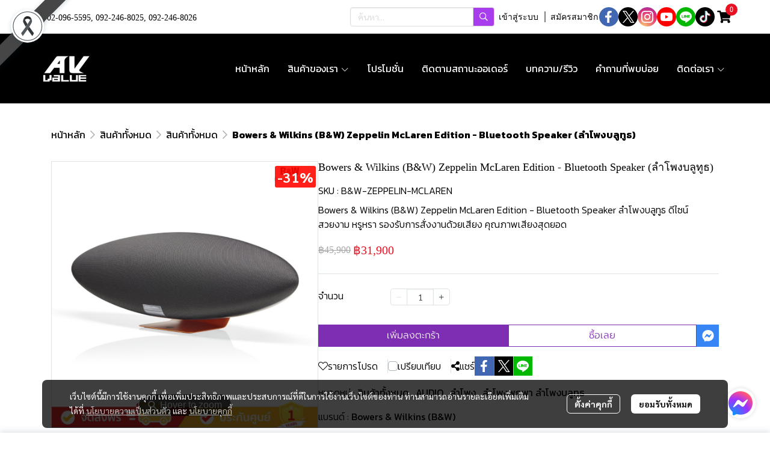

--- FILE ---
content_type: text/html; charset=utf-8
request_url: https://www.avvalue.com/product/24749-44582/bw-zeppelin-mclaren
body_size: 182376
content:
<!doctype html>
<html data-n-head-ssr lang="en" data-n-head="%7B%22lang%22:%7B%22ssr%22:%22en%22%7D%7D">
  <head >
    <title>Bowers &amp; Wilkins (B&amp;W) Zeppelin Bluetooth Speaker ลำโพง</title><meta data-n-head="ssr" charset="utf-8"><meta data-n-head="ssr" name="viewport" content="width=device-width, initial-scale=1"><meta data-n-head="ssr" data-hid="og:site_name" property="og:site_name" content="avvalue.com"><meta data-n-head="ssr" data-hid="twitter:card" name="twitter:card" content="summary_large_image"><meta data-n-head="ssr" data-hid="twitter:site" name="twitter:site" content="avvalue.com"><meta data-n-head="ssr" data-hid="google-site-verification" name="google-site-verification" content="x_66q6Rjon9kvPxIqA6i2U8nXNEdjnsEMdRNWW94ND8"><meta data-n-head="ssr" data-hid="description" name="description" content="Bowers &amp; Wilkins (B&amp;W) Zeppelin McLaren Edition - Bluetooth Speaker ลำโพงบลูทูธดีไซน์สวยงาม หรูหรา รองรับการสั่งงานด้วยเสียง คุณภาพเสียงสุดยอด"><meta data-n-head="ssr" data-hid="Keywords" name="Keywords" content="B&amp;amp;W"><meta data-n-head="ssr" data-hid="og:type" property="og:type" content="product"><meta data-n-head="ssr" data-hid="og:title" property="og:title" content="Bowers &amp; Wilkins (B&amp;W) Zeppelin Bluetooth Speaker ลำโพง"><meta data-n-head="ssr" data-hid="og:description" property="og:description" content="Bowers &amp; Wilkins (B&amp;W) Zeppelin McLaren Edition - Bluetooth Speaker ลำโพงบลูทูธดีไซน์สวยงาม หรูหรา รองรับการสั่งงานด้วยเสียง คุณภาพเสียงสุดยอด"><meta data-n-head="ssr" data-hid="og:url" property="og:url" content="https://www.avvalue.com/product/24749-44582/bowers-wilkins-bw-zeppelin-mclaren-edition-bluetooth-speaker-ลำโพงบลูทูธ"><meta data-n-head="ssr" data-hid="og:image" property="og:image" content="https://image.makewebeasy.net/makeweb/m_1200x600/ntRT0Fd6d/AudioProducts/B_W_Zeppelin_McLaren_0.jpg?v=202405291424"><meta data-n-head="ssr" data-hid="twitter:title" name="twitter:title" content="Bowers &amp; Wilkins (B&amp;W) Zeppelin Bluetooth Speaker ลำโพง"><meta data-n-head="ssr" data-hid="twitter:description" name="twitter:description" content="Bowers &amp; Wilkins (B&amp;W) Zeppelin McLaren Edition - Bluetooth Speaker ลำโพงบลูทูธดีไซน์สวยงาม หรูหรา รองรับการสั่งงานด้วยเสียง คุณภาพเสียงสุดยอด"><meta data-n-head="ssr" data-hid="twitter:image" name="twitter:image" content="https://image.makewebeasy.net/makeweb/m_1200x600/ntRT0Fd6d/AudioProducts/B_W_Zeppelin_McLaren_0.jpg?v=202405291424"><meta data-n-head="ssr" data-hid="twitter:domain" name="twitter:domain" content="https://www.avvalue.com/product/24749-44582/bowers-wilkins-bw-zeppelin-mclaren-edition-bluetooth-speaker-ลำโพงบลูทูธ"><link data-n-head="ssr" rel="dns-prefetch" href="https://image.makewebeasy.net/"><link data-n-head="ssr" rel="dns-prefetch" href="https://cloud.makewebstatic.com/"><link data-n-head="ssr" rel="preconnect" href="https://fonts.gstatic.com"><link data-n-head="ssr" rel="preload" as="style" href="https://cloud.makewebstatic.com/makeweb/prod/frontend/static/css/font-google/font-google.css?v=20250324_1153"><link data-n-head="ssr" rel="preload" as="style" href="https://cloud.makewebstatic.com/makeweb/prod/frontend/static/css/bootstrap-custom.min.css?v=20250324_1153"><link data-n-head="ssr" rel="preload" as="style" href="https://cloud.makewebstatic.com/makeweb/prod/frontend/static/css/customer-main.min.css?v=20250324_1153"><link data-n-head="ssr" rel="stylesheet" href="https://cloud.makewebstatic.com/makeweb/prod/frontend/static/css/font-google/font-google.css?v=20250324_1153"><link data-n-head="ssr" rel="stylesheet" href="https://cloud.makewebstatic.com/makeweb/prod/frontend/static/css/bootstrap-custom.min.css?v=20250324_1153"><link data-n-head="ssr" rel="stylesheet" href="https://cloud.makewebstatic.com/makeweb/prod/frontend/static/css/vue-slick-carousel.min.css?v=20250324_1153"><link data-n-head="ssr" rel="stylesheet" href="https://cloud.makewebstatic.com/makeweb/prod/frontend/static/css/customer-main.min.css?v=20250324_1153"><link data-n-head="ssr" rel="icon" type="image/x-icon" href="https://image.makewebeasy.net/makeweb/0/ntRT0Fd6d/attach_file/favicon/favicon_20230616052243-0.ico?v=202405291424"><link data-n-head="ssr" rel="apple-touch-icon" sizes="180x180" href="https://image.makewebeasy.net/makeweb/0/ntRT0Fd6d/attach_file/favicon/favicon_20230616052243-0.ico?v=202405291424"><link data-n-head="ssr" rel="shortcut icon" type="image/x-icon" href="https://image.makewebeasy.net/makeweb/0/ntRT0Fd6d/attach_file/favicon/favicon_20230616052243-0.ico?v=202405291424"><link data-n-head="ssr" rel="icon" type="image/x-icon" href="https://image.makewebeasy.net/makeweb/0/ntRT0Fd6d/attach_file/favicon/favicon_20230616052243-0.ico?v=202405291424"><link data-n-head="ssr" rel="icon" type="image/x-icon" href="https://image.makewebeasy.net/makeweb/0/ntRT0Fd6d/attach_file/favicon/favicon_20230616052243-0.ico?v=202405291424"><link data-n-head="ssr" rel="apple-touch-icon" sizes="180x180" href="https://image.makewebeasy.net/makeweb/0/ntRT0Fd6d/attach_file/favicon/favicon_20230616052243-0.ico?v=202405291424"><link data-n-head="ssr" rel="shortcut icon" type="image/x-icon" href="https://image.makewebeasy.net/makeweb/0/ntRT0Fd6d/attach_file/favicon/favicon_20230616052243-0.ico?v=202405291424"><link data-n-head="ssr" rel="icon" type="image/x-icon" href="https://image.makewebeasy.net/makeweb/0/ntRT0Fd6d/attach_file/favicon/favicon_20230616052243-0.ico?v=202405291424"><link data-n-head="ssr" rel="alternate" href="https://www.avvalue.com/product/24749-44582/bw-zeppelin-mclaren" hreflang="x-default"><link data-n-head="ssr" rel="canonical" href="https://www.avvalue.com/product/24749-44582/bw-zeppelin-mclaren"><link data-n-head="ssr" rel="preload" as="font" type="font/woff2" crossorigin="anonymous" data-family="Sarabun" href="https://fonts.gstatic.com/s/sarabun/v15/DtVjJx26TKEr37c9aAFJn3YO5gjupg.woff2"><link data-n-head="ssr" rel="preload" as="font" type="font/woff2" crossorigin="anonymous" data-family="Sarabun" href="https://fonts.gstatic.com/s/sarabun/v15/DtVjJx26TKEr37c9aBpJn3YO5gjupg.woff2"><link data-n-head="ssr" rel="preload" as="font" type="font/woff2" crossorigin="anonymous" data-family="Sarabun" href="https://fonts.gstatic.com/s/sarabun/v15/DtVjJx26TKEr37c9aBtJn3YO5gjupg.woff2"><link data-n-head="ssr" rel="preload" as="font" type="font/woff2" crossorigin="anonymous" data-family="Sarabun" href="https://fonts.gstatic.com/s/sarabun/v15/DtVjJx26TKEr37c9aBVJn3YO5gg.woff2"><link data-n-head="ssr" rel="preload" as="font" type="font/woff2" crossorigin="anonymous" data-family="Sarabun" href="https://fonts.gstatic.com/s/sarabun/v15/DtVmJx26TKEr37c9YK5sik8s6yLUrwB0lw.woff2"><link data-n-head="ssr" rel="preload" as="font" type="font/woff2" crossorigin="anonymous" data-family="Sarabun" href="https://fonts.gstatic.com/s/sarabun/v15/DtVmJx26TKEr37c9YK5silQs6yLUrwB0lw.woff2"><link data-n-head="ssr" rel="preload" as="font" type="font/woff2" crossorigin="anonymous" data-family="Sarabun" href="https://fonts.gstatic.com/s/sarabun/v15/DtVmJx26TKEr37c9YK5silUs6yLUrwB0lw.woff2"><link data-n-head="ssr" rel="preload" as="font" type="font/woff2" crossorigin="anonymous" data-family="Sarabun" href="https://fonts.gstatic.com/s/sarabun/v15/DtVmJx26TKEr37c9YK5silss6yLUrwA.woff2"><link data-n-head="ssr" rel="preload" as="font" type="font/woff2" crossorigin="anonymous" data-family="Kanit" href="https://fonts.gstatic.com/s/kanit/v15/nKKZ-Go6G5tXcraBGwCKd6xBDFs.woff2"><link data-n-head="ssr" rel="preload" as="font" type="font/woff2" crossorigin="anonymous" data-family="Kanit" href="https://fonts.gstatic.com/s/kanit/v15/nKKZ-Go6G5tXcraaGwCKd6xBDFs.woff2"><link data-n-head="ssr" rel="preload" as="font" type="font/woff2" crossorigin="anonymous" data-family="Kanit" href="https://fonts.gstatic.com/s/kanit/v15/nKKZ-Go6G5tXcrabGwCKd6xBDFs.woff2"><link data-n-head="ssr" rel="preload" as="font" type="font/woff2" crossorigin="anonymous" data-family="Kanit" href="https://fonts.gstatic.com/s/kanit/v15/nKKZ-Go6G5tXcraVGwCKd6xB.woff2"><link data-n-head="ssr" rel="preload" as="font" type="font/woff2" crossorigin="anonymous" data-family="Kanit" href="https://fonts.gstatic.com/s/kanit/v15/nKKU-Go6G5tXcr4uPhWzVaFrNlJzIu4.woff2"><link data-n-head="ssr" rel="preload" as="font" type="font/woff2" crossorigin="anonymous" data-family="Kanit" href="https://fonts.gstatic.com/s/kanit/v15/nKKU-Go6G5tXcr4uPhWoVaFrNlJzIu4.woff2"><link data-n-head="ssr" rel="preload" as="font" type="font/woff2" crossorigin="anonymous" data-family="Kanit" href="https://fonts.gstatic.com/s/kanit/v15/nKKU-Go6G5tXcr4uPhWpVaFrNlJzIu4.woff2"><link data-n-head="ssr" rel="preload" as="font" type="font/woff2" crossorigin="anonymous" data-family="Kanit" href="https://fonts.gstatic.com/s/kanit/v15/nKKU-Go6G5tXcr4uPhWnVaFrNlJz.woff2"><link data-n-head="ssr" rel="preload" as="font" type="font/woff2" crossorigin="anonymous" data-family="Kanit Light" href="https://fonts.gstatic.com/s/kanit/v15/nKKU-Go6G5tXcr4-ORWzVaFrNlJzIu4.woff2"><link data-n-head="ssr" rel="preload" as="font" type="font/woff2" crossorigin="anonymous" data-family="Kanit Light" href="https://fonts.gstatic.com/s/kanit/v15/nKKU-Go6G5tXcr4-ORWoVaFrNlJzIu4.woff2"><link data-n-head="ssr" rel="preload" as="font" type="font/woff2" crossorigin="anonymous" data-family="Kanit Light" href="https://fonts.gstatic.com/s/kanit/v15/nKKU-Go6G5tXcr4-ORWpVaFrNlJzIu4.woff2"><link data-n-head="ssr" rel="preload" as="font" type="font/woff2" crossorigin="anonymous" data-family="Kanit Light" href="https://fonts.gstatic.com/s/kanit/v15/nKKU-Go6G5tXcr4-ORWnVaFrNlJz.woff2"><link data-n-head="ssr" rel="preload" as="font" type="font/woff2" crossorigin="anonymous" data-family="Kanit Light" href="https://fonts.gstatic.com/s/kanit/v15/nKKU-Go6G5tXcr5mOBWzVaFrNlJzIu4.woff2"><link data-n-head="ssr" rel="preload" as="font" type="font/woff2" crossorigin="anonymous" data-family="Kanit Light" href="https://fonts.gstatic.com/s/kanit/v15/nKKU-Go6G5tXcr5mOBWoVaFrNlJzIu4.woff2"><link data-n-head="ssr" rel="preload" as="font" type="font/woff2" crossorigin="anonymous" data-family="Kanit Light" href="https://fonts.gstatic.com/s/kanit/v15/nKKU-Go6G5tXcr5mOBWpVaFrNlJzIu4.woff2"><link data-n-head="ssr" rel="preload" as="font" type="font/woff2" crossorigin="anonymous" data-family="Kanit Light" href="https://fonts.gstatic.com/s/kanit/v15/nKKU-Go6G5tXcr5mOBWnVaFrNlJz.woff2"><style data-n-head="ssr">
        @font-face {
          font-family: Prompt_Bold;
          src: url(https://image.makewebeasy.net/makeweb/0/ntRT0Fd6d/attach_file/font/Prompt_Bold.woff?v=202405291424) format(woff);
        }
      

        @font-face {
          font-family: Prompt_Light;
          src: url(https://image.makewebeasy.net/makeweb/0/ntRT0Fd6d/attach_file/font/Prompt_Light.woff?v=202405291424) format(woff);
        }
      

        @font-face {
          font-family: Prompt_Medium;
          src: url(https://image.makewebeasy.net/makeweb/0/ntRT0Fd6d/attach_file/font/Prompt_Medium.woff?v=202405291424) format(woff);
        }
      

        @font-face {
          font-family: Prompt_Regular;
          src: url(https://image.makewebeasy.net/makeweb/0/ntRT0Fd6d/attach_file/font/Prompt_Regular.woff?v=202405291424) format(woff);
        }
      

        @font-face {
          font-family: Prompt_SemiBold;
          src: url(https://image.makewebeasy.net/makeweb/0/ntRT0Fd6d/attach_file/font/Prompt_SemiBold.woff?v=202405291424) format(woff);
        }
      </style><style data-n-head="ssr">:root { --tpc-1: 255,255,255;--tpc-11: 255,255,255;--tpc-12: 221,221,221;--tpc-13: 136,136,136;--tpc-14: 51,51,51;--tpc-15: 0,0,0;--tpc-2: 125,46,178;--tpc-21: 208,77,255;--tpc-22: 167,61,237;--tpc-23: 125,46,178;--tpc-24: 83,31,119;--tpc-25: 42,15,59;--tpc-3: 254,238,144;--tpc-31: 254,238,144;--tpc-32: 203,190,115;--tpc-33: 152,143,86;--tpc-34: 102,95,58;--tpc-35: 51,48,29;--tpc-4: 233,17,33;--tpc-41: 246,160,166;--tpc-42: 241,107,117;--tpc-43: 237,55,69;--tpc-44: 233,17,33;--tpc-45: 168,12,24;--tpc-5: 224,224,224;--tpc-51: 224,224,224;--tpc-52: 179,179,179;--tpc-53: 134,134,134;--tpc-54: 90,90,90;--tpc-55: 45,45,45 }</style><script data-n-head="ssr" src="https://accounts.google.com/gsi/client" async defer></script><script data-n-head="ssr" src="https://www.instagram.com/embed.js" async></script><script data-n-head="ssr" src="https://cloud.makewebstatic.com/makeweb/prod/frontend/static/js/newrelic/prod/newrelic-all.js?v=20250324_1153"></script><script data-n-head="ssr" data-hid="googleanlytic_head_1" async src="https://www.googletagmanager.com/gtag/js?id=G-RPH1KN7X7G"></script><script data-n-head="ssr" data-hid="googleanlytic_head_2"> window.dataLayer = window.dataLayer || []; function gtag(){dataLayer.push(arguments);} gtag('js', new Date()); gtag('config', 'G-RPH1KN7X7G'); </script><script data-n-head="ssr" data-hid="facebookpixel_head_1"> !function(f,b,e,v,n,t,s) {if(f.fbq)return;n=f.fbq=function(){n.callMethod? n.callMethod.apply(n,arguments):n.queue.push(arguments)}; if(!f._fbq)f._fbq=n;n.push=n;n.loaded=!0;n.version='2.0'; n.queue=[];t=b.createElement(e);t.async=!0; t.src=v;s=b.getElementsByTagName(e)[0]; s.parentNode.insertBefore(t,s)}(window, document,'script', 'https://connect.facebook.net/en_US/fbevents.js'); fbq('init', '609019977600236'); fbq('track', 'PageView'); </script><script data-n-head="ssr" data-hid="googletagmanager_head_1">(function(w,d,s,l,i){w[l]=w[l]||[];w[l].push({'gtm.start': new Date().getTime(),event:'gtm.js'});var f=d.getElementsByTagName(s)[0], j=d.createElement(s),dl=l!='dataLayer'?'&l='+l:'';j.async=true;j.src= 'https://www.googletagmanager.com/gtm.js?id='+i+dl;f.parentNode.insertBefore(j,f); })(window,document,'script','dataLayer','GTM-PW44NPXN');</script><script data-n-head="ssr" data-hid="tiktokpixel_head_1"> !function (w, d, t) { w.TiktokAnalyticsObject=t;var ttq=w[t]=w[t]||[];ttq.methods=["page","track","identify","instances","debug","on","off","once","ready","alias","group","enableCookie","disableCookie"],ttq.setAndDefer=function(t,e){t[e]=function(){t.push([e].concat(Array.prototype.slice.call(arguments,0)))}};for(var i=0;i<ttq.methods.length;i++)ttq.setAndDefer(ttq,ttq.methods[i]);ttq.instance=function(t){for(var e=ttq._i[t]||[],n=0;n<ttq.methods.length;n++)ttq.setAndDefer(e,ttq.methods[n]);return e},ttq.load=function(e,n){var i="https://analytics.tiktok.com/i18n/pixel/events.js";ttq._i=ttq._i||{},ttq._i[e]=[],ttq._i[e]._u=i,ttq._t=ttq._t||{},ttq._t[e]=+new Date,ttq._o=ttq._o||{},ttq._o[e]=n||{};var o=document.createElement("script");o.type="text/javascript",o.async=!0,o.src=i+"?sdkid="+e+"&lib="+t;var a=document.getElementsByTagName("script")[0];a.parentNode.insertBefore(o,a)}; ttq.load('CK60VM3C77U247L5I87G'); ttq.page(); }(window, document, 'ttq'); </script><script data-n-head="ssr" data-hid="linetag_head_1"> (function(g,d,o){ g._ltq=g._ltq||[];g._lt=g._lt||function(){g._ltq.push(arguments)}; var h=location.protocol==='https:'?'https://d.line-scdn.net':'http://d.line-cdn.net'; var s=d.createElement('script');s.async=1; s.src=o||h+'/n/line_tag/public/release/v1/lt.js'; var t=d.getElementsByTagName('script')[0];t.parentNode.insertBefore(s,t); })(window, document); _lt('init', { customerType: 'account', tagId: '02d4a657-bf66-46e2-8b55-1dcb1381d405' }); _lt('send', 'pv', ['02d4a657-bf66-46e2-8b55-1dcb1381d405']); </script><script data-n-head="ssr" data-hid="googleadword_head_1" async src="https://www.googletagmanager.com/gtag/js?id=AW-11397483720"></script><script data-n-head="ssr" data-hid="googleadword_head_2"> window.dataLayer = window.dataLayer || []; function gtag(){dataLayer.push(arguments);} gtag('js', new Date()); gtag('config', 'AW-11397483720'); </script><script data-n-head="nuxt-jsonld" data-hid="nuxt-jsonld-64212d5f" type="application/ld+json">{"@context":"https://schema.org","@type":"Product","image":[]}</script><noscript data-n-head="ssr" data-hid="facebookpixel_head_2"><img height="1" width="1" style="display:none" src="https://www.facebook.com/tr?id=609019977600236&ev=PageView&noscript=1" /></noscript><noscript data-n-head="ssr" data-hid="facebookpixel_head_3"><img height="1" width="1" style="display:none" src="https://www.facebook.com/tr?id=609019977600236&ev=PageView&noscript=1" /></noscript><noscript data-n-head="ssr" data-hid="linetag_head_2"><img height="1" width="1" style="display:none" src="https://tr.line.me/tag.gif?c_t=lap&t_id=02d4a657-bf66-46e2-8b55-1dcb1381d405&e=pv&noscript=1" /></noscript><noscript data-n-head="ssr" data-hid="linetag_head_3"><img height="1" width="1" style="display:none" src="https://tr.line.me/tag.gif?c_t=lap&t_id=02d4a657-bf66-46e2-8b55-1dcb1381d405&e=pv&noscript=1" /></noscript><link rel="preload" href="https://cloud.makewebstatic.com/makeweb/prod/frontend/_nuxt/9834c13.js" as="script"><link rel="preload" href="https://cloud.makewebstatic.com/makeweb/prod/frontend/_nuxt/41b6a26.js" as="script"><link rel="preload" href="https://cloud.makewebstatic.com/makeweb/prod/frontend/_nuxt/ebaa57f.js" as="script"><link rel="preload" href="https://cloud.makewebstatic.com/makeweb/prod/frontend/_nuxt/f5ac93e.js" as="script"><link rel="preload" href="https://cloud.makewebstatic.com/makeweb/prod/frontend/_nuxt/6ffee21.js" as="script"><link rel="preload" href="https://cloud.makewebstatic.com/makeweb/prod/frontend/_nuxt/d56568d.js" as="script"><link rel="preload" href="https://cloud.makewebstatic.com/makeweb/prod/frontend/_nuxt/0d7e15f.js" as="script"><link rel="preload" href="https://cloud.makewebstatic.com/makeweb/prod/frontend/_nuxt/a3d352a.js" as="script"><link rel="preload" href="https://cloud.makewebstatic.com/makeweb/prod/frontend/_nuxt/f53b2fe.js" as="script"><link rel="preload" href="https://cloud.makewebstatic.com/makeweb/prod/frontend/_nuxt/5d4f43f.js" as="script"><link rel="preload" href="https://cloud.makewebstatic.com/makeweb/prod/frontend/_nuxt/7cdc7ca.js" as="script"><link rel="preload" href="https://cloud.makewebstatic.com/makeweb/prod/frontend/_nuxt/3c0962e.js" as="script"><link rel="preload" href="https://cloud.makewebstatic.com/makeweb/prod/frontend/_nuxt/ecbcebb.js" as="script"><link rel="preload" href="https://cloud.makewebstatic.com/makeweb/prod/frontend/_nuxt/18b6922.js" as="script"><link rel="preload" href="https://cloud.makewebstatic.com/makeweb/prod/frontend/_nuxt/188c166.js" as="script"><link rel="preload" href="https://cloud.makewebstatic.com/makeweb/prod/frontend/_nuxt/f47bc60.js" as="script"><link rel="preload" href="https://cloud.makewebstatic.com/makeweb/prod/frontend/_nuxt/6301164.js" as="script"><link rel="preload" href="https://cloud.makewebstatic.com/makeweb/prod/frontend/_nuxt/02972db.js" as="script"><link rel="preload" href="https://cloud.makewebstatic.com/makeweb/prod/frontend/_nuxt/5543237.js" as="script"><link rel="preload" href="https://cloud.makewebstatic.com/makeweb/prod/frontend/_nuxt/8a93416.js" as="script"><link rel="preload" href="https://cloud.makewebstatic.com/makeweb/prod/frontend/_nuxt/d036067.js" as="script"><link rel="preload" href="https://cloud.makewebstatic.com/makeweb/prod/frontend/_nuxt/f1f13c9.js" as="script"><link rel="preload" href="https://cloud.makewebstatic.com/makeweb/prod/frontend/_nuxt/f5e67ba.js" as="script"><link rel="preload" href="https://cloud.makewebstatic.com/makeweb/prod/frontend/_nuxt/6abc3f7.js" as="script"><style data-vue-ssr-id="10c4c7f9:0 287cb492:0 670df54c:0 ce243306:0 71336ca0:0 0baf3902:0 3191d5ad:0 84455a9e:0 4fba6f17:0 570e44ff:0 3055cbc2:0 7aa811ac:0 0a671c38:0 602899ba:0 0fb8c665:0 40df6c5c:0 4d0d91b2:0 b01c463c:0 7882147a:0 1555d9e7:0 906cb01a:0 3e1a8b4c:0 85913bb6:0 09034e42:0 288bf435:0 18fa03ba:0 357391a8:0 67f6d019:0 6a4b410d:0 d898079a:0 49730e22:0 6c7efb79:0 c229dc2e:0 62bc62ed:0 15a9fe75:0 1a271b19:0 001fc482:0 7d3c9009:0 cc4612c2:0 2cc8ae6f:0 22fce37e:0 77ddbd60:0 62829eb9:0 2184a101:0">@font-face{font-family:"Kunlasatri";font-display:swap;src:url(https://cloud.makewebstatic.com/makeweb/prod/frontend/_nuxt/fonts/kunlasatri.505d802.ttf) format("truetype");font-weight:400;font-style:normal}@font-face{font-family:"Kunlasatri";font-display:swap;src:url(https://cloud.makewebstatic.com/makeweb/prod/frontend/_nuxt/fonts/Kunlasatri-Bold.53b8650.ttf) format("truetype");font-weight:700;font-style:normal}@font-face{font-family:"Kunlasatri Light";font-display:swap;src:url(https://cloud.makewebstatic.com/makeweb/prod/frontend/_nuxt/fonts/Kunlasatri-Light.7b152a6.ttf) format("truetype");font-weight:400;font-style:normal}@font-face{font-family:"Kunlasatri Light";font-display:swap;src:url(https://cloud.makewebstatic.com/makeweb/prod/frontend/_nuxt/fonts/Kunlasatri-Bold.53b8650.ttf) format("truetype");font-weight:700;font-style:normal}@font-face{font-family:"opensans-lightItalic";font-display:swap;src:url(https://cloud.makewebstatic.com/makeweb/prod/frontend/_nuxt/fonts/opensans-lightitalic-1.a2631da.eot);src:url(https://cloud.makewebstatic.com/makeweb/prod/frontend/_nuxt/fonts/opensans-lightitalic-1.a2631da.eot?#iefix) format("embedded-opentype"),url(https://cloud.makewebstatic.com/makeweb/prod/frontend/_nuxt/fonts/opensans-lightitalic-1.a682bd1.woff) format("woff"),url(https://cloud.makewebstatic.com/makeweb/prod/frontend/_nuxt/fonts/opensans-lightitalic-1.01e5dce.ttf) format("truetype"),url(https://cloud.makewebstatic.com/makeweb/prod/frontend/_nuxt/img/opensans-lightitalic-1.7479cd5.svg#opensanslightitalic) format("svg");font-weight:400;font-style:normal}@font-face{font-family:"Supermarket";font-display:swap;src:url(https://cloud.makewebstatic.com/makeweb/prod/frontend/_nuxt/fonts/supermarket.0861321.eot);src:url(https://cloud.makewebstatic.com/makeweb/prod/frontend/_nuxt/fonts/supermarket.0861321.eot?#iefix) format("embedded-opentype"),url(https://cloud.makewebstatic.com/makeweb/prod/frontend/_nuxt/fonts/supermarket.d407f4e.woff2) format("woff2"),url(https://cloud.makewebstatic.com/makeweb/prod/frontend/_nuxt/fonts/supermarket.c5d0788.woff) format("woff"),url(https://cloud.makewebstatic.com/makeweb/prod/frontend/_nuxt/fonts/supermarket.a46db88.ttf) format("truetype"),url(https://cloud.makewebstatic.com/makeweb/prod/frontend/_nuxt/img/supermarket.fb60959.svg#supermarketregular) format("svg");font-weight:400;font-style:normal}@font-face{font-family:Quark Bold;font-display:swap;src:url(https://cloud.makewebstatic.com/makeweb/prod/frontend/_nuxt/fonts/quark-bold.c09a637.eot);src:url(https://cloud.makewebstatic.com/makeweb/prod/frontend/_nuxt/fonts/quark-bold.c09a637.eot?#iefix) format("embedded-opentype"),url(https://cloud.makewebstatic.com/makeweb/prod/frontend/_nuxt/fonts/quark-bold.7b6af80.woff2) format("woff2"),url(https://cloud.makewebstatic.com/makeweb/prod/frontend/_nuxt/fonts/quark-bold.cd5b1f6.woff) format("woff"),url(https://cloud.makewebstatic.com/makeweb/prod/frontend/_nuxt/fonts/quark-bold.48390be.ttf) format("truetype"),url(https://cloud.makewebstatic.com/makeweb/prod/frontend/_nuxt/img/quark-bold.879cb88.svg#quarkbold) format("svg");font-weight:400;font-style:normal}@font-face{font-family:"Quark";font-display:swap;src:url(https://cloud.makewebstatic.com/makeweb/prod/frontend/_nuxt/fonts/Quark-Light.b318fb0.otf) format("opentype");font-weight:400;font-style:normal}@font-face{font-family:"Quark";font-display:swap;src:url(https://cloud.makewebstatic.com/makeweb/prod/frontend/_nuxt/fonts/Quark-Bold.d662c7e.otf) format("opentype");font-weight:700;font-style:normal}@font-face{font-family:"Waffle";font-display:swap;src:url(https://cloud.makewebstatic.com/makeweb/prod/frontend/_nuxt/fonts/WaffleRegular.707b2e7.eot);src:url(https://cloud.makewebstatic.com/makeweb/prod/frontend/_nuxt/fonts/WaffleRegular.707b2e7.eot?#iefix) format("embedded-opentype"),url(https://cloud.makewebstatic.com/makeweb/prod/frontend/_nuxt/fonts/WaffleRegular.133c0ff.woff2) format("woff2"),url(https://cloud.makewebstatic.com/makeweb/prod/frontend/_nuxt/fonts/WaffleRegular.e75cef9.woff) format("woff"),url(https://cloud.makewebstatic.com/makeweb/prod/frontend/_nuxt/fonts/WaffleRegular.036f9dc.ttf) format("truetype"),url(https://cloud.makewebstatic.com/makeweb/prod/frontend/_nuxt/img/WaffleRegular.51dc90f.svg#waffle_regularregular) format("svg");font-weight:400;font-style:normal}
/*!
 * Font Awesome Pro 5.2.0 by @fontawesome - https://fontawesome.com
 * License - https://fontawesome.com/license (Commercial License)
 */.fa,.fab,.fal,.far,.fas{-moz-osx-font-smoothing:grayscale;-webkit-font-smoothing:antialiased;display:inline-block;font-style:normal;font-feature-settings:normal;font-variant:normal;text-rendering:auto;line-height:1}.fa-lg{font-size:1.33333em;line-height:.75em;vertical-align:-.0667em}.fa-xs{font-size:.75em}.fa-sm{font-size:.875em}.fa-1x{font-size:1em}.fa-2x{font-size:2em}.fa-3x{font-size:3em}.fa-4x{font-size:4em}.fa-5x{font-size:5em}.fa-6x{font-size:6em}.fa-7x{font-size:7em}.fa-8x{font-size:8em}.fa-9x{font-size:9em}.fa-10x{font-size:10em}.fa-fw{text-align:center;width:1.25em}.fa-ul{list-style-type:none;margin-left:2.5em;padding-left:0}.fa-ul>li{position:relative}.fa-li{left:-2em;position:absolute;text-align:center;width:2em;line-height:inherit}.fa-border{border:.08em solid #eee;border-radius:.1em;padding:.2em .25em .15em}.fa-pull-left{float:left}.fa-pull-right{float:right}.fa.fa-pull-left,.fab.fa-pull-left,.fal.fa-pull-left,.far.fa-pull-left,.fas.fa-pull-left{margin-right:.3em}.fa.fa-pull-right,.fab.fa-pull-right,.fal.fa-pull-right,.far.fa-pull-right,.fas.fa-pull-right{margin-left:.3em}.fa-spin{-webkit-animation:a 2s linear infinite;animation:a 2s linear infinite}.fa-pulse{-webkit-animation:a 1s steps(8) infinite;animation:a 1s steps(8) infinite}@-webkit-keyframes a{0%{transform:rotate(0deg)}to{transform:rotate(1turn)}}@keyframes a{0%{transform:rotate(0deg)}to{transform:rotate(1turn)}}.fa-rotate-90{-ms-filter:"progid:DXImageTransform.Microsoft.BasicImage(rotation=1)";transform:rotate(90deg)}.fa-rotate-180{-ms-filter:"progid:DXImageTransform.Microsoft.BasicImage(rotation=2)";transform:rotate(180deg)}.fa-rotate-270{-ms-filter:"progid:DXImageTransform.Microsoft.BasicImage(rotation=3)";transform:rotate(270deg)}.fa-flip-horizontal{-ms-filter:"progid:DXImageTransform.Microsoft.BasicImage(rotation=0, mirror=1)";transform:scaleX(-1)}.fa-flip-vertical{transform:scaleY(-1)}.fa-flip-horizontal.fa-flip-vertical,.fa-flip-vertical{-ms-filter:"progid:DXImageTransform.Microsoft.BasicImage(rotation=2, mirror=1)"}.fa-flip-horizontal.fa-flip-vertical{transform:scale(-1)}:root .fa-flip-horizontal,:root .fa-flip-vertical,:root .fa-rotate-90,:root .fa-rotate-180,:root .fa-rotate-270{filter:none}.fa-stack{display:inline-block;height:2em;line-height:2em;position:relative;vertical-align:middle;width:2em}.fa-stack-1x,.fa-stack-2x{left:0;position:absolute;text-align:center;width:100%}.fa-stack-1x{line-height:inherit}.fa-stack-2x{font-size:2em}.fa-inverse{color:#fff}.fa-500px:before{content:"\f26e"}.fa-accessible-icon:before{content:"\f368"}.fa-accusoft:before{content:"\f369"}.fa-address-book:before{content:"\f2b9"}.fa-address-card:before{content:"\f2bb"}.fa-adjust:before{content:"\f042"}.fa-adn:before{content:"\f170"}.fa-adversal:before{content:"\f36a"}.fa-affiliatetheme:before{content:"\f36b"}.fa-air-freshener:before{content:"\f5d0"}.fa-alarm-clock:before{content:"\f34e"}.fa-algolia:before{content:"\f36c"}.fa-align-center:before{content:"\f037"}.fa-align-justify:before{content:"\f039"}.fa-align-left:before{content:"\f036"}.fa-align-right:before{content:"\f038"}.fa-allergies:before{content:"\f461"}.fa-amazon:before{content:"\f270"}.fa-amazon-pay:before{content:"\f42c"}.fa-ambulance:before{content:"\f0f9"}.fa-american-sign-language-interpreting:before{content:"\f2a3"}.fa-amilia:before{content:"\f36d"}.fa-anchor:before{content:"\f13d"}.fa-android:before{content:"\f17b"}.fa-angellist:before{content:"\f209"}.fa-angle-double-down:before{content:"\f103"}.fa-angle-double-left:before{content:"\f100"}.fa-angle-double-right:before{content:"\f101"}.fa-angle-double-up:before{content:"\f102"}.fa-angle-down:before{content:"\f107"}.fa-angle-left:before{content:"\f104"}.fa-angle-right:before{content:"\f105"}.fa-angle-up:before{content:"\f106"}.fa-angry:before{content:"\f556"}.fa-angrycreative:before{content:"\f36e"}.fa-angular:before{content:"\f420"}.fa-app-store:before{content:"\f36f"}.fa-app-store-ios:before{content:"\f370"}.fa-apper:before{content:"\f371"}.fa-apple:before{content:"\f179"}.fa-apple-alt:before{content:"\f5d1"}.fa-apple-pay:before{content:"\f415"}.fa-archive:before{content:"\f187"}.fa-archway:before{content:"\f557"}.fa-arrow-alt-circle-down:before{content:"\f358"}.fa-arrow-alt-circle-left:before{content:"\f359"}.fa-arrow-alt-circle-right:before{content:"\f35a"}.fa-arrow-alt-circle-up:before{content:"\f35b"}.fa-arrow-alt-down:before{content:"\f354"}.fa-arrow-alt-from-bottom:before{content:"\f346"}.fa-arrow-alt-from-left:before{content:"\f347"}.fa-arrow-alt-from-right:before{content:"\f348"}.fa-arrow-alt-from-top:before{content:"\f349"}.fa-arrow-alt-left:before{content:"\f355"}.fa-arrow-alt-right:before{content:"\f356"}.fa-arrow-alt-square-down:before{content:"\f350"}.fa-arrow-alt-square-left:before{content:"\f351"}.fa-arrow-alt-square-right:before{content:"\f352"}.fa-arrow-alt-square-up:before{content:"\f353"}.fa-arrow-alt-to-bottom:before{content:"\f34a"}.fa-arrow-alt-to-left:before{content:"\f34b"}.fa-arrow-alt-to-right:before{content:"\f34c"}.fa-arrow-alt-to-top:before{content:"\f34d"}.fa-arrow-alt-up:before{content:"\f357"}.fa-arrow-circle-down:before{content:"\f0ab"}.fa-arrow-circle-left:before{content:"\f0a8"}.fa-arrow-circle-right:before{content:"\f0a9"}.fa-arrow-circle-up:before{content:"\f0aa"}.fa-arrow-down:before{content:"\f063"}.fa-arrow-from-bottom:before{content:"\f342"}.fa-arrow-from-left:before{content:"\f343"}.fa-arrow-from-right:before{content:"\f344"}.fa-arrow-from-top:before{content:"\f345"}.fa-arrow-left:before{content:"\f060"}.fa-arrow-right:before{content:"\f061"}.fa-arrow-square-down:before{content:"\f339"}.fa-arrow-square-left:before{content:"\f33a"}.fa-arrow-square-right:before{content:"\f33b"}.fa-arrow-square-up:before{content:"\f33c"}.fa-arrow-to-bottom:before{content:"\f33d"}.fa-arrow-to-left:before{content:"\f33e"}.fa-arrow-to-right:before{content:"\f340"}.fa-arrow-to-top:before{content:"\f341"}.fa-arrow-up:before{content:"\f062"}.fa-arrows:before{content:"\f047"}.fa-arrows-alt:before{content:"\f0b2"}.fa-arrows-alt-h:before{content:"\f337"}.fa-arrows-alt-v:before{content:"\f338"}.fa-arrows-h:before{content:"\f07e"}.fa-arrows-v:before{content:"\f07d"}.fa-assistive-listening-systems:before{content:"\f2a2"}.fa-asterisk:before{content:"\f069"}.fa-asymmetrik:before{content:"\f372"}.fa-at:before{content:"\f1fa"}.fa-atlas:before{content:"\f558"}.fa-atom:before{content:"\f5d2"}.fa-atom-alt:before{content:"\f5d3"}.fa-audible:before{content:"\f373"}.fa-audio-description:before{content:"\f29e"}.fa-autoprefixer:before{content:"\f41c"}.fa-avianex:before{content:"\f374"}.fa-aviato:before{content:"\f421"}.fa-award:before{content:"\f559"}.fa-aws:before{content:"\f375"}.fa-backpack:before{content:"\f5d4"}.fa-backspace:before{content:"\f55a"}.fa-backward:before{content:"\f04a"}.fa-badge:before{content:"\f335"}.fa-badge-check:before{content:"\f336"}.fa-balance-scale:before{content:"\f24e"}.fa-balance-scale-left:before{content:"\f515"}.fa-balance-scale-right:before{content:"\f516"}.fa-ban:before{content:"\f05e"}.fa-band-aid:before{content:"\f462"}.fa-bandcamp:before{content:"\f2d5"}.fa-barcode:before{content:"\f02a"}.fa-barcode-alt:before{content:"\f463"}.fa-barcode-read:before{content:"\f464"}.fa-barcode-scan:before{content:"\f465"}.fa-bars:before{content:"\f0c9"}.fa-baseball:before{content:"\f432"}.fa-baseball-ball:before{content:"\f433"}.fa-basketball-ball:before{content:"\f434"}.fa-basketball-hoop:before{content:"\f435"}.fa-bath:before{content:"\f2cd"}.fa-battery-bolt:before{content:"\f376"}.fa-battery-empty:before{content:"\f244"}.fa-battery-full:before{content:"\f240"}.fa-battery-half:before{content:"\f242"}.fa-battery-quarter:before{content:"\f243"}.fa-battery-slash:before{content:"\f377"}.fa-battery-three-quarters:before{content:"\f241"}.fa-bed:before{content:"\f236"}.fa-beer:before{content:"\f0fc"}.fa-behance:before{content:"\f1b4"}.fa-behance-square:before{content:"\f1b5"}.fa-bell:before{content:"\f0f3"}.fa-bell-school:before{content:"\f5d5"}.fa-bell-school-slash:before{content:"\f5d6"}.fa-bell-slash:before{content:"\f1f6"}.fa-bezier-curve:before{content:"\f55b"}.fa-bicycle:before{content:"\f206"}.fa-bimobject:before{content:"\f378"}.fa-binoculars:before{content:"\f1e5"}.fa-birthday-cake:before{content:"\f1fd"}.fa-bitbucket:before{content:"\f171"}.fa-bitcoin:before{content:"\f379"}.fa-bity:before{content:"\f37a"}.fa-black-tie:before{content:"\f27e"}.fa-blackberry:before{content:"\f37b"}.fa-blanket:before{content:"\f498"}.fa-blender:before{content:"\f517"}.fa-blind:before{content:"\f29d"}.fa-blogger:before{content:"\f37c"}.fa-blogger-b:before{content:"\f37d"}.fa-bluetooth:before{content:"\f293"}.fa-bluetooth-b:before{content:"\f294"}.fa-bold:before{content:"\f032"}.fa-bolt:before{content:"\f0e7"}.fa-bomb:before{content:"\f1e2"}.fa-bone:before{content:"\f5d7"}.fa-bone-break:before{content:"\f5d8"}.fa-bong:before{content:"\f55c"}.fa-book:before{content:"\f02d"}.fa-book-alt:before{content:"\f5d9"}.fa-book-heart:before{content:"\f499"}.fa-book-open:before{content:"\f518"}.fa-book-reader:before{content:"\f5da"}.fa-bookmark:before{content:"\f02e"}.fa-books:before{content:"\f5db"}.fa-bowling-ball:before{content:"\f436"}.fa-bowling-pins:before{content:"\f437"}.fa-box:before{content:"\f466"}.fa-box-alt:before{content:"\f49a"}.fa-box-check:before{content:"\f467"}.fa-box-fragile:before{content:"\f49b"}.fa-box-full:before{content:"\f49c"}.fa-box-heart:before{content:"\f49d"}.fa-box-open:before{content:"\f49e"}.fa-box-up:before{content:"\f49f"}.fa-box-usd:before{content:"\f4a0"}.fa-boxes:before{content:"\f468"}.fa-boxes-alt:before{content:"\f4a1"}.fa-boxing-glove:before{content:"\f438"}.fa-braille:before{content:"\f2a1"}.fa-brain:before{content:"\f5dc"}.fa-briefcase:before{content:"\f0b1"}.fa-briefcase-medical:before{content:"\f469"}.fa-broadcast-tower:before{content:"\f519"}.fa-broom:before{content:"\f51a"}.fa-browser:before{content:"\f37e"}.fa-brush:before{content:"\f55d"}.fa-btc:before{content:"\f15a"}.fa-bug:before{content:"\f188"}.fa-building:before{content:"\f1ad"}.fa-bullhorn:before{content:"\f0a1"}.fa-bullseye:before{content:"\f140"}.fa-burn:before{content:"\f46a"}.fa-buromobelexperte:before{content:"\f37f"}.fa-bus:before{content:"\f207"}.fa-bus-alt:before{content:"\f55e"}.fa-bus-school:before{content:"\f5dd"}.fa-buysellads:before{content:"\f20d"}.fa-calculator:before{content:"\f1ec"}.fa-calendar:before{content:"\f133"}.fa-calendar-alt:before{content:"\f073"}.fa-calendar-check:before{content:"\f274"}.fa-calendar-edit:before{content:"\f333"}.fa-calendar-exclamation:before{content:"\f334"}.fa-calendar-minus:before{content:"\f272"}.fa-calendar-plus:before{content:"\f271"}.fa-calendar-times:before{content:"\f273"}.fa-camera:before{content:"\f030"}.fa-camera-alt:before{content:"\f332"}.fa-camera-retro:before{content:"\f083"}.fa-cannabis:before{content:"\f55f"}.fa-capsules:before{content:"\f46b"}.fa-car:before{content:"\f1b9"}.fa-car-alt:before{content:"\f5de"}.fa-car-battery:before{content:"\f5df"}.fa-car-bump:before{content:"\f5e0"}.fa-car-crash:before{content:"\f5e1"}.fa-car-garage:before{content:"\f5e2"}.fa-car-mechanic:before{content:"\f5e3"}.fa-car-side:before{content:"\f5e4"}.fa-car-tilt:before{content:"\f5e5"}.fa-car-wash:before{content:"\f5e6"}.fa-caret-circle-down:before{content:"\f32d"}.fa-caret-circle-left:before{content:"\f32e"}.fa-caret-circle-right:before{content:"\f330"}.fa-caret-circle-up:before{content:"\f331"}.fa-caret-down:before{content:"\f0d7"}.fa-caret-left:before{content:"\f0d9"}.fa-caret-right:before{content:"\f0da"}.fa-caret-square-down:before{content:"\f150"}.fa-caret-square-left:before{content:"\f191"}.fa-caret-square-right:before{content:"\f152"}.fa-caret-square-up:before{content:"\f151"}.fa-caret-up:before{content:"\f0d8"}.fa-cart-arrow-down:before{content:"\f218"}.fa-cart-plus:before{content:"\f217"}.fa-cc-amazon-pay:before{content:"\f42d"}.fa-cc-amex:before{content:"\f1f3"}.fa-cc-apple-pay:before{content:"\f416"}.fa-cc-diners-club:before{content:"\f24c"}.fa-cc-discover:before{content:"\f1f2"}.fa-cc-jcb:before{content:"\f24b"}.fa-cc-mastercard:before{content:"\f1f1"}.fa-cc-paypal:before{content:"\f1f4"}.fa-cc-stripe:before{content:"\f1f5"}.fa-cc-visa:before{content:"\f1f0"}.fa-centercode:before{content:"\f380"}.fa-certificate:before{content:"\f0a3"}.fa-chalkboard:before{content:"\f51b"}.fa-chalkboard-teacher:before{content:"\f51c"}.fa-charging-station:before{content:"\f5e7"}.fa-chart-area:before{content:"\f1fe"}.fa-chart-bar:before{content:"\f080"}.fa-chart-line:before{content:"\f201"}.fa-chart-pie:before{content:"\f200"}.fa-check:before{content:"\f00c"}.fa-check-circle:before{content:"\f058"}.fa-check-double:before{content:"\f560"}.fa-check-square:before{content:"\f14a"}.fa-chess:before{content:"\f439"}.fa-chess-bishop:before{content:"\f43a"}.fa-chess-bishop-alt:before{content:"\f43b"}.fa-chess-board:before{content:"\f43c"}.fa-chess-clock:before{content:"\f43d"}.fa-chess-clock-alt:before{content:"\f43e"}.fa-chess-king:before{content:"\f43f"}.fa-chess-king-alt:before{content:"\f440"}.fa-chess-knight:before{content:"\f441"}.fa-chess-knight-alt:before{content:"\f442"}.fa-chess-pawn:before{content:"\f443"}.fa-chess-pawn-alt:before{content:"\f444"}.fa-chess-queen:before{content:"\f445"}.fa-chess-queen-alt:before{content:"\f446"}.fa-chess-rook:before{content:"\f447"}.fa-chess-rook-alt:before{content:"\f448"}.fa-chevron-circle-down:before{content:"\f13a"}.fa-chevron-circle-left:before{content:"\f137"}.fa-chevron-circle-right:before{content:"\f138"}.fa-chevron-circle-up:before{content:"\f139"}.fa-chevron-double-down:before{content:"\f322"}.fa-chevron-double-left:before{content:"\f323"}.fa-chevron-double-right:before{content:"\f324"}.fa-chevron-double-up:before{content:"\f325"}.fa-chevron-down:before{content:"\f078"}.fa-chevron-left:before{content:"\f053"}.fa-chevron-right:before{content:"\f054"}.fa-chevron-square-down:before{content:"\f329"}.fa-chevron-square-left:before{content:"\f32a"}.fa-chevron-square-right:before{content:"\f32b"}.fa-chevron-square-up:before{content:"\f32c"}.fa-chevron-up:before{content:"\f077"}.fa-child:before{content:"\f1ae"}.fa-chrome:before{content:"\f268"}.fa-church:before{content:"\f51d"}.fa-circle:before{content:"\f111"}.fa-circle-notch:before{content:"\f1ce"}.fa-clipboard:before{content:"\f328"}.fa-clipboard-check:before{content:"\f46c"}.fa-clipboard-list:before{content:"\f46d"}.fa-clipboard-prescription:before{content:"\f5e8"}.fa-clock:before{content:"\f017"}.fa-clone:before{content:"\f24d"}.fa-closed-captioning:before{content:"\f20a"}.fa-cloud:before{content:"\f0c2"}.fa-cloud-download:before{content:"\f0ed"}.fa-cloud-download-alt:before{content:"\f381"}.fa-cloud-upload:before{content:"\f0ee"}.fa-cloud-upload-alt:before{content:"\f382"}.fa-cloudscale:before{content:"\f383"}.fa-cloudsmith:before{content:"\f384"}.fa-cloudversify:before{content:"\f385"}.fa-club:before{content:"\f327"}.fa-cocktail:before{content:"\f561"}.fa-code:before{content:"\f121"}.fa-code-branch:before{content:"\f126"}.fa-code-commit:before{content:"\f386"}.fa-code-merge:before{content:"\f387"}.fa-codepen:before{content:"\f1cb"}.fa-codiepie:before{content:"\f284"}.fa-coffee:before{content:"\f0f4"}.fa-cog:before{content:"\f013"}.fa-cogs:before{content:"\f085"}.fa-coins:before{content:"\f51e"}.fa-columns:before{content:"\f0db"}.fa-comment:before{content:"\f075"}.fa-comment-alt:before{content:"\f27a"}.fa-comment-alt-check:before{content:"\f4a2"}.fa-comment-alt-dots:before{content:"\f4a3"}.fa-comment-alt-edit:before{content:"\f4a4"}.fa-comment-alt-exclamation:before{content:"\f4a5"}.fa-comment-alt-lines:before{content:"\f4a6"}.fa-comment-alt-minus:before{content:"\f4a7"}.fa-comment-alt-plus:before{content:"\f4a8"}.fa-comment-alt-slash:before{content:"\f4a9"}.fa-comment-alt-smile:before{content:"\f4aa"}.fa-comment-alt-times:before{content:"\f4ab"}.fa-comment-check:before{content:"\f4ac"}.fa-comment-dots:before{content:"\f4ad"}.fa-comment-edit:before{content:"\f4ae"}.fa-comment-exclamation:before{content:"\f4af"}.fa-comment-lines:before{content:"\f4b0"}.fa-comment-minus:before{content:"\f4b1"}.fa-comment-plus:before{content:"\f4b2"}.fa-comment-slash:before{content:"\f4b3"}.fa-comment-smile:before{content:"\f4b4"}.fa-comment-times:before{content:"\f4b5"}.fa-comments:before{content:"\f086"}.fa-comments-alt:before{content:"\f4b6"}.fa-compact-disc:before{content:"\f51f"}.fa-compass:before{content:"\f14e"}.fa-compass-slash:before{content:"\f5e9"}.fa-compress:before{content:"\f066"}.fa-compress-alt:before{content:"\f422"}.fa-compress-wide:before{content:"\f326"}.fa-concierge-bell:before{content:"\f562"}.fa-connectdevelop:before{content:"\f20e"}.fa-container-storage:before{content:"\f4b7"}.fa-contao:before{content:"\f26d"}.fa-conveyor-belt:before{content:"\f46e"}.fa-conveyor-belt-alt:before{content:"\f46f"}.fa-cookie:before{content:"\f563"}.fa-cookie-bite:before{content:"\f564"}.fa-copy:before{content:"\f0c5"}.fa-copyright:before{content:"\f1f9"}.fa-couch:before{content:"\f4b8"}.fa-cpanel:before{content:"\f388"}.fa-creative-commons:before{content:"\f25e"}.fa-creative-commons-by:before{content:"\f4e7"}.fa-creative-commons-nc:before{content:"\f4e8"}.fa-creative-commons-nc-eu:before{content:"\f4e9"}.fa-creative-commons-nc-jp:before{content:"\f4ea"}.fa-creative-commons-nd:before{content:"\f4eb"}.fa-creative-commons-pd:before{content:"\f4ec"}.fa-creative-commons-pd-alt:before{content:"\f4ed"}.fa-creative-commons-remix:before{content:"\f4ee"}.fa-creative-commons-sa:before{content:"\f4ef"}.fa-creative-commons-sampling:before{content:"\f4f0"}.fa-creative-commons-sampling-plus:before{content:"\f4f1"}.fa-creative-commons-share:before{content:"\f4f2"}.fa-creative-commons-zero:before{content:"\f4f3"}.fa-credit-card:before{content:"\f09d"}.fa-credit-card-blank:before{content:"\f389"}.fa-credit-card-front:before{content:"\f38a"}.fa-cricket:before{content:"\f449"}.fa-crop:before{content:"\f125"}.fa-crop-alt:before{content:"\f565"}.fa-crosshairs:before{content:"\f05b"}.fa-crow:before{content:"\f520"}.fa-crown:before{content:"\f521"}.fa-css3:before{content:"\f13c"}.fa-css3-alt:before{content:"\f38b"}.fa-cube:before{content:"\f1b2"}.fa-cubes:before{content:"\f1b3"}.fa-curling:before{content:"\f44a"}.fa-cut:before{content:"\f0c4"}.fa-cuttlefish:before{content:"\f38c"}.fa-d-and-d:before{content:"\f38d"}.fa-dashcube:before{content:"\f210"}.fa-database:before{content:"\f1c0"}.fa-deaf:before{content:"\f2a4"}.fa-delicious:before{content:"\f1a5"}.fa-deploydog:before{content:"\f38e"}.fa-deskpro:before{content:"\f38f"}.fa-desktop:before{content:"\f108"}.fa-desktop-alt:before{content:"\f390"}.fa-deviantart:before{content:"\f1bd"}.fa-diagnoses:before{content:"\f470"}.fa-diamond:before{content:"\f219"}.fa-dice:before{content:"\f522"}.fa-dice-five:before{content:"\f523"}.fa-dice-four:before{content:"\f524"}.fa-dice-one:before{content:"\f525"}.fa-dice-six:before{content:"\f526"}.fa-dice-three:before{content:"\f527"}.fa-dice-two:before{content:"\f528"}.fa-digg:before{content:"\f1a6"}.fa-digital-ocean:before{content:"\f391"}.fa-digital-tachograph:before{content:"\f566"}.fa-diploma:before{content:"\f5ea"}.fa-directions:before{content:"\f5eb"}.fa-discord:before{content:"\f392"}.fa-discourse:before{content:"\f393"}.fa-divide:before{content:"\f529"}.fa-dizzy:before{content:"\f567"}.fa-dna:before{content:"\f471"}.fa-do-not-enter:before{content:"\f5ec"}.fa-dochub:before{content:"\f394"}.fa-docker:before{content:"\f395"}.fa-dollar-sign:before{content:"\f155"}.fa-dolly:before{content:"\f472"}.fa-dolly-empty:before{content:"\f473"}.fa-dolly-flatbed:before{content:"\f474"}.fa-dolly-flatbed-alt:before{content:"\f475"}.fa-dolly-flatbed-empty:before{content:"\f476"}.fa-donate:before{content:"\f4b9"}.fa-door-closed:before{content:"\f52a"}.fa-door-open:before{content:"\f52b"}.fa-dot-circle:before{content:"\f192"}.fa-dove:before{content:"\f4ba"}.fa-download:before{content:"\f019"}.fa-draft2digital:before{content:"\f396"}.fa-drafting-compass:before{content:"\f568"}.fa-draw-circle:before{content:"\f5ed"}.fa-draw-polygon:before{content:"\f5ee"}.fa-draw-square:before{content:"\f5ef"}.fa-dribbble:before{content:"\f17d"}.fa-dribbble-square:before{content:"\f397"}.fa-dropbox:before{content:"\f16b"}.fa-drum:before{content:"\f569"}.fa-drum-steelpan:before{content:"\f56a"}.fa-drupal:before{content:"\f1a9"}.fa-dumbbell:before{content:"\f44b"}.fa-dyalog:before{content:"\f399"}.fa-ear:before{content:"\f5f0"}.fa-earlybirds:before{content:"\f39a"}.fa-ebay:before{content:"\f4f4"}.fa-edge:before{content:"\f282"}.fa-edit:before{content:"\f044"}.fa-eject:before{content:"\f052"}.fa-elementor:before{content:"\f430"}.fa-ellipsis-h:before{content:"\f141"}.fa-ellipsis-h-alt:before{content:"\f39b"}.fa-ellipsis-v:before{content:"\f142"}.fa-ellipsis-v-alt:before{content:"\f39c"}.fa-ello:before{content:"\f5f1"}.fa-ember:before{content:"\f423"}.fa-empire:before{content:"\f1d1"}.fa-engine-warning:before{content:"\f5f2"}.fa-envelope:before{content:"\f0e0"}.fa-envelope-open:before{content:"\f2b6"}.fa-envelope-square:before{content:"\f199"}.fa-envira:before{content:"\f299"}.fa-equals:before{content:"\f52c"}.fa-eraser:before{content:"\f12d"}.fa-erlang:before{content:"\f39d"}.fa-ethereum:before{content:"\f42e"}.fa-etsy:before{content:"\f2d7"}.fa-euro-sign:before{content:"\f153"}.fa-exchange:before{content:"\f0ec"}.fa-exchange-alt:before{content:"\f362"}.fa-exclamation:before{content:"\f12a"}.fa-exclamation-circle:before{content:"\f06a"}.fa-exclamation-square:before{content:"\f321"}.fa-exclamation-triangle:before{content:"\f071"}.fa-expand:before{content:"\f065"}.fa-expand-alt:before{content:"\f424"}.fa-expand-arrows:before{content:"\f31d"}.fa-expand-arrows-alt:before{content:"\f31e"}.fa-expand-wide:before{content:"\f320"}.fa-expeditedssl:before{content:"\f23e"}.fa-external-link:before{content:"\f08e"}.fa-external-link-alt:before{content:"\f35d"}.fa-external-link-square:before{content:"\f14c"}.fa-external-link-square-alt:before{content:"\f360"}.fa-eye:before{content:"\f06e"}.fa-eye-dropper:before{content:"\f1fb"}.fa-eye-slash:before{content:"\f070"}.fa-facebook:before{content:"\f09a"}.fa-facebook-f:before{content:"\f39e"}.fa-facebook-messenger:before{content:"\f39f"}.fa-facebook-square:before{content:"\f082"}.fa-fast-backward:before{content:"\f049"}.fa-fast-forward:before{content:"\f050"}.fa-fax:before{content:"\f1ac"}.fa-feather:before{content:"\f52d"}.fa-feather-alt:before{content:"\f56b"}.fa-female:before{content:"\f182"}.fa-field-hockey:before{content:"\f44c"}.fa-fighter-jet:before{content:"\f0fb"}.fa-file:before{content:"\f15b"}.fa-file-alt:before{content:"\f15c"}.fa-file-archive:before{content:"\f1c6"}.fa-file-audio:before{content:"\f1c7"}.fa-file-certificate:before{content:"\f5f3"}.fa-file-check:before{content:"\f316"}.fa-file-code:before{content:"\f1c9"}.fa-file-contract:before{content:"\f56c"}.fa-file-download:before{content:"\f56d"}.fa-file-edit:before{content:"\f31c"}.fa-file-excel:before{content:"\f1c3"}.fa-file-exclamation:before{content:"\f31a"}.fa-file-export:before{content:"\f56e"}.fa-file-image:before{content:"\f1c5"}.fa-file-import:before{content:"\f56f"}.fa-file-invoice:before{content:"\f570"}.fa-file-invoice-dollar:before{content:"\f571"}.fa-file-medical:before{content:"\f477"}.fa-file-medical-alt:before{content:"\f478"}.fa-file-minus:before{content:"\f318"}.fa-file-pdf:before{content:"\f1c1"}.fa-file-plus:before{content:"\f319"}.fa-file-powerpoint:before{content:"\f1c4"}.fa-file-prescription:before{content:"\f572"}.fa-file-signature:before{content:"\f573"}.fa-file-times:before{content:"\f317"}.fa-file-upload:before{content:"\f574"}.fa-file-video:before{content:"\f1c8"}.fa-file-word:before{content:"\f1c2"}.fa-fill:before{content:"\f575"}.fa-fill-drip:before{content:"\f576"}.fa-film:before{content:"\f008"}.fa-film-alt:before{content:"\f3a0"}.fa-filter:before{content:"\f0b0"}.fa-fingerprint:before{content:"\f577"}.fa-fire:before{content:"\f06d"}.fa-fire-extinguisher:before{content:"\f134"}.fa-firefox:before{content:"\f269"}.fa-first-aid:before{content:"\f479"}.fa-first-order:before{content:"\f2b0"}.fa-first-order-alt:before{content:"\f50a"}.fa-firstdraft:before{content:"\f3a1"}.fa-fish:before{content:"\f578"}.fa-flag:before{content:"\f024"}.fa-flag-checkered:before{content:"\f11e"}.fa-flask:before{content:"\f0c3"}.fa-flickr:before{content:"\f16e"}.fa-flipboard:before{content:"\f44d"}.fa-flushed:before{content:"\f579"}.fa-fly:before{content:"\f417"}.fa-folder:before{content:"\f07b"}.fa-folder-open:before{content:"\f07c"}.fa-font:before{content:"\f031"}.fa-font-awesome:before{content:"\f2b4"}.fa-font-awesome-alt:before{content:"\f35c"}.fa-font-awesome-flag:before{content:"\f425"}.fa-font-awesome-logo-full:before{content:"\f4e6"}.fa-fonticons:before{content:"\f280"}.fa-fonticons-fi:before{content:"\f3a2"}.fa-football-ball:before{content:"\f44e"}.fa-football-helmet:before{content:"\f44f"}.fa-forklift:before{content:"\f47a"}.fa-fort-awesome:before{content:"\f286"}.fa-fort-awesome-alt:before{content:"\f3a3"}.fa-forumbee:before{content:"\f211"}.fa-forward:before{content:"\f04e"}.fa-foursquare:before{content:"\f180"}.fa-fragile:before{content:"\f4bb"}.fa-free-code-camp:before{content:"\f2c5"}.fa-freebsd:before{content:"\f3a4"}.fa-frog:before{content:"\f52e"}.fa-frown:before{content:"\f119"}.fa-frown-open:before{content:"\f57a"}.fa-fulcrum:before{content:"\f50b"}.fa-futbol:before{content:"\f1e3"}.fa-galactic-republic:before{content:"\f50c"}.fa-galactic-senate:before{content:"\f50d"}.fa-gamepad:before{content:"\f11b"}.fa-gas-pump:before{content:"\f52f"}.fa-gas-pump-slash:before{content:"\f5f4"}.fa-gavel:before{content:"\f0e3"}.fa-gem:before{content:"\f3a5"}.fa-genderless:before{content:"\f22d"}.fa-get-pocket:before{content:"\f265"}.fa-gg:before{content:"\f260"}.fa-gg-circle:before{content:"\f261"}.fa-gift:before{content:"\f06b"}.fa-git:before{content:"\f1d3"}.fa-git-square:before{content:"\f1d2"}.fa-github:before{content:"\f09b"}.fa-github-alt:before{content:"\f113"}.fa-github-square:before{content:"\f092"}.fa-gitkraken:before{content:"\f3a6"}.fa-gitlab:before{content:"\f296"}.fa-gitter:before{content:"\f426"}.fa-glass-martini:before{content:"\f000"}.fa-glass-martini-alt:before{content:"\f57b"}.fa-glasses:before{content:"\f530"}.fa-glasses-alt:before{content:"\f5f5"}.fa-glide:before{content:"\f2a5"}.fa-glide-g:before{content:"\f2a6"}.fa-globe:before{content:"\f0ac"}.fa-globe-africa:before{content:"\f57c"}.fa-globe-americas:before{content:"\f57d"}.fa-globe-asia:before{content:"\f57e"}.fa-globe-stand:before{content:"\f5f6"}.fa-gofore:before{content:"\f3a7"}.fa-golf-ball:before{content:"\f450"}.fa-golf-club:before{content:"\f451"}.fa-goodreads:before{content:"\f3a8"}.fa-goodreads-g:before{content:"\f3a9"}.fa-google:before{content:"\f1a0"}.fa-google-drive:before{content:"\f3aa"}.fa-google-play:before{content:"\f3ab"}.fa-google-plus:before{content:"\f2b3"}.fa-google-plus-g:before{content:"\f0d5"}.fa-google-plus-square:before{content:"\f0d4"}.fa-google-wallet:before{content:"\f1ee"}.fa-graduation-cap:before{content:"\f19d"}.fa-gratipay:before{content:"\f184"}.fa-grav:before{content:"\f2d6"}.fa-greater-than:before{content:"\f531"}.fa-greater-than-equal:before{content:"\f532"}.fa-grimace:before{content:"\f57f"}.fa-grin:before{content:"\f580"}.fa-grin-alt:before{content:"\f581"}.fa-grin-beam:before{content:"\f582"}.fa-grin-beam-sweat:before{content:"\f583"}.fa-grin-hearts:before{content:"\f584"}.fa-grin-squint:before{content:"\f585"}.fa-grin-squint-tears:before{content:"\f586"}.fa-grin-stars:before{content:"\f587"}.fa-grin-tears:before{content:"\f588"}.fa-grin-tongue:before{content:"\f589"}.fa-grin-tongue-squint:before{content:"\f58a"}.fa-grin-tongue-wink:before{content:"\f58b"}.fa-grin-wink:before{content:"\f58c"}.fa-grip-horizontal:before{content:"\f58d"}.fa-grip-vertical:before{content:"\f58e"}.fa-gripfire:before{content:"\f3ac"}.fa-grunt:before{content:"\f3ad"}.fa-gulp:before{content:"\f3ae"}.fa-h-square:before{content:"\f0fd"}.fa-h1:before{content:"\f313"}.fa-h2:before{content:"\f314"}.fa-h3:before{content:"\f315"}.fa-hacker-news:before{content:"\f1d4"}.fa-hacker-news-square:before{content:"\f3af"}.fa-hackerrank:before{content:"\f5f7"}.fa-hand-heart:before{content:"\f4bc"}.fa-hand-holding:before{content:"\f4bd"}.fa-hand-holding-box:before{content:"\f47b"}.fa-hand-holding-heart:before{content:"\f4be"}.fa-hand-holding-seedling:before{content:"\f4bf"}.fa-hand-holding-usd:before{content:"\f4c0"}.fa-hand-holding-water:before{content:"\f4c1"}.fa-hand-lizard:before{content:"\f258"}.fa-hand-paper:before{content:"\f256"}.fa-hand-peace:before{content:"\f25b"}.fa-hand-point-down:before{content:"\f0a7"}.fa-hand-point-left:before{content:"\f0a5"}.fa-hand-point-right:before{content:"\f0a4"}.fa-hand-point-up:before{content:"\f0a6"}.fa-hand-pointer:before{content:"\f25a"}.fa-hand-receiving:before{content:"\f47c"}.fa-hand-rock:before{content:"\f255"}.fa-hand-scissors:before{content:"\f257"}.fa-hand-spock:before{content:"\f259"}.fa-hands:before{content:"\f4c2"}.fa-hands-heart:before{content:"\f4c3"}.fa-hands-helping:before{content:"\f4c4"}.fa-hands-usd:before{content:"\f4c5"}.fa-handshake:before{content:"\f2b5"}.fa-handshake-alt:before{content:"\f4c6"}.fa-hashtag:before{content:"\f292"}.fa-hdd:before{content:"\f0a0"}.fa-heading:before{content:"\f1dc"}.fa-headphones:before{content:"\f025"}.fa-headphones-alt:before{content:"\f58f"}.fa-headset:before{content:"\f590"}.fa-heart:before{content:"\f004"}.fa-heart-circle:before{content:"\f4c7"}.fa-heart-rate:before{content:"\f5f8"}.fa-heart-square:before{content:"\f4c8"}.fa-heartbeat:before{content:"\f21e"}.fa-helicopter:before{content:"\f533"}.fa-hexagon:before{content:"\f312"}.fa-highlighter:before{content:"\f591"}.fa-hips:before{content:"\f452"}.fa-hire-a-helper:before{content:"\f3b0"}.fa-history:before{content:"\f1da"}.fa-hockey-puck:before{content:"\f453"}.fa-hockey-sticks:before{content:"\f454"}.fa-home:before{content:"\f015"}.fa-home-heart:before{content:"\f4c9"}.fa-hooli:before{content:"\f427"}.fa-hornbill:before{content:"\f592"}.fa-hospital:before{content:"\f0f8"}.fa-hospital-alt:before{content:"\f47d"}.fa-hospital-symbol:before{content:"\f47e"}.fa-hot-tub:before{content:"\f593"}.fa-hotel:before{content:"\f594"}.fa-hotjar:before{content:"\f3b1"}.fa-hourglass:before{content:"\f254"}.fa-hourglass-end:before{content:"\f253"}.fa-hourglass-half:before{content:"\f252"}.fa-hourglass-start:before{content:"\f251"}.fa-houzz:before{content:"\f27c"}.fa-html5:before{content:"\f13b"}.fa-hubspot:before{content:"\f3b2"}.fa-i-cursor:before{content:"\f246"}.fa-id-badge:before{content:"\f2c1"}.fa-id-card:before{content:"\f2c2"}.fa-id-card-alt:before{content:"\f47f"}.fa-image:before{content:"\f03e"}.fa-images:before{content:"\f302"}.fa-imdb:before{content:"\f2d8"}.fa-inbox:before{content:"\f01c"}.fa-inbox-in:before{content:"\f310"}.fa-inbox-out:before{content:"\f311"}.fa-indent:before{content:"\f03c"}.fa-industry:before{content:"\f275"}.fa-industry-alt:before{content:"\f3b3"}.fa-infinity:before{content:"\f534"}.fa-info:before{content:"\f129"}.fa-info-circle:before{content:"\f05a"}.fa-info-square:before{content:"\f30f"}.fa-inhaler:before{content:"\f5f9"}.fa-instagram:before{content:"\f16d"}.fa-internet-explorer:before{content:"\f26b"}.fa-inventory:before{content:"\f480"}.fa-ioxhost:before{content:"\f208"}.fa-italic:before{content:"\f033"}.fa-itunes:before{content:"\f3b4"}.fa-itunes-note:before{content:"\f3b5"}.fa-jack-o-lantern:before{content:"\f30e"}.fa-java:before{content:"\f4e4"}.fa-jedi-order:before{content:"\f50e"}.fa-jenkins:before{content:"\f3b6"}.fa-joget:before{content:"\f3b7"}.fa-joint:before{content:"\f595"}.fa-joomla:before{content:"\f1aa"}.fa-js:before{content:"\f3b8"}.fa-js-square:before{content:"\f3b9"}.fa-jsfiddle:before{content:"\f1cc"}.fa-kaggle:before{content:"\f5fa"}.fa-key:before{content:"\f084"}.fa-keybase:before{content:"\f4f5"}.fa-keyboard:before{content:"\f11c"}.fa-keycdn:before{content:"\f3ba"}.fa-kickstarter:before{content:"\f3bb"}.fa-kickstarter-k:before{content:"\f3bc"}.fa-kidneys:before{content:"\f5fb"}.fa-kiss:before{content:"\f596"}.fa-kiss-beam:before{content:"\f597"}.fa-kiss-wink-heart:before{content:"\f598"}.fa-kiwi-bird:before{content:"\f535"}.fa-korvue:before{content:"\f42f"}.fa-lamp:before{content:"\f4ca"}.fa-language:before{content:"\f1ab"}.fa-laptop:before{content:"\f109"}.fa-laptop-code:before{content:"\f5fc"}.fa-laravel:before{content:"\f3bd"}.fa-lastfm:before{content:"\f202"}.fa-lastfm-square:before{content:"\f203"}.fa-laugh:before{content:"\f599"}.fa-laugh-beam:before{content:"\f59a"}.fa-laugh-squint:before{content:"\f59b"}.fa-laugh-wink:before{content:"\f59c"}.fa-layer-group:before{content:"\f5fd"}.fa-layer-minus:before{content:"\f5fe"}.fa-layer-plus:before{content:"\f5ff"}.fa-leaf:before{content:"\f06c"}.fa-leaf-heart:before{content:"\f4cb"}.fa-leanpub:before{content:"\f212"}.fa-lemon:before{content:"\f094"}.fa-less:before{content:"\f41d"}.fa-less-than:before{content:"\f536"}.fa-less-than-equal:before{content:"\f537"}.fa-level-down:before{content:"\f149"}.fa-level-down-alt:before{content:"\f3be"}.fa-level-up:before{content:"\f148"}.fa-level-up-alt:before{content:"\f3bf"}.fa-life-ring:before{content:"\f1cd"}.fa-lightbulb:before{content:"\f0eb"}.fa-line:before{content:"\f3c0"}.fa-link:before{content:"\f0c1"}.fa-linkedin:before{content:"\f08c"}.fa-linkedin-in:before{content:"\f0e1"}.fa-linode:before{content:"\f2b8"}.fa-linux:before{content:"\f17c"}.fa-lips:before{content:"\f600"}.fa-lira-sign:before{content:"\f195"}.fa-list:before{content:"\f03a"}.fa-list-alt:before{content:"\f022"}.fa-list-ol:before{content:"\f0cb"}.fa-list-ul:before{content:"\f0ca"}.fa-location:before{content:"\f601"}.fa-location-arrow:before{content:"\f124"}.fa-location-circle:before{content:"\f602"}.fa-location-slash:before{content:"\f603"}.fa-lock:before{content:"\f023"}.fa-lock-alt:before{content:"\f30d"}.fa-lock-open:before{content:"\f3c1"}.fa-lock-open-alt:before{content:"\f3c2"}.fa-long-arrow-alt-down:before{content:"\f309"}.fa-long-arrow-alt-left:before{content:"\f30a"}.fa-long-arrow-alt-right:before{content:"\f30b"}.fa-long-arrow-alt-up:before{content:"\f30c"}.fa-long-arrow-down:before{content:"\f175"}.fa-long-arrow-left:before{content:"\f177"}.fa-long-arrow-right:before{content:"\f178"}.fa-long-arrow-up:before{content:"\f176"}.fa-loveseat:before{content:"\f4cc"}.fa-low-vision:before{content:"\f2a8"}.fa-luchador:before{content:"\f455"}.fa-luggage-cart:before{content:"\f59d"}.fa-lungs:before{content:"\f604"}.fa-lyft:before{content:"\f3c3"}.fa-magento:before{content:"\f3c4"}.fa-magic:before{content:"\f0d0"}.fa-magnet:before{content:"\f076"}.fa-mailchimp:before{content:"\f59e"}.fa-male:before{content:"\f183"}.fa-mandalorian:before{content:"\f50f"}.fa-map:before{content:"\f279"}.fa-map-marked:before{content:"\f59f"}.fa-map-marked-alt:before{content:"\f5a0"}.fa-map-marker:before{content:"\f041"}.fa-map-marker-alt:before{content:"\f3c5"}.fa-map-marker-alt-slash:before{content:"\f605"}.fa-map-marker-check:before{content:"\f606"}.fa-map-marker-edit:before{content:"\f607"}.fa-map-marker-exclamation:before{content:"\f608"}.fa-map-marker-minus:before{content:"\f609"}.fa-map-marker-plus:before{content:"\f60a"}.fa-map-marker-question:before{content:"\f60b"}.fa-map-marker-slash:before{content:"\f60c"}.fa-map-marker-smile:before{content:"\f60d"}.fa-map-marker-times:before{content:"\f60e"}.fa-map-pin:before{content:"\f276"}.fa-map-signs:before{content:"\f277"}.fa-markdown:before{content:"\f60f"}.fa-marker:before{content:"\f5a1"}.fa-mars:before{content:"\f222"}.fa-mars-double:before{content:"\f227"}.fa-mars-stroke:before{content:"\f229"}.fa-mars-stroke-h:before{content:"\f22b"}.fa-mars-stroke-v:before{content:"\f22a"}.fa-mastodon:before{content:"\f4f6"}.fa-maxcdn:before{content:"\f136"}.fa-medal:before{content:"\f5a2"}.fa-medapps:before{content:"\f3c6"}.fa-medium:before{content:"\f23a"}.fa-medium-m:before{content:"\f3c7"}.fa-medkit:before{content:"\f0fa"}.fa-medrt:before{content:"\f3c8"}.fa-meetup:before{content:"\f2e0"}.fa-megaport:before{content:"\f5a3"}.fa-meh:before{content:"\f11a"}.fa-meh-blank:before{content:"\f5a4"}.fa-meh-rolling-eyes:before{content:"\f5a5"}.fa-memory:before{content:"\f538"}.fa-mercury:before{content:"\f223"}.fa-microchip:before{content:"\f2db"}.fa-microphone:before{content:"\f130"}.fa-microphone-alt:before{content:"\f3c9"}.fa-microphone-alt-slash:before{content:"\f539"}.fa-microphone-slash:before{content:"\f131"}.fa-microscope:before{content:"\f610"}.fa-microsoft:before{content:"\f3ca"}.fa-minus:before{content:"\f068"}.fa-minus-circle:before{content:"\f056"}.fa-minus-hexagon:before{content:"\f307"}.fa-minus-octagon:before{content:"\f308"}.fa-minus-square:before{content:"\f146"}.fa-mix:before{content:"\f3cb"}.fa-mixcloud:before{content:"\f289"}.fa-mizuni:before{content:"\f3cc"}.fa-mobile:before{content:"\f10b"}.fa-mobile-alt:before{content:"\f3cd"}.fa-mobile-android:before{content:"\f3ce"}.fa-mobile-android-alt:before{content:"\f3cf"}.fa-modx:before{content:"\f285"}.fa-monero:before{content:"\f3d0"}.fa-money-bill:before{content:"\f0d6"}.fa-money-bill-alt:before{content:"\f3d1"}.fa-money-bill-wave:before{content:"\f53a"}.fa-money-bill-wave-alt:before{content:"\f53b"}.fa-money-check:before{content:"\f53c"}.fa-money-check-alt:before{content:"\f53d"}.fa-monitor-heart-rate:before{content:"\f611"}.fa-monument:before{content:"\f5a6"}.fa-moon:before{content:"\f186"}.fa-mortar-pestle:before{content:"\f5a7"}.fa-motorcycle:before{content:"\f21c"}.fa-mouse-pointer:before{content:"\f245"}.fa-music:before{content:"\f001"}.fa-napster:before{content:"\f3d2"}.fa-neos:before{content:"\f612"}.fa-neuter:before{content:"\f22c"}.fa-newspaper:before{content:"\f1ea"}.fa-nimblr:before{content:"\f5a8"}.fa-nintendo-switch:before{content:"\f418"}.fa-node:before{content:"\f419"}.fa-node-js:before{content:"\f3d3"}.fa-not-equal:before{content:"\f53e"}.fa-notes-medical:before{content:"\f481"}.fa-npm:before{content:"\f3d4"}.fa-ns8:before{content:"\f3d5"}.fa-nutritionix:before{content:"\f3d6"}.fa-object-group:before{content:"\f247"}.fa-object-ungroup:before{content:"\f248"}.fa-octagon:before{content:"\f306"}.fa-odnoklassniki:before{content:"\f263"}.fa-odnoklassniki-square:before{content:"\f264"}.fa-oil-can:before{content:"\f613"}.fa-oil-temp:before{content:"\f614"}.fa-old-republic:before{content:"\f510"}.fa-opencart:before{content:"\f23d"}.fa-openid:before{content:"\f19b"}.fa-opera:before{content:"\f26a"}.fa-optin-monster:before{content:"\f23c"}.fa-osi:before{content:"\f41a"}.fa-outdent:before{content:"\f03b"}.fa-page4:before{content:"\f3d7"}.fa-pagelines:before{content:"\f18c"}.fa-paint-brush:before{content:"\f1fc"}.fa-paint-brush-alt:before{content:"\f5a9"}.fa-paint-roller:before{content:"\f5aa"}.fa-palette:before{content:"\f53f"}.fa-palfed:before{content:"\f3d8"}.fa-pallet:before{content:"\f482"}.fa-pallet-alt:before{content:"\f483"}.fa-paper-plane:before{content:"\f1d8"}.fa-paperclip:before{content:"\f0c6"}.fa-parachute-box:before{content:"\f4cd"}.fa-paragraph:before{content:"\f1dd"}.fa-parking:before{content:"\f540"}.fa-parking-circle:before{content:"\f615"}.fa-parking-circle-slash:before{content:"\f616"}.fa-parking-slash:before{content:"\f617"}.fa-passport:before{content:"\f5ab"}.fa-paste:before{content:"\f0ea"}.fa-patreon:before{content:"\f3d9"}.fa-pause:before{content:"\f04c"}.fa-pause-circle:before{content:"\f28b"}.fa-paw:before{content:"\f1b0"}.fa-paypal:before{content:"\f1ed"}.fa-pen:before{content:"\f304"}.fa-pen-alt:before{content:"\f305"}.fa-pen-fancy:before{content:"\f5ac"}.fa-pen-nib:before{content:"\f5ad"}.fa-pen-square:before{content:"\f14b"}.fa-pencil:before{content:"\f040"}.fa-pencil-alt:before{content:"\f303"}.fa-pencil-paintbrush:before{content:"\f618"}.fa-pencil-ruler:before{content:"\f5ae"}.fa-pennant:before{content:"\f456"}.fa-people-carry:before{content:"\f4ce"}.fa-percent:before{content:"\f295"}.fa-percentage:before{content:"\f541"}.fa-periscope:before{content:"\f3da"}.fa-person-carry:before{content:"\f4cf"}.fa-person-dolly:before{content:"\f4d0"}.fa-person-dolly-empty:before{content:"\f4d1"}.fa-phabricator:before{content:"\f3db"}.fa-phoenix-framework:before{content:"\f3dc"}.fa-phoenix-squadron:before{content:"\f511"}.fa-phone:before{content:"\f095"}.fa-phone-plus:before{content:"\f4d2"}.fa-phone-slash:before{content:"\f3dd"}.fa-phone-square:before{content:"\f098"}.fa-phone-volume:before{content:"\f2a0"}.fa-php:before{content:"\f457"}.fa-pied-piper:before{content:"\f2ae"}.fa-pied-piper-alt:before{content:"\f1a8"}.fa-pied-piper-hat:before{content:"\f4e5"}.fa-pied-piper-pp:before{content:"\f1a7"}.fa-piggy-bank:before{content:"\f4d3"}.fa-pills:before{content:"\f484"}.fa-pinterest:before{content:"\f0d2"}.fa-pinterest-p:before{content:"\f231"}.fa-pinterest-square:before{content:"\f0d3"}.fa-plane:before{content:"\f072"}.fa-plane-alt:before{content:"\f3de"}.fa-plane-arrival:before{content:"\f5af"}.fa-plane-departure:before{content:"\f5b0"}.fa-play:before{content:"\f04b"}.fa-play-circle:before{content:"\f144"}.fa-playstation:before{content:"\f3df"}.fa-plug:before{content:"\f1e6"}.fa-plus:before{content:"\f067"}.fa-plus-circle:before{content:"\f055"}.fa-plus-hexagon:before{content:"\f300"}.fa-plus-octagon:before{content:"\f301"}.fa-plus-square:before{content:"\f0fe"}.fa-podcast:before{content:"\f2ce"}.fa-poo:before{content:"\f2fe"}.fa-poop:before{content:"\f619"}.fa-portrait:before{content:"\f3e0"}.fa-pound-sign:before{content:"\f154"}.fa-power-off:before{content:"\f011"}.fa-prescription:before{content:"\f5b1"}.fa-prescription-bottle:before{content:"\f485"}.fa-prescription-bottle-alt:before{content:"\f486"}.fa-print:before{content:"\f02f"}.fa-procedures:before{content:"\f487"}.fa-product-hunt:before{content:"\f288"}.fa-project-diagram:before{content:"\f542"}.fa-pushed:before{content:"\f3e1"}.fa-puzzle-piece:before{content:"\f12e"}.fa-python:before{content:"\f3e2"}.fa-qq:before{content:"\f1d6"}.fa-qrcode:before{content:"\f029"}.fa-question:before{content:"\f128"}.fa-question-circle:before{content:"\f059"}.fa-question-square:before{content:"\f2fd"}.fa-quidditch:before{content:"\f458"}.fa-quinscape:before{content:"\f459"}.fa-quora:before{content:"\f2c4"}.fa-quote-left:before{content:"\f10d"}.fa-quote-right:before{content:"\f10e"}.fa-r-project:before{content:"\f4f7"}.fa-racquet:before{content:"\f45a"}.fa-ramp-loading:before{content:"\f4d4"}.fa-random:before{content:"\f074"}.fa-ravelry:before{content:"\f2d9"}.fa-react:before{content:"\f41b"}.fa-readme:before{content:"\f4d5"}.fa-rebel:before{content:"\f1d0"}.fa-receipt:before{content:"\f543"}.fa-rectangle-landscape:before{content:"\f2fa"}.fa-rectangle-portrait:before{content:"\f2fb"}.fa-rectangle-wide:before{content:"\f2fc"}.fa-recycle:before{content:"\f1b8"}.fa-red-river:before{content:"\f3e3"}.fa-reddit:before{content:"\f1a1"}.fa-reddit-alien:before{content:"\f281"}.fa-reddit-square:before{content:"\f1a2"}.fa-redo:before{content:"\f01e"}.fa-redo-alt:before{content:"\f2f9"}.fa-registered:before{content:"\f25d"}.fa-rendact:before{content:"\f3e4"}.fa-renren:before{content:"\f18b"}.fa-repeat:before{content:"\f363"}.fa-repeat-1:before{content:"\f365"}.fa-repeat-1-alt:before{content:"\f366"}.fa-repeat-alt:before{content:"\f364"}.fa-reply:before{content:"\f3e5"}.fa-reply-all:before{content:"\f122"}.fa-replyd:before{content:"\f3e6"}.fa-researchgate:before{content:"\f4f8"}.fa-resolving:before{content:"\f3e7"}.fa-retweet:before{content:"\f079"}.fa-retweet-alt:before{content:"\f361"}.fa-rev:before{content:"\f5b2"}.fa-ribbon:before{content:"\f4d6"}.fa-road:before{content:"\f018"}.fa-robot:before{content:"\f544"}.fa-rocket:before{content:"\f135"}.fa-rocketchat:before{content:"\f3e8"}.fa-rockrms:before{content:"\f3e9"}.fa-route:before{content:"\f4d7"}.fa-route-highway:before{content:"\f61a"}.fa-route-interstate:before{content:"\f61b"}.fa-rss:before{content:"\f09e"}.fa-rss-square:before{content:"\f143"}.fa-ruble-sign:before{content:"\f158"}.fa-ruler:before{content:"\f545"}.fa-ruler-combined:before{content:"\f546"}.fa-ruler-horizontal:before{content:"\f547"}.fa-ruler-triangle:before{content:"\f61c"}.fa-ruler-vertical:before{content:"\f548"}.fa-rupee-sign:before{content:"\f156"}.fa-sad-cry:before{content:"\f5b3"}.fa-sad-tear:before{content:"\f5b4"}.fa-safari:before{content:"\f267"}.fa-sass:before{content:"\f41e"}.fa-save:before{content:"\f0c7"}.fa-scalpel:before{content:"\f61d"}.fa-scalpel-path:before{content:"\f61e"}.fa-scanner:before{content:"\f488"}.fa-scanner-keyboard:before{content:"\f489"}.fa-scanner-touchscreen:before{content:"\f48a"}.fa-schlix:before{content:"\f3ea"}.fa-school:before{content:"\f549"}.fa-screwdriver:before{content:"\f54a"}.fa-scribd:before{content:"\f28a"}.fa-scrubber:before{content:"\f2f8"}.fa-search:before{content:"\f002"}.fa-search-minus:before{content:"\f010"}.fa-search-plus:before{content:"\f00e"}.fa-searchengin:before{content:"\f3eb"}.fa-seedling:before{content:"\f4d8"}.fa-sellcast:before{content:"\f2da"}.fa-sellsy:before{content:"\f213"}.fa-server:before{content:"\f233"}.fa-servicestack:before{content:"\f3ec"}.fa-shapes:before{content:"\f61f"}.fa-share:before{content:"\f064"}.fa-share-all:before{content:"\f367"}.fa-share-alt:before{content:"\f1e0"}.fa-share-alt-square:before{content:"\f1e1"}.fa-share-square:before{content:"\f14d"}.fa-shekel-sign:before{content:"\f20b"}.fa-shield:before{content:"\f132"}.fa-shield-alt:before{content:"\f3ed"}.fa-shield-check:before{content:"\f2f7"}.fa-ship:before{content:"\f21a"}.fa-shipping-fast:before{content:"\f48b"}.fa-shipping-timed:before{content:"\f48c"}.fa-shirtsinbulk:before{content:"\f214"}.fa-shoe-prints:before{content:"\f54b"}.fa-shopping-bag:before{content:"\f290"}.fa-shopping-basket:before{content:"\f291"}.fa-shopping-cart:before{content:"\f07a"}.fa-shopware:before{content:"\f5b5"}.fa-shower:before{content:"\f2cc"}.fa-shuttle-van:before{content:"\f5b6"}.fa-shuttlecock:before{content:"\f45b"}.fa-sign:before{content:"\f4d9"}.fa-sign-in:before{content:"\f090"}.fa-sign-in-alt:before{content:"\f2f6"}.fa-sign-language:before{content:"\f2a7"}.fa-sign-out:before{content:"\f08b"}.fa-sign-out-alt:before{content:"\f2f5"}.fa-signal:before{content:"\f012"}.fa-signature:before{content:"\f5b7"}.fa-simplybuilt:before{content:"\f215"}.fa-sistrix:before{content:"\f3ee"}.fa-sitemap:before{content:"\f0e8"}.fa-sith:before{content:"\f512"}.fa-skeleton:before{content:"\f620"}.fa-skull:before{content:"\f54c"}.fa-skyatlas:before{content:"\f216"}.fa-skype:before{content:"\f17e"}.fa-slack:before{content:"\f198"}.fa-slack-hash:before{content:"\f3ef"}.fa-sliders-h:before{content:"\f1de"}.fa-sliders-h-square:before{content:"\f3f0"}.fa-sliders-v:before{content:"\f3f1"}.fa-sliders-v-square:before{content:"\f3f2"}.fa-slideshare:before{content:"\f1e7"}.fa-smile:before{content:"\f118"}.fa-smile-beam:before{content:"\f5b8"}.fa-smile-plus:before{content:"\f5b9"}.fa-smile-wink:before{content:"\f4da"}.fa-smoking:before{content:"\f48d"}.fa-smoking-ban:before{content:"\f54d"}.fa-snapchat:before{content:"\f2ab"}.fa-snapchat-ghost:before{content:"\f2ac"}.fa-snapchat-square:before{content:"\f2ad"}.fa-snowflake:before{content:"\f2dc"}.fa-solar-panel:before{content:"\f5ba"}.fa-sort:before{content:"\f0dc"}.fa-sort-alpha-down:before{content:"\f15d"}.fa-sort-alpha-up:before{content:"\f15e"}.fa-sort-amount-down:before{content:"\f160"}.fa-sort-amount-up:before{content:"\f161"}.fa-sort-down:before{content:"\f0dd"}.fa-sort-numeric-down:before{content:"\f162"}.fa-sort-numeric-up:before{content:"\f163"}.fa-sort-up:before{content:"\f0de"}.fa-soundcloud:before{content:"\f1be"}.fa-spa:before{content:"\f5bb"}.fa-space-shuttle:before{content:"\f197"}.fa-spade:before{content:"\f2f4"}.fa-speakap:before{content:"\f3f3"}.fa-spinner:before{content:"\f110"}.fa-spinner-third:before{content:"\f3f4"}.fa-splotch:before{content:"\f5bc"}.fa-spotify:before{content:"\f1bc"}.fa-spray-can:before{content:"\f5bd"}.fa-square:before{content:"\f0c8"}.fa-square-full:before{content:"\f45c"}.fa-squarespace:before{content:"\f5be"}.fa-stack-exchange:before{content:"\f18d"}.fa-stack-overflow:before{content:"\f16c"}.fa-stamp:before{content:"\f5bf"}.fa-star:before{content:"\f005"}.fa-star-exclamation:before{content:"\f2f3"}.fa-star-half:before{content:"\f089"}.fa-star-half-alt:before{content:"\f5c0"}.fa-star-of-life:before{content:"\f621"}.fa-staylinked:before{content:"\f3f5"}.fa-steam:before{content:"\f1b6"}.fa-steam-square:before{content:"\f1b7"}.fa-steam-symbol:before{content:"\f3f6"}.fa-steering-wheel:before{content:"\f622"}.fa-step-backward:before{content:"\f048"}.fa-step-forward:before{content:"\f051"}.fa-stethoscope:before{content:"\f0f1"}.fa-sticker-mule:before{content:"\f3f7"}.fa-sticky-note:before{content:"\f249"}.fa-stomach:before{content:"\f623"}.fa-stop:before{content:"\f04d"}.fa-stop-circle:before{content:"\f28d"}.fa-stopwatch:before{content:"\f2f2"}.fa-store:before{content:"\f54e"}.fa-store-alt:before{content:"\f54f"}.fa-strava:before{content:"\f428"}.fa-stream:before{content:"\f550"}.fa-street-view:before{content:"\f21d"}.fa-strikethrough:before{content:"\f0cc"}.fa-stripe:before{content:"\f429"}.fa-stripe-s:before{content:"\f42a"}.fa-stroopwafel:before{content:"\f551"}.fa-studiovinari:before{content:"\f3f8"}.fa-stumbleupon:before{content:"\f1a4"}.fa-stumbleupon-circle:before{content:"\f1a3"}.fa-subscript:before{content:"\f12c"}.fa-subway:before{content:"\f239"}.fa-suitcase:before{content:"\f0f2"}.fa-suitcase-rolling:before{content:"\f5c1"}.fa-sun:before{content:"\f185"}.fa-superpowers:before{content:"\f2dd"}.fa-superscript:before{content:"\f12b"}.fa-supple:before{content:"\f3f9"}.fa-surprise:before{content:"\f5c2"}.fa-swatchbook:before{content:"\f5c3"}.fa-swimmer:before{content:"\f5c4"}.fa-swimming-pool:before{content:"\f5c5"}.fa-sync:before{content:"\f021"}.fa-sync-alt:before{content:"\f2f1"}.fa-syringe:before{content:"\f48e"}.fa-table:before{content:"\f0ce"}.fa-table-tennis:before{content:"\f45d"}.fa-tablet:before{content:"\f10a"}.fa-tablet-alt:before{content:"\f3fa"}.fa-tablet-android:before{content:"\f3fb"}.fa-tablet-android-alt:before{content:"\f3fc"}.fa-tablet-rugged:before{content:"\f48f"}.fa-tablets:before{content:"\f490"}.fa-tachometer:before{content:"\f0e4"}.fa-tachometer-alt:before{content:"\f3fd"}.fa-tachometer-alt-average:before{content:"\f624"}.fa-tachometer-alt-fast:before{content:"\f625"}.fa-tachometer-alt-fastest:before{content:"\f626"}.fa-tachometer-alt-slow:before{content:"\f627"}.fa-tachometer-alt-slowest:before{content:"\f628"}.fa-tachometer-average:before{content:"\f629"}.fa-tachometer-fast:before{content:"\f62a"}.fa-tachometer-fastest:before{content:"\f62b"}.fa-tachometer-slow:before{content:"\f62c"}.fa-tachometer-slowest:before{content:"\f62d"}.fa-tag:before{content:"\f02b"}.fa-tags:before{content:"\f02c"}.fa-tape:before{content:"\f4db"}.fa-tasks:before{content:"\f0ae"}.fa-taxi:before{content:"\f1ba"}.fa-teamspeak:before{content:"\f4f9"}.fa-teeth:before{content:"\f62e"}.fa-teeth-open:before{content:"\f62f"}.fa-telegram:before{content:"\f2c6"}.fa-telegram-plane:before{content:"\f3fe"}.fa-tencent-weibo:before{content:"\f1d5"}.fa-tennis-ball:before{content:"\f45e"}.fa-terminal:before{content:"\f120"}.fa-text-height:before{content:"\f034"}.fa-text-width:before{content:"\f035"}.fa-th:before{content:"\f00a"}.fa-th-large:before{content:"\f009"}.fa-th-list:before{content:"\f00b"}.fa-theater-masks:before{content:"\f630"}.fa-themeco:before{content:"\f5c6"}.fa-themeisle:before{content:"\f2b2"}.fa-thermometer:before{content:"\f491"}.fa-thermometer-empty:before{content:"\f2cb"}.fa-thermometer-full:before{content:"\f2c7"}.fa-thermometer-half:before{content:"\f2c9"}.fa-thermometer-quarter:before{content:"\f2ca"}.fa-thermometer-three-quarters:before{content:"\f2c8"}.fa-thumbs-down:before{content:"\f165"}.fa-thumbs-up:before{content:"\f164"}.fa-thumbtack:before{content:"\f08d"}.fa-ticket:before{content:"\f145"}.fa-ticket-alt:before{content:"\f3ff"}.fa-times:before{content:"\f00d"}.fa-times-circle:before{content:"\f057"}.fa-times-hexagon:before{content:"\f2ee"}.fa-times-octagon:before{content:"\f2f0"}.fa-times-square:before{content:"\f2d3"}.fa-tint:before{content:"\f043"}.fa-tint-slash:before{content:"\f5c7"}.fa-tire:before{content:"\f631"}.fa-tire-flat:before{content:"\f632"}.fa-tire-pressure-warning:before{content:"\f633"}.fa-tire-rugged:before{content:"\f634"}.fa-tired:before{content:"\f5c8"}.fa-toggle-off:before{content:"\f204"}.fa-toggle-on:before{content:"\f205"}.fa-toolbox:before{content:"\f552"}.fa-tooth:before{content:"\f5c9"}.fa-toothbrush:before{content:"\f635"}.fa-trade-federation:before{content:"\f513"}.fa-trademark:before{content:"\f25c"}.fa-traffic-cone:before{content:"\f636"}.fa-traffic-light:before{content:"\f637"}.fa-traffic-light-go:before{content:"\f638"}.fa-traffic-light-slow:before{content:"\f639"}.fa-traffic-light-stop:before{content:"\f63a"}.fa-train:before{content:"\f238"}.fa-transgender:before{content:"\f224"}.fa-transgender-alt:before{content:"\f225"}.fa-trash:before{content:"\f1f8"}.fa-trash-alt:before{content:"\f2ed"}.fa-tree:before{content:"\f1bb"}.fa-tree-alt:before{content:"\f400"}.fa-trello:before{content:"\f181"}.fa-triangle:before{content:"\f2ec"}.fa-tripadvisor:before{content:"\f262"}.fa-trophy:before{content:"\f091"}.fa-trophy-alt:before{content:"\f2eb"}.fa-truck:before{content:"\f0d1"}.fa-truck-container:before{content:"\f4dc"}.fa-truck-couch:before{content:"\f4dd"}.fa-truck-loading:before{content:"\f4de"}.fa-truck-monster:before{content:"\f63b"}.fa-truck-moving:before{content:"\f4df"}.fa-truck-pickup:before{content:"\f63c"}.fa-truck-ramp:before{content:"\f4e0"}.fa-tshirt:before{content:"\f553"}.fa-tty:before{content:"\f1e4"}.fa-tumblr:before{content:"\f173"}.fa-tumblr-square:before{content:"\f174"}.fa-tv:before{content:"\f26c"}.fa-tv-retro:before{content:"\f401"}.fa-twitch:before{content:"\f1e8"}.fa-twitter:before{content:"\f099"}.fa-twitter-square:before{content:"\f081"}.fa-typo3:before{content:"\f42b"}.fa-uber:before{content:"\f402"}.fa-uikit:before{content:"\f403"}.fa-umbrella:before{content:"\f0e9"}.fa-umbrella-beach:before{content:"\f5ca"}.fa-underline:before{content:"\f0cd"}.fa-undo:before{content:"\f0e2"}.fa-undo-alt:before{content:"\f2ea"}.fa-uniregistry:before{content:"\f404"}.fa-universal-access:before{content:"\f29a"}.fa-university:before{content:"\f19c"}.fa-unlink:before{content:"\f127"}.fa-unlock:before{content:"\f09c"}.fa-unlock-alt:before{content:"\f13e"}.fa-untappd:before{content:"\f405"}.fa-upload:before{content:"\f093"}.fa-usb:before{content:"\f287"}.fa-usd-circle:before{content:"\f2e8"}.fa-usd-square:before{content:"\f2e9"}.fa-user:before{content:"\f007"}.fa-user-alt:before{content:"\f406"}.fa-user-alt-slash:before{content:"\f4fa"}.fa-user-astronaut:before{content:"\f4fb"}.fa-user-check:before{content:"\f4fc"}.fa-user-circle:before{content:"\f2bd"}.fa-user-clock:before{content:"\f4fd"}.fa-user-cog:before{content:"\f4fe"}.fa-user-edit:before{content:"\f4ff"}.fa-user-friends:before{content:"\f500"}.fa-user-graduate:before{content:"\f501"}.fa-user-lock:before{content:"\f502"}.fa-user-md:before{content:"\f0f0"}.fa-user-minus:before{content:"\f503"}.fa-user-ninja:before{content:"\f504"}.fa-user-plus:before{content:"\f234"}.fa-user-secret:before{content:"\f21b"}.fa-user-shield:before{content:"\f505"}.fa-user-slash:before{content:"\f506"}.fa-user-tag:before{content:"\f507"}.fa-user-tie:before{content:"\f508"}.fa-user-times:before{content:"\f235"}.fa-users:before{content:"\f0c0"}.fa-users-class:before{content:"\f63d"}.fa-users-cog:before{content:"\f509"}.fa-ussunnah:before{content:"\f407"}.fa-utensil-fork:before{content:"\f2e3"}.fa-utensil-knife:before{content:"\f2e4"}.fa-utensil-spoon:before{content:"\f2e5"}.fa-utensils:before{content:"\f2e7"}.fa-utensils-alt:before{content:"\f2e6"}.fa-vaadin:before{content:"\f408"}.fa-vector-square:before{content:"\f5cb"}.fa-venus:before{content:"\f221"}.fa-venus-double:before{content:"\f226"}.fa-venus-mars:before{content:"\f228"}.fa-viacoin:before{content:"\f237"}.fa-viadeo:before{content:"\f2a9"}.fa-viadeo-square:before{content:"\f2aa"}.fa-vial:before{content:"\f492"}.fa-vials:before{content:"\f493"}.fa-viber:before{content:"\f409"}.fa-video:before{content:"\f03d"}.fa-video-plus:before{content:"\f4e1"}.fa-video-slash:before{content:"\f4e2"}.fa-vimeo:before{content:"\f40a"}.fa-vimeo-square:before{content:"\f194"}.fa-vimeo-v:before{content:"\f27d"}.fa-vine:before{content:"\f1ca"}.fa-vk:before{content:"\f189"}.fa-vnv:before{content:"\f40b"}.fa-volleyball-ball:before{content:"\f45f"}.fa-volume-down:before{content:"\f027"}.fa-volume-mute:before{content:"\f2e2"}.fa-volume-off:before{content:"\f026"}.fa-volume-up:before{content:"\f028"}.fa-vuejs:before{content:"\f41f"}.fa-walking:before{content:"\f554"}.fa-wallet:before{content:"\f555"}.fa-warehouse:before{content:"\f494"}.fa-warehouse-alt:before{content:"\f495"}.fa-watch:before{content:"\f2e1"}.fa-watch-fitness:before{content:"\f63e"}.fa-weebly:before{content:"\f5cc"}.fa-weibo:before{content:"\f18a"}.fa-weight:before{content:"\f496"}.fa-weight-hanging:before{content:"\f5cd"}.fa-weixin:before{content:"\f1d7"}.fa-whatsapp:before{content:"\f232"}.fa-whatsapp-square:before{content:"\f40c"}.fa-wheelchair:before{content:"\f193"}.fa-whistle:before{content:"\f460"}.fa-whmcs:before{content:"\f40d"}.fa-wifi:before{content:"\f1eb"}.fa-wikipedia-w:before{content:"\f266"}.fa-window:before{content:"\f40e"}.fa-window-alt:before{content:"\f40f"}.fa-window-close:before{content:"\f410"}.fa-window-maximize:before{content:"\f2d0"}.fa-window-minimize:before{content:"\f2d1"}.fa-window-restore:before{content:"\f2d2"}.fa-windows:before{content:"\f17a"}.fa-wine-glass:before{content:"\f4e3"}.fa-wine-glass-alt:before{content:"\f5ce"}.fa-wix:before{content:"\f5cf"}.fa-wolf-pack-battalion:before{content:"\f514"}.fa-won-sign:before{content:"\f159"}.fa-wordpress:before{content:"\f19a"}.fa-wordpress-simple:before{content:"\f411"}.fa-wpbeginner:before{content:"\f297"}.fa-wpexplorer:before{content:"\f2de"}.fa-wpforms:before{content:"\f298"}.fa-wrench:before{content:"\f0ad"}.fa-x-ray:before{content:"\f497"}.fa-xbox:before{content:"\f412"}.fa-xing:before{content:"\f168"}.fa-xing-square:before{content:"\f169"}.fa-y-combinator:before{content:"\f23b"}.fa-yahoo:before{content:"\f19e"}.fa-yandex:before{content:"\f413"}.fa-yandex-international:before{content:"\f414"}.fa-yelp:before{content:"\f1e9"}.fa-yen-sign:before{content:"\f157"}.fa-yoast:before{content:"\f2b1"}.fa-youtube:before{content:"\f167"}.fa-youtube-square:before{content:"\f431"}.fa-zhihu:before{content:"\f63f"}.sr-only{border:0;clip:rect(0,0,0,0);height:1px;margin:-1px;overflow:hidden;padding:0;position:absolute;width:1px}.sr-only-focusable:active,.sr-only-focusable:focus{clip:auto;height:auto;margin:0;overflow:visible;position:static;width:auto}@font-face{font-family:"Font Awesome 5 Brands";font-style:normal;font-weight:400;src:url(https://cloud.makewebstatic.com/makeweb/prod/frontend/_nuxt/fonts/fa-brands-400.ec5a2a6.eot);src:url(https://cloud.makewebstatic.com/makeweb/prod/frontend/_nuxt/fonts/fa-brands-400.ec5a2a6.eot?#iefix) format("embedded-opentype"),url(https://cloud.makewebstatic.com/makeweb/prod/frontend/_nuxt/fonts/fa-brands-400.e66ea2f.woff2) format("woff2"),url(https://cloud.makewebstatic.com/makeweb/prod/frontend/_nuxt/fonts/fa-brands-400.ebd6f63.woff) format("woff"),url(https://cloud.makewebstatic.com/makeweb/prod/frontend/_nuxt/fonts/fa-brands-400.3cc26fa.ttf) format("truetype"),url(https://cloud.makewebstatic.com/makeweb/prod/frontend/_nuxt/img/fa-brands-400.4dec172.svg#fontawesome) format("svg")}.fab{font-family:"Font Awesome 5 Brands"}@font-face{font-family:"Font Awesome 5 Pro";font-style:normal;font-weight:300;src:url(https://cloud.makewebstatic.com/makeweb/prod/frontend/_nuxt/fonts/fa-light-300.3def2ce.eot);src:url(https://cloud.makewebstatic.com/makeweb/prod/frontend/_nuxt/fonts/fa-light-300.3def2ce.eot?#iefix) format("embedded-opentype"),url(https://cloud.makewebstatic.com/makeweb/prod/frontend/_nuxt/fonts/fa-light-300.a177800.woff2) format("woff2"),url(https://cloud.makewebstatic.com/makeweb/prod/frontend/_nuxt/fonts/fa-light-300.45dd85b.woff) format("woff"),url(https://cloud.makewebstatic.com/makeweb/prod/frontend/_nuxt/fonts/fa-light-300.64a942f.ttf) format("truetype"),url(https://cloud.makewebstatic.com/makeweb/prod/frontend/_nuxt/img/fa-light-300.3664a71.svg#fontawesome) format("svg")}.fal{font-weight:300}@font-face{font-family:"Font Awesome 5 Pro";font-style:normal;font-weight:400;src:url(https://cloud.makewebstatic.com/makeweb/prod/frontend/_nuxt/fonts/fa-regular-400.bfe4777.eot);src:url(https://cloud.makewebstatic.com/makeweb/prod/frontend/_nuxt/fonts/fa-regular-400.bfe4777.eot?#iefix) format("embedded-opentype"),url(https://cloud.makewebstatic.com/makeweb/prod/frontend/_nuxt/fonts/fa-regular-400.154b0e1.woff2) format("woff2"),url(https://cloud.makewebstatic.com/makeweb/prod/frontend/_nuxt/fonts/fa-regular-400.366d7e2.woff) format("woff"),url(https://cloud.makewebstatic.com/makeweb/prod/frontend/_nuxt/fonts/fa-regular-400.81f1075.ttf) format("truetype"),url(https://cloud.makewebstatic.com/makeweb/prod/frontend/_nuxt/img/fa-regular-400.361dbb1.svg#fontawesome) format("svg")}.fal,.far{font-family:"Font Awesome 5 Pro"}.far{font-weight:400}@font-face{font-family:"Font Awesome 5 Pro";font-style:normal;font-weight:900;src:url(https://cloud.makewebstatic.com/makeweb/prod/frontend/_nuxt/fonts/fa-solid-900.5011b03.eot);src:url(https://cloud.makewebstatic.com/makeweb/prod/frontend/_nuxt/fonts/fa-solid-900.5011b03.eot?#iefix) format("embedded-opentype"),url(https://cloud.makewebstatic.com/makeweb/prod/frontend/_nuxt/fonts/fa-solid-900.d1e8a25.woff2) format("woff2"),url(https://cloud.makewebstatic.com/makeweb/prod/frontend/_nuxt/fonts/fa-solid-900.38b88d1.woff) format("woff"),url(https://cloud.makewebstatic.com/makeweb/prod/frontend/_nuxt/fonts/fa-solid-900.3944835.ttf) format("truetype"),url(https://cloud.makewebstatic.com/makeweb/prod/frontend/_nuxt/img/fa-solid-900.e5f20c3.svg#fontawesome) format("svg")}.fa,.fas{font-family:"Font Awesome 5 Pro";font-weight:900}
.flag-icon,.flag-icon-background{background-repeat:no-repeat;background-size:contain;background-position:50%}.flag-icon{position:relative;display:inline-block;width:1.33333333em;line-height:1em}.flag-icon:before{content:"\00a0"}.flag-icon.flag-icon-squared{width:1em}.flag-icon-ad{background-image:url(https://cloud.makewebstatic.com/makeweb/prod/frontend/_nuxt/img/ad.7b29822.svg)}.flag-icon-ad.flag-icon-squared{background-image:url(https://cloud.makewebstatic.com/makeweb/prod/frontend/_nuxt/img/ad.8d43fea.svg)}.flag-icon-ae{background-image:url(https://cloud.makewebstatic.com/makeweb/prod/frontend/_nuxt/img/ae.f547467.svg)}.flag-icon-ae.flag-icon-squared{background-image:url(https://cloud.makewebstatic.com/makeweb/prod/frontend/_nuxt/img/ae.5e29e24.svg)}.flag-icon-af{background-image:url(https://cloud.makewebstatic.com/makeweb/prod/frontend/_nuxt/img/af.5ee290e.svg)}.flag-icon-af.flag-icon-squared{background-image:url(https://cloud.makewebstatic.com/makeweb/prod/frontend/_nuxt/img/af.ccfbadd.svg)}.flag-icon-ag{background-image:url(https://cloud.makewebstatic.com/makeweb/prod/frontend/_nuxt/img/ag.b60297b.svg)}.flag-icon-ag.flag-icon-squared{background-image:url(https://cloud.makewebstatic.com/makeweb/prod/frontend/_nuxt/img/ag.3d5a44e.svg)}.flag-icon-ai{background-image:url(https://cloud.makewebstatic.com/makeweb/prod/frontend/_nuxt/img/ai.7ce0b71.svg)}.flag-icon-ai.flag-icon-squared{background-image:url(https://cloud.makewebstatic.com/makeweb/prod/frontend/_nuxt/img/ai.37ab094.svg)}.flag-icon-al{background-image:url(https://cloud.makewebstatic.com/makeweb/prod/frontend/_nuxt/img/al.3a1c8a2.svg)}.flag-icon-al.flag-icon-squared{background-image:url(https://cloud.makewebstatic.com/makeweb/prod/frontend/_nuxt/img/al.7d643e7.svg)}.flag-icon-am{background-image:url([data-uri])}.flag-icon-am.flag-icon-squared{background-image:url([data-uri])}.flag-icon-ao{background-image:url(https://cloud.makewebstatic.com/makeweb/prod/frontend/_nuxt/img/ao.70f132e.svg)}.flag-icon-ao.flag-icon-squared{background-image:url(https://cloud.makewebstatic.com/makeweb/prod/frontend/_nuxt/img/ao.3f65add.svg)}.flag-icon-aq{background-image:url(https://cloud.makewebstatic.com/makeweb/prod/frontend/_nuxt/img/aq.b3118c4.svg)}.flag-icon-aq.flag-icon-squared{background-image:url(https://cloud.makewebstatic.com/makeweb/prod/frontend/_nuxt/img/aq.fbe3f43.svg)}.flag-icon-ar{background-image:url(https://cloud.makewebstatic.com/makeweb/prod/frontend/_nuxt/img/ar.5197941.svg)}.flag-icon-ar.flag-icon-squared{background-image:url(https://cloud.makewebstatic.com/makeweb/prod/frontend/_nuxt/img/ar.e27afdc.svg)}.flag-icon-as{background-image:url(https://cloud.makewebstatic.com/makeweb/prod/frontend/_nuxt/img/as.381dd9b.svg)}.flag-icon-as.flag-icon-squared{background-image:url(https://cloud.makewebstatic.com/makeweb/prod/frontend/_nuxt/img/as.e5b09e2.svg)}.flag-icon-at{background-image:url([data-uri])}.flag-icon-at.flag-icon-squared{background-image:url([data-uri])}.flag-icon-au{background-image:url(https://cloud.makewebstatic.com/makeweb/prod/frontend/_nuxt/img/au.6ffc11f.svg)}.flag-icon-au.flag-icon-squared{background-image:url(https://cloud.makewebstatic.com/makeweb/prod/frontend/_nuxt/img/au.341092a.svg)}.flag-icon-aw{background-image:url(https://cloud.makewebstatic.com/makeweb/prod/frontend/_nuxt/img/aw.ff7adac.svg)}.flag-icon-aw.flag-icon-squared{background-image:url(https://cloud.makewebstatic.com/makeweb/prod/frontend/_nuxt/img/aw.e54ea47.svg)}.flag-icon-ax{background-image:url(https://cloud.makewebstatic.com/makeweb/prod/frontend/_nuxt/img/ax.bf3b872.svg)}.flag-icon-ax.flag-icon-squared{background-image:url(https://cloud.makewebstatic.com/makeweb/prod/frontend/_nuxt/img/ax.cfe83cf.svg)}.flag-icon-az{background-image:url(https://cloud.makewebstatic.com/makeweb/prod/frontend/_nuxt/img/az.36341ab.svg)}.flag-icon-az.flag-icon-squared{background-image:url(https://cloud.makewebstatic.com/makeweb/prod/frontend/_nuxt/img/az.5e59ead.svg)}.flag-icon-ba{background-image:url(https://cloud.makewebstatic.com/makeweb/prod/frontend/_nuxt/img/ba.4145c17.svg)}.flag-icon-ba.flag-icon-squared{background-image:url(https://cloud.makewebstatic.com/makeweb/prod/frontend/_nuxt/img/ba.4309b84.svg)}.flag-icon-bb{background-image:url(https://cloud.makewebstatic.com/makeweb/prod/frontend/_nuxt/img/bb.08dd94c.svg)}.flag-icon-bb.flag-icon-squared{background-image:url(https://cloud.makewebstatic.com/makeweb/prod/frontend/_nuxt/img/bb.2c21ba3.svg)}.flag-icon-bd{background-image:url(https://cloud.makewebstatic.com/makeweb/prod/frontend/_nuxt/img/bd.ad2a090.svg)}.flag-icon-bd.flag-icon-squared{background-image:url(https://cloud.makewebstatic.com/makeweb/prod/frontend/_nuxt/img/bd.5426d7f.svg)}.flag-icon-be{background-image:url(https://cloud.makewebstatic.com/makeweb/prod/frontend/_nuxt/img/be.1c020ab.svg)}.flag-icon-be.flag-icon-squared{background-image:url(https://cloud.makewebstatic.com/makeweb/prod/frontend/_nuxt/img/be.499a204.svg)}.flag-icon-bf{background-image:url(https://cloud.makewebstatic.com/makeweb/prod/frontend/_nuxt/img/bf.109f270.svg)}.flag-icon-bf.flag-icon-squared{background-image:url(https://cloud.makewebstatic.com/makeweb/prod/frontend/_nuxt/img/bf.0b2177f.svg)}.flag-icon-bg{background-image:url([data-uri])}.flag-icon-bg.flag-icon-squared{background-image:url([data-uri])}.flag-icon-bh{background-image:url(https://cloud.makewebstatic.com/makeweb/prod/frontend/_nuxt/img/bh.dc69b03.svg)}.flag-icon-bh.flag-icon-squared{background-image:url(https://cloud.makewebstatic.com/makeweb/prod/frontend/_nuxt/img/bh.5c25715.svg)}.flag-icon-bi{background-image:url(https://cloud.makewebstatic.com/makeweb/prod/frontend/_nuxt/img/bi.23ccc19.svg)}.flag-icon-bi.flag-icon-squared{background-image:url(https://cloud.makewebstatic.com/makeweb/prod/frontend/_nuxt/img/bi.b250235.svg)}.flag-icon-bj{background-image:url(https://cloud.makewebstatic.com/makeweb/prod/frontend/_nuxt/img/bj.e63a9ea.svg)}.flag-icon-bj.flag-icon-squared{background-image:url(https://cloud.makewebstatic.com/makeweb/prod/frontend/_nuxt/img/bj.40bbb38.svg)}.flag-icon-bl{background-image:url([data-uri])}.flag-icon-bl.flag-icon-squared{background-image:url([data-uri])}.flag-icon-bm{background-image:url(https://cloud.makewebstatic.com/makeweb/prod/frontend/_nuxt/img/bm.fe6094f.svg)}.flag-icon-bm.flag-icon-squared{background-image:url(https://cloud.makewebstatic.com/makeweb/prod/frontend/_nuxt/img/bm.e380251.svg)}.flag-icon-bn{background-image:url(https://cloud.makewebstatic.com/makeweb/prod/frontend/_nuxt/img/bn.a58e341.svg)}.flag-icon-bn.flag-icon-squared{background-image:url(https://cloud.makewebstatic.com/makeweb/prod/frontend/_nuxt/img/bn.d72820c.svg)}.flag-icon-bo{background-image:url(https://cloud.makewebstatic.com/makeweb/prod/frontend/_nuxt/img/bo.3870272.svg)}.flag-icon-bo.flag-icon-squared{background-image:url(https://cloud.makewebstatic.com/makeweb/prod/frontend/_nuxt/img/bo.aa29e04.svg)}.flag-icon-bq{background-image:url([data-uri])}.flag-icon-bq.flag-icon-squared{background-image:url([data-uri])}.flag-icon-br{background-image:url(https://cloud.makewebstatic.com/makeweb/prod/frontend/_nuxt/img/br.c0dd82c.svg)}.flag-icon-br.flag-icon-squared{background-image:url(https://cloud.makewebstatic.com/makeweb/prod/frontend/_nuxt/img/br.a408106.svg)}.flag-icon-bs{background-image:url(https://cloud.makewebstatic.com/makeweb/prod/frontend/_nuxt/img/bs.3ac9796.svg)}.flag-icon-bs.flag-icon-squared{background-image:url(https://cloud.makewebstatic.com/makeweb/prod/frontend/_nuxt/img/bs.3d748c8.svg)}.flag-icon-bt{background-image:url(https://cloud.makewebstatic.com/makeweb/prod/frontend/_nuxt/img/bt.d0dccf2.svg)}.flag-icon-bt.flag-icon-squared{background-image:url(https://cloud.makewebstatic.com/makeweb/prod/frontend/_nuxt/img/bt.bdab9ff.svg)}.flag-icon-bv{background-image:url(https://cloud.makewebstatic.com/makeweb/prod/frontend/_nuxt/img/bv.ba321bb.svg)}.flag-icon-bv.flag-icon-squared{background-image:url(https://cloud.makewebstatic.com/makeweb/prod/frontend/_nuxt/img/bv.3cd6e71.svg)}.flag-icon-bw{background-image:url(https://cloud.makewebstatic.com/makeweb/prod/frontend/_nuxt/img/bw.4f34686.svg)}.flag-icon-bw.flag-icon-squared{background-image:url(https://cloud.makewebstatic.com/makeweb/prod/frontend/_nuxt/img/bw.aaad456.svg)}.flag-icon-by{background-image:url(https://cloud.makewebstatic.com/makeweb/prod/frontend/_nuxt/img/by.15af7f7.svg)}.flag-icon-by.flag-icon-squared{background-image:url(https://cloud.makewebstatic.com/makeweb/prod/frontend/_nuxt/img/by.9f0302c.svg)}.flag-icon-bz{background-image:url(https://cloud.makewebstatic.com/makeweb/prod/frontend/_nuxt/img/bz.26a8693.svg)}.flag-icon-bz.flag-icon-squared{background-image:url(https://cloud.makewebstatic.com/makeweb/prod/frontend/_nuxt/img/bz.abf650a.svg)}.flag-icon-ca{background-image:url(https://cloud.makewebstatic.com/makeweb/prod/frontend/_nuxt/img/ca.022c82c.svg)}.flag-icon-ca.flag-icon-squared{background-image:url(https://cloud.makewebstatic.com/makeweb/prod/frontend/_nuxt/img/ca.e4a5a4c.svg)}.flag-icon-cc{background-image:url(https://cloud.makewebstatic.com/makeweb/prod/frontend/_nuxt/img/cc.14e40f5.svg)}.flag-icon-cc.flag-icon-squared{background-image:url(https://cloud.makewebstatic.com/makeweb/prod/frontend/_nuxt/img/cc.341092a.svg)}.flag-icon-cd{background-image:url([data-uri])}.flag-icon-cd.flag-icon-squared{background-image:url(https://cloud.makewebstatic.com/makeweb/prod/frontend/_nuxt/img/cd.31eb3cf.svg)}.flag-icon-cf{background-image:url(https://cloud.makewebstatic.com/makeweb/prod/frontend/_nuxt/img/cf.de356bd.svg)}.flag-icon-cf.flag-icon-squared{background-image:url(https://cloud.makewebstatic.com/makeweb/prod/frontend/_nuxt/img/cf.2b7ef4f.svg)}.flag-icon-cg{background-image:url(https://cloud.makewebstatic.com/makeweb/prod/frontend/_nuxt/img/cg.d0c123d.svg)}.flag-icon-cg.flag-icon-squared{background-image:url(https://cloud.makewebstatic.com/makeweb/prod/frontend/_nuxt/img/cg.e776a1e.svg)}.flag-icon-ch{background-image:url(https://cloud.makewebstatic.com/makeweb/prod/frontend/_nuxt/img/ch.bb06957.svg)}.flag-icon-ch.flag-icon-squared{background-image:url(https://cloud.makewebstatic.com/makeweb/prod/frontend/_nuxt/img/ch.e33a5dc.svg)}.flag-icon-ci{background-image:url(https://cloud.makewebstatic.com/makeweb/prod/frontend/_nuxt/img/ci.aff50dc.svg)}.flag-icon-ci.flag-icon-squared{background-image:url(https://cloud.makewebstatic.com/makeweb/prod/frontend/_nuxt/img/ci.153c82d.svg)}.flag-icon-ck{background-image:url(https://cloud.makewebstatic.com/makeweb/prod/frontend/_nuxt/img/ck.443701c.svg)}.flag-icon-ck.flag-icon-squared{background-image:url(https://cloud.makewebstatic.com/makeweb/prod/frontend/_nuxt/img/ck.0b78f3d.svg)}.flag-icon-cl{background-image:url(https://cloud.makewebstatic.com/makeweb/prod/frontend/_nuxt/img/cl.6693d5c.svg)}.flag-icon-cl.flag-icon-squared{background-image:url(https://cloud.makewebstatic.com/makeweb/prod/frontend/_nuxt/img/cl.1bbb244.svg)}.flag-icon-cm{background-image:url(https://cloud.makewebstatic.com/makeweb/prod/frontend/_nuxt/img/cm.ab8955e.svg)}.flag-icon-cm.flag-icon-squared{background-image:url(https://cloud.makewebstatic.com/makeweb/prod/frontend/_nuxt/img/cm.2510858.svg)}.flag-icon-cn{background-image:url([data-uri])}.flag-icon-cn.flag-icon-squared{background-image:url(https://cloud.makewebstatic.com/makeweb/prod/frontend/_nuxt/img/cn.570efc6.svg)}.flag-icon-co{background-image:url([data-uri])}.flag-icon-co.flag-icon-squared{background-image:url([data-uri])}.flag-icon-cr{background-image:url([data-uri])}.flag-icon-cr.flag-icon-squared{background-image:url([data-uri])}.flag-icon-cu{background-image:url(https://cloud.makewebstatic.com/makeweb/prod/frontend/_nuxt/img/cu.e9929b0.svg)}.flag-icon-cu.flag-icon-squared{background-image:url(https://cloud.makewebstatic.com/makeweb/prod/frontend/_nuxt/img/cu.a8cbf74.svg)}.flag-icon-cv{background-image:url(https://cloud.makewebstatic.com/makeweb/prod/frontend/_nuxt/img/cv.0463a5f.svg)}.flag-icon-cv.flag-icon-squared{background-image:url(https://cloud.makewebstatic.com/makeweb/prod/frontend/_nuxt/img/cv.5f930e3.svg)}.flag-icon-cw{background-image:url(https://cloud.makewebstatic.com/makeweb/prod/frontend/_nuxt/img/cw.1ca8a09.svg)}.flag-icon-cw.flag-icon-squared{background-image:url(https://cloud.makewebstatic.com/makeweb/prod/frontend/_nuxt/img/cw.a0a7433.svg)}.flag-icon-cx{background-image:url(https://cloud.makewebstatic.com/makeweb/prod/frontend/_nuxt/img/cx.344df11.svg)}.flag-icon-cx.flag-icon-squared{background-image:url(https://cloud.makewebstatic.com/makeweb/prod/frontend/_nuxt/img/cx.213554f.svg)}.flag-icon-cy{background-image:url(https://cloud.makewebstatic.com/makeweb/prod/frontend/_nuxt/img/cy.beaafd2.svg)}.flag-icon-cy.flag-icon-squared{background-image:url(https://cloud.makewebstatic.com/makeweb/prod/frontend/_nuxt/img/cy.318e49c.svg)}.flag-icon-cz{background-image:url(https://cloud.makewebstatic.com/makeweb/prod/frontend/_nuxt/img/cz.0609c23.svg)}.flag-icon-cz.flag-icon-squared{background-image:url(https://cloud.makewebstatic.com/makeweb/prod/frontend/_nuxt/img/cz.9a83322.svg)}.flag-icon-de{background-image:url(https://cloud.makewebstatic.com/makeweb/prod/frontend/_nuxt/img/de.e49a32e.svg)}.flag-icon-de.flag-icon-squared{background-image:url(https://cloud.makewebstatic.com/makeweb/prod/frontend/_nuxt/img/de.989d30e.svg)}.flag-icon-dj{background-image:url(https://cloud.makewebstatic.com/makeweb/prod/frontend/_nuxt/img/dj.ec5c568.svg)}.flag-icon-dj.flag-icon-squared{background-image:url(https://cloud.makewebstatic.com/makeweb/prod/frontend/_nuxt/img/dj.78ab233.svg)}.flag-icon-dk{background-image:url(https://cloud.makewebstatic.com/makeweb/prod/frontend/_nuxt/img/dk.3476b44.svg)}.flag-icon-dk.flag-icon-squared{background-image:url(https://cloud.makewebstatic.com/makeweb/prod/frontend/_nuxt/img/dk.9a18f62.svg)}.flag-icon-dm{background-image:url(https://cloud.makewebstatic.com/makeweb/prod/frontend/_nuxt/img/dm.c8982f4.svg)}.flag-icon-dm.flag-icon-squared{background-image:url(https://cloud.makewebstatic.com/makeweb/prod/frontend/_nuxt/img/dm.24f5078.svg)}.flag-icon-do{background-image:url(https://cloud.makewebstatic.com/makeweb/prod/frontend/_nuxt/img/do.e4b4a39.svg)}.flag-icon-do.flag-icon-squared{background-image:url(https://cloud.makewebstatic.com/makeweb/prod/frontend/_nuxt/img/do.8fac630.svg)}.flag-icon-dz{background-image:url(https://cloud.makewebstatic.com/makeweb/prod/frontend/_nuxt/img/dz.67c925d.svg)}.flag-icon-dz.flag-icon-squared{background-image:url(https://cloud.makewebstatic.com/makeweb/prod/frontend/_nuxt/img/dz.6d7d213.svg)}.flag-icon-ec{background-image:url(https://cloud.makewebstatic.com/makeweb/prod/frontend/_nuxt/img/ec.87b1509.svg)}.flag-icon-ec.flag-icon-squared{background-image:url(https://cloud.makewebstatic.com/makeweb/prod/frontend/_nuxt/img/ec.c1c97aa.svg)}.flag-icon-ee{background-image:url(https://cloud.makewebstatic.com/makeweb/prod/frontend/_nuxt/img/ee.5ee43c2.svg)}.flag-icon-ee.flag-icon-squared{background-image:url(https://cloud.makewebstatic.com/makeweb/prod/frontend/_nuxt/img/ee.e3d0c97.svg)}.flag-icon-eg{background-image:url(https://cloud.makewebstatic.com/makeweb/prod/frontend/_nuxt/img/eg.541c2c1.svg)}.flag-icon-eg.flag-icon-squared{background-image:url(https://cloud.makewebstatic.com/makeweb/prod/frontend/_nuxt/img/eg.e519ac1.svg)}.flag-icon-eh{background-image:url(https://cloud.makewebstatic.com/makeweb/prod/frontend/_nuxt/img/eh.b919753.svg)}.flag-icon-eh.flag-icon-squared{background-image:url(https://cloud.makewebstatic.com/makeweb/prod/frontend/_nuxt/img/eh.e386f7e.svg)}.flag-icon-er{background-image:url(https://cloud.makewebstatic.com/makeweb/prod/frontend/_nuxt/img/er.c204710.svg)}.flag-icon-er.flag-icon-squared{background-image:url(https://cloud.makewebstatic.com/makeweb/prod/frontend/_nuxt/img/er.a29c809.svg)}.flag-icon-es{background-image:url(https://cloud.makewebstatic.com/makeweb/prod/frontend/_nuxt/img/es.1b92255.svg)}.flag-icon-es.flag-icon-squared{background-image:url(https://cloud.makewebstatic.com/makeweb/prod/frontend/_nuxt/img/es.9cce791.svg)}.flag-icon-et{background-image:url(https://cloud.makewebstatic.com/makeweb/prod/frontend/_nuxt/img/et.4685a6f.svg)}.flag-icon-et.flag-icon-squared{background-image:url(https://cloud.makewebstatic.com/makeweb/prod/frontend/_nuxt/img/et.2b968d2.svg)}.flag-icon-fi{background-image:url(https://cloud.makewebstatic.com/makeweb/prod/frontend/_nuxt/img/fi.e8d0713.svg)}.flag-icon-fi.flag-icon-squared{background-image:url(https://cloud.makewebstatic.com/makeweb/prod/frontend/_nuxt/img/fi.3bea065.svg)}.flag-icon-fj{background-image:url(https://cloud.makewebstatic.com/makeweb/prod/frontend/_nuxt/img/fj.b6b284a.svg)}.flag-icon-fj.flag-icon-squared{background-image:url(https://cloud.makewebstatic.com/makeweb/prod/frontend/_nuxt/img/fj.230af18.svg)}.flag-icon-fk{background-image:url(https://cloud.makewebstatic.com/makeweb/prod/frontend/_nuxt/img/fk.fd90cfe.svg)}.flag-icon-fk.flag-icon-squared{background-image:url(https://cloud.makewebstatic.com/makeweb/prod/frontend/_nuxt/img/fk.1ca2ed3.svg)}.flag-icon-fm{background-image:url(https://cloud.makewebstatic.com/makeweb/prod/frontend/_nuxt/img/fm.1ec73d4.svg)}.flag-icon-fm.flag-icon-squared{background-image:url(https://cloud.makewebstatic.com/makeweb/prod/frontend/_nuxt/img/fm.05c9696.svg)}.flag-icon-fo{background-image:url(https://cloud.makewebstatic.com/makeweb/prod/frontend/_nuxt/img/fo.9ed765d.svg)}.flag-icon-fo.flag-icon-squared{background-image:url(https://cloud.makewebstatic.com/makeweb/prod/frontend/_nuxt/img/fo.1152068.svg)}.flag-icon-fr{background-image:url([data-uri])}.flag-icon-fr.flag-icon-squared{background-image:url([data-uri])}.flag-icon-ga{background-image:url(https://cloud.makewebstatic.com/makeweb/prod/frontend/_nuxt/img/ga.93b9a7b.svg)}.flag-icon-ga.flag-icon-squared{background-image:url(https://cloud.makewebstatic.com/makeweb/prod/frontend/_nuxt/img/ga.1d35550.svg)}.flag-icon-gb{background-image:url(https://cloud.makewebstatic.com/makeweb/prod/frontend/_nuxt/img/gb.6835552.svg)}.flag-icon-gb.flag-icon-squared{background-image:url(https://cloud.makewebstatic.com/makeweb/prod/frontend/_nuxt/img/gb.e3eee9f.svg)}.flag-icon-gd{background-image:url(https://cloud.makewebstatic.com/makeweb/prod/frontend/_nuxt/img/gd.82b6309.svg)}.flag-icon-gd.flag-icon-squared{background-image:url(https://cloud.makewebstatic.com/makeweb/prod/frontend/_nuxt/img/gd.6ffdf13.svg)}.flag-icon-ge{background-image:url(https://cloud.makewebstatic.com/makeweb/prod/frontend/_nuxt/img/ge.4f9a213.svg)}.flag-icon-ge.flag-icon-squared{background-image:url(https://cloud.makewebstatic.com/makeweb/prod/frontend/_nuxt/img/ge.5dbf8dc.svg)}.flag-icon-gf{background-image:url([data-uri])}.flag-icon-gf.flag-icon-squared{background-image:url([data-uri])}.flag-icon-gg{background-image:url(https://cloud.makewebstatic.com/makeweb/prod/frontend/_nuxt/img/gg.be2c61f.svg)}.flag-icon-gg.flag-icon-squared{background-image:url(https://cloud.makewebstatic.com/makeweb/prod/frontend/_nuxt/img/gg.2203d82.svg)}.flag-icon-gh{background-image:url(https://cloud.makewebstatic.com/makeweb/prod/frontend/_nuxt/img/gh.97fd764.svg)}.flag-icon-gh.flag-icon-squared{background-image:url(https://cloud.makewebstatic.com/makeweb/prod/frontend/_nuxt/img/gh.98cadf1.svg)}.flag-icon-gi{background-image:url(https://cloud.makewebstatic.com/makeweb/prod/frontend/_nuxt/img/gi.420e66a.svg)}.flag-icon-gi.flag-icon-squared{background-image:url(https://cloud.makewebstatic.com/makeweb/prod/frontend/_nuxt/img/gi.9f25f16.svg)}.flag-icon-gl{background-image:url(https://cloud.makewebstatic.com/makeweb/prod/frontend/_nuxt/img/gl.7e11b1f.svg)}.flag-icon-gl.flag-icon-squared{background-image:url(https://cloud.makewebstatic.com/makeweb/prod/frontend/_nuxt/img/gl.95709e9.svg)}.flag-icon-gm{background-image:url(https://cloud.makewebstatic.com/makeweb/prod/frontend/_nuxt/img/gm.bd51b6f.svg)}.flag-icon-gm.flag-icon-squared{background-image:url(https://cloud.makewebstatic.com/makeweb/prod/frontend/_nuxt/img/gm.2bf0fc1.svg)}.flag-icon-gn{background-image:url(https://cloud.makewebstatic.com/makeweb/prod/frontend/_nuxt/img/gn.d0cfb08.svg)}.flag-icon-gn.flag-icon-squared{background-image:url(https://cloud.makewebstatic.com/makeweb/prod/frontend/_nuxt/img/gn.59344f8.svg)}.flag-icon-gp{background-image:url(https://cloud.makewebstatic.com/makeweb/prod/frontend/_nuxt/img/gp.7d11774.svg)}.flag-icon-gp.flag-icon-squared{background-image:url([data-uri])}.flag-icon-gq{background-image:url(https://cloud.makewebstatic.com/makeweb/prod/frontend/_nuxt/img/gq.483885b.svg)}.flag-icon-gq.flag-icon-squared{background-image:url(https://cloud.makewebstatic.com/makeweb/prod/frontend/_nuxt/img/gq.eca3466.svg)}.flag-icon-gr{background-image:url(https://cloud.makewebstatic.com/makeweb/prod/frontend/_nuxt/img/gr.eb39169.svg)}.flag-icon-gr.flag-icon-squared{background-image:url(https://cloud.makewebstatic.com/makeweb/prod/frontend/_nuxt/img/gr.0758e67.svg)}.flag-icon-gs{background-image:url(https://cloud.makewebstatic.com/makeweb/prod/frontend/_nuxt/img/gs.038012f.svg)}.flag-icon-gs.flag-icon-squared{background-image:url(https://cloud.makewebstatic.com/makeweb/prod/frontend/_nuxt/img/gs.5f8b367.svg)}.flag-icon-gt{background-image:url(https://cloud.makewebstatic.com/makeweb/prod/frontend/_nuxt/img/gt.a06b9c6.svg)}.flag-icon-gt.flag-icon-squared{background-image:url(https://cloud.makewebstatic.com/makeweb/prod/frontend/_nuxt/img/gt.01f125f.svg)}.flag-icon-gu{background-image:url(https://cloud.makewebstatic.com/makeweb/prod/frontend/_nuxt/img/gu.4389b93.svg)}.flag-icon-gu.flag-icon-squared{background-image:url(https://cloud.makewebstatic.com/makeweb/prod/frontend/_nuxt/img/gu.375081b.svg)}.flag-icon-gw{background-image:url(https://cloud.makewebstatic.com/makeweb/prod/frontend/_nuxt/img/gw.da5d329.svg)}.flag-icon-gw.flag-icon-squared{background-image:url(https://cloud.makewebstatic.com/makeweb/prod/frontend/_nuxt/img/gw.6135128.svg)}.flag-icon-gy{background-image:url(https://cloud.makewebstatic.com/makeweb/prod/frontend/_nuxt/img/gy.e7f2937.svg)}.flag-icon-gy.flag-icon-squared{background-image:url(https://cloud.makewebstatic.com/makeweb/prod/frontend/_nuxt/img/gy.85af775.svg)}.flag-icon-hk{background-image:url(https://cloud.makewebstatic.com/makeweb/prod/frontend/_nuxt/img/hk.1720dd1.svg)}.flag-icon-hk.flag-icon-squared{background-image:url(https://cloud.makewebstatic.com/makeweb/prod/frontend/_nuxt/img/hk.1882253.svg)}.flag-icon-hm{background-image:url(https://cloud.makewebstatic.com/makeweb/prod/frontend/_nuxt/img/hm.c960bc2.svg)}.flag-icon-hm.flag-icon-squared{background-image:url(https://cloud.makewebstatic.com/makeweb/prod/frontend/_nuxt/img/hm.57ae94c.svg)}.flag-icon-hn{background-image:url(https://cloud.makewebstatic.com/makeweb/prod/frontend/_nuxt/img/hn.a13d9f2.svg)}.flag-icon-hn.flag-icon-squared{background-image:url(https://cloud.makewebstatic.com/makeweb/prod/frontend/_nuxt/img/hn.0494896.svg)}.flag-icon-hr{background-image:url(https://cloud.makewebstatic.com/makeweb/prod/frontend/_nuxt/img/hr.3d75658.svg)}.flag-icon-hr.flag-icon-squared{background-image:url(https://cloud.makewebstatic.com/makeweb/prod/frontend/_nuxt/img/hr.ee220f4.svg)}.flag-icon-ht{background-image:url([data-uri])}.flag-icon-ht.flag-icon-squared{background-image:url([data-uri])}.flag-icon-hu{background-image:url(https://cloud.makewebstatic.com/makeweb/prod/frontend/_nuxt/img/hu.4f113a5.svg)}.flag-icon-hu.flag-icon-squared{background-image:url(https://cloud.makewebstatic.com/makeweb/prod/frontend/_nuxt/img/hu.3c07dbe.svg)}.flag-icon-id{background-image:url(https://cloud.makewebstatic.com/makeweb/prod/frontend/_nuxt/img/id.84cf596.svg)}.flag-icon-id.flag-icon-squared{background-image:url(https://cloud.makewebstatic.com/makeweb/prod/frontend/_nuxt/img/id.be04150.svg)}.flag-icon-ie{background-image:url([data-uri])}.flag-icon-ie.flag-icon-squared{background-image:url([data-uri])}.flag-icon-il{background-image:url(https://cloud.makewebstatic.com/makeweb/prod/frontend/_nuxt/img/il.64636ff.svg)}.flag-icon-il.flag-icon-squared{background-image:url(https://cloud.makewebstatic.com/makeweb/prod/frontend/_nuxt/img/il.2470822.svg)}.flag-icon-im{background-image:url(https://cloud.makewebstatic.com/makeweb/prod/frontend/_nuxt/img/im.2d41664.svg)}.flag-icon-im.flag-icon-squared{background-image:url(https://cloud.makewebstatic.com/makeweb/prod/frontend/_nuxt/img/im.55db213.svg)}.flag-icon-in{background-image:url(https://cloud.makewebstatic.com/makeweb/prod/frontend/_nuxt/img/in.b26883f.svg)}.flag-icon-in.flag-icon-squared{background-image:url(https://cloud.makewebstatic.com/makeweb/prod/frontend/_nuxt/img/in.1bc17b8.svg)}.flag-icon-io{background-image:url(https://cloud.makewebstatic.com/makeweb/prod/frontend/_nuxt/img/io.1274f0e.svg)}.flag-icon-io.flag-icon-squared{background-image:url(https://cloud.makewebstatic.com/makeweb/prod/frontend/_nuxt/img/io.a3454ea.svg)}.flag-icon-iq{background-image:url(https://cloud.makewebstatic.com/makeweb/prod/frontend/_nuxt/img/iq.56fb134.svg)}.flag-icon-iq.flag-icon-squared{background-image:url(https://cloud.makewebstatic.com/makeweb/prod/frontend/_nuxt/img/iq.b75c180.svg)}.flag-icon-ir{background-image:url(https://cloud.makewebstatic.com/makeweb/prod/frontend/_nuxt/img/ir.79fa900.svg)}.flag-icon-ir.flag-icon-squared{background-image:url(https://cloud.makewebstatic.com/makeweb/prod/frontend/_nuxt/img/ir.2f71d72.svg)}.flag-icon-is{background-image:url(https://cloud.makewebstatic.com/makeweb/prod/frontend/_nuxt/img/is.10f78ae.svg)}.flag-icon-is.flag-icon-squared{background-image:url(https://cloud.makewebstatic.com/makeweb/prod/frontend/_nuxt/img/is.95e588a.svg)}.flag-icon-it{background-image:url([data-uri])}.flag-icon-it.flag-icon-squared{background-image:url([data-uri])}.flag-icon-je{background-image:url(https://cloud.makewebstatic.com/makeweb/prod/frontend/_nuxt/img/je.f5bb985.svg)}.flag-icon-je.flag-icon-squared{background-image:url(https://cloud.makewebstatic.com/makeweb/prod/frontend/_nuxt/img/je.6232fa2.svg)}.flag-icon-jm{background-image:url(https://cloud.makewebstatic.com/makeweb/prod/frontend/_nuxt/img/jm.e99e65c.svg)}.flag-icon-jm.flag-icon-squared{background-image:url(https://cloud.makewebstatic.com/makeweb/prod/frontend/_nuxt/img/jm.bb8dbc4.svg)}.flag-icon-jo{background-image:url(https://cloud.makewebstatic.com/makeweb/prod/frontend/_nuxt/img/jo.8ea5b22.svg)}.flag-icon-jo.flag-icon-squared{background-image:url(https://cloud.makewebstatic.com/makeweb/prod/frontend/_nuxt/img/jo.03073f0.svg)}.flag-icon-jp{background-image:url(https://cloud.makewebstatic.com/makeweb/prod/frontend/_nuxt/img/jp.60d814e.svg)}.flag-icon-jp.flag-icon-squared{background-image:url(https://cloud.makewebstatic.com/makeweb/prod/frontend/_nuxt/img/jp.57dc39e.svg)}.flag-icon-ke{background-image:url(https://cloud.makewebstatic.com/makeweb/prod/frontend/_nuxt/img/ke.5312585.svg)}.flag-icon-ke.flag-icon-squared{background-image:url(https://cloud.makewebstatic.com/makeweb/prod/frontend/_nuxt/img/ke.837b8f6.svg)}.flag-icon-kg{background-image:url(https://cloud.makewebstatic.com/makeweb/prod/frontend/_nuxt/img/kg.95145de.svg)}.flag-icon-kg.flag-icon-squared{background-image:url(https://cloud.makewebstatic.com/makeweb/prod/frontend/_nuxt/img/kg.51a3989.svg)}.flag-icon-kh{background-image:url(https://cloud.makewebstatic.com/makeweb/prod/frontend/_nuxt/img/kh.389624e.svg)}.flag-icon-kh.flag-icon-squared{background-image:url(https://cloud.makewebstatic.com/makeweb/prod/frontend/_nuxt/img/kh.53e091f.svg)}.flag-icon-ki{background-image:url(https://cloud.makewebstatic.com/makeweb/prod/frontend/_nuxt/img/ki.18b679d.svg)}.flag-icon-ki.flag-icon-squared{background-image:url(https://cloud.makewebstatic.com/makeweb/prod/frontend/_nuxt/img/ki.d324ded.svg)}.flag-icon-km{background-image:url(https://cloud.makewebstatic.com/makeweb/prod/frontend/_nuxt/img/km.2e3daea.svg)}.flag-icon-km.flag-icon-squared{background-image:url(https://cloud.makewebstatic.com/makeweb/prod/frontend/_nuxt/img/km.d295d62.svg)}.flag-icon-kn{background-image:url(https://cloud.makewebstatic.com/makeweb/prod/frontend/_nuxt/img/kn.0b82be2.svg)}.flag-icon-kn.flag-icon-squared{background-image:url(https://cloud.makewebstatic.com/makeweb/prod/frontend/_nuxt/img/kn.b02d25e.svg)}.flag-icon-kp{background-image:url(https://cloud.makewebstatic.com/makeweb/prod/frontend/_nuxt/img/kp.7aad3d7.svg)}.flag-icon-kp.flag-icon-squared{background-image:url(https://cloud.makewebstatic.com/makeweb/prod/frontend/_nuxt/img/kp.5ab7133.svg)}.flag-icon-kr{background-image:url(https://cloud.makewebstatic.com/makeweb/prod/frontend/_nuxt/img/kr.de8b971.svg)}.flag-icon-kr.flag-icon-squared{background-image:url(https://cloud.makewebstatic.com/makeweb/prod/frontend/_nuxt/img/kr.a665502.svg)}.flag-icon-kw{background-image:url(https://cloud.makewebstatic.com/makeweb/prod/frontend/_nuxt/img/kw.342d08d.svg)}.flag-icon-kw.flag-icon-squared{background-image:url(https://cloud.makewebstatic.com/makeweb/prod/frontend/_nuxt/img/kw.40d2234.svg)}.flag-icon-ky{background-image:url(https://cloud.makewebstatic.com/makeweb/prod/frontend/_nuxt/img/ky.2ab1f67.svg)}.flag-icon-ky.flag-icon-squared{background-image:url(https://cloud.makewebstatic.com/makeweb/prod/frontend/_nuxt/img/ky.adf0a0c.svg)}.flag-icon-kz{background-image:url(https://cloud.makewebstatic.com/makeweb/prod/frontend/_nuxt/img/kz.9d52c9d.svg)}.flag-icon-kz.flag-icon-squared{background-image:url(https://cloud.makewebstatic.com/makeweb/prod/frontend/_nuxt/img/kz.f3207d5.svg)}.flag-icon-la{background-image:url(https://cloud.makewebstatic.com/makeweb/prod/frontend/_nuxt/img/la.5b0171d.svg)}.flag-icon-la.flag-icon-squared{background-image:url(https://cloud.makewebstatic.com/makeweb/prod/frontend/_nuxt/img/la.69e34d0.svg)}.flag-icon-lb{background-image:url(https://cloud.makewebstatic.com/makeweb/prod/frontend/_nuxt/img/lb.1f5143c.svg)}.flag-icon-lb.flag-icon-squared{background-image:url(https://cloud.makewebstatic.com/makeweb/prod/frontend/_nuxt/img/lb.5de8de0.svg)}.flag-icon-lc{background-image:url([data-uri])}.flag-icon-lc.flag-icon-squared{background-image:url([data-uri])}.flag-icon-li{background-image:url(https://cloud.makewebstatic.com/makeweb/prod/frontend/_nuxt/img/li.b19c307.svg)}.flag-icon-li.flag-icon-squared{background-image:url(https://cloud.makewebstatic.com/makeweb/prod/frontend/_nuxt/img/li.9eefbd4.svg)}.flag-icon-lk{background-image:url(https://cloud.makewebstatic.com/makeweb/prod/frontend/_nuxt/img/lk.f4e4fd9.svg)}.flag-icon-lk.flag-icon-squared{background-image:url(https://cloud.makewebstatic.com/makeweb/prod/frontend/_nuxt/img/lk.79c8896.svg)}.flag-icon-lr{background-image:url(https://cloud.makewebstatic.com/makeweb/prod/frontend/_nuxt/img/lr.36f9b16.svg)}.flag-icon-lr.flag-icon-squared{background-image:url(https://cloud.makewebstatic.com/makeweb/prod/frontend/_nuxt/img/lr.45b60e1.svg)}.flag-icon-ls{background-image:url(https://cloud.makewebstatic.com/makeweb/prod/frontend/_nuxt/img/ls.30f9447.svg)}.flag-icon-ls.flag-icon-squared{background-image:url(https://cloud.makewebstatic.com/makeweb/prod/frontend/_nuxt/img/ls.b8e786a.svg)}.flag-icon-lt{background-image:url(https://cloud.makewebstatic.com/makeweb/prod/frontend/_nuxt/img/lt.3056c31.svg)}.flag-icon-lt.flag-icon-squared{background-image:url(https://cloud.makewebstatic.com/makeweb/prod/frontend/_nuxt/img/lt.d792ef7.svg)}.flag-icon-lu{background-image:url(https://cloud.makewebstatic.com/makeweb/prod/frontend/_nuxt/img/lu.460ac81.svg)}.flag-icon-lu.flag-icon-squared{background-image:url(https://cloud.makewebstatic.com/makeweb/prod/frontend/_nuxt/img/lu.09aa4ec.svg)}.flag-icon-lv{background-image:url(https://cloud.makewebstatic.com/makeweb/prod/frontend/_nuxt/img/lv.1ff2672.svg)}.flag-icon-lv.flag-icon-squared{background-image:url(https://cloud.makewebstatic.com/makeweb/prod/frontend/_nuxt/img/lv.d0b12c8.svg)}.flag-icon-ly{background-image:url(https://cloud.makewebstatic.com/makeweb/prod/frontend/_nuxt/img/ly.71a8ba5.svg)}.flag-icon-ly.flag-icon-squared{background-image:url(https://cloud.makewebstatic.com/makeweb/prod/frontend/_nuxt/img/ly.c835f67.svg)}.flag-icon-ma{background-image:url(https://cloud.makewebstatic.com/makeweb/prod/frontend/_nuxt/img/ma.2587463.svg)}.flag-icon-ma.flag-icon-squared{background-image:url(https://cloud.makewebstatic.com/makeweb/prod/frontend/_nuxt/img/ma.0876f87.svg)}.flag-icon-mc{background-image:url([data-uri])}.flag-icon-mc.flag-icon-squared{background-image:url([data-uri])}.flag-icon-md{background-image:url(https://cloud.makewebstatic.com/makeweb/prod/frontend/_nuxt/img/md.cc82117.svg)}.flag-icon-md.flag-icon-squared{background-image:url(https://cloud.makewebstatic.com/makeweb/prod/frontend/_nuxt/img/md.7ba10c6.svg)}.flag-icon-me{background-image:url(https://cloud.makewebstatic.com/makeweb/prod/frontend/_nuxt/img/me.c5312ff.svg)}.flag-icon-me.flag-icon-squared{background-image:url(https://cloud.makewebstatic.com/makeweb/prod/frontend/_nuxt/img/me.6d690b3.svg)}.flag-icon-mf{background-image:url([data-uri])}.flag-icon-mf.flag-icon-squared{background-image:url([data-uri])}.flag-icon-mg{background-image:url(https://cloud.makewebstatic.com/makeweb/prod/frontend/_nuxt/img/mg.c39f32e.svg)}.flag-icon-mg.flag-icon-squared{background-image:url(https://cloud.makewebstatic.com/makeweb/prod/frontend/_nuxt/img/mg.239bb38.svg)}.flag-icon-mh{background-image:url(https://cloud.makewebstatic.com/makeweb/prod/frontend/_nuxt/img/mh.5de03de.svg)}.flag-icon-mh.flag-icon-squared{background-image:url(https://cloud.makewebstatic.com/makeweb/prod/frontend/_nuxt/img/mh.1bfce35.svg)}.flag-icon-mk{background-image:url(https://cloud.makewebstatic.com/makeweb/prod/frontend/_nuxt/img/mk.e9c5ac4.svg)}.flag-icon-mk.flag-icon-squared{background-image:url(https://cloud.makewebstatic.com/makeweb/prod/frontend/_nuxt/img/mk.a3e03dc.svg)}.flag-icon-ml{background-image:url(https://cloud.makewebstatic.com/makeweb/prod/frontend/_nuxt/img/ml.6eb10ac.svg)}.flag-icon-ml.flag-icon-squared{background-image:url(https://cloud.makewebstatic.com/makeweb/prod/frontend/_nuxt/img/ml.21ab697.svg)}.flag-icon-mm{background-image:url(https://cloud.makewebstatic.com/makeweb/prod/frontend/_nuxt/img/mm.17f4c63.svg)}.flag-icon-mm.flag-icon-squared{background-image:url(https://cloud.makewebstatic.com/makeweb/prod/frontend/_nuxt/img/mm.3b8f9d5.svg)}.flag-icon-mn{background-image:url(https://cloud.makewebstatic.com/makeweb/prod/frontend/_nuxt/img/mn.0337897.svg)}.flag-icon-mn.flag-icon-squared{background-image:url(https://cloud.makewebstatic.com/makeweb/prod/frontend/_nuxt/img/mn.8e07ffd.svg)}.flag-icon-mo{background-image:url(https://cloud.makewebstatic.com/makeweb/prod/frontend/_nuxt/img/mo.febb28b.svg)}.flag-icon-mo.flag-icon-squared{background-image:url(https://cloud.makewebstatic.com/makeweb/prod/frontend/_nuxt/img/mo.572ee4f.svg)}.flag-icon-mp{background-image:url(https://cloud.makewebstatic.com/makeweb/prod/frontend/_nuxt/img/mp.02c2e9a.svg)}.flag-icon-mp.flag-icon-squared{background-image:url(https://cloud.makewebstatic.com/makeweb/prod/frontend/_nuxt/img/mp.06673d9.svg)}.flag-icon-mq{background-image:url([data-uri])}.flag-icon-mq.flag-icon-squared{background-image:url([data-uri])}.flag-icon-mr{background-image:url(https://cloud.makewebstatic.com/makeweb/prod/frontend/_nuxt/img/mr.4e8ee11.svg)}.flag-icon-mr.flag-icon-squared{background-image:url(https://cloud.makewebstatic.com/makeweb/prod/frontend/_nuxt/img/mr.f6b7947.svg)}.flag-icon-ms{background-image:url(https://cloud.makewebstatic.com/makeweb/prod/frontend/_nuxt/img/ms.b7b6ead.svg)}.flag-icon-ms.flag-icon-squared{background-image:url(https://cloud.makewebstatic.com/makeweb/prod/frontend/_nuxt/img/ms.1fc87c6.svg)}.flag-icon-mt{background-image:url(https://cloud.makewebstatic.com/makeweb/prod/frontend/_nuxt/img/mt.c3c2edf.svg)}.flag-icon-mt.flag-icon-squared{background-image:url(https://cloud.makewebstatic.com/makeweb/prod/frontend/_nuxt/img/mt.2e35ea8.svg)}.flag-icon-mu{background-image:url(https://cloud.makewebstatic.com/makeweb/prod/frontend/_nuxt/img/mu.f561086.svg)}.flag-icon-mu.flag-icon-squared{background-image:url(https://cloud.makewebstatic.com/makeweb/prod/frontend/_nuxt/img/mu.a1f11be.svg)}.flag-icon-mv{background-image:url(https://cloud.makewebstatic.com/makeweb/prod/frontend/_nuxt/img/mv.9e59696.svg)}.flag-icon-mv.flag-icon-squared{background-image:url(https://cloud.makewebstatic.com/makeweb/prod/frontend/_nuxt/img/mv.5dcdc86.svg)}.flag-icon-mw{background-image:url(https://cloud.makewebstatic.com/makeweb/prod/frontend/_nuxt/img/mw.5253ffd.svg)}.flag-icon-mw.flag-icon-squared{background-image:url(https://cloud.makewebstatic.com/makeweb/prod/frontend/_nuxt/img/mw.178c3b7.svg)}.flag-icon-mx{background-image:url(https://cloud.makewebstatic.com/makeweb/prod/frontend/_nuxt/img/mx.44dbb74.svg)}.flag-icon-mx.flag-icon-squared{background-image:url(https://cloud.makewebstatic.com/makeweb/prod/frontend/_nuxt/img/mx.250ef96.svg)}.flag-icon-my{background-image:url(https://cloud.makewebstatic.com/makeweb/prod/frontend/_nuxt/img/my.ad4b07a.svg)}.flag-icon-my.flag-icon-squared{background-image:url(https://cloud.makewebstatic.com/makeweb/prod/frontend/_nuxt/img/my.adea085.svg)}.flag-icon-mz{background-image:url(https://cloud.makewebstatic.com/makeweb/prod/frontend/_nuxt/img/mz.6ce82e3.svg)}.flag-icon-mz.flag-icon-squared{background-image:url(https://cloud.makewebstatic.com/makeweb/prod/frontend/_nuxt/img/mz.3f0b796.svg)}.flag-icon-na{background-image:url(https://cloud.makewebstatic.com/makeweb/prod/frontend/_nuxt/img/na.00176f6.svg)}.flag-icon-na.flag-icon-squared{background-image:url(https://cloud.makewebstatic.com/makeweb/prod/frontend/_nuxt/img/na.b91f2ba.svg)}.flag-icon-nc{background-image:url([data-uri])}.flag-icon-nc.flag-icon-squared{background-image:url([data-uri])}.flag-icon-ne{background-image:url(https://cloud.makewebstatic.com/makeweb/prod/frontend/_nuxt/img/ne.6c1c77d.svg)}.flag-icon-ne.flag-icon-squared{background-image:url(https://cloud.makewebstatic.com/makeweb/prod/frontend/_nuxt/img/ne.778a1a9.svg)}.flag-icon-nf{background-image:url(https://cloud.makewebstatic.com/makeweb/prod/frontend/_nuxt/img/nf.f6147ee.svg)}.flag-icon-nf.flag-icon-squared{background-image:url(https://cloud.makewebstatic.com/makeweb/prod/frontend/_nuxt/img/nf.4b9bcda.svg)}.flag-icon-ng{background-image:url(https://cloud.makewebstatic.com/makeweb/prod/frontend/_nuxt/img/ng.cb0fbcc.svg)}.flag-icon-ng.flag-icon-squared{background-image:url(https://cloud.makewebstatic.com/makeweb/prod/frontend/_nuxt/img/ng.ce20b41.svg)}.flag-icon-ni{background-image:url(https://cloud.makewebstatic.com/makeweb/prod/frontend/_nuxt/img/ni.5b5a63a.svg)}.flag-icon-ni.flag-icon-squared{background-image:url(https://cloud.makewebstatic.com/makeweb/prod/frontend/_nuxt/img/ni.73b2bfa.svg)}.flag-icon-nl{background-image:url(https://cloud.makewebstatic.com/makeweb/prod/frontend/_nuxt/img/nl.24917e4.svg)}.flag-icon-nl.flag-icon-squared{background-image:url(https://cloud.makewebstatic.com/makeweb/prod/frontend/_nuxt/img/nl.132484d.svg)}.flag-icon-no{background-image:url(https://cloud.makewebstatic.com/makeweb/prod/frontend/_nuxt/img/no.6fe82bf.svg)}.flag-icon-no.flag-icon-squared{background-image:url(https://cloud.makewebstatic.com/makeweb/prod/frontend/_nuxt/img/no.242899e.svg)}.flag-icon-np{background-image:url(https://cloud.makewebstatic.com/makeweb/prod/frontend/_nuxt/img/np.c401031.svg)}.flag-icon-np.flag-icon-squared{background-image:url(https://cloud.makewebstatic.com/makeweb/prod/frontend/_nuxt/img/np.38a47df.svg)}.flag-icon-nr{background-image:url(https://cloud.makewebstatic.com/makeweb/prod/frontend/_nuxt/img/nr.6d60b59.svg)}.flag-icon-nr.flag-icon-squared{background-image:url(https://cloud.makewebstatic.com/makeweb/prod/frontend/_nuxt/img/nr.26abb53.svg)}.flag-icon-nu{background-image:url(https://cloud.makewebstatic.com/makeweb/prod/frontend/_nuxt/img/nu.1cd601d.svg)}.flag-icon-nu.flag-icon-squared{background-image:url(https://cloud.makewebstatic.com/makeweb/prod/frontend/_nuxt/img/nu.fab61ea.svg)}.flag-icon-nz{background-image:url(https://cloud.makewebstatic.com/makeweb/prod/frontend/_nuxt/img/nz.d0007e3.svg)}.flag-icon-nz.flag-icon-squared{background-image:url(https://cloud.makewebstatic.com/makeweb/prod/frontend/_nuxt/img/nz.6498a77.svg)}.flag-icon-om{background-image:url(https://cloud.makewebstatic.com/makeweb/prod/frontend/_nuxt/img/om.43665bd.svg)}.flag-icon-om.flag-icon-squared{background-image:url(https://cloud.makewebstatic.com/makeweb/prod/frontend/_nuxt/img/om.1e5fd12.svg)}.flag-icon-pa{background-image:url(https://cloud.makewebstatic.com/makeweb/prod/frontend/_nuxt/img/pa.3501850.svg)}.flag-icon-pa.flag-icon-squared{background-image:url(https://cloud.makewebstatic.com/makeweb/prod/frontend/_nuxt/img/pa.9eef076.svg)}.flag-icon-pe{background-image:url(https://cloud.makewebstatic.com/makeweb/prod/frontend/_nuxt/img/pe.c228cfc.svg)}.flag-icon-pe.flag-icon-squared{background-image:url(https://cloud.makewebstatic.com/makeweb/prod/frontend/_nuxt/img/pe.41bfd5e.svg)}.flag-icon-pf{background-image:url(https://cloud.makewebstatic.com/makeweb/prod/frontend/_nuxt/img/pf.cf277fe.svg)}.flag-icon-pf.flag-icon-squared{background-image:url(https://cloud.makewebstatic.com/makeweb/prod/frontend/_nuxt/img/pf.cb292e7.svg)}.flag-icon-pg{background-image:url(https://cloud.makewebstatic.com/makeweb/prod/frontend/_nuxt/img/pg.cfb6c74.svg)}.flag-icon-pg.flag-icon-squared{background-image:url(https://cloud.makewebstatic.com/makeweb/prod/frontend/_nuxt/img/pg.34e21c4.svg)}.flag-icon-ph{background-image:url(https://cloud.makewebstatic.com/makeweb/prod/frontend/_nuxt/img/ph.d0278cb.svg)}.flag-icon-ph.flag-icon-squared{background-image:url(https://cloud.makewebstatic.com/makeweb/prod/frontend/_nuxt/img/ph.563a494.svg)}.flag-icon-pk{background-image:url(https://cloud.makewebstatic.com/makeweb/prod/frontend/_nuxt/img/pk.ec17405.svg)}.flag-icon-pk.flag-icon-squared{background-image:url(https://cloud.makewebstatic.com/makeweb/prod/frontend/_nuxt/img/pk.9bd5c93.svg)}.flag-icon-pl{background-image:url([data-uri])}.flag-icon-pl.flag-icon-squared{background-image:url([data-uri])}.flag-icon-pm{background-image:url([data-uri])}.flag-icon-pm.flag-icon-squared{background-image:url([data-uri])}.flag-icon-pn{background-image:url(https://cloud.makewebstatic.com/makeweb/prod/frontend/_nuxt/img/pn.148fc0b.svg)}.flag-icon-pn.flag-icon-squared{background-image:url(https://cloud.makewebstatic.com/makeweb/prod/frontend/_nuxt/img/pn.cba9747.svg)}.flag-icon-pr{background-image:url(https://cloud.makewebstatic.com/makeweb/prod/frontend/_nuxt/img/pr.269c307.svg)}.flag-icon-pr.flag-icon-squared{background-image:url(https://cloud.makewebstatic.com/makeweb/prod/frontend/_nuxt/img/pr.9f9066f.svg)}.flag-icon-ps{background-image:url(https://cloud.makewebstatic.com/makeweb/prod/frontend/_nuxt/img/ps.e991aef.svg)}.flag-icon-ps.flag-icon-squared{background-image:url(https://cloud.makewebstatic.com/makeweb/prod/frontend/_nuxt/img/ps.fd8d89e.svg)}.flag-icon-pt{background-image:url(https://cloud.makewebstatic.com/makeweb/prod/frontend/_nuxt/img/pt.85b03fa.svg)}.flag-icon-pt.flag-icon-squared{background-image:url(https://cloud.makewebstatic.com/makeweb/prod/frontend/_nuxt/img/pt.c1bfff5.svg)}.flag-icon-pw{background-image:url(https://cloud.makewebstatic.com/makeweb/prod/frontend/_nuxt/img/pw.c55fde4.svg)}.flag-icon-pw.flag-icon-squared{background-image:url(https://cloud.makewebstatic.com/makeweb/prod/frontend/_nuxt/img/pw.8b1ada7.svg)}.flag-icon-py{background-image:url(https://cloud.makewebstatic.com/makeweb/prod/frontend/_nuxt/img/py.23cb59b.svg)}.flag-icon-py.flag-icon-squared{background-image:url(https://cloud.makewebstatic.com/makeweb/prod/frontend/_nuxt/img/py.f9d3252.svg)}.flag-icon-qa{background-image:url(https://cloud.makewebstatic.com/makeweb/prod/frontend/_nuxt/img/qa.ad4028f.svg)}.flag-icon-qa.flag-icon-squared{background-image:url(https://cloud.makewebstatic.com/makeweb/prod/frontend/_nuxt/img/qa.5041c70.svg)}.flag-icon-re{background-image:url([data-uri])}.flag-icon-re.flag-icon-squared{background-image:url([data-uri])}.flag-icon-ro{background-image:url(https://cloud.makewebstatic.com/makeweb/prod/frontend/_nuxt/img/ro.f44b2f8.svg)}.flag-icon-ro.flag-icon-squared{background-image:url(https://cloud.makewebstatic.com/makeweb/prod/frontend/_nuxt/img/ro.6f0bc47.svg)}.flag-icon-rs{background-image:url(https://cloud.makewebstatic.com/makeweb/prod/frontend/_nuxt/img/rs.2bb91b5.svg)}.flag-icon-rs.flag-icon-squared{background-image:url(https://cloud.makewebstatic.com/makeweb/prod/frontend/_nuxt/img/rs.fb0882d.svg)}.flag-icon-ru{background-image:url([data-uri])}.flag-icon-ru.flag-icon-squared{background-image:url([data-uri])}.flag-icon-rw{background-image:url(https://cloud.makewebstatic.com/makeweb/prod/frontend/_nuxt/img/rw.73f8b92.svg)}.flag-icon-rw.flag-icon-squared{background-image:url(https://cloud.makewebstatic.com/makeweb/prod/frontend/_nuxt/img/rw.e52d89d.svg)}.flag-icon-sa{background-image:url(https://cloud.makewebstatic.com/makeweb/prod/frontend/_nuxt/img/sa.2910768.svg)}.flag-icon-sa.flag-icon-squared{background-image:url(https://cloud.makewebstatic.com/makeweb/prod/frontend/_nuxt/img/sa.c89e4e3.svg)}.flag-icon-sb{background-image:url(https://cloud.makewebstatic.com/makeweb/prod/frontend/_nuxt/img/sb.c8cb2db.svg)}.flag-icon-sb.flag-icon-squared{background-image:url(https://cloud.makewebstatic.com/makeweb/prod/frontend/_nuxt/img/sb.f166337.svg)}.flag-icon-sc{background-image:url(https://cloud.makewebstatic.com/makeweb/prod/frontend/_nuxt/img/sc.6b845cc.svg)}.flag-icon-sc.flag-icon-squared{background-image:url(https://cloud.makewebstatic.com/makeweb/prod/frontend/_nuxt/img/sc.b74f704.svg)}.flag-icon-sd{background-image:url(https://cloud.makewebstatic.com/makeweb/prod/frontend/_nuxt/img/sd.e368a0a.svg)}.flag-icon-sd.flag-icon-squared{background-image:url(https://cloud.makewebstatic.com/makeweb/prod/frontend/_nuxt/img/sd.37abd88.svg)}.flag-icon-sw{background-image:url(https://cloud.makewebstatic.com/makeweb/prod/frontend/_nuxt/img/se.2308d50.svg)}.flag-icon-sw.flag-icon-squared{background-image:url(https://cloud.makewebstatic.com/makeweb/prod/frontend/_nuxt/img/se.415d7c0.svg)}.flag-icon-sg{background-image:url(https://cloud.makewebstatic.com/makeweb/prod/frontend/_nuxt/img/sg.5d1eae0.svg)}.flag-icon-sg.flag-icon-squared{background-image:url(https://cloud.makewebstatic.com/makeweb/prod/frontend/_nuxt/img/sg.fc510c4.svg)}.flag-icon-sh{background-image:url(https://cloud.makewebstatic.com/makeweb/prod/frontend/_nuxt/img/sh.f992f69.svg)}.flag-icon-sh.flag-icon-squared{background-image:url(https://cloud.makewebstatic.com/makeweb/prod/frontend/_nuxt/img/sh.4d2d4c5.svg)}.flag-icon-si{background-image:url(https://cloud.makewebstatic.com/makeweb/prod/frontend/_nuxt/img/si.1a5eed9.svg)}.flag-icon-si.flag-icon-squared{background-image:url(https://cloud.makewebstatic.com/makeweb/prod/frontend/_nuxt/img/si.df76755.svg)}.flag-icon-sj{background-image:url(https://cloud.makewebstatic.com/makeweb/prod/frontend/_nuxt/img/sj.5dc11e0.svg)}.flag-icon-sj.flag-icon-squared{background-image:url(https://cloud.makewebstatic.com/makeweb/prod/frontend/_nuxt/img/sj.ca52afd.svg)}.flag-icon-sk{background-image:url(https://cloud.makewebstatic.com/makeweb/prod/frontend/_nuxt/img/sk.c7b57c2.svg)}.flag-icon-sk.flag-icon-squared{background-image:url(https://cloud.makewebstatic.com/makeweb/prod/frontend/_nuxt/img/sk.dc67176.svg)}.flag-icon-sl{background-image:url(https://cloud.makewebstatic.com/makeweb/prod/frontend/_nuxt/img/sl.075691a.svg)}.flag-icon-sl.flag-icon-squared{background-image:url(https://cloud.makewebstatic.com/makeweb/prod/frontend/_nuxt/img/sl.6ac1d84.svg)}.flag-icon-sm{background-image:url(https://cloud.makewebstatic.com/makeweb/prod/frontend/_nuxt/img/sm.6dc034c.svg)}.flag-icon-sm.flag-icon-squared{background-image:url(https://cloud.makewebstatic.com/makeweb/prod/frontend/_nuxt/img/sm.c1f69d5.svg)}.flag-icon-sn{background-image:url(https://cloud.makewebstatic.com/makeweb/prod/frontend/_nuxt/img/sn.5342f89.svg)}.flag-icon-sn.flag-icon-squared{background-image:url(https://cloud.makewebstatic.com/makeweb/prod/frontend/_nuxt/img/sn.d45052a.svg)}.flag-icon-so{background-image:url(https://cloud.makewebstatic.com/makeweb/prod/frontend/_nuxt/img/so.fc3e25c.svg)}.flag-icon-so.flag-icon-squared{background-image:url(https://cloud.makewebstatic.com/makeweb/prod/frontend/_nuxt/img/so.18ff8b8.svg)}.flag-icon-sr{background-image:url(https://cloud.makewebstatic.com/makeweb/prod/frontend/_nuxt/img/sr.1f10017.svg)}.flag-icon-sr.flag-icon-squared{background-image:url(https://cloud.makewebstatic.com/makeweb/prod/frontend/_nuxt/img/sr.c278d68.svg)}.flag-icon-ss{background-image:url(https://cloud.makewebstatic.com/makeweb/prod/frontend/_nuxt/img/ss.8b86ef9.svg)}.flag-icon-ss.flag-icon-squared{background-image:url(https://cloud.makewebstatic.com/makeweb/prod/frontend/_nuxt/img/ss.9ceedf1.svg)}.flag-icon-st{background-image:url(https://cloud.makewebstatic.com/makeweb/prod/frontend/_nuxt/img/st.b75c293.svg)}.flag-icon-st.flag-icon-squared{background-image:url(https://cloud.makewebstatic.com/makeweb/prod/frontend/_nuxt/img/st.f958e00.svg)}.flag-icon-sv{background-image:url(https://cloud.makewebstatic.com/makeweb/prod/frontend/_nuxt/img/sv.a2f6f89.svg)}.flag-icon-sv.flag-icon-squared{background-image:url(https://cloud.makewebstatic.com/makeweb/prod/frontend/_nuxt/img/sv.8a66965.svg)}.flag-icon-sx{background-image:url(https://cloud.makewebstatic.com/makeweb/prod/frontend/_nuxt/img/sx.05a4e32.svg)}.flag-icon-sx.flag-icon-squared{background-image:url(https://cloud.makewebstatic.com/makeweb/prod/frontend/_nuxt/img/sx.2add02e.svg)}.flag-icon-sy{background-image:url(https://cloud.makewebstatic.com/makeweb/prod/frontend/_nuxt/img/sy.5d90dba.svg)}.flag-icon-sy.flag-icon-squared{background-image:url(https://cloud.makewebstatic.com/makeweb/prod/frontend/_nuxt/img/sy.8bb3471.svg)}.flag-icon-sz{background-image:url(https://cloud.makewebstatic.com/makeweb/prod/frontend/_nuxt/img/sz.f06f6b3.svg)}.flag-icon-sz.flag-icon-squared{background-image:url(https://cloud.makewebstatic.com/makeweb/prod/frontend/_nuxt/img/sz.478747b.svg)}.flag-icon-tc{background-image:url(https://cloud.makewebstatic.com/makeweb/prod/frontend/_nuxt/img/tc.76ace2c.svg)}.flag-icon-tc.flag-icon-squared{background-image:url(https://cloud.makewebstatic.com/makeweb/prod/frontend/_nuxt/img/tc.b343e77.svg)}.flag-icon-td{background-image:url(https://cloud.makewebstatic.com/makeweb/prod/frontend/_nuxt/img/td.8a5585d.svg)}.flag-icon-td.flag-icon-squared{background-image:url(https://cloud.makewebstatic.com/makeweb/prod/frontend/_nuxt/img/td.078acee.svg)}.flag-icon-tf{background-image:url([data-uri])}.flag-icon-tf.flag-icon-squared{background-image:url([data-uri])}.flag-icon-tg{background-image:url(https://cloud.makewebstatic.com/makeweb/prod/frontend/_nuxt/img/tg.21ad81e.svg)}.flag-icon-tg.flag-icon-squared{background-image:url(https://cloud.makewebstatic.com/makeweb/prod/frontend/_nuxt/img/tg.35eeec9.svg)}.flag-icon-th{background-image:url(https://cloud.makewebstatic.com/makeweb/prod/frontend/_nuxt/img/th.2814ec9.svg)}.flag-icon-th.flag-icon-squared{background-image:url([data-uri])}.flag-icon-tj{background-image:url(https://cloud.makewebstatic.com/makeweb/prod/frontend/_nuxt/img/tj.2c0ea6e.svg)}.flag-icon-tj.flag-icon-squared{background-image:url(https://cloud.makewebstatic.com/makeweb/prod/frontend/_nuxt/img/tj.e6d8db9.svg)}.flag-icon-tk{background-image:url(https://cloud.makewebstatic.com/makeweb/prod/frontend/_nuxt/img/tk.8830ee3.svg)}.flag-icon-tk.flag-icon-squared{background-image:url(https://cloud.makewebstatic.com/makeweb/prod/frontend/_nuxt/img/tk.eaf9151.svg)}.flag-icon-tl{background-image:url(https://cloud.makewebstatic.com/makeweb/prod/frontend/_nuxt/img/tl.fd39081.svg)}.flag-icon-tl.flag-icon-squared{background-image:url(https://cloud.makewebstatic.com/makeweb/prod/frontend/_nuxt/img/tl.add7a71.svg)}.flag-icon-tm{background-image:url(https://cloud.makewebstatic.com/makeweb/prod/frontend/_nuxt/img/tm.565e9a0.svg)}.flag-icon-tm.flag-icon-squared{background-image:url(https://cloud.makewebstatic.com/makeweb/prod/frontend/_nuxt/img/tm.38e7d9e.svg)}.flag-icon-tn{background-image:url(https://cloud.makewebstatic.com/makeweb/prod/frontend/_nuxt/img/tn.0dbc8cb.svg)}.flag-icon-tn.flag-icon-squared{background-image:url(https://cloud.makewebstatic.com/makeweb/prod/frontend/_nuxt/img/tn.cdce8ab.svg)}.flag-icon-to{background-image:url(https://cloud.makewebstatic.com/makeweb/prod/frontend/_nuxt/img/to.7e4aa6a.svg)}.flag-icon-to.flag-icon-squared{background-image:url(https://cloud.makewebstatic.com/makeweb/prod/frontend/_nuxt/img/to.205d16c.svg)}.flag-icon-tr{background-image:url(https://cloud.makewebstatic.com/makeweb/prod/frontend/_nuxt/img/tr.a3f8458.svg)}.flag-icon-tr.flag-icon-squared{background-image:url(https://cloud.makewebstatic.com/makeweb/prod/frontend/_nuxt/img/tr.5291c09.svg)}.flag-icon-tt{background-image:url(https://cloud.makewebstatic.com/makeweb/prod/frontend/_nuxt/img/tt.7bca874.svg)}.flag-icon-tt.flag-icon-squared{background-image:url(https://cloud.makewebstatic.com/makeweb/prod/frontend/_nuxt/img/tt.11c244e.svg)}.flag-icon-tv{background-image:url(https://cloud.makewebstatic.com/makeweb/prod/frontend/_nuxt/img/tv.3fbe0ff.svg)}.flag-icon-tv.flag-icon-squared{background-image:url(https://cloud.makewebstatic.com/makeweb/prod/frontend/_nuxt/img/tv.18d31bd.svg)}.flag-icon-tw{background-image:url(https://cloud.makewebstatic.com/makeweb/prod/frontend/_nuxt/img/tw.3def6ca.svg)}.flag-icon-tw.flag-icon-squared{background-image:url(https://cloud.makewebstatic.com/makeweb/prod/frontend/_nuxt/img/tw.3336623.svg)}.flag-icon-tz{background-image:url(https://cloud.makewebstatic.com/makeweb/prod/frontend/_nuxt/img/tz.a4c3703.svg)}.flag-icon-tz.flag-icon-squared{background-image:url(https://cloud.makewebstatic.com/makeweb/prod/frontend/_nuxt/img/tz.db3ba93.svg)}.flag-icon-ua{background-image:url([data-uri])}.flag-icon-ua.flag-icon-squared{background-image:url([data-uri])}.flag-icon-ug{background-image:url(https://cloud.makewebstatic.com/makeweb/prod/frontend/_nuxt/img/ug.5a21c63.svg)}.flag-icon-ug.flag-icon-squared{background-image:url(https://cloud.makewebstatic.com/makeweb/prod/frontend/_nuxt/img/ug.fdd5688.svg)}.flag-icon-um{background-image:url(https://cloud.makewebstatic.com/makeweb/prod/frontend/_nuxt/img/um.e291056.svg)}.flag-icon-um.flag-icon-squared{background-image:url(https://cloud.makewebstatic.com/makeweb/prod/frontend/_nuxt/img/um.a1570b4.svg)}.flag-icon-us{background-image:url(https://cloud.makewebstatic.com/makeweb/prod/frontend/_nuxt/img/us.5636779.svg)}.flag-icon-us.flag-icon-squared{background-image:url(https://cloud.makewebstatic.com/makeweb/prod/frontend/_nuxt/img/us.a3e6b9c.svg)}.flag-icon-uy{background-image:url(https://cloud.makewebstatic.com/makeweb/prod/frontend/_nuxt/img/uy.4a55093.svg)}.flag-icon-uy.flag-icon-squared{background-image:url(https://cloud.makewebstatic.com/makeweb/prod/frontend/_nuxt/img/uy.adcde76.svg)}.flag-icon-uz{background-image:url(https://cloud.makewebstatic.com/makeweb/prod/frontend/_nuxt/img/uz.742459e.svg)}.flag-icon-uz.flag-icon-squared{background-image:url(https://cloud.makewebstatic.com/makeweb/prod/frontend/_nuxt/img/uz.82e28f1.svg)}.flag-icon-va{background-image:url(https://cloud.makewebstatic.com/makeweb/prod/frontend/_nuxt/img/va.a797972.svg)}.flag-icon-va.flag-icon-squared{background-image:url(https://cloud.makewebstatic.com/makeweb/prod/frontend/_nuxt/img/va.cda8502.svg)}.flag-icon-vc{background-image:url(https://cloud.makewebstatic.com/makeweb/prod/frontend/_nuxt/img/vc.f2a1c51.svg)}.flag-icon-vc.flag-icon-squared{background-image:url(https://cloud.makewebstatic.com/makeweb/prod/frontend/_nuxt/img/vc.c31c24b.svg)}.flag-icon-ve{background-image:url(https://cloud.makewebstatic.com/makeweb/prod/frontend/_nuxt/img/ve.1c1d3d6.svg)}.flag-icon-ve.flag-icon-squared{background-image:url(https://cloud.makewebstatic.com/makeweb/prod/frontend/_nuxt/img/ve.4615097.svg)}.flag-icon-vg{background-image:url(https://cloud.makewebstatic.com/makeweb/prod/frontend/_nuxt/img/vg.f942107.svg)}.flag-icon-vg.flag-icon-squared{background-image:url(https://cloud.makewebstatic.com/makeweb/prod/frontend/_nuxt/img/vg.df5d9cf.svg)}.flag-icon-vi{background-image:url(https://cloud.makewebstatic.com/makeweb/prod/frontend/_nuxt/img/vi.f942107.svg)}.flag-icon-vi.flag-icon-squared{background-image:url(https://cloud.makewebstatic.com/makeweb/prod/frontend/_nuxt/img/vi.df5d9cf.svg)}.flag-icon-vn{background-image:url(https://cloud.makewebstatic.com/makeweb/prod/frontend/_nuxt/img/vn.0c4489f.svg)}.flag-icon-vn.flag-icon-squared{background-image:url(https://cloud.makewebstatic.com/makeweb/prod/frontend/_nuxt/img/vn.3fd791c.svg)}.flag-icon-vu{background-image:url(https://cloud.makewebstatic.com/makeweb/prod/frontend/_nuxt/img/vu.bd3e2a8.svg)}.flag-icon-vu.flag-icon-squared{background-image:url(https://cloud.makewebstatic.com/makeweb/prod/frontend/_nuxt/img/vu.d0980bf.svg)}.flag-icon-wf{background-image:url([data-uri])}.flag-icon-wf.flag-icon-squared{background-image:url([data-uri])}.flag-icon-ws{background-image:url(https://cloud.makewebstatic.com/makeweb/prod/frontend/_nuxt/img/ws.3a393dd.svg)}.flag-icon-ws.flag-icon-squared{background-image:url(https://cloud.makewebstatic.com/makeweb/prod/frontend/_nuxt/img/ws.cb7e2b0.svg)}.flag-icon-ye{background-image:url([data-uri])}.flag-icon-ye.flag-icon-squared{background-image:url([data-uri])}.flag-icon-yt{background-image:url([data-uri])}.flag-icon-yt.flag-icon-squared{background-image:url([data-uri])}.flag-icon-za{background-image:url(https://cloud.makewebstatic.com/makeweb/prod/frontend/_nuxt/img/za.6ac43b1.svg)}.flag-icon-za.flag-icon-squared{background-image:url(https://cloud.makewebstatic.com/makeweb/prod/frontend/_nuxt/img/za.bb6b600.svg)}.flag-icon-zm{background-image:url(https://cloud.makewebstatic.com/makeweb/prod/frontend/_nuxt/img/zm.7cf9b93.svg)}.flag-icon-zm.flag-icon-squared{background-image:url(https://cloud.makewebstatic.com/makeweb/prod/frontend/_nuxt/img/zm.9717282.svg)}.flag-icon-zw{background-image:url(https://cloud.makewebstatic.com/makeweb/prod/frontend/_nuxt/img/zw.9984066.svg)}.flag-icon-zw.flag-icon-squared{background-image:url(https://cloud.makewebstatic.com/makeweb/prod/frontend/_nuxt/img/zw.66a2d35.svg)}
.Vue-Toastification__container{z-index:9999;position:fixed;padding:4px;width:600px;box-sizing:border-box;display:flex;min-height:100%;color:#fff;flex-direction:column;pointer-events:none}@media only screen and (min-width:600px){.Vue-Toastification__container.top-center,.Vue-Toastification__container.top-left,.Vue-Toastification__container.top-right{top:1em}.Vue-Toastification__container.bottom-center,.Vue-Toastification__container.bottom-left,.Vue-Toastification__container.bottom-right{bottom:1em;flex-direction:column-reverse}.Vue-Toastification__container.bottom-left,.Vue-Toastification__container.top-left{left:1em}.Vue-Toastification__container.bottom-left .Vue-Toastification__toast,.Vue-Toastification__container.top-left .Vue-Toastification__toast{margin-right:auto}@supports not (-moz-appearance:none){.Vue-Toastification__container.bottom-left .Vue-Toastification__toast--rtl,.Vue-Toastification__container.top-left .Vue-Toastification__toast--rtl{margin-right:unset;margin-left:auto}}.Vue-Toastification__container.bottom-right,.Vue-Toastification__container.top-right{right:1em}.Vue-Toastification__container.bottom-right .Vue-Toastification__toast,.Vue-Toastification__container.top-right .Vue-Toastification__toast{margin-left:auto}@supports not (-moz-appearance:none){.Vue-Toastification__container.bottom-right .Vue-Toastification__toast--rtl,.Vue-Toastification__container.top-right .Vue-Toastification__toast--rtl{margin-left:unset;margin-right:auto}}.Vue-Toastification__container.bottom-center,.Vue-Toastification__container.top-center{left:50%;margin-left:-300px}.Vue-Toastification__container.bottom-center .Vue-Toastification__toast,.Vue-Toastification__container.top-center .Vue-Toastification__toast{margin-left:auto;margin-right:auto}}@media only screen and (max-width:600px){.Vue-Toastification__container{width:100vw;padding:0;left:0;margin:0}.Vue-Toastification__container .Vue-Toastification__toast{width:100%}.Vue-Toastification__container.top-center,.Vue-Toastification__container.top-left,.Vue-Toastification__container.top-right{top:0}.Vue-Toastification__container.bottom-center,.Vue-Toastification__container.bottom-left,.Vue-Toastification__container.bottom-right{bottom:0;flex-direction:column-reverse}}.Vue-Toastification__toast{display:inline-flex;position:relative;max-height:800px;min-height:64px;box-sizing:border-box;margin-bottom:1rem;padding:22px 24px;border-radius:8px;box-shadow:0 1px 10px 0 rgba(0,0,0,.1),0 2px 15px 0 rgba(0,0,0,.05);justify-content:space-between;font-family:"Lato",Helvetica,"Roboto",Arial,sans-serif;max-width:600px;min-width:326px;pointer-events:auto;overflow:hidden;transform:translateZ(0);direction:ltr}.Vue-Toastification__toast--rtl{direction:rtl}.Vue-Toastification__toast--default{background-color:#1976d2;color:#fff}.Vue-Toastification__toast--info{background-color:#2196f3;color:#fff}.Vue-Toastification__toast--success{background-color:#4caf50;color:#fff}.Vue-Toastification__toast--error{background-color:#ff5252;color:#fff}.Vue-Toastification__toast--warning{background-color:#ffc107;color:#fff}@media only screen and (max-width:600px){.Vue-Toastification__toast{border-radius:0;margin-bottom:.5rem}}.Vue-Toastification__toast-body{flex:1;line-height:24px;font-size:16px;word-break:break-word;white-space:pre-wrap}.Vue-Toastification__toast-component-body{flex:1}.Vue-Toastification__toast.disable-transition{transition:none!important;-webkit-animation:none!important;animation:none!important}.Vue-Toastification__close-button{font-weight:700;font-size:24px;line-height:24px;background:transparent;outline:none;border:none;padding:0 0 0 10px;cursor:pointer;transition:.3s ease;align-items:center;color:#fff;opacity:.3;transition:visibility 0s,opacity .2s linear}.Vue-Toastification__close-button:focus,.Vue-Toastification__close-button:hover{opacity:1}.Vue-Toastification__toast:not(:hover) .Vue-Toastification__close-button.show-on-hover{opacity:0}.Vue-Toastification__toast--rtl .Vue-Toastification__close-button{padding-left:unset;padding-right:10px}@-webkit-keyframes scale-x-frames{0%{transform:scaleX(1)}to{transform:scaleX(0)}}@keyframes scale-x-frames{0%{transform:scaleX(1)}to{transform:scaleX(0)}}.Vue-Toastification__progress-bar{position:absolute;bottom:0;left:0;width:100%;height:5px;z-index:10000;background-color:hsla(0,0%,100%,.7);transform-origin:left;-webkit-animation:scale-x-frames linear 1 forwards;animation:scale-x-frames linear 1 forwards}.Vue-Toastification__toast--rtl .Vue-Toastification__progress-bar{right:0;left:unset;transform-origin:right}.Vue-Toastification__icon{margin:auto 18px auto 0;background:transparent;outline:none;border:none;padding:0;transition:.3s ease;align-items:center;width:20px;height:100%}.Vue-Toastification__toast--rtl .Vue-Toastification__icon{margin:auto 0 auto 18px}@-webkit-keyframes bounceInRight{0%,60%,75%,90%,to{-webkit-animation-timing-function:cubic-bezier(.215,.61,.355,1);animation-timing-function:cubic-bezier(.215,.61,.355,1)}0%{opacity:0;transform:translate3d(3000px,0,0)}60%{opacity:1;transform:translate3d(-25px,0,0)}75%{transform:translate3d(10px,0,0)}90%{transform:translate3d(-5px,0,0)}to{transform:none}}@keyframes bounceInRight{0%,60%,75%,90%,to{-webkit-animation-timing-function:cubic-bezier(.215,.61,.355,1);animation-timing-function:cubic-bezier(.215,.61,.355,1)}0%{opacity:0;transform:translate3d(3000px,0,0)}60%{opacity:1;transform:translate3d(-25px,0,0)}75%{transform:translate3d(10px,0,0)}90%{transform:translate3d(-5px,0,0)}to{transform:none}}@-webkit-keyframes bounceOutRight{40%{opacity:1;transform:translate3d(-20px,0,0)}to{opacity:0;transform:translate3d(1000px,0,0)}}@keyframes bounceOutRight{40%{opacity:1;transform:translate3d(-20px,0,0)}to{opacity:0;transform:translate3d(1000px,0,0)}}@-webkit-keyframes bounceInLeft{0%,60%,75%,90%,to{-webkit-animation-timing-function:cubic-bezier(.215,.61,.355,1);animation-timing-function:cubic-bezier(.215,.61,.355,1)}0%{opacity:0;transform:translate3d(-3000px,0,0)}60%{opacity:1;transform:translate3d(25px,0,0)}75%{transform:translate3d(-10px,0,0)}90%{transform:translate3d(5px,0,0)}to{transform:none}}@keyframes bounceInLeft{0%,60%,75%,90%,to{-webkit-animation-timing-function:cubic-bezier(.215,.61,.355,1);animation-timing-function:cubic-bezier(.215,.61,.355,1)}0%{opacity:0;transform:translate3d(-3000px,0,0)}60%{opacity:1;transform:translate3d(25px,0,0)}75%{transform:translate3d(-10px,0,0)}90%{transform:translate3d(5px,0,0)}to{transform:none}}@-webkit-keyframes bounceOutLeft{20%{opacity:1;transform:translate3d(20px,0,0)}to{opacity:0;transform:translate3d(-2000px,0,0)}}@keyframes bounceOutLeft{20%{opacity:1;transform:translate3d(20px,0,0)}to{opacity:0;transform:translate3d(-2000px,0,0)}}@-webkit-keyframes bounceInUp{0%,60%,75%,90%,to{-webkit-animation-timing-function:cubic-bezier(.215,.61,.355,1);animation-timing-function:cubic-bezier(.215,.61,.355,1)}0%{opacity:0;transform:translate3d(0,3000px,0)}60%{opacity:1;transform:translate3d(0,-20px,0)}75%{transform:translate3d(0,10px,0)}90%{transform:translate3d(0,-5px,0)}to{transform:translateZ(0)}}@keyframes bounceInUp{0%,60%,75%,90%,to{-webkit-animation-timing-function:cubic-bezier(.215,.61,.355,1);animation-timing-function:cubic-bezier(.215,.61,.355,1)}0%{opacity:0;transform:translate3d(0,3000px,0)}60%{opacity:1;transform:translate3d(0,-20px,0)}75%{transform:translate3d(0,10px,0)}90%{transform:translate3d(0,-5px,0)}to{transform:translateZ(0)}}@-webkit-keyframes bounceOutUp{20%{transform:translate3d(0,-10px,0)}40%,45%{opacity:1;transform:translate3d(0,20px,0)}to{opacity:0;transform:translate3d(0,-2000px,0)}}@keyframes bounceOutUp{20%{transform:translate3d(0,-10px,0)}40%,45%{opacity:1;transform:translate3d(0,20px,0)}to{opacity:0;transform:translate3d(0,-2000px,0)}}@-webkit-keyframes bounceInDown{0%,60%,75%,90%,to{-webkit-animation-timing-function:cubic-bezier(.215,.61,.355,1);animation-timing-function:cubic-bezier(.215,.61,.355,1)}0%{opacity:0;transform:translate3d(0,-3000px,0)}60%{opacity:1;transform:translate3d(0,25px,0)}75%{transform:translate3d(0,-10px,0)}90%{transform:translate3d(0,5px,0)}to{transform:none}}@keyframes bounceInDown{0%,60%,75%,90%,to{-webkit-animation-timing-function:cubic-bezier(.215,.61,.355,1);animation-timing-function:cubic-bezier(.215,.61,.355,1)}0%{opacity:0;transform:translate3d(0,-3000px,0)}60%{opacity:1;transform:translate3d(0,25px,0)}75%{transform:translate3d(0,-10px,0)}90%{transform:translate3d(0,5px,0)}to{transform:none}}@-webkit-keyframes bounceOutDown{20%{transform:translate3d(0,10px,0)}40%,45%{opacity:1;transform:translate3d(0,-20px,0)}to{opacity:0;transform:translate3d(0,2000px,0)}}@keyframes bounceOutDown{20%{transform:translate3d(0,10px,0)}40%,45%{opacity:1;transform:translate3d(0,-20px,0)}to{opacity:0;transform:translate3d(0,2000px,0)}}.Vue-Toastification__bounce-enter-active.bottom-left,.Vue-Toastification__bounce-enter-active.top-left{-webkit-animation-name:bounceInLeft;animation-name:bounceInLeft}.Vue-Toastification__bounce-enter-active.bottom-right,.Vue-Toastification__bounce-enter-active.top-right{-webkit-animation-name:bounceInRight;animation-name:bounceInRight}.Vue-Toastification__bounce-enter-active.top-center{-webkit-animation-name:bounceInDown;animation-name:bounceInDown}.Vue-Toastification__bounce-enter-active.bottom-center{-webkit-animation-name:bounceInUp;animation-name:bounceInUp}.Vue-Toastification__bounce-leave-active.bottom-left,.Vue-Toastification__bounce-leave-active.top-left{-webkit-animation-name:bounceOutLeft;animation-name:bounceOutLeft}.Vue-Toastification__bounce-leave-active.bottom-right,.Vue-Toastification__bounce-leave-active.top-right{-webkit-animation-name:bounceOutRight;animation-name:bounceOutRight}.Vue-Toastification__bounce-leave-active.top-center{-webkit-animation-name:bounceOutUp;animation-name:bounceOutUp}.Vue-Toastification__bounce-leave-active.bottom-center{-webkit-animation-name:bounceOutDown;animation-name:bounceOutDown}.Vue-Toastification__bounce-move{transition-timing-function:ease-in-out;transition-property:all;transition-duration:.4s}@-webkit-keyframes fadeOutTop{0%{transform:translateY(0);opacity:1}to{transform:translateY(-50px);opacity:0}}@keyframes fadeOutTop{0%{transform:translateY(0);opacity:1}to{transform:translateY(-50px);opacity:0}}@-webkit-keyframes fadeOutLeft{0%{transform:translateX(0);opacity:1}to{transform:translateX(-50px);opacity:0}}@keyframes fadeOutLeft{0%{transform:translateX(0);opacity:1}to{transform:translateX(-50px);opacity:0}}@-webkit-keyframes fadeOutBottom{0%{transform:translateY(0);opacity:1}to{transform:translateY(50px);opacity:0}}@keyframes fadeOutBottom{0%{transform:translateY(0);opacity:1}to{transform:translateY(50px);opacity:0}}@-webkit-keyframes fadeOutRight{0%{transform:translateX(0);opacity:1}to{transform:translateX(50px);opacity:0}}@keyframes fadeOutRight{0%{transform:translateX(0);opacity:1}to{transform:translateX(50px);opacity:0}}@-webkit-keyframes fadeInLeft{0%{transform:translateX(-50px);opacity:0}to{transform:translateX(0);opacity:1}}@keyframes fadeInLeft{0%{transform:translateX(-50px);opacity:0}to{transform:translateX(0);opacity:1}}@-webkit-keyframes fadeInRight{0%{transform:translateX(50px);opacity:0}to{transform:translateX(0);opacity:1}}@keyframes fadeInRight{0%{transform:translateX(50px);opacity:0}to{transform:translateX(0);opacity:1}}@-webkit-keyframes fadeInTop{0%{transform:translateY(-50px);opacity:0}to{transform:translateY(0);opacity:1}}@keyframes fadeInTop{0%{transform:translateY(-50px);opacity:0}to{transform:translateY(0);opacity:1}}@-webkit-keyframes fadeInBottom{0%{transform:translateY(50px);opacity:0}to{transform:translateY(0);opacity:1}}@keyframes fadeInBottom{0%{transform:translateY(50px);opacity:0}to{transform:translateY(0);opacity:1}}.Vue-Toastification__fade-enter-active.bottom-left,.Vue-Toastification__fade-enter-active.top-left{-webkit-animation-name:fadeInLeft;animation-name:fadeInLeft}.Vue-Toastification__fade-enter-active.bottom-right,.Vue-Toastification__fade-enter-active.top-right{-webkit-animation-name:fadeInRight;animation-name:fadeInRight}.Vue-Toastification__fade-enter-active.top-center{-webkit-animation-name:fadeInTop;animation-name:fadeInTop}.Vue-Toastification__fade-enter-active.bottom-center{-webkit-animation-name:fadeInBottom;animation-name:fadeInBottom}.Vue-Toastification__fade-leave-active.bottom-left,.Vue-Toastification__fade-leave-active.top-left{-webkit-animation-name:fadeOutLeft;animation-name:fadeOutLeft}.Vue-Toastification__fade-leave-active.bottom-right,.Vue-Toastification__fade-leave-active.top-right{-webkit-animation-name:fadeOutRight;animation-name:fadeOutRight}.Vue-Toastification__fade-leave-active.top-center{-webkit-animation-name:fadeOutTop;animation-name:fadeOutTop}.Vue-Toastification__fade-leave-active.bottom-center{-webkit-animation-name:fadeOutBottom;animation-name:fadeOutBottom}.Vue-Toastification__fade-move{transition-timing-function:ease-in-out;transition-property:all;transition-duration:.4s}@-webkit-keyframes slideInBlurredLeft{0%{transform:translateX(-1000px) scaleX(2.5) scaleY(.2);transform-origin:100% 50%;filter:blur(40px);opacity:0}to{transform:translateX(0) scaleY(1) scaleX(1);transform-origin:50% 50%;filter:blur(0);opacity:1}}@keyframes slideInBlurredLeft{0%{transform:translateX(-1000px) scaleX(2.5) scaleY(.2);transform-origin:100% 50%;filter:blur(40px);opacity:0}to{transform:translateX(0) scaleY(1) scaleX(1);transform-origin:50% 50%;filter:blur(0);opacity:1}}@-webkit-keyframes slideInBlurredTop{0%{transform:translateY(-1000px) scaleY(2.5) scaleX(.2);transform-origin:50% 0;filter:blur(240px);opacity:0}to{transform:translateY(0) scaleY(1) scaleX(1);transform-origin:50% 50%;filter:blur(0);opacity:1}}@keyframes slideInBlurredTop{0%{transform:translateY(-1000px) scaleY(2.5) scaleX(.2);transform-origin:50% 0;filter:blur(240px);opacity:0}to{transform:translateY(0) scaleY(1) scaleX(1);transform-origin:50% 50%;filter:blur(0);opacity:1}}@-webkit-keyframes slideInBlurredRight{0%{transform:translateX(1000px) scaleX(2.5) scaleY(.2);transform-origin:0 50%;filter:blur(40px);opacity:0}to{transform:translateX(0) scaleY(1) scaleX(1);transform-origin:50% 50%;filter:blur(0);opacity:1}}@keyframes slideInBlurredRight{0%{transform:translateX(1000px) scaleX(2.5) scaleY(.2);transform-origin:0 50%;filter:blur(40px);opacity:0}to{transform:translateX(0) scaleY(1) scaleX(1);transform-origin:50% 50%;filter:blur(0);opacity:1}}@-webkit-keyframes slideInBlurredBottom{0%{transform:translateY(1000px) scaleY(2.5) scaleX(.2);transform-origin:50% 100%;filter:blur(240px);opacity:0}to{transform:translateY(0) scaleY(1) scaleX(1);transform-origin:50% 50%;filter:blur(0);opacity:1}}@keyframes slideInBlurredBottom{0%{transform:translateY(1000px) scaleY(2.5) scaleX(.2);transform-origin:50% 100%;filter:blur(240px);opacity:0}to{transform:translateY(0) scaleY(1) scaleX(1);transform-origin:50% 50%;filter:blur(0);opacity:1}}@-webkit-keyframes slideOutBlurredTop{0%{transform:translateY(0) scaleY(1) scaleX(1);transform-origin:50% 0;filter:blur(0);opacity:1}to{transform:translateY(-1000px) scaleY(2) scaleX(.2);transform-origin:50% 0;filter:blur(240px);opacity:0}}@keyframes slideOutBlurredTop{0%{transform:translateY(0) scaleY(1) scaleX(1);transform-origin:50% 0;filter:blur(0);opacity:1}to{transform:translateY(-1000px) scaleY(2) scaleX(.2);transform-origin:50% 0;filter:blur(240px);opacity:0}}@-webkit-keyframes slideOutBlurredBottom{0%{transform:translateY(0) scaleY(1) scaleX(1);transform-origin:50% 50%;filter:blur(0);opacity:1}to{transform:translateY(1000px) scaleY(2) scaleX(.2);transform-origin:50% 100%;filter:blur(240px);opacity:0}}@keyframes slideOutBlurredBottom{0%{transform:translateY(0) scaleY(1) scaleX(1);transform-origin:50% 50%;filter:blur(0);opacity:1}to{transform:translateY(1000px) scaleY(2) scaleX(.2);transform-origin:50% 100%;filter:blur(240px);opacity:0}}@-webkit-keyframes slideOutBlurredLeft{0%{transform:translateX(0) scaleY(1) scaleX(1);transform-origin:50% 50%;filter:blur(0);opacity:1}to{transform:translateX(-1000px) scaleX(2) scaleY(.2);transform-origin:100% 50%;filter:blur(40px);opacity:0}}@keyframes slideOutBlurredLeft{0%{transform:translateX(0) scaleY(1) scaleX(1);transform-origin:50% 50%;filter:blur(0);opacity:1}to{transform:translateX(-1000px) scaleX(2) scaleY(.2);transform-origin:100% 50%;filter:blur(40px);opacity:0}}@-webkit-keyframes slideOutBlurredRight{0%{transform:translateX(0) scaleY(1) scaleX(1);transform-origin:50% 50%;filter:blur(0);opacity:1}to{transform:translateX(1000px) scaleX(2) scaleY(.2);transform-origin:0 50%;filter:blur(40px);opacity:0}}@keyframes slideOutBlurredRight{0%{transform:translateX(0) scaleY(1) scaleX(1);transform-origin:50% 50%;filter:blur(0);opacity:1}to{transform:translateX(1000px) scaleX(2) scaleY(.2);transform-origin:0 50%;filter:blur(40px);opacity:0}}.Vue-Toastification__slideBlurred-enter-active.bottom-left,.Vue-Toastification__slideBlurred-enter-active.top-left{-webkit-animation-name:slideInBlurredLeft;animation-name:slideInBlurredLeft}.Vue-Toastification__slideBlurred-enter-active.bottom-right,.Vue-Toastification__slideBlurred-enter-active.top-right{-webkit-animation-name:slideInBlurredRight;animation-name:slideInBlurredRight}.Vue-Toastification__slideBlurred-enter-active.top-center{-webkit-animation-name:slideInBlurredTop;animation-name:slideInBlurredTop}.Vue-Toastification__slideBlurred-enter-active.bottom-center{-webkit-animation-name:slideInBlurredBottom;animation-name:slideInBlurredBottom}.Vue-Toastification__slideBlurred-leave-active.bottom-left,.Vue-Toastification__slideBlurred-leave-active.top-left{-webkit-animation-name:slideOutBlurredLeft;animation-name:slideOutBlurredLeft}.Vue-Toastification__slideBlurred-leave-active.bottom-right,.Vue-Toastification__slideBlurred-leave-active.top-right{-webkit-animation-name:slideOutBlurredRight;animation-name:slideOutBlurredRight}.Vue-Toastification__slideBlurred-leave-active.top-center{-webkit-animation-name:slideOutBlurredTop;animation-name:slideOutBlurredTop}.Vue-Toastification__slideBlurred-leave-active.bottom-center{-webkit-animation-name:slideOutBlurredBottom;animation-name:slideOutBlurredBottom}.Vue-Toastification__slideBlurred-move{transition-timing-function:ease-in-out;transition-property:all;transition-duration:.4s}
/*!
 * Quill Editor v1.3.7
 * https://quilljs.com/
 * Copyright (c) 2014, Jason Chen
 * Copyright (c) 2013, salesforce.com
 */.ql-container{box-sizing:border-box;font-family:Helvetica,Arial,sans-serif;font-size:13px;height:100%;margin:0;position:relative}.ql-container.ql-disabled .ql-tooltip{visibility:hidden}.ql-container.ql-disabled .ql-editor ul[data-checked]>li:before{pointer-events:none}.ql-clipboard{left:-100000px;height:1px;overflow-y:hidden;position:absolute;top:50%}.ql-clipboard p{margin:0;padding:0}.ql-editor{box-sizing:border-box;line-height:1.42;height:100%;outline:none;overflow-y:auto;padding:12px 15px;-o-tab-size:4;tab-size:4;-moz-tab-size:4;text-align:left;white-space:pre-wrap;word-wrap:break-word}.ql-editor>*{cursor:text}.ql-editor blockquote,.ql-editor h1,.ql-editor h2,.ql-editor h3,.ql-editor h4,.ql-editor h5,.ql-editor h6,.ql-editor ol,.ql-editor p,.ql-editor pre,.ql-editor ul{margin:0;padding:0;counter-reset:list-1 list-2 list-3 list-4 list-5 list-6 list-7 list-8 list-9}.ql-editor ol,.ql-editor ul{padding-left:1.5em}.ql-editor ol>li,.ql-editor ul>li{list-style-type:none}.ql-editor ul>li:before{content:"\2022"}.ql-editor ul[data-checked=false],.ql-editor ul[data-checked=true]{pointer-events:none}.ql-editor ul[data-checked=false]>li *,.ql-editor ul[data-checked=true]>li *{pointer-events:all}.ql-editor ul[data-checked=false]>li:before,.ql-editor ul[data-checked=true]>li:before{color:#777;cursor:pointer;pointer-events:all}.ql-editor ul[data-checked=true]>li:before{content:"\2611"}.ql-editor ul[data-checked=false]>li:before{content:"\2610"}.ql-editor li:before{display:inline-block;white-space:nowrap;width:1.2em}.ql-editor li:not(.ql-direction-rtl):before{margin-left:-1.5em;margin-right:.3em;text-align:right}.ql-editor li.ql-direction-rtl:before{margin-left:.3em;margin-right:-1.5em}.ql-editor ol li:not(.ql-direction-rtl),.ql-editor ul li:not(.ql-direction-rtl){padding-left:1.5em}.ql-editor ol li.ql-direction-rtl,.ql-editor ul li.ql-direction-rtl{padding-right:1.5em}.ql-editor ol li{counter-reset:list-1 list-2 list-3 list-4 list-5 list-6 list-7 list-8 list-9;counter-increment:list-0}.ql-editor ol li:before{content:counter(list-0,decimal) ". "}.ql-editor ol li.ql-indent-1{counter-increment:list-1}.ql-editor ol li.ql-indent-1:before{content:counter(list-1,lower-alpha) ". "}.ql-editor ol li.ql-indent-1{counter-reset:list-2 list-3 list-4 list-5 list-6 list-7 list-8 list-9}.ql-editor ol li.ql-indent-2{counter-increment:list-2}.ql-editor ol li.ql-indent-2:before{content:counter(list-2,lower-roman) ". "}.ql-editor ol li.ql-indent-2{counter-reset:list-3 list-4 list-5 list-6 list-7 list-8 list-9}.ql-editor ol li.ql-indent-3{counter-increment:list-3}.ql-editor ol li.ql-indent-3:before{content:counter(list-3,decimal) ". "}.ql-editor ol li.ql-indent-3{counter-reset:list-4 list-5 list-6 list-7 list-8 list-9}.ql-editor ol li.ql-indent-4{counter-increment:list-4}.ql-editor ol li.ql-indent-4:before{content:counter(list-4,lower-alpha) ". "}.ql-editor ol li.ql-indent-4{counter-reset:list-5 list-6 list-7 list-8 list-9}.ql-editor ol li.ql-indent-5{counter-increment:list-5}.ql-editor ol li.ql-indent-5:before{content:counter(list-5,lower-roman) ". "}.ql-editor ol li.ql-indent-5{counter-reset:list-6 list-7 list-8 list-9}.ql-editor ol li.ql-indent-6{counter-increment:list-6}.ql-editor ol li.ql-indent-6:before{content:counter(list-6,decimal) ". "}.ql-editor ol li.ql-indent-6{counter-reset:list-7 list-8 list-9}.ql-editor ol li.ql-indent-7{counter-increment:list-7}.ql-editor ol li.ql-indent-7:before{content:counter(list-7,lower-alpha) ". "}.ql-editor ol li.ql-indent-7{counter-reset:list-8 list-9}.ql-editor ol li.ql-indent-8{counter-increment:list-8}.ql-editor ol li.ql-indent-8:before{content:counter(list-8,lower-roman) ". "}.ql-editor ol li.ql-indent-8{counter-reset:list-9}.ql-editor ol li.ql-indent-9{counter-increment:list-9}.ql-editor ol li.ql-indent-9:before{content:counter(list-9,decimal) ". "}.ql-editor .ql-indent-1:not(.ql-direction-rtl){padding-left:3em}.ql-editor li.ql-indent-1:not(.ql-direction-rtl){padding-left:4.5em}.ql-editor .ql-indent-1.ql-direction-rtl.ql-align-right{padding-right:3em}.ql-editor li.ql-indent-1.ql-direction-rtl.ql-align-right{padding-right:4.5em}.ql-editor .ql-indent-2:not(.ql-direction-rtl){padding-left:6em}.ql-editor li.ql-indent-2:not(.ql-direction-rtl){padding-left:7.5em}.ql-editor .ql-indent-2.ql-direction-rtl.ql-align-right{padding-right:6em}.ql-editor li.ql-indent-2.ql-direction-rtl.ql-align-right{padding-right:7.5em}.ql-editor .ql-indent-3:not(.ql-direction-rtl){padding-left:9em}.ql-editor li.ql-indent-3:not(.ql-direction-rtl){padding-left:10.5em}.ql-editor .ql-indent-3.ql-direction-rtl.ql-align-right{padding-right:9em}.ql-editor li.ql-indent-3.ql-direction-rtl.ql-align-right{padding-right:10.5em}.ql-editor .ql-indent-4:not(.ql-direction-rtl){padding-left:12em}.ql-editor li.ql-indent-4:not(.ql-direction-rtl){padding-left:13.5em}.ql-editor .ql-indent-4.ql-direction-rtl.ql-align-right{padding-right:12em}.ql-editor li.ql-indent-4.ql-direction-rtl.ql-align-right{padding-right:13.5em}.ql-editor .ql-indent-5:not(.ql-direction-rtl){padding-left:15em}.ql-editor li.ql-indent-5:not(.ql-direction-rtl){padding-left:16.5em}.ql-editor .ql-indent-5.ql-direction-rtl.ql-align-right{padding-right:15em}.ql-editor li.ql-indent-5.ql-direction-rtl.ql-align-right{padding-right:16.5em}.ql-editor .ql-indent-6:not(.ql-direction-rtl){padding-left:18em}.ql-editor li.ql-indent-6:not(.ql-direction-rtl){padding-left:19.5em}.ql-editor .ql-indent-6.ql-direction-rtl.ql-align-right{padding-right:18em}.ql-editor li.ql-indent-6.ql-direction-rtl.ql-align-right{padding-right:19.5em}.ql-editor .ql-indent-7:not(.ql-direction-rtl){padding-left:21em}.ql-editor li.ql-indent-7:not(.ql-direction-rtl){padding-left:22.5em}.ql-editor .ql-indent-7.ql-direction-rtl.ql-align-right{padding-right:21em}.ql-editor li.ql-indent-7.ql-direction-rtl.ql-align-right{padding-right:22.5em}.ql-editor .ql-indent-8:not(.ql-direction-rtl){padding-left:24em}.ql-editor li.ql-indent-8:not(.ql-direction-rtl){padding-left:25.5em}.ql-editor .ql-indent-8.ql-direction-rtl.ql-align-right{padding-right:24em}.ql-editor li.ql-indent-8.ql-direction-rtl.ql-align-right{padding-right:25.5em}.ql-editor .ql-indent-9:not(.ql-direction-rtl){padding-left:27em}.ql-editor li.ql-indent-9:not(.ql-direction-rtl){padding-left:28.5em}.ql-editor .ql-indent-9.ql-direction-rtl.ql-align-right{padding-right:27em}.ql-editor li.ql-indent-9.ql-direction-rtl.ql-align-right{padding-right:28.5em}.ql-editor .ql-video{display:block;max-width:100%}.ql-editor .ql-video.ql-align-center{margin:0 auto}.ql-editor .ql-video.ql-align-right{margin:0 0 0 auto}.ql-editor .ql-bg-black{background-color:#000}.ql-editor .ql-bg-red{background-color:#e60000}.ql-editor .ql-bg-orange{background-color:#f90}.ql-editor .ql-bg-yellow{background-color:#ff0}.ql-editor .ql-bg-green{background-color:#008a00}.ql-editor .ql-bg-blue{background-color:#06c}.ql-editor .ql-bg-purple{background-color:#93f}.ql-editor .ql-color-white{color:#fff}.ql-editor .ql-color-red{color:#e60000}.ql-editor .ql-color-orange{color:#f90}.ql-editor .ql-color-yellow{color:#ff0}.ql-editor .ql-color-green{color:#008a00}.ql-editor .ql-color-blue{color:#06c}.ql-editor .ql-color-purple{color:#93f}.ql-editor .ql-font-serif{font-family:Georgia,Times New Roman,serif}.ql-editor .ql-font-monospace{font-family:Monaco,Courier New,monospace}.ql-editor .ql-size-small{font-size:.75em}.ql-editor .ql-size-large{font-size:1.5em}.ql-editor .ql-size-huge{font-size:2.5em}.ql-editor .ql-direction-rtl{direction:rtl;text-align:inherit}.ql-editor .ql-align-center{text-align:center}.ql-editor .ql-align-justify{text-align:justify}.ql-editor .ql-align-right{text-align:right}.ql-editor.ql-blank:before{color:rgba(0,0,0,.6);content:attr(data-placeholder);font-style:italic;left:15px;pointer-events:none;position:absolute;right:15px}
.ps{overflow:hidden!important;overflow-anchor:none;-ms-overflow-style:none;touch-action:auto;-ms-touch-action:auto}.ps__rail-x{height:15px;bottom:0}.ps__rail-x,.ps__rail-y{display:none;opacity:0;transition:background-color .2s linear,opacity .2s linear;-webkit-transition:background-color .2s linear,opacity .2s linear;position:absolute}.ps__rail-y{width:15px;right:0}.ps--active-x>.ps__rail-x,.ps--active-y>.ps__rail-y{display:block;background-color:transparent}.ps--focus>.ps__rail-x,.ps--focus>.ps__rail-y,.ps--scrolling-x>.ps__rail-x,.ps--scrolling-y>.ps__rail-y,.ps:hover>.ps__rail-x,.ps:hover>.ps__rail-y{opacity:.6}.ps .ps__rail-x.ps--clicking,.ps .ps__rail-x:focus,.ps .ps__rail-x:hover,.ps .ps__rail-y.ps--clicking,.ps .ps__rail-y:focus,.ps .ps__rail-y:hover{background-color:#eee;opacity:.9}.ps__thumb-x{transition:background-color .2s linear,height .2s ease-in-out;-webkit-transition:background-color .2s linear,height .2s ease-in-out;height:6px;bottom:2px}.ps__thumb-x,.ps__thumb-y{background-color:#aaa;border-radius:6px;position:absolute}.ps__thumb-y{transition:background-color .2s linear,width .2s ease-in-out;-webkit-transition:background-color .2s linear,width .2s ease-in-out;width:6px;right:2px}.ps__rail-x.ps--clicking .ps__thumb-x,.ps__rail-x:focus>.ps__thumb-x,.ps__rail-x:hover>.ps__thumb-x{background-color:#999;height:11px}.ps__rail-y.ps--clicking .ps__thumb-y,.ps__rail-y:focus>.ps__thumb-y,.ps__rail-y:hover>.ps__thumb-y{background-color:#999;width:11px}@supports (-ms-overflow-style:none){.ps{overflow:auto!important}}@media (-ms-high-contrast:none),screen and (-ms-high-contrast:active){.ps{overflow:auto!important}}.ps{position:relative}
.nuxt-progress{position:fixed;top:0;left:0;right:0;height:2px;width:0;opacity:1;transition:width .1s,opacity .4s;background-color:#000;z-index:999999}.nuxt-progress.nuxt-progress-notransition{transition:none}.nuxt-progress-failed{background-color:red}
.shifttop-chatcone-for-btnatc #chatcone-widget{bottom:88px!important}#content-view.default-layout{overflow-x:var(--is-overflow);position:relative;min-height:100vh;-webkit-touch-callout:var(--userselect);-webkit-user-select:var(--userselect);-moz-user-select:var(--userselect);-ms-user-select:var(--userselect);user-select:var(--userselect)}#content-view.default-layout .openMenu3overflowhide{overflow-x:hidden}#content-view.default-layout .openMenu3{transform:translate3d(300px,0,0)}#content-view.default-layout div.section-body{transition:all .5s cubic-bezier(.685,.0473,.346,1)}#content-view.default-layout .overlay-loading-fullscreen,#content-view.default-layout .overlay-loading-spin-fullscreen{width:100%;z-index:1000;position:fixed!important;top:50%;left:0}#content-view.default-layout .overlay-loading-fullscreen .position-absolute .bg-light,#content-view.default-layout .overlay-loading-spin-fullscreen .position-absolute .bg-light{position:fixed!important;opacity:.7!important}#content-view.default-layout .overlay-loading-fullscreen .position-absolute span.spinner-border{display:none}#content-view.default-layout>*{background:var(--bg);background-color:var(--bg-color);background-image:var(--bg-img);background-position:var(--bg-img-pos);background-repeat:var(--bg-img-repeat);background-size:var(--bg-img-size);-webkit-background-size:var(--bg-img-size);-moz-background-size:var(--bg-img-size);-o-background-size:var(--bg-img-size);background-attachment:var(--bg-img-attachment)}#content-view.default-layout .ql-container{font-size:unset}#content-view.default-layout .ql-editor{padding:unset;white-space:normal;word-break:break-word}#content-view.default-layout::-webkit-scrollbar{display:none}#content-view.default-layout.set-pointer-none #section-ads-mwe,#content-view.default-layout.set-pointer-none #section-ads-mwe div,#content-view.default-layout.set-pointer-none #section-content,#content-view.default-layout.set-pointer-none #section-content div,#content-view.default-layout.set-pointer-none #section-contents,#content-view.default-layout.set-pointer-none #section-Contents,#content-view.default-layout.set-pointer-none #section-contents-item,#content-view.default-layout.set-pointer-none #section-contents-item div,#content-view.default-layout.set-pointer-none #section-contents div,#content-view.default-layout.set-pointer-none #section-Contents div,#content-view.default-layout.set-pointer-none #section-footer,#content-view.default-layout.set-pointer-none #section-footer div,#content-view.default-layout.set-pointer-none #section-header,#content-view.default-layout.set-pointer-none #section-inform_payment,#content-view.default-layout.set-pointer-none #section-inform_payment div,#content-view.default-layout.set-pointer-none #section-ordertracking,#content-view.default-layout.set-pointer-none #section-ordertracking div,#content-view.default-layout.set-pointer-none #section_order_status,#content-view.default-layout.set-pointer-none #section_order_status div,#content-view.default-layout.set-pointer-none .form-success,#content-view.default-layout.set-pointer-none .form-success div,#content-view.default-layout.set-pointer-none .informpayment-success,#content-view.default-layout.set-pointer-none .informpayment-success div,#content-view.default-layout.set-pointer-none a,#content-view.default-layout.set-pointer-none a div,#content-view.default-layout.set-pointer-none button,#content-view.default-layout.set-pointer-none button div,#content-view.default-layout.set-pointer-none input,#content-view.default-layout.set-pointer-none input div{pointer-events:none!important}#content-view.default-layout.set-pointer-none #section-header #comp-HEADER_WIDGET_LOGO *,#content-view.default-layout.set-pointer-none #section-header #comp-HEADER_WIDGET_MENU *,#content-view.default-layout.set-pointer-none #side-nav-container .menu-list-container *{pointer-events:all!important}#content-view.default-layout.set-pointer-none #header-sidenav-menu-mobile #header-menu-footer-zone{pointer-events:none!important}#content-view.default-layout.set-pointer-none #pdpa-wrapper,#content-view.default-layout.set-pointer-none #wrapper-product-compare{visibility:hidden}@media only screen and (max-width:768px){::-webkit-scrollbar{width:0}::-webkit-scrollbar,::-webkit-scrollbar-thumb{background:transparent}}@media only screen and (max-width:576px){::-webkit-scrollbar{width:0}::-webkit-scrollbar,::-webkit-scrollbar-thumb{background:transparent}}.disable-right-click img{pointer-events:none!important}
#section-header{z-index:6}#section-header .gap-15{grid-gap:15px;gap:15px}#section-header .gap-30{grid-gap:30px;gap:30px}#section-header .row-gap-0{grid-row-gap:0!important;row-gap:0!important}#comp-HEADER #topZone{transition:transform .45s;-webkit-transition:transform .45s;-moz-transition:transform .45s;-o-transition:transform .45s}#comp-HEADER.over-section:not(.sticky){position:absolute!important}#comp-HEADER.over-section:not(.sticky) #comp-HEADER_AREA,#comp-HEADER.over-section:not(.sticky) #comp-HEADER_AREA #header-background,#comp-HEADER.over-section:not(.sticky) #comp-HEADER_AREA #top-area-mb,#comp-HEADER.over-section:not(.sticky) #comp-HEADER_AREA #top-mb,#comp-HEADER.over-section:not(.sticky) #comp-HEADER_AREA>div,#comp-HEADER.over-section:not(.sticky) #top-mb{background:transparent!important}.header-overlay{background:transparent}.header-container{width:100%;top:0}.sps--abv #comp-HEADER #topZone{position:relative;transform:translateZ(0);-webkit-transform:translateZ(0);-moz-transform:translateZ(0);-ms-transform:translateZ(0)}.sps--abv #comp-HEADER #topZone,.sps--blw .comp-HEADER #topZone{transition:transform .45s;-webkit-transition:transform .45s;-moz-transition:transform .45s;-o-transition:transform .45s}.sps--blw .comp-HEADER #topZone{position:fixed;top:-56px;left:0;right:0;z-index:1000;box-shadow:0 2px 5px 0 rgba(0,0,0,.16),0 2px 10px 0 rgba(0,0,0,.12);-webkit-box-shadow:0 2px 5px 0 rgba(0,0,0,.16),0 2px 10px 0 rgba(0,0,0,.12);-moz-box-shadow:0 2px 5px 0 rgba(0,0,0,.16),0 2px 10px 0 rgba(0,0,0,.12);transform:translate3d(0,56px,0);-webkit-transform:translate3d(0,56px,0);-moz-transform:translate3d(0,56px,0);-ms-transform:translate3d(0,56px,0)}.sps--abv #topSearchBar{position:absolute}.sps--abv #topSearchBar,.sps--blw #topSearchBar{top:var(--searchbar-top);transform:translateZ(0);-webkit-transform:translateZ(0);-moz-transform:translateZ(0);-ms-transform:translateZ(0)}.sps--blw #topSearchBar{position:fixed;z-index:1000}div#topSearchBar{width:100%;height:0;left:0;margin:0 auto;display:flex!important;justify-content:center;overflow:hidden;z-index:1;transition:height .3s,transform .45s;-webkit-transition:height .3s,transform .45s;-moz-transition:height .3s,transform .45s;-o-transition:height .3s,transform .45s}div#topSearchBar.hidden{visibility:hidden}div#topSearchBar.show,div#topSearchBarcollapse{height:62px!important}div#topSearchBar div.topSearchBarInner{width:100%;max-width:768px;padding:15px;background:#fff;box-shadow:0 2px 5px rgba(0,0,0,.26);-moz-box-shadow:0 2px 5px rgba(0,0,0,.26);-webkit-box-shadow:0 2px 5px rgba(0,0,0,.26)}div#topSearchBar div.topSearchBarInner #prepend .input-group-prepend{margin-left:unset;cursor:pointer}div#topSearchBar div.topSearchBarInner #prepend .input-group-prepend .input-group-text{padding-left:8px;padding-right:8px;color:#a5a5a5;background:#e9ecef;font-size:18px}div#topSearchBar div.topSearchBarInner #prepend input{height:32px}div#topSearchBar div.topSearchBarInner #append input{border-right-width:0;height:32px}div#topSearchBar div.topSearchBarInner #append .input-group-append{margin-left:unset;cursor:pointer}div#topSearchBar div.topSearchBarInner #append .input-group-append .input-group-text{padding-left:8px;padding-right:8px;color:#a5a5a5;background:#e9ecef;font-size:18px}@media only screen and (max-width:1024px){div#topSearchBar div.topSearchBarInner{padding:15px}}@media only screen and (min-width:1024px){div#topSearchBar div.topSearchBarInner{padding:15px}}
.text-truncate p{margin-bottom:0;line-height:28px}
.ql-editor{overflow:unset}.ql-editor .img-icon{display:inline;max-width:100%;height:1em;width:auto}.ql-editor .svg-inline--fa{display:inline-block;font-size:inherit;height:1em;vertical-align:-.125em}.ql-editor sub,.ql-editor sup{font-size:smaller!important}@media only screen and (max-width:767px){.ql-style-heading h1{font-size:var(--fsr-heading1)!important}.ql-style-heading h2{font-size:var(--fsr-heading2)!important}.ql-style-heading h3{font-size:var(--fsr-heading3)!important}.ql-style-heading h4{font-size:var(--fsr-heading4)!important}.ql-style-heading p{font-size:var(--fsr-paragraph1)!important}.ql-style-template .ql-template-heading1{font-size:var(--fsr-heading1)!important}.ql-style-template .ql-template-heading2{font-size:var(--fsr-heading2)!important}.ql-style-template .ql-template-heading3{font-size:var(--fsr-heading3)!important}.ql-style-template .ql-template-heading4{font-size:var(--fsr-heading4)!important}.ql-style-template .ql-template-paragraph1{font-size:var(--fsr-paragraph1)!important}.ql-style-template .ql-template-paragraph2{font-size:var(--fsr-paragraph2)!important}.ql-style-template .ql-template-paragraph3{font-size:var(--fsr-paragraph3)!important}.ql-style-template .ql-template-link{font-size:var(--fsr-link)!important}.ql-style-font .ql-font-heading1{font-size:var(--fsr-heading1)!important}.ql-style-font .ql-font-heading2{font-size:var(--fsr-heading2)!important}.ql-style-font .ql-font-heading3{font-size:var(--fsr-heading3)!important}.ql-style-font .ql-font-heading4{font-size:var(--fsr-heading4)!important}.ql-style-font .ql-font-paragraph1{font-size:var(--fsr-paragraph1)!important}.ql-style-font .ql-font-paragraph2{font-size:var(--fsr-paragraph2)!important}.ql-style-font .ql-font-paragraph3{font-size:var(--fsr-paragraph3)!important}.ql-style-font .ql-font-link{font-size:var(--fsr-link)!important}.ql-style-heading.ql-style-fs-max-30 h1{font-size:var(--fsr-max30-heading1)!important}.ql-style-heading.ql-style-fs-max-30 h2{font-size:var(--fsr-max30-heading2)!important}.ql-style-heading.ql-style-fs-max-30 h3{font-size:var(--fsr-max30-heading3)!important}.ql-style-heading.ql-style-fs-max-30 h4{font-size:var(--fsr-max30-heading4)!important}.ql-style-heading.ql-style-fs-max-30 p{font-size:var(--fsr-max30-paragraph1)!important}.ql-style-template.ql-style-fs-max-30 .ql-template-heading1{font-size:var(--fsr-max30-heading1)!important}.ql-style-template.ql-style-fs-max-30 .ql-template-heading2{font-size:var(--fsr-max30-heading2)!important}.ql-style-template.ql-style-fs-max-30 .ql-template-heading3{font-size:var(--fsr-max30-heading3)!important}.ql-style-template.ql-style-fs-max-30 .ql-template-heading4{font-size:var(--fsr-max30-heading4)!important}.ql-style-template.ql-style-fs-max-30 .ql-template-paragraph1{font-size:var(--fsr-max30-paragraph1)!important}.ql-style-template.ql-style-fs-max-30 .ql-template-paragraph2{font-size:var(--fsr-max30-paragraph2)!important}.ql-style-template.ql-style-fs-max-30 .ql-template-paragraph3{font-size:var(--fsr-max30-paragraph3)!important}.ql-style-template.ql-style-fs-max-30 .ql-template-link{font-size:var(--fsr-max30-link)!important}.ql-style-font.ql-style-fs-max-30 .ql-font-heading1{font-size:var(--fsr-max30-heading1)!important}.ql-style-font.ql-style-fs-max-30 .ql-font-heading2{font-size:var(--fsr-max30-heading2)!important}.ql-style-font.ql-style-fs-max-30 .ql-font-heading3{font-size:var(--fsr-max30-heading3)!important}.ql-style-font.ql-style-fs-max-30 .ql-font-heading4{font-size:var(--fsr-max30-heading4)!important}.ql-style-font.ql-style-fs-max-30 .ql-font-paragraph1{font-size:var(--fsr-max30-paragraph1)!important}.ql-style-font.ql-style-fs-max-30 .ql-font-paragraph2{font-size:var(--fsr-max30-paragraph2)!important}.ql-style-font.ql-style-fs-max-30 .ql-font-paragraph3{font-size:var(--fsr-max30-paragraph3)!important}.ql-style-font.ql-style-fs-max-30 .ql-font-link{font-size:var(--fsr-max30-link)!important}.ql-editor [data-ql-line-size="8px"],.ql-editor [data-ql-size="8px"],.ql-editor [style*="font-size:8px;"],.ql-editor [style*="font-size: 8px;"]{font-size:var(--fsr-8)!important}.ql-editor [data-ql-line-size="9px"],.ql-editor [data-ql-size="9px"],.ql-editor [style*="font-size:9px;"],.ql-editor [style*="font-size: 9px;"]{font-size:var(--fsr-9)!important}.ql-editor [data-ql-line-size="10px"],.ql-editor [data-ql-size="10px"],.ql-editor [style*="font-size:10px;"],.ql-editor [style*="font-size: 10px;"]{font-size:var(--fsr-10)!important}.ql-editor [data-ql-line-size="11px"],.ql-editor [data-ql-size="11px"],.ql-editor [style*="font-size:11px;"],.ql-editor [style*="font-size: 11px;"]{font-size:var(--fsr-11)!important}.ql-editor [data-ql-line-size="12px"],.ql-editor [data-ql-size="12px"],.ql-editor [style*="font-size:12px;"],.ql-editor [style*="font-size: 12px;"]{font-size:var(--fsr-12)!important}.ql-editor [data-ql-line-size="13px"],.ql-editor [data-ql-size="13px"],.ql-editor [style*="font-size:13px;"],.ql-editor [style*="font-size: 13px;"]{font-size:var(--fsr-13)!important}.ql-editor [data-ql-line-size="14px"],.ql-editor [data-ql-size="14px"],.ql-editor [style*="font-size:14px;"],.ql-editor [style*="font-size: 14px;"]{font-size:var(--fsr-14)!important}.ql-editor [data-ql-line-size="15px"],.ql-editor [data-ql-size="15px"],.ql-editor [style*="font-size:15px;"],.ql-editor [style*="font-size: 15px;"]{font-size:var(--fsr-15)!important}.ql-editor [data-ql-line-size="16px"],.ql-editor [data-ql-size="16px"],.ql-editor [style*="font-size:16px;"],.ql-editor [style*="font-size: 16px;"]{font-size:var(--fsr-16)!important}.ql-editor [data-ql-line-size="17px"],.ql-editor [data-ql-size="17px"],.ql-editor [style*="font-size:17px;"],.ql-editor [style*="font-size: 17px;"]{font-size:var(--fsr-17)!important}.ql-editor [data-ql-line-size="18px"],.ql-editor [data-ql-size="18px"],.ql-editor [style*="font-size:18px;"],.ql-editor [style*="font-size: 18px;"]{font-size:var(--fsr-18)!important}.ql-editor [data-ql-line-size="19px"],.ql-editor [data-ql-size="19px"],.ql-editor [style*="font-size:19px;"],.ql-editor [style*="font-size: 19px;"]{font-size:var(--fsr-19)!important}.ql-editor [data-ql-line-size="20px"],.ql-editor [data-ql-size="20px"],.ql-editor [style*="font-size:20px;"],.ql-editor [style*="font-size: 20px;"]{font-size:var(--fsr-20)!important}.ql-editor [data-ql-line-size="22px"],.ql-editor [data-ql-size="22px"],.ql-editor [style*="font-size:22px;"],.ql-editor [style*="font-size: 22px;"]{font-size:var(--fsr-22)!important}.ql-editor [data-ql-line-size="24px"],.ql-editor [data-ql-size="24px"],.ql-editor [style*="font-size:24px;"],.ql-editor [style*="font-size: 24px;"]{font-size:var(--fsr-24)!important}.ql-editor [data-ql-line-size="26px"],.ql-editor [data-ql-size="26px"],.ql-editor [style*="font-size:26px;"],.ql-editor [style*="font-size: 26px;"]{font-size:var(--fsr-26)!important}.ql-editor [data-ql-line-size="28px"],.ql-editor [data-ql-size="28px"],.ql-editor [style*="font-size:28px;"],.ql-editor [style*="font-size: 28px;"]{font-size:var(--fsr-28)!important}.ql-editor [data-ql-line-size="30px"],.ql-editor [data-ql-size="30px"],.ql-editor [style*="font-size:30px;"],.ql-editor [style*="font-size: 30px;"]{font-size:var(--fsr-30)!important}.ql-editor [data-ql-line-size="32px"],.ql-editor [data-ql-size="32px"],.ql-editor [style*="font-size:32px;"],.ql-editor [style*="font-size: 32px;"]{font-size:var(--fsr-32)!important}.ql-editor [data-ql-line-size="34px"],.ql-editor [data-ql-size="34px"],.ql-editor [style*="font-size:34px;"],.ql-editor [style*="font-size: 34px;"]{font-size:var(--fsr-34)!important}.ql-editor [data-ql-line-size="36px"],.ql-editor [data-ql-size="36px"],.ql-editor [style*="font-size:36px;"],.ql-editor [style*="font-size: 36px;"]{font-size:var(--fsr-36)!important}.ql-editor [data-ql-line-size="40px"],.ql-editor [data-ql-size="40px"],.ql-editor [style*="font-size:40px;"],.ql-editor [style*="font-size: 40px;"]{font-size:var(--fsr-40)!important}.ql-editor [data-ql-line-size="44px"],.ql-editor [data-ql-size="44px"],.ql-editor [style*="font-size:44px;"],.ql-editor [style*="font-size: 44px;"]{font-size:var(--fsr-44)!important}.ql-editor [data-ql-line-size="48px"],.ql-editor [data-ql-size="48px"],.ql-editor [style*="font-size:48px;"],.ql-editor [style*="font-size: 48px;"]{font-size:var(--fsr-48)!important}.ql-editor [data-ql-line-size="52px"],.ql-editor [data-ql-size="52px"],.ql-editor [style*="font-size:52px;"],.ql-editor [style*="font-size: 52px;"]{font-size:var(--fsr-52)!important}.ql-editor [data-ql-line-size="56px"],.ql-editor [data-ql-size="56px"],.ql-editor [style*="font-size:56px;"],.ql-editor [style*="font-size: 56px;"]{font-size:var(--fsr-56)!important}.ql-editor [data-ql-line-size="60px"],.ql-editor [data-ql-size="60px"],.ql-editor [style*="font-size:60px;"],.ql-editor [style*="font-size: 60px;"]{font-size:var(--fsr-60)!important}.ql-editor [data-ql-line-size="66px"],.ql-editor [data-ql-size="66px"],.ql-editor [style*="font-size:66px;"],.ql-editor [style*="font-size: 66px;"]{font-size:var(--fsr-66)!important}.ql-editor [data-ql-line-size="72px"],.ql-editor [data-ql-size="72px"],.ql-editor [style*="font-size:72px;"],.ql-editor [style*="font-size: 72px;"]{font-size:var(--fsr-72)!important}.ql-editor [data-ql-line-size="80px"],.ql-editor [data-ql-size="80px"],.ql-editor [style*="font-size:80px;"],.ql-editor [style*="font-size: 80px;"]{font-size:var(--fsr-80)!important}.ql-editor [data-ql-line-size="100px"],.ql-editor [data-ql-size="100px"],.ql-editor [style*="font-size:100px;"],.ql-editor [style*="font-size: 100px;"]{font-size:var(--fsr-100)!important}.ql-editor [data-ql-line-size="140px"],.ql-editor [data-ql-size="140px"],.ql-editor [style*="font-size:140px;"],.ql-editor [style*="font-size: 140px;"]{font-size:var(--fsr-140)!important}.ql-editor [data-ql-line-size="160px"],.ql-editor [data-ql-size="160px"],.ql-editor [style*="font-size:160px;"],.ql-editor [style*="font-size: 160px;"]{font-size:var(--fsr-160)!important}.ql-editor [data-ql-line-size="180px"],.ql-editor [data-ql-size="180px"],.ql-editor [style*="font-size:180px;"],.ql-editor [style*="font-size: 180px;"]{font-size:var(--fsr-180)!important}.ql-editor [data-ql-line-size="200px"],.ql-editor [data-ql-size="200px"],.ql-editor [style*="font-size:200px;"],.ql-editor [style*="font-size: 200px;"]{font-size:var(--fsr-200)!important}}@media only screen and (max-width:767px){.ql-editor :not(.ql-template-tablewidget){text-align:var(--align-x-mobile)!important}}
#header-widget-search{cursor:pointer;position:relative;margin:0}#header-widget-search #layout-icon svg{display:flex;width:var(--icon-size);height:var(--icon-size)}#header-widget-search #layout-icon svg path{fill:var(--icon-color)}#header-widget-search #layout-icon:hover:not(.is-mobile) svg path{fill:var(--icon-color-hover)}#header-widget-search #layout-icon.is-border i,#header-widget-search #layout-icon.is-border svg path{stroke:#dee3e6;stroke-width:1px}#header-widget-search #layout-prepend .input-group-prepend{border-right:none}#header-widget-search #layout-prepend .input-group-prepend .input-group-text{height:var(--size);color:var(--icon-color);background:var(--bg-color);border-left-color:var(--border-color);border-bottom-color:var(--border-color);border-right:none;border-right-color:var(--border-color);border-top-color:var(--border-color);border-radius:var(--input-border-radius);padding-left:12px;padding-right:8px;font-size:var(--input-icon-size)}#header-widget-search #layout-prepend input{padding:0;height:var(--size);min-width:100px;font-size:var(--fs);color:var(--fcolor);background:var(--bg-color);border-color:var(--border-color);border-left:none;border-radius:var(--input-border-radius)}#header-widget-search #layout-prepend input::-moz-placeholder{color:var(--placeholder-color)!important}#header-widget-search #layout-prepend input:-ms-input-placeholder{color:var(--placeholder-color)!important}#header-widget-search #layout-prepend input::placeholder{color:var(--placeholder-color)!important}#header-widget-search #layout-prepend input:focus{box-shadow:none}#header-widget-search #layout-append .input-group-append .input-group-text{height:var(--size);color:var(--icon-color);border-color:var(--border-color);background:var(--button-color);border-top-right-radius:var(--input-border-radius);border-bottom-right-radius:var(--input-border-radius);padding:var(--button-append-padding);font-size:var(--input-icon-size)}#header-widget-search #layout-append input{height:var(--size);min-width:100px;font-size:var(--fs);color:var(--fcolor);background:var(--bg-color);border-color:var(--border-color);border-top-left-radius:var(--input-border-radius);border-bottom-left-radius:var(--input-border-radius)}#header-widget-search #layout-append input::-moz-placeholder{color:var(--placeholder-color)!important}#header-widget-search #layout-append input:-ms-input-placeholder{color:var(--placeholder-color)!important}#header-widget-search #layout-append input::placeholder{color:var(--placeholder-color)!important}#header-widget-search #layout-append input:focus{box-shadow:none}
#header-widget-member{display:flex;align-items:center;position:relative}#header-widget-member .hidden{visibility:hidden}#header-widget-member .gap-gd-half{grid-gap:4px;gap:4px}#header-widget-member .gap-gd-1{grid-gap:8px;gap:8px}#header-widget-member .btn-member-login{background:transparent;padding:6px 8px;border:2px solid transparent;position:relative;cursor:pointer}#header-widget-member .btn-member-login .text-member-login{font-family:var(--ff),Tahoma;font-size:var(--fs);color:var(--fcolor);font-weight:var(--fw);font-style:var(--fsy);-webkit-text-decoration:var(--fd);text-decoration:var(--fd);white-space:nowrap;line-height:normal}#header-widget-member .btn-member-login .text-member-login i,#header-widget-member .btn-member-login .text-member-login svg{color:var(--icon-color)}#header-widget-member .btn-member-login:hover .text-member-login{color:var(--fcolor-hover)}#header-widget-member .btn-member-login:hover .text-member-login i,#header-widget-member .btn-member-login:hover .text-member-login svg{color:var(--icon-color-hover)}#header-widget-member .btn-member-login .separator-member{position:absolute;top:50%;right:-3px;transform:translateX(50%) translateY(-50%);width:var(--separator-width);height:var(--separator-height);border-radius:var(--separator-border-radius);background:var(--fcolor)}#header-widget-member .btn-member-register{background:var(--bg-color);padding:6px 8px;border:2px solid var(--border-color);border-radius:var(--border-radius);cursor:pointer}#header-widget-member .btn-member-register .text-member-register{font-family:var(--ff),Tahoma;font-size:var(--fs);color:var(--fcolor);font-weight:var(--fw);font-style:var(--fsy);-webkit-text-decoration:var(--fd);text-decoration:var(--fd);white-space:nowrap;line-height:normal}#header-widget-member .btn-member-register .text-member-register i,#header-widget-member .btn-member-register .text-member-register svg{color:var(--icon-color)}#header-widget-member .btn-member-register:hover{background:var(--bg-color-hover);border:2px solid var(--border-color-hover)}#header-widget-member .btn-member-register:hover .text-member-register{color:var(--fcolor-hover)}#header-widget-member .btn-member-register:hover .text-member-register i,#header-widget-member .btn-member-register:hover .text-member-register svg{color:var(--icon-color-hover)}#header-widget-member.no-padding{padding:5px 0}#header-widget-member.no-padding .btn-member-login{padding-left:0}#header-widget-member.no-padding .btn-member-register{padding-left:8px;padding-right:0}#header-widget-member.no-padding.no-padding-all .separator-member{display:none}#header-widget-member.no-padding.no-padding-all .btn-member-register{padding-left:0}#header-widget-member .popover-memu-list{color:#53585d}#header-widget-member .popover-heard-memu{color:#000;font-size:16px;margin-top:1px;margin-bottom:1px}#header-widget-member .popover{border:unset!important;box-shadow:0 0 12px #b8b4b4}#header-widget-member .popover .popover-body{padding:15px;min-width:250px;max-width:250px}#header-widget-member .popover .arrow:before{border-bottom-color:transparent!important}
a{color:var(--tpc-15)}a.nuxt-link-active{color:var(--tpc-11)}a[href="/"]{cursor:default}
#header-widget-social .social-list{padding:5px 0}
.social-list{display:flex;flex-wrap:wrap;justify-content:left;grid-gap:4px;gap:4px}.social-list .social-item{cursor:pointer}.social-list .social-item svg{width:32px;height:32px}@media screen and (max-width:767px){.social-list .social-item svg{width:32px}}.social-list.layout-lg .social-item svg{width:32px;height:32px}.social-list.layout-md .social-item svg{width:24px;height:24px}.social-list.layout-sm .social-item svg{width:16px;height:16px}
.cart-nav{margin:0}.border-bottom-dash{border-bottom:1px dashed #dee2e6!important}.popover-header{background-color:#fff}.btn.focus,.btn:focus{box-shadow:none}.text-decoration-line{-webkit-text-decoration-line:line-through;text-decoration-line:line-through}#cart>button{border:0}#header-cart{position:relative;text-align:center;padding:var(--cart-padding);display:flex;justify-content:center;align-items:center}#header-cart .cart-icon{position:relative;width:var(--cart-size);height:var(--cart-size)}#header-cart .cart-icon i,#header-cart .cart-icon svg{display:flex;width:var(--cart-size);height:var(--cart-size)}#header-cart .cart-icon i path,#header-cart .cart-icon svg path{fill:var(--cart-color)}#header-cart .cart-icon.is-border i,#header-cart .cart-icon.is-border svg path{stroke:#dee3e6;stroke-width:1px}#header-cart .cart-icon .badge-number{color:var(--badge-font-color);background-color:var(--badge-background);padding:4px;width:calc(100% - 4px);height:calc(100% - 4px);border-radius:50%;position:absolute;top:0;right:0;transform:translate(50%,-50%);display:flex;justify-content:center;align-items:center}#header-cart .cart-icon .badge-number .number{font-size:var(--badge-font-size);font-family:"Tahoma"!important;font-style:normal!important}#header-cart .cart-icon .badge-number.extend{width:-webkit-fit-content;width:-moz-fit-content;width:fit-content;padding:4px;border-top-left-radius:60px;border-bottom-left-radius:60px;border-top-right-radius:60px;border-bottom-right-radius:60px}#header-cart:hover i,#header-cart:hover svg,#header-cart:hover svg path{color:var(--cart-color-hover);fill:var(--cart-color-hover)}#cart>button{padding:0}#cart>button:hover{z-index:unset}#cart.show:after{position:absolute;top:100%;left:50%;width:15px;height:15px;content:"";background:#fff;transform:translateX(-50%) rotate(45deg);border:none;z-index:1111}#cart .dropdown-menu{min-width:350px;max-width:430px;border:none;box-shadow:0 8px 32px 0 rgba(0,0,0,.12);margin-top:7px;margin-right:5px}@media only screen and (max-width:600px){#cart .dropdown-menu{min-width:calc(99vw - 16px)}}#cart .dropdown-menu .title{width:100%;display:flex;justify-content:space-between;align-items:center;padding:0 15px 10px;z-index:10;background-color:#fff;border-bottom:1px solid #dee3e6}#cart .dropdown-menu .close-btn{font-size:20px;color:rgba(0,0,0,.5);float:right}#cart .dropdown-menu .close-btn:hover{cursor:pointer}#cart .dropdown-menu .ps{max-height:240px}#cart .dropdown-menu .wrapperPopover .wrapper-detail .name{max-width:190px;word-wrap:break-word;display:-webkit-box;-webkit-line-clamp:2;-webkit-box-orient:vertical;overflow:hidden}#cart .dropdown-menu .wrapperPopover .wrapper-detail .flash-sale{width:-webkit-max-content;width:-moz-max-content;width:max-content;height:auto;max-width:75%;font-family:"Sarabun";font-size:10px;line-height:1;color:#fff;background:linear-gradient(90deg,#ec0e00,#ff8a00);padding:4px 6px}#cart .dropdown-menu .footer,#cart .dropdown-menu .summary{padding-left:15px;padding-right:15px}#cart .dropdown-menu .body.cart-empty{min-height:238px}#cart .dropdown-menu .input-item{width:40px;height:22px;line-height:normal;padding:0;max-width:40px;text-align:center}#cart .dropdown-menu .input-item.disabled,#cart .dropdown-menu .input-item:disabled{background:#f8f9fa!important;color:#a4a9af!important}#cart .dropdown-menu .input-item:focus{outline:none;border:1px solid #dee2e6;box-shadow:unset}#cart .dropdown-menu .input-item::-webkit-inner-spin-button{-webkit-appearance:none;margin:0}#cart .dropdown-menu .input-item-btn{width:20px;height:22px;background-color:#fff;justify-content:center;padding:0 0 2px}#cart .dropdown-menu .input-item-btn i{position:absolute;top:50%;left:50%;transform:translate(-50%,-50%)}#cart .dropdown-menu .input-item-btn.disabled,#cart .dropdown-menu .input-item-btn:disabled{color:#dee3e6!important;pointer-events:none!important}.attr-prd .circle-color{display:inline-grid;width:16px;height:16px;border-radius:50%;border:2px solid #bdbdbd;background-color:#e3d4c6}
.bg-color{position:absolute;width:100%;height:100%;top:0;z-index:0}
.default-component-wrapper{position:relative;height:100%;width:100%}.default-component-wrapper .section-container{width:100%;padding-left:var(--section-container-padding-x);padding-right:var(--section-container-padding-x)}@media only screen and (max-width:1139px){.default-component-wrapper .section-container{padding-left:var(--section-container-mobile-padding-x);padding-right:var(--section-container-mobile-padding-x)}}.default-component-wrapper .other-container{width:100%;height:var(--other-container-height);padding:var(--other-container-padding-top) var(--other-container-padding-right) var(--other-container-padding-bottom) var(--other-container-padding-left);border:var(--other-container-border)}
.header-logo .img-logo{-o-object-fit:contain!important;object-fit:contain!important;width:var(--width-img-logo)!important;height:var(--height-img-logo)!important;max-width:var(--max-width-img-logo)!important;max-height:var(--max-height-img-logo)!important}
ul.navbar-topmenu.navbar-nav.block>li.nav-item>ul.dropdown-menu li:hover>.dropdown-menu{display:block!important}ul.navbar-topmenu.navbar-nav.flex>li.nav-item>ul.dropdown-menu li:hover>.dropdown-menu{display:flex!important}ul.navbar-topmenu.navbar-nav.block>li.nav-item>ul.dropdown-menu{height:auto;max-height:calc(90vh - 100px)}
.header-menu-01-wrapper .topwidget-menu.hide{visibility:hidden}.header-menu-01-wrapper .topwidget-menu .pointer-events-none{pointer-events:none}.header-menu-01-wrapper .topwidget-menu .navbar-nav{flex-direction:row;max-width:var(--navbar-nav-max-width);flex-wrap:var(--navbar-nav-flex-wrap)}.header-menu-01-wrapper .topwidget-menu .navbar-nav.is-split.split-left .nav-item:last-child{border-right:none}.header-menu-01-wrapper .topwidget-menu .navbar-nav .nav-item{position:relative}.header-menu-01-wrapper .topwidget-menu .navbar-nav .nav-item.active,.header-menu-01-wrapper .topwidget-menu .navbar-nav .nav-item:active{box-shadow:none!important}.header-menu-01-wrapper .topwidget-menu .navbar-nav .nav-item:first-child a:not(.dropdown-item){border-radius:var(--navitem-firstchild-border-radius)}.header-menu-01-wrapper .topwidget-menu .navbar-nav .nav-item.last a:not(.dropdown-item),.header-menu-01-wrapper .topwidget-menu .navbar-nav .nav-item:last-child a:not(.dropdown-item){border-radius:var(--navitem-lastchild-border-radius)}.header-menu-01-wrapper .topwidget-menu .navbar-nav .nav-item:not(:last-child){border-right:var(--navitem-not-lastchild-border-right)}.header-menu-01-wrapper .topwidget-menu .navbar-nav .nav-item:not(:first-child){border-left:var(--navitem-not-firstchild-border-left)}.header-menu-01-wrapper .topwidget-menu .navbar-nav .nav-item.last,.header-menu-01-wrapper .topwidget-menu .navbar-nav .nav-item.more{border-right:none}.header-menu-01-wrapper .topwidget-menu .navbar-nav .nav-item li{position:relative}.header-menu-01-wrapper .topwidget-menu .navbar-nav .nav-item .nav-link:not(.dropdown-item){color:var(--mainmenu-fontcolor);font-size:var(--mainmenu-fontsize);font-family:var(--mainmenu-fontfamily);font-weight:var(--mainmenu-fontweight);font-style:var(--mainmenu-fontstyle);-webkit-text-decoration:var(--mainmenu-fontdecoration);text-decoration:var(--mainmenu-fontdecoration);-webkit-text-decoration-color:var(--mainmenu-fontdecorationcolor);text-decoration-color:var(--mainmenu-fontdecorationcolor);background-color:var(--mainmenu-bg-color);border-radius:var(--mainmenu-border-radius);border:2px solid transparent}.header-menu-01-wrapper .topwidget-menu .navbar-nav .nav-item.active .nav-link:not(.dropdown-item),.header-menu-01-wrapper .topwidget-menu .navbar-nav .nav-item:active .nav-link:not(.dropdown-item),.header-menu-01-wrapper .topwidget-menu .navbar-nav .nav-item:hover .nav-link:not(.dropdown-item){border-color:var(--mainmenu-active-bordercolor);color:var(--mainmenu-active-fontcolor);background-color:var(--mainmenu-active-bg-color);-webkit-text-decoration-color:var(--mainmenu-active-fontdecorationcolor);text-decoration-color:var(--mainmenu-active-fontdecorationcolor)}.header-menu-01-wrapper .topwidget-menu .navbar-nav .nav-item.active:after,.header-menu-01-wrapper .topwidget-menu .navbar-nav .nav-item:active:after,.header-menu-01-wrapper .topwidget-menu .navbar-nav .nav-item:hover:after{content:"";width:100%;height:3px;background-color:var(--mainmenu-active-underlinecolor);position:absolute}.header-menu-01-wrapper .topwidget-menu .navbar-nav .nav-item.more.hide-more{border-left:none}.header-menu-01-wrapper .topwidget-menu .navbar-nav .nav-item.more.hide-more.active:after,.header-menu-01-wrapper .topwidget-menu .navbar-nav .nav-item.more.hide-more .dropdown-menu.menu-lv1,.header-menu-01-wrapper .topwidget-menu .navbar-nav .nav-item.more.hide-more:active:after,.header-menu-01-wrapper .topwidget-menu .navbar-nav .nav-item.more.hide-more:hover:after{display:none}.header-menu-01-wrapper .topwidget-menu .navbar-nav .nav-item.truncate{white-space:unset;overflow:unset;text-overflow:unset}.header-menu-01-wrapper .topwidget-menu .navbar-nav .nav-item.truncate a{width:var(--mainmenu-trancate-width);white-space:nowrap;overflow:hidden;text-overflow:ellipsis}.header-menu-01-wrapper .topwidget-menu .navbar-nav .nav-item ul.dropdown-menu{background-color:var(--dropdownmenu-bg-color);box-shadow:0 8px 16px rgba(0,0,0,.15)!important;border:var(--dropdownmenu-border)!important;border-radius:var(--dropdownmenu-border-radius)!important}.header-menu-01-wrapper .topwidget-menu .navbar-nav .nav-item ul.dropdown-menu li{margin-right:-1px;border-bottom:var(--dropdownmenu-li-borderbottom)}.header-menu-01-wrapper .topwidget-menu .navbar-nav .nav-item ul.dropdown-menu li:last-child{border-bottom:none}.header-menu-01-wrapper .topwidget-menu .navbar-nav .nav-item ul.dropdown-menu li a{color:var(--submenu-fontcolor);font-size:var(--submenu-fontsize);font-family:var(--submenu-fontfamily);font-weight:var(--submenu-fontweight);font-style:var(--submenu-fontstyle);-webkit-text-decoration:var(--submenu-fontdecoration);text-decoration:var(--submenu-fontdecoration);-webkit-text-decoration-color:var(--submenu-fontdecorationcolor);text-decoration-color:var(--submenu-fontdecorationcolor);background-color:var(--submenu-bg-color);border:none}.header-menu-01-wrapper .topwidget-menu .navbar-nav .nav-item ul.dropdown-menu li.active>a,.header-menu-01-wrapper .topwidget-menu .navbar-nav .nav-item ul.dropdown-menu li.active>div,.header-menu-01-wrapper .topwidget-menu .navbar-nav .nav-item ul.dropdown-menu li.active>span a,.header-menu-01-wrapper .topwidget-menu .navbar-nav .nav-item ul.dropdown-menu li:active>a,.header-menu-01-wrapper .topwidget-menu .navbar-nav .nav-item ul.dropdown-menu li:active>div,.header-menu-01-wrapper .topwidget-menu .navbar-nav .nav-item ul.dropdown-menu li:active>span a,.header-menu-01-wrapper .topwidget-menu .navbar-nav .nav-item ul.dropdown-menu li:hover>a,.header-menu-01-wrapper .topwidget-menu .navbar-nav .nav-item ul.dropdown-menu li:hover>div,.header-menu-01-wrapper .topwidget-menu .navbar-nav .nav-item ul.dropdown-menu li:hover>span a{color:var(--submenu-active-fontcolor);background-color:var(--submenu-active-bg-color)}.header-menu-01-wrapper .topwidget-menu .navbar-nav>.nav-item{margin-top:2px;margin-bottom:2px}.header-menu-01-wrapper .topwidget-menu .navbar-nav>.nav-item .nav-link{display:block;padding:6px 12px;cursor:pointer}.header-menu-01-wrapper .topwidget-menu .navbar-nav>.nav-item .dropdown-menu{position:absolute!important;height:auto;padding:0;margin:0;display:block;visibility:hidden;overflow:hidden!important}.header-menu-01-wrapper .topwidget-menu .navbar-nav>.nav-item .dropdown-menu .menu-list-container{overflow-y:auto;overflow-x:hidden;max-width:400px;min-width:200px;width:-webkit-max-content;width:-moz-max-content;width:max-content;-ms-scroll-chaining:none!important;overscroll-behavior:contain!important}.header-menu-01-wrapper .topwidget-menu .navbar-nav>.nav-item .dropdown-menu .menu-list-container li a{word-break:break-word;white-space:pre-wrap}.header-menu-01-wrapper .topwidget-menu .navbar-nav>.nav-item .dropdown-menu .menu-list-container::-webkit-scrollbar{width:6px}.header-menu-01-wrapper .topwidget-menu .navbar-nav>.nav-item .dropdown-menu .menu-list-container::-webkit-scrollbar-track{background-color:var(--scrollbar-track-background-color)}.header-menu-01-wrapper .topwidget-menu .navbar-nav>.nav-item .dropdown-menu .menu-list-container::-webkit-scrollbar-thumb{background:#babac0;border-radius:6px}.header-menu-01-wrapper .topwidget-menu .navbar-nav>.nav-item .dropdown-menu .menu-list-container::-webkit-scrollbar-track-piece:end{background:transparent;margin-bottom:var(--scrollbar-track-margin-bottom)}.header-menu-01-wrapper .topwidget-menu .navbar-nav>.nav-item .dropdown-menu .menu-list-container::-webkit-scrollbar-track-piece:start{background:transparent;margin-top:var(--scrollbar-track-margin-top)}.header-menu-01-wrapper .topwidget-menu .navbar-nav>.nav-item .dropdown-menu .menu-list-container.show-scrollbar::-webkit-scrollbar{display:block}.header-menu-01-wrapper .topwidget-menu .navbar-nav>.nav-item .dropdown-menu .menu-list-container.hide-scrollbar::-webkit-scrollbar{display:none}.header-menu-01-wrapper .topwidget-menu .navbar-nav>.nav-item .dropdown-menu.dropdown-menu-expand-left{left:auto;right:0;top:100%}.header-menu-01-wrapper .topwidget-menu .navbar-nav>.nav-item .dropdown-menu.menu-lv1{margin-top:2px}.header-menu-01-wrapper .topwidget-menu .navbar-nav>.nav-item .dropdown-menu.menu-lv1,.header-menu-01-wrapper .topwidget-menu .navbar-nav>.nav-item .dropdown-menu.menu-lv1 .menu-list-container{max-height:var(--menu-lv1-max-height)!important}.header-menu-01-wrapper .topwidget-menu .navbar-nav>.nav-item .dropdown-menu.menu-lv2,.header-menu-01-wrapper .topwidget-menu .navbar-nav>.nav-item .dropdown-menu.menu-lv2 .menu-list-container{max-height:var(--menu-lv2-max-height)!important}.header-menu-01-wrapper .topwidget-menu .navbar-nav>.nav-item .dropdown-menu.menu-lv3,.header-menu-01-wrapper .topwidget-menu .navbar-nav>.nav-item .dropdown-menu.menu-lv3 .menu-list-container{max-height:var(--menu-lv3-max-height)!important}.header-menu-01-wrapper .topwidget-menu .navbar-nav>.nav-item .dropdown-menu.menu-lv4,.header-menu-01-wrapper .topwidget-menu .navbar-nav>.nav-item .dropdown-menu.menu-lv4 .menu-list-container{max-height:var(--menu-lv4-max-height)!important}.header-menu-01-wrapper .topwidget-menu .navbar-nav>.nav-item .dropdown-menu .active,.header-menu-01-wrapper .topwidget-menu .navbar-nav>.nav-item .dropdown-menu :active{box-shadow:none!important}.header-menu-01-wrapper .topwidget-menu .navbar-nav ul{box-shadow:0 8px 16px rgba(0,0,0,.15)}.header-menu-01-wrapper .topwidget-menu #calc-menu-length{display:block;position:absolute;visibility:hidden;max-height:100%;overflow-y:auto}.header-menu-01-wrapper .topwidget-menu #calc-menu-length ul{list-style:none;padding:0;max-width:400px;min-width:200px;width:-webkit-max-content;width:-moz-max-content;width:max-content}.header-menu-01-wrapper .topwidget-menu #calc-menu-length-lv0{display:flex;position:absolute;visibility:hidden;max-height:100%;pointer-events:none}.header-menu-01-wrapper .topwidget-menu a.dropdown-toggle:after{display:none}.header-menu-01-wrapper ul.navbar-topmenu.navbar-nav li:hover>.dropdown-menu{visibility:visible}
.insadsbygoogle{text-align:center;margin:0 auto;display:block!important;max-width:100%}.whatsappBtnCancel:after,.whatsappBtnCancel:before{height:2px;background-color:#fff;display:block;border-radius:2px}.whatsappBtnCancel:after,.whatsappBtnCancel:before,.whatsappContent:before,.whatsappShopLogo:before{content:"";width:12px;position:absolute}.messengerIcon,.whatsappIcon{position:fixed;right:24px;bottom:24px;width:50px;height:50px;border-radius:50%;background:#fff;box-shadow:0 0 7px rgba(0,0,0,.14);display:flex;justify-content:center;align-items:center;cursor:pointer;z-index:2}.whatsappDialog{box-shadow:0 12px 24px 0 rgba(0,0,0,.1);display:flex;flex-direction:column;width:100%;border-radius:10px;overflow:hidden;opacity:0;pointer-events:none;touch-action:none;visibility:hidden;transition:opacity .3s,margin .3s,visibility .3s;background-color:#fff;transform:translateZ(0);margin-bottom:80px;position:fixed;bottom:0;right:0;left:auto;margin-right:20px;z-index:56}.whatsappBtnCancel{position:absolute;top:8px;right:8px;width:20px;height:20px;opacity:.4;cursor:pointer;transition:.3s;outline:transparent;justify-content:center;align-items:center;display:flex!important}.whatsappBtnCancel:before{transform:rotate(45deg)}.whatsappBtnCancel:after{transform:rotate(-45deg)}.whatsappBtnCancel:hover{opacity:.8}.whatsappHeader{background:#107b23;color:#111;display:flex;align-items:center;padding:24px 20px}.whatsappShopLogo{width:52px;height:52px;display:block;position:relative;flex-shrink:0}.whatsappShopLogo:before{bottom:0;right:0;height:12px;box-sizing:border-box;background-color:#0ec12f;display:block;z-index:1;border-radius:50%;border:2px solid #0f571c}.whatsappBody{padding:20px 20px 20px 70px;background-color:#e6ddd4;position:relative;overflow:auto;max-height:382px}.whatsappContent{padding:7px 14px 6px;background-color:#fff;border-radius:0 8px 8px;position:relative;transition:.3s;opacity:0;transform-origin:center top;z-index:2;box-shadow:0 1px .5px rgba(0,0,0,.13);margin-top:4px;margin-left:-54px;max-width:calc(100% - 66px)}.whatsappContent:before{background-position:50% 50%;background-repeat:no-repeat;background-size:contain;top:0;left:-12px;height:19px}.whatsappTime{text-align:right;margin-top:4px;font-size:12px;line-height:16px;color:rgba(17,17,17,.5);margin-right:-8px;margin-bottom:-4px}.whatsappFooter{padding:8px 12px;border-radius:24px;border:none;background:#14c656;color:#fff;font-size:15px;font-weight:700;line-height:20px;cursor:pointer;position:relative;display:flex;justify-content:center;align-items:center;margin:20px;overflow:hidden;-webkit-appearance:none;-moz-appearance:none;appearance:none}.whatsappFooter:hover{color:#fff;text-decoration:underline}html:before{content:"";position:fixed;top:0;right:0;bottom:0;left:0;-webkit-backdrop-filter:var(--style-body-filter-mourning)!important;backdrop-filter:var(--style-body-filter-mourning)!important;z-index:999999;pointer-events:none}
.comp-section_page_product_item{width:100%;position:relative}.comp-section_page_product_item .w-60{width:60%}.comp-section_page_product_item .align-items-baseline{align-items:baseline!important}.comp-section_page_product_item .text-error{color:#d9534f!important;font-family:"Tahoma";font-style:normal;font-weight:400;font-size:14px;line-height:24px}.comp-section_page_product_item .pointer-none{pointer-events:none!important}.comp-section_page_product_item .product-item-container{width:100%;max-width:1140px;min-height:500px;padding:40px 15px;margin:0 auto}.comp-section_page_product_item .product-item-container .product-wrapper{width:100%;grid-gap:30px;gap:30px}.comp-section_page_product_item .product-item-container .product-wrapper .product-image-wrapper{width:40%;overflow:hidden}.comp-section_page_product_item .product-item-container .product-wrapper .product-detail-wrapper{width:100%}.comp-section_page_product_item .product-item-container .product-wrapper .product-detail-wrapper>:first-child{padding-top:0!important}.comp-section_page_product_item .product-item-container .product-wrapper .product-detail-wrapper.disabled{pointer-events:none}.comp-section_page_product_item .product-item-container .product-wrapper .product-detail-wrapper .attr-title{font-size:var(--attribute-title-size);font-family:var(--attribute-title-family);color:var(--attribute-title-color);font-weight:var(--attribute-title-fw);-webkit-text-decoration:var(--attribute-title-fd);text-decoration:var(--attribute-title-fd);font-style:var(--attribute-title-fsy)}.comp-section_page_product_item .product-item-container .product-wrapper .product-detail-wrapper .attr-title.error{color:#d9534f}.comp-section_page_product_item .product-item-container .product-wrapper .product-detail-wrapper .attr-detail{font-size:16px;color:#373e44}.comp-section_page_product_item .product-item-container .product-wrapper .product-detail-wrapper .attribute-wrapper>:first-child{padding-top:0!important;margin-top:24px}.comp-section_page_product_item .product-item-container .product-wrapper .product-detail-wrapper .attribute-wrapper.disabled{pointer-events:none}.comp-section_page_product_item .product-item-container .product-wrapper .product-detail-wrapper .attribute-wrapper .col-auto{min-width:100px}.comp-section_page_product_item .product-item-container .product-wrapper .product-detail-wrapper .attribute-wrapper .promotion-wrapper .attr-title{min-width:120px;max-width:150px;word-wrap:break-word}.comp-section_page_product_item .product-item-container .product-wrapper .product-detail-wrapper .attribute-wrapper .promotion-wrapper .attr-detail{display:flex;flex-wrap:wrap;grid-gap:8px;gap:8px;font-size:var(--description-size)}.comp-section_page_product_item .product-item-container .product-wrapper .product-detail-wrapper .attribute-wrapper .promotion-wrapper .promotion-item{width:-webkit-fit-content;width:-moz-fit-content;width:fit-content;padding:4px 8px;background:#f0f0f0;font-size:var(--description-size);font-family:var(--description-family);color:#53585d}.comp-section_page_product_item .product-item-container .product-wrapper .product-detail-wrapper .attribute-wrapper .whole-sale-wrapper{padding-top:24px}.comp-section_page_product_item .product-item-container .product-wrapper .product-detail-wrapper .attribute-wrapper .whole-sale-wrapper .attr-title{min-width:120px;max-width:150px;word-wrap:break-word}.comp-section_page_product_item .product-item-container .product-wrapper .product-detail-wrapper .attribute-wrapper .whole-sale-wrapper .attr-detail{font-size:var(--description-size)}.comp-section_page_product_item .product-item-container .product-wrapper .product-detail-wrapper .attribute-wrapper .whole-sale-wrapper .badge-discount-wholesale{font-family:"Sarabun";font-weight:700;font-size:12px;line-height:16px;color:#fff;background:#ff0700;padding:2px 4px;border-radius:4px}.comp-section_page_product_item .product-item-container .product-wrapper .product-detail-wrapper .attribute-wrapper .qty-wrapper .attr-title{width:120px;word-wrap:break-word}.comp-section_page_product_item .product-item-container .product-wrapper .product-detail-wrapper .attribute-wrapper .qty-wrapper .input-group{width:-webkit-max-content;width:-moz-max-content;width:max-content}.comp-section_page_product_item .product-item-container .product-wrapper .product-detail-wrapper .attribute-wrapper .qty-wrapper .input-group .input-group-text{width:28px;height:28px;display:flex;align-items:center;justify-content:center;padding:6px;margin-bottom:0;font-size:12px;line-height:1.5;color:#373e44;background:#fff;border:.5px solid #dee3e6;text-align:center;white-space:nowrap}.comp-section_page_product_item .product-item-container .product-wrapper .product-detail-wrapper .attribute-wrapper .qty-wrapper .input-group .input-group-text.disabled{color:#dee3e6!important;pointer-events:none!important}.comp-section_page_product_item .product-item-container .product-wrapper .product-detail-wrapper .attribute-wrapper .qty-wrapper .input-group input{display:flex;flex-direction:column;justify-content:center;align-items:center;padding:0;max-width:45px;height:28px;background:#fff;border:.5px solid #dee3e6;text-align:center;font-family:"Sarabun";font-style:normal;font-size:14px;line-height:20px;color:#373e44}.comp-section_page_product_item .product-item-container .product-wrapper .product-detail-wrapper .attribute-wrapper .qty-wrapper .input-group input:focus{box-shadow:none}.comp-section_page_product_item .product-item-container .product-wrapper .product-detail-wrapper .attribute-wrapper .qty-wrapper .input-group input.disabled,.comp-section_page_product_item .product-item-container .product-wrapper .product-detail-wrapper .attribute-wrapper .qty-wrapper .input-group input:disabled{background:#f6f6f6!important}.comp-section_page_product_item .product-item-container .product-wrapper .product-detail-wrapper .attribute-wrapper .qty-wrapper .input-group input::-webkit-inner-spin-button,.comp-section_page_product_item .product-item-container .product-wrapper .product-detail-wrapper .attribute-wrapper .qty-wrapper .input-group input::-webkit-outer-spin-button{-webkit-appearance:none;margin:0}.comp-section_page_product_item .product-item-container .product-wrapper .product-detail-wrapper .attribute-wrapper .qty-wrapper .input-group input[type=number]{-moz-appearance:textfield}.comp-section_page_product_item .product-item-container .product-wrapper .product-detail-wrapper .attribute-wrapper .qty-wrapper .qty-available{font-size:14px;color:#a5a5a5}.comp-section_page_product_item .product-item-container .product-wrapper .product-detail-wrapper .attribute-wrapper .qty-wrapper .attribute-loading-spinner .b-overlay{margin-left:50px}.comp-section_page_product_item .product-item-container .product-wrapper .product-detail-wrapper .attribute-wrapper .qty-wrapper .attribute-loading-spinner .b-overlay .spinner-border{width:20px;height:20px}.comp-section_page_product_item .product-item-container .product-wrapper .product-detail-wrapper .attribute-wrapper .error-select-attr{font-family:"Sarabun";font-weight:400;font-size:14px;line-height:20px;color:#d9534f}.comp-section_page_product_item .product-item-container .product-wrapper .product-detail-wrapper .attribute-wrapper .noproduct-wrapper{font-family:"Tahoma";font-style:normal;font-weight:400;font-size:14px;line-height:20px;color:#d9534f}.comp-section_page_product_item .product-item-container .product-wrapper .product-detail-wrapper .btn-add-to-cart-wrapper{width:100%;display:flex;grid-gap:16px;gap:16px;flex-wrap:wrap}.comp-section_page_product_item .product-item-container .product-wrapper .product-detail-wrapper .btn-add-to-cart-wrapper .btn-format{display:flex;flex-direction:row;justify-content:center;flex-grow:1;align-items:center;padding:8px 16px;border-radius:var(--button-border-radius);line-height:1.2;min-width:120px;max-width:350px}.comp-section_page_product_item .product-item-container .product-wrapper .product-detail-wrapper .btn-add-to-cart-wrapper .btn-add-to-cart{font-size:var(--button-size);font-family:var(--button-family);font-weight:var(--button-fw);-webkit-text-decoration:var(--button-fd);text-decoration:var(--button-fd);font-style:var(--button-fsy);color:var(--button-color);background-color:var(--button-bg-color);border:1px solid;border-color:var(--button-border-color)}.comp-section_page_product_item .product-item-container .product-wrapper .product-detail-wrapper .btn-add-to-cart-wrapper .btn-add-to-cart:hover:not(.disabled){color:var(--button-color-hover);background-color:var(--button-bg-color-hover);border-color:var(--button-border-color-hover)}.comp-section_page_product_item .product-item-container .product-wrapper .product-detail-wrapper .btn-add-to-cart-wrapper .btn-buy-now{font-size:var(--button-size);font-family:var(--button-family);font-weight:var(--button-fw);-webkit-text-decoration:var(--button-fd);text-decoration:var(--button-fd);font-style:var(--button-fsy);color:var(--button-invert-color);background-color:var(--button-invert-bg-color);border:1px solid;border-color:var(--button-invert-border-color)}.comp-section_page_product_item .product-item-container .product-wrapper .product-detail-wrapper .btn-add-to-cart-wrapper .btn-buy-now:hover:not(.disabled){color:var(--button-invert-color-hover);background-color:var(--button-invert-bg-color-hover);border-color:var(--button-invert-border-color-hover)}.comp-section_page_product_item .product-item-container .product-wrapper .product-detail-wrapper .btn-add-to-cart-wrapper .btn+.btn{margin-left:0}.comp-section_page_product_item .product-item-container .product-wrapper .product-detail-wrapper .btn-add-to-cart-wrapper .warpper-messenger{display:flex;grid-gap:8px;gap:8px}.comp-section_page_product_item .product-item-container .product-wrapper .product-detail-wrapper .btn-add-to-cart-wrapper .warpper-messenger .btn-fbms{cursor:pointer;background:#3885f5;border:1px solid transparent;font-size:var(--button-fb-size);flex-grow:0;padding:unset;width:var(--button-messenger-width-height);height:var(--button-messenger-width-height);min-width:unset;max-width:unset}.comp-section_page_product_item .product-item-container .product-wrapper .product-detail-wrapper .btn-add-to-cart-wrapper .warpper-messenger .btn-fbms svg{width:var(--button-fb-size);height:var(--button-fb-size)}.comp-section_page_product_item .product-item-container .product-wrapper .product-detail-wrapper .btn-add-to-cart-wrapper .warpper-messenger .btn-line-ms{cursor:pointer;background:#00b800;border:1px solid transparent;font-size:var(--button-line-size);flex-grow:0;padding:unset;width:var(--button-messenger-width-height);height:var(--button-messenger-width-height);min-width:unset;max-width:unset}.comp-section_page_product_item .product-item-container .product-wrapper .product-detail-wrapper .btn-add-to-cart-wrapper .warpper-messenger .btn-line-ms svg{width:var(--button-line-size);height:var(--button-line-size)}.comp-section_page_product_item .product-item-container .product-wrapper .product-detail-wrapper .btn-add-to-cart-wrapper .btn-out-of-stock{background:#f6f6f6;border:1px solid transparent;font-family:"Tahoma";font-style:normal;font-size:16px;line-height:20px;color:#a5a5a5}.comp-section_page_product_item .product-item-container .product-wrapper .product-detail-wrapper .btn-add-to-cart-wrapper .loading-add-to-cart .b-overlay .spinner-border{width:24px;height:24px}.comp-section_page_product_item .product-item-container .product-wrapper .product-detail-wrapper .btn-quotation-link-wrapper{width:100%;display:flex;align-items:center}.comp-section_page_product_item .product-item-container .product-wrapper .product-detail-wrapper .btn-quotation-link-wrapper .btn-quotation-link{color:var(--button-bg-color);font-size:var(--button-size);font-family:var(--button-family);font-weight:var(--button-fw);text-decoration:underline;cursor:pointer}.comp-section_page_product_item .product-item-container .product-wrapper .product-detail-wrapper .btn-quotation-link-wrapper .btn-quotation-link.hover,.comp-section_page_product_item .product-item-container .product-wrapper .product-detail-wrapper .btn-quotation-link-wrapper .btn-quotation-link:hover{color:var(--button-bg-color-hover)}.comp-section_page_product_item .product-item-container .product-wrapper .product-detail-wrapper .btn-quotation-link-wrapper .btn-quotation-link.disabled,.comp-section_page_product_item .product-item-container .product-wrapper .product-detail-wrapper .btn-quotation-link-wrapper .btn-quotation-link:disabled{opacity:.65;pointer-events:none}.comp-section_page_product_item .product-item-container .product-wrapper .product-detail-wrapper .notify-me-wrapper{display:flex;flex-direction:column;align-items:center;margin-top:16px;padding:16px;grid-gap:8px;gap:8px;background:#f8f9fa}.comp-section_page_product_item .product-item-container .product-wrapper .product-detail-wrapper .notify-me-wrapper .title{font-family:"Tahoma";font-style:normal;font-weight:700;font-size:16px;line-height:24px;text-align:center;color:#373e44}.comp-section_page_product_item .product-item-container .product-wrapper .product-detail-wrapper .notify-me-wrapper .detail{font-family:"Tahoma";font-style:normal;font-size:14px;line-height:24px;text-align:center;color:#53585d}.comp-section_page_product_item .product-item-container .product-wrapper .product-detail-wrapper .notify-me-wrapper .email-input-wrapper{display:flex;align-items:center;justify-content:center;width:100%;grid-gap:16px;gap:16px}.comp-section_page_product_item .product-item-container .product-wrapper .product-detail-wrapper .notify-me-wrapper .email-input-wrapper input{background:#fff;border:1px solid #dee3e6;box-shadow:inset 0 1px 2px rgba(0,0,0,.1);border-radius:4px;max-width:250px;height:32px}.comp-section_page_product_item .product-item-container .product-wrapper .product-detail-wrapper .notify-me-wrapper .email-input-wrapper input.error{border-color:#d9534f;box-shadow:0 0 6px 2px rgba(217,83,79,.25),inset 0 1px 2px rgba(0,0,0,.1)}.comp-section_page_product_item .product-item-container .product-wrapper .product-detail-wrapper .notify-me-wrapper .email-input-wrapper .btn-notify-me{display:flex;flex-direction:row;justify-content:center;align-items:center;padding:6px 12px;grid-gap:5px;gap:5px;height:32px;background:#373e44;border-radius:4px;border:none;font-family:"Tahoma";font-size:14px;line-height:18px;color:#fff}.comp-section_page_product_item .product-item-container .product-wrapper .product-detail-wrapper .notify-me-wrapper .email-input-wrapper .btn-notify-me .subscribe-loading-spinner{width:12px;height:12px}.comp-section_page_product_item .product-item-container .product-wrapper .product-detail-wrapper .notify-me-wrapper .email-input-wrapper .btn-notify-me .subscribe-loading-spinner .position-absolute{background:transparent!important}.comp-section_page_product_item .product-item-container .product-wrapper .product-detail-wrapper .notify-me-wrapper .email-input-wrapper .btn-notify-me .subscribe-loading-spinner .spinner-border{width:14px;height:14px;display:flex}.comp-section_page_product_item .product-item-container .product-wrapper .product-detail-wrapper .notify-me-wrapper.success{background:#f3fcef}.comp-section_page_product_item .product-item-container .product-wrapper .product-detail-wrapper .notify-me-wrapper.success .detail{color:#5c932e}.comp-section_page_product_item .product-item-container .product-wrapper .product-detail-wrapper .link-wrapper{margin-top:16px}.comp-section_page_product_item .product-item-container .product-wrapper .product-detail-wrapper .link-wrapper .wish-compare-share{display:flex;flex-wrap:wrap;align-items:center;grid-gap:16px 16px;gap:16px 16px}.comp-section_page_product_item .product-item-container .product-wrapper .product-detail-wrapper .link-wrapper .wish-compare-share .compare,.comp-section_page_product_item .product-item-container .product-wrapper .product-detail-wrapper .link-wrapper .wish-compare-share .share,.comp-section_page_product_item .product-item-container .product-wrapper .product-detail-wrapper .link-wrapper .wish-compare-share .wish{display:flex;padding:0 16px 0 0;justify-content:center;align-items:center;grid-gap:5px;gap:5px}.comp-section_page_product_item .product-item-container .product-wrapper .product-detail-wrapper .link-wrapper .wish-compare-share .compare,.comp-section_page_product_item .product-item-container .product-wrapper .product-detail-wrapper .link-wrapper .wish-compare-share .wish{display:flex;justify-content:center;align-items:center;font-size:var(--description-size);font-family:var(--description-family);color:var(--description-color);font-weight:var(--description-fw);font-style:var(--description-fsy);cursor:pointer}.comp-section_page_product_item .product-item-container .product-wrapper .product-detail-wrapper .link-wrapper .wish-compare-share .wish i{font-size:16px!important}.comp-section_page_product_item .product-item-container .product-wrapper .product-detail-wrapper .link-wrapper .wish-compare-share .compare label{display:flex!important;justify-content:center!important;align-items:center!important;grid-gap:4px;gap:4px}.comp-section_page_product_item .product-item-container .product-wrapper .product-detail-wrapper .link-wrapper .wish-compare-share .compare .custom-control{padding:0}.comp-section_page_product_item .product-item-container .product-wrapper .product-detail-wrapper .link-wrapper .wish-compare-share .compare .custom-control-label:before{position:unset!important;transform:unset!important}.comp-section_page_product_item .product-item-container .product-wrapper .product-detail-wrapper .link-wrapper .wish-compare-share .compare .custom-control-label:after{top:unset!important;left:0!important}.comp-section_page_product_item .product-item-container .product-wrapper .product-detail-wrapper .link-wrapper .wish-compare-share>:not(:last-child){border-right:1px solid #dee3e6}.comp-section_page_product_item .product-item-container .product-wrapper .product-detail-wrapper .link-wrapper .wish-compare-share>:first-child{padding-left:0}.comp-section_page_product_item .product-item-container .product-wrapper .product-detail-wrapper .link-wrapper .wish-compare-share .share .font-link{display:flex;align-items:center;grid-gap:4px;gap:4px;font-size:var(--description-size);font-family:var(--description-family);color:var(--description-color);font-weight:var(--description-fw);font-style:var(--description-fsy)}.comp-section_page_product_item .product-item-container .product-wrapper .product-detail-wrapper .font-link{font-size:var(--link-size);font-family:var(--link-family);color:var(--link-color);font-weight:var(--link-fw);font-style:var(--link-fsy);cursor:pointer}.comp-section_page_product_item .product-item-container .product-wrapper .product-detail-wrapper .font-link:hover{text-decoration:underline}.comp-section_page_product_item .product-item-container .tag-wrapper{display:flex;flex-direction:row;align-items:center;flex-wrap:wrap;grid-gap:16px;gap:16px}.comp-section_page_product_item .product-item-container .tag-wrapper .tag-item{font-size:var(--tag-size);font-family:var(--tag-family);color:var(--tag-color);font-weight:var(--tag-fw);-webkit-text-decoration:var(--tag-fd);text-decoration:var(--tag-fd);font-style:var(--tag-fsy);background:var(--tag-bg-color);padding:4px 8px;border-radius:4px;cursor:pointer}.comp-section_page_product_item .product-item-container .tag-wrapper .tag-item:hover{opacity:.7}.comp-section_page_product_item .product-item-container .product-relate .product-relate-title{color:var(--name-color);font-family:var(--name-family);font-size:var(--relate-title-fs);font-weight:var(--name-fw);font-style:var(--name-fsy);-webkit-text-decoration:var(--name-fd);text-decoration:var(--name-fd)}@media only screen and (max-width:1139px){.comp-section_page_product_item .product-item-container .product-relate .product-relate-title{font-size:var(--relate-title-fsr)!important}}.comp-section_page_product_item .product-item-container .product-relate .product-relate-wrapper{display:grid;grid-template-columns:repeat(4,1fr);align-items:center;grid-gap:16px;gap:16px;width:100%}.comp-section_page_product_item .product-item-container .product-item-add-to-cart-mobile-wrapper .attr-title{font-size:var(--attribute-title-size)!important;font-family:var(--attribute-title-family)!important;color:var(--attribute-title-color)!important;font-weight:var(--attribute-title-fw)!important;-webkit-text-decoration:var(--attribute-title-fd)!important;text-decoration:var(--attribute-title-fd)!important;font-style:var(--attribute-title-fsy)!important}.comp-section_page_product_item .product-item-container .product-item-add-to-cart-mobile-wrapper .attr-detail{font-size:16px;color:#373e44}.comp-section_page_product_item .product-item-container .product-item-add-to-cart-mobile-wrapper .btn-add-to-cart{border:1px solid;font-size:16px!important;font-family:"Sarabun"!important;color:var(--button-color)!important;background-color:var(--button-bg-color)!important;border-color:var(--button-border-color)!important;border-radius:var(--button-border-radius)!important}.comp-section_page_product_item .product-item-container .product-item-add-to-cart-mobile-wrapper .btn-add-to-cart:hover:not(.disabled){color:var(--button-color-hover)!important;background-color:var(--button-bg-color-hover)!important;border-color:var(--button-border-color-hover)!important}.comp-section_page_product_item .product-item-container .product-item-add-to-cart-mobile-wrapper .btn-buy-now{font-size:16px!important;font-family:"Sarabun"!important;color:var(--button-invert-color)!important;background-color:var(--button-invert-bg-color)!important;border:1px solid!important;border-color:var(--button-invert-border-color)!important;border-radius:var(--button-border-radius)!important}.comp-section_page_product_item .product-item-container .product-item-add-to-cart-mobile-wrapper .btn-buy-now:hover:not(.disabled){color:var(--button-invert-color-hover)!important;background-color:var(--button-invert-bg-color-hover)!important;border-color:var(--button-invert-border-color-hover)!important}.comp-section_page_product_item .product-item-container .fb-comments{min-height:100px}.comp-section_page_product_item .product-item-container .fb-comments span iframe{width:100%!important;border:1px solid rgba(0,0,0,.125)!important;border-radius:4px;padding:0 12px}.comp-section_page_product_item .product-item-container .fb-comments.hide{height:0!important;min-height:0!important;margin-bottom:0!important;border:0!important}.comp-section_page_product_item .product-item-container .fb-comments.hide span{height:0!important}.comp-section_page_product_item .product-item-container .fb-comments.hide span iframe{height:0!important;visibility:hidden!important}.comp-section_page_product_item.is-mobile .product-item-container{padding:16px 15px 40px}.comp-section_page_product_item.is-mobile .product-item-container .product-wrapper{flex-wrap:wrap;grid-gap:16px;gap:16px}.comp-section_page_product_item.is-mobile .product-item-container .product-wrapper .product-image-wrapper{width:calc(100% + 30px);margin:0 -15px}.comp-section_page_product_item.is-mobile .product-item-container .product-wrapper .product-detail-wrapper{width:100%}.comp-section_page_product_item.is-mobile .product-item-container .product-wrapper .product-detail-wrapper .attribute-wrapper .attr-title{flex:0 0 100%;max-width:100%;padding-bottom:8px}.comp-section_page_product_item.is-mobile .product-item-container .product-wrapper .product-detail-wrapper .link-wrapper .wish-compare-share{display:flex;flex-wrap:wrap;grid-gap:16px 16px;gap:16px 16px}.comp-section_page_product_item.is-mobile .product-item-container .product-wrapper .product-detail-wrapper .link-wrapper .wish-compare-share .compare,.comp-section_page_product_item.is-mobile .product-item-container .product-wrapper .product-detail-wrapper .link-wrapper .wish-compare-share .share,.comp-section_page_product_item.is-mobile .product-item-container .product-wrapper .product-detail-wrapper .link-wrapper .wish-compare-share .wish{display:flex;padding:0 16px 0 0;justify-content:center;align-items:center;grid-gap:5px;gap:5px}.comp-section_page_product_item.is-mobile .product-item-container .product-wrapper .product-detail-wrapper .link-wrapper .wish-compare-share>:not(:last-child){border-right:1px solid #dee3e6}.comp-section_page_product_item.is-mobile .product-item-container .product-wrapper .product-detail-wrapper .link-wrapper .wish-compare-share>:first-child{padding-left:0}.comp-section_page_product_item.is-mobile .product-item-container .product-relate .product-relate-wrapper{width:100%;display:grid;grid-template-columns:repeat(2,1fr);grid-gap:16px;gap:16px}.comp-section_page_product_item.is-mobile .product-item-container .product-item-add-to-cart-mobile-wrapper{width:100%;position:fixed;bottom:var(--add-to-cart-mobile-wrapper-bottom)!important;z-index:1043;margin:0 -15px;display:flex;height:unset;transition:bottom .2s ease-in-out}.comp-section_page_product_item.is-mobile .product-item-container .product-item-add-to-cart-mobile-wrapper-2{width:100%;position:fixed;bottom:var(--add-to-cart-mobile-wrapper-bottom)!important;z-index:2;margin:0 -15px;display:flex;height:unset}.comp-section_page_product_item button:focus{box-shadow:none}
.comp-product-item-image-wrapper .image-preview{aspect-ratio:var(--image-ratio);display:flex;justify-content:center;align-items:center;position:relative;cursor:zoom-in;overflow:hidden}.comp-product-item-image-wrapper .image-preview img{aspect-ratio:var(--image-ratio);-o-object-fit:var(--image-object-fit);object-fit:var(--image-object-fit)}.comp-product-item-image-wrapper .image-preview .pre-image-preview-zoom{position:absolute;visibility:hidden}.comp-product-item-image-wrapper .image-preview .image-preview-zoom{position:absolute}.comp-product-item-image-wrapper .image-preview .pd-item-img{width:100%;height:100%}.comp-product-item-image-wrapper .image-preview:after{content:"";width:100%;height:100%;background:transparent;position:absolute;top:0;left:0;border:1px solid #dee3e6;pointer-events:none}.comp-product-item-image-wrapper .image-preview.no-image{cursor:default}.comp-product-item-image-wrapper .wrapper-more-image-slick-carousel{margin:15px 0 0}.comp-product-item-image-wrapper .wrapper-more-image-slick-carousel .slick-list,.comp-product-item-image-wrapper .wrapper-more-image-slick-carousel .slick-track{-webkit-perspective:2000!important;-webkit-backface-visibility:hidden!important;display:flex}.comp-product-item-image-wrapper .wrapper-more-image-slick-carousel .slick-track-custom .slick-track .slick-slide{display:flex;align-items:center;width:64px!important;aspect-ratio:var(--image-ratio);margin:0 16px 0 0;cursor:pointer}.comp-product-item-image-wrapper .wrapper-more-image-slick-carousel .slick-track-custom .slick-track .slick-slide>div{width:100%;height:100%}.comp-product-item-image-wrapper .wrapper-more-image-slick-carousel .slick-list{text-align:center}.comp-product-item-image-wrapper .wrapper-more-image-slick-carousel .slick-prev{left:0!important}.comp-product-item-image-wrapper .wrapper-more-image-slick-carousel .slick-next{right:-1px!important}.comp-product-item-image-wrapper .wrapper-more-image-slick-carousel .slick-track-custom .custom-arrow-more-img.slick-arrow{display:flex;justify-content:center;align-items:center;background:rgba(0,0,0,.3);width:24px;height:40px;z-index:1;text-align:center;pointer-events:all;border-radius:0;border:0}.comp-product-item-image-wrapper .wrapper-more-image-slick-carousel .slick-track-custom .custom-arrow-more-img.slick-arrow:before{font-size:0!important}.comp-product-item-image-wrapper .wrapper-more-image-slick-carousel .slick-track-custom .custom-arrow-more-img.slick-arrow span{color:#fff;font-size:24px}.comp-product-item-image-wrapper .wrapper-more-image-slick-carousel .slick-track-custom .custom-arrow-more-img.slick-arrow span svg path{fill:#fff}.comp-product-item-image-wrapper .wrapper-more-image-slick-carousel .slick-track-custom .custom-arrow-more-img.slick-arrow.slick-next.slick-disabled,.comp-product-item-image-wrapper .wrapper-more-image-slick-carousel .slick-track-custom .custom-arrow-more-img.slick-arrow.slick-prev.slick-disabled{display:none}.comp-product-item-image-wrapper .wrapper-more-image-slick-carousel .slick-dots{display:none!important}.comp-product-item-image-wrapper .wrapper-more-image-slick-carousel .slide-wrapper{position:relative;width:100%;height:100%;border:0!important;border-radius:0!important;display:flex!important;align-items:center;justify-content:center}.comp-product-item-image-wrapper .wrapper-more-image-slick-carousel .slide-wrapper .icon-search{display:none}.comp-product-item-image-wrapper .wrapper-more-image-slick-carousel .slide-wrapper img{width:100%;height:100%;-o-object-fit:var(--image-object-fit);object-fit:var(--image-object-fit);border-radius:0!important}.comp-product-item-image-wrapper .wrapper-more-image-slick-carousel .slide-wrapper:after{content:"";width:100%;height:100%;background:transparent;position:absolute;top:0;left:0;border:1px solid #dee3e6;pointer-events:none}.comp-product-item-image-wrapper .wrapper-more-image-slick-carousel .slide-wrapper .wrapper-icon-play-circle-youtube svg{width:24px}.comp-product-item-image-wrapper .wrapper-more-image-slick-carousel .slide-wrapper.selected-to-watch:after,.comp-product-item-image-wrapper .wrapper-more-image-slick-carousel .slide-wrapper:hover:after{content:"";position:absolute;left:0;bottom:0;width:100%;height:100%;border:1px solid #8d969e}.comp-product-item-image-wrapper .wrapper-image-slick-mobile{position:relative;width:100%;height:100%;border:1px solid #dee3e6;cursor:pointer}.comp-product-item-image-wrapper .wrapper-image-slick-mobile .slick-slider{height:100%;max-height:100%;display:flex}.comp-product-item-image-wrapper .wrapper-image-slick-mobile .slick-slider .slick-list{height:100%;width:100%;display:flex;align-items:center}.comp-product-item-image-wrapper .wrapper-image-slick-mobile .slick-slider .slick-list .slick-track{display:flex;align-items:center;max-height:100%}.comp-product-item-image-wrapper .wrapper-image-slick-mobile .slick-slider .slick-list .slick-track .slick-slide{width:100vw!important;height:var(--image-height-mobile)!important}.comp-product-item-image-wrapper .wrapper-image-slick-mobile .slick-slider .slick-list .slick-track .slick-slide div{height:100%}.comp-product-item-image-wrapper .wrapper-image-slick-mobile .slick-slider .slick-list .slick-track .slick-slide div .slide-wrapper{display:flex!important;justify-content:center;align-items:center;height:100%}.comp-product-item-image-wrapper .wrapper-image-slick-mobile .slick-slider .slick-list .slick-track .slick-slide div .slide-wrapper img{-webkit-user-drag:none;user-select:none;-moz-user-select:none;-webkit-user-select:none;-ms-user-select:none;-o-object-fit:var(--image-object-fit);object-fit:var(--image-object-fit);margin:0 auto;width:100%;height:100%}.comp-product-item-image-wrapper .wrapper-image-slick-mobile .image-paging{position:absolute;right:24px;bottom:24px;padding:4px 8px;background:rgba(0,0,0,.5);border:1px solid hsla(0,0%,100%,.2);border-radius:16px;font-family:"Sarabun";line-height:14px;font-size:14px;color:#fff}.comp-product-item-image-wrapper .wrapper-image-slick-mobile .pdi-badge-right .pdi-badge-discount{font-family:"Sarabun";font-weight:700;font-size:14px;line-height:20px;color:#fff}.comp-product-item-image-wrapper .pdi-badge-left{position:absolute;top:8px;left:0;display:flex;flex-direction:column;grid-gap:8px;gap:8px;align-items:flex-start}.comp-product-item-image-wrapper .pdi-badge-left .pdi-badge-format{width:-webkit-fit-content;width:-moz-fit-content;width:fit-content;display:flex;align-items:center;padding:3px 4px}.comp-product-item-image-wrapper .pdi-badge-left .pdi-badge-flashsale{font-family:"Sarabun";font-weight:700;font-size:14px;line-height:14px;color:#fff;padding:4px 6px;background:linear-gradient(90deg,#ec0e00,#ff8a00);border-radius:0;width:-webkit-fit-content;width:-moz-fit-content;width:fit-content;display:flex;align-items:center}.comp-product-item-image-wrapper .pdi-badge-left .pdi-badge-flashsale .icon-flash{margin:0 2px}.comp-product-item-image-wrapper .pdi-badge-left .pdi-badge-flashsale .icon-flash i,.comp-product-item-image-wrapper .pdi-badge-left .pdi-badge-flashsale .icon-flash svg{color:#f8cf5b;margin-top:-1px}.comp-product-item-image-wrapper .pdi-badge-right{position:absolute;top:8px;right:4px;display:flex;flex-direction:column;grid-gap:8px;gap:8px;align-items:flex-end}.comp-product-item-image-wrapper .pdi-badge-right .pdi-badge-promotion-image{display:flex}.comp-product-item-image-wrapper .pdi-badge-right .pdi-badge-promotion-image img{position:relative;transform:unset!important;transition:unset!important;width:100%!important;height:100%!important;max-width:var(--product-badge-size)!important;max-height:var(--product-badge-size)!important;aspect-ratio:1/1!important}.comp-product-item-image-wrapper .pdi-badge-right .pdi-badge-discount{font-family:"Sarabun";font-weight:700;font-size:24px;line-height:32px;color:#fff;padding:2px 4px;opacity:.9;border-radius:3px;width:-webkit-fit-content;width:-moz-fit-content;width:fit-content;display:flex;align-items:center}.comp-product-item-image-wrapper .pdi-badge-right .pdi-badge-discount.decrease,.comp-product-item-image-wrapper .pdi-badge-right .pdi-badge-discount.increase{background:#ff0700}.comp-product-item-image-wrapper .product-image-youtube{width:100%;height:100%}.comp-product-item-image-wrapper .product-image-youtube .image-youtube{width:100%;height:100%;position:relative;overflow:hidden}.comp-product-item-image-wrapper .product-image-youtube .image-youtube img{width:100%}.comp-product-item-image-wrapper .product-image-youtube .image-youtube .wrapper-product-img-iframe{overflow:hidden;width:100%}.comp-product-item-image-wrapper .product-image-youtube .image-youtube .wrapper-product-img-iframe iframe{position:absolute;top:0;left:0;bottom:0;right:0;width:100%;height:100%}.comp-product-item-image-wrapper .overlay-outofstock{position:absolute;top:0;left:0;width:100%;height:100%;font-family:var(--name-family);font-size:20px;color:#fff;font-weight:700;background:rgba(0,0,0,.5);display:flex;justify-content:center;align-items:center;z-index:1;pointer-events:none}@media(max-width:768px){.comp-product-item-image-wrapper .overlay-outofstock{font-size:16px}}@media only screen and (max-width:767px){.comp-product-item-image-wrapper{aspect-ratio:var(--image-ratio)}}
.comp-product-item-detail>:first-child{padding-top:0!important}.comp-product-item-detail .product-name{font-size:var(--name-size);font-family:var(--name-family);color:var(--name-color);font-weight:var(--name-fw);-webkit-text-decoration:var(--name-fd);text-decoration:var(--name-fd);font-style:var(--name-fsy)}.comp-product-item-detail .product-sku-wrapper{display:flex;align-items:center;flex-wrap:wrap;grid-gap:8px;gap:8px}.comp-product-item-detail .product-sku-wrapper .product-attr,.comp-product-item-detail .product-sku-wrapper .product-rating,.comp-product-item-detail .product-sku-wrapper .product-sku,.comp-product-item-detail .product-sku-wrapper .product-sold{padding:0 8px 0 0;margin:0}.comp-product-item-detail .product-sku-wrapper .product-attr,.comp-product-item-detail .product-sku-wrapper .product-sku,.comp-product-item-detail .product-sku-wrapper .product-sold{color:#53585d;font-size:var(--sku-size);font-family:var(--sku-family);color:var(--sku-color);font-weight:var(--sku-fw);-webkit-text-decoration:var(--sku-fd);text-decoration:var(--sku-fd);font-style:var(--sku-fsy)}.comp-product-item-detail .product-sku-wrapper .product-rating{display:flex;align-items:center;grid-gap:4px;gap:4px;color:#a4a9af;font-family:Sarabun;font-size:14px;font-style:normal;font-weight:400;line-height:20px}.comp-product-item-detail .product-sku-wrapper>:not(:last-child){border-right:1px solid #dee3e6}.comp-product-item-detail .product-sku-wrapper>:first-child{padding-left:0}.comp-product-item-detail .product-intro{font-size:var(--description-size);font-family:var(--description-family);color:var(--description-color);font-weight:var(--description-fw);-webkit-text-decoration:var(--description-fd);text-decoration:var(--description-fd);font-style:var(--description-fsy)}.comp-product-item-detail .product-price .normal,.comp-product-item-detail .product-price .special{font-size:var(--price-size);font-family:var(--price-family);color:var(--price-color);font-weight:var(--price-fw);-webkit-text-decoration:var(--price-fd);text-decoration:var(--price-fd);font-style:var(--price-fsy);display:flex;align-items:center;flex-wrap:wrap}.comp-product-item-detail .product-price .normal.disabled,.comp-product-item-detail .product-price .special.disabled{font-size:var(--price-disabled-size);font-family:var(--price-family);color:#a5a5a5;font-weight:400;-webkit-text-decoration:var(--price-fd);text-decoration:var(--price-fd);-webkit-text-decoration-line:line-through;text-decoration-line:line-through;font-style:var(--price-fsy)}.comp-product-item-detail .product-price .price-member{padding:4px 0 0;display:flex;align-items:center;flex-wrap:wrap}.comp-product-item-detail .product-price .price-member,.comp-product-item-detail .product-price .price-member .max-price,.comp-product-item-detail .product-price .price-member .min-price,.comp-product-item-detail .product-price .price-member .normal,.comp-product-item-detail .product-price .price-member .special{font-size:var(--price-member-size);font-family:var(--description-family);color:var(--description-color);font-weight:400;-webkit-text-decoration-line:var(--description-fd);text-decoration-line:var(--description-fd);font-style:var(--description-fsy)}.comp-product-item-detail .product-price .price-member .max-price.disabled,.comp-product-item-detail .product-price .price-member .min-price.disabled,.comp-product-item-detail .product-price .price-member .normal.disabled,.comp-product-item-detail .product-price .price-member .special.disabled{font-size:var(--price-member-disabled-size);color:#a5a5a5;font-weight:400;-webkit-text-decoration-line:line-through;text-decoration-line:line-through}.comp-product-item-detail .product-price .price-member .default-currency .max-price,.comp-product-item-detail .product-price .price-member .default-currency .min-price,.comp-product-item-detail .product-price .price-member .default-currency .normal,.comp-product-item-detail .product-price .price-member .default-currency .special{font-size:var(--price-member-size);font-family:var(--price-family);color:#a5a5a5!important;font-weight:400;text-decoration:unset;font-style:var(--price-fsy)}.comp-product-item-detail .product-price .default-currency{font-size:var(--price-default-size)!important;font-family:var(--price-family);color:#a5a5a5!important;font-weight:400;text-decoration:unset;font-style:var(--price-fsy);display:flex;align-items:center;flex-wrap:wrap}.comp-product-item-detail .product-installment{display:flex;align-items:center;flex-wrap:wrap;grid-gap:8px;gap:8px}.comp-product-item-detail .product-installment .attr-title{font-size:var(--attribute-title-size);font-family:var(--attribute-title-family);color:var(--attribute-title-color);font-weight:var(--attribute-title-fw);-webkit-text-decoration:var(--attribute-title-fd);text-decoration:var(--attribute-title-fd);font-style:var(--attribute-title-fsy)}.comp-product-item-detail .product-installment .product-installment-text{padding:0 8px 0 0}
.wrapper-wishlist{cursor:pointer;width:-webkit-max-content;width:-moz-max-content;width:max-content}
.title{font-family:"Sarabun";font-size:18px;font-weight:700;text-align:center;color:#373e44}.btn-close{width:96px}
.comp-product-description-tab{width:100%;position:relative}.comp-product-description-tab .tab-name-wrapper{display:flex;overflow-x:auto}.comp-product-description-tab .tab-name-wrapper.is-not-desktop::-webkit-scrollbar{display:none}.comp-product-description-tab .tab-name-wrapper::-webkit-scrollbar{height:4px}.comp-product-description-tab .tab-name-wrapper::-webkit-scrollbar-track{background-color:#fff}.comp-product-description-tab .tab-name-wrapper::-webkit-scrollbar-thumb{background:#babac0;border-radius:6px}.comp-product-description-tab .tab-name-wrapper.one-tab .tab-name-item{max-width:100%}.comp-product-description-tab .tab-name-wrapper.two-tab .tab-name-item{max-width:50%}.comp-product-description-tab .tab-name-wrapper.more-than-two-tab .tab-name-item{max-width:45%}.comp-product-description-tab .tab-name-wrapper .tab-name-item{border:1px solid transparent;border-bottom-color:#dee3e6;width:-webkit-fit-content;width:-moz-fit-content;width:fit-content}.comp-product-description-tab .tab-name-wrapper .tab-name-item .tab-name{background:transparent;white-space:nowrap;overflow:hidden;text-overflow:ellipsis;max-width:100%;cursor:pointer;padding:10px 16px;font-size:var(--tab-name-size);font-family:var(--tab-name-family);color:var(--tab-name-color);font-weight:var(--tab-name-fw);-webkit-text-decoration:var(--tab-name-fd);text-decoration:var(--tab-name-fd);font-style:var(--tab-name-fsy)}.comp-product-description-tab .tab-name-wrapper .tab-name-item.active{border-color:#dee3e6 #dee3e6 transparent;border-top-right-radius:4px;border-top-left-radius:4px}.comp-product-description-tab .tab-name-wrapper .other-tab{width:100%;border:1px solid transparent;border-bottom-color:#dee3e6}.comp-product-description-tab .style-tinymce{font-size:var(--style-tiny-size);font-family:var(--style-tiny-family),Tahoma;color:var(--style-tiny-color);font-weight:var(--style-tiny-fw);font-style:var(--style-tiny-fsy)}.comp-product-description-tab .style-tinymce h1,.comp-product-description-tab .style-tinymce h2,.comp-product-description-tab .style-tinymce h3,.comp-product-description-tab .style-tinymce h4,.comp-product-description-tab .style-tinymce p{line-height:1.2}.comp-product-description-tab .style-tinymce h1{font-size:var(--style-tiny-h1-size);font-family:var(--style-tiny-h1-family),Tahoma;color:var(--style-tiny-h1-color);font-weight:var(--style-tiny-h1-fw);font-style:var(--style-tiny-h1-fsy)}.comp-product-description-tab .style-tinymce h2{font-size:var(--style-tiny-h2-size);font-family:var(--style-tiny-h2-family),Tahoma;color:var(--style-tiny-h2-color);font-weight:var(--style-tiny-h2-fw);font-style:var(--style-tiny-h2-fsy)}.comp-product-description-tab .style-tinymce h3{font-size:var(--style-tiny-h3-size);font-family:var(--style-tiny-h3-family),Tahoma;color:var(--style-tiny-h3-color);font-weight:var(--style-tiny-h3-fw);font-style:var(--style-tiny-h3-fsy)}.comp-product-description-tab .style-tinymce h4{font-size:var(--style-tiny-h4-size);font-family:var(--style-tiny-h4-family),Tahoma;color:var(--style-tiny-h4-color);font-weight:var(--style-tiny-h4-fw);font-style:var(--style-tiny-h4-fsy)}.comp-product-description-tab .style-tinymce img{max-width:100%;max-height:-webkit-fit-content;max-height:-moz-fit-content;max-height:fit-content}.comp-product-description-tab .style-tinymce .table-responsive{margin-bottom:0!important}.comp-product-description-tab img{max-width:100%}
.comp-product-relate-item{width:100%;height:100%;position:relative;cursor:pointer}.comp-product-relate-item:hover{text-decoration:none}.comp-product-relate-item .product-relate-item-wrapper{height:100%;border:1px solid;border-color:var(--product-card-border-color);border-radius:2px;background:var(--product-card-background-color)}.comp-product-relate-item .product-relate-item-wrapper .product-relate-item-image{position:relative;border-left-color:var(--product-card-border-color);border-bottom:1px solid;border-bottom-color:var(--product-card-border-color);border-right-color:var(--product-card-border-color);border-top-color:var(--product-card-border-color);overflow:hidden}.comp-product-relate-item .product-relate-item-wrapper .product-relate-item-image.layout-square>img{aspect-ratio:1/1}.comp-product-relate-item .product-relate-item-wrapper .product-relate-item-image.layout-horizontal>img{aspect-ratio:3/2}.comp-product-relate-item .product-relate-item-wrapper .product-relate-item-image.layout-vertical>img{aspect-ratio:2/3}.comp-product-relate-item .product-relate-item-wrapper .product-relate-item-image.resize-crop>img{-o-object-fit:cover;object-fit:cover}.comp-product-relate-item .product-relate-item-wrapper .product-relate-item-image.resize-fit>img{-o-object-fit:contain;object-fit:contain}.comp-product-relate-item .product-relate-item-wrapper .product-relate-item-image>img{max-width:100%}.comp-product-relate-item .product-relate-item-wrapper .product-relate-item-image:hover>img{transform:scale(1.1);transition:opacity .3s ease-in-out,transform .3s ease 0s!important}.comp-product-relate-item .product-relate-item-wrapper .product-relate-item-image .pdr-badge-left{position:absolute;top:8px;left:0;display:flex;flex-direction:column;grid-gap:4px;gap:4px;align-items:flex-start}.comp-product-relate-item .product-relate-item-wrapper .product-relate-item-image .pdr-badge-left .pdr-badge-format{width:-webkit-fit-content;width:-moz-fit-content;width:fit-content;display:flex;align-items:center;padding:3px 4px}.comp-product-relate-item .product-relate-item-wrapper .product-relate-item-image .pdr-badge-left .pdr-badge-flashsale{font-family:"Sarabun";font-weight:700;font-size:14px;line-height:1;color:#fff;padding:4px 6px;background:linear-gradient(90deg,#ec0e00,#ff8a00);border-radius:0;width:-webkit-fit-content;width:-moz-fit-content;width:fit-content;display:flex;align-items:center}.comp-product-relate-item .product-relate-item-wrapper .product-relate-item-image .pdr-badge-left .pdr-badge-flashsale .icon-flash{margin:0 2px}.comp-product-relate-item .product-relate-item-wrapper .product-relate-item-image .pdr-badge-left .pdr-badge-flashsale .icon-flash i,.comp-product-relate-item .product-relate-item-wrapper .product-relate-item-image .pdr-badge-left .pdr-badge-flashsale .icon-flash svg{color:#f8cf5b;margin-top:-1px}.comp-product-relate-item .product-relate-item-wrapper .product-relate-item-image .pdr-badge-left.mobile *{font-size:10px}.comp-product-relate-item .product-relate-item-wrapper .product-relate-item-image .pdr-badge-right{position:absolute;top:8px;right:4px;display:flex;flex-direction:column;grid-gap:4px;gap:4px;align-items:flex-end}.comp-product-relate-item .product-relate-item-wrapper .product-relate-item-image .pdr-badge-right .pdr-badge-image{-o-object-fit:contain;object-fit:contain;display:flex}.comp-product-relate-item .product-relate-item-wrapper .product-relate-item-image .pdr-badge-right .pdr-badge-image img{position:relative;transform:unset!important;transition:unset!important;width:100%!important;height:100%!important;max-width:var(--product-badge-size)!important;max-height:var(--product-badge-size)!important;aspect-ratio:1/1!important}.comp-product-relate-item .product-relate-item-wrapper .product-relate-item-image .pdr-badge-right .pdr-badge-image .mobile{-o-object-fit:contain;object-fit:contain;display:flex}.comp-product-relate-item .product-relate-item-wrapper .product-relate-item-image .pdr-badge-right .pdr-badge-image .mobile img{position:relative;transform:unset!important;transition:unset!important;width:100%!important;height:100%!important;max-width:var(--product-badge-size)!important;max-height:var(--product-badge-size)!important;aspect-ratio:1/1!important}.comp-product-relate-item .product-relate-item-wrapper .product-relate-item-image .pdr-badge-right .pdr-badge-discount{font-family:"Sarabun";font-weight:700;font-size:var(--badge-discount-font-size);line-height:1.2;color:#fff;padding:2px 4px;opacity:.9;border-radius:3px;width:-webkit-fit-content;width:-moz-fit-content;width:fit-content;display:flex;align-items:center;background:#ff0700}.comp-product-relate-item .product-relate-item-wrapper .product-relate-item-image .pdr-badge-right.mobile *{font-size:16px}.comp-product-relate-item .product-relate-item-wrapper .product-relate-item-detail{padding:var(--product-card-padding);display:flex;flex-direction:column;grid-gap:5px;gap:5px;align-items:var(--product-card-text-align);text-align:var(--product-card-text-align)}.comp-product-relate-item .product-relate-item-wrapper .product-relate-item-detail .product-name{font-size:var(--product-name-font-size);font-family:var(--product-name-font-family);font-weight:var(--product-name-font-weight);font-style:var(--product-name-font-style);-webkit-text-decoration:var(--product-name-text-decoration);text-decoration:var(--product-name-text-decoration);color:var(--product-name-font-color);word-break:break-word;margin:0}.comp-product-relate-item .product-relate-item-wrapper .product-relate-item-detail .product-price .price .normal,.comp-product-relate-item .product-relate-item-wrapper .product-relate-item-detail .product-price .price .special{display:flex;align-items:center;flex-wrap:wrap;font-size:var(--product-price-font-size);font-family:var(--product-price-font-family);font-weight:var(--product-price-font-weight);font-style:var(--product-price-font-style);-webkit-text-decoration:var(--product-price-text-decoration);text-decoration:var(--product-price-text-decoration);color:var(--product-price-font-color);word-wrap:anywhere}.comp-product-relate-item .product-relate-item-wrapper .product-relate-item-detail .product-price .price .normal.disabled,.comp-product-relate-item .product-relate-item-wrapper .product-relate-item-detail .product-price .price .special.disabled{-webkit-text-decoration-line:line-through;text-decoration-line:line-through;font-size:var(--product-price-special-font-size);font-family:var(--product-price-font-family);color:#999}.comp-product-relate-item .product-relate-item-wrapper .product-relate-item-detail .product-price .default-currency{font-size:20px!important;font-family:"MWE_DB_Heavent";color:#a5a5a5!important;font-weight:400;text-decoration:unset;font-style:normal;display:flex;align-items:center;flex-wrap:wrap;word-wrap:anywhere}.comp-product-relate-item .product-relate-item-wrapper .product-relate-item-detail .product-sold{font-family:"MWE_DB_Heavent";font-style:normal;font-weight:400;font-size:18px;line-height:18px;color:#a5a5a5}
img[data-v-6f3d254f],img *[data-v-6f3d254f]{min-width:100%;height:auto}.blur-up.lazyloading[data-v-6f3d254f],.lazyload[data-v-6f3d254f]{height:100%}
.title{font-family:"Sarabun";font-size:18px;font-weight:700;text-align:center;color:#373e44}.btn-close{width:96px}
#modal-promotion{align-content:center}#modal-promotion .modal-body{min-height:300px;padding:24px}#modal-promotion .modal-body ul{margin-bottom:0;padding-left:24px!important}
#toTop{background:transparent;position:fixed;bottom:23px;right:30px;z-index:1042;width:45px;height:45px}.toTop-whatsapp-messenger{bottom:160px!important}.toTop-social{bottom:90px!important}
#pdpa-wrapper .policy-position{width:-webkit-max-content;width:-moz-max-content;width:max-content;font-family:Tahoma;position:fixed;bottom:var(--bottom-policy-position);z-index:1044;left:50%;transform:translate(-50%);max-width:100%}#pdpa-wrapper .policy-position .pad-row-pdpa{background-color:rgba(0,0,0,.8);opacity:.95;border-radius:var(--border-radius-pad-row-pdpa)}#pdpa-wrapper .policy-position .pad-row-pdpa .flex-mobile{flex-wrap:wrap;text-align:center}#pdpa-wrapper .policy-position .pad-row-pdpa>div.col-12{display:flex;justify-content:center;align-items:center}#pdpa-wrapper .policy-position .txt-pdconsent{font-family:"Sarabun";font-size:14px;color:#fff}#pdpa-wrapper .policy-position .txt-pdconsent a{font-family:"Sarabun";font-size:14px;color:#c2c2c2;text-decoration:underline}#pdpa-wrapper .policy-position .colbtn{display:flex;justify-content:flex-end}#pdpa-wrapper .policy-position #btn_setting_cookie{border-radius:6px;font-family:"Sarabun";font-size:14px;font-weight:700;border:1px solid #fff;background-color:transparent;color:#fff;margin-right:10px;white-space:nowrap}#pdpa-wrapper .policy-position #btnAcceptPd{border-radius:6px;font-family:"Sarabun";font-size:14px;font-weight:700;background-color:#fff;color:#000;white-space:nowrap}#pdpa-wrapper .pad-row-pdpa,#pdpa-wrapper .wrap-con{position:relative}@media only screen and (min-width:1025px){#pdpa-wrapper .policy-position{font-size:16px}#pdpa-wrapper .policy-position .pad-row-pdpa{padding:16px!important}#pdpa-wrapper .cls-poli-dialog{position:absolute;right:25px;top:29%;color:#999;font-size:20px;cursor:pointer}}@media only screen and (min-width:993px)and (max-width:1024px){#pdpa-wrapper .policy-position{font-size:16px}#pdpa-wrapper .policy-position .pad-row-pdpa{padding:16px!important}#pdpa-wrapper .cls-poli-dialog{position:absolute;right:25px;top:10%;color:#999;font-size:20px;cursor:pointer}}@media only screen and (min-width:768px)and (max-width:992px){#pdpa-wrapper .policy-position{font-size:16px}#pdpa-wrapper .policy-position .pad-row-pdpa{padding:16px!important}#pdpa-wrapper .cls-poli-dialog{position:absolute;right:25px;top:10%;color:#999;font-size:20px;cursor:pointer}}@media only screen and (max-width:767px){#pdpa-wrapper .policy-position{font-size:14px;width:100%!important}#pdpa-wrapper .policy-position .colbtn{margin-top:10px;justify-content:center}#pdpa-wrapper .policy-position .pad-row-pdpa{padding:16px!important}#pdpa-wrapper .cls-poli-dialog{position:absolute;right:25px;top:10%;color:#999;font-size:20px;cursor:pointer}}
@media only screen and (max-width:767px){#modal-pdpa .modal-dialog .modal-body .modal-pdpa-wrapper .submit-wrapper{text-align:center!important}}#modal-pdpa .modal-dialog .modal-body{padding:25px 30px}#modal-pdpa .modal-dialog .modal-body .modal-pdpa-wrapper .head{display:flex;align-items:center;position:relative}#modal-pdpa .modal-dialog .modal-body .modal-pdpa-wrapper .head .logo img{max-height:60px;max-width:160px;width:auto;-o-object-fit:contain;object-fit:contain;padding-right:15px}#modal-pdpa .modal-dialog .modal-body .modal-pdpa-wrapper .head .title-wrapper .title{font-family:"Sarabun";font-size:16px;font-weight:700;line-height:1.2;color:#373e44;text-align:left;margin-bottom:4px}#modal-pdpa .modal-dialog .modal-body .modal-pdpa-wrapper .head .title-wrapper .desc{font-family:"Sarabun";font-size:14px;line-height:1.2;color:#53585d}#modal-pdpa .modal-dialog .modal-body .modal-pdpa-wrapper .head .close{position:absolute;top:0;right:0}#modal-pdpa .modal-dialog .modal-body .modal-pdpa-wrapper .cookie-panel-group{margin-top:15px}#modal-pdpa .modal-dialog .modal-body .modal-pdpa-wrapper .cookie-panel-group .cookie{padding:15px;background-color:#f8f9fa;border-radius:8px}#modal-pdpa .modal-dialog .modal-body .modal-pdpa-wrapper .cookie-panel-group .cookie:not(:first-child){margin-top:15px}#modal-pdpa .modal-dialog .modal-body .modal-pdpa-wrapper .cookie-panel-group .cookie .cookie-title-wrapper{margin:0}#modal-pdpa .modal-dialog .modal-body .modal-pdpa-wrapper .cookie-panel-group .cookie .cookie-title-wrapper .cookie-title{padding:0 0 0 15px}#modal-pdpa .modal-dialog .modal-body .modal-pdpa-wrapper .cookie-panel-group .cookie .cookie-title-wrapper .cookie-title i,#modal-pdpa .modal-dialog .modal-body .modal-pdpa-wrapper .cookie-panel-group .cookie .cookie-title-wrapper .cookie-title svg{color:#84929f;font-size:12px;margin-left:-15px}#modal-pdpa .modal-dialog .modal-body .modal-pdpa-wrapper .cookie-panel-group .cookie .cookie-title-wrapper .cookie-title .title-text{font-family:"Sarabun";font-size:14px;font-weight:700;line-height:1.2}#modal-pdpa .modal-dialog .modal-body .modal-pdpa-wrapper .cookie-panel-group .cookie .cookie-title-wrapper .cookie-title .title-text-hint{color:#84929f;font-weight:400}#modal-pdpa .modal-dialog .modal-body .modal-pdpa-wrapper .cookie-panel-group .cookie .cookie-title-wrapper .cookie-title.collapsed .fa-minus{visibility:hidden}#modal-pdpa .modal-dialog .modal-body .modal-pdpa-wrapper .cookie-panel-group .cookie .cookie-title-wrapper .cookie-title.collapsed .fa-plus,#modal-pdpa .modal-dialog .modal-body .modal-pdpa-wrapper .cookie-panel-group .cookie .cookie-title-wrapper .cookie-title.not-collapsed .fa-minus{visibility:visible}#modal-pdpa .modal-dialog .modal-body .modal-pdpa-wrapper .cookie-panel-group .cookie .cookie-title-wrapper .cookie-title.not-collapsed .fa-plus{visibility:hidden}#modal-pdpa .modal-dialog .modal-body .modal-pdpa-wrapper .cookie-panel-group .cookie .cookie-title-wrapper .switch-wrap{padding:0;display:flex;align-items:center}#modal-pdpa .modal-dialog .modal-body .modal-pdpa-wrapper .cookie-panel-group .cookie .cookie-title-wrapper .switch-wrap .text-always-open{font-family:"Sarabun";font-size:14px;font-weight:700;color:#5fb412}#modal-pdpa .modal-dialog .modal-body .modal-pdpa-wrapper .cookie-panel-group .cookie .cookie-title-wrapper .switch-wrap .switch{margin:0}#modal-pdpa .modal-dialog .modal-body .modal-pdpa-wrapper .cookie-panel-group .cookie .cookie-detail{padding:10px 0 0 15px;font-family:"Sarabun";font-size:12px;line-height:1.2;color:#53585d}#modal-pdpa .modal-dialog .modal-body .modal-pdpa-wrapper .submit-wrapper{margin-top:15px;text-align:right}#modal-pdpa .modal-dialog .modal-body .modal-pdpa-wrapper .submit-wrapper .submit-btn{border:1px solid #373e44;background-color:transparent;color:#373e44;margin-right:5px;font-family:"Sarabun";font-size:14px;font-weight:700;border-radius:6px}#modal-pdpa .modal-dialog .modal-body .modal-pdpa-wrapper .submit-wrapper .accept-all-btn{background-color:#373e44;color:#fff;font-family:"Sarabun";font-size:14px;font-weight:700;border-radius:6px}
#wrapper-product-compare .product-compare-position{width:100%;position:fixed;bottom:0;z-index:199;transform:translateY(100%);transition:transform .2s ease-in-out}#wrapper-product-compare .product-compare-position.show{transform:translateY(0)}#wrapper-product-compare .wraper-container{background:#fff;border:1px solid #dee3e6;box-shadow:0 -2px 10px rgba(0,53,74,.15)}#wrapper-product-compare .product-compare{justify-content:space-between}#wrapper-product-compare .product-compare,#wrapper-product-compare .product-compare-mobile{height:56px;display:flex;align-items:center;font-family:"Sarabun";font-size:16px;color:#373e44}#wrapper-product-compare .product-compare-mobile{justify-content:center}#wrapper-product-compare .wrapper-left,#wrapper-product-compare .wrapper-right{display:flex}#wrapper-product-compare .wrapper-num-product{display:flex;justify-content:center;align-items:center;width:40px;padding:0 8px;background:#373e44;border-radius:16px;font-family:"Sarabun";font-size:14px;color:#fff}#wrapper-product-compare .wrapper-remove{color:#373e44}#wrapper-product-compare .button-compare,#wrapper-product-compare .wrapper-remove{cursor:pointer;display:flex;align-items:center;font-family:"Sarabun";font-size:12px}#wrapper-product-compare .button-compare{justify-content:center;padding:8px 16px;background:#373e44;border-radius:4px;color:#fff}#wrapper-product-compare .button-compare:hover{background-color:#53585d;color:#fff}
.image-embed-dbd-footer{z-index:1;margin:0}.image-embed-dbd-footer img{max-height:60px;padding:5px}#comp-FOOTER .max-width-825{max-width:825px}#comp-FOOTER .max-width-255{max-width:255px}#comp-FOOTER .gap-30{grid-gap:30px;gap:30px}#comp-FOOTER .container-footer{display:flex;flex-flow:column;grid-gap:30px;gap:30px}#comp-FOOTER .row-partner{display:flex;align-items:center;flex-wrap:wrap;grid-gap:16px;gap:16px;z-index:1}#comp-FOOTER .container-footer-bar{display:flex;flex-flow:column;grid-gap:8px;gap:8px;padding:8px 0}
.footer05 .menuCol{flex-grow:1}.footer05 .unIsEnable{display:none!important;width:0!important}.footer05 .col-custom-3{width:calc(25% - 22.5px);max-width:25%}@media only screen and (max-width:500px){.footer05 .col-custom-3{width:100%;max-width:100%}.footer05 .menuCol{width:100%}}.wrapper-footer-zone{overflow:hidden;background-color:var(--backgrounf-footer-zone)!important}
#menu-sidenav-mobile-02{position:absolute;top:0}#menu-sidenav-mobile-02 .hide{visibility:hidden}#menu-sidenav-mobile-02 .topwidget-menu #side-nav-overlay{position:fixed!important;width:100vw;height:100vh;opacity:.5;background:#000;position:absolute;z-index:5}#menu-sidenav-mobile-02 .topwidget-menu #side-nav-overlay.hide{visibility:hidden}#menu-sidenav-mobile-02 .topwidget-menu .side-nav{z-index:9999;width:100vw;min-width:315px;height:100%;position:fixed;top:0;left:0;overflow:hidden}#menu-sidenav-mobile-02 .topwidget-menu .side-nav .side-nav-title{display:flex;justify-content:space-between;align-items:center;padding:10px 20px}#menu-sidenav-mobile-02 .topwidget-menu .side-nav .side-nav-title .back-btn{display:flex;align-items:center;width:-webkit-fit-content;width:-moz-fit-content;width:fit-content;max-width:calc(100% - 30px);cursor:pointer}#menu-sidenav-mobile-02 .topwidget-menu .side-nav .side-nav-title .back-btn .label{width:100%;white-space:nowrap;overflow:hidden;text-overflow:ellipsis}#menu-sidenav-mobile-02 .topwidget-menu .side-nav .side-nav-title .close-btn{cursor:pointer;margin-left:auto}#menu-sidenav-mobile-02 .topwidget-menu .side-nav#side-nav-lv1{transform:var(--sidenav-lv1-transform)}#menu-sidenav-mobile-02 .topwidget-menu .side-nav#side-nav-lv1.add-transition{transition:all .2s linear}#menu-sidenav-mobile-02 .topwidget-menu .side-nav#side-nav-lv1.expand{transform:translateZ(0)}#menu-sidenav-mobile-02 .topwidget-menu .side-nav#side-nav-change-currency,#menu-sidenav-mobile-02 .topwidget-menu .side-nav#side-nav-change-language,#menu-sidenav-mobile-02 .topwidget-menu .side-nav#side-nav-lv2,#menu-sidenav-mobile-02 .topwidget-menu .side-nav#side-nav-lv3,#menu-sidenav-mobile-02 .topwidget-menu .side-nav#side-nav-lv4,#menu-sidenav-mobile-02 .topwidget-menu .side-nav#side-nav-member{transform:var(--sidenav-otherlv-transform);transition:all .2s linear}#menu-sidenav-mobile-02 .topwidget-menu .side-nav#side-nav-change-currency.expand,#menu-sidenav-mobile-02 .topwidget-menu .side-nav#side-nav-change-language.expand,#menu-sidenav-mobile-02 .topwidget-menu .side-nav#side-nav-lv2.expand,#menu-sidenav-mobile-02 .topwidget-menu .side-nav#side-nav-lv3.expand,#menu-sidenav-mobile-02 .topwidget-menu .side-nav#side-nav-lv4.expand,#menu-sidenav-mobile-02 .topwidget-menu .side-nav#side-nav-member.expand{transform:translateZ(0);transition:all .2s linear}#menu-sidenav-mobile-02 .topwidget-menu .side-nav .fa-angle-right{font-size:24px}#menu-sidenav-mobile-02 .topwidget-menu .side-nav{background:var(--sidenav-background);-ms-scroll-chaining:none;overscroll-behavior:contain}#menu-sidenav-mobile-02 .topwidget-menu .side-nav.hide{visibility:hidden}#menu-sidenav-mobile-02 .topwidget-menu .side-nav#side-nav-lv1 .menu-list-container{max-height:var(--menulist-maxheight)}#menu-sidenav-mobile-02 .topwidget-menu .side-nav#side-nav-change-currency .menu-list-container,#menu-sidenav-mobile-02 .topwidget-menu .side-nav#side-nav-change-language .menu-list-container,#menu-sidenav-mobile-02 .topwidget-menu .side-nav#side-nav-lv2 .menu-list-container,#menu-sidenav-mobile-02 .topwidget-menu .side-nav#side-nav-lv3 .menu-list-container,#menu-sidenav-mobile-02 .topwidget-menu .side-nav#side-nav-lv4 .menu-list-container,#menu-sidenav-mobile-02 .topwidget-menu .side-nav#side-nav-member .menu-list-container{max-height:calc(100vh - 56px)}#menu-sidenav-mobile-02 .topwidget-menu .side-nav .side-nav-title .back-btn{color:var(--mainmenu-fontcolor);font-size:var(--btnback-fontsize);font-family:var(--mainmenu-fontfamily);font-weight:var(--mainmenu-fontweight);font-style:var(--mainmenu-fontstyle);-webkit-text-decoration:var(--mainmenu-fontdecoration);text-decoration:var(--mainmenu-fontdecoration);-webkit-text-decoration-color:var(--mainmenu-fontdecorationcolor);text-decoration-color:var(--mainmenu-fontdecorationcolor)}#menu-sidenav-mobile-02 .topwidget-menu .side-nav .side-nav-title .back-btn i,#menu-sidenav-mobile-02 .topwidget-menu .side-nav .side-nav-title .back-btn svg{font-size:20px}#menu-sidenav-mobile-02 .topwidget-menu .side-nav .side-nav-title .back-btn:hover{color:var(--mainmenu-fontcolor)}#menu-sidenav-mobile-02 .topwidget-menu .side-nav .side-nav-title .close-btn{font-size:24px;color:var(--mainmenu-fontcolor)}#menu-sidenav-mobile-02 .topwidget-menu .side-nav .menu-list-container{overflow-y:auto;-ms-scroll-chaining:none;overscroll-behavior:contain}#menu-sidenav-mobile-02 .topwidget-menu .side-nav .menu-list-container ul{list-style:none;margin:0;padding:0}#menu-sidenav-mobile-02 .topwidget-menu .side-nav .menu-list-container .menu-list{cursor:pointer}#menu-sidenav-mobile-02 .topwidget-menu .side-nav .menu-list-container .menu-list li{border-left-color:var(--mainmenu-separatorcolor);border-bottom:1px solid;border-bottom-color:var(--mainmenu-separatorcolor);border-right-color:var(--mainmenu-separatorcolor);border-top-color:var(--mainmenu-separatorcolor)}#menu-sidenav-mobile-02 .topwidget-menu .side-nav .menu-list-container .menu-list li>.menu-list-item-title{display:flex;flex-wrap:wrap;justify-content:center;padding:0}#menu-sidenav-mobile-02 .topwidget-menu .side-nav .menu-list-container .menu-list li>.menu-list-item-title.currency,#menu-sidenav-mobile-02 .topwidget-menu .side-nav .menu-list-container .menu-list li>.menu-list-item-title.language{cursor:default}#menu-sidenav-mobile-02 .topwidget-menu .side-nav .menu-list-container .menu-list li>.menu-list-item-title .menu-list-item-title-wrapper{flex:0 0 auto;width:auto;max-width:100%}#menu-sidenav-mobile-02 .topwidget-menu .side-nav .menu-list-container .menu-list li>.menu-list-item-title .menu-text-wrapper{display:flex;flex-wrap:wrap;align-items:center}#menu-sidenav-mobile-02 .topwidget-menu .side-nav .menu-list-container .menu-list li>.menu-list-item-title .menu-text{padding:8px 0 8px 20px;flex-basis:0;flex-grow:1;max-width:100%}#menu-sidenav-mobile-02 .topwidget-menu .side-nav .menu-list-container .menu-list li>.menu-list-item-title .menu-text a,#menu-sidenav-mobile-02 .topwidget-menu .side-nav .menu-list-container .menu-list li>.menu-list-item-title .menu-text div,#menu-sidenav-mobile-02 .topwidget-menu .side-nav .menu-list-container .menu-list li>.menu-list-item-title .menu-text p,#menu-sidenav-mobile-02 .topwidget-menu .side-nav .menu-list-container .menu-list li>.menu-list-item-title .menu-text span{text-align:center;color:var(--mainmenu-fontcolor);font-size:var(--mainmenu-fontsize);font-family:var(--mainmenu-fontfamily);font-weight:var(--mainmenu-fontweight);font-style:var(--mainmenu-fontstyle);-webkit-text-decoration:var(--mainmenu-fontdecoration);text-decoration:var(--mainmenu-fontdecoration);-webkit-text-decoration-color:var(--mainmenu-fontdecorationcolor);text-decoration-color:var(--mainmenu-fontdecorationcolor);background:transparent;border-top:2px solid transparent;border-bottom:2px solid transparent;word-break:break-all}#menu-sidenav-mobile-02 .topwidget-menu .side-nav .menu-list-container .menu-list li>.menu-list-item-title .menu-arrow{font-size:24px;color:var(--mainmenu-fontcolor);padding:0 10px;flex:0 0 auto;width:auto;max-width:100%}#menu-sidenav-mobile-02 .topwidget-menu .side-nav .menu-list-container .menu-list li>.menu-list-item{display:flex;flex-wrap:wrap;justify-content:center;padding:0}#menu-sidenav-mobile-02 .topwidget-menu .side-nav .menu-list-container .menu-list li>.menu-list-item .menu-list-item-wrapper{flex:0 0 auto;width:auto;max-width:100%}#menu-sidenav-mobile-02 .topwidget-menu .side-nav .menu-list-container .menu-list li>.menu-list-item .menu-text-wrapper{display:flex;flex-wrap:wrap;align-items:center}#menu-sidenav-mobile-02 .topwidget-menu .side-nav .menu-list-container .menu-list li>.menu-list-item.currency .menu-text,#menu-sidenav-mobile-02 .topwidget-menu .side-nav .menu-list-container .menu-list li>.menu-list-item.language .menu-text,#menu-sidenav-mobile-02 .topwidget-menu .side-nav .menu-list-container .menu-list li>.menu-list-item.member .menu-text{padding:8px 20px}#menu-sidenav-mobile-02 .topwidget-menu .side-nav .menu-list-container .menu-list li>.menu-list-item .menu-text{padding:8px 0 8px 20px;flex-basis:0;flex-grow:1;max-width:100%}#menu-sidenav-mobile-02 .topwidget-menu .side-nav .menu-list-container .menu-list li>.menu-list-item .menu-text a,#menu-sidenav-mobile-02 .topwidget-menu .side-nav .menu-list-container .menu-list li>.menu-list-item .menu-text div,#menu-sidenav-mobile-02 .topwidget-menu .side-nav .menu-list-container .menu-list li>.menu-list-item .menu-text p,#menu-sidenav-mobile-02 .topwidget-menu .side-nav .menu-list-container .menu-list li>.menu-list-item .menu-text span{text-align:center;color:var(--mainmenu-fontcolor);font-size:var(--submenu-fontsize);font-family:var(--submenu-fontfamily);font-weight:var(--submenu-fontweight);font-style:var(--submenu-fontstyle);-webkit-text-decoration:var(--submenu-fontdecoration);text-decoration:var(--submenu-fontdecoration);-webkit-text-decoration-color:var(--submenu-fontdecorationcolor);text-decoration-color:var(--submenu-fontdecorationcolor);background:transparent;border-top:2px solid transparent;border-bottom:2px solid transparent;word-break:break-all}#menu-sidenav-mobile-02 .topwidget-menu .side-nav .menu-list-container .menu-list li>.menu-list-item .menu-arrow{font-size:24px;color:var(--mainmenu-fontcolor);padding:0 10px;flex:0 0 auto;width:auto;max-width:100%}#menu-sidenav-mobile-02 .topwidget-menu .side-nav .menu-list-container .menu-list li.active>.menu-list-item,#menu-sidenav-mobile-02 .topwidget-menu .side-nav .menu-list-container .menu-list li.active>.menu-list-item-title:not(.language):not(.currency),#menu-sidenav-mobile-02 .topwidget-menu .side-nav .menu-list-container .menu-list li:active>.menu-list-item,#menu-sidenav-mobile-02 .topwidget-menu .side-nav .menu-list-container .menu-list li:active>.menu-list-item-title:not(.language):not(.currency),#menu-sidenav-mobile-02 .topwidget-menu .side-nav .menu-list-container .menu-list li:hover>.menu-list-item,#menu-sidenav-mobile-02 .topwidget-menu .side-nav .menu-list-container .menu-list li:hover>.menu-list-item-title:not(.language):not(.currency){background-color:var(--mainmenu-active-bg-color)}#menu-sidenav-mobile-02 .topwidget-menu .side-nav .menu-list-container .menu-list li.active>.menu-list-item-title:not(.language):not(.currency) .menu-text div,#menu-sidenav-mobile-02 .topwidget-menu .side-nav .menu-list-container .menu-list li.active>.menu-list-item-title:not(.language):not(.currency) .menu-text p,#menu-sidenav-mobile-02 .topwidget-menu .side-nav .menu-list-container .menu-list li.active>.menu-list-item-title:not(.language):not(.currency) .menu-text span,#menu-sidenav-mobile-02 .topwidget-menu .side-nav .menu-list-container .menu-list li.active>.menu-list-item .menu-text div,#menu-sidenav-mobile-02 .topwidget-menu .side-nav .menu-list-container .menu-list li.active>.menu-list-item .menu-text p,#menu-sidenav-mobile-02 .topwidget-menu .side-nav .menu-list-container .menu-list li.active>.menu-list-item .menu-text span,#menu-sidenav-mobile-02 .topwidget-menu .side-nav .menu-list-container .menu-list li:active>.menu-list-item-title:not(.language):not(.currency) .menu-text div,#menu-sidenav-mobile-02 .topwidget-menu .side-nav .menu-list-container .menu-list li:active>.menu-list-item-title:not(.language):not(.currency) .menu-text p,#menu-sidenav-mobile-02 .topwidget-menu .side-nav .menu-list-container .menu-list li:active>.menu-list-item-title:not(.language):not(.currency) .menu-text span,#menu-sidenav-mobile-02 .topwidget-menu .side-nav .menu-list-container .menu-list li:active>.menu-list-item .menu-text div,#menu-sidenav-mobile-02 .topwidget-menu .side-nav .menu-list-container .menu-list li:active>.menu-list-item .menu-text p,#menu-sidenav-mobile-02 .topwidget-menu .side-nav .menu-list-container .menu-list li:active>.menu-list-item .menu-text span,#menu-sidenav-mobile-02 .topwidget-menu .side-nav .menu-list-container .menu-list li:hover>.menu-list-item-title:not(.language):not(.currency) .menu-text div,#menu-sidenav-mobile-02 .topwidget-menu .side-nav .menu-list-container .menu-list li:hover>.menu-list-item-title:not(.language):not(.currency) .menu-text p,#menu-sidenav-mobile-02 .topwidget-menu .side-nav .menu-list-container .menu-list li:hover>.menu-list-item-title:not(.language):not(.currency) .menu-text span,#menu-sidenav-mobile-02 .topwidget-menu .side-nav .menu-list-container .menu-list li:hover>.menu-list-item .menu-text div,#menu-sidenav-mobile-02 .topwidget-menu .side-nav .menu-list-container .menu-list li:hover>.menu-list-item .menu-text p,#menu-sidenav-mobile-02 .topwidget-menu .side-nav .menu-list-container .menu-list li:hover>.menu-list-item .menu-text span{color:var(--mainmenu-active-fontcolor);background-color:var(--mainmenu-active-bg-color);border-left-color:var(--mainmenu-active-bordercolor);border-bottom:2px solid;border-bottom-color:var(--mainmenu-active-bordercolor);border-right-color:var(--mainmenu-active-bordercolor);border-top-color:transparent}#menu-sidenav-mobile-02 .topwidget-menu .side-nav .menu-list-container .menu-list li.active>.menu-list-item-title:not(.language):not(.currency) .menu-arrow,#menu-sidenav-mobile-02 .topwidget-menu .side-nav .menu-list-container .menu-list li.active>.menu-list-item .menu-arrow,#menu-sidenav-mobile-02 .topwidget-menu .side-nav .menu-list-container .menu-list li:active>.menu-list-item-title:not(.language):not(.currency) .menu-arrow,#menu-sidenav-mobile-02 .topwidget-menu .side-nav .menu-list-container .menu-list li:active>.menu-list-item .menu-arrow,#menu-sidenav-mobile-02 .topwidget-menu .side-nav .menu-list-container .menu-list li:hover>.menu-list-item-title:not(.language):not(.currency) .menu-arrow,#menu-sidenav-mobile-02 .topwidget-menu .side-nav .menu-list-container .menu-list li:hover>.menu-list-item .menu-arrow{color:var(--mainmenu-active-fontcolor)}#menu-sidenav-mobile-02 .topwidget-menu .side-nav .menu-list-container .menu-list li.active .menu-text-2 div,#menu-sidenav-mobile-02 .topwidget-menu .side-nav .menu-list-container .menu-list li.active .menu-text-2 p,#menu-sidenav-mobile-02 .topwidget-menu .side-nav .menu-list-container .menu-list li.active .menu-text-2 span,#menu-sidenav-mobile-02 .topwidget-menu .side-nav .menu-list-container .menu-list li:active .menu-text-2 div,#menu-sidenav-mobile-02 .topwidget-menu .side-nav .menu-list-container .menu-list li:active .menu-text-2 p,#menu-sidenav-mobile-02 .topwidget-menu .side-nav .menu-list-container .menu-list li:active .menu-text-2 span,#menu-sidenav-mobile-02 .topwidget-menu .side-nav .menu-list-container .menu-list li:hover .menu-text-2 div,#menu-sidenav-mobile-02 .topwidget-menu .side-nav .menu-list-container .menu-list li:hover .menu-text-2 p,#menu-sidenav-mobile-02 .topwidget-menu .side-nav .menu-list-container .menu-list li:hover .menu-text-2 span{color:var(--mainmenu-active-fontcolor);background-color:var(--mainmenu-active-bg-color);border-left-color:var(--mainmenu-active-bordercolor);border-bottom:2px solid;border-bottom-color:var(--mainmenu-active-bordercolor);border-right-color:var(--mainmenu-active-bordercolor);border-top-color:transparent}#menu-sidenav-mobile-02 .topwidget-menu .side-nav .menu-list-container .menu-list li.active .menu-arrow-2 i,#menu-sidenav-mobile-02 .topwidget-menu .side-nav .menu-list-container .menu-list li.active .menu-arrow-2 svg,#menu-sidenav-mobile-02 .topwidget-menu .side-nav .menu-list-container .menu-list li:active .menu-arrow-2 i,#menu-sidenav-mobile-02 .topwidget-menu .side-nav .menu-list-container .menu-list li:active .menu-arrow-2 svg,#menu-sidenav-mobile-02 .topwidget-menu .side-nav .menu-list-container .menu-list li:hover .menu-arrow-2 i,#menu-sidenav-mobile-02 .topwidget-menu .side-nav .menu-list-container .menu-list li:hover .menu-arrow-2 svg{color:var(--mainmenu-active-fontcolor)}#menu-sidenav-mobile-02 .topwidget-menu .side-nav .menu-list-container .menu-list li.active>.row,#menu-sidenav-mobile-02 .topwidget-menu .side-nav .menu-list-container .menu-list li:active>.row,#menu-sidenav-mobile-02 .topwidget-menu .side-nav .menu-list-container .menu-list li:hover>.row{background-color:var(--mainmenu-active-bg-color)}#menu-sidenav-mobile-02 .topwidget-menu .side-nav .menu-list-container .menu-list li .menu-list-item-title .menu-text-2 a,#menu-sidenav-mobile-02 .topwidget-menu .side-nav .menu-list-container .menu-list li .menu-list-item-title .menu-text-2 div,#menu-sidenav-mobile-02 .topwidget-menu .side-nav .menu-list-container .menu-list li .menu-list-item-title .menu-text-2 p,#menu-sidenav-mobile-02 .topwidget-menu .side-nav .menu-list-container .menu-list li .menu-list-item-title .menu-text-2 span{color:var(--mainmenu-fontcolor);font-size:var(--mainmenu-fontsize);font-family:var(--mainmenu-fontfamily);font-weight:var(--mainmenu-fontweight);font-style:var(--mainmenu-fontstyle);-webkit-text-decoration:var(--mainmenu-fontdecoration);text-decoration:var(--mainmenu-fontdecoration);-webkit-text-decoration-color:var(--mainmenu-fontdecorationcolor);text-decoration-color:var(--mainmenu-fontdecorationcolor);background:transparent;border-top:2px solid transparent;border-bottom:2px solid transparent}#menu-sidenav-mobile-02 .topwidget-menu .side-nav .menu-list-container .menu-list li .menu-text-2 a,#menu-sidenav-mobile-02 .topwidget-menu .side-nav .menu-list-container .menu-list li .menu-text-2 div,#menu-sidenav-mobile-02 .topwidget-menu .side-nav .menu-list-container .menu-list li .menu-text-2 p,#menu-sidenav-mobile-02 .topwidget-menu .side-nav .menu-list-container .menu-list li .menu-text-2 span{color:var(--mainmenu-fontcolor);font-size:var(--submenu-fontsize);font-family:var(--submenu-fontfamily);font-weight:var(--submenu-fontweight);font-style:var(--submenu-fontstyle);-webkit-text-decoration:var(--submenu-fontdecoration);text-decoration:var(--submenu-fontdecoration);-webkit-text-decoration-color:var(--submenu-fontdecorationcolor);text-decoration-color:var(--submenu-fontdecorationcolor);background:transparent;border-top:2px solid transparent;border-bottom:2px solid transparent}#menu-sidenav-mobile-02 .topwidget-menu .side-nav .menu-list-container .menu-list li .menu-arrow-2 i,#menu-sidenav-mobile-02 .topwidget-menu .side-nav .menu-list-container .menu-list li .menu-arrow-2 svg{font-size:24px;color:var(--mainmenu-fontcolor)}#menu-sidenav-mobile-02 .topwidget-menu .side-nav #header-menu-footer-zone{position:fixed;bottom:0;width:100%;padding:20px;border-color:var(--mainmenu-separatorcolor);border-top:1px solid;border-top-color:var(--mainmenu-separatorcolor);background:var(--sidenav-background);display:flex;flex-direction:column;align-items:center}#menu-sidenav-mobile-02 .topwidget-menu .side-nav #header-menu-footer-zone.show-shadow{box-shadow:0 1px 16px rgba(0,0,0,.1)}#menu-sidenav-mobile-02 .topwidget-menu .side-nav #header-menu-footer-zone #header-widget-member-loggedin-mobile{cursor:pointer}#menu-sidenav-mobile-02 .topwidget-menu .side-nav #header-menu-footer-zone #header-widget-member-loggedin-mobile .member-text{color:var(--mainmenu-fontcolor);font-size:var(--mainmenu-fontsize);font-family:var(--mainmenu-fontfamily);font-weight:var(--mainmenu-fontweight);font-style:var(--mainmenu-fontstyle);-webkit-text-decoration:var(--mainmenu-fontdecoration);text-decoration:var(--mainmenu-fontdecoration);-webkit-text-decoration-color:var(--mainmenu-fontdecorationcolor);text-decoration-color:var(--mainmenu-fontdecorationcolor);background:transparent}#menu-sidenav-mobile-02 .topwidget-menu .side-nav #header-menu-footer-zone #header-widget-member-loggedin-mobile .menu-arrow{color:var(--mainmenu-fontcolor)}#menu-sidenav-mobile-02 .topwidget-menu .side-nav #header-menu-footer-zone #header-widget-member-loggedin-mobile:hover{background-color:var(--mainmenu-active-bg-color);color:var(--mainmenu-active-fontcolor)}#menu-sidenav-mobile-02 .topwidget-menu .side-nav #header-menu-footer-zone #header-widget-member-loggedin-mobile:hover .member-text,#menu-sidenav-mobile-02 .topwidget-menu .side-nav #header-menu-footer-zone #header-widget-member-loggedin-mobile:hover .menu-arrow{color:var(--mainmenu-active-fontcolor)}#menu-sidenav-mobile-02 .topwidget-menu .side-nav #header-menu-footer-zone #header-widget-language-mobile{cursor:pointer}#menu-sidenav-mobile-02 .topwidget-menu .side-nav #header-menu-footer-zone #header-widget-language-mobile .menu-arrow{color:var(--mainmenu-fontcolor)}#menu-sidenav-mobile-02 .topwidget-menu .side-nav #header-menu-footer-zone #header-widget-language-mobile:hover{background-color:var(--mainmenu-active-bg-color);color:var(--mainmenu-active-fontcolor)}#menu-sidenav-mobile-02 .topwidget-menu .side-nav #header-menu-footer-zone #header-widget-language-mobile:hover #comp-HEADER_WIDGET_LANGUAGE #language-mobile,#menu-sidenav-mobile-02 .topwidget-menu .side-nav #header-menu-footer-zone #header-widget-language-mobile:hover .menu-arrow{color:var(--mainmenu-active-fontcolor)}#menu-sidenav-mobile-02 .topwidget-menu .side-nav #header-menu-footer-zone #header-widget-currency-mobile{cursor:pointer}#menu-sidenav-mobile-02 .topwidget-menu .side-nav #header-menu-footer-zone #header-widget-currency-mobile .menu-arrow{color:var(--mainmenu-fontcolor)}#menu-sidenav-mobile-02 .topwidget-menu .side-nav #header-menu-footer-zone #header-widget-currency-mobile:hover{background-color:var(--mainmenu-active-bg-color);color:var(--mainmenu-active-fontcolor)}#menu-sidenav-mobile-02 .topwidget-menu .side-nav #header-menu-footer-zone #header-widget-currency-mobile:hover #comp-HEADER_WIDGET_CURRENCY #topwidget-currency-mobile .currency-wrapper-mobile,#menu-sidenav-mobile-02 .topwidget-menu .side-nav #header-menu-footer-zone #header-widget-currency-mobile:hover .menu-arrow{color:var(--mainmenu-active-fontcolor)}#menu-sidenav-mobile-02 .topwidget-menu .side-nav #header-menu-footer-zone #comp-HEADER_WIDGET_TOPMENU #wrapper-topmenu-mobile{justify-content:center}#menu-sidenav-mobile-02 .topwidget-menu .side-nav #header-menu-footer-zone #comp-HEADER_WIDGET_TOPMENU #wrapper-topmenu-mobile #topmenu-item{text-align:center}#menu-sidenav-mobile-02 .topwidget-menu .side-nav #header-menu-footer-zone #comp-HEADER_WIDGET_CURRENCY,#menu-sidenav-mobile-02 .topwidget-menu .side-nav #header-menu-footer-zone #comp-HEADER_WIDGET_LANGUAGE,#menu-sidenav-mobile-02 .topwidget-menu .side-nav #header-menu-footer-zone #comp-HEADER_WIDGET_MEMBER,#menu-sidenav-mobile-02 .topwidget-menu .side-nav #header-menu-footer-zone #comp-HEADER_WIDGET_SOCIAL{width:-webkit-fit-content;width:-moz-fit-content;width:fit-content}#menu-sidenav-mobile-02 .topwidget-menu .side-nav #header-menu-footer-zone #comp-HEADER_WIDGET_CURRENCY #header-widget-social .social-list,#menu-sidenav-mobile-02 .topwidget-menu .side-nav #header-menu-footer-zone #comp-HEADER_WIDGET_LANGUAGE #header-widget-social .social-list,#menu-sidenav-mobile-02 .topwidget-menu .side-nav #header-menu-footer-zone #comp-HEADER_WIDGET_MEMBER #header-widget-social .social-list,#menu-sidenav-mobile-02 .topwidget-menu .side-nav #header-menu-footer-zone #comp-HEADER_WIDGET_SOCIAL #header-widget-social .social-list{justify-content:center}
#header-widget-member-mobile{display:flex;align-items:center;position:relative}#header-widget-member-mobile .gap-gd-half{grid-gap:4px;gap:4px}#header-widget-member-mobile .gap-gd-1{grid-gap:8px;gap:8px}#header-widget-member-mobile .btn-member-login{background:transparent;padding:6px 10px 6px 0;border:2px solid transparent;position:relative;cursor:pointer}#header-widget-member-mobile .btn-member-login .text-member-login{font-family:var(--ff),Tahoma;font-size:var(--fs);color:var(--fcolor);font-weight:var(--fw);font-style:var(--fsy);-webkit-text-decoration:var(--fd);text-decoration:var(--fd);white-space:nowrap;line-height:normal}#header-widget-member-mobile .btn-member-login .text-member-login i,#header-widget-member-mobile .btn-member-login .text-member-login svg{color:var(--icon-color)}#header-widget-member-mobile .btn-member-login .separator-member{position:absolute;top:var(--separator-top);right:-3px;transform:translateX(50%);width:var(--separator-width);height:var(--separator-height);border-radius:var(--separator-border-radius);background:var(--fcolor)}#header-widget-member-mobile .btn-member-register{background:transparent;padding:6px 10px;cursor:pointer}#header-widget-member-mobile .btn-member-register .text-member-register{font-family:var(--ff),Tahoma;font-size:var(--fs);color:var(--fcolor);font-weight:var(--fw);font-style:var(--fsy);-webkit-text-decoration:var(--fd);text-decoration:var(--fd);white-space:nowrap;line-height:normal}#header-widget-member-mobile .btn-member-register .text-member-register i,#header-widget-member-mobile .btn-member-register .text-member-register svg{color:var(--icon-color)}#header-widget-member-mobile .btn-member-register:hover{background:transparent}
#menu-ham{position:absolute;top:0;z-index:6}#menu-ham .hide{visibility:hidden}#menu-ham .topwidget-menu .close-btn{font-size:24px;padding:0 20px;display:flex;justify-content:flex-end;cursor:pointer}#menu-ham .topwidget-menu .close-btn i,#menu-ham .topwidget-menu .close-btn svg{color:var(--closebtn-color)}#menu-ham .topwidget-menu #side-nav-overlay{width:100vw;height:100vh;position:fixed;background:transparent}#menu-ham .topwidget-menu #side-nav-container{z-index:6;width:var(--sidenav-width);min-width:350px;max-width:500px;height:100vh;position:fixed;top:0;left:0;transition:all .5s ease-out;transform:var(--sidenav-transform)}#menu-ham .topwidget-menu #side-nav-container.expand{transform:translateZ(0);transition:all .2s linear}#menu-ham .topwidget-menu #side-nav-container .menu-list-container .menu-level2,#menu-ham .topwidget-menu #side-nav-container .menu-list-container .menu-level3,#menu-ham .topwidget-menu #side-nav-container .menu-list-container .menu-level4{max-height:0;overflow:hidden;transition:max-height .2s}#menu-ham .topwidget-menu #side-nav-container .menu-list-container .menu-level2.expand,#menu-ham .topwidget-menu #side-nav-container .menu-list-container .menu-level3.expand,#menu-ham .topwidget-menu #side-nav-container .menu-list-container .menu-level4.expand{max-height:10000px;transition:max-height 1s}#menu-ham .topwidget-menu #side-nav-container .menu-list-container::-webkit-scrollbar{width:6px}#menu-ham .topwidget-menu #side-nav-container .menu-list-container::-webkit-scrollbar-track{background-color:transparent}#menu-ham .topwidget-menu #side-nav-container .menu-list-container::-webkit-scrollbar-thumb{background:#babac0;border-radius:6px}#menu-ham .topwidget-menu #side-nav-container .menu-list-container::-webkit-scrollbar-track-piece:end{background:transparent;margin-bottom:4px}#menu-ham .topwidget-menu #side-nav-container .menu-list-container::-webkit-scrollbar-track-piece:start{background:transparent;margin-top:4px}#menu-ham .topwidget-menu #side-nav-container{box-shadow:var(--sidenav-boxshadow);background:var(--sidenav-background);-ms-scroll-chaining:none;overscroll-behavior:contain}#menu-ham .topwidget-menu #side-nav-container.hide{visibility:hidden}#menu-ham .topwidget-menu #side-nav-container .menu-list-container{overflow-y:auto;overflow-x:hidden;-ms-scroll-chaining:none;overscroll-behavior:contain;max-height:var(--menulist-maxheight)}#menu-ham .topwidget-menu #side-nav-container .menu-list-container ul{list-style:none;margin:0;padding:0}#menu-ham .topwidget-menu #side-nav-container .menu-list-container .menu-level1 li:not(:last-child){border-left-color:var(--mainmenu-separatorcolor);border-bottom:1px solid;border-bottom-color:var(--mainmenu-separatorcolor);border-right-color:var(--mainmenu-separatorcolor);border-top-color:var(--mainmenu-separatorcolor)}#menu-ham .topwidget-menu #side-nav-container .menu-list-container .menu-level1 li>.menu-list-item{display:flex;align-items:center;padding:0}#menu-ham .topwidget-menu #side-nav-container .menu-list-container .menu-level1 li>.menu-list-item .menu-text{padding:8px 0 8px 20px;width:100%;display:flex;flex-wrap:wrap;cursor:pointer}#menu-ham .topwidget-menu #side-nav-container .menu-list-container .menu-level1 li>.menu-list-item .menu-text a,#menu-ham .topwidget-menu #side-nav-container .menu-list-container .menu-level1 li>.menu-list-item .menu-text p{color:var(--mainmenu-fontcolor);font-size:var(--mainmenu-fontsize);font-family:var(--mainmenu-fontfamily);font-weight:var(--mainmenu-fontweight);font-style:var(--mainmenu-fontstyle);-webkit-text-decoration:var(--mainmenu-fontdecoration);text-decoration:var(--mainmenu-fontdecoration);-webkit-text-decoration-color:var(--mainmenu-fontdecorationcolor);text-decoration-color:var(--mainmenu-fontdecorationcolor);background:transparent;border-top:2px solid transparent;border-bottom:2px solid transparent;max-width:100%;word-wrap:break-word;word-break:break-all;width:100%}#menu-ham .topwidget-menu #side-nav-container .menu-list-container .menu-level1 li>.menu-list-item .menu-arrow{font-size:16px;color:var(--mainmenu-fontcolor);padding:10px 20px;cursor:pointer;transition:.2s ease-out;-webkit-transition:.2s ease-out;-moz-transition:.2s ease-out;-ms-transition:.2s ease-out;-o-transition:.2s ease-out}#menu-ham .topwidget-menu #side-nav-container .menu-list-container .menu-level1 li.active>.menu-list-item,#menu-ham .topwidget-menu #side-nav-container .menu-list-container .menu-level1 li:active>.menu-list-item,#menu-ham .topwidget-menu #side-nav-container .menu-list-container .menu-level1 li:hover>.menu-list-item{background-color:var(--mainmenu-active-bg-color)}#menu-ham .topwidget-menu #side-nav-container .menu-list-container .menu-level1 li.active>.menu-list-item .menu-text a,#menu-ham .topwidget-menu #side-nav-container .menu-list-container .menu-level1 li.active>.menu-list-item .menu-text p,#menu-ham .topwidget-menu #side-nav-container .menu-list-container .menu-level1 li:active>.menu-list-item .menu-text a,#menu-ham .topwidget-menu #side-nav-container .menu-list-container .menu-level1 li:active>.menu-list-item .menu-text p,#menu-ham .topwidget-menu #side-nav-container .menu-list-container .menu-level1 li:hover>.menu-list-item .menu-text a,#menu-ham .topwidget-menu #side-nav-container .menu-list-container .menu-level1 li:hover>.menu-list-item .menu-text p{color:var(--mainmenu-active-fontcolor);background-color:var(--mainmenu-active-bg-color);border-left-color:var(--mainmenu-active-bordercolor);border-bottom:2px solid;border-bottom-color:var(--mainmenu-active-bordercolor);border-right-color:var(--mainmenu-active-bordercolor);border-top-color:var(--mainmenu-active-bordercolor)}#menu-ham .topwidget-menu #side-nav-container .menu-list-container .menu-level1 li.active>.menu-list-item .menu-arrow,#menu-ham .topwidget-menu #side-nav-container .menu-list-container .menu-level1 li:active>.menu-list-item .menu-arrow,#menu-ham .topwidget-menu #side-nav-container .menu-list-container .menu-level1 li:hover>.menu-list-item .menu-arrow{color:var(--mainmenu-active-fontcolor);height:-webkit-fit-content;height:-moz-fit-content;height:fit-content}#menu-ham .topwidget-menu #side-nav-container .menu-list-container .menu-level1 li.expand>.menu-list-item>.menu-arrow{transform:rotate(180deg);-webkit-transform:rotate(180deg);-moz-transform:rotate(180deg);-ms-transform:rotate(180deg);-o-transform:rotate(180deg)}#menu-ham .topwidget-menu #side-nav-container .menu-list-container .menu-level2{border-top:1px solid transparent}#menu-ham .topwidget-menu #side-nav-container .menu-list-container .menu-level2.expand{border-color:var(--mainmenu-separatorcolor);border-top:1px solid;border-top-color:var(--mainmenu-separatorcolor)}#menu-ham .topwidget-menu #side-nav-container .menu-list-container .menu-level2 li{background-color:var(--submenu-bg-color)}#menu-ham .topwidget-menu #side-nav-container .menu-list-container .menu-level2 li:not(:last-child){border-left-color:var(--submenu-separatorcolor);border-bottom:1px solid;border-bottom-color:var(--submenu-separatorcolor);border-right-color:var(--submenu-separatorcolor);border-top-color:var(--submenu-separatorcolor)}#menu-ham .topwidget-menu #side-nav-container .menu-list-container .menu-level2 li>.menu-list-item .menu-text{padding:8px 0 8px 30px}#menu-ham .topwidget-menu #side-nav-container .menu-list-container .menu-level2 li>.menu-list-item .menu-text a,#menu-ham .topwidget-menu #side-nav-container .menu-list-container .menu-level2 li>.menu-list-item .menu-text p{color:var(--submenu-fontcolor);font-size:var(--submenu-fontsize);font-family:var(--submenu-fontfamily);font-weight:var(--submenu-fontweight);font-style:var(--submenu-fontstyle);-webkit-text-decoration:var(--submenu-fontdecoration);text-decoration:var(--submenu-fontdecoration);-webkit-text-decoration-color:var(--submenu-fontdecorationcolor);text-decoration-color:var(--submenu-fontdecorationcolor);background-color:var(--submenu-bg-color);border-top:2px solid transparent;border-bottom:2px solid transparent;word-wrap:break-word;word-break:break-all;width:100%}#menu-ham .topwidget-menu #side-nav-container .menu-list-container .menu-level2 li>.menu-list-item .menu-arrow{font-size:16px}#menu-ham .topwidget-menu #side-nav-container .menu-list-container .menu-level2 li.active>.menu-list-item,#menu-ham .topwidget-menu #side-nav-container .menu-list-container .menu-level2 li:active>.menu-list-item,#menu-ham .topwidget-menu #side-nav-container .menu-list-container .menu-level2 li:hover>.menu-list-item{background-color:var(--submenu-active-bg-color)}#menu-ham .topwidget-menu #side-nav-container .menu-list-container .menu-level2 li.active>.menu-list-item .menu-text a,#menu-ham .topwidget-menu #side-nav-container .menu-list-container .menu-level2 li.active>.menu-list-item .menu-text p,#menu-ham .topwidget-menu #side-nav-container .menu-list-container .menu-level2 li:active>.menu-list-item .menu-text a,#menu-ham .topwidget-menu #side-nav-container .menu-list-container .menu-level2 li:active>.menu-list-item .menu-text p,#menu-ham .topwidget-menu #side-nav-container .menu-list-container .menu-level2 li:hover>.menu-list-item .menu-text a,#menu-ham .topwidget-menu #side-nav-container .menu-list-container .menu-level2 li:hover>.menu-list-item .menu-text p{color:var(--submenu-active-fontcolor);background-color:var(--submenu-active-bg-color);-webkit-text-decoration:var(--submenu-fontdecoration);text-decoration:var(--submenu-fontdecoration);-webkit-text-decoration-color:var(--submenu-active-fontdecorationcolor);text-decoration-color:var(--submenu-active-fontdecorationcolor);border-top:2px solid transparent;border-bottom:2px solid transparent}#menu-ham .topwidget-menu #side-nav-container .menu-list-container .menu-level2 li.active>.menu-list-item .menu-arrow,#menu-ham .topwidget-menu #side-nav-container .menu-list-container .menu-level2 li:active>.menu-list-item .menu-arrow,#menu-ham .topwidget-menu #side-nav-container .menu-list-container .menu-level2 li:hover>.menu-list-item .menu-arrow{color:var(--submenu-active-fontcolor)}#menu-ham .topwidget-menu #side-nav-container .menu-list-container .menu-level3{border-top:1px solid transparent}#menu-ham .topwidget-menu #side-nav-container .menu-list-container .menu-level3.expand{border-color:var(--submenu-separatorcolor);border-top:1px solid;border-top-color:var(--submenu-separatorcolor)}#menu-ham .topwidget-menu #side-nav-container .menu-list-container .menu-level3 li{background-color:var(--submenu-bg-color)}#menu-ham .topwidget-menu #side-nav-container .menu-list-container .menu-level3 li:not(:last-child){border-left-color:var(--submenu-separatorcolor);border-bottom:1px solid;border-bottom-color:var(--submenu-separatorcolor);border-right-color:var(--submenu-separatorcolor);border-top-color:var(--submenu-separatorcolor)}#menu-ham .topwidget-menu #side-nav-container .menu-list-container .menu-level3 li>.menu-list-item .menu-text{padding:8px 0 8px 45px}#menu-ham .topwidget-menu #side-nav-container .menu-list-container .menu-level3 li>.menu-list-item .menu-text a,#menu-ham .topwidget-menu #side-nav-container .menu-list-container .menu-level3 li>.menu-list-item .menu-text p{color:var(--submenu-fontcolor);font-size:var(--submenu-fontsize);font-family:var(--submenu-fontfamily);font-weight:var(--submenu-fontweight);font-style:var(--submenu-fontstyle);-webkit-text-decoration:var(--submenu-fontdecoration);text-decoration:var(--submenu-fontdecoration);-webkit-text-decoration-color:var(--submenu-fontdecorationcolor);text-decoration-color:var(--submenu-fontdecorationcolor);background-color:var(--submenu-bg-color);border-top:2px solid transparent;border-bottom:2px solid transparent;word-wrap:break-word;word-break:break-all;width:100%}#menu-ham .topwidget-menu #side-nav-container .menu-list-container .menu-level3 li>.menu-list-item .menu-arrow{font-size:16px}#menu-ham .topwidget-menu #side-nav-container .menu-list-container .menu-level3 li.active>.menu-list-item,#menu-ham .topwidget-menu #side-nav-container .menu-list-container .menu-level3 li:active>.menu-list-item,#menu-ham .topwidget-menu #side-nav-container .menu-list-container .menu-level3 li:hover>.menu-list-item{background-color:var(--submenu-active-bg-color)}#menu-ham .topwidget-menu #side-nav-container .menu-list-container .menu-level3 li.active>.menu-list-item .menu-text a,#menu-ham .topwidget-menu #side-nav-container .menu-list-container .menu-level3 li.active>.menu-list-item .menu-text p,#menu-ham .topwidget-menu #side-nav-container .menu-list-container .menu-level3 li:active>.menu-list-item .menu-text a,#menu-ham .topwidget-menu #side-nav-container .menu-list-container .menu-level3 li:active>.menu-list-item .menu-text p,#menu-ham .topwidget-menu #side-nav-container .menu-list-container .menu-level3 li:hover>.menu-list-item .menu-text a,#menu-ham .topwidget-menu #side-nav-container .menu-list-container .menu-level3 li:hover>.menu-list-item .menu-text p{color:var(--submenu-active-fontcolor);background-color:var(--submenu-active-bg-color);border-top:2px solid transparent;border-bottom:2px solid transparent}#menu-ham .topwidget-menu #side-nav-container .menu-list-container .menu-level3 li.active>.menu-list-item .menu-arrow,#menu-ham .topwidget-menu #side-nav-container .menu-list-container .menu-level3 li:active>.menu-list-item .menu-arrow,#menu-ham .topwidget-menu #side-nav-container .menu-list-container .menu-level3 li:hover>.menu-list-item .menu-arrow{color:var(--submenu-active-fontcolor)}#menu-ham .topwidget-menu #side-nav-container .menu-list-container .menu-level4{border-top:1px solid transparent}#menu-ham .topwidget-menu #side-nav-container .menu-list-container .menu-level4.expand{border-color:var(--submenu-separatorcolor);border-top:1px solid;border-top-color:var(--submenu-separatorcolor)}#menu-ham .topwidget-menu #side-nav-container .menu-list-container .menu-level4 li{background-color:var(--submenu-bg-color)}#menu-ham .topwidget-menu #side-nav-container .menu-list-container .menu-level4 li:not(:last-child){border-left-color:var(--submenu-separatorcolor);border-bottom:1px solid;border-bottom-color:var(--submenu-separatorcolor);border-right-color:var(--submenu-separatorcolor);border-top-color:var(--submenu-separatorcolor)}#menu-ham .topwidget-menu #side-nav-container .menu-list-container .menu-level4 li>.menu-list-item .menu-text{padding:8px 0 8px 60px}#menu-ham .topwidget-menu #side-nav-container .menu-list-container .menu-level4 li>.menu-list-item .menu-text a,#menu-ham .topwidget-menu #side-nav-container .menu-list-container .menu-level4 li>.menu-list-item .menu-text p{color:var(--submenu-fontcolor);font-size:var(--submenu-fontsize);font-family:var(--submenu-fontfamily);font-weight:var(--submenu-fontweight);font-style:var(--submenu-fontstyle);-webkit-text-decoration:var(--submenu-fontdecoration);text-decoration:var(--submenu-fontdecoration);-webkit-text-decoration-color:var(--submenu-fontdecorationcolor);text-decoration-color:var(--submenu-fontdecorationcolor);background-color:var(--submenu-bg-color);border-top:2px solid transparent;border-bottom:2px solid transparent;word-wrap:break-word;word-break:break-all;width:100%}#menu-ham .topwidget-menu #side-nav-container .menu-list-container .menu-level4 li.active>.menu-list-item,#menu-ham .topwidget-menu #side-nav-container .menu-list-container .menu-level4 li:active>.menu-list-item,#menu-ham .topwidget-menu #side-nav-container .menu-list-container .menu-level4 li:hover>.menu-list-item{background-color:var(--submenu-active-bg-color)}#menu-ham .topwidget-menu #side-nav-container .menu-list-container .menu-level4 li.active>.menu-list-item .menu-text a,#menu-ham .topwidget-menu #side-nav-container .menu-list-container .menu-level4 li.active>.menu-list-item .menu-text p,#menu-ham .topwidget-menu #side-nav-container .menu-list-container .menu-level4 li:active>.menu-list-item .menu-text a,#menu-ham .topwidget-menu #side-nav-container .menu-list-container .menu-level4 li:active>.menu-list-item .menu-text p,#menu-ham .topwidget-menu #side-nav-container .menu-list-container .menu-level4 li:hover>.menu-list-item .menu-text a,#menu-ham .topwidget-menu #side-nav-container .menu-list-container .menu-level4 li:hover>.menu-list-item .menu-text p{color:var(--submenu-active-fontcolor);background-color:var(--submenu-active-bg-color);border-top:2px solid transparent;border-bottom:2px solid transparent}#menu-ham .topwidget-menu #side-nav-container .menu-list-container .menu-level4 li.active>.menu-list-item .menu-arrow,#menu-ham .topwidget-menu #side-nav-container .menu-list-container .menu-level4 li:active>.menu-list-item .menu-arrow,#menu-ham .topwidget-menu #side-nav-container .menu-list-container .menu-level4 li:hover>.menu-list-item .menu-arrow{color:var(--submenu-active-fontcolor)}#menu-ham .topwidget-menu #side-nav-container #header-menu-desktop-footer-zone{position:fixed;bottom:0;min-width:350px;max-width:500px;padding:50px 20px 20px;border-color:var(--mainmenu-separatorcolor);border-top:1px solid;border-top-color:var(--mainmenu-separatorcolor);background:var(--sidenav-background)}#menu-ham .topwidget-menu #side-nav-container #header-menu-desktop-footer-zone.show-shadow{box-shadow:0 1px 16px rgba(0,0,0,.1)}#menu-ham .topwidget-menu #side-nav-container #header-menu-desktop-footer-zone #comp-HEADER_WIDGET_MEMBER{margin-left:-10px}#menu-ham .topwidget-menu #side-nav-container #header-menu-desktop-footer-zone #header-menu-currency .currency-label,#menu-ham .topwidget-menu #side-nav-container #header-menu-desktop-footer-zone #header-menu-language .language-label{font-size:var(--mainmenu-fontsize);color:var(--mainmenu-fontcolor)}
#modal-event-popup .modal-dialog{width:100vw;height:100vh;max-width:unset;max-height:unset;display:flex;justify-content:center;align-items:center;margin:0;padding:0}#modal-event-popup .modal-content{width:100%;height:100%;max-width:920px;min-width:300px;max-height:460px;min-height:350px;overflow:hidden;margin:16px;transition:width .35s,height .35s;background:transparent;border:0}#modal-event-popup .modal-body{width:100%;height:100%}#modal-event-popup .btn-close-modal{width:14px;height:18px;display:flex;justify-content:center;align-items:center;position:absolute;right:15px;top:15px;cursor:pointer}#modal-event-popup .btn-close-modal i,#modal-event-popup .btn-close-modal svg{font-size:18px}#modal-event-popup .style-tiny{font-size:var(--style-tiny-fs);font-family:var(--style-tiny-ff),Tahoma;color:var(--style-tiny-color);font-weight:var(--style-tiny-fw);font-style:var(--style-tiny-fsy)}#modal-event-popup .style-tiny h1{font-size:var(--style-tiny-h1-fs);font-family:var(--style-tiny-h1-ff),Tahoma;color:var(--style-tiny-h1-color);font-weight:var(--style-tiny-h1-fw);font-style:var(--style-tiny-h1-fsy);line-height:1.2}#modal-event-popup .style-tiny h2{font-size:var(--style-tiny-h2-fs);font-family:var(--style-tiny-h2-ff),Tahoma;color:var(--style-tiny-h2-color);font-weight:var(--style-tiny-h2-fw);font-style:var(--style-tiny-h2-fsy);line-height:1.2}#modal-event-popup .style-tiny h3{font-size:var(--style-tiny-h3-fs);font-family:var(--style-tiny-h3-ff),Tahoma;color:var(--style-tiny-h3-color);font-weight:var(--style-tiny-h3-fw);font-style:var(--style-tiny-h3-fsy);line-height:1.2}#modal-event-popup .style-tiny h4{font-size:var(--style-tiny-h4-fs);font-family:var(--style-tiny-h4-ff),Tahoma;color:var(--style-tiny-h4-color);font-weight:var(--style-tiny-h4-fw);font-style:var(--style-tiny-h4-fsy);line-height:1.2}#modal-event-popup .style-tiny p{font-size:var(--style-tiny-fs);font-family:var(--style-tiny-ff),Tahoma;color:var(--style-tiny-color);font-weight:var(--style-tiny-fw);font-style:var(--style-tiny-fsy);line-height:1.2}@media(max-width:1110px){#modal-event-popup .modal-content{max-height:499px}}
#modal-select-product-freegift{align-content:center}#modal-select-product-freegift .modal-content{max-height:calc(100vh - 60px)}#modal-select-product-freegift .modal-header{padding:16px 24px;border-bottom:0}#modal-select-product-freegift .modal-body{padding:0}#modal-select-product-freegift .modal-footer{padding:16px 24px;justify-content:center;grid-gap:16px;gap:16px}#modal-select-product-freegift .modal-footer .btn{padding:4px 12px}#modal-select-product-freegift .btn{margin:0}#modal-select-product-freegift .product-list-wrapper{max-height:500px;overflow-y:auto;overflow-x:hidden;-ms-scroll-chaining:none;overscroll-behavior:contain}#modal-select-product-freegift .product-list-wrapper::-webkit-scrollbar{width:8px}#modal-select-product-freegift .product-list-wrapper::-webkit-scrollbar-track{background-color:transparent}#modal-select-product-freegift .product-list-wrapper::-webkit-scrollbar-thumb{background:#babac0;border-right:2px solid #fff;border-radius:16px}#modal-select-product-freegift .product-item{border-bottom:1px solid #dee3e6}#modal-select-product-freegift .product-item:last-child{border-bottom:0}#modal-select-product-freegift .product-item .product-image{width:60px;height:60px;-o-object-fit:contain;object-fit:contain;border:1px solid #dee3e6}#modal-select-product-freegift .badge-out-of-stock{width:-webkit-fit-content;width:-moz-fit-content;width:fit-content;padding:4px;font-family:"Sarabun";font-size:10px;line-height:10px;font-weight:700;color:#fff;background:#8d969e;border-radius:4px;pointer-events:none}#modal-select-product-freegift .input-group{width:-webkit-max-content;width:-moz-max-content;width:max-content}#modal-select-product-freegift .input-group .input-group-text{width:28px;height:28px;display:flex;align-items:center;justify-content:center;padding:6px;margin-bottom:0;font-size:12px;line-height:1.5;color:#373e44;background:#fff;border:.5px solid #dee3e6;text-align:center;white-space:nowrap}#modal-select-product-freegift .input-group .input-group-text.disabled{color:#dee3e6!important;pointer-events:none!important}#modal-select-product-freegift .input-group input{display:flex;flex-direction:column;justify-content:center;align-items:center;padding:0;max-width:45px;height:28px;background:#fff;border:.5px solid #dee3e6;text-align:center;font-family:"Sarabun";font-style:normal;font-size:14px;line-height:20px;color:#373e44;transition:none}#modal-select-product-freegift .input-group input:focus{box-shadow:none}#modal-select-product-freegift .input-group input.disabled,#modal-select-product-freegift .input-group input:disabled{background:#f8f9fa!important;color:#a4a9af!important}#modal-select-product-freegift .input-group input::-webkit-inner-spin-button,#modal-select-product-freegift .input-group input::-webkit-outer-spin-button{-webkit-appearance:none;margin:0}#modal-select-product-freegift .input-group input[type=number]{-moz-appearance:textfield}#modal-select-product-freegift .input-group.error .input-item,#modal-select-product-freegift .input-group.error .input-item-btn{border-color:#d9534f}#modal-select-product-freegift .disabled-item{pointer-events:none;opacity:.3}#modal-select-product-freegift .color-gray-dark{color:#6e7881}#modal-select-product-freegift .color-gray-light{color:#a4a9af}#modal-select-product-freegift .text-line-through{-webkit-text-decoration-line:line-through;text-decoration-line:line-through}#modal-select-product-freegift .w-20{width:20%}#modal-select-product-freegift .w-40{width:40%}#modal-select-product-freegift .w-30{width:30%}#modal-select-product-freegift .w-60{width:60%}#modal-select-product-freegift .w-90{width:90%}</style>
  </head>
  <body class="shifttop-chatcone-for-btnatc" data-n-head="%7B%22class%22:%7B%22ssr%22:%22shifttop-chatcone-for-btnatc%22%7D%7D">
    <div data-server-rendered="true" id="__nuxt"><!----><div id="__layout"><div id="content-view" class="content-view default-layout" style="--is-overflow:hidden;--userselect:auto;--bg:unset;--bg-color:rgba(var(--tpc-11), 100%);--bg-img:unset;--bg-img-pos:unset;--bg-img-repeat:unset;--bg-img-size:unset;--bg-img-attachment:unset;--txt-h1-color:rgba(var(--tpc-15), 100%);--txt-h1-ff:Kanit;--txt-h1-fs:32px;--txt-h1-fsy:normal;--txt-h1-fw:bold;--txt-h2-color:rgba(var(--tpc-15), 100%);--txt-h2-ff:Kanit;--txt-h2-fs:30px;--txt-h2-fsy:normal;--txt-h2-fw:bold;--txt-h3-color:rgba(var(--tpc-15), 100%);--txt-h3-ff:Kanit;--txt-h3-fs:16px;--txt-h3-fsy:normal;--txt-h3-fw:normal;--txt-h4-color:rgba(var(--tpc-14), 100%);--txt-h4-ff:Kanit;--txt-h4-fs:16px;--txt-h4-fsy:normal;--txt-h4-fw:normal;--txt-p1-color:rgba(var(--tpc-15), 100%);--txt-p1-ff:Kanit Light;--txt-p1-fs:16px;--txt-p1-fsy:normal;--txt-p1-fw:normal;--txt-p2-color:rgba(var(--tpc-15), 100%);--txt-p2-ff:Kanit Light;--txt-p2-fs:16px;--txt-p2-fsy:normal;--txt-p2-fw:normal;--txt-p3-color:rgba(var(--tpc-15), 100%);--txt-p3-ff:Kanit Light;--txt-p3-fs:14px;--txt-p3-fsy:normal;--txt-p3-fw:normal;--txt-link-color:rgba(var(--tpc-15), 100%);--txt-link-ff:Kanit;--txt-link-fs:16px;--txt-link-fsy:normal;--txt-link-fw:normal;--txt-h1-fs-max-30:30px;--txt-h2-fs-max-30:30px;--txt-h3-fs-max-30:16px;--txt-h4-fs-max-30:16px;--txt-p1-fs-max-30:16px;--txt-p2-fs-max-30:16px;--txt-p3-fs-max-30:14px;--txt-link-fs-max-30:16px;"><div class="section-body"><div class="ribbon-mourn-mobile d-lg-none"></div> <div id="section-header" class="position-relative sps sps--abv" style="--top-mb-background:rgba(var(--tpc-11), 100%);--top-background:rgba(var(--tpc-15), 100%);--border-header-color:rgba(var(--tpc-12), 100%);--searchbar-top:0px;"><div id="comp-HEADER" class="comp-HEADER" style="position:relative;width:100%;z-index:2;"><div class="header-overlay position-absolute" style="height:-1px;"></div> <div id="header-container" class="header-container"><nav id="topZone" class="navbar-expand-xl header-layout-1 header-sticky"><!----> <div id="comp-HEADER" class="wrapper-top-zone"><div id="top-mb"><div id="top-mb-container" class="container-fluid"><div class="d-flex flex-wrap align-items-center py-5 gap-15 row-gap-0"><div class="d-flex flex-wrap align-items-center gap-15 row-gap-0"><div id="comp-HEADER_WIDGET_TEXT" class="pt-0"><div class="text-truncate my-0 py-10"><div editorId="HEADER_WIDGET_TEXT" class="h-100" style="position:relative;"><div><div id="texteditor-HEADER_WIDGET_TEXT" class="ql-editor ql-style-fs-max-30 ql-style-heading ql-style-template ql-style-font" style="--align-x-mobile:center;--fsr-heading1:28px;--fsr-heading2:27px;--fsr-heading3:16px;--fsr-heading4:16px;--fsr-paragraph1:16px;--fsr-paragraph2:16px;--fsr-paragraph3:14px;--fsr-link:16px;--fsr-max30-heading1:27px;--fsr-max30-heading2:27px;--fsr-max30-heading3:16px;--fsr-max30-heading4:16px;--fsr-max30-paragraph1:16px;--fsr-max30-paragraph2:16px;--fsr-max30-paragraph3:14px;--fsr-max30-link:16px;--fsr-8:12px;--fsr-9:12px;--fsr-10:12px;--fsr-11:12px;--fsr-12:12px;--fsr-13:13px;--fsr-14:14px;--fsr-15:15px;--fsr-16:16px;--fsr-17:17px;--fsr-18:18px;--fsr-19:19px;--fsr-20:20px;--fsr-22:22px;--fsr-24:24px;--fsr-26:26px;--fsr-28:26px;--fsr-30:27px;--fsr-32:28px;--fsr-34:28px;--fsr-36:29px;--fsr-40:30px;--fsr-44:32px;--fsr-48:33px;--fsr-52:34px;--fsr-56:36px;--fsr-60:37px;--fsr-66:39px;--fsr-72:41px;--fsr-80:44px;--fsr-100:50px;--fsr-140:50px;--fsr-160:50px;--fsr-180:50px;--fsr-200:50px;"><p class="ql-template-paragraph1 ql-align-center" data-ql-line-size="14px" style="line-height: 1.4;"><span data-ql-size="14px" style="font-size: 14px; font-family: Prompt_Regular, Tahoma; color: rgba(var(--tpc-21), 100%);"><img class="img-icon" src="https://image.makewebeasy.net/makeweb/r_0x200/ntRT0Fd6d/HOME/Top_Menu_Tel.png?v=202012190947" height="22" width="22">&nbsp;</span><a href="tel:02 096 5595" rel="noopener noreferrer" target="_self" data-ql-size="14px" data-ql-link-type="phone" data-ql-link-phonecode="TH" style="font-size: 14px; font-family: Prompt_Regular, Tahoma; color: rgba(var(--tpc-15), 100%); font-weight: normal;">02-096-5595</a><span data-ql-size="14px" style="font-size: 14px; font-family: Prompt_Regular, Tahoma; color: rgba(var(--tpc-15), 100%); font-weight: normal;">, </span><a href="tel:092 246 8025" rel="noopener noreferrer" target="_self" data-ql-size="14px" data-ql-link-type="phone" data-ql-link-phonecode="TH" style="font-size: 14px; font-family: Prompt_Regular, Tahoma; color: rgba(var(--tpc-15), 100%); font-weight: normal;">092-246-8025</a><span data-ql-size="14px" style="font-size: 14px; font-family: Prompt_Regular, Tahoma; color: rgba(var(--tpc-15), 100%); font-weight: normal;">, </span><a href="tel:092 246 8026" rel="noopener noreferrer" target="_self" data-ql-size="14px" data-ql-link-type="phone" data-ql-link-phonecode="TH" style="font-size: 14px; font-family: Prompt_Regular, Tahoma; color: rgba(var(--tpc-15), 100%); font-weight: normal;">092-246-8026</a></p></div></div></div></div></div> <!----></div> <div class="d-flex flex-wrap align-items-center justify-content-end ml-auto gap-15 row-gap-0"><div id="comp-HEADER_WIDGET_SEARCH" class="d-flex justify-content-end align-items-center width-250 min-width-160"><div id="header-widget-search" rel="nofollow" data-toggle="collapse" data-target=".topSearchBar" role="button" aria-expanded="false" aria-controls="topSearchBar" class="navbar-link w-100 p-5" style="--input-border-radius:4px;--size:32px;--icon-size:24px;--fs:14px;--input-icon-size:14px;--fcolor:rgba(var(--tpc-15), 100%);--icon-color:rgba(var(--tpc-11), 100%);--icon-color-hover:rgba(var(--tpc-12), 100%);--placeholder-color:rgba(var(--tpc-12), 100%);--button-color:rgba(var(--tpc-22), 100%);--bg-color:rgba(var(--tpc-1), 100%);--border-color:rgba(var(--tpc-12), 100%);--button-append-padding:10px;"> <span id="layout-icon"><svg width="14" height="15" viewBox="0 0 14 15" fill="none" xmlns="http://www.w3.org/2000/svg"><path d="M13.918 13.6641C13.9727 13.7188 14 13.8008 14 13.8828C14 13.9922 13.9727 14.0742 13.918 14.1289L13.2891 14.7305C13.207 14.8125 13.125 14.8398 13.043 14.8398C12.9336 14.8398 12.8789 14.8125 12.8242 14.7305L9.48828 11.4219C9.43359 11.3672 9.40625 11.2852 9.40625 11.2031V10.8203C8.88672 11.2578 8.3125 11.6133 7.68359 11.8594C7.02734 12.1055 6.37109 12.2148 5.6875 12.2148C4.64844 12.2148 3.69141 11.9688 2.81641 11.4492C1.94141 10.957 1.25781 10.2734 0.765625 9.39844C0.246094 8.52344 0 7.56641 0 6.52734C0 5.48828 0.246094 4.55859 0.765625 3.68359C1.25781 2.80859 1.94141 2.125 2.81641 1.60547C3.69141 1.11328 4.64844 0.839844 5.6875 0.839844C6.72656 0.839844 7.65625 1.11328 8.53125 1.60547C9.40625 2.125 10.0898 2.80859 10.6094 3.68359C11.1016 4.55859 11.375 5.48828 11.375 6.52734C11.375 7.23828 11.2383 7.89453 10.9922 8.52344C10.7461 9.17969 10.418 9.75391 9.98047 10.2461H10.3633C10.4453 10.2461 10.5273 10.2734 10.582 10.3281L13.918 13.6641ZM5.6875 10.9023C6.45312 10.9023 7.19141 10.7109 7.875 10.3281C8.53125 9.94531 9.07812 9.39844 9.46094 8.71484C9.84375 8.05859 10.0625 7.32031 10.0625 6.52734C10.0625 5.76172 9.84375 5.02344 9.46094 4.33984C9.07812 3.68359 8.53125 3.13672 7.875 2.75391C7.19141 2.37109 6.45312 2.15234 5.6875 2.15234C4.89453 2.15234 4.15625 2.37109 3.5 2.75391C2.81641 3.13672 2.26953 3.68359 1.88672 4.33984C1.50391 5.02344 1.3125 5.76172 1.3125 6.52734C1.3125 7.32031 1.50391 8.05859 1.88672 8.71484C2.26953 9.39844 2.81641 9.94531 3.5 10.3281C4.15625 10.7109 4.89453 10.9023 5.6875 10.9023Z" fill="#9A9A9A"></path></svg></span></div></div> <div id="comp-HEADER_WIDGET_MEMBER"><div style="position:relative;--ff:&quot;Prompt_Regular&quot;;--fs:14px;--fw:normal;--fsy:unset;--fd:unset;--icon-color:rgba(var(--tpc-15), 100%);--icon-color-hover:rgba(var(--tpc-2), 100%);--fcolor:rgba(var(--tpc-15), 100%);--fcolor-hover:rgba(var(--tpc-23), 100%);--separator-top:8px;--separator-width:1px;--separator-height:calc(100% - 16px);--separator-border-radius:0;--bg-color:transparent;--bg-color-hover:transparent;--border-color:transparent;--border-color-hover:transparent;--border-radius:0;"><div id="header-widget-member" class="no-padding"><div class="btn-member-login"><a href="/member/login" id="text-member-login" class="text-member-login d-flex gap-gd-1 align-items-center"><!---->
        เข้าสู่ระบบ
      </a> <div class="separator-member"></div></div> <div class="btn-member-register"><a href="/member/register" id="text-member-register" class="text-member-register d-flex gap-gd-1 align-items-center"><!---->
        สมัครสมาชิก
      </a></div></div></div></div> <div id="comp-HEADER_WIDGET_SOCIAL"><div style="width: max-content;"><div id="header-widget-social"><div class="social-list layout-circle_multicolor layout-lg"><a href="https://www.facebook.com/avvalue/" target="_blank" class="social-item social-facebook"><svg width="32" height="32" viewBox="0 0 32 32" fill="none" xmlns="http://www.w3.org/2000/svg" socialStyle="[object Object]" style="pointer-events:none;"><rect width="32" height="32" rx="16" fill="#4267B2"></rect> <path d="M20.0391 17.25H17.1094V26H13.2031V17.25H10V13.6562H13.2031V10.8828C13.2031 7.75781 15.0781 6 17.9297 6C19.2969 6 20.7422 6.27344 20.7422 6.27344V9.35938H19.1406C17.5781 9.35938 17.1094 10.2969 17.1094 11.3125V13.6562H20.5859L20.0391 17.25Z" fill="white"></path></svg></a><a href="https://twitter.com/AvvalueOfficial" target="_blank" class="social-item social-twitter"><svg width="32" height="32" viewBox="0 0 32 32" fill="none" xmlns="http://www.w3.org/2000/svg" socialStyle="[object Object]" style="pointer-events:none;"><rect width="32" height="32" rx="16" fill="black"></rect> <path d="M18.6468 14.4686L25.9321 6H24.2057L17.8799 13.3532L12.8274 6H7L14.6403 17.1193L7 26H8.72649L15.4068 18.2348L20.7425 26H26.57L18.6464 14.4686H18.6468ZM16.2821 17.2173L15.508 16.1101L9.34857 7.29968H12.0004L16.9711 14.4099L17.7452 15.5172L24.2066 24.7594H21.5548L16.2821 17.2177V17.2173Z" fill="white"></path></svg></a><a href="https://www.instagram.com/avvalue_official_store/" target="_blank" class="social-item social-instagram"><svg width="32" height="32" viewBox="0 0 32 32" fill="none" xmlns="http://www.w3.org/2000/svg" socialStyle="[object Object]" style="pointer-events:none;"><rect width="32" height="32" rx="16" fill="url(#paint0_radial)"></rect> <path d="M16.0223 10.8438C13.1652 10.8438 10.8884 13.1652 10.8884 15.9777C10.8884 18.8348 13.1652 21.1116 16.0223 21.1116C18.8348 21.1116 21.1563 18.8348 21.1563 15.9777C21.1563 13.1652 18.8348 10.8438 16.0223 10.8438ZM16.0223 19.3259C14.192 19.3259 12.6741 17.8527 12.6741 15.9777C12.6741 14.1473 14.1473 12.6741 16.0223 12.6741C17.8527 12.6741 19.3259 14.1473 19.3259 15.9777C19.3259 17.8527 17.8527 19.3259 16.0223 19.3259ZM22.5402 10.6652C22.5402 9.99554 22.0045 9.45982 21.3348 9.45982C20.6652 9.45982 20.1295 9.99554 20.1295 10.6652C20.1295 11.3348 20.6652 11.8705 21.3348 11.8705C22.0045 11.8705 22.5402 11.3348 22.5402 10.6652ZM25.933 11.8705C25.8438 10.2634 25.4866 8.83482 24.3259 7.67411C23.1652 6.51339 21.7366 6.15625 20.1295 6.06696C18.4777 5.97768 13.5223 5.97768 11.8705 6.06696C10.2634 6.15625 8.87946 6.51339 7.67411 7.67411C6.51339 8.83482 6.15625 10.2634 6.06696 11.8705C5.97768 13.5223 5.97768 18.4777 6.06696 20.1295C6.15625 21.7366 6.51339 23.1205 7.67411 24.3259C8.87946 25.4866 10.2634 25.8438 11.8705 25.933C13.5223 26.0223 18.4777 26.0223 20.1295 25.933C21.7366 25.8438 23.1652 25.4866 24.3259 24.3259C25.4866 23.1205 25.8438 21.7366 25.933 20.1295C26.0223 18.4777 26.0223 13.5223 25.933 11.8705ZM23.7902 21.8705C23.4777 22.7634 22.7634 23.433 21.9152 23.7902C20.5759 24.3259 17.4509 24.192 16.0223 24.192C14.5491 24.192 11.4241 24.3259 10.1295 23.7902C9.23661 23.433 8.56696 22.7634 8.20982 21.8705C7.67411 20.5759 7.80804 17.4509 7.80804 15.9777C7.80804 14.5491 7.67411 11.4241 8.20982 10.0848C8.56696 9.23661 9.23661 8.56696 10.1295 8.20982C11.4241 7.67411 14.5491 7.80804 16.0223 7.80804C17.4509 7.80804 20.5759 7.67411 21.9152 8.20982C22.7634 8.52232 23.433 9.23661 23.7902 10.0848C24.3259 11.4241 24.192 14.5491 24.192 15.9777C24.192 17.4509 24.3259 20.5759 23.7902 21.8705Z" fill="white"></path> <defs><radialGradient id="paint0_radial" cx="0" cy="0" r="1" gradientUnits="userSpaceOnUse" gradientTransform="translate(8.5 34) rotate(-54.5366) scale(44.8135 37.7304)"><stop stop-color="#FECF6E"></stop> <stop offset="0.64465" stop-color="#DC2D7A"></stop> <stop offset="1" stop-color="#6A41BF"></stop></radialGradient></defs></svg></a><a href="https://www.youtube.com/channel/UCq7RaaE11VFxOZlPnR2BMkQ" target="_blank" class="social-item social-youtube"><svg width="32" height="32" viewBox="0 0 32 32" fill="none" xmlns="http://www.w3.org/2000/svg" socialStyle="[object Object]" style="pointer-events:none;"><rect width="32" height="32" rx="16" fill="#FF0000"></rect> <path d="M25.5612 11.2303C25.3419 10.3528 24.6472 9.65814 23.8062 9.43876C22.234 9 16.0183 9 16.0183 9C16.0183 9 9.766 9 8.19378 9.43876C7.35283 9.65814 6.65814 10.3528 6.43876 11.2303C6 12.766 6 16.0567 6 16.0567C6 16.0567 6 19.3108 6.43876 20.883C6.65814 21.7605 7.35283 22.4186 8.19378 22.638C9.766 23.0402 16.0183 23.0402 16.0183 23.0402C16.0183 23.0402 22.234 23.0402 23.8062 22.638C24.6472 22.4186 25.3419 21.7605 25.5612 20.883C26 19.3108 26 16.0567 26 16.0567C26 16.0567 26 12.766 25.5612 11.2303ZM13.9707 19.0183V13.0951L19.1627 16.0567L13.9707 19.0183Z" fill="white"></path></svg></a><!----><a href="https://line.me/R/ti/p/@avvalue" target="_blank" class="social-item social-line"><svg width="32" height="32" viewBox="0 0 32 32" fill="none" xmlns="http://www.w3.org/2000/svg" socialStyle="[object Object]" style="pointer-events:none;"><rect width="32" height="32" rx="16" fill="#00B800"></rect> <path d="M26 15.0439C26 10.6085 21.5141 7 16 7C10.4859 7 6 10.6048 6 15.0439C6 19.0203 9.56172 22.35 14.3635 22.9799C14.6887 23.0496 15.1321 23.1927 15.2445 23.4686C15.3448 23.7186 15.3101 24.1116 15.2764 24.3652C15.2764 24.3652 15.1592 25.0638 15.1339 25.2134C15.0899 25.4633 14.9324 26.1936 16 25.7476C17.0676 25.3017 21.7587 22.3863 23.8564 19.993C25.3055 18.4173 26 16.8193 26 15.0439ZM12.472 17.4158C12.472 17.465 12.4523 17.5123 12.4171 17.5472C12.382 17.582 12.3343 17.6016 12.2846 17.6016H9.47267C9.42295 17.6016 9.37528 17.582 9.34012 17.5472C9.30496 17.5123 9.28521 17.465 9.28521 17.4158V13.09C9.28521 13.0408 9.30496 12.9935 9.34012 12.9586C9.37528 12.9238 9.42295 12.9042 9.47267 12.9042H10.1813C10.231 12.9042 10.2787 12.9238 10.3138 12.9586C10.349 12.9935 10.3687 13.0408 10.3687 13.09V16.5276H12.278C12.3277 16.5276 12.3754 16.5472 12.4106 16.582C12.4457 16.6169 12.4655 16.6641 12.4655 16.7134L12.472 17.4158ZM14.1591 17.4158C14.1591 17.465 14.1394 17.5123 14.1042 17.5472C14.0691 17.582 14.0214 17.6016 13.9717 17.6016H13.2631C13.2134 17.6016 13.1657 17.582 13.1305 17.5472C13.0954 17.5123 13.0756 17.465 13.0756 17.4158V13.09C13.0756 13.0408 13.0954 12.9935 13.1305 12.9586C13.1657 12.9238 13.2134 12.9042 13.2631 12.9042H13.9717C14.0214 12.9042 14.0691 12.9238 14.1042 12.9586C14.1394 12.9935 14.1591 13.0408 14.1591 13.09V17.4158ZM18.9872 17.4158C18.9872 17.465 18.9674 17.5123 18.9323 17.5472C18.8971 17.582 18.8494 17.6016 18.7997 17.6016H18.0948C18.078 17.6015 18.0613 17.599 18.0452 17.5941H18.0321H18.0255L18.0161 17.5895H18.0067H18.0011L17.9833 17.5728C17.964 17.5604 17.9474 17.5443 17.9346 17.5254L15.9353 14.8488V17.4176C15.9353 17.4669 15.9156 17.5142 15.8804 17.549C15.8453 17.5839 15.7976 17.6034 15.7479 17.6034H15.0383C14.9886 17.6034 14.9409 17.5839 14.9058 17.549C14.8706 17.5142 14.8509 17.4669 14.8509 17.4176V13.09C14.8509 13.0408 14.8706 12.9935 14.9058 12.9586C14.9409 12.9238 14.9886 12.9042 15.0383 12.9042H15.7713H15.7788H15.791H15.7975H15.8088H15.8154L15.8266 12.9098H15.8322L15.8425 12.9154H15.8491L15.8585 12.9219H15.8641L15.8744 12.9312L15.8856 12.9432L15.9016 12.9628L17.898 15.6357V13.09C17.898 13.0408 17.9178 12.9935 17.9529 12.9586C17.9881 12.9238 18.0358 12.9042 18.0855 12.9042H18.7941C18.8438 12.9042 18.8915 12.9238 18.9266 12.9586C18.9618 12.9935 18.9815 13.0408 18.9815 13.09L18.9872 17.4158ZM22.8601 13.7924C22.8601 13.8417 22.8403 13.889 22.8052 13.9238C22.77 13.9586 22.7223 13.9782 22.6726 13.9782H20.7633V14.7085H22.6698C22.7195 14.7085 22.7672 14.728 22.8023 14.7629C22.8375 14.7977 22.8572 14.845 22.8572 14.8943V15.5976C22.8572 15.6469 22.8375 15.6941 22.8023 15.729C22.7672 15.7638 22.7195 15.7834 22.6698 15.7834H20.7605V16.5136H22.6698C22.7195 16.5136 22.7672 16.5332 22.8023 16.5681C22.8375 16.6029 22.8572 16.6502 22.8572 16.6995V17.4028C22.8572 17.452 22.8375 17.4993 22.8023 17.5342C22.7672 17.569 22.7195 17.5886 22.6698 17.5886H19.8579C19.8082 17.5886 19.7605 17.569 19.7254 17.5342C19.6902 17.4993 19.6704 17.452 19.6704 17.4028V13.0937C19.6704 13.0445 19.6902 12.9972 19.7254 12.9624C19.7605 12.9275 19.8082 12.9079 19.8579 12.9079H22.6698C22.7195 12.9079 22.7672 12.9275 22.8023 12.9624C22.8375 12.9972 22.8572 13.0445 22.8572 13.0937L22.8601 13.7924Z" fill="white"></path></svg></a><!----><!----><!----><a href="https://www.tiktok.com/@avvalue.official" target="_blank" class="social-item social-tiktok"><svg width="32" height="32" viewBox="0 0 32 32" fill="none" xmlns="http://www.w3.org/2000/svg" socialStyle="[object Object]" style="pointer-events:none;"><rect width="32" height="32" rx="16" fill="#000000"></rect> <path d="M13.8812 13.8752V13.0952C13.6105 13.0568 13.3374 13.037 13.0641 13.0356C9.72038 13.0356 7 15.7565 7 19.1002C7 21.1512 8.02509 22.967 9.58883 24.065C8.54174 22.9452 7.95953 21.4692 7.96042 19.9362C7.96042 16.64 10.6035 13.9521 13.8812 13.8752Z" fill="#69C9D0"></path> <path d="M14.0244 22.7054C15.5163 22.7054 16.7332 21.5185 16.7887 20.0395L16.7939 6.83598H19.206C19.1545 6.56021 19.1285 6.28044 19.1282 6H15.8337L15.8281 19.2039C15.7732 20.6826 14.5557 21.869 13.0642 21.869C12.6164 21.8692 12.1753 21.7601 11.7793 21.551C12.2982 22.275 13.1337 22.7045 14.0244 22.7054ZM23.7117 11.3179V10.5841C22.8253 10.585 21.9577 10.327 21.2158 9.84214C21.8664 10.5912 22.7422 11.109 23.7121 11.3179" fill="#69C9D0"></path> <path d="M21.216 9.84174C20.4889 9.00975 20.0883 7.942 20.0887 6.83691H19.2061C19.4369 8.07111 20.1634 9.15708 21.216 9.84174ZM13.0644 16.3305C11.5356 16.3323 10.2967 17.5711 10.2949 19.1C10.2958 20.1293 10.8674 21.0733 11.7791 21.5515C11.4385 21.0817 11.2551 20.5166 11.2551 19.9364C11.2567 18.4075 12.4955 17.1682 14.0246 17.1665C14.3099 17.1665 14.5835 17.2136 14.8417 17.2947V13.9312C14.571 13.8928 14.2979 13.873 14.0246 13.8716C13.9766 13.8716 13.9293 13.8743 13.8817 13.8752V16.4587C13.6173 16.3747 13.3417 16.3314 13.0644 16.3305Z" fill="#EE1D52"></path> <path d="M23.7114 11.318V13.8787C22.0028 13.8787 20.4204 13.3322 19.1278 12.4047V19.1001C19.1278 22.4438 16.4078 25.1642 13.0641 25.1642C11.7719 25.1642 10.5737 24.7564 9.58887 24.0649C10.7335 25.2993 12.3408 26.0006 14.0241 26.0002C17.3678 26.0002 20.0882 23.2798 20.0882 19.9365V13.2411C21.4235 14.2013 23.0272 14.7171 24.6719 14.7151V11.4196C24.3421 11.4196 24.0214 11.3838 23.7112 11.3174" fill="#EE1D52"></path> <path d="M19.1273 19.1V12.4046C20.4626 13.365 22.0663 13.8805 23.7109 13.8785V11.3181C22.7412 11.109 21.8654 10.5911 21.215 9.84174C20.1624 9.15708 19.4359 8.07111 19.205 6.83691H16.7931L16.788 20.0404C16.7327 21.519 15.5156 22.7059 14.0236 22.7059C13.1332 22.705 12.2974 22.2752 11.7788 21.5517C10.867 21.0737 10.2952 20.1297 10.2941 19.1002C10.2959 17.5713 11.5348 16.3325 13.0636 16.3307C13.3485 16.3307 13.6221 16.3774 13.8807 16.4589V13.8754C10.603 13.9523 7.95996 16.6403 7.95996 19.9364C7.95996 21.5304 8.57928 22.9814 9.58837 24.0652C10.6057 24.7814 11.8197 25.1652 13.0636 25.1641C16.4076 25.1641 19.1273 22.4437 19.1273 19.1Z" fill="white"></path></svg></a><!----><!----><!----><!----><!----><!----></div></div></div></div> <!----> <!----> <div class="d-flex align-items-center gap-gd-half"><!----> <div id="comp-HEADER_WIDGET_CART"><div id="cart" class="dropdown b-dropdown btn-group"><!----><button id="cart__BV_toggle_" aria-haspopup="true" aria-expanded="false" type="button" class="btn dropdown-toggle btn-link dropdown-toggle-no-caret"><div id="header-cart" class="cart-nav" style="--cart-padding:4px;--cart-size:24px;--cart-color:rgba(var(--tpc-15), 100%);--cart-color-hover:rgba(var(--tpc-23), 100%);--badge-font-size:12px;--badge-font-color:rgba(var(--tpc-11), 100%);--badge-background:rgba(var(--tpc-44), 100%);--badge-size:16px;"><div class="cart-icon"><svg width="28" height="24" viewBox="0 0 28 24" fill="none" xmlns="http://www.w3.org/2000/svg"><path d="M25.0326 14.1094C24.9389 14.3906 24.7982 14.625 24.6107 14.7656C24.4232 14.9531 24.1889 15 23.9545 15H10.2201L10.5014 16.5H23.1107C23.4389 16.5 23.7201 16.6406 23.9545 16.9219C24.142 17.2031 24.2357 17.5312 24.1889 17.8594L23.9076 19.0312C24.3764 19.2656 24.7045 19.5938 24.9857 20.0156C25.267 20.4375 25.4076 20.9062 25.4076 21.375C25.4076 22.125 25.1264 22.7344 24.6107 23.25C24.0951 23.7656 23.4857 24 22.7826 24C22.0326 24 21.4232 23.7656 20.9076 23.25C20.392 22.7344 20.1576 22.125 20.1576 21.375C20.1576 20.625 20.392 20.0156 20.9545 19.5H11.1107C11.6264 20.0156 11.9076 20.625 11.9076 21.375C11.9076 22.125 11.6264 22.7344 11.1107 23.25C10.5951 23.7656 9.98573 24 9.28261 24C8.53261 24 7.92323 23.7656 7.40761 23.25C6.89198 22.7344 6.65761 22.125 6.65761 21.375C6.65761 20.9062 6.75136 20.4844 6.98573 20.0625C7.22011 19.6875 7.54823 19.3594 7.97011 19.0781L4.68886 3H1.40761C1.07948 3 0.798233 2.90625 0.610733 2.67188C0.376358 2.48438 0.282608 2.20312 0.282608 1.875V1.125C0.282608 0.84375 0.376358 0.5625 0.610733 0.328125C0.798233 0.140625 1.07948 0 1.40761 0H6.23573C6.47011 0 6.70448 0.09375 6.89198 0.28125C7.07948 0.46875 7.22011 0.65625 7.31386 0.890625L7.73573 3H26.1576C26.5326 3 26.8139 3.14062 27.0482 3.42188C27.2357 3.70312 27.3295 4.03125 27.2357 4.35938L25.0326 14.1094Z" fill="#373E44"></path></svg> <div class="badge-number"><div class="number"> 0 </div></div></div></div></button><ul role="menu" tabindex="-1" aria-labelledby="cart__BV_toggle_" class="dropdown-menu"> <div class="title fs-sa-16">
    ตะกร้าสินค้า
    <span class="close-btn"><i class="fal fa-times"></i></span></div> <div class="ps"><div class="px-gd-2"><div class="body w-100 cart-empty"><img src="https://cloud.makewebstatic.com/makeweb/prod/frontend/_nuxt/img/iconCartEmpty.e604dc3.svg" alt="cart-empty" class="center-hv" style="height:65px;width:65px;top:45%;"> <div class="center-hv text-muted fs-sa-14" style="top:62%;">
        ไม่มีสินค้าในตะกร้า
      </div> </div></div></div> <!----> <div class="footer pb-gd-1"><button type="button" class="btn btn-system-main w-100 btn-secondary"> 
      เลือกซื้อสินค้า 
    </button> <!----> <!----></div></ul></div></div></div></div></div></div></div> <div id="comp-HEADER_AREA" class="h-auto position-relative"><div id="header-background" components="[object Object]" componentID="HEADER_AREA" device="desktop" class="bg-color" style="background-color:rgba(var(--tpc-15), 100%);border-top-left-radius:undefinedpx;border-top-right-radius:undefinedpx;border-bottom-right-radius:undefinedpx;border-bottom-left-radius:undefinedpx;"></div> <div id="top-sticky"><div class="default-component-wrapper" style="--section-container-padding-x:15px;--section-container-mobile-padding-x:15px;--other-container-height:;--other-container-padding-top:;--other-container-padding-bottom:;--other-container-border:;--other-container-tablet-height:;--other-container-tablet-padding-top:;--other-container-tablet-padding-bottom:;--other-container-tablet-border:;--other-container-mobile-height:;--other-container-mobile-padding-top:;--other-container-mobile-padding-bottom:;--other-container-mobile-border:;"><!----> <!----> <!----> <div class="other-container"><div id="top-sticky-container" class="py-8 container-fluid"><div class="d-flex no-gutters gap-15 row-gap-0"><div class="col-12 col-lg-auto d-lg-inline-flex align-items-center"><div id="comp-HEADER_WIDGET_LOGO" class="hoverOverlay d-inline-flex align-middle"><a href="/" class="h-fit-content nuxt-link-active"><div class="header-logo position-relative cursor-pointer" style="--width-img-logo:100px;--height-img-logo:100px;--max-height-img-logo:;--max-width-img-logo:;"> <img src="https://image.makewebeasy.net/makeweb/m_480x240/ntRT0Fd6d/HOME/Web_Logo_200x200_avvalue_white.webp?v=202405291424" alt="Web_Logo_200x200_avvalue_white" title="Web_Logo_200x200_avvalue_white" class="d-inline-block img-logo"></div></a></div></div> <div class="d-flex align-items-center w-100 justify-content-end"><div id="comp-HEADER_WIDGET_MENU"><div class="navbar-collapse"><div class="topwidget-menu" style="position:relative;"> <div class="header-menu-01-wrapper" style="--navbar-nav-max-width:;--navbar-nav-flex-wrap:unset;--scrollbar-track-background-color:rgba(var(--tpc-11), 100%);--scrollbar-track-margin-top:0;--scrollbar-track-margin-bottom:2px;--menu-lv1-max-height:50vh;--menu-lv2-max-height:50vh;--menu-lv3-max-height:50vh;--menu-lv4-max-height:50vh;--navitem-firstchild-border-radius:;--navitem-lastchild-border-radius:;--navitem-not-lastchild-border-right:1px solid #FFFFFF00;--navitem-not-firstchild-border-left:1px solid #FFFFFF00;--mainmenu-fontcolor:rgba(var(--tpc-11), 100%);--mainmenu-fontsize:16px;--mainmenu-fontfamily:Kanit, &quot;Tahoma&quot;;--mainmenu-fontweight:normal;--mainmenu-fontstyle:normal;--mainmenu-fontdecoration:none;--mainmenu-fontdecorationcolor:;--mainmenu-bg-color:;--mainmenu-border-radius:;--mainmenu-active-fontcolor:rgba(var(--tpc-11), 100%);--mainmenu-active-bg-color:;--mainmenu-active-bordercolor:transparent;--mainmenu-active-fontdecorationcolor:;--mainmenu-trancate-width:undefinedpx;--dropdownmenu-bg-color:rgba(var(--tpc-11), 100%);--dropdownmenu-border:solid 1px rgba(var(--tpc-11), 100%);--dropdownmenu-border-radius:0px;--dropdownmenu-li-borderbottom:1px solid rgba(var(--tpc-11), 100%);--submenu-fontcolor:rgba(var(--tpc-15), 100%);--submenu-fontsize:16px;--submenu-fontfamily:Kanit, &quot;Tahoma&quot;;--submenu-fontweight:normal;--submenu-fontstyle:normal;--submenu-fontdecoration:none;--submenu-fontdecorationcolor:;--submenu-bg-color:rgba(var(--tpc-11), 100%);--submenu-active-fontcolor:rgba(var(--tpc-11), 100%);--submenu-active-bg-color:rgba(var(--tpc-22), 100%);"><div id="topwidget-menu" class="topwidget-menu hide"><ul id="elemenu" class="navbar-nav navbar-topmenu d-flex block elemenu"> <li id="menu_more" data-width="80" class="nav-item dropdown more"><a data-toggle="dropdown" aria-haspopup="true" aria-expanded="true" href="#" onclick="event.preventDefault(); return false;" class="nav-link dropdown-toggle amore cursor-pointer" style="display:;">
            เพิ่มเติม
            <i class="fal fa-chevron-down fa-xs fa-fw"></i></a> <!----> <!----> <!----> <!----></li></ul> <div id="calc-menu-length" class="bg-danger"><ul class="lv1"></ul> <ul class="lv2"></ul> <ul class="lv3"></ul> <ul class="lv4"></ul></div> <div id="calc-menu-length-lv0" aria-hidden="true" data-noindex="true" class="bg-danger"><ul class="navbar-nav"><li class="nav-item dropdown cursor-pointer"><a data-toggle="dropdown" aria-haspopup="true" aria-expanded="false" aria-hidden="true" data-noindex="true" href="#" class="nav-link dropdown-toggle abl1"><span>หน้าหลัก</span> <!----></a></li><li class="nav-item dropdown cursor-pointer"><a data-toggle="dropdown" aria-haspopup="true" aria-expanded="false" aria-hidden="true" data-noindex="true" href="#" class="nav-link dropdown-toggle abl1"><span>สินค้าของเรา</span> <span><i class="fal fa-chevron-down fa-xs fa-fw"></i></span></a></li><li class="nav-item dropdown cursor-pointer"><a data-toggle="dropdown" aria-haspopup="true" aria-expanded="false" aria-hidden="true" data-noindex="true" href="#" class="nav-link dropdown-toggle abl1"><span>โปรโมชั่น</span> <!----></a></li><li class="nav-item dropdown cursor-pointer"><a data-toggle="dropdown" aria-haspopup="true" aria-expanded="false" aria-hidden="true" data-noindex="true" href="#" class="nav-link dropdown-toggle abl1"><span>ติดตามสถานะออเดอร์</span> <!----></a></li><li class="nav-item dropdown cursor-pointer"><a data-toggle="dropdown" aria-haspopup="true" aria-expanded="false" aria-hidden="true" data-noindex="true" href="#" class="nav-link dropdown-toggle abl1"><span>บทความ/รีวิว</span> <!----></a></li><li class="nav-item dropdown cursor-pointer"><a data-toggle="dropdown" aria-haspopup="true" aria-expanded="false" aria-hidden="true" data-noindex="true" href="#" class="nav-link dropdown-toggle abl1"><span>คำถามที่พบบ่อย</span> <!----></a></li><li class="nav-item dropdown cursor-pointer topmenuLg"><a data-toggle="dropdown" aria-haspopup="true" aria-expanded="false" aria-hidden="true" data-noindex="true" href="#" class="nav-link dropdown-toggle abl1"><span>ติดต่อเรา</span> <span><i class="fal fa-chevron-down fa-xs fa-fw"></i></span></a></li> <li data-width="80" class="nav-item dropdown more-calc"><a data-toggle="dropdown" aria-haspopup="true" aria-expanded="true" href="#" aria-hidden="true" data-noindex="true" class="nav-link dropdown-toggle amore cursor-pointer">
              เพิ่มเติม
              <i class="fal fa-chevron-down fa-xs fa-fw"></i></a></li></ul></div></div></div></div></div></div></div></div></div></div></div></div></div></div></nav></div></div> <div id="topSearchBar" class="collapse topSearchBar collapse" style="display:none;"><div class="topSearchBarInner"><div id="append" role="group" class="input-group"><!----><input type="text" placeholder="Search..." value="" class="form-control"> <div class="input-group-append"><div class="input-group-text"><i class="far fa-search"></i></div></div><!----></div></div></div></div> <div class="embed-body"><!----> <div id="section-contents-item" class="flex-grow-1"><div><div style="position:relative;"><div id="SECTION_PAGE" data-fetch-key="0" class="comp-section_page_product_item" style="--name-family:&quot;Prompt_Medium&quot;;--name-size:18px;--name-color:rgba(var(--tpc-15), 100%);--name-fw:unset;--name-fd:unset;--name-fsy:unset;--sku-family:&quot;Kanit Light&quot;;--sku-size:16px;--sku-color:rgba(var(--tpc-15), 100%);--sku-fw:unset;--sku-fd:unset;--sku-fsy:unset;--description-family:Kanit Light;--description-size:16px;--description-color:rgba(var(--tpc-15), 100%);--description-fw:unset;--description-fd:unset;--description-fsy:unset;--price-family:&quot;Prompt_SemiBold&quot;;--price-size:20px;--price-disabled-size:16px;--price-member-size:16px;--price-member-disabled-size:10px;--price-color:rgba(var(--tpc-44), 100%);--price-fw:unset;--price-fd:unset;--price-fsy:unset;--price-default-size:18px;--attribute-title-family:&quot;Kanit Light&quot;;--attribute-title-size:16px;--attribute-title-color:rgba(var(--tpc-15), 100%);--attribute-title-fw:unset;--attribute-title-fd:unset;--attribute-title-fsy:unset;--tag-family:&quot;Kanit Light&quot;;--tag-size:16px;--tag-color:rgba(var(--tpc-15), 100%);--tag-fw:unset;--tag-fd:unset;--tag-fsy:unset;--tag-bg-color:rgba(var(--tpc-31), 100%);--link-family:&quot;Kanit&quot;;--link-size:16px;--link-color:rgba(var(--tpc-15), 100%);--link-fw:unset;--link-fsy:unset;--button-family:&quot;Prompt Light&quot;;--button-size:16px;--button-color:rgba(var(--tpc-11), 100%);--button-color-hover:rgba(var(--tpc-11), 100%);--button-bg-color:rgba(var(--tpc-2), 100%);--button-bg-color-hover:rgba(var(--tpc-24), 100%);--button-fw:unset;--button-fsy:unset;--button-fd:unset;--button-border-color:#FFFFFF00;--button-border-color-hover:#FFFFFF00;--button-border-radius:0px;--button-invert-color:rgba(var(--tpc-2), 100%);--button-invert-color-hover:rgba(var(--tpc-24), 100%);--button-invert-bg-color:transparent;--button-invert-bg-color-hover:transparent;--button-invert-border-color:rgba(var(--tpc-2), 100%);--button-invert-border-color-hover:rgba(var(--tpc-24), 100%);--button-fb-size:20px;--button-line-size:20px;--button-messenger-width-height:0px;--tab-name-family:&quot;Kanit Light&quot;;--tab-name-size:16px;--tab-name-color:rgba(var(--tpc-15), 100%);--tab-name-fw:unset;--tab-name-fd:unset;--tab-name-fsy:unset;--add-to-cart-mobile-wrapper-bottom:0;--relate-title-fs:18px;--relate-title-fsr:18px;"><div id="product-item-container" class="product-item-container"><div class="b-overlay-wrap position-relative" style="width:100%;"><!----> <div class="product-wrapper d-flex"><div class="comp-product-item-image-wrapper product-image-wrapper" style="--image-object-fit:contain;--image-ratio:1/1;--image-height-mobile:calc(100vw * 1);--product-badge-size:60px;"><div id="pd-item-image-preview" class="image-preview"><!----> <!----> <div class="pdi-badge-right"><!----> <div id="discount" class="pdi-badge-discount decrease">-31%</div></div> <!----></div> <div class="wrapper-more-image-slick-carousel"><div class="slick-track-custom slick-slider slick-initialized" data-v-3d1a4f76><div class="slick-list" data-v-3d1a4f76><div class="slick-track" style="width:66.66666666666667%;left:0%;" data-v-e4caeaf8 data-v-3d1a4f76><div tabIndex="-1" data-index="0" aria-hidden="false" class="slick-slide slick-active slick-current" style="outline:none;width:25%;" data-v-e4caeaf8><div data-v-e4caeaf8><div id="img-654662" tabIndex="-1" class="slide-wrapper image selected-to-watch" style="width:100%;display:inline-block;" data-v-e4caeaf8><img src="https://image.makewebeasy.net/makeweb/r_400x400/ntRT0Fd6d/AudioProducts/B_W_Zeppelin_McLaren_0.jpg?v=202405291424" alt="Bowers &amp; Wilkins (B&amp;W) Zeppelin McLaren Edition - Bluetooth Speaker (ลำโพงบลูทูธ)" title="Bowers &amp; Wilkins (B&amp;W) Zeppelin McLaren Edition - Bluetooth Speaker (ลำโพงบลูทูธ)" data-v-e4caeaf8> </div></div></div><div tabIndex="-1" data-index="1" aria-hidden="false" class="slick-slide slick-active" style="outline:none;width:25%;" data-v-e4caeaf8><div data-v-e4caeaf8><div id="img-654663" tabIndex="-1" class="slide-wrapper image" style="width:100%;display:inline-block;" data-v-e4caeaf8><img src="https://image.makewebeasy.net/makeweb/r_400x400/ntRT0Fd6d/AudioProducts/B_W_Zeppelin_McLaren_1.jpg?v=202405291424" alt="Bowers &amp; Wilkins (B&amp;W) Zeppelin McLaren Edition - Bluetooth Speaker (ลำโพงบลูทูธ)" title="Bowers &amp; Wilkins (B&amp;W) Zeppelin McLaren Edition - Bluetooth Speaker (ลำโพงบลูทูธ)" data-v-e4caeaf8> </div></div></div><div tabIndex="-1" data-index="2" aria-hidden="false" class="slick-slide slick-active" style="outline:none;width:25%;" data-v-e4caeaf8><div data-v-e4caeaf8><div id="img-654664" tabIndex="-1" class="slide-wrapper image" style="width:100%;display:inline-block;" data-v-e4caeaf8><img src="https://image.makewebeasy.net/makeweb/r_400x400/ntRT0Fd6d/AudioProducts/B_W_Zeppelin_McLaren_2.jpg?v=202405291424" alt="Bowers &amp; Wilkins (B&amp;W) Zeppelin McLaren Edition - Bluetooth Speaker (ลำโพงบลูทูธ)" title="Bowers &amp; Wilkins (B&amp;W) Zeppelin McLaren Edition - Bluetooth Speaker (ลำโพงบลูทูธ)" data-v-e4caeaf8> </div></div></div><div tabIndex="-1" data-index="3" aria-hidden="false" class="slick-slide slick-active" style="outline:none;width:25%;" data-v-e4caeaf8><div data-v-e4caeaf8><div id="img-654665" tabIndex="-1" class="slide-wrapper image" style="width:100%;display:inline-block;" data-v-e4caeaf8><img src="https://image.makewebeasy.net/makeweb/r_400x400/ntRT0Fd6d/AudioProducts/B_W_Zeppelin_McLaren_3.jpg?v=202405291424" alt="Bowers &amp; Wilkins (B&amp;W) Zeppelin McLaren Edition - Bluetooth Speaker (ลำโพงบลูทูธ)" title="Bowers &amp; Wilkins (B&amp;W) Zeppelin McLaren Edition - Bluetooth Speaker (ลำโพงบลูทูธ)" data-v-e4caeaf8> </div></div></div></div></div></div></div> <!----></div> <div class="w-60 ml-auto"><!----> <div class="product-detail-wrapper"><div class="comp-product-item-detail"><h1 class="product-name">
    Bowers &amp; Wilkins (B&amp;W) Zeppelin McLaren Edition - Bluetooth Speaker (ลำโพงบลูทูธ)
  </h1> <div class="product-sku-wrapper pt-gd-1"><!----> <div class="product-sku">SKU : <span>B&amp;W-ZEPPELIN-MCLAREN</span></div> <!----> <!----></div> <div class="product-intro pt-gd-1">
    Bowers &amp; Wilkins (B&amp;W) Zeppelin McLaren Edition - Bluetooth Speaker ลำโพงบลูทูธ ดีไซน์สวยงาม หรูหรา รองรับการสั่งงานด้วยเสียง คุณภาพเสียงสุดยอด
  </div> <div class="product-price pt-gd-2"><div class="price d-none"><div class="d-flex align-items-center flex-wrap"><div class="normal disabled mr-gd-half"><span>฿45,900</span></div> <div class="special"><div class="min-price"><span>฿0</span></div> <!----> <!----></div> <!----></div></div> <div class="price"><div class="d-flex align-items-center flex-wrap"><div class="normal disabled"><span>฿45,900</span></div> <div class="special ml-gd-half"><span>฿31,900</span></div> <!----></div></div> <div class="price-member align-items-center flex-wrap d-none"><div>ราคาสมาชิก</div> 
      <div class="d-flex align-items-center flex-wrap"><!----> <div class="min-price ml-gd-half"><span>฿0</span></div> <!----> <!----></div> <!----></div> <div class="price-member align-items-center flex-wrap d-none">
      ราคาสมาชิก 
      <div class="normal ml-gd-half"><span>฿0</span></div> <!----> <!----></div></div> <!----> <hr class="mt-gd-3 mb-0"></div> <div class="attribute-wrapper"><!----> <!----> <!----> <div class="qty-wrapper row pt-gd-3"><div class="col-auto attr-title"> จำนวน </div> <div class="col"><div><div class="d-flex align-items-center"><div role="group" class="input-group d-flex align-items-center"><div class="input-group-prepend"><div class="input-group-text input-item-btn cursor-pointer disabled"><i class="fal fa-minus fs-10"></i></div></div> <input type="number" min="0" value="1" class="input-item form-control"><div class="input-group-append"><div class="input-group-text input-item-btn cursor-pointer"><i class="fal fa-plus fs-10"></i></div></div></div> <!----> <div class="b-overlay-wrap position-relative attribute-loading-spinner"><!----></div></div> <!----> <!----> <!----></div></div></div> <!----> <!----> <!----></div> <div id="btn-add-to-cart-wrapper" class="btn-add-to-cart-wrapper pt-gd-4"><!----> <button type="button" class="btn btn-format btn-add-to-cart btn-secondary"><!----> <span>เพิ่มลงตะกร้า</span> <!----></button> <button type="button" class="btn btn-format btn-buy-now btn-secondary"><span>ซื้อเลย</span> <!----></button> <!----> <!----> <!----></div> <!----> <!----> <!----> <div class="link-wrapper"><div class="wish-compare-share"><div class="wrapper-wishlist wish"><i class="fal fa-heart"></i>
  รายการโปรด
</div> <div class="compare"><div class="d-flex align-items-center custom-control custom-checkbox"><input id="compare-24749" type="checkbox" name="compare-24749" value="true" class="custom-control-input"><label for="compare-24749" class="custom-control-label">
    เปรียบเทียบ
  </label></div> <!----></div> <span class="share"><span class="font-link pointer-none"><i class="fas fa-share-alt"></i> แชร์</span> <span class="cursor-pointer"><svg width="32" height="32" viewBox="0 0 32 32" fill="none" xmlns="http://www.w3.org/2000/svg" class="icon-facebook"><rect width="32" height="32" fill="#4267B2"></rect> <path d="M20.0391 17.25H17.1094V26H13.2031V17.25H10V13.6562H13.2031V10.8828C13.2031 7.75781 15.0781 6 17.9297 6C19.2969 6 20.7422 6.27344 20.7422 6.27344V9.35938H19.1406C17.5781 9.35938 17.1094 10.2969 17.1094 11.3125V13.6562H20.5859L20.0391 17.25Z" fill="white"></path></svg></span> <span class="cursor-pointer"><svg width="32" height="32" viewBox="0 0 32 32" fill="none" xmlns="http://www.w3.org/2000/svg" class="icon-twitter"><rect width="32" height="32" transform="translate(0.5)" fill="black"></rect> <path d="M18.6468 14.4686L25.9321 6H24.2057L17.8799 13.3532L12.8274 6H7L14.6403 17.1193L7 26H8.72649L15.4068 18.2348L20.7425 26H26.57L18.6464 14.4686H18.6468ZM16.2821 17.2173L15.508 16.1101L9.34857 7.29968H12.0004L16.9711 14.4099L17.7452 15.5172L24.2066 24.7594H21.5548L16.2821 17.2177V17.2173Z" fill="white"></path></svg></span> <!----> <span class="cursor-pointer"><svg width="32" height="32" viewBox="0 0 32 32" fill="none" xmlns="http://www.w3.org/2000/svg" class="icon-line"><rect width="32" height="32" transform="translate(0.5)" fill="#00B800"></rect> <path d="M26 15.0439C26 10.6085 21.5141 7 16 7C10.4859 7 6 10.6048 6 15.0439C6 19.0203 9.56172 22.35 14.3635 22.9799C14.6887 23.0496 15.1321 23.1927 15.2445 23.4686C15.3448 23.7186 15.3101 24.1116 15.2764 24.3652C15.2764 24.3652 15.1592 25.0638 15.1339 25.2134C15.0899 25.4633 14.9324 26.1936 16 25.7476C17.0676 25.3017 21.7587 22.3863 23.8564 19.993C25.3055 18.4173 26 16.8193 26 15.0439ZM12.472 17.4158C12.472 17.465 12.4523 17.5123 12.4171 17.5472C12.382 17.582 12.3343 17.6016 12.2846 17.6016H9.47267C9.42295 17.6016 9.37528 17.582 9.34012 17.5472C9.30496 17.5123 9.28521 17.465 9.28521 17.4158V13.09C9.28521 13.0408 9.30496 12.9935 9.34012 12.9586C9.37528 12.9238 9.42295 12.9042 9.47267 12.9042H10.1813C10.231 12.9042 10.2787 12.9238 10.3138 12.9586C10.349 12.9935 10.3687 13.0408 10.3687 13.09V16.5276H12.278C12.3277 16.5276 12.3754 16.5472 12.4106 16.582C12.4457 16.6169 12.4655 16.6641 12.4655 16.7134L12.472 17.4158ZM14.1591 17.4158C14.1591 17.465 14.1394 17.5123 14.1042 17.5472C14.0691 17.582 14.0214 17.6016 13.9717 17.6016H13.2631C13.2134 17.6016 13.1657 17.582 13.1305 17.5472C13.0954 17.5123 13.0756 17.465 13.0756 17.4158V13.09C13.0756 13.0408 13.0954 12.9935 13.1305 12.9586C13.1657 12.9238 13.2134 12.9042 13.2631 12.9042H13.9717C14.0214 12.9042 14.0691 12.9238 14.1042 12.9586C14.1394 12.9935 14.1591 13.0408 14.1591 13.09V17.4158ZM18.9872 17.4158C18.9872 17.465 18.9674 17.5123 18.9323 17.5472C18.8971 17.582 18.8494 17.6016 18.7997 17.6016H18.0948C18.078 17.6015 18.0613 17.599 18.0452 17.5941H18.0321H18.0255L18.0161 17.5895H18.0067H18.0011L17.9833 17.5728C17.964 17.5604 17.9474 17.5443 17.9346 17.5254L15.9353 14.8488V17.4176C15.9353 17.4669 15.9156 17.5142 15.8804 17.549C15.8453 17.5839 15.7976 17.6034 15.7479 17.6034H15.0383C14.9886 17.6034 14.9409 17.5839 14.9058 17.549C14.8706 17.5142 14.8509 17.4669 14.8509 17.4176V13.09C14.8509 13.0408 14.8706 12.9935 14.9058 12.9586C14.9409 12.9238 14.9886 12.9042 15.0383 12.9042H15.7713H15.7788H15.791H15.7975H15.8088H15.8154L15.8266 12.9098H15.8322L15.8425 12.9154H15.8491L15.8585 12.9219H15.8641L15.8744 12.9312L15.8856 12.9432L15.9016 12.9628L17.898 15.6357V13.09C17.898 13.0408 17.9178 12.9935 17.9529 12.9586C17.9881 12.9238 18.0358 12.9042 18.0855 12.9042H18.7941C18.8438 12.9042 18.8915 12.9238 18.9266 12.9586C18.9618 12.9935 18.9815 13.0408 18.9815 13.09L18.9872 17.4158ZM22.8601 13.7924C22.8601 13.8417 22.8403 13.889 22.8052 13.9238C22.77 13.9586 22.7223 13.9782 22.6726 13.9782H20.7633V14.7085H22.6698C22.7195 14.7085 22.7672 14.728 22.8023 14.7629C22.8375 14.7977 22.8572 14.845 22.8572 14.8943V15.5976C22.8572 15.6469 22.8375 15.6941 22.8023 15.729C22.7672 15.7638 22.7195 15.7834 22.6698 15.7834H20.7605V16.5136H22.6698C22.7195 16.5136 22.7672 16.5332 22.8023 16.5681C22.8375 16.6029 22.8572 16.6502 22.8572 16.6995V17.4028C22.8572 17.452 22.8375 17.4993 22.8023 17.5342C22.7672 17.569 22.7195 17.5886 22.6698 17.5886H19.8579C19.8082 17.5886 19.7605 17.569 19.7254 17.5342C19.6902 17.4993 19.6704 17.452 19.6704 17.4028V13.0937C19.6704 13.0445 19.6902 12.9972 19.7254 12.9624C19.7605 12.9275 19.8082 12.9079 19.8579 12.9079H22.6698C22.7195 12.9079 22.7672 12.9275 22.8023 12.9624C22.8375 12.9972 22.8572 13.0445 22.8572 13.0937L22.8601 13.7924Z" fill="white"></path></svg></span></span></div> <div class="category d-flex flex-wrap align-items-baseline mt-gd-2"><span class="attr-title mr-gd-half">หมวดหมู่ :</span> <a href="/category/119/%E0%B8%AA%E0%B8%B4%E0%B8%99%E0%B8%84%E0%B9%89%E0%B8%B2%E0%B8%97%E0%B8%B1%E0%B9%89%E0%B8%87%E0%B8%AB%E0%B8%A1%E0%B8%94" class="attr-detail font-link">
                  สินค้าทั้งหมด
                  <span class="mr-gd-half font-link">,</span></a><a href="/category/78/audio" class="attr-detail font-link">
                  AUDIO
                  <span class="mr-gd-half font-link">,</span></a><a href="/category/78-55/%E0%B8%A5%E0%B8%B3%E0%B9%82%E0%B8%9E%E0%B8%87" class="attr-detail font-link">
                  ลำโพง
                  <span class="mr-gd-half font-link">,</span></a><a href="/category/78-55-32/%E0%B8%A5%E0%B8%B3%E0%B9%82%E0%B8%9E%E0%B8%87%E0%B8%9E%E0%B8%81%E0%B8%9E%E0%B8%B2-%E0%B8%A5%E0%B8%B3%E0%B9%82%E0%B8%9E%E0%B8%87%E0%B8%9A%E0%B8%A5%E0%B8%B9%E0%B8%97%E0%B8%B9%E0%B8%98" class="attr-detail font-link">
                  ลำโพงพกพา ลำโพงบลูทูธ
                  <!----></a></div> <div class="brand d-flex flex-wrap align-items-baseline mt-gd-2"><span class="attr-title mr-gd-half">แบรนด์ :</span><a href="/productbrand/114/Bowers &amp; Wilkins (B&amp;W)" class="attr-detail font-link">Bowers &amp; Wilkins (B&amp;W)</a></div></div></div></div></div> <div class=" comp-product-description-tab pt-30" style="--style-tiny-size:16px;--style-tiny-family:&quot;Kanit Light&quot;;--style-tiny-color:rgba(var(--tpc-15), 100%);--style-tiny-fw:normal;--style-tiny-fsy:normal;--style-tiny-h1-size:32px;--style-tiny-h1-family:&quot;Kanit&quot;;--style-tiny-h1-color:rgba(var(--tpc-15), 100%);--style-tiny-h1-fw:bold;--style-tiny-h1-fsy:normal;--style-tiny-h2-size:30px;--style-tiny-h2-family:&quot;Kanit&quot;;--style-tiny-h2-color:rgba(var(--tpc-15), 100%);--style-tiny-h2-fw:bold;--style-tiny-h2-fsy:normal;--style-tiny-h3-size:16px;--style-tiny-h3-family:&quot;Kanit&quot;;--style-tiny-h3-color:rgba(var(--tpc-15), 100%);--style-tiny-h3-fw:normal;--style-tiny-h3-fsy:normal;--style-tiny-h4-size:16px;--style-tiny-h4-family:&quot;Kanit&quot;;--style-tiny-h4-color:rgba(var(--tpc-14), 100%);--style-tiny-h4-fw:normal;--style-tiny-h4-fsy:normal;"><div class="tab-name-overflow"><div class="tab-name-wrapper one-tab"><div class="tab-name-item active"><div class="tab-name active">รายละเอียดสินค้า</div></div> <div class="other-tab"></div></div></div> <div class="style-tinymce pt-30"><h1 style="text-align: center;" data-mce-style="text-align: center;"><span style="font-family: Prompt_Bold, Tahoma; font-size: 18px;" data-mce-style="font-family: Prompt_Bold, Tahoma; font-size: 18px;">Bowers &amp; Wilkins (B&amp;W) Zeppelin McLaren Edition - Bluetooth Speaker (ลำโพงบลูทูธ)</span></h1><p>&nbsp;<br></p><p><span style="font-family: Prompt_Bold, Tahoma; font-size: 16px;" data-mce-style="font-family: Prompt_Bold, Tahoma; font-size: 16px;">Key-Highlight</span></p><ul><li><span style="font-family: Prompt_Regular, Tahoma; font-size: 14px;" data-mce-style="font-family: Prompt_Regular, Tahoma; font-size: 14px;">ดีไซน์สวยงาม หรูหรา มีเอกลักษณ์ไม่เหมือนใคร</span></li><li><span style="font-family: Prompt_Regular, Tahoma; font-size: 14px;" data-mce-style="font-family: Prompt_Regular, Tahoma; font-size: 14px;">คุณภาพเสียงสุดยอดตามแบบฉบับ B&amp;W</span></li><li><span style="font-family: Prompt_Regular, Tahoma; font-size: 14px;" data-mce-style="font-family: Prompt_Regular, Tahoma; font-size: 14px;">รองรับการสตรีมผ่าน Apple AirPlay 2, Spotify Connect</span></li><li><span style="font-family: Prompt_Regular, Tahoma; font-size: 14px;" data-mce-style="font-family: Prompt_Regular, Tahoma; font-size: 14px;">รองรับการใช้งานร่วมกับแอปฯ Bowers &amp; Wilkins Music</span></li><li><span style="font-family: Prompt_Regular, Tahoma; font-size: 14px;" data-mce-style="font-family: Prompt_Regular, Tahoma; font-size: 14px;">รองรับ Codec เสียงคุณภาพสูง aptX Adaptive</span></li><li><span style="font-family: Prompt_Regular, Tahoma; font-size: 14px;" data-mce-style="font-family: Prompt_Regular, Tahoma; font-size: 14px;">รองรับการสั่งงานด้วยเสียง Amazon Alexa</span></li><li><span style="font-family: Prompt_Regular, Tahoma; font-size: 14px;" data-mce-style="font-family: Prompt_Regular, Tahoma; font-size: 14px;">มี DSP ช่วยปรับปรุงเสียงให้ออกมามีคุณภาพ</span></li><li><span style="font-family: Prompt_Regular, Tahoma; font-size: 14px;" data-mce-style="font-family: Prompt_Regular, Tahoma; font-size: 14px;">มี Dynamic EQ ปรับเสียงให้เหมาะกับสิ่งที่ฟังอย่างพอดี</span></li></ul><br><br><span style="font-family: Prompt_Bold, Tahoma; font-size: 16px;" data-mce-style="font-family: Prompt_Bold, Tahoma; font-size: 16px;">อุปกรณ์ภายในกล่อง</span><br><br><ul><li><span style="font-family: Prompt_Regular, Tahoma; font-size: 14px;" data-mce-style="font-family: Prompt_Regular, Tahoma; font-size: 14px;">1 x B&amp;W Zeppelin</span></li><li><span style="font-family: Prompt_Regular, Tahoma; font-size: 14px;" data-mce-style="font-family: Prompt_Regular, Tahoma; font-size: 14px;">1 x สายไฟ AC Power</span></li><li><span style="font-family: Prompt_Regular, Tahoma; font-size: 14px;" data-mce-style="font-family: Prompt_Regular, Tahoma; font-size: 14px;">1 x คู่มือการใช้งาน</span></li><li><span style="font-family: Prompt_Regular, Tahoma; font-size: 14px;" data-mce-style="font-family: Prompt_Regular, Tahoma; font-size: 14px;">1 x บัตรรับประกัน</span></li></ul><br></div></div> <hr class="my-40"> <div class="tag-wrapper mb-40"><a href="/tag/B%26amp;W" class="tag-item">
          B&amp;amp;W
        </a></div> <hr class="my-40"> <!----> <!----> <div class="product-relate mt-30"><h2 class="product-relate-title">สินค้าที่เกี่ยวข้อง</h2> <div class="product-relate-wrapper pt-15"><a href="/product/48777-76620/alphatheta-djm-v5" class="comp-product-relate-item"><div class="product-relate-item-wrapper" style="--badge-discount-font-size:16px;--product-name-font-size:18px;--product-name-font-family:&quot;Kanit&quot;, &quot;Tahoma&quot;;--product-name-font-weight:normal;--product-name-font-style:normal;--product-name-text-decoration:unset;--product-name-font-color:rgba(var(--tpc-15), 100%);--product-price-font-size:20px;--product-price-special-font-size:18px;--product-price-font-family:&quot;Kanit&quot;, &quot;Tahoma&quot;;--product-price-font-weight:normal;--product-price-font-style:normal;--product-price-text-decoration:unset;--product-price-font-color:rgba(var(--tpc-44), 100%);--product-card-background-color:rgba(var(--tpc-11), 100%);--product-card-border-color:rgba(var(--tpc-12), 100%);--product-card-text-align:center;--product-card-padding:16px;--product-badge-size:60px;"><div class="product-relate-item-image layout-square resize-fit"><img data-sizes="auto" loading="lazy" src="https://image.makewebeasy.net/makeweb/r_100x100/ntRT0Fd6d/AudioProducts/AlphaTheta_DJM_V5_0.jpg?v=202405291424" data-srcset="
    https://image.makewebeasy.net/makeweb/r_1920x1920/ntRT0Fd6d/AudioProducts/AlphaTheta_DJM_V5_0.jpg?v=202405291424 1400w,
    https://image.makewebeasy.net/makeweb/r_1400x1400/ntRT0Fd6d/AudioProducts/AlphaTheta_DJM_V5_0.jpg?v=202405291424 1080w,
    https://image.makewebeasy.net/makeweb/r_1080x1080/ntRT0Fd6d/AudioProducts/AlphaTheta_DJM_V5_0.jpg?v=202405291424 750w,
    https://image.makewebeasy.net/makeweb/r_750x750/ntRT0Fd6d/AudioProducts/AlphaTheta_DJM_V5_0.jpg?v=202405291424 640w,
    https://image.makewebeasy.net/makeweb/r_640x640/ntRT0Fd6d/AudioProducts/AlphaTheta_DJM_V5_0.jpg?v=202405291424 480w,
    https://image.makewebeasy.net/makeweb/r_480x480/ntRT0Fd6d/AudioProducts/AlphaTheta_DJM_V5_0.jpg?v=202405291424 320w,
    https://image.makewebeasy.net/makeweb/r_320x320/ntRT0Fd6d/AudioProducts/AlphaTheta_DJM_V5_0.jpg?v=202405291424 240w,
  " width="100" height="100" alt="AlphaTheta DJM-V5 - Professional 3-Channel DJ Mixer (อปุกรณ์ดีเจ) (Pioneer DJ)" title="AlphaTheta DJM-V5 - Professional 3-Channel DJ Mixer (อปุกรณ์ดีเจ) (Pioneer DJ)" class="lazyload blur-up" data-v-6f3d254f> <!----> <div class="pdr-badge-right"><!----> <!----></div></div> <div class="product-relate-item-detail"><h3 class="product-name">AlphaTheta DJM-V5 - Professional 3-Channel DJ Mixer (อปุกรณ์ดีเจ) (Pioneer DJ)</h3> <div class="product-price"><div class="price d-none"><div class="d-flex align-items-baseline flex-wrap"><div class="special ml-gd-half"><div class="min-price"><span>฿0</span></div> <!----> <!----></div> <!----></div></div> <div class="price"><div class="d-flex align-items-baseline flex-wrap"><div class="normal"><span>฿89,900</span></div> <!----> <!----></div></div></div></div></div></a><a href="/product/8510/bose-home-smart-speaker-500" class="comp-product-relate-item"><div class="product-relate-item-wrapper" style="--badge-discount-font-size:16px;--product-name-font-size:18px;--product-name-font-family:&quot;Kanit&quot;, &quot;Tahoma&quot;;--product-name-font-weight:normal;--product-name-font-style:normal;--product-name-text-decoration:unset;--product-name-font-color:rgba(var(--tpc-15), 100%);--product-price-font-size:20px;--product-price-special-font-size:18px;--product-price-font-family:&quot;Kanit&quot;, &quot;Tahoma&quot;;--product-price-font-weight:normal;--product-price-font-style:normal;--product-price-text-decoration:unset;--product-price-font-color:rgba(var(--tpc-44), 100%);--product-card-background-color:rgba(var(--tpc-11), 100%);--product-card-border-color:rgba(var(--tpc-12), 100%);--product-card-text-align:center;--product-card-padding:16px;--product-badge-size:60px;"><div class="product-relate-item-image layout-square resize-fit"><img data-sizes="auto" loading="lazy" src="https://image.makewebeasy.net/makeweb/r_100x100/ntRT0Fd6d/AudioProducts/BOSE_Home_Speaker_500.jpg?v=202405291424" data-srcset="
    https://image.makewebeasy.net/makeweb/r_1920x1920/ntRT0Fd6d/AudioProducts/BOSE_Home_Speaker_500.jpg?v=202405291424 1400w,
    https://image.makewebeasy.net/makeweb/r_1400x1400/ntRT0Fd6d/AudioProducts/BOSE_Home_Speaker_500.jpg?v=202405291424 1080w,
    https://image.makewebeasy.net/makeweb/r_1080x1080/ntRT0Fd6d/AudioProducts/BOSE_Home_Speaker_500.jpg?v=202405291424 750w,
    https://image.makewebeasy.net/makeweb/r_750x750/ntRT0Fd6d/AudioProducts/BOSE_Home_Speaker_500.jpg?v=202405291424 640w,
    https://image.makewebeasy.net/makeweb/r_640x640/ntRT0Fd6d/AudioProducts/BOSE_Home_Speaker_500.jpg?v=202405291424 480w,
    https://image.makewebeasy.net/makeweb/r_480x480/ntRT0Fd6d/AudioProducts/BOSE_Home_Speaker_500.jpg?v=202405291424 320w,
    https://image.makewebeasy.net/makeweb/r_320x320/ntRT0Fd6d/AudioProducts/BOSE_Home_Speaker_500.jpg?v=202405291424 240w,
  " width="100" height="100" alt="Bose Home Smart Speaker 500 Bluetooth Speaker ลำโพง (Bose Sales)" title="Bose Home Smart Speaker 500 Bluetooth Speaker ลำโพง (Bose Sales)" class="lazyload blur-up" data-v-6f3d254f> <!----> <div class="pdr-badge-right"><!----> <div id="discount" class="pdr-badge-discount">-22%</div></div></div> <div class="product-relate-item-detail"><h3 class="product-name">Bose Home Smart Speaker 500 Bluetooth Speaker ลำโพง (Bose Sales)</h3> <div class="product-price"><div class="price d-none"><div class="d-flex align-items-baseline flex-wrap"><div class="special ml-gd-half"><div class="min-price"><span>฿12,900</span></div> <!----> <!----></div> <!----></div></div> <div class="price"><div class="d-flex align-items-baseline flex-wrap"><div class="normal disabled"><span>฿16,500</span></div> <div class="special ml-gd-half"><span>฿12,900</span></div> <!----></div></div></div></div></div></a><a href="/product/45133-71454/jbl-partybox-encore-essential-2" class="comp-product-relate-item"><div class="product-relate-item-wrapper" style="--badge-discount-font-size:16px;--product-name-font-size:18px;--product-name-font-family:&quot;Kanit&quot;, &quot;Tahoma&quot;;--product-name-font-weight:normal;--product-name-font-style:normal;--product-name-text-decoration:unset;--product-name-font-color:rgba(var(--tpc-15), 100%);--product-price-font-size:20px;--product-price-special-font-size:18px;--product-price-font-family:&quot;Kanit&quot;, &quot;Tahoma&quot;;--product-price-font-weight:normal;--product-price-font-style:normal;--product-price-text-decoration:unset;--product-price-font-color:rgba(var(--tpc-44), 100%);--product-card-background-color:rgba(var(--tpc-11), 100%);--product-card-border-color:rgba(var(--tpc-12), 100%);--product-card-text-align:center;--product-card-padding:16px;--product-badge-size:60px;"><div class="product-relate-item-image layout-square resize-fit"><img data-sizes="auto" loading="lazy" src="https://image.makewebeasy.net/makeweb/r_100x100/ntRT0Fd6d/AudioProducts/JBL_Partybox_Encore_Ess_2_0.jpg?v=202405291424" data-srcset="
    https://image.makewebeasy.net/makeweb/r_1920x1920/ntRT0Fd6d/AudioProducts/JBL_Partybox_Encore_Ess_2_0.jpg?v=202405291424 1400w,
    https://image.makewebeasy.net/makeweb/r_1400x1400/ntRT0Fd6d/AudioProducts/JBL_Partybox_Encore_Ess_2_0.jpg?v=202405291424 1080w,
    https://image.makewebeasy.net/makeweb/r_1080x1080/ntRT0Fd6d/AudioProducts/JBL_Partybox_Encore_Ess_2_0.jpg?v=202405291424 750w,
    https://image.makewebeasy.net/makeweb/r_750x750/ntRT0Fd6d/AudioProducts/JBL_Partybox_Encore_Ess_2_0.jpg?v=202405291424 640w,
    https://image.makewebeasy.net/makeweb/r_640x640/ntRT0Fd6d/AudioProducts/JBL_Partybox_Encore_Ess_2_0.jpg?v=202405291424 480w,
    https://image.makewebeasy.net/makeweb/r_480x480/ntRT0Fd6d/AudioProducts/JBL_Partybox_Encore_Ess_2_0.jpg?v=202405291424 320w,
    https://image.makewebeasy.net/makeweb/r_320x320/ntRT0Fd6d/AudioProducts/JBL_Partybox_Encore_Ess_2_0.jpg?v=202405291424 240w,
  " width="100" height="100" alt="JBL PartyBox Encore Essential 2 - Portable Party Speaker (ลำโพงปาร์ตี้แบบพกพา)" title="JBL PartyBox Encore Essential 2 - Portable Party Speaker (ลำโพงปาร์ตี้แบบพกพา)" class="lazyload blur-up" data-v-6f3d254f> <div class="pdr-badge-left"><div class="pdr-badge-format pdr-badge-new" style="padding:3px 4px;background:#5fb412;color:#ffffff;font-family:Sarabun;font-size:12px;"><span>สินค้าใหม่</span></div></div> <div class="pdr-badge-right"><!----> <!----></div></div> <div class="product-relate-item-detail"><h3 class="product-name">JBL PartyBox Encore Essential 2 - Portable Party Speaker (ลำโพงปาร์ตี้แบบพกพา)</h3> <div class="product-price"><div class="price d-none"><div class="d-flex align-items-baseline flex-wrap"><div class="special ml-gd-half"><div class="min-price"><span>฿0</span></div> <!----> <!----></div> <!----></div></div> <div class="price"><div class="d-flex align-items-baseline flex-wrap"><div class="normal"><span>฿14,900</span></div> <!----> <!----></div></div></div></div></div></a><a href="/product/36032-59310/jbl-partybox-stage-320" class="comp-product-relate-item"><div class="product-relate-item-wrapper" style="--badge-discount-font-size:16px;--product-name-font-size:18px;--product-name-font-family:&quot;Kanit&quot;, &quot;Tahoma&quot;;--product-name-font-weight:normal;--product-name-font-style:normal;--product-name-text-decoration:unset;--product-name-font-color:rgba(var(--tpc-15), 100%);--product-price-font-size:20px;--product-price-special-font-size:18px;--product-price-font-family:&quot;Kanit&quot;, &quot;Tahoma&quot;;--product-price-font-weight:normal;--product-price-font-style:normal;--product-price-text-decoration:unset;--product-price-font-color:rgba(var(--tpc-44), 100%);--product-card-background-color:rgba(var(--tpc-11), 100%);--product-card-border-color:rgba(var(--tpc-12), 100%);--product-card-text-align:center;--product-card-padding:16px;--product-badge-size:60px;"><div class="product-relate-item-image layout-square resize-fit"><img data-sizes="auto" loading="lazy" src="https://image.makewebeasy.net/makeweb/r_100x100/ntRT0Fd6d/AudioProducts/JBL_PartyBox_Stage_320_0.jpg?v=202405291424" data-srcset="
    https://image.makewebeasy.net/makeweb/r_1920x1920/ntRT0Fd6d/AudioProducts/JBL_PartyBox_Stage_320_0.jpg?v=202405291424 1400w,
    https://image.makewebeasy.net/makeweb/r_1400x1400/ntRT0Fd6d/AudioProducts/JBL_PartyBox_Stage_320_0.jpg?v=202405291424 1080w,
    https://image.makewebeasy.net/makeweb/r_1080x1080/ntRT0Fd6d/AudioProducts/JBL_PartyBox_Stage_320_0.jpg?v=202405291424 750w,
    https://image.makewebeasy.net/makeweb/r_750x750/ntRT0Fd6d/AudioProducts/JBL_PartyBox_Stage_320_0.jpg?v=202405291424 640w,
    https://image.makewebeasy.net/makeweb/r_640x640/ntRT0Fd6d/AudioProducts/JBL_PartyBox_Stage_320_0.jpg?v=202405291424 480w,
    https://image.makewebeasy.net/makeweb/r_480x480/ntRT0Fd6d/AudioProducts/JBL_PartyBox_Stage_320_0.jpg?v=202405291424 320w,
    https://image.makewebeasy.net/makeweb/r_320x320/ntRT0Fd6d/AudioProducts/JBL_PartyBox_Stage_320_0.jpg?v=202405291424 240w,
  " width="100" height="100" alt="JBL PartyBox Stage 320 - Portable Party Speaker with Wheels (ลำโพงปาร์ตี้แบบพกพา)" title="JBL PartyBox Stage 320 - Portable Party Speaker with Wheels (ลำโพงปาร์ตี้แบบพกพา)" class="lazyload blur-up" data-v-6f3d254f> <div class="pdr-badge-left"><div class="pdr-badge-format pdr-badge-best_seller" style="padding:3px 4px;background:#f4ab3c;color:#ffffff;font-family:Sarabun;font-size:12px;"><span>สินค้าขายดี</span></div></div> <div class="pdr-badge-right"><!----> <!----></div></div> <div class="product-relate-item-detail"><h3 class="product-name">JBL PartyBox Stage 320 - Portable Party Speaker with Wheels (ลำโพงปาร์ตี้แบบพกพา)</h3> <div class="product-price"><div class="price d-none"><div class="d-flex align-items-baseline flex-wrap"><div class="special ml-gd-half"><div class="min-price"><span>฿0</span></div> <!----> <!----></div> <!----></div></div> <div class="price"><div class="d-flex align-items-baseline flex-wrap"><div class="normal"><span>฿25,900</span></div> <!----> <!----></div></div></div></div></div></a></div></div> <!----> <!----><!----></div> <!----> <!----></div></div></div></div></div> <!----> <!----> <!----> <div id="facebookMessagerIcon" class="messengerIcon" style="bottom:24px !important;"><a href="https://m.me/517141001691372" target="_blank" title="facebookMessager"><img src="https://cloud.makewebstatic.com/makeweb/prod/frontend/_nuxt/img/messenger.1bbe4cc.png" width="40" height="40" alt="icon-messenger"></a></div> <div class="ribbon-mourn d-lg-block d-none" style="width: 128px; height: 128px; position: absolute;top: 0;left: 0;z-index: 10;-webkit-backface-visibility: hidden;backface-visibility: hidden;pointer-events: none;"><svg width="148px" height="148px" viewBox="0 0 194 194" fill="none" xmlns="http://www.w3.org/2000/svg"><g clip-path="url(#clip0_141_172976)"><rect width="194" height="194" fill="transparent"></rect> <g filter="url(#filter0_d_141_172976)"><rect x="-68" y="165.91" width="311" height="32" transform="rotate(-45 -68 165.91)" fill="#464646"></rect></g> <g filter="url(#filter1_d_141_172976)"><rect x="24" y="21" width="72" height="72" rx="36" fill="white"></rect> <rect x="28.75" y="25.75" width="62.5" height="62.5" rx="31.25" fill="white"></rect> <rect x="28.75" y="25.75" width="62.5" height="62.5" rx="31.25" stroke="#515A63" stroke-width="1.5"></rect> <path d="M74.0001 72.4022L70.5 78.7019C70.5 78.7019 65.187 71.6882 60 64.0657C61.288 62.1758 62.576 60.2439 63.766 58.375L63.815 58.403C66.608 62.4698 69.975 67.1525 74.0001 72.4022Z" fill="#35383B"></path> <path d="M54.4562 43.5489C55.6882 45.7467 57.5012 48.7986 60.0002 52.6624C58.8872 54.3913 57.6272 56.2835 56.2202 58.339C52.9932 53.2923 50.4452 48.7006 50.2002 46.4957C50.2002 46.4957 50.9002 40.896 52.3002 39.4961C52.3002 39.4961 52.9512 40.882 54.4562 43.5489Z" fill="#35383B"></path> <path d="M65.5441 43.5489C67.0491 40.882 67.7001 39.4961 67.7001 39.4961C69.1001 40.896 69.8001 46.4957 69.8001 46.4957C69.5551 48.7006 66.9931 53.3063 63.7661 58.367C62.5761 60.2359 61.2881 62.1678 60.0001 64.0577C54.813 71.6733 49.5 78.6939 49.5 78.6939L46 72.3942C50.046 67.1235 53.427 62.4198 56.22 58.339C57.627 56.2858 58.887 54.3936 60.0001 52.6624C62.4991 48.7986 64.3051 45.7397 65.5441 43.5489Z" fill="#52575C"></path> <path d="M67.7008 39.5007C67.7008 39.5007 67.0498 40.8867 65.5448 43.5535C65.2998 42.9795 64.1378 40.9007 60.0008 40.9007C55.8638 40.9007 54.7018 42.9795 54.4568 43.5535C52.9518 40.8867 52.3008 39.5007 52.3008 39.5007C53.1304 38.2124 54.27 37.1528 55.6153 36.419C56.9605 35.6853 58.4684 35.3008 60.0008 35.3008C61.5332 35.3008 63.0411 35.6853 64.3864 36.419C65.7316 37.1528 66.8713 38.2124 67.7008 39.5007Z" fill="#222426"></path></g></g> <defs><filter id="filter0_d_141_172976" x="-78" y="-62" width="262.538" height="262.539" filterUnits="userSpaceOnUse" color-interpolation-filters="sRGB"><feFlood flood-opacity="0" result="BackgroundImageFix"></feFlood> <feColorMatrix in="SourceAlpha" type="matrix" values="0 0 0 0 0 0 0 0 0 0 0 0 0 0 0 0 0 0 127 0" result="hardAlpha"></feColorMatrix> <feOffset dy="2"></feOffset> <feGaussianBlur stdDeviation="5"></feGaussianBlur> <feColorMatrix type="matrix" values="0 0 0 0 0 0 0 0 0 0.207843 0 0 0 0 0.290196 0 0 0 0.15 0"></feColorMatrix> <feBlend mode="normal" in2="BackgroundImageFix" result="effect1_dropShadow_141_172976"></feBlend> <feBlend mode="normal" in="SourceGraphic" in2="effect1_dropShadow_141_172976" result="shape"></feBlend></filter> <filter id="filter1_d_141_172976" x="14" y="13" width="92" height="92" filterUnits="userSpaceOnUse" color-interpolation-filters="sRGB"><feFlood flood-opacity="0" result="BackgroundImageFix"></feFlood> <feColorMatrix in="SourceAlpha" type="matrix" values="0 0 0 0 0 0 0 0 0 0 0 0 0 0 0 0 0 0 127 0" result="hardAlpha"></feColorMatrix> <feOffset dy="2"></feOffset> <feGaussianBlur stdDeviation="5"></feGaussianBlur> <feColorMatrix type="matrix" values="0 0 0 0 0 0 0 0 0 0.207843 0 0 0 0 0.290196 0 0 0 0.15 0"></feColorMatrix> <feBlend mode="normal" in2="BackgroundImageFix" result="effect1_dropShadow_141_172976"></feBlend> <feBlend mode="normal" in="SourceGraphic" in2="effect1_dropShadow_141_172976" result="shape"></feBlend></filter> <clipPath id="clip0_141_172976"><rect width="194" height="194" fill="white"></rect></clipPath></defs></svg></div></div> <span id="toTop" role="button" tabindex="0" class="back-to-top" style="bottom:90px !important;display:none;"><span class="fa-stack" style="font-size:22px;opacity:0.7;"><svg aria-hidden="true" data-prefix="fas" data-icon="circle" role="img" xmlns="http://www.w3.org/2000/svg" viewBox="0 0 512 512" data-fa-i2svg="" class="svg-inline--fa fa-circle fa-w-16 fa-stack-2x" style="color:#2b2a2a;max-width:44px;"><path fill="currentColor" d="M256 8C119 8 8 119 8 256s111 248 248 248 248-111 248-248S393 8 256 8z"></path></svg> <svg aria-hidden="true" data-prefix="fas" data-icon="arrow-up" role="img" xmlns="http://www.w3.org/2000/svg" viewBox="0 0 448 512" data-fa-i2svg="" class="svg-inline--fa fa-arrow-up fa-w-14 fa-stack-1x fa-inverse" style="width:22px;margin:auto;inset:0px;"><path fill="currentColor" d="M34.9 289.5l-22.2-22.2c-9.4-9.4-9.4-24.6 0-33.9L207 39c9.4-9.4 24.6-9.4 33.9 0l194.3 194.3c9.4 9.4 9.4 24.6 0 33.9L413 289.4c-9.5 9.5-25 9.3-34.3-.4L264 168.6V456c0 13.3-10.7 24-24 24h-32c-13.3 0-24-10.7-24-24V168.6L69.2 289.1c-9.3 9.8-24.8 10-34.3.4z"></path></svg></span></span> <div id="pdpa-wrapper" style="--bottom-policy-position:8px;--border-radius-pad-row-pdpa:8px;"><div class="policy-position"><div class="wrap-con"><div class="container"><div class="row pad-row-pdpa"><div class="col-12 "><div class="col-12 col-md-9 col-lg-9"><span class="txt-pdconsent">
                เว็บไซต์นี้มีการใช้งานคุกกี้ เพื่อเพิ่มประสิทธิภาพและประสบการณ์ที่ดีในการใช้งานเว็บไซต์ของท่าน  ท่านสามารถอ่านรายละเอียดเพิ่มเติมได้ที่ 
                <a href="/privacy-policy" target="_blank">นโยบายความเป็นส่วนตัว</a> <span> และ </span> <a href="/cookies-policy" target="_blank">นโยบายคุกกี้</a></span></div> <div class="col-12 col-md-3 col-lg-3 colbtn"><button id="btn_setting_cookie" type="button" class="btnAcceptPd btn btn-style">
                ตั้งค่าคุกกี้
              </button> <button id="btnAcceptPd" type="button" class="btnAcceptPd btn btn-style">
                ยอมรับทั้งหมด
              </button></div></div></div></div></div></div> <!----></div> <div id="wrapper-product-compare"><div class="product-compare-position"><div class="wraper-container"><div class="container"><div class="product-compare"><div class="wrapper-left"><div class="mr-gd-2"><i class="fas fa-exchange mr-gd-1"></i>เปรียบเทียบสินค้า
            </div> <div class="wrapper-num-product">0/4</div></div> <div class="wrapper-right"><div class="wrapper-remove mr-gd-4"><i class="far fa-trash-alt mr-gd-1"></i>ลบทั้งหมด
            </div> <div class="button-compare"><i class="fas fa-exchange mr-gd-1"></i>เปรียบเทียบ
            </div></div></div></div></div></div></div> <div id="section-footer"><div style="position: relative"><footer id="comp-FOOTER" class="footer05 footerZone" style="--backgrounf-footer-zone:rgba(var(--tpc-15), 100%);--menu-layout05-size:50%;--menu-col-padding:16px;"><div id="footer-area" class="default-component-wrapper py-gd-4" style="--section-container-padding-x:15px;--section-container-mobile-padding-x:15px;--other-container-height:;--other-container-padding-top:;--other-container-padding-bottom:;--other-container-border:;--other-container-tablet-height:;--other-container-tablet-padding-top:;--other-container-tablet-padding-bottom:;--other-container-tablet-border:;--other-container-mobile-height:;--other-container-mobile-padding-top:;--other-container-mobile-padding-bottom:;--other-container-mobile-border:;"><div componentID="" components="[object Object]" front="1" device="desktop" class="bg-color" style="background-color:#F2F2F4FF;border-top-left-radius:undefinedpx;border-top-right-radius:undefinedpx;border-bottom-right-radius:undefinedpx;border-bottom-left-radius:undefinedpx;"></div> <!----> <!----> <div class="other-container"><div class="container container-footer"><div class="row px-15"><!----></div> <div class="row px-15 d-flex gap-30"><div class="col-custom-3 p-0 d-flex flex-column gap-30"><!----> <div id="comp-FOOTER_WIDGET_TEXT1" class="position-relative"><div class="text-truncate py-10"><div editorId="FOOTER_WIDGET_TEXT1" style="position:relative;"><div><div id="texteditor-FOOTER_WIDGET_TEXT1" class="ql-editor ql-style-fs-max-30 ql-style-heading ql-style-template ql-style-font" style="--align-x-mobile:left;--fsr-heading1:24px;--fsr-heading2:23.142857142857142px;--fsr-heading3:13.714285714285714px;--fsr-heading4:13.714285714285714px;--fsr-paragraph1:13.714285714285714px;--fsr-paragraph2:13.714285714285714px;--fsr-paragraph3:12px;--fsr-link:13.714285714285714px;--fsr-max30-heading1:23.142857142857142px;--fsr-max30-heading2:23.142857142857142px;--fsr-max30-heading3:13.714285714285714px;--fsr-max30-heading4:13.714285714285714px;--fsr-max30-paragraph1:13.714285714285714px;--fsr-max30-paragraph2:13.714285714285714px;--fsr-max30-paragraph3:12px;--fsr-max30-link:13.714285714285714px;--fsr-8:10.285714285714285px;--fsr-9:10.285714285714285px;--fsr-10:10.285714285714285px;--fsr-11:10.285714285714285px;--fsr-12:10.285714285714285px;--fsr-13:11.142857142857142px;--fsr-14:12px;--fsr-15:12.857142857142856px;--fsr-16:13.714285714285714px;--fsr-17:14.571428571428571px;--fsr-18:15.428571428571427px;--fsr-19:16.285714285714285px;--fsr-20:17.142857142857142px;--fsr-22:18.857142857142858px;--fsr-24:20.57142857142857px;--fsr-26:22.285714285714285px;--fsr-28:22.285714285714285px;--fsr-30:23.142857142857142px;--fsr-32:24px;--fsr-34:24px;--fsr-36:24.857142857142854px;--fsr-40:25.71428571428571px;--fsr-44:27.428571428571427px;--fsr-48:28.285714285714285px;--fsr-52:29.142857142857142px;--fsr-56:30.857142857142854px;--fsr-60:31.71428571428571px;--fsr-66:33.42857142857142px;--fsr-72:35.14285714285714px;--fsr-80:37.714285714285715px;--fsr-100:42.857142857142854px;--fsr-140:42.857142857142854px;--fsr-160:42.857142857142854px;--fsr-180:42.857142857142854px;--fsr-200:42.857142857142854px;"><div class="ql-template-paragraph2 ql-align-left" style="line-height: 1.4;" xmlns="http://www.w3.org/1999/xhtml"><a href="/about-avvalue" rel="noopener noreferrer" target="_blank" data-ql-link-pageid="pge6qkd" data-ql-link-type="page" style="font-weight: normal; font-family: Kanit, Tahoma; color: rgba(var(--tpc-15), 100%);">เกี่ยวกับเรา </a><a href="/about-avvalue" rel="noopener noreferrer" target="_blank" data-ql-link-pageid="pge6qkd" data-ql-link-type="page" style="font-family: Kanit, Tahoma; color: rgba(var(--tpc-15), 100%);"><strong>A</strong></a><a href="/about-avvalue" rel="noopener noreferrer" target="_blank" data-ql-link-pageid="pge6qkd" data-ql-link-type="page" style="color: rgba(var(--tpc-15), 100%);"><strong>V VALUE.com</strong></a></div><div class="ql-template-paragraph2 ql-align-left" data-ql-line-size="14px" style="line-height: 1.4;"><span data-ql-size="14px" style="font-family: Kanit, Tahoma; color: rgba(var(--tpc-15), 100%); font-size: 14px;">   AV Value ร้านจำหน่ายเครื่องใช้ไฟฟ้า และอุปกรณ์ อิเล็กทรอนิกส์แบรนด์ดัง ไม่ว่าจะ เป็นทีวี เครื่องเสียง กล้องวงจร ปิด กล้องถ่ายวีดีโอ กล้องถ่ายภาพ เลนส์กล้อง หูฟัง ลำโพง และเครื่องใช้ ไฟฟ้า ภายในบ้าน แบบครบครัน เราเป็นตัวแทนจำหน่ายอย่างเป็นทางการ ในหลายยี่ห้อ และได้รับรองจากกรมพัฒนา ธุรกิจการค้า จัดส่งสินค้ารวดเร็ว เชื่อถือได้ และนโยบายการรับประกัน สินค้าที่ชัดเจน</span></div></div></div></div></div></div> <!----> <!----></div> <div class="col-custom-3 p-0 d-flex flex-column gap-30"><div id="comp-FOOTER_WIDGET_TEXT2" class="position-relative"><div class="text-truncate py-10"><div editorId="FOOTER_WIDGET_TEXT2" style="position:relative;"><div><div id="texteditor-FOOTER_WIDGET_TEXT2" class="ql-editor ql-style-fs-max-30 ql-style-heading ql-style-template ql-style-font" style="--align-x-mobile:left;--fsr-heading1:24px;--fsr-heading2:23.142857142857142px;--fsr-heading3:13.714285714285714px;--fsr-heading4:13.714285714285714px;--fsr-paragraph1:13.714285714285714px;--fsr-paragraph2:13.714285714285714px;--fsr-paragraph3:12px;--fsr-link:13.714285714285714px;--fsr-max30-heading1:23.142857142857142px;--fsr-max30-heading2:23.142857142857142px;--fsr-max30-heading3:13.714285714285714px;--fsr-max30-heading4:13.714285714285714px;--fsr-max30-paragraph1:13.714285714285714px;--fsr-max30-paragraph2:13.714285714285714px;--fsr-max30-paragraph3:12px;--fsr-max30-link:13.714285714285714px;--fsr-8:10.285714285714285px;--fsr-9:10.285714285714285px;--fsr-10:10.285714285714285px;--fsr-11:10.285714285714285px;--fsr-12:10.285714285714285px;--fsr-13:11.142857142857142px;--fsr-14:12px;--fsr-15:12.857142857142856px;--fsr-16:13.714285714285714px;--fsr-17:14.571428571428571px;--fsr-18:15.428571428571427px;--fsr-19:16.285714285714285px;--fsr-20:17.142857142857142px;--fsr-22:18.857142857142858px;--fsr-24:20.57142857142857px;--fsr-26:22.285714285714285px;--fsr-28:22.285714285714285px;--fsr-30:23.142857142857142px;--fsr-32:24px;--fsr-34:24px;--fsr-36:24.857142857142854px;--fsr-40:25.71428571428571px;--fsr-44:27.428571428571427px;--fsr-48:28.285714285714285px;--fsr-52:29.142857142857142px;--fsr-56:30.857142857142854px;--fsr-60:31.71428571428571px;--fsr-66:33.42857142857142px;--fsr-72:35.14285714285714px;--fsr-80:37.714285714285715px;--fsr-100:42.857142857142854px;--fsr-140:42.857142857142854px;--fsr-160:42.857142857142854px;--fsr-180:42.857142857142854px;--fsr-200:42.857142857142854px;"><div class="ql-template-paragraph2" style="line-height: 1.4;" xmlns="http://www.w3.org/1999/xhtml"><a href="/contact" rel="noopener noreferrer" target="_blank" data-ql-link-type="page" data-ql-link-pageid="pgeq4s6" style="font-weight: normal; font-family: Kanit, Tahoma; color: rgba(var(--tpc-15), 100%);">ช่องทางการติดต่อ</a></div><div class="ql-template-paragraph2" data-ql-line-size="14px" style="line-height: 1.4;"><span data-ql-size="14px" style="font-family: Kanit, Tahoma; font-size: 14px; color: rgba(var(--tpc-15), 100%);">บริษัท เอ วี แวลู จำกัด (สำนักงานใหญ่)</span></div><div class="ql-template-paragraph2" data-ql-line-size="14px" style="line-height: 1.4;"><span data-ql-size="14px" style="font-family: Kanit, Tahoma; font-size: 14px; color: rgba(var(--tpc-15), 100%);">เลขประจำตัวผู้เสียภาษี : 0105543111885</span></div><div class="ql-template-paragraph2" data-ql-line-size="14px" style="line-height: 1.4;"><span data-ql-size="14px" style="font-family: Kanit, Tahoma; font-size: 14px; color: rgba(var(--tpc-15), 100%);">ที่อยู่ : เลขที่ 65 ซอยจันทน์33 ถนนจันทน์ แขวงทุ่งดอน เขตสาทร กรุงเทพฯ 10120</span></div><div class="ql-template-paragraph2" data-ql-line-size="14px" style="line-height: 1.4;"><span data-ql-size="14px" style="font-size: 14px; color: rgba(var(--tpc-15), 100%); font-family: Kanit, Tahoma;">โทร : </span><a href="tel:02 096 5595" rel="noopener noreferrer" target="_self" data-ql-size="14px" data-ql-link-type="phone" data-ql-link-phonecode="TH" style="font-size: 14px; color: rgba(var(--tpc-15), 100%); font-family: Kanit, Tahoma;">02-096-5595</a><span data-ql-size="14px" style="font-size: 14px; color: rgba(var(--tpc-15), 100%); font-family: Kanit, Tahoma;">, </span><a href="tel:092 246 8025" rel="noopener noreferrer" target="_self" data-ql-size="14px" data-ql-link-type="phone" data-ql-link-phonecode="TH" style="font-size: 14px; color: rgba(var(--tpc-15), 100%); font-family: Kanit, Tahoma;">092-246-8025</a><span data-ql-size="14px" style="font-size: 14px; color: rgba(var(--tpc-15), 100%); font-family: Kanit, Tahoma;">, </span><a href="tel:092 246 8026" rel="noopener noreferrer" target="_self" data-ql-size="14px" data-ql-link-type="phone" data-ql-link-phonecode="TH" style="font-size: 14px; color: rgba(var(--tpc-15), 100%); font-family: Kanit, Tahoma;">092-246-8026</a></div></div></div></div></div></div></div> <div class="col-custom-3 p-0 d-flex flex-column gap-30"><div id="comp-FOOTER_WIDGET_TEXT3" class="position-relative"><div class="text-truncate py-10"><div editorId="FOOTER_WIDGET_TEXT3" style="position:relative;"><div><div id="texteditor-FOOTER_WIDGET_TEXT3" class="ql-editor ql-style-fs-max-30 ql-style-heading ql-style-template ql-style-font" style="--align-x-mobile:left;--fsr-heading1:21px;--fsr-heading2:20.25px;--fsr-heading3:12px;--fsr-heading4:12px;--fsr-paragraph1:12px;--fsr-paragraph2:12px;--fsr-paragraph3:10.5px;--fsr-link:12px;--fsr-max30-heading1:20.25px;--fsr-max30-heading2:20.25px;--fsr-max30-heading3:12px;--fsr-max30-heading4:12px;--fsr-max30-paragraph1:12px;--fsr-max30-paragraph2:12px;--fsr-max30-paragraph3:10.5px;--fsr-max30-link:12px;--fsr-8:9px;--fsr-9:9px;--fsr-10:9px;--fsr-11:9px;--fsr-12:9px;--fsr-13:9.75px;--fsr-14:10.5px;--fsr-15:11.25px;--fsr-16:12px;--fsr-17:12.75px;--fsr-18:13.5px;--fsr-19:14.25px;--fsr-20:15px;--fsr-22:16.5px;--fsr-24:18px;--fsr-26:19.5px;--fsr-28:19.5px;--fsr-30:20.25px;--fsr-32:21px;--fsr-34:21px;--fsr-36:21.75px;--fsr-40:22.5px;--fsr-44:24px;--fsr-48:24.75px;--fsr-52:25.5px;--fsr-56:27px;--fsr-60:27.75px;--fsr-66:29.25px;--fsr-72:30.75px;--fsr-80:33px;--fsr-100:37.5px;--fsr-140:37.5px;--fsr-160:37.5px;--fsr-180:37.5px;--fsr-200:37.5px;"><div class="ql-template-paragraph2" style="line-height: 1.5;"><span style="font-family: Kanit, Tahoma; color: rgba(var(--tpc-15), 100%);">ช่องทางการจัดจำหน่าย</span></div><div class="ql-template-paragraph2" data-ql-line-size="30px" style="line-height: 1.5;"><a href="https://www.facebook.com/avvalue/" rel="noopener noreferrer" target="_blank" data-ql-link-type="url" data-ql-size="30px" style="text-decoration: underline; font-size: 30px; color: rgba(var(--tpc-15), 100%); font-family: Kanit, Tahoma;"><img class="img-icon" src="https://image.makewebeasy.net/makeweb/r_0x200/ntRT0Fd6d/HOME/Footer_FB.png?v=202012190947" height="41" width="41"></a><span data-ql-size="30px" style="font-size: 30px; color: rgba(var(--tpc-15), 100%); font-family: Kanit, Tahoma;">&nbsp;</span><a href="https://page.line.me/hwl1294d?openQrModal=true" rel="noopener noreferrer" target="_blank" data-ql-link-type="url" data-ql-size="30px" style="text-decoration: underline; font-size: 30px; color: rgba(var(--tpc-15), 100%); font-family: Kanit, Tahoma;"><img class="img-icon" src="https://image.makewebeasy.net/makeweb/r_0x200/ntRT0Fd6d/HOME/Footer_Line.png?v=202012190947" height="43" width="43"></a><span data-ql-size="30px" style="font-size: 30px; color: rgba(var(--tpc-15), 100%); font-family: Kanit, Tahoma;">&nbsp;</span></div><div class="ql-template-paragraph2" data-ql-line-size="16px" style="line-height: 1.5;"><span data-ql-size="16px" style="font-family: Kanit, Tahoma; font-size: 16px; color: rgba(var(--tpc-15), 100%);">ิืื</span></div><div class="ql-template-paragraph2" data-ql-line-size="16px" style="line-height: 1.5;"><span data-ql-size="16px" style="font-family: Kanit, Tahoma; font-size: 16px; color: rgba(var(--tpc-15), 100%);">ช่องทางการติดตาม</span></div><div class="ql-template-paragraph2" data-ql-line-size="30px" style="line-height: 1.5;"><a href="https://www.tiktok.com/@avvalue.official?is_from_webapp=1&amp;sender_device=pc" rel="noopener noreferrer" target="_blank" data-ql-link-type="url" data-ql-size="30px" style="text-decoration: underline; font-size: 30px; color: rgba(var(--tpc-15), 100%); font-family: Kanit, Tahoma;"><img class="img-icon" src="https://image.makewebeasy.net/makeweb/r_0x200/ntRT0Fd6d/HOME/Footer_TK.png?v=202012190947" height="41" width="41"></a><span data-ql-size="30px" style="font-size: 30px; color: rgba(var(--tpc-15), 100%); font-family: Kanit, Tahoma;">&nbsp;</span><a href="https://www.youtube.com/channel/UCq7RaaE11VFxOZlPnR2BMkQ" rel="noopener noreferrer" target="_blank" data-ql-link-type="url" data-ql-size="30px" style="text-decoration: underline; font-size: 30px; color: rgba(var(--tpc-15), 100%); font-family: Kanit, Tahoma;"><img class="img-icon" src="https://image.makewebeasy.net/makeweb/r_0x200/ntRT0Fd6d/HOME/Footer_YB.png?v=202012190947" height="41" width="41"></a><span style="color: rgba(var(--tpc-15), 100%);">&nbsp;</span><a href="https://www.instagram.com/avvalue_official_store/" rel="noopener noreferrer" target="_blank" data-ql-link-type="url" data-ql-size="30px" style="text-decoration: underline; font-size: 30px; color: rgba(var(--tpc-15), 100%);"><img class="img-icon" src="https://image.makewebeasy.net/makeweb/r_0x200/ntRT0Fd6d/HOME/Footer_IG.png?v=202012190947" height="43" width="43"></a></div><div class="ql-template-paragraph2" data-ql-line-size="16px" style="line-height: 1.5;"><br></div><div class="ql-template-paragraph2" data-ql-line-size="16px" style="line-height: 1.5;"><span data-ql-size="16px" style="font-size: 16px; font-family: Kanit, Tahoma; color: rgba(var(--tpc-15), 100%);">Verified by</span></div><div class="ql-template-paragraph2" data-ql-line-size="30px" style="line-height: 1.5;"><span data-ql-size="30px" style="font-size: 30px; color: rgba(var(--tpc-15), 100%); font-family: Kanit, Tahoma;"><img class="img-icon" src="https://image.makewebeasy.net/makeweb/r_0x200/ntRT0Fd6d/HOME/Footer_DBD.png?v=202012190947" height="32" width="84">﻿</span></div></div></div></div></div></div></div> <div class="col-custom-3 p-0 d-flex flex-column gap-30"><div id="comp-FOOTER_WIDGET_TEXT4" class="position-relative"><div class="text-truncate py-10"><div editorId="FOOTER_WIDGET_TEXT4" style="position:relative;"><div><div id="texteditor-FOOTER_WIDGET_TEXT4" class="ql-editor ql-style-fs-max-30 ql-style-heading ql-style-template ql-style-font" style="--align-x-mobile:left;--fsr-heading1:21px;--fsr-heading2:20.25px;--fsr-heading3:12px;--fsr-heading4:12px;--fsr-paragraph1:12px;--fsr-paragraph2:12px;--fsr-paragraph3:10.5px;--fsr-link:12px;--fsr-max30-heading1:20.25px;--fsr-max30-heading2:20.25px;--fsr-max30-heading3:12px;--fsr-max30-heading4:12px;--fsr-max30-paragraph1:12px;--fsr-max30-paragraph2:12px;--fsr-max30-paragraph3:10.5px;--fsr-max30-link:12px;--fsr-8:9px;--fsr-9:9px;--fsr-10:9px;--fsr-11:9px;--fsr-12:9px;--fsr-13:9.75px;--fsr-14:10.5px;--fsr-15:11.25px;--fsr-16:12px;--fsr-17:12.75px;--fsr-18:13.5px;--fsr-19:14.25px;--fsr-20:15px;--fsr-22:16.5px;--fsr-24:18px;--fsr-26:19.5px;--fsr-28:19.5px;--fsr-30:20.25px;--fsr-32:21px;--fsr-34:21px;--fsr-36:21.75px;--fsr-40:22.5px;--fsr-44:24px;--fsr-48:24.75px;--fsr-52:25.5px;--fsr-56:27px;--fsr-60:27.75px;--fsr-66:29.25px;--fsr-72:30.75px;--fsr-80:33px;--fsr-100:37.5px;--fsr-140:37.5px;--fsr-160:37.5px;--fsr-180:37.5px;--fsr-200:37.5px;"><div class="ql-template-paragraph2" style="line-height: 1.5;" xmlns="http://www.w3.org/1999/xhtml"><a href="/faq" rel="noopener noreferrer" target="_blank" data-ql-link-type="page" data-ql-link-pageid="pgetk0r" style="font-weight: normal; color: rgba(var(--tpc-15), 100%); font-family: Kanit, Tahoma;">FAQ : คำถามที่พบบ่อย </a></div><div class="ql-template-paragraph2" style="line-height: 1.5;"><a href="https://avvalue2.makeweb.co/termscondition" rel="noopener noreferrer" target="_blank" data-ql-link-type="url" style="color: rgba(var(--tpc-15), 100%); font-family: Kanit, Tahoma;">ข้อกำหนดการใช้</a></div><div class="ql-template-paragraph2" style="line-height: 1.5;"><a href="https://avvalue2.makeweb.co/privacys-policy" rel="noopener noreferrer" target="_blank" data-ql-link-type="url" style="color: rgba(var(--tpc-15), 100%); font-family: Kanit, Tahoma;">นโยบายความเป็นส่วนตัว</a></div><div class="ql-template-paragraph2" style="line-height: 1.5;"><a href="https://avvalue2.makeweb.co/cookies-policy" rel="noopener noreferrer" target="_blank" data-ql-link-type="url" style="color: rgba(var(--tpc-15), 100%); font-family: Kanit, Tahoma;">การจัดการ Cookie</a></div><div class="ql-template-paragraph2" style="line-height: 1.5;"><a href="/informpayment" rel="noopener noreferrer" target="_blank" data-ql-link-pageid="pge8clh" data-ql-link-type="page" style="font-family: Kanit, Tahoma;">แจ้งชำระเงิน</a></div><div class="ql-template-paragraph2" style="line-height: 1.5;"><a href="/ordertracking" rel="noopener noreferrer" target="_blank" data-ql-link-type="page" data-ql-link-pageid="pgedldg" style="font-family: Kanit, Tahoma;">ติดตามสถานะออเดอร์</a></div><div class="ql-template-paragraph2" style="line-height: 1.5;"><a href="/form/64955484d2df5958c70d7be4" rel="noopener noreferrer" target="_blank" data-ql-link-pageid="pgellgk" data-ql-link-type="page" style="font-family: Kanit, Tahoma;">ใบเสนอราคา</a></div></div></div></div></div></div></div></div> <!----></div></div></div> <div id="footer-bar" class="default-component-wrapper wrapper-footer-zone" style="--section-container-padding-x:15px;--section-container-mobile-padding-x:15px;--other-container-height:;--other-container-padding-top:;--other-container-padding-bottom:;--other-container-border:;--other-container-tablet-height:;--other-container-tablet-padding-top:;--other-container-tablet-padding-bottom:;--other-container-tablet-border:;--other-container-mobile-height:;--other-container-mobile-padding-top:;--other-container-mobile-padding-bottom:;--other-container-mobile-border:;--backgrounf-footer-zone:rgba(var(--tpc-15), 100%);--menu-layout05-size:50%;--menu-col-padding:16px;"><!----> <!----> <!----> <div class="other-container"><div class="container container-footer-bar"><div id="comp-FOOTER_WIDGET_COPYRIGHT" class="position-relative"><div editorId="FOOTER_WIDGET_COPYRIGHT" style="position:relative;"><div><div id="texteditor-FOOTER_WIDGET_COPYRIGHT" class="ql-editor ql-style-heading ql-style-template ql-style-font" style="--align-x-mobile:center;--fsr-heading1:23.692307692307693px;--fsr-heading2:22.846153846153847px;--fsr-heading3:13.538461538461538px;--fsr-heading4:13.538461538461538px;--fsr-paragraph1:13.538461538461538px;--fsr-paragraph2:13.538461538461538px;--fsr-paragraph3:11.846153846153847px;--fsr-link:13.538461538461538px;--fsr-max30-heading1:22.846153846153847px;--fsr-max30-heading2:22.846153846153847px;--fsr-max30-heading3:13.538461538461538px;--fsr-max30-heading4:13.538461538461538px;--fsr-max30-paragraph1:13.538461538461538px;--fsr-max30-paragraph2:13.538461538461538px;--fsr-max30-paragraph3:11.846153846153847px;--fsr-max30-link:13.538461538461538px;--fsr-8:10.153846153846153px;--fsr-9:10.153846153846153px;--fsr-10:10.153846153846153px;--fsr-11:10.153846153846153px;--fsr-12:10.153846153846153px;--fsr-13:11px;--fsr-14:11.846153846153847px;--fsr-15:12.692307692307692px;--fsr-16:13.538461538461538px;--fsr-17:14.384615384615385px;--fsr-18:15.23076923076923px;--fsr-19:16.076923076923077px;--fsr-20:16.923076923076923px;--fsr-22:18.615384615384617px;--fsr-24:20.307692307692307px;--fsr-26:22px;--fsr-28:22px;--fsr-30:22.846153846153847px;--fsr-32:23.692307692307693px;--fsr-34:23.692307692307693px;--fsr-36:24.538461538461537px;--fsr-40:25.384615384615383px;--fsr-44:27.076923076923077px;--fsr-48:27.923076923076923px;--fsr-52:28.76923076923077px;--fsr-56:30.46153846153846px;--fsr-60:31.307692307692307px;--fsr-66:33px;--fsr-72:34.69230769230769px;--fsr-80:37.23076923076923px;--fsr-100:42.30769230769231px;--fsr-140:42.30769230769231px;--fsr-160:42.30769230769231px;--fsr-180:42.30769230769231px;--fsr-200:42.30769230769231px;"><p class="ql-align-center ql-template-paragraph3" data-ql-line-size="13px" style="line-height: 1;"><span data-ql-size="13px" style="color: rgba(var(--tpc-11), 100%); font-size: 13px;">© Copyright AV Value Company limited, 2023. All rights reserved.</span></p></div></div></div></div> <!----></div></div></div></footer></div></div> <!----> <div id="header-sidenav-menu-mobile" style="display:none;"> <div id="menu-sidenav-mobile-02" config="[object Object]" data="[object Object]" style="--sidenav-lv1-transform:translate3d(NaNpx, 0, 0);--sidenav-otherlv-transform:translate3d(NaNpx, 0, 0);--sidenav-boxshadow:0px 8px 16px rgba(0, 0, 0, 0.15);--sidenav-background:rgba(var(--tpc-15), 100%);--menulist-maxheight:calc(100vh - NaNpx);--btnback-fontsize:14px;--mainmenu-separatorcolor:#FFFFFF00;--mainmenu-fontcolor:rgba(var(--tpc-11), 100%);--mainmenu-fontsize:16px;--mainmenu-fontfamily:&quot;Kanit&quot;, &quot;Tahoma&quot;;--mainmenu-fontweight:normal;--mainmenu-fontstyle:normal;--mainmenu-fontdecoration:none;--mainmenu-active-bg-color:;--mainmenu-active-fontcolor:rgba(var(--tpc-11), 100%);--mainmenu-active-bordercolor:transparent;--submenu-separatorcolor:rgba(var(--tpc-11), 100%);--submenu-fontcolor:rgba(var(--tpc-15), 100%);--submenu-fontsize:16px;--submenu-fontfamily:Kanit, &quot;Tahoma&quot;;--submenu-fontweight:normal;--submenu-fontstyle:normal;--submenu-fontdecoration:none;--submenu-fontdecorationcolor:;"><div id="topwidget-menu" class="topwidget-menu"><div id="side-nav-lv1" class="side-nav hide"><div class="side-nav-title"><div class="close-btn"><i class="fal fa-times"></i></div></div> <div id="menu-list-container-lv1-mobile" class="menu-list-container"><ul id="menu-level1" class="menu-list"><li id="menu_hmn3mw4"><div class="menu-list-item-title"><div class="menu-list-item-title-wrapper"><div class="menu-text-wrapper"><div class="menu-text pr-20"><span>หน้าหลัก</span> <a href="/" target="_self" id="link_menu_hmn3mw4" class="nuxt-link-active" style="display:none;">
                        หน้าหลัก
                      </a></div> <!----></div></div></div></li><li id="menu_hmnd5og"><div class="menu-list-item-title"><div class="menu-list-item-title-wrapper"><div class="menu-text-wrapper"><div class="menu-text"><span>สินค้าของเรา</span> <a href="#" target="_self" id="link_menu_hmnd5og" style="display:none;">
                        สินค้าของเรา
                      </a></div> <div class="menu-arrow"><i class="fal fa-angle-right"></i></div></div></div></div></li><li id="menu_hmn1kl4"><div class="menu-list-item-title"><div class="menu-list-item-title-wrapper"><div class="menu-text-wrapper"><div class="menu-text pr-20"><span>โปรโมชั่น</span> <a href="/%E0%B9%82%E0%B8%9B%E0%B8%A3%E0%B9%82%E0%B8%A1%E0%B8%8A%E0%B8%B1%E0%B9%88%E0%B8%99" target="_blank" id="link_menu_hmn1kl4" style="display:none;">
                        โปรโมชั่น
                      </a></div> <!----></div></div></div></li><li id="menu_hmnfnkc"><div class="menu-list-item-title"><div class="menu-list-item-title-wrapper"><div class="menu-text-wrapper"><div class="menu-text pr-20"><span>ติดตามสถานะออเดอร์</span> <a href="/ordertracking" target="_blank" id="link_menu_hmnfnkc" style="display:none;">
                        ติดตามสถานะออเดอร์
                      </a></div> <!----></div></div></div></li><li id="menu_hmnf88q"><div class="menu-list-item-title"><div class="menu-list-item-title-wrapper"><div class="menu-text-wrapper"><div class="menu-text pr-20"><span>บทความ/รีวิว</span> <a href="/categoryblog/0" target="_blank" id="link_menu_hmnf88q" style="display:none;">
                        บทความ/รีวิว
                      </a></div> <!----></div></div></div></li><li id="menu_hmnfqhn"><div class="menu-list-item-title"><div class="menu-list-item-title-wrapper"><div class="menu-text-wrapper"><div class="menu-text pr-20"><span>คำถามที่พบบ่อย</span> <a href="/faq" target="_blank" id="link_menu_hmnfqhn" style="display:none;">
                        คำถามที่พบบ่อย
                      </a></div> <!----></div></div></div></li><li id="menu_hmnlc5i"><div class="menu-list-item-title"><div class="menu-list-item-title-wrapper"><div class="menu-text-wrapper"><div class="menu-text"><span>ติดต่อเรา</span> <a href="/contact" target="_blank" id="link_menu_hmnlc5i" style="display:none;">
                        ติดต่อเรา
                      </a></div> <div class="menu-arrow"><i class="fal fa-angle-right"></i></div></div></div></div></li></ul></div> <div id="header-menu-footer-zone"><!----> <div id="comp-HEADER_WIDGET_MEMBER" class="hoverOverlay py-4"><div style="position:relative;"><div style="position:relative;"><div id="header-widget-member-mobile" style="--ff:&quot;Kanit&quot;;--fs:16px;--fw:normal;--fsy:unset;--fd:unset;--icon-color:rgba(var(--tpc-11), 100%);--icon-color-hover:rgba(var(--tpc-11), 100%);--fcolor:rgba(var(--tpc-11), 100%);--fcolor-hover:rgba(var(--tpc-11), 100%);--separator-top:8px;--separator-width:1px;--separator-height:calc(100% - 16px);--separator-border-radius:0;"><div class="btn-member-login"><a href="/member/login" class="text-member-login d-flex gap-gd-1 align-items-center"><!---->
        เข้าสู่ระบบ
      </a> <div class="separator-member"></div></div> <div class="btn-member-register"><a href="/member/register" class="text-member-register d-flex gap-gd-1 align-items-center"><!---->
        สมัครสมาชิก
      </a></div></div></div></div></div> <!----> <!----> <!----> <div id="comp-HEADER_WIDGET_SOCIAL" class="hoverOverlay mt-5"><div class="w-100"><div id="header-widget-social"><div class="social-list layout-circle_multicolor layout-lg"><a href="https://www.facebook.com/avvalue/" target="_blank" class="social-item social-facebook"><svg width="32" height="32" viewBox="0 0 32 32" fill="none" xmlns="http://www.w3.org/2000/svg" socialStyle="[object Object]" style="pointer-events:none;"><rect width="32" height="32" rx="16" fill="#4267B2"></rect> <path d="M20.0391 17.25H17.1094V26H13.2031V17.25H10V13.6562H13.2031V10.8828C13.2031 7.75781 15.0781 6 17.9297 6C19.2969 6 20.7422 6.27344 20.7422 6.27344V9.35938H19.1406C17.5781 9.35938 17.1094 10.2969 17.1094 11.3125V13.6562H20.5859L20.0391 17.25Z" fill="white"></path></svg></a><a href="https://twitter.com/AvvalueOfficial" target="_blank" class="social-item social-twitter"><svg width="32" height="32" viewBox="0 0 32 32" fill="none" xmlns="http://www.w3.org/2000/svg" socialStyle="[object Object]" style="pointer-events:none;"><rect width="32" height="32" rx="16" fill="black"></rect> <path d="M18.6468 14.4686L25.9321 6H24.2057L17.8799 13.3532L12.8274 6H7L14.6403 17.1193L7 26H8.72649L15.4068 18.2348L20.7425 26H26.57L18.6464 14.4686H18.6468ZM16.2821 17.2173L15.508 16.1101L9.34857 7.29968H12.0004L16.9711 14.4099L17.7452 15.5172L24.2066 24.7594H21.5548L16.2821 17.2177V17.2173Z" fill="white"></path></svg></a><a href="https://www.instagram.com/avvalue_official_store/" target="_blank" class="social-item social-instagram"><svg width="32" height="32" viewBox="0 0 32 32" fill="none" xmlns="http://www.w3.org/2000/svg" socialStyle="[object Object]" style="pointer-events:none;"><rect width="32" height="32" rx="16" fill="url(#paint0_radial)"></rect> <path d="M16.0223 10.8438C13.1652 10.8438 10.8884 13.1652 10.8884 15.9777C10.8884 18.8348 13.1652 21.1116 16.0223 21.1116C18.8348 21.1116 21.1563 18.8348 21.1563 15.9777C21.1563 13.1652 18.8348 10.8438 16.0223 10.8438ZM16.0223 19.3259C14.192 19.3259 12.6741 17.8527 12.6741 15.9777C12.6741 14.1473 14.1473 12.6741 16.0223 12.6741C17.8527 12.6741 19.3259 14.1473 19.3259 15.9777C19.3259 17.8527 17.8527 19.3259 16.0223 19.3259ZM22.5402 10.6652C22.5402 9.99554 22.0045 9.45982 21.3348 9.45982C20.6652 9.45982 20.1295 9.99554 20.1295 10.6652C20.1295 11.3348 20.6652 11.8705 21.3348 11.8705C22.0045 11.8705 22.5402 11.3348 22.5402 10.6652ZM25.933 11.8705C25.8438 10.2634 25.4866 8.83482 24.3259 7.67411C23.1652 6.51339 21.7366 6.15625 20.1295 6.06696C18.4777 5.97768 13.5223 5.97768 11.8705 6.06696C10.2634 6.15625 8.87946 6.51339 7.67411 7.67411C6.51339 8.83482 6.15625 10.2634 6.06696 11.8705C5.97768 13.5223 5.97768 18.4777 6.06696 20.1295C6.15625 21.7366 6.51339 23.1205 7.67411 24.3259C8.87946 25.4866 10.2634 25.8438 11.8705 25.933C13.5223 26.0223 18.4777 26.0223 20.1295 25.933C21.7366 25.8438 23.1652 25.4866 24.3259 24.3259C25.4866 23.1205 25.8438 21.7366 25.933 20.1295C26.0223 18.4777 26.0223 13.5223 25.933 11.8705ZM23.7902 21.8705C23.4777 22.7634 22.7634 23.433 21.9152 23.7902C20.5759 24.3259 17.4509 24.192 16.0223 24.192C14.5491 24.192 11.4241 24.3259 10.1295 23.7902C9.23661 23.433 8.56696 22.7634 8.20982 21.8705C7.67411 20.5759 7.80804 17.4509 7.80804 15.9777C7.80804 14.5491 7.67411 11.4241 8.20982 10.0848C8.56696 9.23661 9.23661 8.56696 10.1295 8.20982C11.4241 7.67411 14.5491 7.80804 16.0223 7.80804C17.4509 7.80804 20.5759 7.67411 21.9152 8.20982C22.7634 8.52232 23.433 9.23661 23.7902 10.0848C24.3259 11.4241 24.192 14.5491 24.192 15.9777C24.192 17.4509 24.3259 20.5759 23.7902 21.8705Z" fill="white"></path> <defs><radialGradient id="paint0_radial" cx="0" cy="0" r="1" gradientUnits="userSpaceOnUse" gradientTransform="translate(8.5 34) rotate(-54.5366) scale(44.8135 37.7304)"><stop stop-color="#FECF6E"></stop> <stop offset="0.64465" stop-color="#DC2D7A"></stop> <stop offset="1" stop-color="#6A41BF"></stop></radialGradient></defs></svg></a><a href="https://www.youtube.com/channel/UCq7RaaE11VFxOZlPnR2BMkQ" target="_blank" class="social-item social-youtube"><svg width="32" height="32" viewBox="0 0 32 32" fill="none" xmlns="http://www.w3.org/2000/svg" socialStyle="[object Object]" style="pointer-events:none;"><rect width="32" height="32" rx="16" fill="#FF0000"></rect> <path d="M25.5612 11.2303C25.3419 10.3528 24.6472 9.65814 23.8062 9.43876C22.234 9 16.0183 9 16.0183 9C16.0183 9 9.766 9 8.19378 9.43876C7.35283 9.65814 6.65814 10.3528 6.43876 11.2303C6 12.766 6 16.0567 6 16.0567C6 16.0567 6 19.3108 6.43876 20.883C6.65814 21.7605 7.35283 22.4186 8.19378 22.638C9.766 23.0402 16.0183 23.0402 16.0183 23.0402C16.0183 23.0402 22.234 23.0402 23.8062 22.638C24.6472 22.4186 25.3419 21.7605 25.5612 20.883C26 19.3108 26 16.0567 26 16.0567C26 16.0567 26 12.766 25.5612 11.2303ZM13.9707 19.0183V13.0951L19.1627 16.0567L13.9707 19.0183Z" fill="white"></path></svg></a><!----><a href="https://line.me/R/ti/p/@avvalue" target="_blank" class="social-item social-line"><svg width="32" height="32" viewBox="0 0 32 32" fill="none" xmlns="http://www.w3.org/2000/svg" socialStyle="[object Object]" style="pointer-events:none;"><rect width="32" height="32" rx="16" fill="#00B800"></rect> <path d="M26 15.0439C26 10.6085 21.5141 7 16 7C10.4859 7 6 10.6048 6 15.0439C6 19.0203 9.56172 22.35 14.3635 22.9799C14.6887 23.0496 15.1321 23.1927 15.2445 23.4686C15.3448 23.7186 15.3101 24.1116 15.2764 24.3652C15.2764 24.3652 15.1592 25.0638 15.1339 25.2134C15.0899 25.4633 14.9324 26.1936 16 25.7476C17.0676 25.3017 21.7587 22.3863 23.8564 19.993C25.3055 18.4173 26 16.8193 26 15.0439ZM12.472 17.4158C12.472 17.465 12.4523 17.5123 12.4171 17.5472C12.382 17.582 12.3343 17.6016 12.2846 17.6016H9.47267C9.42295 17.6016 9.37528 17.582 9.34012 17.5472C9.30496 17.5123 9.28521 17.465 9.28521 17.4158V13.09C9.28521 13.0408 9.30496 12.9935 9.34012 12.9586C9.37528 12.9238 9.42295 12.9042 9.47267 12.9042H10.1813C10.231 12.9042 10.2787 12.9238 10.3138 12.9586C10.349 12.9935 10.3687 13.0408 10.3687 13.09V16.5276H12.278C12.3277 16.5276 12.3754 16.5472 12.4106 16.582C12.4457 16.6169 12.4655 16.6641 12.4655 16.7134L12.472 17.4158ZM14.1591 17.4158C14.1591 17.465 14.1394 17.5123 14.1042 17.5472C14.0691 17.582 14.0214 17.6016 13.9717 17.6016H13.2631C13.2134 17.6016 13.1657 17.582 13.1305 17.5472C13.0954 17.5123 13.0756 17.465 13.0756 17.4158V13.09C13.0756 13.0408 13.0954 12.9935 13.1305 12.9586C13.1657 12.9238 13.2134 12.9042 13.2631 12.9042H13.9717C14.0214 12.9042 14.0691 12.9238 14.1042 12.9586C14.1394 12.9935 14.1591 13.0408 14.1591 13.09V17.4158ZM18.9872 17.4158C18.9872 17.465 18.9674 17.5123 18.9323 17.5472C18.8971 17.582 18.8494 17.6016 18.7997 17.6016H18.0948C18.078 17.6015 18.0613 17.599 18.0452 17.5941H18.0321H18.0255L18.0161 17.5895H18.0067H18.0011L17.9833 17.5728C17.964 17.5604 17.9474 17.5443 17.9346 17.5254L15.9353 14.8488V17.4176C15.9353 17.4669 15.9156 17.5142 15.8804 17.549C15.8453 17.5839 15.7976 17.6034 15.7479 17.6034H15.0383C14.9886 17.6034 14.9409 17.5839 14.9058 17.549C14.8706 17.5142 14.8509 17.4669 14.8509 17.4176V13.09C14.8509 13.0408 14.8706 12.9935 14.9058 12.9586C14.9409 12.9238 14.9886 12.9042 15.0383 12.9042H15.7713H15.7788H15.791H15.7975H15.8088H15.8154L15.8266 12.9098H15.8322L15.8425 12.9154H15.8491L15.8585 12.9219H15.8641L15.8744 12.9312L15.8856 12.9432L15.9016 12.9628L17.898 15.6357V13.09C17.898 13.0408 17.9178 12.9935 17.9529 12.9586C17.9881 12.9238 18.0358 12.9042 18.0855 12.9042H18.7941C18.8438 12.9042 18.8915 12.9238 18.9266 12.9586C18.9618 12.9935 18.9815 13.0408 18.9815 13.09L18.9872 17.4158ZM22.8601 13.7924C22.8601 13.8417 22.8403 13.889 22.8052 13.9238C22.77 13.9586 22.7223 13.9782 22.6726 13.9782H20.7633V14.7085H22.6698C22.7195 14.7085 22.7672 14.728 22.8023 14.7629C22.8375 14.7977 22.8572 14.845 22.8572 14.8943V15.5976C22.8572 15.6469 22.8375 15.6941 22.8023 15.729C22.7672 15.7638 22.7195 15.7834 22.6698 15.7834H20.7605V16.5136H22.6698C22.7195 16.5136 22.7672 16.5332 22.8023 16.5681C22.8375 16.6029 22.8572 16.6502 22.8572 16.6995V17.4028C22.8572 17.452 22.8375 17.4993 22.8023 17.5342C22.7672 17.569 22.7195 17.5886 22.6698 17.5886H19.8579C19.8082 17.5886 19.7605 17.569 19.7254 17.5342C19.6902 17.4993 19.6704 17.452 19.6704 17.4028V13.0937C19.6704 13.0445 19.6902 12.9972 19.7254 12.9624C19.7605 12.9275 19.8082 12.9079 19.8579 12.9079H22.6698C22.7195 12.9079 22.7672 12.9275 22.8023 12.9624C22.8375 12.9972 22.8572 13.0445 22.8572 13.0937L22.8601 13.7924Z" fill="white"></path></svg></a><!----><!----><!----><a href="https://www.tiktok.com/@avvalue.official" target="_blank" class="social-item social-tiktok"><svg width="32" height="32" viewBox="0 0 32 32" fill="none" xmlns="http://www.w3.org/2000/svg" socialStyle="[object Object]" style="pointer-events:none;"><rect width="32" height="32" rx="16" fill="#000000"></rect> <path d="M13.8812 13.8752V13.0952C13.6105 13.0568 13.3374 13.037 13.0641 13.0356C9.72038 13.0356 7 15.7565 7 19.1002C7 21.1512 8.02509 22.967 9.58883 24.065C8.54174 22.9452 7.95953 21.4692 7.96042 19.9362C7.96042 16.64 10.6035 13.9521 13.8812 13.8752Z" fill="#69C9D0"></path> <path d="M14.0244 22.7054C15.5163 22.7054 16.7332 21.5185 16.7887 20.0395L16.7939 6.83598H19.206C19.1545 6.56021 19.1285 6.28044 19.1282 6H15.8337L15.8281 19.2039C15.7732 20.6826 14.5557 21.869 13.0642 21.869C12.6164 21.8692 12.1753 21.7601 11.7793 21.551C12.2982 22.275 13.1337 22.7045 14.0244 22.7054ZM23.7117 11.3179V10.5841C22.8253 10.585 21.9577 10.327 21.2158 9.84214C21.8664 10.5912 22.7422 11.109 23.7121 11.3179" fill="#69C9D0"></path> <path d="M21.216 9.84174C20.4889 9.00975 20.0883 7.942 20.0887 6.83691H19.2061C19.4369 8.07111 20.1634 9.15708 21.216 9.84174ZM13.0644 16.3305C11.5356 16.3323 10.2967 17.5711 10.2949 19.1C10.2958 20.1293 10.8674 21.0733 11.7791 21.5515C11.4385 21.0817 11.2551 20.5166 11.2551 19.9364C11.2567 18.4075 12.4955 17.1682 14.0246 17.1665C14.3099 17.1665 14.5835 17.2136 14.8417 17.2947V13.9312C14.571 13.8928 14.2979 13.873 14.0246 13.8716C13.9766 13.8716 13.9293 13.8743 13.8817 13.8752V16.4587C13.6173 16.3747 13.3417 16.3314 13.0644 16.3305Z" fill="#EE1D52"></path> <path d="M23.7114 11.318V13.8787C22.0028 13.8787 20.4204 13.3322 19.1278 12.4047V19.1001C19.1278 22.4438 16.4078 25.1642 13.0641 25.1642C11.7719 25.1642 10.5737 24.7564 9.58887 24.0649C10.7335 25.2993 12.3408 26.0006 14.0241 26.0002C17.3678 26.0002 20.0882 23.2798 20.0882 19.9365V13.2411C21.4235 14.2013 23.0272 14.7171 24.6719 14.7151V11.4196C24.3421 11.4196 24.0214 11.3838 23.7112 11.3174" fill="#EE1D52"></path> <path d="M19.1273 19.1V12.4046C20.4626 13.365 22.0663 13.8805 23.7109 13.8785V11.3181C22.7412 11.109 21.8654 10.5911 21.215 9.84174C20.1624 9.15708 19.4359 8.07111 19.205 6.83691H16.7931L16.788 20.0404C16.7327 21.519 15.5156 22.7059 14.0236 22.7059C13.1332 22.705 12.2974 22.2752 11.7788 21.5517C10.867 21.0737 10.2952 20.1297 10.2941 19.1002C10.2959 17.5713 11.5348 16.3325 13.0636 16.3307C13.3485 16.3307 13.6221 16.3774 13.8807 16.4589V13.8754C10.603 13.9523 7.95996 16.6403 7.95996 19.9364C7.95996 21.5304 8.57928 22.9814 9.58837 24.0652C10.6057 24.7814 11.8197 25.1652 13.0636 25.1641C16.4076 25.1641 19.1273 22.4437 19.1273 19.1Z" fill="white"></path></svg></a><!----><!----><!----><!----><!----><!----></div></div></div></div></div> <div id="side-nav-lv2" class="side-nav hide"><div class="side-nav-title"><div class="back-btn"><i class="fal fa-angle-left"></i> <span class="label ml-10">Home</span></div> <div class="close-btn"><i class="fal fa-times"></i></div></div> <div id="menu-list-container-lv2" class="menu-list-container"><!----></div></div> <div id="side-nav-lv3" class="side-nav hide"><div class="side-nav-title"><div class="back-btn"><i class="fal fa-angle-left"></i> <!----></div> <div class="close-btn"><i class="fal fa-times"></i></div></div> <div id="menu-list-container-lv3" class="menu-list-container"><!----></div></div> <div id="side-nav-lv4" class="side-nav hide"><div class="side-nav-title"><div class="back-btn"><i class="fal fa-angle-left"></i> <!----></div> <div class="close-btn"><i class="fal fa-times"></i></div></div> <div id="menu-list-container-lv4" class="menu-list-container"><!----></div></div> <div id="side-nav-member" class="side-nav hide"><div class="side-nav-title"><div class="back-btn"><i class="fal fa-angle-left"></i> <span class="label ml-10">Home</span></div> <div class="close-btn"><i class="fal fa-times"></i></div></div> <div id="menu-list-container-member" class="menu-list-container member"><!----></div></div> <div id="side-nav-change-language" class="side-nav hide"><div class="side-nav-title"><div class="back-btn"><i class="fal fa-angle-left"></i> <span class="label ml-10">Home</span></div> <div class="close-btn"><i class="fal fa-times"></i></div></div> <div id="menu-list-container-language" class="menu-list-container language"><!----></div></div> <div id="side-nav-change-currency" class="side-nav hide"><div class="side-nav-title"><div class="back-btn"><i class="fal fa-angle-left"></i> <span class="label ml-10">Home</span></div> <div class="close-btn"><i class="fal fa-times"></i></div></div> <div id="menu-list-container-currency" class="menu-list-container currency"><!----></div></div></div></div></div></div> <div id="header-sidenav-menu"> <div id="menu-ham" style="--closebtn-color:rgba(var(--tpc-11), 100%);--sidenav-width:undefinedpx;--sidenav-transform:translate3d(NaNpx, 0, 0);--sidenav-boxshadow:0px 8px 16px rgba(0, 0, 0, 0.15);--sidenav-background:rgba(var(--tpc-15), 100%);--menulist-maxheight:calc(100vh - NaNpx);--mainmenu-separatorcolor:#FFFFFF00;--mainmenu-fontcolor:rgba(var(--tpc-11), 100%);--mainmenu-fontsize:16px;--mainmenu-fontfamily:&quot;Kanit&quot;, &quot;Tahoma&quot;;--mainmenu-fontweight:400;--mainmenu-fontstyle:normal;--mainmenu-fontdecoration:none;--mainmenu-active-bg-color:;--mainmenu-active-fontcolor:rgba(var(--tpc-11), 100%);--mainmenu-active-bordercolor:transparent;--submenu-separatorcolor:rgba(var(--tpc-11), 100%);--submenu-fontcolor:rgba(var(--tpc-15), 100%);--submenu-fontsize:16px;--submenu-fontfamily:Kanit, &quot;Tahoma&quot;;--submenu-fontweight:normal;--submenu-fontstyle:normal;--submenu-fontdecoration:none;--submenu-fontdecorationcolor:;--submenu-bg-color:rgba(var(--tpc-11), 100%);--submenu-bordercolor:rgba(var(--tpc-11), 100%);--submenu-border-radius:0px;--submenu-active-fontcolor:rgba(var(--tpc-11), 100%);--submenu-active-bg-color:rgba(var(--tpc-22), 100%);"><div id="topwidget-menu" class="topwidget-menu"><div id="side-nav-container" class="hide"><div id="side-nav-close" class="close-btn py-20"><i class="fal fa-times"></i></div> <div id="menu-list-container-lv1-desktop" class="menu-list-container"><ul id="menu-level1-desktop" class="menu-level1"><li id="menu_hmn3mw4"><div class="menu-list-item"><div class="menu-text pr-20"><a href="/" target="_self" class="nuxt-link-active">
                    หน้าหลัก
                  </a></div> <!----></div> <!----></li><li id="menu_hmnd5og"><div class="menu-list-item"><div class="menu-text"><p class="mb-0">สินค้าของเรา</p></div> <div class="menu-arrow"><i class="fal fa-chevron-down fa-xs fa-fw"></i></div></div> <!----></li><li id="menu_hmn1kl4"><div class="menu-list-item"><div class="menu-text pr-20"><a href="/%E0%B9%82%E0%B8%9B%E0%B8%A3%E0%B9%82%E0%B8%A1%E0%B8%8A%E0%B8%B1%E0%B9%88%E0%B8%99" target="_blank">
                    โปรโมชั่น
                  </a></div> <!----></div> <!----></li><li id="menu_hmnfnkc"><div class="menu-list-item"><div class="menu-text pr-20"><a href="/ordertracking" target="_blank">
                    ติดตามสถานะออเดอร์
                  </a></div> <!----></div> <!----></li><li id="menu_hmnf88q"><div class="menu-list-item"><div class="menu-text pr-20"><a href="/categoryblog/0" target="_blank">
                    บทความ/รีวิว
                  </a></div> <!----></div> <!----></li><li id="menu_hmnfqhn"><div class="menu-list-item"><div class="menu-text pr-20"><a href="/faq" target="_blank">
                    คำถามที่พบบ่อย
                  </a></div> <!----></div> <!----></li><li id="menu_hmnlc5i"><div class="menu-list-item"><div class="menu-text"><a href="/contact" target="_blank">
                    ติดต่อเรา
                  </a></div> <div class="menu-arrow"><i class="fal fa-chevron-down fa-xs fa-fw"></i></div></div> <!----></li></ul></div> <div id="header-menu-desktop-footer-zone"><div id="comp-HEADER_WIDGET_MEMBER" class="hoverOverlay mb-10"><div style="position:relative;--ff:&quot;Prompt_Regular&quot;;--fs:14px;--fw:normal;--fsy:unset;--fd:unset;--icon-color:rgba(var(--tpc-15), 100%);--icon-color-hover:rgba(var(--tpc-2), 100%);--fcolor:rgba(var(--tpc-15), 100%);--fcolor-hover:rgba(var(--tpc-23), 100%);--separator-top:8px;--separator-width:1px;--separator-height:calc(100% - 16px);--separator-border-radius:0;--bg-color:transparent;--bg-color-hover:transparent;--border-color:transparent;--border-color-hover:transparent;--border-radius:0;"><div id="header-widget-member" class="no-padding"><div class="btn-member-login"><a href="/member/login" id="text-member-login" class="text-member-login d-flex gap-gd-1 align-items-center"><!---->
        เข้าสู่ระบบ
      </a> <div class="separator-member"></div></div> <div class="btn-member-register"><a href="/member/register" id="text-member-register" class="text-member-register d-flex gap-gd-1 align-items-center"><!---->
        สมัครสมาชิก
      </a></div></div></div></div> <!----> <!----> <div id="comp-HEADER_WIDGET_SOCIAL" class="hoverOverlay"><div class="w-100"><div id="header-widget-social"><div class="social-list layout-circle_multicolor layout-lg"><a href="https://www.facebook.com/avvalue/" target="_blank" class="social-item social-facebook"><svg width="32" height="32" viewBox="0 0 32 32" fill="none" xmlns="http://www.w3.org/2000/svg" socialStyle="[object Object]" style="pointer-events:none;"><rect width="32" height="32" rx="16" fill="#4267B2"></rect> <path d="M20.0391 17.25H17.1094V26H13.2031V17.25H10V13.6562H13.2031V10.8828C13.2031 7.75781 15.0781 6 17.9297 6C19.2969 6 20.7422 6.27344 20.7422 6.27344V9.35938H19.1406C17.5781 9.35938 17.1094 10.2969 17.1094 11.3125V13.6562H20.5859L20.0391 17.25Z" fill="white"></path></svg></a><a href="https://twitter.com/AvvalueOfficial" target="_blank" class="social-item social-twitter"><svg width="32" height="32" viewBox="0 0 32 32" fill="none" xmlns="http://www.w3.org/2000/svg" socialStyle="[object Object]" style="pointer-events:none;"><rect width="32" height="32" rx="16" fill="black"></rect> <path d="M18.6468 14.4686L25.9321 6H24.2057L17.8799 13.3532L12.8274 6H7L14.6403 17.1193L7 26H8.72649L15.4068 18.2348L20.7425 26H26.57L18.6464 14.4686H18.6468ZM16.2821 17.2173L15.508 16.1101L9.34857 7.29968H12.0004L16.9711 14.4099L17.7452 15.5172L24.2066 24.7594H21.5548L16.2821 17.2177V17.2173Z" fill="white"></path></svg></a><a href="https://www.instagram.com/avvalue_official_store/" target="_blank" class="social-item social-instagram"><svg width="32" height="32" viewBox="0 0 32 32" fill="none" xmlns="http://www.w3.org/2000/svg" socialStyle="[object Object]" style="pointer-events:none;"><rect width="32" height="32" rx="16" fill="url(#paint0_radial)"></rect> <path d="M16.0223 10.8438C13.1652 10.8438 10.8884 13.1652 10.8884 15.9777C10.8884 18.8348 13.1652 21.1116 16.0223 21.1116C18.8348 21.1116 21.1563 18.8348 21.1563 15.9777C21.1563 13.1652 18.8348 10.8438 16.0223 10.8438ZM16.0223 19.3259C14.192 19.3259 12.6741 17.8527 12.6741 15.9777C12.6741 14.1473 14.1473 12.6741 16.0223 12.6741C17.8527 12.6741 19.3259 14.1473 19.3259 15.9777C19.3259 17.8527 17.8527 19.3259 16.0223 19.3259ZM22.5402 10.6652C22.5402 9.99554 22.0045 9.45982 21.3348 9.45982C20.6652 9.45982 20.1295 9.99554 20.1295 10.6652C20.1295 11.3348 20.6652 11.8705 21.3348 11.8705C22.0045 11.8705 22.5402 11.3348 22.5402 10.6652ZM25.933 11.8705C25.8438 10.2634 25.4866 8.83482 24.3259 7.67411C23.1652 6.51339 21.7366 6.15625 20.1295 6.06696C18.4777 5.97768 13.5223 5.97768 11.8705 6.06696C10.2634 6.15625 8.87946 6.51339 7.67411 7.67411C6.51339 8.83482 6.15625 10.2634 6.06696 11.8705C5.97768 13.5223 5.97768 18.4777 6.06696 20.1295C6.15625 21.7366 6.51339 23.1205 7.67411 24.3259C8.87946 25.4866 10.2634 25.8438 11.8705 25.933C13.5223 26.0223 18.4777 26.0223 20.1295 25.933C21.7366 25.8438 23.1652 25.4866 24.3259 24.3259C25.4866 23.1205 25.8438 21.7366 25.933 20.1295C26.0223 18.4777 26.0223 13.5223 25.933 11.8705ZM23.7902 21.8705C23.4777 22.7634 22.7634 23.433 21.9152 23.7902C20.5759 24.3259 17.4509 24.192 16.0223 24.192C14.5491 24.192 11.4241 24.3259 10.1295 23.7902C9.23661 23.433 8.56696 22.7634 8.20982 21.8705C7.67411 20.5759 7.80804 17.4509 7.80804 15.9777C7.80804 14.5491 7.67411 11.4241 8.20982 10.0848C8.56696 9.23661 9.23661 8.56696 10.1295 8.20982C11.4241 7.67411 14.5491 7.80804 16.0223 7.80804C17.4509 7.80804 20.5759 7.67411 21.9152 8.20982C22.7634 8.52232 23.433 9.23661 23.7902 10.0848C24.3259 11.4241 24.192 14.5491 24.192 15.9777C24.192 17.4509 24.3259 20.5759 23.7902 21.8705Z" fill="white"></path> <defs><radialGradient id="paint0_radial" cx="0" cy="0" r="1" gradientUnits="userSpaceOnUse" gradientTransform="translate(8.5 34) rotate(-54.5366) scale(44.8135 37.7304)"><stop stop-color="#FECF6E"></stop> <stop offset="0.64465" stop-color="#DC2D7A"></stop> <stop offset="1" stop-color="#6A41BF"></stop></radialGradient></defs></svg></a><a href="https://www.youtube.com/channel/UCq7RaaE11VFxOZlPnR2BMkQ" target="_blank" class="social-item social-youtube"><svg width="32" height="32" viewBox="0 0 32 32" fill="none" xmlns="http://www.w3.org/2000/svg" socialStyle="[object Object]" style="pointer-events:none;"><rect width="32" height="32" rx="16" fill="#FF0000"></rect> <path d="M25.5612 11.2303C25.3419 10.3528 24.6472 9.65814 23.8062 9.43876C22.234 9 16.0183 9 16.0183 9C16.0183 9 9.766 9 8.19378 9.43876C7.35283 9.65814 6.65814 10.3528 6.43876 11.2303C6 12.766 6 16.0567 6 16.0567C6 16.0567 6 19.3108 6.43876 20.883C6.65814 21.7605 7.35283 22.4186 8.19378 22.638C9.766 23.0402 16.0183 23.0402 16.0183 23.0402C16.0183 23.0402 22.234 23.0402 23.8062 22.638C24.6472 22.4186 25.3419 21.7605 25.5612 20.883C26 19.3108 26 16.0567 26 16.0567C26 16.0567 26 12.766 25.5612 11.2303ZM13.9707 19.0183V13.0951L19.1627 16.0567L13.9707 19.0183Z" fill="white"></path></svg></a><!----><a href="https://line.me/R/ti/p/@avvalue" target="_blank" class="social-item social-line"><svg width="32" height="32" viewBox="0 0 32 32" fill="none" xmlns="http://www.w3.org/2000/svg" socialStyle="[object Object]" style="pointer-events:none;"><rect width="32" height="32" rx="16" fill="#00B800"></rect> <path d="M26 15.0439C26 10.6085 21.5141 7 16 7C10.4859 7 6 10.6048 6 15.0439C6 19.0203 9.56172 22.35 14.3635 22.9799C14.6887 23.0496 15.1321 23.1927 15.2445 23.4686C15.3448 23.7186 15.3101 24.1116 15.2764 24.3652C15.2764 24.3652 15.1592 25.0638 15.1339 25.2134C15.0899 25.4633 14.9324 26.1936 16 25.7476C17.0676 25.3017 21.7587 22.3863 23.8564 19.993C25.3055 18.4173 26 16.8193 26 15.0439ZM12.472 17.4158C12.472 17.465 12.4523 17.5123 12.4171 17.5472C12.382 17.582 12.3343 17.6016 12.2846 17.6016H9.47267C9.42295 17.6016 9.37528 17.582 9.34012 17.5472C9.30496 17.5123 9.28521 17.465 9.28521 17.4158V13.09C9.28521 13.0408 9.30496 12.9935 9.34012 12.9586C9.37528 12.9238 9.42295 12.9042 9.47267 12.9042H10.1813C10.231 12.9042 10.2787 12.9238 10.3138 12.9586C10.349 12.9935 10.3687 13.0408 10.3687 13.09V16.5276H12.278C12.3277 16.5276 12.3754 16.5472 12.4106 16.582C12.4457 16.6169 12.4655 16.6641 12.4655 16.7134L12.472 17.4158ZM14.1591 17.4158C14.1591 17.465 14.1394 17.5123 14.1042 17.5472C14.0691 17.582 14.0214 17.6016 13.9717 17.6016H13.2631C13.2134 17.6016 13.1657 17.582 13.1305 17.5472C13.0954 17.5123 13.0756 17.465 13.0756 17.4158V13.09C13.0756 13.0408 13.0954 12.9935 13.1305 12.9586C13.1657 12.9238 13.2134 12.9042 13.2631 12.9042H13.9717C14.0214 12.9042 14.0691 12.9238 14.1042 12.9586C14.1394 12.9935 14.1591 13.0408 14.1591 13.09V17.4158ZM18.9872 17.4158C18.9872 17.465 18.9674 17.5123 18.9323 17.5472C18.8971 17.582 18.8494 17.6016 18.7997 17.6016H18.0948C18.078 17.6015 18.0613 17.599 18.0452 17.5941H18.0321H18.0255L18.0161 17.5895H18.0067H18.0011L17.9833 17.5728C17.964 17.5604 17.9474 17.5443 17.9346 17.5254L15.9353 14.8488V17.4176C15.9353 17.4669 15.9156 17.5142 15.8804 17.549C15.8453 17.5839 15.7976 17.6034 15.7479 17.6034H15.0383C14.9886 17.6034 14.9409 17.5839 14.9058 17.549C14.8706 17.5142 14.8509 17.4669 14.8509 17.4176V13.09C14.8509 13.0408 14.8706 12.9935 14.9058 12.9586C14.9409 12.9238 14.9886 12.9042 15.0383 12.9042H15.7713H15.7788H15.791H15.7975H15.8088H15.8154L15.8266 12.9098H15.8322L15.8425 12.9154H15.8491L15.8585 12.9219H15.8641L15.8744 12.9312L15.8856 12.9432L15.9016 12.9628L17.898 15.6357V13.09C17.898 13.0408 17.9178 12.9935 17.9529 12.9586C17.9881 12.9238 18.0358 12.9042 18.0855 12.9042H18.7941C18.8438 12.9042 18.8915 12.9238 18.9266 12.9586C18.9618 12.9935 18.9815 13.0408 18.9815 13.09L18.9872 17.4158ZM22.8601 13.7924C22.8601 13.8417 22.8403 13.889 22.8052 13.9238C22.77 13.9586 22.7223 13.9782 22.6726 13.9782H20.7633V14.7085H22.6698C22.7195 14.7085 22.7672 14.728 22.8023 14.7629C22.8375 14.7977 22.8572 14.845 22.8572 14.8943V15.5976C22.8572 15.6469 22.8375 15.6941 22.8023 15.729C22.7672 15.7638 22.7195 15.7834 22.6698 15.7834H20.7605V16.5136H22.6698C22.7195 16.5136 22.7672 16.5332 22.8023 16.5681C22.8375 16.6029 22.8572 16.6502 22.8572 16.6995V17.4028C22.8572 17.452 22.8375 17.4993 22.8023 17.5342C22.7672 17.569 22.7195 17.5886 22.6698 17.5886H19.8579C19.8082 17.5886 19.7605 17.569 19.7254 17.5342C19.6902 17.4993 19.6704 17.452 19.6704 17.4028V13.0937C19.6704 13.0445 19.6902 12.9972 19.7254 12.9624C19.7605 12.9275 19.8082 12.9079 19.8579 12.9079H22.6698C22.7195 12.9079 22.7672 12.9275 22.8023 12.9624C22.8375 12.9972 22.8572 13.0445 22.8572 13.0937L22.8601 13.7924Z" fill="white"></path></svg></a><!----><!----><!----><a href="https://www.tiktok.com/@avvalue.official" target="_blank" class="social-item social-tiktok"><svg width="32" height="32" viewBox="0 0 32 32" fill="none" xmlns="http://www.w3.org/2000/svg" socialStyle="[object Object]" style="pointer-events:none;"><rect width="32" height="32" rx="16" fill="#000000"></rect> <path d="M13.8812 13.8752V13.0952C13.6105 13.0568 13.3374 13.037 13.0641 13.0356C9.72038 13.0356 7 15.7565 7 19.1002C7 21.1512 8.02509 22.967 9.58883 24.065C8.54174 22.9452 7.95953 21.4692 7.96042 19.9362C7.96042 16.64 10.6035 13.9521 13.8812 13.8752Z" fill="#69C9D0"></path> <path d="M14.0244 22.7054C15.5163 22.7054 16.7332 21.5185 16.7887 20.0395L16.7939 6.83598H19.206C19.1545 6.56021 19.1285 6.28044 19.1282 6H15.8337L15.8281 19.2039C15.7732 20.6826 14.5557 21.869 13.0642 21.869C12.6164 21.8692 12.1753 21.7601 11.7793 21.551C12.2982 22.275 13.1337 22.7045 14.0244 22.7054ZM23.7117 11.3179V10.5841C22.8253 10.585 21.9577 10.327 21.2158 9.84214C21.8664 10.5912 22.7422 11.109 23.7121 11.3179" fill="#69C9D0"></path> <path d="M21.216 9.84174C20.4889 9.00975 20.0883 7.942 20.0887 6.83691H19.2061C19.4369 8.07111 20.1634 9.15708 21.216 9.84174ZM13.0644 16.3305C11.5356 16.3323 10.2967 17.5711 10.2949 19.1C10.2958 20.1293 10.8674 21.0733 11.7791 21.5515C11.4385 21.0817 11.2551 20.5166 11.2551 19.9364C11.2567 18.4075 12.4955 17.1682 14.0246 17.1665C14.3099 17.1665 14.5835 17.2136 14.8417 17.2947V13.9312C14.571 13.8928 14.2979 13.873 14.0246 13.8716C13.9766 13.8716 13.9293 13.8743 13.8817 13.8752V16.4587C13.6173 16.3747 13.3417 16.3314 13.0644 16.3305Z" fill="#EE1D52"></path> <path d="M23.7114 11.318V13.8787C22.0028 13.8787 20.4204 13.3322 19.1278 12.4047V19.1001C19.1278 22.4438 16.4078 25.1642 13.0641 25.1642C11.7719 25.1642 10.5737 24.7564 9.58887 24.0649C10.7335 25.2993 12.3408 26.0006 14.0241 26.0002C17.3678 26.0002 20.0882 23.2798 20.0882 19.9365V13.2411C21.4235 14.2013 23.0272 14.7171 24.6719 14.7151V11.4196C24.3421 11.4196 24.0214 11.3838 23.7112 11.3174" fill="#EE1D52"></path> <path d="M19.1273 19.1V12.4046C20.4626 13.365 22.0663 13.8805 23.7109 13.8785V11.3181C22.7412 11.109 21.8654 10.5911 21.215 9.84174C20.1624 9.15708 19.4359 8.07111 19.205 6.83691H16.7931L16.788 20.0404C16.7327 21.519 15.5156 22.7059 14.0236 22.7059C13.1332 22.705 12.2974 22.2752 11.7788 21.5517C10.867 21.0737 10.2952 20.1297 10.2941 19.1002C10.2959 17.5713 11.5348 16.3325 13.0636 16.3307C13.3485 16.3307 13.6221 16.3774 13.8807 16.4589V13.8754C10.603 13.9523 7.95996 16.6403 7.95996 19.9364C7.95996 21.5304 8.57928 22.9814 9.58837 24.0652C10.6057 24.7814 11.8197 25.1652 13.0636 25.1641C16.4076 25.1641 19.1273 22.4437 19.1273 19.1Z" fill="white"></path></svg></a><!----><!----><!----><!----><!----><!----></div></div></div></div></div></div> <!----></div></div></div> <!----> <!----></div> <div class="b-overlay-wrap position-relative overlay-loading-fullscreen"><!----></div> <div class="b-overlay-wrap position-relative overlay-loading-spin-fullscreen"><!----></div> <!----> <!----> <!----></div></div></div><script>window.__NUXT__=(function(a,b,c,d,e,f,g,h,i,j,k,l,m,n,o,p,q,r,s,t,u,v,w,x,y,z,A,B,C,D,E,F,G,H,I,J,K,L,M,N,O,P,Q,R,S,T,U,V,W,X,Y,Z,_,$,aa,ab,ac,ad,ae,af,ag,ah,ai,aj,ak,al,am,an,ao,ap,aq,ar,as,at,au,av,aw,ax,ay,az,aA,aB,aC,aD,aE,aF,aG,aH,aI,aJ,aK,aL,aM,aN,aO,aP,aQ,aR,aS,aT,aU,aV,aW,aX,aY,aZ,a_,a$,ba,bb,bc,bd,be,bf,bg,bh,bi,bj,bk,bl,bm,bn,bo,bp,bq,br,bs,bt,bu,bv,bw,bx,by,bz,bA,bB,bC,bD,bE,bF,bG,bH,bI,bJ,bK,bL,bM,bN,bO,bP,bQ,bR,bS,bT,bU,bV,bW,bX,bY,bZ,b_,b$,ca,cb,cc,cd,ce,cf,cg,ch,ci,cj,ck,cl,cm,cn,co,cp,cq,cr,cs,ct,cu,cv,cw,cx,cy,cz,cA,cB,cC,cD,cE,cF,cG,cH,cI,cJ,cK,cL,cM,cN,cO,cP,cQ,cR,cS,cT,cU,cV,cW,cX,cY,cZ,c_,c$,da,db,dc,dd,de,df,dg,dh,di,dj,dk,dl,dm,dn,do0,dp,dq,dr,ds,dt,du,dv,dw,dx,dy,dz,dA,dB,dC,dD,dE,dF,dG,dH,dI,dJ,dK,dL,dM,dN,dO,dP,dQ,dR,dS,dT,dU,dV,dW,dX,dY,dZ,d_,d$,ea,eb,ec,ed,ee,ef,eg,eh,ei,ej,ek,el,em,en,eo,ep,eq,er,es,et,eu,ev,ew,ex,ey,ez,eA,eB,eC,eD,eE,eF,eG,eH,eI,eJ,eK,eL,eM,eN,eO,eP,eQ,eR,eS,eT,eU,eV,eW,eX,eY,eZ,e_,e$,fa,fb,fc,fd,fe,ff,fg,fh,fi,fj,fk,fl,fm,fn,fo,fp,fq,fr,fs,ft,fu,fv,fw,fx,fy,fz,fA,fB,fC,fD,fE,fF,fG,fH,fI,fJ,fK,fL,fM,fN,fO,fP,fQ,fR,fS,fT,fU,fV,fW,fX,fY,fZ,f_,f$,ga,gb,gc,gd,ge,gf,gg,gh,gi,gj,gk,gl,gm,gn,go,gp,gq,gr,gs,gt,gu,gv,gw,gx,gy,gz,gA,gB,gC,gD,gE,gF,gG,gH,gI,gJ,gK,gL,gM,gN,gO,gP,gQ,gR,gS,gT,gU,gV,gW,gX,gY,gZ,g_,g$,ha,hb,hc,hd,he,hf,hg,hh,hi,hj,hk,hl,hm,hn,ho,hp,hq,hr,hs,ht,hu,hv,hw,hx,hy,hz,hA,hB,hC,hD,hE,hF,hG,hH,hI,hJ,hK,hL,hM,hN,hO,hP,hQ,hR,hS,hT,hU,hV,hW,hX,hY,hZ,h_,h$,ia,ib,ic,id,ie,if0,ig,ih,ii,ij,ik,il,im,in0,io,ip,iq,ir,is,it,iu,iv,iw,ix,iy,iz,iA,iB,iC,iD,iE,iF,iG,iH,iI,iJ,iK,iL,iM,iN,iO,iP,iQ,iR,iS,iT,iU,iV,iW,iX,iY,iZ,i_,i$,ja,jb,jc,jd,je,jf,jg,jh,ji,jj,jk,jl,jm,jn,jo,jp,jq,jr,js,jt,ju,jv,jw,jx,jy,jz,jA,jB,jC,jD,jE,jF,jG,jH,jI,jJ,jK,jL,jM,jN,jO,jP,jQ,jR,jS,jT,jU,jV,jW,jX,jY,jZ,j_,j$,ka,kb,kc,kd,ke,kf,kg,kh,ki,kj,kk,kl,km,kn,ko,kp,kq,kr,ks,kt,ku,kv,kw,kx,ky,kz,kA,kB,kC,kD,kE,kF,kG,kH,kI,kJ,kK,kL,kM,kN,kO,kP,kQ,kR,kS,kT,kU,kV,kW,kX,kY,kZ,k_,k$,la,lb,lc,ld,le,lf,lg,lh,li,lj,lk,ll,lm,ln,lo,lp,lq,lr,ls,lt,lu,lv,lw,lx,ly,lz,lA,lB,lC,lD,lE,lF,lG,lH,lI,lJ,lK,lL,lM,lN,lO,lP,lQ,lR,lS,lT,lU,lV,lW,lX,lY,lZ,l_,l$,ma,mb,mc,md,me,mf,mg,mh,mi,mj,mk,ml,mm,mn,mo,mp,mq,mr,ms,mt,mu,mv,mw,mx,my,mz,mA,mB,mC,mD,mE,mF,mG,mH,mI,mJ,mK,mL,mM,mN,mO,mP,mQ,mR,mS,mT,mU,mV,mW,mX,mY,mZ,m_,m$,na,nb,nc,nd,ne,nf,ng,nh,ni,nj,nk,nl,nm,nn,no,np,nq,nr,ns,nt,nu,nv,nw,nx,ny,nz,nA,nB,nC,nD,nE,nF,nG,nH,nI,nJ,nK,nL,nM,nN,nO,nP,nQ,nR,nS,nT,nU,nV,nW,nX,nY,nZ,n_,n$,oa,ob,oc,od,oe,of,og,oh,oi,oj,ok,ol,om,on,oo,op,oq,or,os,ot,ou,ov,ow,ox,oy,oz,oA,oB,oC,oD,oE,oF,oG,oH,oI,oJ,oK,oL,oM,oN,oO,oP,oQ,oR,oS,oT,oU,oV,oW,oX,oY,oZ,o_,o$,pa,pb,pc,pd,pe,pf,pg,ph,pi,pj,pk,pl,pm,pn,po,pp,pq,pr,ps,pt,pu,pv,pw,px,py,pz,pA,pB,pC,pD,pE,pF,pG,pH,pI,pJ,pK,pL,pM,pN,pO,pP,pQ,pR,pS,pT,pU,pV,pW,pX,pY,pZ,p_,p$,qa,qb,qc,qd,qe,qf,qg,qh,qi,qj,qk,ql,qm,qn,qo,qp,qq,qr,qs,qt,qu,qv,qw,qx,qy,qz,qA,qB,qC,qD,qE,qF,qG,qH,qI,qJ,qK,qL,qM,qN,qO,qP,qQ,qR,qS,qT,qU,qV,qW,qX,qY,qZ,q_,q$,ra,rb,rc,rd,re,rf,rg,rh,ri,rj,rk,rl,rm,rn,ro,rp,rq,rr,rs,rt,ru,rv,rw,rx,ry,rz,rA,rB,rC,rD,rE,rF,rG,rH,rI,rJ,rK,rL,rM,rN,rO,rP,rQ,rR,rS,rT,rU,rV,rW,rX,rY,rZ,r_,r$,sa,sb,sc,sd,se,sf,sg,sh,si,sj,sk,sl,sm,sn,so,sp,sq,sr,ss,st,su,sv,sw,sx,sy,sz,sA,sB,sC,sD,sE,sF,sG,sH,sI,sJ,sK,sL,sM,sN,sO,sP,sQ,sR,sS,sT,sU,sV,sW,sX,sY,sZ,s_,s$,ta,tb,tc,td,te,tf,tg,th,ti,tj,tk,tl,tm,tn,to,tp,tq,tr,ts,tt,tu,tv,tw,tx,ty,tz,tA,tB,tC,tD,tE,tF,tG,tH,tI,tJ,tK,tL,tM,tN,tO,tP,tQ,tR,tS,tT,tU,tV,tW,tX,tY,tZ,t_,t$,ua,ub,uc,ud,ue,uf,ug,uh,ui,uj,uk,ul,um,un,uo,up,uq,ur,us,ut,uu,uv,uw,ux,uy,uz,uA,uB,uC,uD,uE,uF,uG,uH,uI,uJ,uK,uL,uM,uN,uO,uP,uQ,uR,uS,uT,uU,uV,uW,uX,uY,uZ,u_,u$,va,vb,vc,vd,ve,vf,vg,vh,vi,vj,vk,vl,vm,vn,vo,vp,vq,vr,vs,vt,vu,vv,vw,vx,vy,vz,vA,vB,vC,vD,vE,vF,vG,vH,vI,vJ,vK,vL,vM,vN,vO,vP,vQ,vR,vS,vT,vU,vV,vW,vX,vY,vZ,v_,v$,wa,wb,wc,wd,we,wf,wg,wh,wi){je.productID=eV;je.productOrder=p;je.productTypeID=f;je.productAttributeSetID=p;je.isEnable=f;je.isShowRating=p;je.productRating=p;je.productRatingCount=p;je.productWeight=p;je.packageWidth="65";je.packageLength="19";je.packageHeight="21";je.productRelateType=jf;je.dateCreate="2023-11-08 04:06:00";je.dateUpdate="2025-05-18 16:44:53";je.buttonType=f;je.isUseFbComment=p;je.buttonAction=c;je.buttonUrl=c;je.productName="Bowers & Wilkins (B&W) Zeppelin McLaren Edition - Bluetooth Speaker (ลำโพงบลูทูธ)";je.productIntro="Bowers & Wilkins (B&W) Zeppelin McLaren Edition - Bluetooth Speaker ลำโพงบลูทูธ ดีไซน์สวยงาม หรูหรา รองรับการสั่งงานด้วยเสียง คุณภาพเสียงสุดยอด";je.pageTitle="Bowers & Wilkins (B&W) Zeppelin Bluetooth Speaker ลำโพง";je.pageDescription="Bowers & Wilkins (B&W) Zeppelin McLaren Edition - Bluetooth Speaker ลำโพงบลูทูธดีไซน์สวยงาม หรูหรา รองรับการสั่งงานด้วยเสียง คุณภาพเสียงสุดยอด";je.pageUrl=jg;je.productSkuID=jh;je.productCode=ji;je.productAttributeCrossID=p;je.price="45900";je.priceSpecial=jj;je.priceMember=p;je.minPriceRange=p;je.maxPriceRange=p;je.minPriceMember=p;je.maxPriceMember=p;je.isUseSpecialPrice=bn;je.isUseMemberPrice=p;je.isShowPrice=f;je.discountSpecialPercent="-31%";je.discountMemberPercent=p;je.productStockType="unlimited";je.productNumber=p;je.sold=o;je.imagesID="188858,188859,188860,188861";je.isNew=p;je.isBestseller=p;je.isPreorder=p;je.productBrandName="Bowers & Wilkins (B&W)";je.productBrandID="114";je.productBadgesID=c;je.priceOrder=jj;je.cateLv1IsEnable=f;je.cateLv2IsEnable=f;je.cateLv3IsEnable=f;je.cateLv4IsEnable=c;je.cateLv1ID=cO;je.cateLv2ID=eW;je.cateLv3ID=jk;je.cateLv4ID=p;je.installmentZero={isEnable:b,isShowBadge:b};jl[0]=jm;jl[1]={id:"654663",url:"https:\u002F\u002Fimage.makewebeasy.net\u002Fmakeweb\u002F{{size}}\u002FntRT0Fd6d\u002FAudioProducts\u002FB_W_Zeppelin_McLaren_1.jpg?v=202405291424",title:c,alt:c,width:aI,height:aI,isdefault:p,productImageType:bL,youtubeId:c,isYoutubeCoverImage:b,isYoutubeAutoPlay:b,isYoutubeLoopPlay:b,youtubeIconPlayColor:cP};jl[2]={id:"654664",url:"https:\u002F\u002Fimage.makewebeasy.net\u002Fmakeweb\u002F{{size}}\u002FntRT0Fd6d\u002FAudioProducts\u002FB_W_Zeppelin_McLaren_2.jpg?v=202405291424",title:c,alt:c,width:aI,height:aI,isdefault:p,productImageType:bL,youtubeId:c,isYoutubeCoverImage:b,isYoutubeAutoPlay:b,isYoutubeLoopPlay:b,youtubeIconPlayColor:cP};jl[3]={id:"654665",url:"https:\u002F\u002Fimage.makewebeasy.net\u002Fmakeweb\u002F{{size}}\u002FntRT0Fd6d\u002FAudioProducts\u002FB_W_Zeppelin_McLaren_3.jpg?v=202405291424",title:c,alt:c,width:aI,height:aI,isdefault:p,productImageType:bL,youtubeId:c,isYoutubeCoverImage:b,isYoutubeAutoPlay:b,isYoutubeLoopPlay:b,youtubeIconPlayColor:cP};jm.id="654662";jm.url="https:\u002F\u002Fimage.makewebeasy.net\u002Fmakeweb\u002F{{size}}\u002FntRT0Fd6d\u002FAudioProducts\u002FB_W_Zeppelin_McLaren_0.jpg?v=202405291424";jm.title=c;jm.alt=c;jm.width=aI;jm.height=aI;jm.isdefault=f;jm.productImageType=bL;jm.youtubeId=c;jm.isYoutubeCoverImage=b;jm.isYoutubeAutoPlay=b;jm.isYoutubeLoopPlay=b;jm.youtubeIconPlayColor=cP;jo[0]={lv1ID:"119",lv1Name:eX,lv1Url:"\u002Fcategory\u002F119\u002Fสินค้าทั้งหมด"};jo[1]={lv1ID:cO,lv1Name:"AUDIO",lv1Url:"\u002Fcategory\u002F78\u002Faudio"};jo[2]={lv1ID:cO,lv2ID:eW,lv2Name:t,lv2Url:"\u002Fcategory\u002F78-55\u002Fลำโพง"};jo[3]={lv1ID:cO,lv2ID:eW,lv3ID:jk,lv3Name:"ลำโพงพกพา ลำโพงบลูทูธ",lv3Url:"\u002Fcategory\u002F78-55-32\u002Fลำโพงพกพา-ลำโพงบลูทูธ"};jq[0]={productTabID:"30805",productTabOrder:f,productTabName:"รายละเอียดสินค้า",productDetail:"\u003Ch1 style=\"text-align: center;\" data-mce-style=\"text-align: center;\"\u003E\u003Cspan style=\"font-family: Prompt_Bold, Tahoma; font-size: 18px;\" data-mce-style=\"font-family: Prompt_Bold, Tahoma; font-size: 18px;\"\u003EBowers &amp; Wilkins (B&amp;W) Zeppelin McLaren Edition - Bluetooth Speaker (ลำโพงบลูทูธ)\u003C\u002Fspan\u003E\u003C\u002Fh1\u003E\u003Cp\u003E&nbsp;\u003Cbr\u003E\u003C\u002Fp\u003E\u003Cp\u003E\u003Cspan style=\"font-family: Prompt_Bold, Tahoma; font-size: 16px;\" data-mce-style=\"font-family: Prompt_Bold, Tahoma; font-size: 16px;\"\u003EKey-Highlight\u003C\u002Fspan\u003E\u003C\u002Fp\u003E\u003Cul\u003E\u003Cli\u003E\u003Cspan style=\"font-family: Prompt_Regular, Tahoma; font-size: 14px;\" data-mce-style=\"font-family: Prompt_Regular, Tahoma; font-size: 14px;\"\u003Eดีไซน์สวยงาม หรูหรา มีเอกลักษณ์ไม่เหมือนใคร\u003C\u002Fspan\u003E\u003C\u002Fli\u003E\u003Cli\u003E\u003Cspan style=\"font-family: Prompt_Regular, Tahoma; font-size: 14px;\" data-mce-style=\"font-family: Prompt_Regular, Tahoma; font-size: 14px;\"\u003Eคุณภาพเสียงสุดยอดตามแบบฉบับ B&amp;W\u003C\u002Fspan\u003E\u003C\u002Fli\u003E\u003Cli\u003E\u003Cspan style=\"font-family: Prompt_Regular, Tahoma; font-size: 14px;\" data-mce-style=\"font-family: Prompt_Regular, Tahoma; font-size: 14px;\"\u003Eรองรับการสตรีมผ่าน Apple AirPlay 2, Spotify Connect\u003C\u002Fspan\u003E\u003C\u002Fli\u003E\u003Cli\u003E\u003Cspan style=\"font-family: Prompt_Regular, Tahoma; font-size: 14px;\" data-mce-style=\"font-family: Prompt_Regular, Tahoma; font-size: 14px;\"\u003Eรองรับการใช้งานร่วมกับแอปฯ Bowers &amp; Wilkins Music\u003C\u002Fspan\u003E\u003C\u002Fli\u003E\u003Cli\u003E\u003Cspan style=\"font-family: Prompt_Regular, Tahoma; font-size: 14px;\" data-mce-style=\"font-family: Prompt_Regular, Tahoma; font-size: 14px;\"\u003Eรองรับ Codec เสียงคุณภาพสูง aptX Adaptive\u003C\u002Fspan\u003E\u003C\u002Fli\u003E\u003Cli\u003E\u003Cspan style=\"font-family: Prompt_Regular, Tahoma; font-size: 14px;\" data-mce-style=\"font-family: Prompt_Regular, Tahoma; font-size: 14px;\"\u003Eรองรับการสั่งงานด้วยเสียง Amazon Alexa\u003C\u002Fspan\u003E\u003C\u002Fli\u003E\u003Cli\u003E\u003Cspan style=\"font-family: Prompt_Regular, Tahoma; font-size: 14px;\" data-mce-style=\"font-family: Prompt_Regular, Tahoma; font-size: 14px;\"\u003Eมี DSP ช่วยปรับปรุงเสียงให้ออกมามีคุณภาพ\u003C\u002Fspan\u003E\u003C\u002Fli\u003E\u003Cli\u003E\u003Cspan style=\"font-family: Prompt_Regular, Tahoma; font-size: 14px;\" data-mce-style=\"font-family: Prompt_Regular, Tahoma; font-size: 14px;\"\u003Eมี Dynamic EQ ปรับเสียงให้เหมาะกับสิ่งที่ฟังอย่างพอดี\u003C\u002Fspan\u003E\u003C\u002Fli\u003E\u003C\u002Ful\u003E\u003Cbr\u003E\u003Cbr\u003E\u003Cspan style=\"font-family: Prompt_Bold, Tahoma; font-size: 16px;\" data-mce-style=\"font-family: Prompt_Bold, Tahoma; font-size: 16px;\"\u003Eอุปกรณ์ภายในกล่อง\u003C\u002Fspan\u003E\u003Cbr\u003E\u003Cbr\u003E\u003Cul\u003E\u003Cli\u003E\u003Cspan style=\"font-family: Prompt_Regular, Tahoma; font-size: 14px;\" data-mce-style=\"font-family: Prompt_Regular, Tahoma; font-size: 14px;\"\u003E1 x B&amp;W Zeppelin\u003C\u002Fspan\u003E\u003C\u002Fli\u003E\u003Cli\u003E\u003Cspan style=\"font-family: Prompt_Regular, Tahoma; font-size: 14px;\" data-mce-style=\"font-family: Prompt_Regular, Tahoma; font-size: 14px;\"\u003E1 x สายไฟ AC Power\u003C\u002Fspan\u003E\u003C\u002Fli\u003E\u003Cli\u003E\u003Cspan style=\"font-family: Prompt_Regular, Tahoma; font-size: 14px;\" data-mce-style=\"font-family: Prompt_Regular, Tahoma; font-size: 14px;\"\u003E1 x คู่มือการใช้งาน\u003C\u002Fspan\u003E\u003C\u002Fli\u003E\u003Cli\u003E\u003Cspan style=\"font-family: Prompt_Regular, Tahoma; font-size: 14px;\" data-mce-style=\"font-family: Prompt_Regular, Tahoma; font-size: 14px;\"\u003E1 x บัตรรับประกัน\u003C\u002Fspan\u003E\u003C\u002Fli\u003E\u003C\u002Ful\u003E\u003Cbr\u003E",productDetailTextOnly:"Bowers &amp; Wilkins (B&amp;W) Zeppelin McLaren Edition - Bluetooth Speaker (ลำโพงบลูทูธ)&nbsp;Key-Highlightดีไซน์สวยงาม หรูหรา มีเอกลักษณ์ไม่เหมือนใครคุณภาพเสียงสุดยอดตามแบบฉบับ B&amp;Wรองรับการสตรีมผ่าน Apple AirPlay 2, Spotify Connectรองรับการใช้งานร่วมกับแอปฯ Bowers &amp; Wilkins Musicรองรับ Codec เสียงคุณภาพสูง aptX Adaptiveรองรับการสั่งงานด้วยเสียง Amazon Alexaมี DSP ช่วยปรับปรุงเสียงให้ออกมามีคุณภาพมี Dynamic EQ ปรับเสียงให้เหมาะกับสิ่งที่ฟังอย่างพอดีอุปกรณ์ภายในกล่อง1 x B&amp;W Zeppelin1 x สายไฟ AC Power1 x คู่มือการใช้งาน1 x บัตรรับประกัน"};jr[0]="B&amp;W";js[0]={productID:"48777",productTypeID:f,productName:"AlphaTheta DJM-V5 - Professional 3-Channel DJ Mixer (อปุกรณ์ดีเจ) (Pioneer DJ)",productUrl:"alphatheta-djm-v5",productRating:p,productRatingCount:p,buttonType:f,url:"\u002Fproduct\u002F48777-76620\u002Falphatheta-djm-v5",imageUrl:"https:\u002F\u002Fimage.makewebeasy.net\u002Fmakeweb\u002F{{size}}\u002FntRT0Fd6d\u002FAudioProducts\u002FAlphaTheta_DJM_V5_0.jpg?v=202405291424",imageTitle:c,imageAlt:c,isShowPrice:e,price:"89900",priceSpecial:p,priceMember:p,discountSpecialPercent:p,discountMemberPercent:p,minPriceRange:p,maxPriceRange:p,minPriceMember:p,maxPriceMember:p,isUseSpecialPrice:b,isUseMemberPrice:b,productBadgesID:c,sold:o,promotion:[],installmentZero:{isEnable:b,isShowBadge:b}};js[1]={productID:"8510",productTypeID:cQ,productName:"Bose Home Smart Speaker 500 Bluetooth Speaker ลำโพง (Bose Sales)",productUrl:"bose-home-smart-speaker-500",productRating:p,productRatingCount:p,buttonType:f,url:"\u002Fproduct\u002F8510\u002Fbose-home-smart-speaker-500",imageUrl:"https:\u002F\u002Fimage.makewebeasy.net\u002Fmakeweb\u002F{{size}}\u002FntRT0Fd6d\u002FAudioProducts\u002FBOSE_Home_Speaker_500.jpg?v=202405291424",imageTitle:c,imageAlt:c,isShowPrice:e,price:"16500",priceSpecial:eY,priceMember:p,discountSpecialPercent:"-22%",discountMemberPercent:p,minPriceRange:eY,maxPriceRange:eY,minPriceMember:p,maxPriceMember:p,isUseSpecialPrice:e,isUseMemberPrice:b,productBadgesID:c,sold:o,promotion:[],installmentZero:{isEnable:b,isShowBadge:b}};js[2]={productID:"45133",productTypeID:f,productName:"JBL PartyBox Encore Essential 2 - Portable Party Speaker (ลำโพงปาร์ตี้แบบพกพา)",productUrl:"jbl-partybox-encore-essential-2",productRating:p,productRatingCount:p,buttonType:f,url:"\u002Fproduct\u002F45133-71454\u002Fjbl-partybox-encore-essential-2",imageUrl:"https:\u002F\u002Fimage.makewebeasy.net\u002Fmakeweb\u002F{{size}}\u002FntRT0Fd6d\u002FAudioProducts\u002FJBL_Partybox_Encore_Ess_2_0.jpg?v=202405291424",imageTitle:c,imageAlt:c,isShowPrice:b,price:"14900",priceSpecial:p,priceMember:p,discountSpecialPercent:p,discountMemberPercent:p,minPriceRange:p,maxPriceRange:p,minPriceMember:p,maxPriceMember:p,isUseSpecialPrice:b,isUseMemberPrice:b,productBadgesID:jt,sold:o,promotion:[],installmentZero:{isEnable:b,isShowBadge:b}};js[3]={productID:"36032",productTypeID:f,productName:"JBL PartyBox Stage 320 - Portable Party Speaker with Wheels (ลำโพงปาร์ตี้แบบพกพา)",productUrl:"jbl-partybox-stage-320",productRating:p,productRatingCount:p,buttonType:f,url:"\u002Fproduct\u002F36032-59310\u002Fjbl-partybox-stage-320",imageUrl:"https:\u002F\u002Fimage.makewebeasy.net\u002Fmakeweb\u002F{{size}}\u002FntRT0Fd6d\u002FAudioProducts\u002FJBL_PartyBox_Stage_320_0.jpg?v=202405291424",imageTitle:c,imageAlt:c,isShowPrice:b,price:"25900",priceSpecial:p,priceMember:p,discountSpecialPercent:p,discountMemberPercent:p,minPriceRange:p,maxPriceRange:p,minPriceMember:p,maxPriceMember:p,isUseSpecialPrice:b,isUseMemberPrice:b,productBadgesID:ju,sold:o,promotion:[],installmentZero:{isEnable:b,isShowBadge:b}};jw.totalCount=p;jw.data=[];return {layout:eU,data:[{}],fetch:{"0":{loading:b,loadingAttribute:b,dataDefault:{product:je,productImage:jl,wholesale:jn,category:jo,attribute:jp,tab:jq,tag:jr,relateProduct:js,promotion:jv,reviews:jw},productID:eV,productName:jg,product:je,sku:jh,skuCode:ji,wholesale:jn,promotion:jv,productImage:jl,productDefaultImage:jm,attribute:jp,category:jo,tag:jr,tab:jq,relateProduct:js,reviews:jw,selectedImgIndex:o,attrSelected:{},attrDisplay:a,attrGetProductSku:a,quantity:bn,expandAddToCartMobile:b,renderProductAttribute:e,errorAttributeSelect:b,validatedAttributeSelect:b,errorStock:b,errorSubscribeEmailEmpty:b,errorSubscribeEmailFormat:b,errorSubscribeFail:b,subscribeSuccess:b,emailSubscribe:a,noProduct:b,loadingAddToCart:b,loadingBuyNow:b,loadingQuotation:b,loadingSubscribe:b,isShowModalWarningSelectAttribute:b,modalWarningSelectAttributeType:i,btnMessengerWidthHeight:o,tmpBtnMessengerWidthHeight:o,loadingCreated:b,isShowModalPromotion:b,promotionIdSelected:i,isBuyNow:b}},error:c,state:{debug:b,userId:jx,keyDirect:jy,apiToken:"eyJ0eXAiOiJKV1QiLCJhbGciOiJIUzI1NiJ9.[base64].4ETiNH1WJCvw6nSTem_E9-Qe087q7Jqma0jHMI5LUoY",refreshToken:"eyJ0eXAiOiJKV1QiLCJhbGciOiJIUzI1NiJ9.eyJkYXRhIjoiVlRKZ2doQXVNVGtxSmlZVDQzZUVYUT09IiwiaWF0IjoiMTc2OTA1MDY0NyIsIm5iZiI6IjE3NjkwNTA2NDciLCJleHAiOiIxODMyMTIyNjQ3In0.EMvYJ2oGha114GWPmByUXAcldW43YvISRzyJVVC01ZQ",metaDataJson:{main:{renderID:"696957b14f230ebeef09bc7a"},languages:{th:{site:{renderID:"69694ad1525307f26901f92c"},mainPage:{id:K,renderID:jz},pages:{pgegb3e:{id:cR,renderID:"69366f890ebd209b060bbd57"},pgetk0r:{id:cS,renderID:"69366f890ebd209b060bbd59"},pgeqlvo:{id:eZ,renderID:"69366f890ebd209b060bbd5d"},pge5onk:{id:cT,renderID:"69366f890ebd209b060bbd63"},pge8clh:{id:e_,renderID:"69366f890ebd209b060bbd65"},pgewip8:{id:e$,renderID:"69366f890ebd209b060bbd67"},pgedldg:{id:cU,renderID:"69366f890ebd209b060bbd69"},pgellgk:{id:cV,renderID:"69366f890ebd209b060bbd6b"},pge2n3c:{id:cW,renderID:"69366f890ebd209b060bbdc3"},pgejmkd:{id:cX,renderID:"69366f890ebd209b060bbdd9"},pge3gvp:{id:fa,renderID:"69366f890ebd209b060bbddb"},pgembcz:{id:fb,renderID:"69366f890ebd209b060bbddd"},pgeu9mg:{id:fc,renderID:"69366f890ebd209b060bbddf"},pgephcn:{id:fd,renderID:"69366f890ebd209b060bbde1"},pgeohlv:{id:fe,renderID:"69366f890ebd209b060bbde3"},pge03mf:{id:ff,renderID:"69366f890ebd209b060bbde5"},pge8snh:{id:fg,renderID:"69366f890ebd209b060bbde7"},pge6oxp:{id:fh,renderID:"69366f890ebd209b060bbde9"},pgeypsm:{id:fi,renderID:"69366f890ebd209b060bbdeb"},pgevkus:{id:fj,renderID:"69366f890ebd209b060bbded"},pge20yh:{id:fk,renderID:"69366f890ebd209b060bbdef"},pge786k:{id:fl,renderID:"69366f890ebd209b060bbdf1"},pge6m8d:{id:fm,renderID:"69366f890ebd209b060bbdf3"},pgeggm4:{id:fn,renderID:"69366f890ebd209b060bbdf5"},pgei0t9:{id:fo,renderID:"69366f890ebd209b060bbdfb"},pgeaxbr:{id:fp,renderID:"69366f890ebd209b060bbdfd"},pgefeb4:{id:fq,renderID:"69366f890ebd209b060bbdff"},pgeycnf:{id:fr,renderID:"693cd73d36fa24a940069f98"},pgegs9n:{id:fs,renderID:"6940d41efe576ff4380e0050"},pgeq4s6:{id:bM,renderID:"6949997a46bd8173af07cdf7"},pgevrko:{id:ft,renderID:"694b8cf7c41c1085700b3636"},pgebluk:{id:fu,renderID:"694b8eeba2892ca7af02d83f"},pge3e4n:{id:fv,renderID:"694b9edd064e8650b205f7b9"},pge6zuj:{id:fw,renderID:"694be6bf56e171620e0a8e42"},pgegkhq:{id:fx,renderID:"694bfb56b88bc7e23306c6e6"},pge48rt:{id:fy,renderID:"694bfc6285e9e46c100b25f5"},pge53oq:{id:fz,renderID:"694c04958377e226ed0feb39"},pgewtvo:{id:fA,renderID:"694c0afe2f855f6ad204ce01"},pge7qpo:{id:fB,renderID:"694c0afe2f855f6ad204ce05"},pgeuscu:{id:cY,renderID:"694fb60ca83fc9080f0c683d"},pgem9dt:{id:cZ,renderID:"694fb91808be8c0f520557d1"},pgegfih:{id:fC,renderID:"694fc811ed40eee2de0342e5"},pgeejj4:{id:fD,renderID:"694fc811ed40eee2de0342e7"},pgeca9z:{id:fE,renderID:"694fc811ed40eee2de0342e9"},pgetqr2:{id:fF,renderID:"694fc970376fef85540355d1"},pgejx8q:{id:fG,renderID:"694fca7681d2bd1f7c03a6c8"},pgedahg:{id:fH,renderID:"694fd59c8a3bbd78da0e50e4"},pgedpxk:{id:fI,renderID:"694fd72ecbf8d12541037fb9"},pger3qn:{id:fJ,renderID:"694fdab1cdbbf79afa0d3dde"},pge2y6a:{id:fK,renderID:"694fdae3a83fc9080f0c71b4"},pgeurg3:{id:fL,renderID:"694fdb6958eea9f1b90b3f2d"},pgeuj29:{id:fM,renderID:"694fdbfbcbf8d125410380ed"},pge2429:{id:fN,renderID:"694fdd12376fef8554035b13"},pgebbje:{id:fO,renderID:"694fdde4278ae8aac90635b7"},pgez24e:{id:fP,renderID:"694fdf5c16b714582a0196a7"},pgel2n3:{id:fQ,renderID:"694fdf5c16b714582a0196a9"},pge41gl:{id:fR,renderID:"694fdfc016b714582a0196c6"},pge3vxl:{id:fS,renderID:"694fe0ea0d20f924030ddff9"},pge3g7j:{id:c_,renderID:"694fe2d10d20f924030de088"},pges1v1:{id:fT,renderID:"694fe4435fabfa78e00b1780"},pge4eqa:{id:fU,renderID:"694fe53af99f9cabd80f3c4d"},pgemewc:{id:fV,renderID:"694fe66200dfff04940dd7dd"},pge1t6g:{id:fW,renderID:"694fe84508be8c0f52056478"},pge22t5:{id:c$,renderID:"694fea43968ce18afc0e964c"},pgewcnv:{id:da,renderID:"694feba76bd907346c0a82e8"},pgekofx:{id:db,renderID:"694fec88cdf5c3c3ff029907"},pgeeiv6:{id:dc,renderID:"694fed03968ce18afc0e9719"},pge8otw:{id:dd,renderID:"694fee31583ad0c4960327c9"},pgeqtvx:{id:fX,renderID:"694fefcfb46cf8a20f0977a6"},pgewruq:{id:fY,renderID:"694ff3470d20f924030de4c5"},pgemmvy:{id:fZ,renderID:"694ff3470d20f924030de4c7"},pgehysf:{id:f_,renderID:"694ff466583ad0c496032940"},pge4jpp:{id:f$,renderID:"694ff4ad0d20f924030de532"},pge50jd:{id:ga,renderID:"694ff94ba83fc9080f0c79cb"},pgesrmv:{id:gb,renderID:"694ffa43a83fc9080f0c7a08"},pge8lno:{id:gc,renderID:"694ffc70872ccbcdbd070ea3"},pge339d:{id:gd,renderID:"694ffdc5278ae8aac9063e4a"},pgezzzd:{id:ge,renderID:"695000c9cdf5c3c3ff029e44"},pgeuivn:{id:gf,renderID:"69500188d88b5e05770592af"},pge6x8o:{id:gg,renderID:"6950038458eea9f1b90b4a94"},pgepb2d:{id:gh,renderID:"6950047675896c4ff4101098"},pge8uer:{id:gi,renderID:"695006398a3bbd78da0e5dc3"},pgeillt:{id:gj,renderID:"695006f35f95a5fa78020f5e"},pgeo848:{id:gk,renderID:"6950085bb46cf8a20f097e03"},pge3n9q:{id:gl,renderID:"69500ae51a278e82f200f75e"},pgegwhl:{id:gm,renderID:"69500bc9d88b5e057705954d"},pge7ugj:{id:gn,renderID:"69500e30f99f9cabd80f46f1"},pgepox4:{id:go,renderID:"69500f3a872ccbcdbd071397"},pgegq3y:{id:gp,renderID:"69500f58e11d73cde30bb7af"},pgesq8u:{id:gq,renderID:"69500fe1d88b5e0577059648"},pgeykz6:{id:gr,renderID:"6950104658eea9f1b90b4dc5"},pgeio4q:{id:gs,renderID:"696656f3079495d2eb09d7cc"},pgelyxl:{id:gt,renderID:"69673c5cff40de1fe40f40ae"},pge8z13:{id:de,renderID:"69695b893b4cf757cf05a2ed"},pge6qkd:{id:df,renderID:"69695b893b4cf757cf05a2ef"},pge6gtw:{id:gu,renderID:"69695d46153806a9b00d6795"},pge1z0q:{id:gv,renderID:"69695eeed982853be409f049"},pgelvge:{id:gw,renderID:"69695fb96263a4b074032a2a"},pgevjss:{id:gx,renderID:"69696044ea8a6fd8e80df664"},pgentq7:{id:gy,renderID:"6969619a6263a4b074032a85"},pge0f2u:{id:gz,renderID:"6969a6176f752a863c0f6b62"},pgeslh3:{id:gA,renderID:"6969bdc26263a4b074033e4a"},pgef6jp:{id:gB,renderID:"6969f31f6b856d313f02c612"},pgershb:{id:gC,renderID:"696c5791ce658981440321b3"},pge72hj:{id:dg,renderID:"696c57da9a59ed9720012326"},pgerpqb:{id:gD,renderID:"696dd75e5a667121bf0ee86f"},pgel925:{id:K,renderID:jz},pgew1zx:{id:dh,renderID:"696fe451b32bb677ae0c359f"}}}}},metadata:{metaDataID:a,pageName:a,language:a,main:{version:jA,props:{type:jB,id:jB,timestamp:"20221018140000"},assets:{components:{PAGE_GIFTCARD_CONFIG:{type:jC,id:jC,version:f,properties:{isShowPageName:e,isShowBreadcrumb:e,isShowName:e,isShowCondition:e,isShowPrice:e,isShowButton:e,isShowFilterCategory:e},style:{alignX:aV,layout:bN,image:{ratio:aW,resize:"crop"},card:{alignX:aV},pageName:{fontStyle:U,fontColor:c},name:{fontStyle:aX,fontColor:c},condition:{fontStyle:"link",fontColor:c},price:{fontStyle:A,fontColor:c},title:{fontStyle:bO,fontColor:c},button:{style:c,fontColor:c,fontColorHover:c,fontIsBold:c,fontIsItalic:c,fontIsUnderline:c,backgroundColor:c,backgroundColorAlpha:c,backgroundColorHover:c,backgroundColorAlphaHover:c,borderColor:c,borderColorAlpha:c,borderColorHover:c,borderColorAlphaHover:c,paddingX:c,paddingY:c,addToCartIconLayout:c},buttonFilterCategory:{fontColor:c,fontColorHover:c,fontIsBold:c,fontIsItalic:c,fontIsUnderline:c,backgroundColor:c,backgroundColorAlpha:c,backgroundColorHover:c,backgroundColorHoverAlpha:c,borderColor:c,borderColorAlpha:c,borderColorHover:c,borderColorHoverAlpha:c,isCustomFilterStyle:c}}},PAGE_GIFTCARD_ITEM_CONFIG:{type:jD,id:jD,version:f,properties:[],style:[]},PAGE_PRODUCT_CONFIG:{type:jE,id:jE,version:cQ,properties:{isShowPageName:e,isShowBreadcrumb:b,isShowName:e,isShowSku:b,isShowDescription:b,isShowPrice:e,isShowButton:e,isEnableFilter:e,isShowCardBackground:e,isShowCardShadow:b,isShowProductSold:b,isShowAttribute:b,isShowMemberPrice:c,isShowWishlist:e,isShowCompare:e,isShowRating:e,isShowAddToCartButtonIcon:b},style:{layout:bN,flashSaleLayout:bN,image:{ratio:aW,resize:gE},card:{alignX:bo,backgroundColor:C,backgroundColorAlpha:n,borderColor:P,borderColorAlpha:n,borderRadius:jF,shadowX:o,shadowY:di,shadowBlur:di,shadowSpread:o,shadowColor:dj,shadowColorAlpha:dk},pageName:{fontColor:q},sortBy:{fontColor:q},name:{fontColor:q},sku:{fontColor:q},description:{fontColor:q},price:{fontColor:gF},button:{style:gG,fontColor:c,fontColorHover:c,fontIsBold:b,fontIsItalic:b,fontIsUnderline:b,backgroundColor:c,backgroundColorAlpha:c,backgroundColorHover:ax,backgroundColorAlphaHover:n,borderColor:c,borderColorAlpha:c,borderColorHover:c,borderColorAlphaHover:c,paddingX:c,paddingY:c,addToCartIconLayout:bP},filter:{backgroundColor:C,backgroundColorAlpha:n,borderColor:P,borderColorAlpha:n},filterTitle:{fontColor:q},filterList:{fontColor:q},badges:[]}},PAGE_PRODUCT_ITEM_CONFIG:{type:jG,id:jG,version:"1.8",properties:{isShowName:e,isShowSku:e,isShowDescription:e,isShowPrice:e,isShowSold:b,isShowFacebookMessage:e,isShowLineMessage:b,isShowFacebookComment:e,isShowFacebookShare:e,isShowTwitterShare:e,isShowPinterestShare:b,isShowLineShare:e,isShowWishlist:e,isShowCompare:e,isShowRating:e,isShowBreadcrumb:e,isShowAddToCartButtonIcon:b,isShowStock:e},style:{image:{ratio:aW,resize:gE},tags:{backgroundColor:ax},button:{style:aW,fontColor:C,fontColorHover:C,fontIsBold:b,fontIsItalic:b,fontIsUnderline:b,backgroundColor:aY,backgroundColorAlpha:n,backgroundColorHover:"--tpc-24",backgroundColorAlphaHover:n,borderColor:X,borderColorAlpha:o,borderColorHover:X,borderColorAlphaHover:o,addToCartIconLayout:bP}}},PAGE_PRODUCT_BRAND_CONFIG:{type:jH,id:jH,version:j,properties:{isShowPageName:e,isShowBreadcrumb:e}},PAGE_CONTENT_CONFIG:{type:jI,id:jI,version:dl,properties:{isShowPageName:b,isShowBreadcrumb:e,isShowContentName:e,isShowContentIntroduction:b,isShowAuthor:e,isShowDate:e,isShowCategory:e,isShowFilterCategory:e,isEnableBackground:e,isEnableShadow:e},style:{layout:bN,image:{ratio:"horizontal",resize:gE},card:{alignX:aV,backgroundColor:X,backgroundColorAlpha:o,borderColor:jJ,borderColorAlpha:n,borderRadius:jF,shadowX:o,shadowY:di,shadowBlur:ay,shadowSpread:5,shadowColor:dj,shadowColorAlpha:dk},category:{backgroundColor:ax},filter:{fontColor:c,fontColorHover:q,backgroundColor:gH,backgroundColorAlpha:n,backgroundColorHover:ax,backgroundColorHoverAlpha:n,borderColor:X,borderColorAlpha:n,borderColorHover:X,borderColorHoverAlpha:o}}},PAGE_CONTENT_ITEM_CONFIG:{type:jK,id:jK,version:dl,properties:{isShowContentName:e,isShowBreadcrumb:e,isShowAuthor:e,isShowAuthorDetail:e,isShowDate:e,isShowCounter:e,isShowCategory:e,isShowCoverImage:e,isShowFacebook:e,isShowTwitter:e,isShowLine:e},style:{width:"container",category:{backgroundColor:ax},tags:{backgroundColor:ax}}},PAGE_ALBUM_CONFIG:{type:jL,id:jL,version:j,properties:{isShowPageName:e,isShowBreadcrumb:e,isShowAlbumName:e,isShowAlbumDescription:e},style:{layout:bn}},PAGE_ALBUM_ITEM_CONFIG:{type:jM,id:jM,version:M,properties:{isShowBreadcrumb:e,isShowAlbumName:e,isShowAlbumDescription:e,isShowImageDescription:e,isEnableFacebook:e,isEnableTwitter:e,isEnablePinterest:e,isEnableLine:e}},PAGE_CONTACT_CONFIG:{type:jN,id:jN,version:dl,properties:{isShowPageName:b,detail:{isEnableAddress:b,isEnableTel:b,isEnableEmail:b},map:{isShowMapAndSatelliteViews:e,isShowZoomControl:e,isShowStreetViewControl:e,isShowDirectionsLink:e,isAllowDragging:e,isMultipleBranch:b}},style:{layout:jO,marginTop:ay,marginBottom:ay,form:{layout:"block",column:jO,input:{backgroundColor:C,backgroundColorAlpha:n,borderColor:P,borderColorAlpha:n,fontColor:q},buttonSubmit:{layout:gG,fontColor:C,fontColorHover:q,fontIsBold:b,fontIsItalic:b,fontIsUnderline:b,backgroundColor:gI,backgroundColorAlpha:n,backgroundColorHover:ax,backgroundColorAlphaHover:n,borderColor:X,borderColorAlpha:o,borderColorHover:X,borderColorAlphaHover:o,paddingX:E,paddingY:dm}},map:{type:"googleMap",googleMap:{theme:eU,themeColor:c}}},styleMobile:{marginTop:ay,marginBottom:o}},PAGE_FORM_ITEM_CONFIG:{type:jP,id:jP,version:jQ,properties:{isShowName:e,isShowDescription:e,isShowCapcha:b},style:{layout:dn,layoutColumn:jR,input:{fontColor:q,borderColor:P,borderColorAlpha:n,backgroundColor:C,backgroundColorAlpha:n},buttonSubmit:{shape:c,fontColor:c,fontColorHover:c,fontIsBold:c,fontIsItalic:c,fontIsUnderline:c,backgroundColor:c,backgroundColorAlpha:c,backgroundColorHover:c,backgroundColorAlphaHover:c,borderColor:c,borderColorAlpha:c,borderColorHover:c,borderColorAlphaHover:c,paddingX:c,paddingY:c},alignX:bo,marginTop:ay,marginBottom:o},styleMobile:{alignX:bo,marginTop:ay,marginBottom:o}},PAGE_FAQ_CONFIG:{type:jS,id:jS,version:M,properties:{isEnablePageName:e,isEnableCategoryName:b,isEnableBackground:e},style:{pageLayout:"layout_01",iconStyle:"up_down",iconAlignX:bp,iconColor:q,iconColorAlpha:n,iconColorHover:q,iconColorAlphaHover:n,categoryAlignX:aV,questionBackgroundColor:ax,questionBackgroundColorAlpha:do0,questionBackgroundColorHover:P,questionBackgroundColorAlphaHover:n,answerBackgroundColor:C,answerBackgroundColorAlpha:n,borderColor:P,borderColorAlpha:n,dividerColor:P,dividerColorAlpha:n}},PAGE_EVENT_CALENDAR_CONFIG:{type:jT,id:jT,version:f,properties:{isShowPageName:e,isShowBreadcrumb:e,isShowEventName:e,isShowEventIntro:e,isShowEventDate:e,isShowEventBackground:e},style:{layout:f,calendar:{monthColor:q,dateColor:q},event:{alignX:aV,backgroundColor:C,backgroundColorAlpha:n,borderColor:P}}},PAGE_EVENT_CALENDAR_ITEM_CONFIG:{type:jU,id:jU,version:f,properties:{isShowBreadcrumb:e,isShowName:e,isShowDate:e,isShowFacebook:e,isShowTwitter:b,isShowLine:e},style:{button:{layout:c,fontColor:c,fontColorHover:c,fontIsBold:c,fontIsItalic:c,fontIsUnderline:c,backgroundColor:c,backgroundColorAlpha:c,backgroundColorHover:c,backgroundColorAlphaHover:c,borderColor:c,borderColorAlpha:c,borderColorHover:c,borderColorAlphaHover:c,paddingX:E,paddingY:dm}}},PAGE_QUOTATION_FORM_ITEM_CONFIG:{type:jV,id:jV,version:f,properties:{isShowName:e,isShowDescription:e,isShowCapcha:b},style:{layout:dn,layoutColumn:jR,input:{fontColor:q,borderColor:gJ,borderColorAlpha:n,backgroundColor:C,backgroundColorAlpha:n},buttonSubmit:{shape:c,fontColor:c,fontColorHover:c,fontIsBold:c,fontIsItalic:c,fontIsUnderline:c,backgroundColor:c,backgroundColorAlpha:c,backgroundColorHover:c,backgroundColorAlphaHover:c,borderColor:c,borderColorAlpha:c,borderColorHover:c,borderColorAlphaHover:c,paddingX:c,paddingY:c},alignX:aV,marginTop:ay,marginBottom:o},styleMobile:{alignX:aV,marginTop:ay,marginBottom:o}}},propertiesData:[],styleData:{THEME:{type:dp,id:dp,version:jQ,color:{mode:jW,color1:X,color2:gK,color3:jX,color4:jY,color5:gL,color11:X,color12:jZ,color13:"#888888",color14:j_,color15:dj,color21:j$,color22:"#A73DED",color23:gK,color24:"#531F77",color25:"#2A0F3B",color31:jX,color32:"#CBBE73",color33:"#988F56",color34:"#665F3A",color35:"#33301D",color41:"#f6a0a6",color42:"#f16b75",color43:"#ed3745",color44:jY,color45:"#a80c18",color51:gL,color52:"#B3B3B3",color53:"#868686",color54:"#5A5A5A",color55:"#2D2D2D"},customColors:["#FFF2B2","#F2C94C","#E6E6EA","#8E7DA8","#5E3A7A","#4B2C5E",ka,"#FCFAFF","#F8F4FF","#FCF7FF","#F7F5F7","#FCF5FF","#152245","#0189EB","#E5E5E5","#E9EFEE","#5A6F87","#A4A9AF","#5F5F5F","#F2F3F5","#560007","#5BD1FF",dj,"#F4F900","#11053B","#29324E","#6E54FF","#F4F7F9",jZ,"#828FF1","#CAECFB","#5C31F4","#FF5200","#52575C","#026B7A",j_,"#F88B0A","#FF0700","#FCF1F9","#ECCEE5","#FAE9F6","#D2AB5F","#E7036E","#E2E4E7","#F8F8F8","#B38D5C","#EEEEDE","#F9762B","#B0BFBB","#C7D7D3","#53AE9F","#6499DD","#2A63C6","#1C469B","#31BFF4","#F5CCFF","#65B9DA",kb,"#31EDF1","#F168F0","#540EBD","#C1FF72","#140DC5",gK,"#1C143C","#310470","#3C0D99","#FF6308","#8F1B1E","#EDFD48","#BD373B","#5E17EB","#5F16EA","#E1E8F0","#F3F8FE","#4A5F8A","#E4E4E4","#E9E9EA","#E6E5E6","#D4D3D6",gL,"#F3AB3B","#60B40F","#EB0E1C",j$,"#A3307C","#6901AF","#383F45","#B83D41","#A03439","#FF0000","#F7F7F7","#F5EAD5",X],background:{type:gM,color:C,colorAlpha:n,imageID:"12315",imageUrl:c,imageName:c,imageTitle:c,imageAlt:c,imageRepeat:kc,imagePos:gN,backgroundImageTransparent:n,backgroundImageColor:q,gradientRotate:di,gradientColor1:C,gradientColor1Alpha:n,gradientColor2:q,gradientColor2Alpha:n},button:{style:"button_rounder",fontColor:C,fontColorHover:q,fontIsBold:b,fontIsItalic:b,fontIsUnderline:b,backgroundColor:q,backgroundColorAlpha:n,backgroundColorHover:ax,backgroundColorAlphaHover:n,borderColor:C,borderColorAlpha:n,borderColorHover:X,borderColorAlphaHover:o,paddingX:E,paddingY:dm},font:{heading1:{color:q},heading2:{color:q},heading3:{color:q},heading4:{color:gO},paragraph1:{color:q},paragraph2:{color:q},paragraph3:{color:q},link:{color:q}},template:{templateID:cQ,templateName:"Sabai Loan",templateDetail:"template0002",templateImage:"https:\u002F\u002Fimage.makewebeasy.net\u002Fmakeweb\u002F0\u002Fmwepublic\u002Fimages\u002Ftemplatebuilder\u002Fv4\u002Ftemplatepreview\u002Ftemplatethumbnail0002_202307120416.webp",templateUrl:"template0002.makeweb.com"},mourning:{symbol:e,grayscale:b}}},data:[]}},activeSection:{},components:{SECTION_PAGE_PRODUCT:[],SECTION_PAGE_PRODUCT_ITEM:[]},screen:{SITE:{version:jA,props:{type:kd,id:kd},assets:{components:{HEADER:{type:ke,id:ke,version:M,style:{layout:bN,isWidthFull:e,isEnableSticky:e,isEnableMore:b,isEnableOverSection:b,isEnableStickyTopbar:e,isEnableStickyLogo:e},styleMobile:{layout:"02"},componentsID:[gP,gQ]},HEADER_BAR:{type:gP,id:gP,version:f,style:{backgroundColor:C,backgroundColorAlpha:n}},HEADER_AREA:{type:gQ,id:gQ,version:dq,style:{backgroundType:gM,backgroundColor:q,backgroundColorAlpha:n,backgroundGradientRotate:132,backgroundGradientColor1:jJ,backgroundGradientColor1Alpha:n,backgroundGradientColor2:gR,backgroundGradientColor2Alpha:n,backgroundImageType:aJ,backgroundImageID:c,backgroundImageUrl:c,backgroundImageName:c,backgroundImageTitle:c,backgroundImageAlt:c,backgroundImageWidth:c,backgroundImageHeight:c,backgroundImageScaleType:"tiles",backgroundImageOpacity:n,backgroundImageCropZoomPct:n,backgroundImageCropPosX:o,backgroundImageCropPosY:o,backgroundImageCropWidth:n,backgroundImageCropHeight:n,backgroundImageResizePosX:o,backgroundImageResizePosY:o,backgroundImagePos:gN,separator:{backgroundColor:P,backgroundColorAlpha:n}}},HEADER_WIDGET_CART:{type:kf,id:kf,version:f,properties:{isEnable:e},style:{layout:bP,size:gS,iconColor:q,iconColorHover:gI,badgeFontColor:C,badgeBackgroundColor:gF}},HEADER_WIDGET_CURRENCY:{type:kg,id:kg,version:M,properties:{isEnable:b},style:{layout:"symbol_code",fontFamily:aZ,fontSize:E,fontIsBold:b,fontIsItalic:b,fontIsUnderline:b,fontColor:q,fontColorHover:gO,backgroundColor:C,backgroundColorAlpha:n,borderColor:P,borderColorAlpha:n}},HEADER_WIDGET_LANGUAGE:{type:kh,id:kh,version:M,properties:{isEnable:b},style:{layout:"label_flag_square",fontFamily:aZ,fontSize:E,fontIsBold:b,fontIsItalic:b,fontIsUnderline:b,fontColor:q,fontColorHover:gO,backgroundColor:C,backgroundColorAlpha:n,borderColor:P,borderColorAlpha:n}},HEADER_WIDGET_LOGO:{type:ki,id:ki,version:j,properties:{isEnable:e},style:{imageSize:"fixed",imageWidth:n,imageHeight:n},styleMobile:{imageIsSameDesktop:e,positionX:bo},data:{imageType:aJ,imageID:kj,imageUrl:"https:\u002F\u002Fimage.makewebeasy.net\u002Fmakeweb\u002F{{size}}\u002FntRT0Fd6d\u002FHOME\u002FWeb_Logo_200x200_avvalue_white.webp?v=202405291424",imageName:"Web_Logo_200x200_avvalue_white.webp",imageTitle:dr,imageAlt:dr,imageWidth:kk,imageHeight:kk},dataMobile:{imageType:aJ,imageID:c,imageUrl:c,imageName:c,imageTitle:c,imageAlt:c,imageWidth:c,imageHeight:c}},HEADER_WIDGET_MEMBER:{type:kl,id:kl,version:M,properties:{isEnable:e},style:{layout:"separator",fontFamily:gT,fontSize:bQ,fontIsBold:b,fontIsItalic:b,fontIsUnderline:b,fontColor:q,fontColorHover:gI,iconColor:q,iconColorHover:aY,separatorType:"line",backgroundColor:aY,backgroundColorAlpha:o,backgroundColorHover:bq,backgroundColorAlphaHover:o,borderColor:aY,borderColorAlpha:o,borderColorHover:bq,borderColorAlphaHover:o}},HEADER_WIDGET_MENU:{type:km,id:km,version:M,properties:{isEnable:e},style:{mainmenu:{layout:"menu_separator",fontFamily:w,fontSize:E,fontColor:C,fontColorHover:C,fontIsBold:b,fontIsItalic:b,fontIsUnderline:b,separatorColor:X,separatorColorAlpha:o,underlineColor:bq,underlineColorAlpha:o,backgroundColor:bq,backgroundColorAlpha:o,backgroundColorHover:aY,backgroundColorAlphaHover:o,borderStyleHover:aW,borderColorHover:aY,borderColorAlphaHover:o,menuBorderStyle:aW,alignX:"end"},submenu:{layout:"dropdown",fontFamily:w,fontSize:E,fontColor:q,fontColorHover:C,fontIsBold:b,fontIsItalic:b,fontIsUnderline:b,separatorColor:C,separatorColorAlpha:n,backgroundColor:C,backgroundColorAlpha:n,backgroundColorHover:gH,backgroundColorAlphaHover:n,borderStyle:aW,borderColor:C,borderColorAlpha:n}},componentsID:[kn,ko,kp,kq,kr,ks,kt]},HEADER_WIDGET_SEARCH:{type:ku,id:ku,version:f,properties:{isEnable:e},style:{layout:"box_icon_append",size:gS,iconColor:C,iconColorHover:P,fontColor:q,placeholderColor:P,backgroundColor:ab,backgroundColorAlpha:n,borderColor:P,borderColorAlpha:n,buttonColor:gH,buttonColorAlpha:n}},HEADER_WIDGET_SOCIAL:{type:kv,id:kv,version:j,properties:{isEnable:e},style:{layout:kw,iconColor:ab,backgroundColor:c,size:"large"}},HEADER_WIDGET_TEXT:{type:kx,id:kx,version:M,properties:{isEnable:e},style:{alignX:bo,marginTop:c,marginBottom:c,mostFontSize:gU},styleMobile:{alignX:c,marginTop:c,marginBottom:c,mostFontSize:c},data:"\u003Cp class=\"ql-template-paragraph1 ql-align-center\" data-ql-line-size=\"14px\" style=\"line-height: 1.4;\"\u003E\u003Cspan data-ql-size=\"14px\" style=\"font-size: 14px; font-family: Prompt_Regular, Tahoma; color: rgba(var(--tpc-21), 100%);\"\u003E\u003Cimg class=\"img-icon\" src=\"https:\u002F\u002Fimage.makewebeasy.net\u002Fmakeweb\u002Fr_0x200\u002FntRT0Fd6d\u002FHOME\u002FTop_Menu_Tel.png?v=202012190947\" height=\"22\" width=\"22\"\u003E&nbsp;\u003C\u002Fspan\u003E\u003Ca href=\"tel:02 096 5595\" rel=\"noopener noreferrer\" target=\"_self\" data-ql-size=\"14px\" data-ql-link-type=\"phone\" data-ql-link-phonecode=\"TH\" style=\"font-size: 14px; font-family: Prompt_Regular, Tahoma; color: rgba(var(--tpc-15), 100%); font-weight: normal;\"\u003E02-096-5595\u003C\u002Fa\u003E\u003Cspan data-ql-size=\"14px\" style=\"font-size: 14px; font-family: Prompt_Regular, Tahoma; color: rgba(var(--tpc-15), 100%); font-weight: normal;\"\u003E, \u003C\u002Fspan\u003E\u003Ca href=\"tel:092 246 8025\" rel=\"noopener noreferrer\" target=\"_self\" data-ql-size=\"14px\" data-ql-link-type=\"phone\" data-ql-link-phonecode=\"TH\" style=\"font-size: 14px; font-family: Prompt_Regular, Tahoma; color: rgba(var(--tpc-15), 100%); font-weight: normal;\"\u003E092-246-8025\u003C\u002Fa\u003E\u003Cspan data-ql-size=\"14px\" style=\"font-size: 14px; font-family: Prompt_Regular, Tahoma; color: rgba(var(--tpc-15), 100%); font-weight: normal;\"\u003E, \u003C\u002Fspan\u003E\u003Ca href=\"tel:092 246 8026\" rel=\"noopener noreferrer\" target=\"_self\" data-ql-size=\"14px\" data-ql-link-type=\"phone\" data-ql-link-phonecode=\"TH\" style=\"font-size: 14px; font-family: Prompt_Regular, Tahoma; color: rgba(var(--tpc-15), 100%); font-weight: normal;\"\u003E092-246-8026\u003C\u002Fa\u003E\u003C\u002Fp\u003E"},HEADER_WIDGET_TOPMENU:{type:ky,id:ky,version:M,properties:{isEnable:b},style:{fontFamily:aZ,fontSize:E,fontIsBold:b,fontIsItalic:b,fontIsUnderline:b,fontColor:ab,fontColorHover:P},componentsID:[kz,kA]},HEADER_WIDGET_QUOTATION:{type:kB,id:kB,version:f,properties:{isEnable:b},style:{layout:f,size:gS,iconColor:aY,iconColorHover:bq,badgeFontColor:C,badgeBackgroundColor:q}},hmn3mw4:{type:L,id:kn,version:f,properties:{name:gV,isEnable:e,link:{type:x,urlIsEnable:b,url:c,pageID:K,sectionPageID:c,sectionID:c,target:ap}},componentsID:[]},hmnfqhn:{type:L,id:ks,version:f,properties:{name:bR,isEnable:e,link:{type:x,urlIsEnable:b,url:c,pageID:cS,sectionPageID:c,sectionID:c,target:B}},componentsID:[kC,kD]},hmn1kl4:{type:L,id:kp,version:f,properties:{name:u,isEnable:e,link:{type:x,urlIsEnable:b,url:c,pageID:dg,sectionPageID:c,sectionID:c,target:B}},componentsID:[kE]},hmn9rou:{type:L,id:kF,version:f,properties:{name:v,isEnable:e,link:{type:x,urlIsEnable:b,url:c,pageID:de,sectionPageID:c,sectionID:c,target:ap}},componentsID:[kG,kH]},hmnlc5i:{type:L,id:kt,version:f,properties:{name:br,isEnable:e,link:{type:x,urlIsEnable:b,url:c,pageID:bM,sectionPageID:c,sectionID:c,target:B}},componentsID:[kI,kJ,kK]},hmnf88q:{type:L,id:kr,version:f,properties:{name:"บทความ\u002Fรีวิว",isEnable:e,link:{type:x,urlIsEnable:e,url:c,pageID:cR,sectionPageID:c,sectionID:c,target:B}},componentsID:[]},hmnfnkc:{type:L,id:kq,version:f,properties:{name:bS,isEnable:e,link:{type:x,urlIsEnable:b,url:c,pageID:cU,sectionPageID:c,sectionID:c,target:B}},componentsID:[]},hmnd5og:{type:L,id:ko,version:f,properties:{name:"สินค้าของเรา",isEnable:e,link:{type:"url",urlIsEnable:b,url:"https:\u002F\u002Fwww.avvalue.com\u002Fcategory\u002F119\u002Fสินค้าทั้งหมด",pageID:c,sectionPageID:c,sectionID:c,target:ap}},componentsID:[kF,kL,kM,kN,kO,kP,kQ,kR]},hmnkc7m:{type:L,id:kJ,version:f,properties:{name:aq,isEnable:e,link:{type:x,urlIsEnable:e,url:c,pageID:cV,sectionPageID:c,sectionID:"secembk",target:B}},componentsID:[]},hmnkh18:{type:L,id:kL,version:f,properties:{name:y,isEnable:e,link:{type:x,urlIsEnable:e,url:c,pageID:c_,sectionPageID:c,sectionID:c,target:ap}},componentsID:[]},hmnauq4:{type:L,id:kM,version:f,properties:{name:a_,isEnable:e,link:{type:x,urlIsEnable:b,url:c,pageID:c$,sectionPageID:c,sectionID:c,target:ap}},componentsID:[]},hmn2w3q:{type:L,id:kN,version:f,properties:{name:kS,isEnable:e,link:{type:x,urlIsEnable:b,url:c,pageID:da,sectionPageID:c,sectionID:c,target:ap}},componentsID:[]},hmn3is9:{type:L,id:kP,version:f,properties:{name:bT,isEnable:e,link:{type:x,urlIsEnable:b,url:c,pageID:db,sectionPageID:c,sectionID:c,target:ap}},componentsID:[]},hmnor96:{type:L,id:kQ,version:f,properties:{name:gW,isEnable:e,link:{type:x,urlIsEnable:b,url:c,pageID:dc,sectionPageID:c,sectionID:c,target:ap}},componentsID:[]},hmnhcaj:{type:L,id:kO,version:f,properties:{name:Y,isEnable:e,link:{type:x,urlIsEnable:b,url:c,pageID:dd,sectionPageID:c,sectionID:c,target:ap}},componentsID:[]},hmn7yef:{type:L,id:kI,version:f,properties:{name:"ศูนย์บริการลูกค้า",isEnable:e,link:{type:x,urlIsEnable:e,url:c,pageID:bM,sectionPageID:c,sectionID:c,target:B}},componentsID:[]},hmnjlq3:{type:L,id:kE,version:f,properties:{name:"ปฏิทินแคมเปญ",isEnable:b,link:{type:x,urlIsEnable:e,url:c,pageID:cW,sectionPageID:c,sectionID:c,target:B}},componentsID:[]},hmnvmst:{type:L,id:kC,version:f,properties:{name:"วิธีสั่งซื้อ ",isEnable:b,link:{type:x,urlIsEnable:e,url:c,pageID:cY,sectionPageID:c,sectionID:c,target:B}},componentsID:[]},hmnozop:{type:L,id:kD,version:f,properties:{name:aK,isEnable:b,link:{type:x,urlIsEnable:e,url:c,pageID:cT,sectionPageID:c,sectionID:c,target:B}},componentsID:[]},hmnrbw5:{type:L,id:kR,version:f,properties:{name:"Education",isEnable:e,link:{type:x,urlIsEnable:b,url:c,pageID:cX,sectionPageID:c,sectionID:c,target:ap}},componentsID:[]},hmn6vn9:{type:L,id:kK,version:f,properties:{name:"เกี่ยวกับเรา AVVALUE",isEnable:e,link:{type:x,urlIsEnable:e,url:c,pageID:df,sectionPageID:c,sectionID:c,target:B}},componentsID:[]},hmnxhcv:{type:L,id:kG,version:f,properties:{name:ds,isEnable:e,link:{type:x,urlIsEnable:e,url:c,pageID:dh,sectionPageID:c,sectionID:c,target:B}},componentsID:[]},hmnbp4t:{type:L,id:kH,version:f,properties:{name:dt,isEnable:e,link:{type:x,urlIsEnable:e,url:c,pageID:cZ,sectionPageID:c,sectionID:c,target:B}},componentsID:[]},hmn79ms:{type:kT,id:kz,version:f,properties:{name:"Menu1",isEnable:e,link:{type:x,urlIsEnable:e,url:c,pageID:K,target:B}}},hmnx9yu:{type:kT,id:kA,version:f,properties:{name:"Menu2",isEnable:e,link:{type:x,urlIsEnable:e,url:c,pageID:K,target:B}}},FOOTER:{type:kU,id:kU,version:f,style:{layout:"05"},componentsID:[gX,gY]},FOOTER_BAR:{type:gX,id:gX,version:f,style:{backgroundColor:q,backgroundColorAlpha:n}},FOOTER_AREA:{type:gY,id:gY,version:M,style:{backgroundType:gM,backgroundColor:ka,backgroundColorAlpha:n,backgroundGradientRotate:o,backgroundGradientColor1:gR,backgroundGradientColor1Alpha:n,backgroundGradientColor2:kb,backgroundGradientColor2Alpha:n,backgroundImageType:aJ,backgroundImageID:kV,backgroundImageUrl:"https:\u002F\u002Fimage.makewebeasy.net\u002Fmakeweb\u002F{{size}}\u002FntRT0Fd6d\u002Fmidyear\u002F_%E2%86%90_i_%E2%86%93_t.png?v=202405291424",backgroundImageName:"_←_i_↓_t.png",backgroundImageTitle:a,backgroundImageAlt:a,backgroundImageOpacity:n,backgroundImageWidth:1920,backgroundImageHeight:724,backgroundImageCropZoomPct:n,backgroundImageCropPosX:o,backgroundImageCropPosY:o,backgroundImageCropWidth:n,backgroundImageCropHeight:n,backgroundImageResizePosX:o,backgroundImageResizePosY:o,backgroundImageScaleType:kc,backgroundImagePos:gN}},FOOTER_WIDGET_COPYRIGHT:{type:kW,id:kW,version:j,properties:{isEnable:e},style:{alignX:bo,marginTop:c,marginBottom:c,mostFontSize:"13px"},styleMobile:{alignX:c,marginTop:dk,marginBottom:dk,mostFontSize:11},data:"\u003Cp class=\"ql-align-center ql-template-paragraph3\" data-ql-line-size=\"13px\" style=\"line-height: 1;\"\u003E\u003Cspan data-ql-size=\"13px\" style=\"color: rgba(var(--tpc-11), 100%); font-size: 13px;\"\u003E© Copyright AV Value Company limited, 2023. All rights reserved.\u003C\u002Fspan\u003E\u003C\u002Fp\u003E"},FOOTER_WIDGET_FBLIKEBOX:{type:kX,id:kX,version:f,properties:{isEnable:b},style:{width:350,height:500,isSmallHeader:e,isShowFace:e,isHideCoverPage:e,isShowTimeLineTab:e,isShowEventsTab:e,isShowMessageTab:e,isHideCustomCall:e},data:{url:"https:\u002F\u002Fwww.facebook.com"}},FOOTER_WIDGET_MENU:{type:kY,id:kY,version:f,properties:{isEnable:b},style:{layout:"separator_menu",set:{fontFamily:kZ,fontSize:bs,fontIsBold:b,fontIsItalic:b,fontIsUnderline:b,fontColor:ab,separatorColor:P,separatorColorAlpha:o},menu:{fontFamily:k_,fontSize:E,fontIsBold:b,fontIsItalic:b,fontIsUnderline:b,fontColor:ab,fontColorHover:"--tpc-5",separatorColor:gR,separatorColorAlpha:n}},componentsID:[k$,la,lb,lc]},FOOTER_WIDGET_SOCIAL:{type:ld,id:ld,version:M,properties:{isEnable:b},style:{layout:kw,iconColor:q,backgroundColor:C}},FOOTER_WIDGET_STATCOUNTER:{type:le,id:le,version:f,properties:{isEnable:b},style:{theme:jW},data:{total:"100",today:37}},FOOTER_WIDGET_TAGS:{type:lf,id:lf,version:j,properties:{isEnable:e,isEnableTitle:e},style:{title:{fontFamily:aZ,fontSize:E,fontColor:ab,fontIsBold:b,fontIsItalic:b,fontIsUnderline:b},tags:{fontFamily:aZ,fontColor:ab,fontColorHover:ab,borderColor:P}},data:{titleText:"คำค้นหายอดนิยม"}},FOOTER_WIDGET_TEXT1:{type:lg,id:lg,version:M,properties:{isEnable:e},style:{alignX:bp,marginTop:c,marginBottom:c,mostFontSize:gU},styleMobile:{alignX:c,marginTop:c,marginBottom:c,mostFontSize:bU},data:"\u003Cdiv class=\"ql-template-paragraph2 ql-align-left\" style=\"line-height: 1.4;\"\u003E\u003Ca href=\"\u002Fth\u002Fabout-avvalue\" rel=\"noopener noreferrer\" target=\"_blank\" data-ql-link-pageid=\"pge6qkd\" data-ql-link-type=\"page\" style=\"font-weight: normal; font-family: Kanit, Tahoma; color: rgba(var(--tpc-15), 100%);\"\u003Eเกี่ยวกับเรา \u003C\u002Fa\u003E\u003Ca href=\"\u002Fth\u002Fabout-avvalue\" rel=\"noopener noreferrer\" target=\"_blank\" data-ql-link-pageid=\"pge6qkd\" data-ql-link-type=\"page\" style=\"font-family: Kanit, Tahoma; color: rgba(var(--tpc-15), 100%);\"\u003E\u003Cstrong\u003EA\u003C\u002Fstrong\u003E\u003C\u002Fa\u003E\u003Ca href=\"\u002Fth\u002Fabout-avvalue\" rel=\"noopener noreferrer\" target=\"_blank\" data-ql-link-pageid=\"pge6qkd\" data-ql-link-type=\"page\" style=\"color: rgba(var(--tpc-15), 100%);\"\u003E\u003Cstrong\u003EV VALUE.com\u003C\u002Fstrong\u003E\u003C\u002Fa\u003E\u003C\u002Fdiv\u003E\u003Cdiv class=\"ql-template-paragraph2 ql-align-left\" data-ql-line-size=\"14px\" style=\"line-height: 1.4;\"\u003E\u003Cspan data-ql-size=\"14px\" style=\"font-family: Kanit, Tahoma; color: rgba(var(--tpc-15), 100%); font-size: 14px;\"\u003E&nbsp;&nbsp;&nbsp;AV Value ร้านจำหน่ายเครื่องใช้ไฟฟ้า และอุปกรณ์ อิเล็กทรอนิกส์แบรนด์ดัง ไม่ว่าจะ เป็นทีวี เครื่องเสียง กล้องวงจร ปิด กล้องถ่ายวีดีโอ กล้องถ่ายภาพ เลนส์กล้อง หูฟัง ลำโพง และเครื่องใช้ ไฟฟ้า ภายในบ้าน แบบครบครัน เราเป็นตัวแทนจำหน่ายอย่างเป็นทางการ ในหลายยี่ห้อ และได้รับรองจากกรมพัฒนา ธุรกิจการค้า จัดส่งสินค้ารวดเร็ว เชื่อถือได้ และนโยบายการรับประกัน สินค้าที่ชัดเจน\u003C\u002Fspan\u003E\u003C\u002Fdiv\u003E"},FOOTER_WIDGET_TEXT2:{type:lh,id:lh,version:M,properties:{isEnable:e},style:{alignX:bp,marginTop:c,marginBottom:c,mostFontSize:gU},styleMobile:{alignX:c,marginTop:c,marginBottom:c,mostFontSize:bU},data:"\u003Cdiv class=\"ql-template-paragraph2\" style=\"line-height: 1.4;\"\u003E\u003Ca href=\"\u002Fth\u002Fcontact\" rel=\"noopener noreferrer\" target=\"_blank\" data-ql-link-type=\"page\" data-ql-link-pageid=\"pgeq4s6\" style=\"font-weight: normal; font-family: Kanit, Tahoma; color: rgba(var(--tpc-15), 100%);\"\u003Eช่องทางการติดต่อ\u003C\u002Fa\u003E\u003C\u002Fdiv\u003E\u003Cdiv class=\"ql-template-paragraph2\" data-ql-line-size=\"14px\" style=\"line-height: 1.4;\"\u003E\u003Cspan data-ql-size=\"14px\" style=\"font-family: Kanit, Tahoma; font-size: 14px; color: rgba(var(--tpc-15), 100%);\"\u003Eบริษัท เอ วี แวลู จำกัด (สำนักงานใหญ่)\u003C\u002Fspan\u003E\u003C\u002Fdiv\u003E\u003Cdiv class=\"ql-template-paragraph2\" data-ql-line-size=\"14px\" style=\"line-height: 1.4;\"\u003E\u003Cspan data-ql-size=\"14px\" style=\"font-family: Kanit, Tahoma; font-size: 14px; color: rgba(var(--tpc-15), 100%);\"\u003Eเลขประจำตัวผู้เสียภาษี : 0105543111885\u003C\u002Fspan\u003E\u003C\u002Fdiv\u003E\u003Cdiv class=\"ql-template-paragraph2\" data-ql-line-size=\"14px\" style=\"line-height: 1.4;\"\u003E\u003Cspan data-ql-size=\"14px\" style=\"font-family: Kanit, Tahoma; font-size: 14px; color: rgba(var(--tpc-15), 100%);\"\u003Eที่อยู่ : เลขที่ 65 ซอยจันทน์33 ถนนจันทน์ แขวงทุ่งดอน เขตสาทร กรุงเทพฯ 10120\u003C\u002Fspan\u003E\u003C\u002Fdiv\u003E\u003Cdiv class=\"ql-template-paragraph2\" data-ql-line-size=\"14px\" style=\"line-height: 1.4;\"\u003E\u003Cspan data-ql-size=\"14px\" style=\"font-size: 14px; color: rgba(var(--tpc-15), 100%); font-family: Kanit, Tahoma;\"\u003Eโทร : \u003C\u002Fspan\u003E\u003Ca href=\"tel:02 096 5595\" rel=\"noopener noreferrer\" target=\"_self\" data-ql-size=\"14px\" data-ql-link-type=\"phone\" data-ql-link-phonecode=\"TH\" style=\"font-size: 14px; color: rgba(var(--tpc-15), 100%); font-family: Kanit, Tahoma;\"\u003E02-096-5595\u003C\u002Fa\u003E\u003Cspan data-ql-size=\"14px\" style=\"font-size: 14px; color: rgba(var(--tpc-15), 100%); font-family: Kanit, Tahoma;\"\u003E, \u003C\u002Fspan\u003E\u003Ca href=\"tel:092 246 8025\" rel=\"noopener noreferrer\" target=\"_self\" data-ql-size=\"14px\" data-ql-link-type=\"phone\" data-ql-link-phonecode=\"TH\" style=\"font-size: 14px; color: rgba(var(--tpc-15), 100%); font-family: Kanit, Tahoma;\"\u003E092-246-8025\u003C\u002Fa\u003E\u003Cspan data-ql-size=\"14px\" style=\"font-size: 14px; color: rgba(var(--tpc-15), 100%); font-family: Kanit, Tahoma;\"\u003E, \u003C\u002Fspan\u003E\u003Ca href=\"tel:092 246 8026\" rel=\"noopener noreferrer\" target=\"_self\" data-ql-size=\"14px\" data-ql-link-type=\"phone\" data-ql-link-phonecode=\"TH\" style=\"font-size: 14px; color: rgba(var(--tpc-15), 100%); font-family: Kanit, Tahoma;\"\u003E092-246-8026\u003C\u002Fa\u003E\u003C\u002Fdiv\u003E"},FOOTER_WIDGET_TEXT3:{type:li,id:li,version:M,properties:{isEnable:e},style:{alignX:bp,marginTop:c,marginBottom:c,mostFontSize:"16px"},styleMobile:{alignX:bp,marginTop:c,marginBottom:c,mostFontSize:bU},data:"\u003Cdiv class=\"ql-template-paragraph2\" style=\"line-height: 1.5;\"\u003E\u003Cspan style=\"font-family: Kanit, Tahoma; color: rgba(var(--tpc-15), 100%);\"\u003Eช่องทางการจัดจำหน่าย\u003C\u002Fspan\u003E\u003C\u002Fdiv\u003E\u003Cdiv class=\"ql-template-paragraph2\" data-ql-line-size=\"30px\" style=\"line-height: 1.5;\"\u003E\u003Ca href=\"https:\u002F\u002Fwww.facebook.com\u002Favvalue\u002F\" rel=\"noopener noreferrer\" target=\"_blank\" data-ql-link-type=\"url\" data-ql-size=\"30px\" style=\"text-decoration: underline; font-size: 30px; color: rgba(var(--tpc-15), 100%); font-family: Kanit, Tahoma;\"\u003E\u003Cimg class=\"img-icon\" src=\"https:\u002F\u002Fimage.makewebeasy.net\u002Fmakeweb\u002Fr_0x200\u002FntRT0Fd6d\u002FHOME\u002FFooter_FB.png?v=202012190947\" height=\"41\" width=\"41\"\u003E\u003C\u002Fa\u003E\u003Cspan data-ql-size=\"30px\" style=\"font-size: 30px; color: rgba(var(--tpc-15), 100%); font-family: Kanit, Tahoma;\"\u003E&nbsp;\u003C\u002Fspan\u003E\u003Ca href=\"https:\u002F\u002Fpage.line.me\u002Fhwl1294d?openQrModal=true\" rel=\"noopener noreferrer\" target=\"_blank\" data-ql-link-type=\"url\" data-ql-size=\"30px\" style=\"text-decoration: underline; font-size: 30px; color: rgba(var(--tpc-15), 100%); font-family: Kanit, Tahoma;\"\u003E\u003Cimg class=\"img-icon\" src=\"https:\u002F\u002Fimage.makewebeasy.net\u002Fmakeweb\u002Fr_0x200\u002FntRT0Fd6d\u002FHOME\u002FFooter_Line.png?v=202012190947\" height=\"43\" width=\"43\"\u003E\u003C\u002Fa\u003E\u003Cspan data-ql-size=\"30px\" style=\"font-size: 30px; color: rgba(var(--tpc-15), 100%); font-family: Kanit, Tahoma;\"\u003E&nbsp;\u003C\u002Fspan\u003E\u003C\u002Fdiv\u003E\u003Cdiv class=\"ql-template-paragraph2\" data-ql-line-size=\"16px\" style=\"line-height: 1.5;\"\u003E\u003Cspan data-ql-size=\"16px\" style=\"font-family: Kanit, Tahoma; font-size: 16px; color: rgba(var(--tpc-15), 100%);\"\u003Eิืื\u003C\u002Fspan\u003E\u003C\u002Fdiv\u003E\u003Cdiv class=\"ql-template-paragraph2\" data-ql-line-size=\"16px\" style=\"line-height: 1.5;\"\u003E\u003Cspan data-ql-size=\"16px\" style=\"font-family: Kanit, Tahoma; font-size: 16px; color: rgba(var(--tpc-15), 100%);\"\u003Eช่องทางการติดตาม\u003C\u002Fspan\u003E\u003C\u002Fdiv\u003E\u003Cdiv class=\"ql-template-paragraph2\" data-ql-line-size=\"30px\" style=\"line-height: 1.5;\"\u003E\u003Ca href=\"https:\u002F\u002Fwww.tiktok.com\u002F@avvalue.official?is_from_webapp=1&amp;sender_device=pc\" rel=\"noopener noreferrer\" target=\"_blank\" data-ql-link-type=\"url\" data-ql-size=\"30px\" style=\"text-decoration: underline; font-size: 30px; color: rgba(var(--tpc-15), 100%); font-family: Kanit, Tahoma;\"\u003E\u003Cimg class=\"img-icon\" src=\"https:\u002F\u002Fimage.makewebeasy.net\u002Fmakeweb\u002Fr_0x200\u002FntRT0Fd6d\u002FHOME\u002FFooter_TK.png?v=202012190947\" height=\"41\" width=\"41\"\u003E\u003C\u002Fa\u003E\u003Cspan data-ql-size=\"30px\" style=\"font-size: 30px; color: rgba(var(--tpc-15), 100%); font-family: Kanit, Tahoma;\"\u003E&nbsp;\u003C\u002Fspan\u003E\u003Ca href=\"https:\u002F\u002Fwww.youtube.com\u002Fchannel\u002FUCq7RaaE11VFxOZlPnR2BMkQ\" rel=\"noopener noreferrer\" target=\"_blank\" data-ql-link-type=\"url\" data-ql-size=\"30px\" style=\"text-decoration: underline; font-size: 30px; color: rgba(var(--tpc-15), 100%); font-family: Kanit, Tahoma;\"\u003E\u003Cimg class=\"img-icon\" src=\"https:\u002F\u002Fimage.makewebeasy.net\u002Fmakeweb\u002Fr_0x200\u002FntRT0Fd6d\u002FHOME\u002FFooter_YB.png?v=202012190947\" height=\"41\" width=\"41\"\u003E\u003C\u002Fa\u003E\u003Cspan style=\"color: rgba(var(--tpc-15), 100%);\"\u003E&nbsp;\u003C\u002Fspan\u003E\u003Ca href=\"https:\u002F\u002Fwww.instagram.com\u002Favvalue_official_store\u002F\" rel=\"noopener noreferrer\" target=\"_blank\" data-ql-link-type=\"url\" data-ql-size=\"30px\" style=\"text-decoration: underline; font-size: 30px; color: rgba(var(--tpc-15), 100%);\"\u003E\u003Cimg class=\"img-icon\" src=\"https:\u002F\u002Fimage.makewebeasy.net\u002Fmakeweb\u002Fr_0x200\u002FntRT0Fd6d\u002FHOME\u002FFooter_IG.png?v=202012190947\" height=\"43\" width=\"43\"\u003E\u003C\u002Fa\u003E\u003C\u002Fdiv\u003E\u003Cdiv class=\"ql-template-paragraph2\" data-ql-line-size=\"16px\" style=\"line-height: 1.5;\"\u003E\u003Cbr\u003E\u003C\u002Fdiv\u003E\u003Cdiv class=\"ql-template-paragraph2\" data-ql-line-size=\"16px\" style=\"line-height: 1.5;\"\u003E\u003Cspan data-ql-size=\"16px\" style=\"font-size: 16px; font-family: Kanit, Tahoma; color: rgba(var(--tpc-15), 100%);\"\u003EVerified by\u003C\u002Fspan\u003E\u003C\u002Fdiv\u003E\u003Cdiv class=\"ql-template-paragraph2\" data-ql-line-size=\"30px\" style=\"line-height: 1.5;\"\u003E\u003Cspan data-ql-size=\"30px\" style=\"font-size: 30px; color: rgba(var(--tpc-15), 100%); font-family: Kanit, Tahoma;\"\u003E\u003Cimg class=\"img-icon\" src=\"https:\u002F\u002Fimage.makewebeasy.net\u002Fmakeweb\u002Fr_0x200\u002FntRT0Fd6d\u002FHOME\u002FFooter_DBD.png?v=202012190947\" height=\"32\" width=\"84\"\u003E﻿\u003C\u002Fspan\u003E\u003C\u002Fdiv\u003E"},FOOTER_WIDGET_TEXT4:{type:lj,id:lj,version:M,properties:{isEnable:e},style:{alignX:bp,marginTop:c,marginBottom:c,mostFontSize:"paragraph2"},styleMobile:{alignX:c,marginTop:c,marginBottom:c,mostFontSize:bU},data:"\u003Cdiv class=\"ql-template-paragraph2\" style=\"line-height: 1.5;\"\u003E\u003Ca href=\"\u002Fth\u002Ffaq\" rel=\"noopener noreferrer\" target=\"_blank\" data-ql-link-type=\"page\" data-ql-link-pageid=\"pgetk0r\" style=\"font-weight: normal; color: rgba(var(--tpc-15), 100%); font-family: Kanit, Tahoma;\"\u003EFAQ : คำถามที่พบบ่อย&nbsp;\u003C\u002Fa\u003E\u003C\u002Fdiv\u003E\u003Cdiv class=\"ql-template-paragraph2\" style=\"line-height: 1.5;\"\u003E\u003Ca href=\"https:\u002F\u002Favvalue2.makeweb.co\u002Ftermscondition\" rel=\"noopener noreferrer\" target=\"_blank\" data-ql-link-type=\"url\" style=\"color: rgba(var(--tpc-15), 100%); font-family: Kanit, Tahoma;\"\u003Eข้อกำหนดการใช้\u003C\u002Fa\u003E\u003C\u002Fdiv\u003E\u003Cdiv class=\"ql-template-paragraph2\" style=\"line-height: 1.5;\"\u003E\u003Ca href=\"https:\u002F\u002Favvalue2.makeweb.co\u002Fprivacys-policy\" rel=\"noopener noreferrer\" target=\"_blank\" data-ql-link-type=\"url\" style=\"color: rgba(var(--tpc-15), 100%); font-family: Kanit, Tahoma;\"\u003Eนโยบายความเป็นส่วนตัว\u003C\u002Fa\u003E\u003C\u002Fdiv\u003E\u003Cdiv class=\"ql-template-paragraph2\" style=\"line-height: 1.5;\"\u003E\u003Ca href=\"https:\u002F\u002Favvalue2.makeweb.co\u002Fcookies-policy\" rel=\"noopener noreferrer\" target=\"_blank\" data-ql-link-type=\"url\" style=\"color: rgba(var(--tpc-15), 100%); font-family: Kanit, Tahoma;\"\u003Eการจัดการ Cookie\u003C\u002Fa\u003E\u003C\u002Fdiv\u003E\u003Cdiv class=\"ql-template-paragraph2\" style=\"line-height: 1.5;\"\u003E\u003Ca href=\"\u002Fth\u002Finformpayment\" rel=\"noopener noreferrer\" target=\"_blank\" data-ql-link-pageid=\"pge8clh\" data-ql-link-type=\"page\" style=\"font-family: Kanit, Tahoma;\"\u003Eแจ้งชำระเงิน\u003C\u002Fa\u003E\u003C\u002Fdiv\u003E\u003Cdiv class=\"ql-template-paragraph2\" style=\"line-height: 1.5;\"\u003E\u003Ca href=\"\u002Fth\u002Fordertracking\" rel=\"noopener noreferrer\" target=\"_blank\" data-ql-link-type=\"page\" data-ql-link-pageid=\"pgedldg\" style=\"font-family: Kanit, Tahoma;\"\u003Eติดตามสถานะออเดอร์\u003C\u002Fa\u003E\u003C\u002Fdiv\u003E\u003Cdiv class=\"ql-template-paragraph2\" style=\"line-height: 1.5;\"\u003E\u003Ca href=\"\u002Fth\u002Fform\u002F64955484d2df5958c70d7be4\" rel=\"noopener noreferrer\" target=\"_blank\" data-ql-link-pageid=\"pgellgk\" data-ql-link-type=\"page\" style=\"font-family: Kanit, Tahoma;\"\u003Eใบเสนอราคา\u003C\u002Fa\u003E\u003C\u002Fdiv\u003E"},fms0001:{type:du,id:k$,version:f,properties:{name:"Our Services",isEnable:e},componentsID:[lk,ll,lm,ln,lo]},fms4tyd:{type:du,id:la,version:f,properties:{name:"Main Menu 2",isEnable:e},componentsID:[lp,lq,lr]},fmshu18:{type:du,id:lb,version:f,properties:{name:"Main Menu 3",isEnable:e},componentsID:[ls,lt,lu]},fmsoxyu:{type:du,id:lc,version:f,properties:{name:"Main Menu 4",isEnable:e},componentsID:[lv,lw,lx]},fmn0001:{type:Z,id:lk,version:f,properties:{name:"New Home Loan",isEnable:e,link:{type:x,urlIsEnable:e,url:c,pageID:K,target:B}},componentsID:[]},fmnl0ht:{type:Z,id:ll,version:f,properties:{name:"Second-Hand Home Loan",isEnable:e,link:{type:x,urlIsEnable:e,url:c,pageID:K,target:B}},componentsID:[]},fmnut5a:{type:Z,id:lm,version:f,properties:{name:"Home Builder Loan",isEnable:e,link:{type:x,urlIsEnable:e,url:c,pageID:K,target:B}},componentsID:[]},fmn5li5:{type:Z,id:lp,version:f,properties:{name:gZ,isEnable:e,link:{type:x,urlIsEnable:e,url:c,pageID:K,target:B}},componentsID:[]},fmnegkl:{type:Z,id:lq,version:f,properties:{name:g_,isEnable:e,link:{type:x,urlIsEnable:e,url:c,pageID:K,target:B}},componentsID:[]},fmnxvmu:{type:Z,id:lr,version:f,properties:{name:g$,isEnable:e,link:{type:x,urlIsEnable:e,url:c,pageID:K,target:B}},componentsID:[]},fmnv91a:{type:Z,id:ln,version:f,properties:{name:"Home Refinance",isEnable:e,link:{type:x,urlIsEnable:e,url:c,pageID:K,target:B}},componentsID:[]},fmngnit:{type:Z,id:lo,version:f,properties:{name:"Home to Cash",isEnable:e,link:{type:x,urlIsEnable:e,url:c,pageID:K,target:B}},componentsID:[]},fmnvbkp:{type:Z,id:ls,version:f,properties:{name:gZ,isEnable:e,link:{type:x,urlIsEnable:e,url:c,pageID:K,target:B}},componentsID:[]},fmn8ubv:{type:Z,id:lt,version:f,properties:{name:g_,isEnable:e,link:{type:x,urlIsEnable:e,url:c,pageID:K,target:B}},componentsID:[]},fmnll9n:{type:Z,id:lu,version:f,properties:{name:g$,isEnable:e,link:{type:x,urlIsEnable:e,url:c,pageID:K,target:B}},componentsID:[]},fmnxgea:{type:Z,id:lv,version:f,properties:{name:gZ,isEnable:e,link:{type:x,urlIsEnable:e,url:c,pageID:K,target:B}},componentsID:[]},fmnuiau:{type:Z,id:lw,version:f,properties:{name:g_,isEnable:e,link:{type:x,urlIsEnable:e,url:c,pageID:K,target:B}},componentsID:[]},fmnmedt:{type:Z,id:lx,version:f,properties:{name:g$,isEnable:e,link:{type:x,urlIsEnable:e,url:c,pageID:K,target:B}},componentsID:[]},FOOTER_WIDGET_LOGO:{type:ly,id:ly,version:f,properties:{isEnable:b},style:{size:jf,width:163,height:43},data:{imageType:aJ,imageID:"16529",imageUrl:c,imageName:c,imageTitle:c,imageAlt:c,imageWidth:c,imageHeight:c}},FOOTER_WIDGET_SUBSCRIBE:{type:lz,id:lz,version:j,properties:{isEnable:b,isEnableTitle:e,isEnableInputEmail:e,isEnableInputName:b,isEnableInputPhone:b},style:{title:{fontFamily:kZ,fontSize:bs,fontColor:ab,fontIsBold:b,fontIsItalic:b,fontIsUnderline:b},input:{fontColor:q,placeholderColor:P,backgroundColor:C,borderColor:P},button:{shape:gG,fontFamily:c,fontSize:c,fontColor:C,fontColorHover:ab,backgroundColor:bq,backgroundColorAlpha:n,backgroundColorHover:"--tpc-33",backgroundColorAlphaHover:n,borderColor:X,borderColorAlpha:o,borderColorHover:X,borderColorAlphaHover:o,paddingX:c,paddingY:c}},data:{titleText:"Subscribe",inputsID:["email","name","phone"],inputs:{email:{placeholder:"Your Email address"},name:{placeholder:"Your Name"},phone:{placeholder:"Phone number"}}}},FOOTER_WIDGET_PARTNER:{type:lA,id:lA,version:M,properties:{isEnable:b},style:{width:n,height:n},data:{imagesID:[lB],images:{imgjelw:{id:lB,type:aJ,imageID:lC,url:"https:\u002F\u002Fimage.makewebeasy.net\u002Fmakeweb\u002F{{size}}\u002FntRT0Fd6d\u002FDefaultData\u002FLogo_Partner_Default.webp?v=202405291424",name:"Logo_Partner_Default.webp",title:a,alt:a,width:n,height:lD,isSameAlt:e,link:{isEnableLink:b,type:c,url:c,pageID:c,target:c,sectionPageID:c,sectionID:c,phoneCountry:c,phone:c,phoneFormat:c,emailSubject:c,email:c,fileID:c,fileUrl:c,fileName:c}}}}},FOOTER_WIDGET_PAYMENT:{type:lE,id:lE,version:j,properties:{isEnable:e,isEnableTitle:e},style:{title:{fontFamily:aZ,fontSize:E,fontColor:ab,fontIsBold:b,fontIsItalic:b,fontIsUnderline:b}},data:{titleText:ha,imagesID:[lF,lG,lH,lI,lJ,lK,lL,lM,lN,lO,lP,lQ,lR,lS,lT,lU,lV,lW,lX,lY,lZ,l_,l$,ma,mb,mc,md,me,mf,mg,mh,mi,mj,mk,ml,mm,mn,mo,mp,mq,mr,ms,mt,mu,mv,mw,mx,my,mz,mA],images:{img_2c2p:{id:lF,isEnable:b},img_bbl:{id:lG,isEnable:b},img_cod:{id:lH,isEnable:b},img_gb:{id:lI,isEnable:b},img_kbank:{id:lJ,isEnable:b},img_omise:{id:lK,isEnable:b},img_paypal:{id:lL,isEnable:b},img_paysolution:{id:lM,isEnable:b},img_promptpay:{id:lN,isEnable:b},img_bay_bbl:{id:lO,isEnable:b},img_bac_bbl:{id:lP,isEnable:b},img_bbl_bbl:{id:lQ,isEnable:e},img_cimb_bbl:{id:lR,isEnable:b},img_gsba_bbl:{id:lS,isEnable:b},img_icbc_bbl:{id:lT,isEnable:b},img_kbank_bbl:{id:lU,isEnable:e},img_kk_bbl:{id:lV,isEnable:b},img_ktb_bbl:{id:lW,isEnable:b},img_lhbank_bbl:{id:lX,isEnable:b},img_scb_bbl:{id:lY,isEnable:e},img_tisco_bbl:{id:lZ,isEnable:b},img_ibank_bbl:{id:l_,isEnable:b},img_ttb_bbl:{id:l$,isEnable:b},img_uob_bbl:{id:ma,isEnable:b},img_scbt_bbl:{id:mb,isEnable:b},img_citi_bbl:{id:mc,isEnable:b},img_first_choice_bbl:{id:md,isEnable:b},img_bca:{id:me,isEnable:b},img_bni:{id:mf,isEnable:b},img_mandiri:{id:mg,isEnable:b},img_bri:{id:mh,isEnable:b},img_bsi:{id:mi,isEnable:b},img_cimb_niaga:{id:mj,isEnable:b},img_permata_bank:{id:mk,isEnable:b},img_bank_mega:{id:ml,isEnable:b},img_danamon:{id:mm,isEnable:b},img_panin_bank:{id:mn,isEnable:b},img_bank_btn:{id:mo,isEnable:b},img_hcbc:{id:mp,isEnable:b},img_visa:{id:mq,isEnable:b},img_mastercard:{id:mr,isEnable:b},img_qris:{id:ms,isEnable:b},img_gopay:{id:mt,isEnable:b},img_ovo:{id:mu,isEnable:b},img_shopee_pay:{id:mv,isEnable:b},img_dana:{id:mw,isEnable:b},img_link_aja:{id:mx,isEnable:b},img_indomaret:{id:my,isEnable:b},img_alfamart:{id:mz,isEnable:b},img_maybank:{id:mA,isEnable:b}}}},FOOTER_WIDGET_SHIPPING:{type:mB,id:mB,version:M,properties:{isEnable:e,isEnableTitle:e},style:{title:{fontFamily:aZ,fontSize:E,fontColor:ab,fontIsBold:b,fontIsItalic:b,fontIsUnderline:b}},data:{titleText:mC,imagesID:["img_thailandpost","img_ems","img_kerry","img_scgexpress","img_jtexpress","img_dhl","img_flashexpress","img_fedex","img_honestbee","img_alphafast","img_nimexpress","img_cjlogistics","img_ninjavan","img_aramex","img_tplogistics","img_InterExpress","img_bestexpress","img_j_and_t","img_sap","img_jne","img_si_cepat","img_tiki","img_ninja_express","img_lion_parcel","img_grab","img_gojek","img_fed_ex","img_anteraja","img_deliveree","img_jetExpress","img_lalamove","img_paxel","img_wahanaExpress","img_spxexpress","img_dhl_indo"],images:{img_thailandpost:{isEnable:e},img_ems:{isEnable:e},img_kerry:{isEnable:b},img_scgexpress:{isEnable:b},img_jtexpress:{isEnable:b},img_dhl:{isEnable:b},img_flashexpress:{isEnable:b},img_fedex:{isEnable:b},img_honestbee:{isEnable:b},img_alphafast:{isEnable:b},img_nimexpress:{isEnable:b},img_cjlogistics:{isEnable:b},img_ninjavan:{isEnable:b},img_aramex:{isEnable:b},img_tplogistics:{isEnable:b},img_InterExpress:{isEnable:b},img_bestexpress:{isEnable:b},img_j_and_t:{isEnable:b},img_sap:{isEnable:b},img_jne:{isEnable:b},img_si_cepat:{isEnable:b},img_tiki:{isEnable:b},img_ninja_express:{isEnable:b},img_lion_parcel:{isEnable:b},img_grab:{isEnable:b},img_gojek:{isEnable:b},img_dhl_indo:{isEnable:b},img_fed_ex:{isEnable:b},img_anteraja:{isEnable:b},img_deliveree:{isEnable:b},img_jetExpress:{isEnable:b},img_lalamove:{isEnable:b},img_paxel:{isEnable:b},img_wahanaExpress:{isEnable:b},img_spxexpress:{isEnable:b}}}},MAIN_PAGE:{type:mD,id:mD,version:f,properties:{pageID:K}},pgel925:{type:k,id:K,version:j,properties:{groupType:g,type:h,name:gV,url:gV,isEnable:e,metaDataID:mE,seo:{title:"AVVALUE เครื่องใช้ไฟฟ้าอิเล็กทรอนิกส์ ส่งฟรี ประกันศูนย์ ของแท้",description:"AVVALUE เครื่องใช้ไฟฟ้า ทีวี TV หูฟัง ลำโพงบลูทูธ เครื่องเสียง SOUNDBAR  ชุดโฮมเธียเตอร์ หูฟัง กันน้ำ เกมมิ่ง แกดเจ็ต ราคาถูก ของแท้ JBL, SONY, SAMSUNG, LG,  DENON, HARMAN, KARDON, MARANTZ, BOSE, ZHIYUN, SARAMONIC, PARTYBOX",keywords:[bt,Y,"PARTYBOX",t,y,v,"PS5","PLAYSTATION",dv,"ราคาถูก",ar,"ประกันศูนย์","ของแท้",ac,a$,"ชุดโฮม",z,"เครื่องเสียงกลางแจ้ง",bV,as],focusKeyword:[bt]},permission:{type:m,password:a,passwordPageTitle:r,passwordPageSubtitle:s,passwordPageButton:a,memberType:l,memberGroupsID:[]},tags:[z,t,V,ac,ad,"ชุดเครื่องเสียง"]}},pgeq4s6:{type:k,id:bM,version:j,properties:{groupType:R,type:dw,name:"Contact us",url:dw,isEnable:e,metaDataID:"645b61e28bad1d57380e4de9",seo:{title:mF,description:mF,keywords:[hb],focusKeyword:[hb]},permission:{type:m,password:a,passwordPageTitle:a,passwordPageSubtitle:a,passwordPageButton:a,memberType:l,memberGroupsID:[]},tags:[hb]}},pgegb3e:{type:k,id:cR,version:j,properties:{groupType:R,type:mG,name:dx,url:"categoryblog\u002F0",isEnable:e,metaDataID:"645b61e28bad1d57380e4deb",seo:{title:mH,description:mH,keywords:[dx],focusKeyword:[dx]},permission:{type:m,password:a,passwordPageTitle:a,passwordPageSubtitle:a,passwordPageButton:a,memberType:l,memberGroupsID:[]},tags:[dx]}},pgetk0r:{type:k,id:cS,version:j,properties:{groupType:R,type:dy,name:bR,url:dy,isEnable:e,metaDataID:"64883a7a589caf987e022951",seo:{title:mI,description:mI,keywords:[bR],focusKeyword:[bR]},permission:{type:m,password:a,passwordPageTitle:a,passwordPageSubtitle:a,passwordPageButton:a,memberType:l,memberGroupsID:[]},tags:[bR]}},pge72hj:{type:k,id:dg,version:j,properties:{groupType:g,type:h,name:u,url:u,isEnable:e,metaDataID:mJ,seo:{title:"AVVALUE Promotion เครื่องเสียง แกดเจ็ต ส่งฟรีทั่วไทย ติดตั้งฟรี ประกันศูนย์ ของแท้ 100% ",description:"AVVALUE Promotion ส่งด่วนภายใน 2 ชม. มารับเองได้ภายใน 1 ขม. มีหน้าร้าน เครื่องเสียง หูฟัง ทีวี โฮมเธียเตอร์ เครื่องใช้ไฟฟ้าในบ้าน ลำโพง กล้องโซนี่ แบรนด์ดัง ",keywords:[a,"electronic",y,z,ak,ac,hc,bu,bW,ah,S,t,ae,aL,hd,dz,he,az,bv,hf],focusKeyword:[D]},permission:{type:m,password:a,passwordPageTitle:r,passwordPageSubtitle:s,passwordPageButton:a,memberType:l,memberGroupsID:[]},tags:[bw,u,F]}},pgeqlvo:{type:k,id:eZ,version:j,properties:{groupType:R,type:mK,name:" ข้อกำหนดการใช้",url:hg,isEnable:e,metaDataID:"648994510d87edf3560b38c0",seo:{title:mL,description:mL,keywords:[hh],focusKeyword:[hh]},permission:{type:m,password:a,passwordPageTitle:a,passwordPageSubtitle:a,passwordPageButton:a,memberType:l,memberGroupsID:[]},tags:[hh]}},pge8z13:{type:k,id:de,version:j,properties:{groupType:g,type:h,name:v,url:v,isEnable:e,metaDataID:"648996e4ba386271df0dffc5",seo:{title:"AV VALUE | ทีวี ราคาถูก แบรนด์ดัง ทีวีจอใหญ่ รวมทีวีรุ่นใหม่ล่าสุด 2025 ลดสูงสุด90% ส่งฟรี",description:"ทีวี หลากหลายแบรนด์ชั้นนำ SONY SAMSUNG LG SHARP โทรทัศน์ ขายปลีก ขายส่ง ของใหม่ ดีลเลอร์แบรนด์อย่างเป็นทางการ ส่งฟรี มีบริการติดตั้ง และหลังการขาย ",keywords:[_,bX,bY,mM,"สั่งซื้อทีวี",$,ak,ba,bZ,bb,aA,aM,b_,b$,mN,"ดิจิตอลทีวี","ทีวี4k",ca,"ทีวีสำหรับเล่นเกม",mO],focusKeyword:[v]},permission:{type:m,password:a,passwordPageTitle:r,passwordPageSubtitle:s,passwordPageButton:a,memberType:l,memberGroupsID:[]},tags:[v,ak,_,$,ba,bZ,bb,aA,aM,b_,b$,mN,hi,mP,hj,aa,"HISENSE"]}},pgeuscu:{type:k,id:cY,version:j,properties:{groupType:g,type:h,name:"วิธีสั่งซื้อ (หน้าโฮม)",url:"วิธีสั่งซื้อ-หน้าโฮม",isEnable:e,metaDataID:mQ,seo:{title:mR,description:mR,keywords:[bx],focusKeyword:[bx]},permission:{type:m,password:a,passwordPageTitle:a,passwordPageSubtitle:a,passwordPageButton:a,memberType:l,memberGroupsID:[]},tags:["ขั้นตอนการสั่งซื้อสินค้า"]}},pge5onk:{type:k,id:cT,version:j,properties:{groupType:g,type:h,name:"วิธีการจัดส่ง(หน้าโฮม) ",url:"วิธีการจัดส่ง-หน้าโฮม",isEnable:e,metaDataID:"6490539d01182c50820e1476",seo:{title:mS,description:mS,keywords:[aK],focusKeyword:[aK]},permission:{type:m,password:a,passwordPageTitle:a,passwordPageSubtitle:a,passwordPageButton:a,memberType:l,memberGroupsID:[]},tags:[aK]}},pge8clh:{type:k,id:e_,version:j,properties:{groupType:R,type:mT,name:"แจ้งชำระเงิน ",url:hk,isEnable:e,metaDataID:mU,seo:{title:mV,description:mV,keywords:[bc],focusKeyword:[bc]},permission:{type:m,password:a,passwordPageTitle:a,passwordPageSubtitle:a,passwordPageButton:a,memberType:l,memberGroupsID:[]},tags:[bc]}},pgewip8:{type:k,id:e$,version:j,properties:{groupType:g,type:h,name:"สมาชิก (หน้าโฮม) ",url:"สมาชิก-หน้าโฮม-",isEnable:e,metaDataID:"64913f15baae33a84407c174",seo:{title:mW,description:mW,keywords:[bd],focusKeyword:[bd]},permission:{type:m,password:a,passwordPageTitle:a,passwordPageSubtitle:a,passwordPageButton:a,memberType:l,memberGroupsID:[]},tags:[bd]}},pgedldg:{type:k,id:cU,version:j,properties:{groupType:R,type:mX,name:bS,url:"ordertracking",isEnable:e,metaDataID:"649179d5d6118751e00abda6",seo:{title:mY,description:mY,keywords:[bS],focusKeyword:[bS]},permission:{type:m,password:a,passwordPageTitle:a,passwordPageSubtitle:a,passwordPageButton:a,memberType:l,memberGroupsID:[]},tags:[bS]}},pgellgk:{type:k,id:cV,version:j,properties:{groupType:R,type:mZ,name:by,url:"form\u002F64955484d2df5958c70d7be4",isEnable:e,metaDataID:"64955818a62fd2f6ba024f87",seo:{title:m_,description:m_,keywords:[by],focusKeyword:[by]},permission:{type:m,password:a,passwordPageTitle:a,passwordPageSubtitle:a,passwordPageButton:a,memberType:l,memberGroupsID:[]},tags:[by]}},pgew1zx:{type:k,id:dh,version:j,properties:{groupType:g,type:h,name:m$,url:dA,isEnable:e,metaDataID:"64955e2da62fd2f6ba025045",seo:{title:" OLED TV ทีวีราคาถูก ของใหม่ ประกันศูนย์ LG ส่งฟรี จาก AVVALUE",description:"OLED TV เทคโนโลยีจอทีวีสมัยใหม่ ไม่พึ่งหลอดไฟแต่จะใช้เม็ดพิกเซลเป็นแหล่งกำเนิด ภาพที่ได้มีสีสันสมจริง LG SAMSUNG SONY SHARP OLEDTV A2 B2 G2 C2 ",keywords:[a,"oledtv",bX,aB,bY,_,ds,na,cb,mO,nb,nc],focusKeyword:[ds]},permission:{type:m,password:a,passwordPageTitle:r,passwordPageSubtitle:s,passwordPageButton:a,memberType:l,memberGroupsID:[]},tags:[dv,m$,v,hi,ds]}},pgem9dt:{type:k,id:cZ,version:j,properties:{groupType:g,type:h,name:"QLED",url:"qled",isEnable:e,metaDataID:"6495621e9c322a0e06093587",seo:{title:"QLED TV ทีวีราคาถูก ของใหม่ ประกันศูนย์ LG ส่งฟรี จาก AVVALUE",description:"QLED TV เทคโนโลยีจอทีวีสมัยใหม่ ใช้เทคโนโลยี Quantum Dot เฉดสีที่แม่นยำ 100% ภาพที่ออกมามีสีสันสมจริง เป็นธรรมชาติ LG SAMSUNG SONY SHARP",keywords:[a,dt,"ราคาทีวี","ทีวีคิวแอลอีดี",nb,nc,na,cb,ca],focusKeyword:[dt]},permission:{type:m,password:a,passwordPageTitle:r,passwordPageSubtitle:s,passwordPageButton:a,memberType:l,memberGroupsID:[]},tags:[dt,dv,v]}},pgegfih:{type:k,id:fC,version:j,properties:{groupType:g,type:h,name:dB,url:"ledtv",isEnable:e,metaDataID:"649562b6c864718ab00f1220",seo:{title:"LED TV  ทีวีราคาถูก ของใหม่ ประกันศูนย์ ส่งฟรี จาก AVVALUE",description:"LED TV  เทคโนโลยีจอทีวีสมัยใหม่ ใช้หลอดไฟ LED 3 สี (แดง\u002Fน้ำเงิน\u002Fเขียว) เป็นตัวกำเนิดแสง ซึ่งให้แสงสว่างได้มากกว่า แต่กินไฟน้อยกว่า LG SAMSUNG SONY SHARP",keywords:[a,dB],focusKeyword:[dB]},permission:{type:m,password:a,passwordPageTitle:r,passwordPageSubtitle:s,passwordPageButton:a,memberType:l,memberGroupsID:[]},tags:[dB]}},pgeejj4:{type:k,id:fD,version:j,properties:{groupType:g,type:h,name:"UHD-4K",url:"uhd-4k",isEnable:e,metaDataID:"649563b87bae08dc4c0f8c78",seo:{title:"UHD TV 4K ทีวีราคาถูก ของใหม่ ประกันศูนย์ ส่งฟรี จาก AVVALUE",description:"UHD TV 4K เทคโนโลยีจอทีวีสมัยใหม่ ความละเอียดระดับ UHD - Ultra High Definition หรือ 4K LG SAMSUNG SONY SHARP ",keywords:[a,v,ak,_,$,bb,aA,aM],focusKeyword:[nd]},permission:{type:m,password:a,passwordPageTitle:r,passwordPageSubtitle:s,passwordPageButton:a,memberType:l,memberGroupsID:[]},tags:[nd,v,ak,_,$,ba,aA,aM]}},pgeca9z:{type:k,id:fE,version:j,properties:{groupType:g,type:h,name:ne,url:hl,isEnable:e,metaDataID:"64956e227b0924bee5072e8d",seo:{title:"ขาแขวน และอุปกรณ์เสริมทีวี ราคาถูก ของใหม่ ประกันศูนย์ ส่งฟรี จาก AVVALUE",description:"ขาแขวน และอุปกรณ์เสริมทีวี โปรโมชั่น AVVALUE ขาแขวนทีวี SAMSUNG, SONY รีโมททีวี เม้าส์ หรือคีย์บอร์ด ที่สามารถนำมาใช้เชื่อมต่อกับทีวี",keywords:[a,v,ak,_,$,ba,bZ,bb,aA,aM,b_,b$,"ขาแขวน",cc],focusKeyword:[ne]},permission:{type:m,password:a,passwordPageTitle:r,passwordPageSubtitle:s,passwordPageButton:a,memberType:l,memberGroupsID:[]},tags:[v,ak,$,ba,bZ,bb,aA,aM,b_,b$,bY]}},pgetqr2:{type:k,id:fF,version:j,properties:{groupType:g,type:h,name:nf,url:aC,isEnable:e,metaDataID:"64958dc2024bc4c4460711bf",seo:{title:"ลำโพง SOUNDBAR AVVALUE MidYeaSale ลดสูงสุด90% ส่งฟรีทั่วไทย",description:"ลำโพง ซาวด์บาร์ SOUNDBAR ประกันศูนย์ มือ1 ส่งฟรีทั่วไทย ที่ AVVALUE ตัวแทนจำหน่ายอย่างเป็นทางการ JblBar Samsung Soundbar Klipchs Sony HarmanKardon ",keywords:[V,"ลำโพงทีวี","Bar","Soundbar ","jblbarseries","DolbyAtmos","Bluetooth ",y],focusKeyword:[nf]},permission:{type:m,password:a,passwordPageTitle:r,passwordPageSubtitle:s,passwordPageButton:a,memberType:l,memberGroupsID:[]},tags:[y,V,aC]}},pgejx8q:{type:k,id:fG,version:j,properties:{groupType:g,type:h,name:"ลำโพง PARTYBOX",url:"ลำโพง-partybox",isEnable:e,metaDataID:"6496672713a4a177750c3c88",seo:{title:"ลำโพง PartyBox รวมลำโพงปาร์ตี้ แกดเจ็ต ส่งฟรี ประกันศูนย์ ของแท้ AVVALUE",description:"ลำโพง PartyBox รวมลำโพงปาร์ตี้ ริมหาด งานเลี้ยง งานฉลองเทศกาล แกดเจ็ต ส่งฟรี ประกันศูนย์ ของแท้ AVVALUE",keywords:[a,t,Q,ae,ad,"ลำโพงราคาถูกลลำโพงjbl",cd,aN,hm,"งานเลี้ยง","ลำโพงงานเลี้ยง"],focusKeyword:["ลำโพง PartyBox"]},permission:{type:m,password:a,passwordPageTitle:r,passwordPageSubtitle:s,passwordPageButton:a,memberType:l,memberGroupsID:[]},tags:[t,Q,ae,ad,ce,dC,cd,aN,hm,be,aB]}},pgedahg:{type:k,id:fH,version:j,properties:{groupType:g,type:h,name:bv,url:bv,isEnable:e,metaDataID:"649669a86235b7bfd0033464",seo:{title:"เครื่องเล่นแผ่นเสียง เครื่องเล่นดีเจ แผ่นเสียงไวนิล ส่งฟรี ประกันศูนย์ ของแท้ AVVALUE",description:"เครื่องเล่นแผ่นเสียง รวมเครื่องเล่นแผ่นเสียง turntable เครื่องเล่นดีเจ djcontroller แผ่นเสียงไวนิล ส่งฟรี ประกันศูนย์ ของแท้ AVVALUE",keywords:[a,bv,bz,ng,nh,cf],focusKeyword:[bv]},permission:{type:m,password:a,passwordPageTitle:r,passwordPageSubtitle:s,passwordPageButton:a,memberType:l,memberGroupsID:[]},tags:[bv,bz,ng,cf,nh]}},pgedpxk:{type:k,id:fI,version:j,properties:{groupType:g,type:h,name:hn,url:"amplifier",isEnable:e,metaDataID:"64966d384540c1f948061e5e",seo:{title:"AVR & Amplifier เครื่องขยายเสียง ตัวขยายสัญญาณ แอมปลิไฟเออร์  ส่งฟรี ประกันศูนย์ ของแท้ AVVALUE",description:"เครื่องขยายเสียง ตัวขยายสัญญาณ แอมปลิไฟเออร์ AVR & Amplifier เครื่องเสียงขายดี  ส่งฟรี ประกันศูนย์ ของแท้ AVVALUE",keywords:[a,ni,hn,aD,nj,nk,nl],focusKeyword:["AVR & Amplifier"]},permission:{type:m,password:a,passwordPageTitle:r,passwordPageSubtitle:s,passwordPageButton:a,memberType:l,memberGroupsID:[]},tags:[aD,nj,nk,hn,ni,nl]}},pger3qn:{type:k,id:fJ,version:j,properties:{groupType:g,type:h,name:ho,url:"subwoofer",isEnable:e,metaDataID:"64966e8563a234a7620438bb",seo:{title:"ลำโพง Subwoofer ตู้ลำโพงซับวูฟเฟอร์ เครื่องเสียงบ้าน ส่งฟรี ประกันศูนย์ ของแท้ AVVALUE",description:"ลำโพง Subwoofer ตู้ลำโพงซับวูฟเฟอร์ เครื่องเสียงบ้าน ส่งฟรี ประกันศูนย์ ของแท้ AVVALUE REL PARADIGM POLK KLIPSCH",keywords:[a,nm,hp,ho,nn,no,np],focusKeyword:["ลำโพง Subwoofer"]},permission:{type:m,password:a,passwordPageTitle:r,passwordPageSubtitle:s,passwordPageButton:a,memberType:l,memberGroupsID:[]},tags:[t,ho,"ตู้ลำโพง",nn,nm,no,np]}},pge2y6a:{type:k,id:fK,version:j,properties:{groupType:g,type:h,name:bf,url:bf,isEnable:e,metaDataID:"64967010aaacd82c1508e2cd",seo:{title:"ชุดโฮมเธียเตอร์ เครื่องเสียงบ้าน AVVALUE เครื่องใช้ไฟฟ้าอิเล็กทรอนิกส์ ส่งฟรี ประกันศูนย์ ของแท้",description:"ชุดโฮมเธียเตอร์ เครื่องเสียงบ้าน Home Theater AVVALUE เครื่องใช้ไฟฟ้าอิเล็กทรอนิกส์ ส่งฟรี ประกันศูนย์ ของแท้",keywords:[a,bf,hp,ac,ah],focusKeyword:[bf]},permission:{type:m,password:a,passwordPageTitle:r,passwordPageSubtitle:s,passwordPageButton:a,memberType:l,memberGroupsID:[]},tags:[bf,hp,ac,ah,t]}},pgeurg3:{type:k,id:fL,version:j,properties:{groupType:g,type:h,name:as,url:as,isEnable:e,metaDataID:"649670e86235b7bfd0033591",seo:{title:"ไมโครโฟน ไมค์สำหรับกล้อง ไมค์ไลฟ์สด AV VALUE ส่งฟรี ประกันศูนย์ ของแท้",description:"ไมโครโฟน ไมค์สำหรับกล้อง ไมค์ไลฟ์สด AV VALUE ส่งฟรี ประกันศูนย์ ของแท้ JBL SHURE SONY",keywords:[a,as,hd,dz,nq,nr,ns,nt],focusKeyword:[as]},permission:{type:m,password:a,passwordPageTitle:r,passwordPageSubtitle:s,passwordPageButton:a,memberType:l,memberGroupsID:[]},tags:[as,hd,dz,nq,nr,ns,nt,aB,be,"shure"]}},pgeuj29:{type:k,id:fM,version:j,properties:{groupType:g,type:h,name:cg,url:cg,isEnable:e,metaDataID:"649671ceace1510fba082f8c",seo:{title:"ลำโพงคอมพิวเตอร์ Computer Speakers แกดเจ็ต AV VALUE ส่งฟรี ประกันศูนย์ ของแท้",description:"ลำโพงคอมพิวเตอร์ Computer Speakers แกดเจ็ต เครื่องเสียง AV VALUE ส่งฟรี ประกันศูนย์ ของแท้",keywords:[a,cg,y,t],focusKeyword:[cg]},permission:{type:m,password:a,passwordPageTitle:r,passwordPageSubtitle:s,passwordPageButton:a,memberType:l,memberGroupsID:[]},tags:[cg,"Computer","Computer Speakers",nu,t]}},pge2429:{type:k,id:fN,version:j,properties:{groupType:g,type:h,name:ch,url:ch,isEnable:e,metaDataID:"6496735a4e55581bd40fafd9",seo:{title:"ลำโพงตั้งโต๊ะ (Bookshelf) AVVALUE เครื่องใช้ไฟฟ้าอิเล็กทรอนิกส์ แกดเจ็ต ส่งฟรี ประกันศูนย์ ของแท้",description:"ลำโพงตั้งโต๊ะ (Bookshelf) ลำโพง Bookshelf AVVALUE เครื่องใช้ไฟฟ้าอิเล็กทรอนิกส์ แกดเจ็ต ส่งฟรี ประกันศูนย์ ของแท้",keywords:[ch,nv,t],focusKeyword:[ch]},permission:{type:m,password:a,passwordPageTitle:r,passwordPageSubtitle:s,passwordPageButton:a,memberType:l,memberGroupsID:[]},tags:[ch,nv,t]}},pgebbje:{type:k,id:fO,version:j,properties:{groupType:g,type:h,name:bA,url:bA,isEnable:e,metaDataID:"649675313e760f7c3b078dcf",seo:{title:"ลำโพงตั้งพื้น (Floor Stand) AVVALUE เครื่องเสียง เครื่องใช้ไฟฟ้าอิเล็กทรอนิกส์ ส่งฟรี ประกันศูนย์ ของแท้",description:"ลำโพงตั้งพื้น (Floor Stand) AVVALUE เครื่องเสียง เครื่องใช้ไฟฟ้าอิเล็กทรอนิกส์ ส่งฟรี ประกันศูนย์ ของแท้",keywords:[a,bA,y,t],focusKeyword:[bA]},permission:{type:m,password:a,passwordPageTitle:r,passwordPageSubtitle:s,passwordPageButton:a,memberType:l,memberGroupsID:[]},tags:[bA,"Floor Stand","speakers",y,t]}},pgez24e:{type:k,id:fP,version:j,properties:{groupType:g,type:h,name:dD,url:dD,isEnable:e,metaDataID:"649675b4aaacd82c1508e389",seo:{title:"ลำโพงอื่นๆ เครื่องเสียง AVVALUE เครื่องใช้ไฟฟ้าอิเล็กทรอนิกส์ ส่งฟรี ประกันศูนย์ ของแท้",description:"ลำโพงอื่นๆ เช่น ลำโพง point source ลำโพง Column ลำโพงติดเพดาน Ceiling เครื่องเสียง AVVALUE เครื่องใช้ไฟฟ้าอิเล็กทรอนิกส์ ส่งฟรี ประกันศูนย์ ของแท้",keywords:[a,dD,t,y],focusKeyword:[dD]},permission:{type:m,password:a,passwordPageTitle:r,passwordPageSubtitle:s,passwordPageButton:a,memberType:l,memberGroupsID:[]},tags:["ลำโพงติดเพดาน",t,y]}},pgel2n3:{type:k,id:fQ,version:j,properties:{groupType:g,type:h,name:nw,url:nw,isEnable:e,metaDataID:"649676ef63a234a7620439b0",seo:{title:"อุปกรณ์เสริมเครื่องเสียง อะแดปเตอร์ สายสัญญาณ AVVALUE เครื่องใช้ไฟฟ้าอิเล็กทรอนิกส์ ส่งฟรี ประกันศูนย์ ของแท้",description:"อุปกรณ์เสริมสำหรับเครื่องเสียง อะแดปเตอร์ (adapter) สายสัญญาณ AVVALUE อุปกรณ์เสริมเครื่องเสียง เครื่องใช้ไฟฟ้าอิเล็กทรอนิกส์ ส่งฟรี ประกันศูนย์ ของแท้ IFI JBL BOSE",keywords:[a,hq,cc,"adapter",nx,ny],focusKeyword:[hq]},permission:{type:m,password:a,passwordPageTitle:r,passwordPageSubtitle:s,passwordPageButton:a,memberType:l,memberGroupsID:[]},tags:[hq,cc,y,nx,ny,"ifi",be,"bose"]}},pge41gl:{type:k,id:fR,version:j,properties:{groupType:g,type:h,name:"เครื่องขยายเสียง และ มิกเซอร์ ",url:"เครื่องขยายเสียง-และ-มิกเซอร์",isEnable:e,metaDataID:"64967b264540c1f948062006",seo:{title:nz,description:nz,keywords:[a,aD,hf],focusKeyword:[aD]},permission:{type:m,password:a,passwordPageTitle:r,passwordPageSubtitle:s,passwordPageButton:a,memberType:l,memberGroupsID:[]},tags:[hf,aD,"Mixer"]}},pge3vxl:{type:k,id:fS,version:j,properties:{groupType:g,type:h,name:t,url:t,isEnable:e,metaDataID:"6496838213a4a177750c3ed7",seo:{title:"ลำโพง รวมแบรนด์ดัง AVVALUE เครื่องเสียง เครื่องใช้ไฟฟ้าอิเล็กทรอนิกส์ ส่งฟรี ประกันศูนย์ ของแท้",description:"ลำโพงไร้สาย ลำโพง Party Box ลำโพงตั้งโต๊ะ (Bookshelf) ลำโพงตั้งพื้น (Floor Stand) ลำโพงคอมพิวเตอร์﻿ AVVALUE เครื่องเสียง เครื่องใช้ไฟฟ้าอิเล็กทรอนิกส์ ส่งฟรี ประกันศูนย์ ของแท้",keywords:[a,t],focusKeyword:[t]},permission:{type:m,password:a,passwordPageTitle:r,passwordPageSubtitle:s,passwordPageButton:a,memberType:l,memberGroupsID:[]},tags:[t]}},pge3g7j:{type:k,id:c_,version:j,properties:{groupType:g,type:h,name:y,url:y,isEnable:e,metaDataID:"6496866463a234a762043b20",seo:{title:"เครื่องเสียง AVVALUE เครื่องใช้ไฟฟ้าอิเล็กทรอนิกส์ ส่งฟรี ประกันศูนย์ ของแท้",description:"เครื่องเสียง ลำโพง ซาวด์บาร์ AVVALUE เครื่องใช้ไฟฟ้าอิเล็กทรอนิกส์ ส่งฟรี ประกันศูนย์ ของแท้",keywords:[a,y,aL,t,V],focusKeyword:[y]},permission:{type:m,password:a,passwordPageTitle:r,passwordPageSubtitle:s,passwordPageButton:a,memberType:l,memberGroupsID:[]},tags:[V,V,t,y]}},pges1v1:{type:k,id:fT,version:j,properties:{groupType:g,type:h,name:"ลำโพงพกพา และลำโพงบลูทูธ",url:nA,isEnable:e,metaDataID:"649693e963a234a762043ca1",seo:{title:"ลำโพงพกพา และ ลำโพงบลูทูธ AVVALUE เครื่องใช้ไฟฟ้าอิเล็กทรอนิกส์ ส่งฟรี ประกันศูนย์ ของแท้",description:"ลำโพงพกพา และ ลำโพงบลูทูธ เครื่องเสียง AVVALUE เครื่องใช้ไฟฟ้าอิเล็กทรอนิกส์ ส่งฟรี ประกันศูนย์ ของแท้",keywords:[a,Q,at,ad,ce,dC,cd,aN,hm,y],focusKeyword:[Q]},permission:{type:m,password:a,passwordPageTitle:r,passwordPageSubtitle:s,passwordPageButton:a,memberType:l,memberGroupsID:[]},tags:[at,Q,t,y]}},pge4eqa:{type:k,id:fU,version:j,properties:{groupType:g,type:h,name:"FLASH SALE",url:"flash-sale",isEnable:e,metaDataID:"6496b2355e4cd679e60713b7",seo:{title:"Flash Sale AVVALUE เครื่องเสียง เครื่องใช้ไฟฟ้าอิเล็กทรอนิกส์ ส่งฟรี ประกันศูนย์ ของแท้",description:"Flash Sale เครื่องเสียง AVVALUE เครื่องใช้ไฟฟ้าอิเล็กทรอนิกส์ ส่งฟรี ประกันศูนย์ ของแท้",keywords:[a,hr],focusKeyword:[hr]},permission:{type:m,password:a,passwordPageTitle:r,passwordPageSubtitle:s,passwordPageButton:a,memberType:l,memberGroupsID:[]},tags:[hr]}},pgemewc:{type:k,id:fV,version:j,properties:{groupType:g,type:h,name:"ทีวี Full HD ﻿(Full High Defination)",url:"ทีวี-full-hd-full-high-defination",isEnable:e,metaDataID:"6496bacf5e4cd679e60714af",seo:{title:nB,description:nB,keywords:[a,hs],focusKeyword:[hs]},permission:{type:m,password:a,passwordPageTitle:r,passwordPageSubtitle:s,passwordPageButton:a,memberType:l,memberGroupsID:[]},tags:[hs,"ท ีวี"]}},pge1t6g:{type:k,id:fW,version:j,properties:{groupType:g,type:h,name:"ทีวี HD ﻿(High Defination)",url:"ทีวี-hd-high-defination",isEnable:b,metaDataID:"6496bc264540c1f9480625e3",seo:{title:a,description:a,keywords:[a],focusKeyword:["home"]},permission:{type:m,password:a,passwordPageTitle:r,passwordPageSubtitle:s,passwordPageButton:a,memberType:l,memberGroupsID:[]},tags:[]}},pge22t5:{type:k,id:c$,version:j,properties:{groupType:g,type:h,name:a_,url:nC,isEnable:e,metaDataID:"6496be6d3e760f7c3b079407",seo:{title:"GADGET AVVALUE เครื่องใช้ไฟฟ้าอิเล็กทรอนิกส์ ส่งฟรี ประกันศูนย์ ของแท้",description:"GADGET แกดเจ็ต หูฟัง เกมมิ่งและอุปกรณ์ AVVALUE เครื่องใช้ไฟฟ้าอิเล็กทรอนิกส์ ส่งฟรี ประกันศูนย์ ของแท้",keywords:[a,a_,ai,z,dE,ci],focusKeyword:[a_]},permission:{type:m,password:a,passwordPageTitle:r,passwordPageSubtitle:s,passwordPageButton:a,memberType:l,memberGroupsID:[]},tags:[a_,ai,z,dE,ci]}},pgewcnv:{type:k,id:da,version:j,properties:{groupType:g,type:h,name:kS,url:"กล้อง-และอุปกรณ์เสริม",isEnable:e,metaDataID:"6496c17a3e760f7c3b0794c7",seo:{title:"กล้อง และอุปกรณ์เสริม แบรนด์ดัง AVVALUE ส่งฟรี ประกันศูนย์ ของแท้",description:"กล้อง และอุปกรณ์เสริม กล้องถ่ายรูป กล้องวิดีโอ เลนส์ และอุปกรณ์เสริมสำหรับกล้องถ่ายรูป AVVALUE ส่งฟรี ประกันศูนย์ ของแท้",keywords:[a,S,bV],focusKeyword:[S]},permission:{type:m,password:a,passwordPageTitle:r,passwordPageSubtitle:s,passwordPageButton:a,memberType:l,memberGroupsID:[]},tags:[S]}},pgekofx:{type:k,id:db,version:j,properties:{groupType:g,type:h,name:bT,url:nD,isEnable:e,metaDataID:"6496c4b363a234a76204413f",seo:{title:"PROJECTOR AVVALUE เครื่องใช้ไฟฟ้าอิเล็กทรอนิกส์ ส่งฟรี ประกันศูนย์ ของแท้",description:"โปรเจคเตอร์ (PROJECTOR) AVVALUE เครื่องใช้ไฟฟ้าอิเล็กทรอนิกส์ ส่งฟรี ประกันศูนย์ ของแท้",keywords:[a,bT,nE],focusKeyword:[bT]},permission:{type:m,password:a,passwordPageTitle:r,passwordPageSubtitle:s,passwordPageButton:a,memberType:l,memberGroupsID:[]},tags:[bT,nE]}},pgeeiv6:{type:k,id:dc,version:j,properties:{groupType:g,type:h,name:gW,url:nF,isEnable:e,metaDataID:"6496c6d26b517806e8046e2a",seo:{title:"เครื่องเสียง Professional AVVALUE เครื่องใช้ไฟฟ้าอิเล็กทรอนิกส์ ส่งฟรี ประกันศูนย์ ของแท้",description:"เครื่องเสียง Professional AVVALUE เครื่องใช้ไฟฟ้าอิเล็กทรอนิกส์ ส่งฟรี ประกันศูนย์ ของแท้ แบรนด์ SONY",keywords:[a,dF],focusKeyword:[dF]},permission:{type:m,password:a,passwordPageTitle:r,passwordPageSubtitle:s,passwordPageButton:a,memberType:l,memberGroupsID:[]},tags:[dF,aB]}},pge8otw:{type:k,id:dd,version:j,properties:{groupType:g,type:h,name:Y,url:Y,isEnable:e,metaDataID:"6496c73a4540c1f948062736",seo:{title:"เครื่องใช้ไฟฟ้าในบ้าน AVVALUE เครื่องใช้ไฟฟ้าอิเล็กทรอนิกส์ ส่งฟรี ประกันศูนย์ ของแท้",description:"เครื่องใช้ไฟฟ้าอิเล็กทรอนิกส์ ตู้เย็น เครื่องซักผ้า AVVALUE เครื่องใช้ไฟฟ้าอิเล็กทรอนิกส์ ส่งฟรี ประกันศูนย์ ของแท้",keywords:[a,Y,ht],focusKeyword:[Y]},permission:{type:m,password:a,passwordPageTitle:r,passwordPageSubtitle:s,passwordPageButton:a,memberType:l,memberGroupsID:[]},tags:[Y]}},pgeqtvx:{type:k,id:fX,version:j,properties:{groupType:g,type:h,name:S,url:S,isEnable:e,metaDataID:"6496cae413a4a177750c453f",seo:{title:"กล้องถ่ายรูป AVVALUE เครื่องใช้ไฟฟ้าอิเล็กทรอนิกส์ ส่งฟรี ประกันศูนย์ ของแท้",description:"กล้องถ่ายรูป กล้องวิดีโอ AVVALUE เครื่องใช้ไฟฟ้าอิเล็กทรอนิกส์ ส่งฟรี ประกันศูนย์ ของแท้",keywords:[a,S,hu,bV],focusKeyword:[S]},permission:{type:m,password:a,passwordPageTitle:r,passwordPageSubtitle:s,passwordPageButton:a,memberType:l,memberGroupsID:[]},tags:[S,hu]}},pgewruq:{type:k,id:fY,version:j,properties:{groupType:g,type:h,name:az,url:az,isEnable:e,metaDataID:"6496cbc36235b7bfd0033cc2",seo:{title:"เลนส์ AVVALUE เครื่องใช้ไฟฟ้าอิเล็กทรอนิกส์ ส่งฟรี ประกันศูนย์ ของแท้",description:"เลนส์กล้อง (Lens) AVVALUE กล้องถ่ายภาพ เครื่องใช้ไฟฟ้าอิเล็กทรอนิกส์ ส่งฟรี ประกันศูนย์ ของแท้",keywords:[a,az,hv],focusKeyword:[az]},permission:{type:m,password:a,passwordPageTitle:r,passwordPageSubtitle:s,passwordPageButton:a,memberType:l,memberGroupsID:[]},tags:[az]}},pgemmvy:{type:k,id:fZ,version:j,properties:{groupType:g,type:h,name:nG,url:nG,isEnable:e,metaDataID:"6496cc6fd304df7f3c06020c",seo:{title:"AV VALUE อุปกรณ์เสริมกล้อง Accessories ของแท้ ประกันศูนย์",description:"AV VALU อุปกรณ์เสริมกล้อง Accessories เมมโมรี่การ์ด แบตเตอรี่ ขาตั้งกล้อง รีโมทคอนโทรล ไฟแฟลช Filter กระเป๋ากล้อง อุปกรณ์เสริมอื่นๆ ",keywords:[bB,nH,nI,"แบตเตอรี่กล้อง","แบตเตอรี่"],focusKeyword:[bB]},permission:{type:m,password:a,passwordPageTitle:r,passwordPageSubtitle:s,passwordPageButton:a,memberType:l,memberGroupsID:[]},tags:[bB,S]}},pgehysf:{type:k,id:f_,version:j,properties:{groupType:g,type:h,name:"อุปกรณ์เสริม GADGET",url:"อุปกรณ์เสริม-gadget",isEnable:e,metaDataID:"6496cd4cc7defa21290d15a3",seo:{title:"อุปกรณ์เสริมแกดเจ็ต (GADGET) AVVALUE เครื่องใช้ไฟฟ้าอิเล็กทรอนิกส์ ส่งฟรี ประกันศูนย์ ของแท้",description:"อุปกรณ์เสริมแกดเจ็ต (GADGET) DAC-Amp AVVALUE เครื่องใช้ไฟฟ้าอิเล็กทรอนิกส์ ส่งฟรี ประกันศูนย์ ของแท้",keywords:[a,hw,a_,ai,"DAC-Amp"],focusKeyword:[hw]},permission:{type:m,password:a,passwordPageTitle:r,passwordPageSubtitle:s,passwordPageButton:a,memberType:l,memberGroupsID:[]},tags:[a_,ai,hw]}},pge4jpp:{type:k,id:f$,version:j,properties:{groupType:g,type:h,name:dG,url:"game",isEnable:e,metaDataID:"6496ce524e55581bd40fb703",seo:{title:"GAME เครื่องเกม คีย์บอร์ด หูฟังเกมมิ่ง เม้าส์เกมมิ่ง AVVALUE ส่งฟรี ประกันศูนย์ ของแท้",description:"เกม (GAME) AVVALUE เครื่องเกม SONY PS5 อุปกรณ์เสริมสำหรับ PS5 อุปกรณ์ Gaming Gear ต่างๆ ส่งฟรี ประกันศูนย์ ของแท้",keywords:[a,dG,ci],focusKeyword:[dG]},permission:{type:m,password:a,passwordPageTitle:r,passwordPageSubtitle:s,passwordPageButton:a,memberType:l,memberGroupsID:[]},tags:[dG,ci]}},pge50jd:{type:k,id:ga,version:j,properties:{groupType:g,type:h,name:z,url:z,isEnable:e,metaDataID:"6496cefeace1510fba0836c2",seo:{title:"หูฟัง แกดเจ็ต AVVALUE ส่งฟรี ประกันศูนย์ ของแท้",description:"หูฟัง อินเอียร์ Headphones Earphones แกดเจ็ต AVVALUE ส่งฟรี ประกันศูนย์ ของแท้",keywords:[a,z],focusKeyword:[z]},permission:{type:m,password:a,passwordPageTitle:r,passwordPageSubtitle:s,passwordPageButton:a,memberType:l,memberGroupsID:[]},tags:[z]}},pgesrmv:{type:k,id:gb,version:j,properties:{groupType:g,type:h,name:"WIRED หูฟัง",url:"wired",isEnable:e,metaDataID:"6496cfbc6b517806e8046ef2",seo:{title:nJ,description:nJ,keywords:[a,hx,z,ai,nC,nK],focusKeyword:[hx]},permission:{type:m,password:a,passwordPageTitle:r,passwordPageSubtitle:s,passwordPageButton:a,memberType:l,memberGroupsID:[]},tags:[hx,z]}},pge8lno:{type:k,id:gc,version:j,properties:{groupType:g,type:h,name:"WIRELESS หูฟัง",url:nL,isEnable:e,metaDataID:"6496d015d304df7f3c060299",seo:{title:"หูฟัง WIRELESS แกดเจ็ต AVVALUE ส่งฟรี ประกันศูนย์ ของแท้",description:"หูฟัง WIRELESS หูฟังไร้สาย หูฟังเอียร์บัด หูฟัง True wireless หูฟังอินเอียร์ (In-Ear) แกดเจ็ต AVVALUE ส่งฟรี ประกันศูนย์ ของแท้",keywords:[a,hy,z,hz,"หูฟังเอียร์บัด","หูฟังออนเอียร์","True",nL,"In-Ear",hA],focusKeyword:[hy]},permission:{type:m,password:a,passwordPageTitle:r,passwordPageSubtitle:s,passwordPageButton:a,memberType:l,memberGroupsID:[]},tags:[hy,z]}},pge339d:{type:k,id:gd,version:j,properties:{groupType:g,type:h,name:"จอแสดงผล - PROFESSIONAL ",url:"จอแสดงผล-professional-",isEnable:e,metaDataID:"6496d16ddc4c39388f0b1016",seo:{title:nM,description:nM,keywords:[a,nN],focusKeyword:[nN]},permission:{type:m,password:a,passwordPageTitle:r,passwordPageSubtitle:s,passwordPageButton:a,memberType:l,memberGroupsID:[]},tags:["จอแสดงผล",gW]}},pgezzzd:{type:k,id:ge,version:j,properties:{groupType:g,type:h,name:"STANDARD - PROFESSIONAL",url:"standard-professional",isEnable:e,metaDataID:"6496d1f0aaacd82c1508ead1",seo:{title:dH,description:dH,keywords:[a,bC],focusKeyword:[bC]},permission:{type:m,password:a,passwordPageTitle:r,passwordPageSubtitle:s,passwordPageButton:a,memberType:l,memberGroupsID:[]},tags:[bC]}},pgeuivn:{type:k,id:gf,version:j,properties:{groupType:g,type:h,name:"INTERACTIVE - PROFESSIONAL ",url:"interactive-professional",isEnable:e,metaDataID:"6496d26425e3ab8b6701682c",seo:{title:nO,description:nO,keywords:[a,hB],focusKeyword:[hB]},permission:{type:m,password:a,passwordPageTitle:r,passwordPageSubtitle:s,passwordPageButton:a,memberType:l,memberGroupsID:[]},tags:[hB]}},pge6x8o:{type:k,id:gg,version:j,properties:{groupType:g,type:h,name:bu,url:bu,isEnable:e,metaDataID:"6497eda9435e2bc1f20c27f8",seo:{title:"ตู้เย็น แบรนด์ดัง AVVALUE เครื่องใช้ไฟฟ้าอิเล็กทรอนิกส์ ส่งฟรี ประกันศูนย์ ของแท้",description:"ตู้เย็น เครื่องใช้ไฟฟ้าในบ้าน AVVALUE เครื่องใช้ไฟฟ้าอิเล็กทรอนิกส์ ส่งฟรี ประกันศูนย์ ของแท้",keywords:[a,bu],focusKeyword:[bu]},permission:{type:m,password:a,passwordPageTitle:r,passwordPageSubtitle:s,passwordPageButton:a,memberType:l,memberGroupsID:[]},tags:[bu]}},pgepb2d:{type:k,id:gh,version:j,properties:{groupType:g,type:h,name:nP,url:nP,isEnable:e,metaDataID:"6497edf94450712f5107b3b3",seo:{title:"เครื่องซักผ้า และเครื่องอบผ้า แบรนด์ดัง เครื่องใช้ไฟฟ้าในบ้าน AVVALUE เครื่องใช้ไฟฟ้าอิเล็กทรอนิกส์ ส่งฟรี ประกันศูนย์ ของแท้",description:"เครื่องซักผ้า และเครื่องอบผ้า เครื่องใช้ไฟฟ้าในบ้าน AVVALUE เครื่องใช้ไฟฟ้าอิเล็กทรอนิกส์ ส่งฟรี ประกันศูนย์ ของแท้",keywords:[a,bW,nQ],focusKeyword:[bW]},permission:{type:m,password:a,passwordPageTitle:r,passwordPageSubtitle:s,passwordPageButton:a,memberType:l,memberGroupsID:[]},tags:[bW,nQ]}},pge8uer:{type:k,id:gi,version:j,properties:{groupType:g,type:h,name:dI,url:"อุปกรณ์เสริม-เครื่องใช้ไฟฟ้า",isEnable:e,metaDataID:"6497ee54f89b34a84905b057",seo:{title:"อุปกรณ์เสริม เครื่องใช้ไฟฟ้า แบรนด์ดัง AVVALUE เครื่องใช้ไฟฟ้าอิเล็กทรอนิกส์ ส่งฟรี ประกันศูนย์ ของแท้",description:"อุปกรณ์เสริม เครื่องใช้ไฟฟ้า เครื่องใช้ไฟฟ้าในบ้าน AVVALUE เครื่องใช้ไฟฟ้าอิเล็กทรอนิกส์ ส่งฟรี ประกันศูนย์ ของแท้",keywords:[a,dI],focusKeyword:[dI]},permission:{type:m,password:a,passwordPageTitle:r,passwordPageSubtitle:s,passwordPageButton:a,memberType:l,memberGroupsID:[]},tags:[dI,cc,Y,hc]}},pge2n3c:{type:k,id:cW,version:j,properties:{groupType:R,type:nR,name:dJ,url:"calendar",isEnable:e,metaDataID:"64b8e2b6b21dfb3a4f049a08",seo:{title:"ปฎิทินกิจกรรม AVVALUE เครื่องใช้ไฟฟ้าอิเล็กทรอนิกส์ ส่งฟรี ประกันศูนย์ ของแท้",description:"ปฎิทินกิจกรรม AVVALUE เครื่องเสียง เครื่องใช้ไฟฟ้าอิเล็กทรอนิกส์ ส่งฟรี ประกันศูนย์ ของแท้",keywords:[dJ,y],focusKeyword:[dJ]},permission:{type:m,password:a,passwordPageTitle:a,passwordPageSubtitle:a,passwordPageButton:a,memberType:l,memberGroupsID:[]},tags:[dJ]}},pgeillt:{type:k,id:gj,version:j,properties:{groupType:g,type:h,name:"avvalue promotion",url:"avvalue-promotion",isEnable:e,metaDataID:"64ba584d9ed68c7dae005ceb",seo:{title:"AVVALUE PROMOTION  ELAC B&W YAMAHA  ส่งฟรี ประกันศูนย์",description:"AVVALUE PROMOTION เครื่องเสียง ชุดโฮมเธียเตอร์ ซาวด์บาร์ ลำโพงตั้งพื้น ลำโพงตั้งโต๊ะ เครื่องเล่น CD BLURAY ส่งด่วน ส่งเร็ว รับสินค้าได้ภายใน 1 ชั่วโมง ของแท้ ",keywords:[nS,nT,nU,dK,aD,t,dL,dM,af,bw],focusKeyword:["AVVALUE PROMOTION"]},permission:{type:m,password:a,passwordPageTitle:r,passwordPageSubtitle:s,passwordPageButton:a,memberType:l,memberGroupsID:[]},tags:[dN,u,F,dL,nS,nU,nT,"REL","MICHI","ROTEL","SVS"]}},pgeo848:{type:k,id:gk,version:j,properties:{groupType:g,type:h,name:"PROMOTION SONY SPEAKER",url:"promotion-sony-speaker",isEnable:e,metaDataID:"65d4d987c62b5479ac07b857",seo:{title:"ลำโพง หูฟัง SONY โปรโมชั่น AVVALUE เครื่องใช้ไฟฟ้าอิเล็กทรอนิกส์ แกดเจ็ต ส่งฟรี ประกันศูนย์ ของแท้",description:"ลำโพง หูฟัง SONY โปรโมชั่น AVVALUE เครื่องใช้ไฟฟ้าอิเล็กทรอนิกส์ แกดเจ็ต ส่งฟรี ประกันศูนย์ ของแท้",keywords:[dO,aa,t,z,ai],focusKeyword:[aa]},permission:{type:m,password:a,passwordPageTitle:a,passwordPageSubtitle:a,passwordPageButton:a,memberType:l,memberGroupsID:[]},tags:[dO,aa,t,D,u,F,z]}},pgegs9n:{type:k,id:fs,version:j,properties:{groupType:g,type:h,name:"4.4 SALE SONY Promotion",url:"4-4-sale-sony-promotion",isEnable:e,metaDataID:"65f3ea0f3368897a0d07a263",seo:{title:nV,description:nV,keywords:[aa],focusKeyword:[aa]},permission:{type:m,password:a,passwordPageTitle:a,passwordPageSubtitle:a,passwordPageButton:a,memberType:l,memberGroupsID:[]},tags:[aa]}},pgerpqb:{type:k,id:gD,version:j,properties:{groupType:g,type:h,name:"SALE BOSE Promotion",url:"sale-bose-promotion",isEnable:e,metaDataID:"660ccfe8f24cf1835e04bba2",seo:{title:"BOSE Promotion เครื่องเสียง เครื่องใช้ไฟฟ้าอิเล็กทรอนิกส์ แกดเจ็ต AVVALUE ส่งฟรี ประกันศูนย์ ของแท้",description:"SALE BOSE Promotion เครื่องเสียงโบส แกดเจ็ต หูฟัง ลำโพงพกพา เครื่องใช้ไฟฟ้าอิเล็กทรอนิกส์ AVVALUE ส่งฟรี ประกันศูนย์ ของแท้",keywords:[hC,t,y,hD,z,hz,hA,dP,Q,ac,ah,V,aC],focusKeyword:[hC]},permission:{type:m,password:a,passwordPageTitle:a,passwordPageSubtitle:a,passwordPageButton:a,memberType:l,memberGroupsID:[]},tags:[hC,D,u,F]}},pge3n9q:{type:k,id:gl,version:j,properties:{groupType:g,type:h,name:"JBL MID YEAR SALE 2024",url:"jbl-mid-year",isEnable:e,metaDataID:"660cd2c4b8fe0e3cdc09b11c",seo:{title:"JBL MID YEAR SALE Promotion AVVALUE เครื่องใช้ไฟฟ้าอิเล็กทรอนิกส์ แกดเจ็ต ส่งฟรี ประกันศูนย์ ของแท้",description:"JBL MID YEAR SALE โปรโมชั่น AVVALUE เครื่องใช้ไฟฟ้าอิเล็กทรอนิกส์ แกดเจ็ต ส่งฟรี ประกันศูนย์ ของแท้",keywords:[aj,"MIDYEARSALE"],focusKeyword:["JBL MID YEAR SALE"]},permission:{type:m,password:a,passwordPageTitle:a,passwordPageSubtitle:a,passwordPageButton:a,memberType:l,memberGroupsID:[]},tags:[aj,"MID YEAR SALE",D,u,F]}},pgegwhl:{type:k,id:gm,version:j,properties:{groupType:g,type:h,name:"B&W Promotion",url:"bowers-wilkins-promotion",isEnable:e,metaDataID:"6616a1caad244d7eba024eb1",seo:{title:"Bowers & Wilkins (B&W) โปรโมชั่น AVVALUE เครื่องเสียง แกดเจ็ต เครื่องใช้ไฟฟ้าอิเล็กทรอนิกส์ ส่งฟรี ประกันศูนย์ ของแท้",description:"Bowers & Wilkins (B&W) โปรโมชั่น AVVALUE เครื่องเสียง โฮมเธียเตอร์ แกดเจ็ต เครื่องใช้ไฟฟ้าอิเล็กทรอนิกส์ ส่งฟรี ประกันศูนย์ ของแท้",keywords:[nW,dL,aL,ac,"Hometheater",y],focusKeyword:[nW]},permission:{type:m,password:a,passwordPageTitle:a,passwordPageSubtitle:a,passwordPageButton:a,memberType:l,memberGroupsID:[]},tags:[bt,"Bowers&Wilkins",dL,y,D,u,F]}},pgershb:{type:k,id:gC,version:j,properties:{groupType:g,type:h,name:"JBL Harman Kardon Promotion",url:"jbl-harman-kardon-promotion",isEnable:e,metaDataID:"6642edd2496a0c3501005ddb",seo:{title:"JBL Harman Kardon เครื่องเสียง แกดเจ็ต โปรโมชั่น AVVALUE เครื่องใช้ไฟฟ้าอิเล็กทรอนิกส์ ส่งฟรี ประกันศูนย์ ของแท้",description:"JBL Harman Kardon โปรโมชั่นเครื่องเสียง แกดเจ็ต หูฟังบลูทูธ ลำโพงไร้สาย เครื่องใช้ไฟฟ้าอิเล็กทรอนิกส์  AVVALUE ส่งฟรี ประกันศูนย์ ของแท้",keywords:[D,"Jbl",nX,"Audio",y,t,z,as,dE,Q,at,u,ad,dP],focusKeyword:["JBL Harman Kardon"]},permission:{type:m,password:a,passwordPageTitle:a,passwordPageSubtitle:a,passwordPageButton:a,memberType:l,memberGroupsID:[]},tags:[aj,"Harman Kardon",y,D,u,F,z,t]}},pge7ugj:{type:k,id:gn,version:j,properties:{groupType:g,type:h,name:"Sony Camera Promotion",url:"sony-camera-promotion",isEnable:e,metaDataID:"6656b8000ad0c6f51506d780",seo:{title:"กล้องโซนี่ Sony Camera โปรโมชั่น AVVALUE เครื่องใช้ไฟฟ้าอิเล็กทรอนิกส์ ส่งฟรี ประกันศูนย์ ของแท้",description:"กล้อง Sony Camera  โปรโมชั่น กล้องและอุปกรณ์เสริมกล้องถ่ายรูป เลนส์กล้อง AVVALUE เครื่องใช้ไฟฟ้าอิเล็กทรอนิกส์ ส่งฟรี ประกันศูนย์ ของแท้",keywords:[u,S,he,nY,aB,bB,"lens",az,hv],focusKeyword:[S]},permission:{type:m,password:a,passwordPageTitle:a,passwordPageSubtitle:a,passwordPageButton:a,memberType:l,memberGroupsID:[]},tags:[S,bB,u,aB]}},pgewtvo:{type:k,id:fA,version:j,properties:{groupType:g,type:h,name:"JBL DENON Promotion",url:"jbl-denon-promotion",isEnable:e,metaDataID:"665ff8e463fc1dcb140988c2",seo:{title:"JBL DENON Home Audio Promotion AVVALUE เครื่องใช้ไฟฟ้าอิเล็กทรอนิกส์ แกดเจ็ต ส่งฟรี ประกันศูนย์ ของแท้",description:"JBL DENON Promotion AVVALUE เครื่องเสียง ชุดโฮมเธียเตอร์ เครื่องใช้ไฟฟ้าอิเล็กทรอนิกส์ แกดเจ็ต ส่งฟรี ประกันศูนย์ ของแท้",keywords:[aj,dQ,nZ,y,z,t,ac,"homeaudio"],focusKeyword:[aj]},permission:{type:m,password:a,passwordPageTitle:a,passwordPageSubtitle:a,passwordPageButton:a,memberType:l,memberGroupsID:[]},tags:[aj,dQ,D,u,F,nZ,bf,y]}},pge0f2u:{type:k,id:gz,version:j,properties:{groupType:g,type:h,name:"Pioneer DJ Promotion",url:"pioneerdj-promotion",isEnable:e,metaDataID:"66601f0ded8b71ed80044cd6",seo:{title:"ALPHATHETA (Pioneer DJ) โปรโมชั่น AVVALUE เครื่องเล่นดีเจ ส่งฟรี ประกันศูนย์ ของแท้",description:"ALPHATHETA (Pioneer DJ) Promotion DJ Controller โปรโมชั่น AVVALUE เครื่องเล่นดีเจ ส่งฟรี ประกันศูนย์ ของแท้",keywords:[hE,bz,"DJ","ดีเจ",cf,n_,y],focusKeyword:[hE]},permission:{type:m,password:a,passwordPageTitle:a,passwordPageSubtitle:a,passwordPageButton:a,memberType:l,memberGroupsID:[]},tags:["DJ Controller",hE,D,u,F,bz,n_]}},pgejmkd:{type:k,id:cX,version:j,properties:{groupType:g,type:h,name:dR,url:"education",isEnable:e,metaDataID:"666c1107989e8f5eee04e70f",seo:{title:"EDUCATION ชุดอุปกรณ์พัฒนาทักษะสมอง AVVALUE เครื่องใช้ไฟฟ้าอิเล็กทรอนิกส์ ส่งฟรี ประกันศูนย์ ของแท้",description:"EDUCATION ชุดอุปกรณ์พัฒนาทักษะสมอง ห้องเรียนอัจฉริยะ หนังสืออิเล็กทรอนิกส์ (eBook) AVVALUE เครื่องใช้ไฟฟ้าอิเล็กทรอนิกส์ ส่งฟรี ประกันศูนย์ ของแท้",keywords:[dR,n$,oa,dS,cj,dT],focusKeyword:[dR]},permission:{type:m,password:a,passwordPageTitle:a,passwordPageSubtitle:a,passwordPageButton:a,memberType:l,memberGroupsID:[]},tags:[dR,n$,oa,dS,cj,dT]}},pge3gvp:{type:k,id:fa,version:j,properties:{groupType:g,type:h,name:"Picaro",url:"picaro",isEnable:e,metaDataID:"666d41d3b8f4cde443095b10",seo:{title:"PICARO Blending English Learning Adventure AVVALUE เครื่องใช้ไฟฟ้าอิเล็กทรอนิกส์ ส่งฟรี ประกันศูนย์ ของแท้",description:"PICARO Blending English Learning Adventure หลักสูตรภาษาอังกฤษระดับประถมศึกษาแบบผสมผสาน AVVALUE เครื่องใช้ไฟฟ้าอิเล็กทรอนิกส์ ส่งฟรี ประกันศูนย์ ของแท้",keywords:[hF,"English","Learning",ob,oc],focusKeyword:[hF]},permission:{type:m,password:a,passwordPageTitle:a,passwordPageSubtitle:a,passwordPageButton:a,memberType:l,memberGroupsID:[]},tags:[hF,"English Learning",ob,oc]}},pgembcz:{type:k,id:fb,version:j,properties:{groupType:g,type:h,name:dU,url:"phonics-hero",isEnable:e,metaDataID:"666d62fdf738b00a800dc630",seo:{title:"Phonics Hero แพลตฟอร์มการอ่านและสะกดคำออนไลน์ AVVALUE เครื่องใช้ไฟฟ้าอิเล็กทรอนิกส์ ส่งฟรี ประกันศูนย์ ของแท้",description:"Phonics Hero แพลตฟอร์มการอ่านและสะกดคำออนไลน์ที่ใหญ่ที่สุดในโลกมีกระบวนการฝึกทักษะด้านภาษาอังกฤษ AVVALUE เครื่องใช้ไฟฟ้าอิเล็กทรอนิกส์ ส่งฟรี ประกันศูนย์ ของแท้",keywords:[dU,od,"สะกดคำออนไลน์"],focusKeyword:[dU]},permission:{type:m,password:a,passwordPageTitle:a,passwordPageSubtitle:a,passwordPageButton:a,memberType:l,memberGroupsID:[]},tags:[dU,od]}},pgeu9mg:{type:k,id:fc,version:j,properties:{groupType:g,type:h,name:"Vantage",url:"vantage",isEnable:e,metaDataID:"666d9ad75f126856260a9199",seo:{title:"Vantage Connect หลักสูตรการเรียนภาษาอังกฤษออนไลน์ AVVALUE เครื่องใช้ไฟฟ้าอิเล็กทรอนิกส์ ส่งฟรี ประกันศูนย์ ของแท้",description:"Vantage Connect หลักสูตรการเรียนภาษาอังกฤษออนไลน์ จากประเทศอังกฤษ AVVALUE เครื่องใช้ไฟฟ้าอิเล็กทรอนิกส์ ส่งฟรี ประกันศูนย์ ของแท้",keywords:[hG,oe,of,"เรียนภาษาอังกฤษออนไลน์"],focusKeyword:[hG]},permission:{type:m,password:a,passwordPageTitle:a,passwordPageSubtitle:a,passwordPageButton:a,memberType:l,memberGroupsID:[]},tags:[hG,of,oe]}},pgephcn:{type:k,id:fd,version:j,properties:{groupType:g,type:h,name:"ActiveTeach Language",url:"activeteach-language",isEnable:e,metaDataID:"666da0fcfede84753e07005c",seo:{title:"โปรแกรมพัฒนาทักษะ ทางการใช้ภาษา AVVALUE เครื่องใช้ไฟฟ้าอิเล็กทรอนิกส์ ส่งฟรี ประกันศูนย์ ของแท้",description:"โปรแกรมพัฒนาทักษะ ทางการใช้ภาษา สาระเกี่ยวกับพื้นฐานการฟัง การพูด การอ่านออกเสียง และการเขียน AVVALUE เครื่องใช้ไฟฟ้าอิเล็กทรอนิกส์ ส่งฟรี ประกันศูนย์ ของแท้",keywords:[al,og,"การฟัง","การพูด","การอ่านออกเสียง","การเขียน"],focusKeyword:[al]},permission:{type:m,password:a,passwordPageTitle:a,passwordPageSubtitle:a,passwordPageButton:a,memberType:l,memberGroupsID:[]},tags:[al,og]}},pgeohlv:{type:k,id:fe,version:j,properties:{groupType:g,type:h,name:"ActiveTeach Math",url:"activeteach-math",isEnable:e,metaDataID:"666da7e1905f9ff51d01421e",seo:{title:"โปรแกรมพัฒนาทักษะ ทางคณิตศาสตร์ AVVALUE เครื่องใช้ไฟฟ้าอิเล็กทรอนิกส์ ส่งฟรี ประกันศูนย์ ของแท้",description:"โปรแกรมพัฒนาทักษะ ทางคณิตศาสตร์ สำหรับครูผู้สอน เพื่อใช้วัดผลหรือทบทวนการเรียนรู้ทางคณิตศาสตร์ AVVALUE เครื่องใช้ไฟฟ้าอิเล็กทรอนิกส์ ส่งฟรี ประกันศูนย์ ของแท้",keywords:[al,hH],focusKeyword:[al]},permission:{type:m,password:a,passwordPageTitle:a,passwordPageSubtitle:a,passwordPageButton:a,memberType:l,memberGroupsID:[]},tags:[al,hH]}},pge03mf:{type:k,id:ff,version:j,properties:{groupType:g,type:h,name:"ActiveTeach Science",url:"activeteach-science",isEnable:e,metaDataID:"666da7f5ce7a85217a069c2e",seo:{title:"โปรแกรมพัฒนาทักษะ ทางวิทยาศาสตร์ AVVALUE เครื่องใช้ไฟฟ้าอิเล็กทรอนิกส์ ส่งฟรี ประกันศูนย์ ของแท้",description:"โปรแกรมพัฒนาทักษะ ทางวิทยาศาสตร์ สาระการเรียนรู้ AVVALUE เครื่องใช้ไฟฟ้าอิเล็กทรอนิกส์ ส่งฟรี ประกันศูนย์ ของแท้",keywords:[al,oh,oi],focusKeyword:[al]},permission:{type:m,password:a,passwordPageTitle:a,passwordPageSubtitle:a,passwordPageButton:a,memberType:l,memberGroupsID:[]},tags:[al,oh,oi]}},pge8snh:{type:k,id:fg,version:j,properties:{groupType:g,type:h,name:"ActiveTeach IQ",url:"activeteach-iq",isEnable:e,metaDataID:"666da80f5261b6987806fcf4",seo:{title:"โปรแกรมพัฒนาทักษะกระบวนการคิด เสริมเชาวน์ปัญญา สื่อมัลติมีเดีย AVVALUE เครื่องใช้ไฟฟ้าอิเล็กทรอนิกส์ ส่งฟรี ประกันศูนย์ ของแท้",description:"โปรแกรมพัฒนาทักษะกระบวนการคิด เสริมเชาวน์ปัญญา บทเรียนคอมพิวเตอร์ช่วยสอนในรูปแบบสื่อมัลติมีเดีย AVVALUE เครื่องใช้ไฟฟ้าอิเล็กทรอนิกส์ ส่งฟรี ประกันศูนย์ ของแท้",keywords:[dV,al,"กระบวนการคิด",oj,dW],focusKeyword:[dV]},permission:{type:m,password:a,passwordPageTitle:a,passwordPageSubtitle:a,passwordPageButton:a,memberType:l,memberGroupsID:[]},tags:[oj,dV,dV,dW,al]}},pge6oxp:{type:k,id:fh,version:j,properties:{groupType:g,type:h,name:"Asean Preschool",url:"asean-preschool",isEnable:e,metaDataID:"666da882cd8c91c87803a305",seo:{title:"บทเรียนคอมพิวเตอร์ช่วยสอนเพื่อการเรียนรู้  ชุด ประชาคมอาเซียน ระดับปฐมวัย AVVALUE เครื่องใช้ไฟฟ้าอิเล็กทรอนิกส์ ส่งฟรี ประกันศูนย์ ของแท้",description:"บทเรียนคอมพิวเตอร์ช่วยสอนเพื่อการเรียนรู้  ชุด ประชาคมอาเซียน (Association of Southeast Asian : ASEAN) ระดับปฐมวัย AVVALUE เครื่องใช้ไฟฟ้าอิเล็กทรอนิกส์ ส่งฟรี ประกันศูนย์ ของแท้",keywords:[hI,dW,ok,ol,om],focusKeyword:[hI]},permission:{type:m,password:a,passwordPageTitle:a,passwordPageSubtitle:a,passwordPageButton:a,memberType:l,memberGroupsID:[]},tags:[dW,ok,ol,om,hI]}},pgeypsm:{type:k,id:fi,version:j,properties:{groupType:g,type:h,name:dX,url:"click2plearn",isEnable:e,metaDataID:"666da89faae3bb92c50f6623",seo:{title:on,description:on,keywords:[dX,"คลิกทูเพลิน","เรียนรู้ผ่านการเล่น",oo],focusKeyword:[dX]},permission:{type:m,password:a,passwordPageTitle:a,passwordPageSubtitle:a,passwordPageButton:a,memberType:l,memberGroupsID:[]},tags:["โปรแกรม",oo,dX]}},pgevkus:{type:k,id:fj,version:j,properties:{groupType:g,type:h,name:dY,url:"smart-classroom",isEnable:e,metaDataID:"666da8ad6edb5884060a406b",seo:{title:op,description:op,keywords:[dY,dT],focusKeyword:[dY]},permission:{type:m,password:a,passwordPageTitle:a,passwordPageSubtitle:a,passwordPageButton:a,memberType:l,memberGroupsID:[]},tags:[dY,dT]}},pge20yh:{type:k,id:fk,version:j,properties:{groupType:g,type:h,name:hJ,url:"analytical-thinking",isEnable:e,metaDataID:"666ea62012c73fa80f040176",seo:{title:oq,description:oq,keywords:[hK,hJ],focusKeyword:[hK]},permission:{type:m,password:a,passwordPageTitle:a,passwordPageSubtitle:a,passwordPageButton:a,memberType:l,memberGroupsID:[]},tags:[hJ,hK]}},pge786k:{type:k,id:fl,version:j,properties:{groupType:g,type:h,name:"โปรแกรมการคิดวิเคราะห์",url:"critical-thinking",isEnable:e,metaDataID:"666eaf8b15799a60010bd765",seo:{title:or,description:or,keywords:[hL,os],focusKeyword:[hL]},permission:{type:m,password:a,passwordPageTitle:a,passwordPageSubtitle:a,passwordPageButton:a,memberType:l,memberGroupsID:[]},tags:[os,hL,"โปรแกรมสื่อการเรียนรู้"]}},pge6m8d:{type:k,id:fm,version:j,properties:{groupType:g,type:h,name:hM,url:"mathematics-in-2-languages",isEnable:e,metaDataID:"666eb3fc1fa0de66c0033c53",seo:{title:ot,description:ot,keywords:[hM,ou],focusKeyword:[hM]},permission:{type:m,password:a,passwordPageTitle:a,passwordPageSubtitle:a,passwordPageButton:a,memberType:l,memberGroupsID:[]},tags:[ou,hH]}},pgeggm4:{type:k,id:fn,version:j,properties:{groupType:g,type:h,name:"eBook Program",url:"ebook-program",isEnable:e,metaDataID:"666eb58815799a60010bd9dc",seo:{title:ov,description:ov,keywords:[cj,ow,dS],focusKeyword:[cj]},permission:{type:m,password:a,passwordPageTitle:a,passwordPageSubtitle:a,passwordPageButton:a,memberType:l,memberGroupsID:[]},tags:[cj,dS,ow]}},pge7qpo:{type:k,id:fB,version:j,properties:{groupType:g,type:h,name:"SONY PlayStation Promotion",url:"sony-playstation-promotion",isEnable:e,metaDataID:"66c616063829c806b7047739",seo:{title:"SONY PlayStation โปรโมชั่น AVVALUE เกมโซนี่ แกดเจ็ต ส่งฟรี ประกันศูนย์ ของแท้",description:"SONY PlayStation เกม PS5 โปรโมชั่น AVVALUE เกมโซนี่ PS5 Pro เครื่องเกม คอนโซล DualSense wireless controller แกดเจ็ต ส่งฟรี ประกันศูนย์ ของแท้",keywords:[ox,aa,"PlayStation","เกมโซนี่",ci,bg,ai,"ps5","console","เกมคอนโซล","dualsense","ps5pro","controller"],focusKeyword:[ox]},permission:{type:m,password:a,passwordPageTitle:a,passwordPageSubtitle:a,passwordPageButton:a,memberType:l,memberGroupsID:[]},tags:[aB,"playstation",D,u,F]}},pgeslh3:{type:k,id:gA,version:j,properties:{groupType:g,type:h,name:"JBL Promotion",url:"jbl-promotion",isEnable:e,metaDataID:"66d30cacfdc757b92a0ddb45",seo:{title:"JBL Promotion โปรโมชั่น ลำโพงปาร์ตี้ AVVALUE เครื่องเสียง เครื่องใช้ไฟฟ้าอิเล็กทรอนิกส์ ส่งฟรี ประกันศูนย์ ของแท้",description:"JBL HARMAN KARDON โปรโมชั่น แกดเจ็ต หูฟัง ลำโพงพกพา ลำโพงบลูทูธ ลำโพงปาร์ตี้ ซาวด์บาร์ AVVALUE เครื่องเสียง เครื่องใช้ไฟฟ้าอิเล็กทรอนิกส์ ส่งฟรี ประกันศูนย์ ของแท้",keywords:[ae,y,dZ,dC,cd,u,t,"Soundbar",V,at,oy,oz,ac,ah,aE,dP,hD,nK,hA,"ดูหนัง"],focusKeyword:[aj]},permission:{type:m,password:a,passwordPageTitle:a,passwordPageSubtitle:a,passwordPageButton:a,memberType:l,memberGroupsID:[]},tags:[D,u,F,aj,"HARMANKARDON",oA]}},pgei0t9:{type:k,id:fo,version:j,properties:{groupType:g,type:h,name:"SAMSUNG CLEARANCE SALE",url:"samsung-clearance-sale",isEnable:e,metaDataID:"66d30f3d3502cd9820090497",seo:{title:"AV VALUE | ทีวี SAMSUNG ราคาถูก CLEARANCE SALE  ลดราคา",description:"ทีวีซัมซุง CLEARANCE SALE ทีวี SAMSUNG ลดราคาพิเศษ เครื่องเสียงซาวด์บาร์ แบรนด์ชั้นนำ SAMSUNG TV สินค้าตัวโชว์  ดีลเลอร์แบรนด์อย่างเป็นทางการ ",keywords:[hj,oB,v,F,_,V,aC,"CLEARANCE",d_,af,u,d$,oC,oD,oE,oF,oG,oH,oI,aL],focusKeyword:[oJ]},permission:{type:m,password:a,passwordPageTitle:a,passwordPageSubtitle:a,passwordPageButton:a,memberType:l,memberGroupsID:[]},tags:["CLEARANCE SALE",d$,bY,aC,$,D,u,F]}},pgeaxbr:{type:k,id:fp,version:j,properties:{groupType:g,type:h,name:"LG SHARP CLEARANCE SALE",url:"lg-sharp-clearance-sale",isEnable:e,metaDataID:"66d6bf39f79aeea2c1073e0f",seo:{title:"AV VALUE | ทีวี LG SHARP ราคาถูก CLEARANCE SALE ลดราคา",description:"ทีวี LG SHARP CLEARANCE SALE ลดราคาพิเศษ ลดล้างสต๊อก หลากหลายแบรนด์ชั้นนำ LG SHARP สินค้าตัวโชว์  ดีลเลอร์แบรนด์อย่างเป็นทางการ ",keywords:[v,ba,dA,aA,bX,mM,bb,aC,V,_,"clearancesale","lgqned",oK,"ซาวด์บาร์ราคาถูก",F,y,aL,"ทีวี40นิ้ว",oL,oM],focusKeyword:["ทีวี LG SHARP"]},permission:{type:m,password:a,passwordPageTitle:a,passwordPageSubtitle:a,passwordPageButton:a,memberType:l,memberGroupsID:[]},tags:[$,D,u,F,hi,mP]}},pgefeb4:{type:k,id:fq,version:j,properties:{groupType:g,type:h,name:"LG TV Promotion",url:"lg-tv-promotion",isEnable:e,metaDataID:"670ce0a683496bbbf30fe866",seo:{title:"ทีวี LG TV Promotion AVVALUE เครื่องใช้ไฟฟ้าอิเล็กทรอนิกส์ ทีวีราคาถูก ประกันศูนย์ ของแท้",description:"ทีวี LG TV Promotion AVVALUE เครื่องใช้ไฟฟ้าอิเล็กทรอนิกส์ ทีวีราคาถูก ประกันศูนย์ ของแท้",keywords:[ck,bt,_,bX,ak,dA,oN,oO,oK,"legoledevo","4ktv",oP,oQ,oR,oS,oL,oM],focusKeyword:[ck]},permission:{type:m,password:a,passwordPageTitle:a,passwordPageSubtitle:a,passwordPageButton:a,memberType:l,memberGroupsID:[]},tags:[ck,bt,$,v,D,u,F]}},pge53oq:{type:k,id:fz,version:j,properties:{groupType:g,type:h,name:"JBL DENON Easy E-Receipt Promotion",url:"jbl-denon-easy-e-receipt-promotion",isEnable:e,metaDataID:"6721e1b40520c029dc0c6976",seo:{title:"JBL DENON Easy E-Receipt เครื่องใช้ไฟฟ้าอิเล็กทรอนิกส์ ส่งฟรี ประกันศูนย์ ของแท้",description:"JBL DENON Easy E-Receipt ลดหย่อนภาษี AVVALUE เครื่องใช้ไฟฟ้าอิเล็กทรอนิกส์ แกดเจ็ต ส่งฟรี ประกันศูนย์ ของแท้",keywords:[ea,aj,dQ,D,ai,a$,"ลดหย่อนภาษี",Y,ac,ah,"ซัฟวูฟเฟอร์",V,aL,_,hD],focusKeyword:[ea]},permission:{type:m,password:a,passwordPageTitle:a,passwordPageSubtitle:a,passwordPageButton:a,memberType:l,memberGroupsID:[]},tags:[ea,ea,aj,dQ,D,u,F]}},pgepox4:{type:k,id:go,version:j,properties:{groupType:g,type:h,name:"B&O Promotion",url:"bang-olufsen-promotion",isEnable:e,metaDataID:"67a435a4e5dbae485d0103ce",seo:{title:"B&O โปรลับ ทักแชต AVVALUE เครื่องใช้ไฟฟ้าอิเล็กทรอนิกส์ ส่งฟรี ประกันศูนย์ ของแท้",description:"B&O โปรลับ ทักแชต รับส่วนลดเพิ่ม \nBANG & OLUFSEN\n โปรโมชั่น AVVALUE เครื่องใช้ไฟฟ้าอิเล็กทรอนิกส์ ส่งฟรี ประกันศูนย์ ของแท้",keywords:[u,oT,oU,y,t,z,at,Q,oV,V,aC,aE,oW,oX,"bluetooth","portable",hz,aL,oz,dP],focusKeyword:[oY]},permission:{type:m,password:a,passwordPageTitle:a,passwordPageSubtitle:a,passwordPageButton:a,memberType:l,memberGroupsID:[]},tags:[af,y,oT,oU,oV,af,d_]}},pgegq3y:{type:k,id:gp,version:j,properties:{groupType:g,type:h,name:"SONY Speaker Promotion",url:"sony-speaker",isEnable:e,metaDataID:"67ae1fa8b5fda9b6800a6049",seo:{title:oZ,description:o_,keywords:[t,hN,aa,at,Q,ae,ad,ce,a$,ai,u,bg,aN,hO,eb,D,aE,ec,ar],focusKeyword:[dO]},permission:{type:m,password:a,passwordPageTitle:a,passwordPageSubtitle:a,passwordPageButton:a,memberType:l,memberGroupsID:[]},tags:[D,aE,Q,ad,t,aa,u]}},pge48rt:{type:k,id:fy,version:j,properties:{groupType:g,type:h,name:"3.3 TRIPLESALE Promotion",url:"3-3-triple-sale-promotion",isEnable:e,metaDataID:"67c34111c7c88ccc000e704b",seo:{title:"3.3 AVVALUE เครื่องเสียง ลดใหญ่ Promotion เครื่องใช้ไฟฟ้าอิเล็กทรอนิกส์ ส่งฟรี ประกันศูนย์ ของแท้",description:"3.3 AVVALUE เครื่องเสียง ลดใหญ่! โปรโมชั่นเดือนมีนาคม เครื่องใช้ไฟฟ้าอิเล็กทรอนิกส์ ชุดโฮมเธียเตอร์ ซาวด์บาร์ แกดเจ็ต หูฟังไร้สาย ลำโพงบลูทูธ ส่งฟรี ประกันศูนย์ ของแท้",keywords:["3.3",u,z,d_,y,ak,t,at,dE,ht,ai,V,o$,ae,Q,as,ac,"หูฟังราคาถูก","ลำโพงลดราคา",_],focusKeyword:["3.3 AVVALUE"]},permission:{type:m,password:a,passwordPageTitle:a,passwordPageSubtitle:a,passwordPageButton:a,memberType:l,memberGroupsID:[]},tags:[af,y,be,"Audiotechnica","Bose",oY,"BangandOlufsen","Pioneerdj",nX,dZ,"Earphones","Headphones","Microphone","Turntable",ah,cf,D,u,F]}},pgegkhq:{type:k,id:fx,version:j,properties:{groupType:g,type:h,name:"Sony4DayCamera",url:"sony4daycamera",isEnable:e,metaDataID:"67c95ea25cffbafb740d674b",seo:{title:pa,description:pa,keywords:[pb,pc],focusKeyword:[pb]},permission:{type:m,password:a,passwordPageTitle:a,passwordPageSubtitle:a,passwordPageButton:a,memberType:l,memberGroupsID:[]},tags:[S,he,az,pc]}},pge6zuj:{type:k,id:fw,version:j,properties:{groupType:g,type:h,name:"JBL Sound of Summer Promotion",url:"jbl-sound-of-summer",isEnable:e,metaDataID:"67d047744c3f3c112f00ad79",seo:{title:"JBL Sound of Summer โปรโมชั่นเครื่องเสียง AVVALUE เครื่องใช้ไฟฟ้าอิเล็กทรอนิกส์ แกดเจ็ต ส่งฟรี ประกันศูนย์ ของแท้",description:"JBL Sound of Summer DENON HARMAN KARDON Pioneer DJ  โปรโมชั่นเครื่องเสียง AVVALUE เครื่องใช้ไฟฟ้าอิเล็กทรอนิกส์ แกดเจ็ต หูฟัง ลำโพง ชุดโฮมเธียเตอร์ ส่งฟรี ประกันศูนย์ ของแท้",keywords:[be,"pioneerdj",aE,oW,oX,a$,ah,oA,oy,ad,bz,as,ae,V,pd,"ลำโพงเล่นเกม","หูฟังเล่นเกม",dz,Q],focusKeyword:[pe]},permission:{type:m,password:a,passwordPageTitle:a,passwordPageSubtitle:a,passwordPageButton:a,memberType:l,memberGroupsID:[]},tags:[a$,ah,aC,V,t,z,cf,bz,pf,ae,ac,bf,bA,"ลำโพงเกมมิ่ง","เอวีรีซีฟเวอร์",pd,pe,D,u,F]}},pge3e4n:{type:k,id:fv,version:j,properties:{groupType:g,type:h,name:"Camera Accessories Promotion",url:"camera-accessories-promotion",isEnable:e,metaDataID:"67d5d430b17bb305b40f86ca",seo:{title:"อุปกรณ์เสริมกล้อง Camera Accessories โปรโมชั่นกล้อง AVVALUE ส่งฟรี ประกันศูนย์ ของแท้",description:"อุปกรณ์เสริมกล้อง Camera Accessories โปรโมชั่นกล้องถ่ายรูปที่ AVVALUE  ส่งฟรี ประกันศูนย์ ของแท้ เลนส์กล้อง ไมค์สำหรับกล้อง ไม้กันสั่นกล้อง กิมบอลกันสั่น ขาตั้งกล้อง ฟิลเตอร์กล้อง ZHIYUN SARAMONIC HOLLYLAND NANLITE NICEFOTO SONY SIRUI ",keywords:[u,S,nY,"ไฟสตูดิโอ","ขาตั้ง",az,hv,"dslr","กล้องคอมแพค","Sony","zhiyun","saramonic","hollyland",hP,"nicefoto",nH,hu,bV,"ไมค์",as],focusKeyword:[bB]},permission:{type:m,password:a,passwordPageTitle:a,passwordPageSubtitle:a,passwordPageButton:a,memberType:l,memberGroupsID:[]},tags:[nI,"ZHIYUN","SARAMONIC","HOLLYLAND","NANLITE","NICEFOTO",cc,bV,D,u,F,"SIRUI"]}},pgesq8u:{type:k,id:gq,version:j,properties:{groupType:g,type:h,name:"JBL PartyBox",url:"jbl-partybox",isEnable:e,metaDataID:"67ebabc45dffd21ae40cab65",seo:{title:"JBL Partybox โปรโมชั่น ลำโพงปาร์ตี้ AVVALUE เครื่องเสียง เครื่องใช้ไฟฟ้าอิเล็กทรอนิกส์ ส่งฟรี ประกันศูนย์ ของแท้",description:"JBL Partybox โปรโมชั่น สนุกกับปาร์ตี้ได้ทุกที่ ทุกเทศกาล ด้วยลำโพงปาร์ตี้ แสงไฟเอฟเฟค พลังเสียงดังกระหึ่ม ที่ AVVALUE เครื่องเสียง เครื่องใช้ไฟฟ้าอิเล็กทรอนิกส์ ส่งฟรี ประกันศูนย์ ของแท้",keywords:[ae,dZ,aj,y,"ปาร์ตี้",ad,at,Q,o$,"ไมโครโฟนไร้สาย",t,"เจบีแอล","Party","Box","ลำโพงบลูทูธปาร์ตี้"],focusKeyword:["JBL Partybox"]},permission:{type:m,password:a,passwordPageTitle:a,passwordPageSubtitle:a,passwordPageButton:a,memberType:l,memberGroupsID:[]},tags:[aj,dZ,ae,y,t,dC,cd]}},pgeykz6:{type:k,id:gr,version:j,properties:{groupType:g,type:h,name:"SONY Promotion",url:"sony-promotion",isEnable:e,metaDataID:"67f559c1db03ded9130fdd45",seo:{title:"เครื่องเสียง SONY โปรโมชั่น AVVALUE หูฟัง ลำโพง แกดเจ็ต ส่งฟรี ประกันศูนย์ ของแท้",description:"เครื่องเสียง SONY โปรโมชั่น แกดเจ็ต หูฟัง ลำโพง ชุดเครื่องเสียง เครื่องเสียงบ้าน โฮมเธียเตอร์ AVVALUE เครื่องใช้ไฟฟ้าอิเล็กทรอนิกส์ ส่งฟรี ประกันศูนย์ ของแท้",keywords:[t,hN,aa,at,Q,ae,ad,ce,a$,ai,u,bg,aN,hO,eb,D,aE,ec,ar,ah],focusKeyword:[nu]},permission:{type:m,password:a,passwordPageTitle:a,passwordPageSubtitle:a,passwordPageButton:a,memberType:l,memberGroupsID:[]},tags:[aN,D,aE,Q,ad,Y,aB,bg,u]}},pgebluk:{type:k,id:fu,version:j,properties:{groupType:g,type:h,name:"SAMSUNG PROMOTION",url:"samsung-promotion",isEnable:e,metaDataID:"681c36599c0d46b28f0a4f52",seo:{title:"AV VALUE | ทีวี SAMSUNG VISION AI ทีวี AI ตัวจริง",description:"ทีวีซัมซุง อัปเกรดประสบการณ์ความบันเทิงก่อนใคร พร้อมโปรพิเศษ ทีวี SAMSUNG  VISION AI เครื่องเสียงซาวด์บาร์ แบรนด์ชั้นนำ  ",keywords:[hj,oB,v,_,aC,d_,af,u,d$,oC,oD,oE,oF,oG,oH,oI,aL,"LiveANewDay","SamsungVisionAI","เป็นคุณได้สุดกับทีวีAIตัวจริง"],focusKeyword:[oJ]},permission:{type:m,password:a,passwordPageTitle:a,passwordPageSubtitle:a,passwordPageButton:a,memberType:l,memberGroupsID:[]},tags:[d$,bY,$,D,u,F]}},pgeycnf:{type:k,id:fr,version:j,properties:{groupType:g,type:h,name:"SONY TV Promotion",url:"sony-tv-promotion",isEnable:e,metaDataID:"6858d09fcfb85ea40301b4cd",seo:{title:"ทีวี SONY โปรโมชั่น AVVALUE SONY BRAVIA TV ส่งฟรี ประกันศูนย์ ของแท้",description:"ทีวี SONY โปรโมชั่น AVVALUE SONY BRAVIA TV โทรทัศน์ ชุดเครื่องเสียง เครื่องเสียงบ้าน โฮมเธียเตอร์ เครื่องใช้ไฟฟ้าอิเล็กทรอนิกส์ ส่งฟรี ประกันศูนย์ ของแท้",keywords:[aa,u,bg,eb,D,ar,ah,pg,"ทีวีsony",v,$,ba,bZ,bb,aA,aM,b_,b$,ak,_],focusKeyword:["ทีวี SONY"]},permission:{type:m,password:a,passwordPageTitle:a,passwordPageSubtitle:a,passwordPageButton:a,memberType:l,memberGroupsID:[]},tags:[ph,Y,aB,bg,u,bw,$,"sony tv",pg]}},pgentq7:{type:k,id:gy,version:j,properties:{groupType:g,type:h,name:"JBL Soundcraft Promotion",url:"jbl-soundcraft-promotion",isEnable:e,metaDataID:"6884681160608704f4061991",seo:{title:"JBL Soundcraft โปรโมชั่น AVVALUE เครื่องเสียงระดับมืออาชีพส่งฟรี ประกันศูนย์ ของแท้",description:"JBL Soundcraft Promotion เครื่องเสียงที่มืออาชีพเลือกใช้ JBL Professional และ Soundcraft โปรโมชั่น AVVALUE  ส่งฟรี ประกันศูนย์ ของแท้",keywords:[be,pi,y,t,nF,"มืออาชีพ"],focusKeyword:["Soundcraft"]},permission:{type:m,password:a,passwordPageTitle:a,passwordPageSubtitle:a,passwordPageButton:a,memberType:l,memberGroupsID:[]},tags:[D,u,F,be,pi]}},pgevrko:{type:k,id:ft,version:j,properties:{groupType:g,type:h,name:"SMART BOARD",url:"smart-board",isEnable:e,metaDataID:"68c386da4f61a61ca703151d",seo:{title:dH,description:dH,keywords:[a,bC],focusKeyword:[bC]},permission:{type:m,password:a,passwordPageTitle:r,passwordPageSubtitle:s,passwordPageButton:a,memberType:l,memberGroupsID:[]},tags:[bC]}},pgevjss:{type:k,id:gx,version:j,properties:{groupType:g,type:h,name:"LG Subscribe Promotion",url:"lg-subscribe-promotion",isEnable:e,metaDataID:"68c484aaa7469159980ea5a6",seo:{title:"LG Subscribe ซื้อเครื่องใช้ไฟฟ้าแบบจ่ายรายเดือน - ดูแลถึงบ้านโดยผู้เชี่ยวชาญ LG AVVALUE เครื่องใช้ไฟฟ้าอิเล็กทรอนิกส์ ทีวีราคาถูก ประกันศูนย์ ของแท้",description:"LG Subscribe ซื้อเครื่องใช้ไฟฟ้าใหม่ ชำระเครื่องใช้ไฟฟ้า LG และบริการแบบรายเดือน เริ่มเพียง 399 บ. ต่อเดือน ประกันตลอดอายุสัญญา ที่ AVVALUE  ทีวี LG ตู้เย็น เครื่องปรับอากาศ เครื่องใช้ไฟฟ้าอิเล็กทรอนิกส์ ประกันศูนย์ ของแท้",keywords:[ck,bt,_,bX,ak,dA,oN,oO,oP,oQ,oR,oS,am,hc,Y,bW,"เครื่องฟอกอากาศ",Q,"เครื่องดูดฝุ่น",y],focusKeyword:[am]},permission:{type:m,password:a,passwordPageTitle:a,passwordPageSubtitle:a,passwordPageButton:a,memberType:l,memberGroupsID:[]},tags:[ck,$,v,D,u,F,am]}},pgelvge:{type:k,id:gw,version:j,properties:{groupType:g,type:h,name:"avvalue PAY DAY promotion",url:"avvalue-payday-promotion",isEnable:e,metaDataID:"68d36957830d8198ab04628c",seo:{title:"AVVALUE PAY DAY โปรคุ้ม! ส่วนลด ชอปฉลองเงินเดือนออก เครื่องเสียง ส่งฟรี ประกันศูนย์",description:"AVVALUE PAY DAY โปรโมชั่นลดแรง! ทุกสิ้นเดือน เครื่องเสียง หูฟัง ลำโพงพกพา DJ Controller เครื่องเล่นแผ่นเสียง ชุดโฮมเธียเตอร์ ซาวด์บาร์ ",keywords:[dK,aD,t,dM,af,bw,hQ,z],focusKeyword:["AVVALUE PAY DAY"]},permission:{type:m,password:a,passwordPageTitle:r,passwordPageSubtitle:s,passwordPageButton:a,memberType:l,memberGroupsID:[]},tags:[dN,u,F]}},pge1z0q:{type:k,id:gv,version:j,properties:{groupType:g,type:h,name:"ทีวีจอใหญ่ BIG SCREEN TV",url:"ultra-big-screen-tv",isEnable:e,metaDataID:"68e689d11b1408282609b4c1",seo:{title:"ทีวีจอใหญ่สะใจ BIG SCREEN TV พร้อมส่ง ทีวี 85 นิ้ว ภาพชัด",description:"ทีวีจอใหญ่ เสมือนมีโรงหนังหรือมีคอนเสิร์ตในบ้าน กับหน้าจอทีวีขนาดใหญ่ ตั้งแต่ 85 นิ้วขึ้นไป หลากหลายแบรนด์ SONY SAMSUNG LG TCL HISENSE พร้อมส่ง ประกันศูนย์แท้ AVVALUE",keywords:[a,ca,$,v,aA,aM,"bigscreen","ทีวี85นิ้ว","ทีวี100นิ้ว","ทีวีขนาดใหญ่"],focusKeyword:[ca]},permission:{type:m,password:a,passwordPageTitle:r,passwordPageSubtitle:s,passwordPageButton:a,memberType:l,memberGroupsID:[]},tags:[ca,v,dv]}},pgeio4q:{type:k,id:gs,version:j,properties:{groupType:g,type:h,name:"avvalue Clearance Sale",url:"avvalue-clearance-sale",isEnable:e,metaDataID:"68e956013e2f7c7c57094c76",seo:{title:"AVVALUE Clearance Sale ลดราคาพิเศษ เครื่องเสียง ส่งฟรี ประกันศูนย์",description:"AVVALUE Clearance Sale โปรโมชั่นลดพิเศษ! จำนวนจำกัด เครื่องเสียง หูฟัง ลำโพงพกพา DJ Controller เครื่องเล่นแผ่นเสียง ชุดโฮมเธียเตอร์ ซาวด์บาร์ ",keywords:[dK,aD,t,dM,af,bw,hQ,z,"clearance","ลดล้างสต๊อก",y],focusKeyword:["AVVALUE Clearance Sale"]},permission:{type:m,password:a,passwordPageTitle:r,passwordPageSubtitle:s,passwordPageButton:a,memberType:l,memberGroupsID:[]},tags:[dN,u,F]}},pgef6jp:{type:k,id:gB,version:j,properties:{groupType:g,type:h,name:"avvalue Discount Coupon",url:"avvalue-discount-coupon",isEnable:e,metaDataID:"6908f574518aed54ca0cf8df",seo:{title:"AVVALUE Discount Coupon มัดรวมคูปอง ลดราคาพิเศษ เครื่องเสียง ส่งฟรี ประกันศูนย์",description:"AVVALUE Discount Coupon โปรโมชั่นลดพิเศษ! คูปองส่วนลด เครื่องเสียง หูฟัง ลำโพงพกพา DJ Controller เครื่องเล่นแผ่นเสียง ชุดโฮมเธียเตอร์ ซาวด์บาร์ ",keywords:[dK,aD,t,dM,af,bw,hQ,z,"midmonth","coupon",ed,y,ac,ah,ae,pf],focusKeyword:["AVVALUE Discount Coupon"]},permission:{type:m,password:a,passwordPageTitle:r,passwordPageSubtitle:s,passwordPageButton:a,memberType:l,memberGroupsID:[]},tags:[dN,u,F]}},pge6gtw:{type:k,id:gu,version:j,properties:{groupType:g,type:h,name:"SONY ULT Power Sound Party Speaker",url:"sony-ult-power-speaker",isEnable:e,metaDataID:"69162aec35425bddc6028383",seo:{title:oZ,description:o_,keywords:[t,hN,aa,at,Q,ae,ad,ce,a$,ai,u,bg,aN,hO,eb,D,aE,ec,ar,"partyspeaker"],focusKeyword:[dO]},permission:{type:m,password:a,passwordPageTitle:a,passwordPageSubtitle:a,passwordPageButton:a,memberType:l,memberGroupsID:[]},tags:[aN,D,aE,ec,Q,ad,ph,ht,Y,t,aa,u]}},pge6qkd:{type:k,id:df,version:j,properties:{groupType:g,type:h,name:"About AVVALUE",url:"about-avvalue",isEnable:e,metaDataID:"69499be0529c3756fe07b661",seo:{title:"About AVVALUE ศูนย์รวมเครื่องใช้ไฟฟ้าแบรนด์ดัง ",description:"เกี่ยวกับร้าน เอวี แวลู (avvalue) ศูนย์รวมเครื่องใช้ไฟฟ้าแบรนด์ดัง ตอบโจทย์ทุกไลฟ์สไตล์ อาทิ แกดเจ็ต ทีวี เครื่องเสียงแบรนด์แท้ ประกันศูนย์",keywords:[af],focusKeyword:[af]},permission:{type:m,password:a,passwordPageTitle:a,passwordPageSubtitle:a,passwordPageButton:a,memberType:l,memberGroupsID:[]},tags:[af]}},pgelyxl:{type:k,id:gt,version:j,properties:{groupType:g,type:h,name:"Sony G Master",url:"sony-g-master",isEnable:e,metaDataID:"69673ac5a45747d0a90b7c02",seo:{title:a,description:a,keywords:[],focusKeyword:[]},permission:{type:m,password:a,passwordPageTitle:a,passwordPageSubtitle:a,passwordPageButton:a,memberType:l,memberGroupsID:[]},tags:[]}},STYLE_WIDGET_SOCIAL:{type:pj,id:pj,version:M,style:{layout:dn,iconColor:ab,lineTextColor:gJ,wechatTextColor:gJ}}},propertiesData:[],styleData:{THEME:{type:dp,id:dp,version:j,font:{heading1:{family:w,size:pk,isBold:e,isItalic:b},heading2:{family:w,size:do0,isBold:e,isItalic:b},heading3:{family:w,size:E,isBold:b,isItalic:b},heading4:{family:w,size:E,isBold:b,isItalic:b},paragraph1:{family:an,size:E,isBold:b,isItalic:b},paragraph2:{family:an,size:E,isBold:b,isItalic:b},paragraph3:{family:an,size:bQ,isBold:b,isItalic:b},link:{family:w,size:E,isBold:b,isItalic:b}},button:{fontFamily:w,fontSize:bQ}},STYLE_PAGE_ALBUM:{type:pl,id:pl,version:"1.3",style:{pageName:{fontIsCustom:b,fontStyle:U,fontColor:c,fontFamily:c,fontSize:c,fontIsBold:b,fontIsItalic:b,fontIsUnderline:b},name:{fontIsCustom:b,fontStyle:aX,fontColor:c,fontFamily:c,fontSize:c,fontIsBold:b,fontIsItalic:b,fontIsUnderline:b},description:{fontIsCustom:b,fontStyle:A,fontColor:c,fontFamily:c,fontSize:c,fontIsBold:b,fontIsItalic:b,fontIsUnderline:b}}},STYLE_PAGE_ALBUM_ITEM:{type:pm,id:pm,version:M,style:{name:{fontIsCustom:b,fontStyle:U,fontColor:c,fontFamily:c,fontSize:c,fontIsBold:b,fontIsItalic:b,fontIsUnderline:b},description:{fontIsCustom:b,fontStyle:A,fontColor:c,fontFamily:c,fontSize:c,fontIsBold:b,fontIsItalic:b,fontIsUnderline:b},image:{fontIsCustom:b,fontStyle:A,fontColor:c,fontFamily:c,fontSize:c,fontIsBold:b,fontIsItalic:b,fontIsUnderline:b}}},STYLE_PAGE_CONTACT:{type:pn,id:pn,version:dl,style:{pageName:{fontIsCustom:e,fontStyle:U,fontColor:q,fontFamily:w,fontSize:pk,fontIsBold:e,fontIsItalic:b,fontIsUnderline:b},form:{inputLabel:{fontIsCustom:e,fontStyle:A,fontFamily:w,fontColor:q,fontSize:E,fontIsBold:b,fontIsItalic:b,fontIsUnderline:b},buttonSubmit:{fontFamily:w,fontSize:E}},detail:{title:{fontIsCustom:e,fontStyle:A,fontColor:q,fontFamily:w,fontSize:E,fontIsBold:b,fontIsItalic:b,fontIsUnderline:b},detail:{fontIsCustom:e,fontStyle:A,fontColor:q,fontFamily:w,fontSize:E,fontIsBold:b,fontIsItalic:b,fontIsUnderline:b}}}},STYLE_PAGE_CONTENT:{type:po,id:po,version:dq,style:{name:{fontIsCustom:e,fontStyle:U,fontColor:q,fontFamily:w,fontSize:bs,fontIsBold:e,fontIsItalic:b,fontIsUnderline:b},introduction:{fontIsCustom:e,fontStyle:bO,fontColor:q,fontFamily:w,fontSize:bQ,fontIsBold:b,fontIsItalic:b,fontIsUnderline:b},date:{fontIsCustom:e,fontStyle:A,fontColor:q,fontFamily:w,fontSize:bQ,fontIsBold:b,fontIsItalic:b,fontIsUnderline:b},category:{fontIsCustom:e,fontStyle:aX,fontColor:q,fontFamily:w,fontSize:ay,fontIsBold:b,fontIsItalic:b,fontIsUnderline:b},filter:{fontFamily:w,fontSize:bU,fontIsBold:b,fontIsItalic:b,fontIsUnderline:b},pageName:{fontIsCustom:e,fontStyle:U,fontColor:q,fontFamily:w,fontSize:34,fontIsBold:e,fontIsItalic:b,fontIsUnderline:b}}},STYLE_PAGE_CONTENT_ITEM:{type:pp,id:pp,version:dq,style:{name:{fontIsCustom:e,fontStyle:U,fontColor:q,fontFamily:hR,fontSize:bs,fontIsBold:b,fontIsItalic:b,fontIsUnderline:b},info:{fontIsCustom:b,fontStyle:A,fontColor:c,fontFamily:c,fontSize:c,fontIsBold:b,fontIsItalic:b,fontIsUnderline:b},category:{fontIsCustom:b,fontStyle:bO,fontColor:c,fontFamily:c,fontSize:c,fontIsBold:b,fontIsItalic:b,fontIsUnderline:b},tags:{fontIsCustom:b,fontStyle:aX,fontColor:c,fontFamily:c,fontSize:c,fontIsBold:b,fontIsItalic:b,fontIsUnderline:b},authorName:{fontIsCustom:b,fontStyle:A,fontColor:c,fontFamily:c,fontSize:c,fontIsBold:b,fontIsItalic:b,fontIsUnderline:b},authorDescription:{fontIsCustom:b,fontStyle:A,fontColor:c,fontFamily:c,fontSize:c,fontIsBold:b,fontIsItalic:b,fontIsUnderline:b}}},STYLE_PAGE_FORM_ITEM:{type:pq,id:pq,version:"1.5",style:{title:{fontIsCustom:e,fontStyle:U,fontColor:q,fontSize:do0,fontFamily:w,fontIsBold:e,fontIsItalic:b,fontIsUnderline:b},description:{fontIsCustom:b,fontStyle:A,fontColor:c,fontFamily:c,fontSize:c,fontIsBold:b,fontIsItalic:b,fontIsUnderline:b},inputLabel:{fontIsCustom:b,fontStyle:A,fontColor:c,fontFamily:c,fontSize:c,fontIsBold:b,fontIsItalic:b,fontIsUnderline:b},buttonSubmit:{fontFamily:c,fontSize:c}}},STYLE_PAGE_PRODUCT_BRAND:{type:pr,id:pr,version:M,style:{pageName:{fontIsCustom:b,fontStyle:U,fontColor:c,fontFamily:c,fontSize:c,fontIsBold:b,fontIsItalic:b,fontIsUnderline:b}}},STYLE_PAGE_PRODUCT:{type:ps,id:ps,version:M,style:{pageName:{fontIsCustom:e,fontStyle:U,fontFamily:w,fontSize:do0,fontIsBold:b,fontIsItalic:b,fontIsUnderline:b},sortBy:{fontIsCustom:e,fontStyle:A,fontFamily:w,fontSize:E,fontIsBold:b,fontIsItalic:b,fontIsUnderline:b},name:{fontIsCustom:e,fontStyle:aX,fontFamily:w,fontSize:pt,fontIsBold:b,fontIsItalic:b,fontIsUnderline:b},sku:{fontIsCustom:e,fontStyle:A,fontFamily:w,fontSize:E,fontIsBold:b,fontIsItalic:b,fontIsUnderline:b},description:{fontIsCustom:e,fontStyle:A,fontFamily:gT,fontSize:E,fontIsBold:b,fontIsItalic:b,fontIsUnderline:b},price:{fontIsCustom:e,fontStyle:A,fontFamily:w,fontSize:bs,fontIsBold:b,fontIsItalic:b,fontIsUnderline:b},filterTitle:{fontIsCustom:e,fontStyle:A,fontFamily:w,fontSize:E,fontIsBold:b,fontIsItalic:b,fontIsUnderline:b},filterList:{fontIsCustom:e,fontStyle:A,fontFamily:w,fontSize:E,fontIsBold:b,fontIsItalic:b,fontIsUnderline:b},button:{fontFamily:w,fontSize:c},badges:[]}},STYLE_PAGE_PRODUCT_ITEM:{type:pu,id:pu,version:f,style:{name:{fontIsCustom:e,fontStyle:U,fontColor:q,fontFamily:pv,fontSize:pt,fontIsBold:b,fontIsItalic:b,fontIsUnderline:b},sku:{fontIsCustom:b,fontStyle:A,fontColor:c,fontFamily:c,fontSize:c,fontIsBold:b,fontIsItalic:b,fontIsUnderline:b},description:{fontIsCustom:b,fontStyle:A,fontColor:c,fontFamily:c,fontSize:c,fontIsBold:b,fontIsItalic:b,fontIsUnderline:b},price:{fontIsCustom:e,fontStyle:A,fontColor:gF,fontFamily:hR,fontSize:bs,fontIsBold:b,fontIsItalic:b,fontIsUnderline:b},attributeTitle:{fontIsCustom:b,fontStyle:A,fontColor:c,fontFamily:c,fontSize:c,fontIsBold:b,fontIsItalic:b,fontIsUnderline:b},tabName:{fontIsCustom:b,fontStyle:A,fontColor:c,fontFamily:c,fontSize:c,fontIsBold:b,fontIsItalic:b,fontIsUnderline:b},tags:{fontIsCustom:b,fontStyle:A,fontColor:c,fontFamily:c,fontSize:c,fontIsBold:b,fontIsItalic:b,fontIsUnderline:b},button:{fontFamily:k_,fontSize:E}}},STYLE_PAGE_FAQ:{type:pw,id:pw,version:f,style:{question:{fontIsCustom:e,fontColor:q,fontColorHover:q,fontStyle:aX,fontSize:px,fontFamily:w,fontIsBold:b,fontIsItalic:b,fontIsUnderline:b},pageName:{fontIsCustom:e,fontColor:q,fontStyle:U,fontSize:lD,fontFamily:w,fontIsBold:e,fontIsItalic:b,fontIsUnderline:b},category:{fontIsCustom:e,fontColor:q,fontStyle:bO,fontSize:px,fontFamily:w,fontIsBold:b,fontIsItalic:b,fontIsUnderline:b}}},STYLE_PAGE_EVENT_CALENDAR:{type:py,id:py,version:f,style:{pageName:{fontIsCustom:b,fontColor:c,fontStyle:U,fontSize:c,fontFamily:c,fontIsBold:b,fontIsItalic:b,fontIsUnderline:b},event:{startDate:{fontIsCustom:b,fontColor:c,fontStyle:U,fontSize:c,fontFamily:c,fontIsBold:b,fontIsItalic:b,fontIsUnderline:b},date:{fontIsCustom:b,fontColor:c,fontStyle:A,fontSize:c,fontFamily:c,fontIsBold:b,fontIsItalic:b,fontIsUnderline:b},name:{fontIsCustom:b,fontColor:c,fontStyle:aX,fontSize:c,fontFamily:c,fontIsBold:b,fontIsItalic:b,fontIsUnderline:b},intro:{fontIsCustom:b,fontColor:c,fontStyle:A,fontSize:c,fontFamily:c,fontIsBold:b,fontIsItalic:b,fontIsUnderline:b}}}},STYLE_PAGE_EVENT_CALENDAR_ITEM:{type:pz,id:pz,version:f,style:{name:{fontIsCustom:b,fontColor:c,fontStyle:U,fontSize:c,fontFamily:c,fontIsBold:b,fontIsItalic:b,fontIsUnderline:b},date:{fontIsCustom:b,fontColor:c,fontStyle:A,fontSize:c,fontFamily:c,fontIsBold:b,fontIsItalic:b,fontIsUnderline:b},button:{fontFamily:c,fontSize:c}}},STYLE_PAGE_QUOTATION_FORM_ITEM:{type:pA,id:pA,version:f,style:{title:{fontIsCustom:b,fontStyle:bO,fontColor:c,fontSize:c,fontFamily:c,fontIsBold:b,fontIsItalic:b,fontIsUnderline:b},description:{fontIsCustom:b,fontStyle:A,fontColor:c,fontFamily:c,fontSize:c,fontIsBold:b,fontIsItalic:b,fontIsUnderline:b},inputLabel:{fontIsCustom:b,fontStyle:A,fontColor:c,fontFamily:c,fontSize:c,fontIsBold:e,fontIsItalic:b,fontIsUnderline:b},buttonSubmit:{fontFamily:c,fontSize:c}}},STYLE_PAGE_GIFTCARD:{type:pB,id:pB,version:f,style:{pageName:{fontIsCustom:b,fontFamily:c,fontSize:c,fontIsBold:c,fontIsItalic:c,fontIsUnderline:c},name:{fontIsCustom:b,fontFamily:c,fontSize:c,fontIsBold:c,fontIsItalic:c,fontIsUnderline:c},condition:{fontIsCustom:b,fontFamily:c,fontSize:c,fontIsBold:c,fontIsItalic:c,fontIsUnderline:c},price:{fontIsCustom:b,fontColor:c,fontFamily:c,fontSize:c,fontIsBold:c,fontIsItalic:c,fontIsUnderline:c},title:{fontIsCustom:b,fontFamily:c,fontSize:c,fontIsBold:c,fontIsItalic:c,fontIsUnderline:c},button:{fontFamily:c,fontSize:c},buttonFilterCategory:{fontFamily:c,fontSize:c}}},STYLE_PAGE_GIFTCARD_ITEM:{type:pC,id:pC,version:f,style:[]}},data:{DATA_SOCIAL:{type:pD,id:pD,version:dq,facebook:{isEnable:e,link:"https:\u002F\u002Fwww.facebook.com\u002Favvalue\u002F"},twitter:{isEnable:e,link:"https:\u002F\u002Ftwitter.com\u002FAvvalueOfficial"},instagram:{isEnable:e,link:"https:\u002F\u002Fwww.instagram.com\u002Favvalue_official_store\u002F"},youtube:{isEnable:e,link:"https:\u002F\u002Fwww.youtube.com\u002Fchannel\u002FUCq7RaaE11VFxOZlPnR2BMkQ"},pinterest:{isEnable:b,link:"https:\u002F\u002Fwww.pinterest.com"},whatsapp:{isEnable:b,link:c},linkedin:{isEnable:b,link:"https:\u002F\u002Fwww.linkedin.com"},tiktok:{isEnable:e,link:"https:\u002F\u002Fwww.tiktok.com\u002F@avvalue.official"},shopee:{isEnable:b,link:c},lazada:{isEnable:b,link:c},lineshop:{isEnable:b,link:c},nocnoc:{isEnable:b,link:c},amazon:{isEnable:b,link:"https:\u002F\u002Fwww.amazon.com"},tokopedia:{isEnable:b,link:"https:\u002F\u002Fwww.tokopedia.com"},line:{isEnable:e,userType:"lineadd",username:af,isEnableQRcode:b},wechat:{isEnable:b,username:a,isEnableQRcode:b,qrcodeImage:a},instagram_feed:{isConnect:b,igUserId:c}},DATA_PAGE_PRODUCT:{type:pE,id:pE,version:f,data:{buttonAddToCart:c,buttonContact:c}}}}},pages:{props:{type:k,id:a,version:f,properties:{groupType:R,type:"content_item"},style:[],components:{CONTENT_CONTAINER:{componentsID:[pF]}}},assets:{components:{SECTION_PAGE:{type:"SECTION_PAGE_PRODUCT_ITEM",id:pF,version:f,properties:{isEnable:e},style:[],data:{categoryID:c,contentID:c}}},propertiesData:[],styleData:[],data:[]}},pagesDateData:i,widgetsDateData:i}},templateColor:{"--tpc-1":pG,"--tpc-11":pG,"--tpc-12":"221,221,221","--tpc-13":"136,136,136","--tpc-14":"51,51,51","--tpc-15":"0,0,0","--tpc-2":pH,"--tpc-21":"208,77,255","--tpc-22":"167,61,237","--tpc-23":pH,"--tpc-24":"83,31,119","--tpc-25":"42,15,59","--tpc-3":pI,"--tpc-31":pI,"--tpc-32":"203,190,115","--tpc-33":"152,143,86","--tpc-34":"102,95,58","--tpc-35":"51,48,29","--tpc-4":pJ,"--tpc-41":"246,160,166","--tpc-42":"241,107,117","--tpc-43":"237,55,69","--tpc-44":pJ,"--tpc-45":"168,12,24","--tpc-5":pK,"--tpc-51":pK,"--tpc-52":"179,179,179","--tpc-53":"134,134,134","--tpc-54":"90,90,90","--tpc-55":"45,45,45"},screenWidth:o,screenHeight:o,scrollPosition:o,toggleHeaderSidenavMenu:b,headerIsSticky:b,headerHeight:o,routeData:{domain:bD,routes:{languages:{th:{MAIN_PAGE:{groupType:g,type:h,pageID:K},"หน้าหลัก":{groupType:g,type:h,pageID:K},contact:{groupType:R,type:dw,pageID:bM},categoryblog:{groupType:R,type:mG,pageID:cR},faq:{groupType:R,type:dy,pageID:cS},"โปรโมชั่น":{groupType:g,type:h,pageID:dg},termscondition:{groupType:R,type:mK,pageID:eZ},"ทีวี":{groupType:g,type:h,pageID:de},"วิธีสั่งซื้อ-หน้าโฮม":{groupType:g,type:h,pageID:cY},"วิธีการจัดส่ง-หน้าโฮม":{groupType:g,type:h,pageID:cT},informpayment:{groupType:R,type:mT,pageID:e_},"สมาชิก-หน้าโฮม-":{groupType:g,type:h,pageID:e$},ordertracking:{groupType:R,type:mX,pageID:cU},"form/64955484d2df5958c70d7be4":{groupType:R,type:mZ,pageID:cV},oled:{groupType:g,type:h,pageID:dh},qled:{groupType:g,type:h,pageID:cZ},ledtv:{groupType:g,type:h,pageID:fC},"uhd-4k":{groupType:g,type:h,pageID:fD},"ขาแขวน-และอุปกรณ์เสริมทีวี":{groupType:g,type:h,pageID:fE},soundbar:{groupType:g,type:h,pageID:fF},"ลำโพง-partybox":{groupType:g,type:h,pageID:fG},"เครื่องเล่นแผ่นเสียง":{groupType:g,type:h,pageID:fH},amplifier:{groupType:g,type:h,pageID:fI},subwoofer:{groupType:g,type:h,pageID:fJ},"ชุดโฮมเธียเตอร์":{groupType:g,type:h,pageID:fK},"ไมโครโฟน":{groupType:g,type:h,pageID:fL},"ลำโพงคอมพิวเตอร์":{groupType:g,type:h,pageID:fM},"ลำโพงตั้งโต๊ะ":{groupType:g,type:h,pageID:fN},"ลำโพงตั้งพื้น":{groupType:g,type:h,pageID:fO},"ลำโพงอื่นๆ":{groupType:g,type:h,pageID:fP},"อุปกรณ์เสริม-เครื่องเสียง":{groupType:g,type:h,pageID:fQ},"เครื่องขยายเสียง-และ-มิกเซอร์":{groupType:g,type:h,pageID:fR},"ลำโพง":{groupType:g,type:h,pageID:fS},"เครื่องเสียง":{groupType:g,type:h,pageID:c_},"ลำโพงพกพา-และลำโพงบลูทูธ":{groupType:g,type:h,pageID:fT},"flash-sale":{groupType:g,type:h,pageID:fU},"ทีวี-full-hd-full-high-defination":{groupType:g,type:h,pageID:fV},"ทีวี-hd-high-defination":{groupType:g,type:h,pageID:fW},gadget:{groupType:g,type:h,pageID:c$},"กล้อง-และอุปกรณ์เสริม":{groupType:g,type:h,pageID:da},projector:{groupType:g,type:h,pageID:db},professional:{groupType:g,type:h,pageID:dc},"เครื่องใช้ไฟฟ้า":{groupType:g,type:h,pageID:dd},"กล้อง":{groupType:g,type:h,pageID:fX},"เลนส์":{groupType:g,type:h,pageID:fY},"อุปกรณ์เสริม-กล้อง":{groupType:g,type:h,pageID:fZ},"อุปกรณ์เสริม-gadget":{groupType:g,type:h,pageID:f_},game:{groupType:g,type:h,pageID:f$},"หูฟัง":{groupType:g,type:h,pageID:ga},wired:{groupType:g,type:h,pageID:gb},wireless:{groupType:g,type:h,pageID:gc},"จอแสดงผล-professional-":{groupType:g,type:h,pageID:gd},"standard-professional":{groupType:g,type:h,pageID:ge},"interactive-professional":{groupType:g,type:h,pageID:gf},"ตู้เย็น":{groupType:g,type:h,pageID:gg},"เครื่องซักผ้าและเครื่องอบผ้า":{groupType:g,type:h,pageID:gh},"อุปกรณ์เสริม-เครื่องใช้ไฟฟ้า":{groupType:g,type:h,pageID:gi},calendar:{groupType:R,type:nR,pageID:cW},"avvalue-promotion":{groupType:g,type:h,pageID:gj},"promotion-sony-speaker":{groupType:g,type:h,pageID:gk},"4-4-sale-sony-promotion":{groupType:g,type:h,pageID:fs},"sale-bose-promotion":{groupType:g,type:h,pageID:gD},"jbl-mid-year":{groupType:g,type:h,pageID:gl},"bowers-wilkins-promotion":{groupType:g,type:h,pageID:gm},"jbl-harman-kardon-promotion":{groupType:g,type:h,pageID:gC},"sony-camera-promotion":{groupType:g,type:h,pageID:gn},"jbl-denon-promotion":{groupType:g,type:h,pageID:fA},"pioneerdj-promotion":{groupType:g,type:h,pageID:gz},education:{groupType:g,type:h,pageID:cX},picaro:{groupType:g,type:h,pageID:fa},"phonics-hero":{groupType:g,type:h,pageID:fb},vantage:{groupType:g,type:h,pageID:fc},"activeteach-language":{groupType:g,type:h,pageID:fd},"activeteach-math":{groupType:g,type:h,pageID:fe},"activeteach-science":{groupType:g,type:h,pageID:ff},"activeteach-iq":{groupType:g,type:h,pageID:fg},"asean-preschool":{groupType:g,type:h,pageID:fh},click2plearn:{groupType:g,type:h,pageID:fi},"smart-classroom":{groupType:g,type:h,pageID:fj},"analytical-thinking":{groupType:g,type:h,pageID:fk},"critical-thinking":{groupType:g,type:h,pageID:fl},"mathematics-in-2-languages":{groupType:g,type:h,pageID:fm},"ebook-program":{groupType:g,type:h,pageID:fn},"sony-playstation-promotion":{groupType:g,type:h,pageID:fB},"jbl-promotion":{groupType:g,type:h,pageID:gA},"samsung-clearance-sale":{groupType:g,type:h,pageID:fo},"lg-sharp-clearance-sale":{groupType:g,type:h,pageID:fp},"lg-tv-promotion":{groupType:g,type:h,pageID:fq},"jbl-denon-easy-e-receipt-promotion":{groupType:g,type:h,pageID:fz},"bang-olufsen-promotion":{groupType:g,type:h,pageID:go},"sony-speaker":{groupType:g,type:h,pageID:gp},"3-3-triple-sale-promotion":{groupType:g,type:h,pageID:fy},sony4daycamera:{groupType:g,type:h,pageID:fx},"jbl-sound-of-summer":{groupType:g,type:h,pageID:fw},"camera-accessories-promotion":{groupType:g,type:h,pageID:fv},"jbl-partybox":{groupType:g,type:h,pageID:gq},"sony-promotion":{groupType:g,type:h,pageID:gr},"samsung-promotion":{groupType:g,type:h,pageID:fu},"sony-tv-promotion":{groupType:g,type:h,pageID:fr},"jbl-soundcraft-promotion":{groupType:g,type:h,pageID:gy},"smart-board":{groupType:g,type:h,pageID:ft},"lg-subscribe-promotion":{groupType:g,type:h,pageID:gx},"avvalue-payday-promotion":{groupType:g,type:h,pageID:gw},"ultra-big-screen-tv":{groupType:g,type:h,pageID:gv},"avvalue-clearance-sale":{groupType:g,type:h,pageID:gs},"avvalue-discount-coupon":{groupType:g,type:h,pageID:gB},"sony-ult-power-speaker":{groupType:g,type:h,pageID:gu},"about-avvalue":{groupType:g,type:h,pageID:df},"sony-g-master":{groupType:g,type:h,pageID:gt}}}},routesRedirect:{"screen-tech/full-array-led-av-value":{status:d,to:a},"product-category/โฮมเธียเตอร์-home-theater-sound-bar-avvalue/marantz-home-theaters":{status:d,to:a},"product-category/harman-kardon-ลำโพงพกพา/ลำโพง-ลำโพงพกพา-ลำโพงตั้/่jbl-ลำโพงพกพา-ลำโพงตั้งโต":{status:d,to:a},"store/category/tv/cd-dvd-bluray-player/reavon-player":{status:d,to:a},"store/category/audio-equipment/av-receivers-amplifier-dac/av-receivers/yamaha":{status:d,to:a},"store/category/camera-and-accessories/video-recorder/sony-camcorders":{status:d,to:a},"store/category/home-appliance/home-appliances/washers-and-dryers/top-loader-washing-machine-washers-and-dryers":{status:d,to:a},"btu/1-12000-btu/page/2":{status:d,to:a},"product/ลำโพงพกพา-bo-beoplay-รุ่น-beosound1-gva-brass-tone-copy":{status:d,to:a},"store/product/powerbeats-pro-spring-yellow":{status:d,to:a},"product/t2308vspm-เครื่องซักผ้าฝาบน-ระบบ":{status:d,to:a},"product-category/tv-television/samsung-tvs-neo-qled-tv-qled-tv-4k-tv-8k-tv/crystal-uhd-ราคา-สเปค-เปรียบเทียบ":{status:d,to:a},"store/featured_item/flat-t-shirt-company":{status:d,to:a},"store/tag/blu-ray":{status:d,to:a},"store/category/tv/cd-dvd-bluray-player/sony-player":{status:d,to:a},"store/category/camera-and-accessories/action-cam/sony-action-cam":{status:d,to:a},"store/category/camera-and-accessories/camera-accessories/nanlite":{status:d,to:a},"product/sharp-aqous-8k-led-tv-รุ่น-8t-c80ax1x-ขนาด-80-นิ้ว-8k-hdr-led-tv":{status:d,to:a},"store/sample-page":{status:d,to:a},"store/product/dome-flax-5-1-black":{status:d,to:a},"store/product/lg-nanocell-4k-tv-75nano75sqa":{status:d,to:a},"product-category/home-theater-sound-bar/naim-audio/streaming-multiroom-audio/hard-disk-player-naim-audio":{status:d,to:a},store:{status:d,to:a},"product/shure-pga181":{status:d,to:a},"store/category/tv/cd-dvd-bluray-player":{status:d,to:a},"product-category/ทีวี-tv-ราคา-สเปค/tcl-tvs-av-value/quhd-tv-tcl":{status:d,to:a},"store/category/professional-products/hyundai-professional":{status:d,to:a},"product-category/ชำระเงินด้วยบัตรเครดิต-k/page/16":{status:d,to:a},"product-category/home-appliances/mitsubishi-electric/mitsubishi-electric-air-conditioning/mitsubishi-electric-wall-mounted":{status:d,to:a},"store/category/professional-products/lg-business-solution/information-display/digital-signage-lg-professional/interactive-digital-signage":{status:d,to:a},"store/category/gadget/playstation/playstation-accessories":{status:d,to:a},"store/blog":{status:d,to:a},"store/category/gadget/microphone/hollyland-microphones":{status:d,to:a},"product/samsung-neo-qled-4k-tv-qa55qn85aak-55-inch":{status:d,to:a},"store/tag/48":{status:d,to:a},"product/shure-beta57a":{status:d,to:a},"store/category/audio-equipment/soundbar/samsung-soundbar":{status:d,to:a},"store/category/camera-and-accessories":{status:d,to:a},"product/oled55c9pta-ราคา-สเปค":{status:d,to:a},"store/category/audio-equipment/soundbar/sony-soundbar":{status:d,to:a},"product-category/กล้องถ่ายภาพและเลนส์-cameras-lens/comica":{status:d,to:a},"product-category/all-product/page/22":{status:d,to:a},"product/samsung-crystal-uhd-4k-tv-ua70au8100k-70-inch":{status:d,to:a},"store/just-a-cool-blog-post-with-a-gallery-2":{status:d,to:a},"product/sony-playstation-hd-camera":{status:d,to:a},"product-category/tv-television/tcl-tvs-av-value/hd-tv-tcl":{status:d,to:a},"store/product/lg-nanocell-4k-tv-50nano75sqa":{status:d,to:a},"operating-system/lg-webos/page/2":{status:d,to:a},"product-tag/โปรโมชั่นซื้อคู่":{status:d,to:a},"store/product/srs-xb13-black":{status:d,to:a},"product-category/all-product/page/88":{status:d,to:a},"picture-processor/x1-4k-hdr":{status:d,to:a},"product/saramonic-lavmicro-u3c":{status:d,to:a},"product-category/tv-television/samsung-tvs-neo-qled-tv-qled-tv-4k-tv-8k-tv/the-sero-samsung":{status:d,to:a},"store/product/endurance-jump-black":{status:d,to:a},"product-category/ทีวี-tv-ราคา-สเปค/samsung-tvs-neo-qled-tv-uhd-tv-qled-tv-4k-tvs-8k-tvs/premium-uhd-tv-samsung-ราคา-สเปค-เปรียบเทียบ":{status:d,to:a},"product/fiio-a1":{status:d,to:a},"product/50un7200ptf-50un7200-un7200-ราคา-สเปค":{status:d,to:a},"store/category/camera-and-accessories/camera":{status:d,to:a},"product/shure-svx24-pg28":{status:d,to:a},"screen-size-tv/40-นิ้ว-102-ซม":{status:d,to:a},"product/shure-qlxd24a-sm58":{status:d,to:a},"store/product/fit-pro-stone-purple":{status:d,to:a},"product/หูฟัง-audio-technica-รุ่น-ath-dsr7bt-wireless-over-ear-headphones":{status:d,to:a},"store/just-a-cool-blog-post-with-images":{status:d,to:a},"store/product/ลำโพง-elac-รุ่น-f-6-2-debut-2-0-6-5″-floorstanding-speaker-120w":{status:d,to:a},"store/brand/hisense":{status:d,to:a},"store/category/audio-equipment/vinly-dj/pioneer-dj":{status:d,to:a},"store/product/lg-uhd-4k-tv-75uq9000psd":{status:d,to:a},"store/category/gadget/headphone/jabra-headphone":{status:d,to:a},"store/category/audio-equipment/soundbar":{status:d,to:a},"store/category/audio-equipment/vinly-dj/pro-ject":{status:d,to:a},"store/product/lg-uhd-4k-tv-60uq8050":{status:d,to:a},"product-category/home-appliances/panasonic-home-appliances/air-conditioner-panasonic/แบบติดผนัง-pana":{status:d,to:a},"store/category/audio-equipment/mixer/soundcraft":{status:d,to:a},"product/ไมโครโฟน-atr3350is-omnidirectional-condenser-lavalier-microphone":{status:d,to:a},"product-category/home-appliances/sharp-home-appliances/sharp-healsio":{status:d,to:a},"store/category/camera-and-accessories/camera-accessories":{status:d,to:a},"store/category/professional-products/sony-professional/camcorders":{status:d,to:a},"store/วิธีชำระเงิน":{status:d,to:a},"product-category/โปรเจคเตอร์และจอรับภาพ-a/sony-โปรเจคเตอร์-av-value":{status:d,to:a},"store/category/audio-equipment/speaker/rel-acoustics-speaker":{status:d,to:a},"product-category/tv-television/samsung-tvs-neo-qled-tv-qled-tv-4k-tv-8k-tv/samsung-full-hd-hd-tv":{status:d,to:a},"store/category/projector-and-screen/epson":{status:d,to:a},"store/tag/วีดีโอคอนเฟอร์เรนซ์":{status:d,to:a},"store/category/all-brands/paradigm-brand":{status:d,to:a},"product/audio-technica-atr4697-usb":{status:d,to:a},"store/category/home-appliance/electrolux/refrigerators-electrolux":{status:d,to:a},"product/หูฟัง-jbl-endurance-dive-blue-1":{status:d,to:a},"product/หูฟัง-jbl-รุ่น-jr300-หูฟังสำหรับ":{status:d,to:a},"store/category/gadget/gaming-mouse-and-mouse-pad/gaming-mouse/razer-mouse":{status:d,to:a},"product-category/all-product/page/17":{status:d,to:a},"store/category/home-appliance/home-appliances/refrigerators/side-by-side":{status:d,to:a},"store/screen-size/50-inch":{status:d,to:a},"shop/page/102":{status:d,to:a},"product-category/all-product/page/24":{status:d,to:a},"product-category/ตัวเลือกชำระเงิน/ชำระเงินด้วยบัตรเครดิต-k/page/16":{status:d,to:a},"store/category/gadget/headphone/yamaha-headphone":{status:d,to:a},"product-category/home-appliances/panasonic-home-appliances/air-conditioner-panasonic":{status:d,to:a},"product-category/sharp":{status:d,to:a},"btu/12001-15000-btu":{status:d,to:a},"product/sharp-aqous-4k-led-tv-4t-c60bk1x-60-นิ้ว-4k-android-tv":{status:d,to:a},"product/yamaha-a-s301":{status:d,to:a},"product/sony-playstation-4-mega-pack":{status:d,to:a},"store/category/gadget/gaming-accessories/gaming-controller/steelseries-controller":{status:d,to:a},"product/samsung-qled-4k-tv-qa55q65t-55-นิ้ว-q65t-ราคา-สเปค":{status:d,to:a},"product-category/tv-television/samsung-tvs":{status:d,to:a},"product/bose-surround-speakers-white":{status:d,to:a},"product/4t-c60ck1x-60-inch-4k-uhd-tv-60นิ้ว-ราคา-สเปค":{status:d,to:a},"product/bose-161-wht":{status:d,to:a},"product/bw-speaker-รุ่น-802-d3-prestige-800-series":{status:d,to:a},"product/ขาแขวนผนัง-metalnic-mt-a3900":{status:d,to:a},"product/86uk6500ptb-atm-86uk6500ptb-86-นิ้ว-ราคา-สเปค-เปรีย":{status:d,to:a},"product/sony-bravia-oled-xr-77a80k-a80k-series":{status:d,to:a},"product/เครื่องซักผ้า-lg-t2724ssav-24กก":{status:d,to:a},"product/lg-uhd-4k-smart-tv-55up7500-55-inch-up7500":{status:d,to:a},"store/category/gadget/headphone/harman-kardon-headphone":{status:d,to:a},"store/category/gadget/headphone/beats-headphone":{status:d,to:a},"product/tcl-4k-uhd-tv-55p65us-ขนาด-55-นิ้ว":{status:d,to:a},"product/jbl-studio140p":{status:d,to:a},"product/samsung-uhd-curved-4k-tv-รุ่น-ua49nu7300k-ขนาด-49-นิ้ว-nu7300-series-7":{status:d,to:a},"product-category/โฮมเธียเตอร์-home-theater-sound-bar-avvalue/denon-home-theater":{status:d,to:a},"product/samsung-uhd-4k-tv-รุ่น-ua70ru7200k-ขนาด-70-นิ้ว-ru7200-series-7":{status:d,to:a},"product/samsung-neo-qled-4k-tv-qa85qn90aakxxt-85-inch":{status:d,to:a},"product-category/headphones/optoma-nuforce":{status:d,to:a},"product-category/home-theater-sound-bar/rel-acoustics-av-value":{status:d,to:a},"product-category/home-theater-sound-bar":{status:d,to:a},"product/samsung-neo-qled-4k-tv-qa98qn90aakxxt":{status:d,to:a},"product/sharp-aquos-led-tv-รุ่น-2t-c32bd1x-ขนาด-32-นิ้ว":{status:d,to:a},"product/jbl-partybox-310":{status:d,to:a},"product/sony-sound-bar-รุ่น-ht-s100f-ออกแบบสำหรับควา":{status:d,to:a},"product/หูฟัง-shure-รุ่น-se-215-สีใส-หูฟัง-in-ear-ท":{status:d,to:a},"product-category/ทีวี-ราคา-สเปค/sharp-aquos4k-tvuhd-tvsmart-tvราคา-สเปค-เปรียบ/full-hd-hd-tv-sharp":{status:d,to:a},"product/samsung-neo-qled-4k-tv-qa65qn90aakxxt-65-นิ้ว":{status:d,to:a},"product/กล้อง-sony-รุ่น-dsc-w810-สีดำ-กล้องคอ":{status:d,to:a},"product/bose-frames-alto":{status:d,to:a},"product/samsung-uhd-curved-4k-tv-รุ่น-ua55nu7300k-ขนาด-55-นิ้ว-nu7300-series-7":{status:d,to:a},"product/sony-bravia-led-4k-tv-รุ่น-kd-49x8500f-ขนาด-49-นิ้ว-สีดำ-x85f-series":{status:d,to:a},"product/fc1408s4w-เครื่องซักผ้าฝาหน้า-รุ":{status:d,to:a},"store/product/lg-nanocell-4k-tv-43nano75sqa":{status:d,to:a},"product/bo-beosound-stage-natural-black":{status:d,to:a},"product-category/projector-screen":{status:d,to:a},"store/tag/sony":{status:d,to:a},"product-tag/camcorder":{status:d,to:a},"product/samsung-qled-tv-qa55q80takxxt-qa55q80t-55-ราคา-สเปค":{status:d,to:a},"store/เกี่ยวกับเอวีแวลู":{status:d,to:a},"product-category/ลำโพง-ลำโพงพกพา/่jbl-ลำโพงพกพา-ลำโพงตั้งโต":{status:d,to:a},"store/tag/ไม้กันสั่น":{status:d,to:a},"product-category/tv-television/samsung-tvs/projector":{status:d,to:a},"product-category/home-appliances/carrier-thailand-limited/carrier-air-conditioner":{status:d,to:a},"product-category/home-appliances/samsung-home-appliances/เครื่องปรับอากาศ-samsung/แบบติดผนัง-samsung":{status:d,to:a},"product/samsung-soundbar-hw-a550-xt":{status:d,to:a},"screen-size-tv/49-123-ซม":{status:d,to:a},"product-category/home-appliances/samsung-home-appliances/air-conditioner-samsung":{status:d,to:a},"product/lg-oled-tv-oled65b1pta":{status:d,to:a},"store/category/tv/cd-dvd-bluray-player/marantz-cd-dvd-bluray-player":{status:d,to:a},"store/category/professional-products/sony-professional/camcorders/accessories-camcorders":{status:d,to:a},"store/category/professional-products/samsung-professional/displays/led-signage-displays":{status:d,to:a},"store/product/lg-uhd-4k-tv-70uq8000":{status:d,to:a},"product-category/new-products":{status:d,to:a},"shop/page/23":{status:d,to:a},"store/category/audio-equipment/speaker/paradigm-speaker":{status:d,to:a},"product/ลำโพงพกพา-onyx-studio-5-portable-bluetooth-speaker-blue":{status:d,to:a},"store/category/projector-and-screen/razr":{status:d,to:a},"product/sharp-aqous-led-tv-รุ่น-2t-c32cc1x-ขนาด-32-นิ้ว":{status:d,to:a},"product/lg-oled-4k-tv-oled65cxpta-65-นิ้ว-ราคา-สเปค":{status:d,to:a},"product/lg-oled-tv-oled55b1pta":{status:d,to:a},"product-category/home-appliances/xiaomi-thailand":{status:d,to:a},"product/sony-wi-sp500-sports-in-ear-headphones-white":{status:d,to:a},"product/bo-beoplay-e6-in-ear-wireless-earphones-black":{status:d,to:a},"product-category/home-appliances/samsung-home-appliances/samsung-washing-machines-dryers":{status:d,to:a},"store/category/home-appliance/lg-home-appliances/lg-refrigerator/instaview-door-in-door-refrigerator":{status:d,to:a},"product/samsung-qled-8k-tv-qa75q950tskxxt-75-นิ้ว-q950ts":{status:d,to:a},"color/red-de":{status:d,to:a},"product/หูฟัง-beats-รุ่น-studio3-wireless-headphones-matte-white-2":{status:d,to:a},"product-category/ไมโครโฟนและอุปกรณ์อื่น/audio-technica-ไมโครโฟน":{status:d,to:a},"store/product/soundlink-revolve-charging-cradle":{status:d,to:a},"product/samsung-qled-4k-tv-รุ่น-qa58q60t-ขนาด-58-นิ้ว":{status:d,to:a},"product/sony-a6600m":{status:d,to:a},"product-category/home-theater-sound-bar/audio-technica/turntable-audio-technica":{status:d,to:a},"product/เครื่องปรับอากาศ-panasonic-cs-cu-vu13ukt":{status:d,to:a},"product-category/home-theater-sound-bar/jbl":{status:d,to:a},"my-account/edit-account":{status:d,to:a},"product-category/home-theater-sound-bar/jbl/karaoke-set-avvalue/karaoke-speakers":{status:d,to:a},"wp-json":{status:d,to:a},"store/category/tv/lg-tv/uhd-4k-tv":{status:d,to:a},"product/lg-fv1450h2b":{status:d,to:a},"product/กล้อง-action-camera-sony-รุ่น-hdr-as300r-action-cam-full-hd-พร้อม-wi-fi-ใ":{status:d,to:a},"วิธีชำระเงินและแจ้งชำร":{status:d,to:a},"product/shure-pga52":{status:d,to:a},"product/sony-bravia-4k-tv-kd-85x9000h-ขนาด-85-นิ้ว-x900":{status:d,to:a},"product/samsung-ls03t-the-frame-qa32ls03t-ราคา-สเปค":{status:d,to:a},"index.php?lay=show?=cat_show_pro_detail&cid=105002&pid=1107605":{status:d,to:a},"product/sony-camcorder-รุ่น-pxw-z90-offers-broadcast-quality-4k":{status:d,to:a},"product-category/ทีวี-led-tv-oled-tv-qled-tv-uhd-tv-4k-tv-ราคา-สเปค/tcl-tvs-av-value/smart-tv-tcl-av-value":{status:d,to:a},"store/tag/reavon":{status:d,to:a},"product/samsung-qled-8k-tv-qa65q800t-ขนาด-65-นิ้ว-q800t-ราคา-สเปค":{status:d,to:a},"product/amplifier-marantz-รุ่น-pm6006":{status:d,to:a},"รีวิว-shure-se215":{status:d,to:a},"product/sony-รุ่น-bdv-e6100-ระบบโฮมซีเนม่า-blu-ray-พ":{status:d,to:a},"product-category/home-appliances/page/9":{status:d,to:a},"product-category/headphones/cowon":{status:d,to:a},"product-category/home-theater-sound-bar/jbl/jbl-partybox":{status:d,to:a},"product/marantz-sr-6013":{status:d,to:a},"product/เครื่องปรับอากาศ-samsung-ar13tyaaawknst":{status:d,to:a},"review-bose-headphones-700":{status:d,to:a},"product-category/tv-television/sony-bravia-tv":{status:d,to:a},"store/tag/65":{status:d,to:a},"product/เครื่องซักผ้า-lg-รุ่น-f2514dtge-ระบ":{status:d,to:a},"screen-type/จอตรง/page/11":{status:d,to:a},"product-category/portable-speaker/harman-kardon-ลำโพงพกพา":{status:d,to:a},"product/ลำโพง-jbl-control-x":{status:d,to:a},"store/product/mdr-xb55ap-black":{status:d,to:a},"product-category/หูฟัง-หูฟังมีสาย-หูฟังไร/bose-หูฟัง-av-value/earphones-bose":{status:d,to:a},"store/product/samsung-neo-qled-tv-qa75qn85bakxxt":{status:d,to:a},"product-category/home-theater-sound-bar/lg-home-theatres/sound-bar-lg":{status:d,to:a},"product-category/tv-television/samsung-tvs/crystal-uhd-ราคา-สเปค-เปรียบเทียบ":{status:d,to:a},"store/product/3000-micro-piano-gloss-white":{status:d,to:a},"product-category/professional-product/sony-professional/professional-cameras-sony/camcorders-sony-pro":{status:d,to:a},"product-category/โฮมเธียเตอร์-home-theater-sound-bar-avvalue/sony-home-theaters/sound-bar-sony-av-value":{status:d,to:a},"product-category/โฮมเธียเตอร์-home-theater-sound-bar-avvalue/rotel-av-value":{status:d,to:a},"product/กล้อง-sony-รุ่น-dsc-w830-สีเงิน-กล้อง":{status:d,to:a},"product-category/โฮมเธียเตอร์-home-theater-sound-bar-avvalue/yamaha-home-theatre":{status:d,to:a},"what-is-imax-enhanced":{status:d,to:a},"product/ตู้เย็น-lg-instaview-door-in-door-รุ่น-gc-x247ckav-สีดำโล":{status:d,to:a},"product-category/ทีวี-tv-ราคา-สเปค/lg-tvs-oled-tv-super-tv-uhd-tv-smart-tv/lg-oled-tv":{status:d,to:a},"product/เครื่องซักผ้า-lg-รุ่น-th2519ssak-ควา":{status:d,to:a},"product-category/โฮมเธียเตอร์-home-theater-sound-bar-avvalue/bose-home-theatres-sound-bar-av-value":{status:d,to:a},"product-category/portable-audio-player-and-recorder/sony-walkman/digital-voice-recorders-sony":{status:d,to:a},"product/ลำโพง-focal-aria-948-blackhighgloss-3-way-floorstanding-loudspeaker":{status:d,to:a},"product-category/tv-television/tcl-tvs":{status:d,to:a},"shop/page/1":{status:d,to:a},"product-category/tv-television/lg-tv-oled-tv-nano-tv-uhd-tv":{status:d,to:a},"store/product/lg-uhd-4k-tv-65uq8050":{status:d,to:a},"product/สาย-fiio-รุ่น-lc-2-5c-wht":{status:d,to:a},"store/category/home-appliance/sharp":{status:d,to:a},"product-category/tv-television/page/21":{status:d,to:a},"product/jbl-partybox-100":{status:d,to:a},"product-category/tv-television":{status:d,to:v},"product-category/tv-television/lg-tv-oled-tv-nano-tv-uhd-tv/lg-tv-full-hd-tv-hd-tv-smart-tv":{status:d,to:a},"store/product/sb16-ultra-piano-gloss-black":{status:d,to:"product\u002F9370-24959\u002Fsvs-sb16-ultra-ลำโพง-subwoofer-16-นิ้ว-1500-วัตต์-ซัฟวูฟเฟอร์"},"store/product/elite-3-navy":{status:d,to:a},"product/lg-oled-tv-oled55g1pta":{status:d,to:v},"product/samsung-led-tv-รุ่น-ua32n4300ak-ขนาด-32-นิ้ว-n4000-series-4":{status:d,to:v},"ถ่ายพระจันทร์เต็มดวง-ไม":{status:d,to:"categoryblog"},"product/samsung-crystal-uhd-4k-tv-ua70tu7000k-70-นิ้ว-tu7000-series-7":{status:d,to:v},"product/samsung-qled-4k-tv-qa43q65abkxxt":{status:d,to:v},"product/lg-signature-oled-4k-tv-รุ่น-77w9pta-ขนาด-77-นิ้ว-wallpaper-tv":{status:d,to:v},"product-category/ทีวี-tv-ราคา-สเปค/sharp-aquos4k-tvuhd-tvsmart-tvราคา-สเปค-เปรียบ/4k-tv-sharp":{status:d,to:v},"product/samsung-qled-4k-tv-qa50q80aakxxt-ขนาด-50-inch-q80a":{status:d,to:v},"product/sony-bravia-tv-x80j-kd-55x80j-silver":{status:d,to:"th\u002Fproduct\u002F2569-6456\u002FSony-Bravia-4K-TV-รุ่น-KD-55X80L-สมาร์ททีวี-Google-TV-4K-Ultra-HD"},"store/model-year/2020":{status:d,to:v},"store/product/lg-digital-signage-49uh5f-h":{status:d,to:v},"store/product/lg-nanocell-4k-tv-86nano75sqa":{status:d,to:v},"product-category/tv-television/samsung-tvs-neo-qled-tv-qled-tv-4k-tv-8k-tv/crystal-uhd-ราคา-สเปค-เปรียบเทียบ/page/3":{status:d,to:v},"store/category/audio-equipment/av-receivers-amplifier-dac":{status:d,to:a},"product/lg-oled-4k-tv-oled55cxpta-55-นิ้ว-ราคา-สเปค":{status:d,to:v},"product-category/home-theater-sound-bar/bose-home-theatres-sound-bar-av-value/home-theatres-bose":{status:d,to:a},"product-category/ชำระเงินผ่านระบบ-paypal/page/10":{status:d,to:dy},"store/product/mdr-xb55ap-blue":{status:d,to:a},"store/product/zhiyun-crane-2s":{status:d,to:"th\u002Fproduct\u002F1947-4092\u002FZhiyun-Crane-2s-Handheld-Gimbal-Stabilizer-ไม้กันสั่น"},"store/category/gadget/playstation":{status:d,to:"category\u002F82-65\u002Fgame?brand=61"},"product/lg-oled-tv-oled55c1ptb-55-inch":{status:d,to:v},"store/product/sharp-aquos-8t-c80ax1x":{status:d,to:v},"store/product/wh-h910n-red":{status:d,to:z},"product-category/projector-screen/sony-โปรเจคเตอร์-av-value/โปรเจคเตอร์สำหรับศึกษา-s":{status:d,to:nD},"product/กล้อง-sony-รุ่น-dsc-h400-กล้องคอมแพค":{status:d,to:S},"product/sony-wi-h700-h-ear-in-2-wireless-in-ear-headphones-red-พร้อมลำโพง-srs-xb01-เลือ-2/feed":{status:d,to:z},"product/ลำโพงพกพา-bose-รุ่น-soundlink-color-bluetooth-speaker-2-polar-white-2/feed":{status:d,to:nA},"ซักผ้า/19-กิโลกรัม-ราคา-สเปค":{status:d,to:a},"product-category/tv-television/tcl-tvs-av-value":{status:d,to:v},"product/shure-mv5-a-ltg-a":{status:d,to:a},"product/เครื่องปรับอากาศ-carrier-42tvca013-color-smart-2":{status:d,to:a},"product/samsung-uhd-4k-tv-รุ่น-ua58nu7103k-ขนาด-58-นิ้ว-nu7103-series-7":{status:d,to:v},"template/lib_js/js/highslide/graphics":{status:d,to:a},"product-tag/oled-tv":{status:d,to:a},"brands/lg-ราคา-สเปค/page/5":{status:d,to:a},"product-tag/jbl":{status:d,to:a},"store/?product_cat=camera":{status:d,to:a},"store/product/acoustic-black-edition":{status:d,to:a},"product-category/home-theater-sound-bar/focal-av-value/floor-standing-speakers-focal":{status:d,to:a},"product-category/portable-radio":{status:d,to:a},"index.php?lay=show&ac=cat_show_pro_detail&cid=105002&pid=1189438":{status:d,to:a},"store/product/ลำโพง-rel-acoustics-รุ่น-ht-1003-subwoofer-speaker-ซับวูฟเฟ":{status:d,to:a},"product/sharp-เครื่องซักผ้า-es-w80ht-gy-es-w80ht-ราคา":{status:d,to:a},"store/tag/jabra":{status:d,to:a},"store/product/razer-blackshark-v2-x-black":{status:d,to:a},"store/category/gadget/microphone/saramonic-microphone":{status:d,to:a},"store/category/tv/tv-stand/metalnic":{status:d,to:a},"product-category/ตัวเลือกชำระเงิน/ชำระเงินด้วยบัตรเครดิต-k/page/9":{status:d,to:a},"product/jbl-boombox-portable-wireless-bluetooth-waterproof-speaker-black-3/feed":{status:d,to:a},"product/jbl-boombox-portable-wireless-bluetooth-waterproof-speaker-black-2/feed":{status:d,to:a},"product/หูฟัง-shure-รุ่น-se535-sound-isolating-earphones-red-2":{status:d,to:a},"product/bowers-wilkins-p3-series-2-on-ear-headphones-black":{status:d,to:a},"index.php?lay=show&ac=cat_show_pro_detail&pid=1061410":{status:d,to:a},"product-category/mahajak-year-end-sale-2019/page/1":{status:d,to:a},"product-category/home-appliances/lg-home-appliances/lg-air-conditioner-inverter":{status:d,to:a},"product/lg-oled-4k-tv-รุ่น-55e9pta-ขนาด-55-นิ้ว-glass-tv-design":{status:d,to:v},"playstation-5-forms":{status:d,to:a},"product/wp-1400rot-เครื่องซักผ้า-2-ถัง-ระบบ-roll":{status:d,to:a},"product/bose-sb700-bm700-sur-black":{status:d,to:a},"product/master-dynamic-mw07-go-flame-red":{status:d,to:a},"store/category/camera-and-accessories/action-cam/insta360":{status:d,to:a},"store/tag/gaming-keyboard":{status:d,to:pL},"store/product/endurance-run-black":{status:d,to:a},"store/product/tw-e3b-black":{status:d,to:a},"store/new-client-landed":{status:d,to:a},"store/category/home-appliance/mitsubishielectric/air-conditioner-mitsubishielectric/floor-standing":{status:d,to:a},"content/1591/รีวิวไมโครโฟนไร้สาย-clearsound-cs-500-ไมค์ลอยคู่-":{status:d,to:"blog\u002F1591\u002Fรีวิวไมโครโฟนไร้สาย-clearsound-cs-500-ไมค์ลอยคู่"},"blog/1136/10-things-you-need-to-know-before-buying-a-home":{status:d,to:a},"content/1487/เครื่องเล่นแผ่นเสียง-victrola-quincy-the-classic-6-in-1-":{status:d,to:a},"store/category/audio-equipment/soundbar/lg-soundbar":{status:d,to:a},"store/product/lg-uhd-4k-tv-50uq9000psd":{status:d,to:v},"product/sharp-ตู้เย็น-sj-x510tp-sl-ราคา":{status:d,to:a},"product/หูฟัง-audio-technica-รุ่น-sonicsport-wireless-in-ear-headphones-blue":{status:d,to:a},"store/category/home-appliance/home-appliances":{status:d,to:Y},"store/category/tv/sony-bravia-tv/xseries":{status:d,to:v},"product-category/professional-product/sony-professional/professional-displays-sony/small-displays-32-49-pro-sony":{status:d,to:a},"store/category/gadget/gaming-accessories/gaming-controller/razer-controller":{status:d,to:a},"store/category/all-brands/sony-brand":{status:d,to:"productbrand\u002F61\u002Fsony"},"store/category/home-appliance/mitsubishielectric/air-conditioner-mitsubishielectric/wall-mounted":{status:d,to:a},"store/category/gadget/gaming-mouse-and-mouse-pad/gaming-mouse-pad":{status:d,to:pL},"store/category/gadget/headphone/jbl-headphones":{status:d,to:z},"store/category/audio-equipment/speaker/focal-speaker":{status:d,to:a},"product-category/tv-television/page/4":{status:d,to:"category\u002F77\u002Ftv"},"product-category/video-player-and-game/sony-blu-ray-4k-ultra-hd/page/2":{status:d,to:a},"store/tag/paradigm":{status:d,to:a},"store/category/home-appliance/mitsubishiheavyduty":{status:d,to:a},"product/comica-boomx-d-uc2":{status:d,to:a},"content/1136/10-things-you-need-to-know-before-buying-a-home":{status:d,to:a},"store/category/camera-and-accessories/tripod/deity":{status:d,to:a},"store/category/professional-products/sony-professional/home-cinema-projectors":{status:d,to:a},"product/sony-lens-sel50f18-e-50-mm-f1-8-oss-sliver":{status:d,to:"product\u002F784-1147\u002Fsony-e-mount-lens-sel50f18-oss-silver"},"store/tag/accessories":{status:d,to:a},"store/category/gadget/gaming-keyboard/razer-keyboard":{status:d,to:a},"store/product/lg-uhd-4k-tv-70uq9000psd":{status:d,to:a},"product/bo-beolit-17-natural":{status:d,to:a},"screen-type/จอตรง/page/3":{status:d,to:a},"product-category/ทีวี-tv-ราคา-สเปค/sony-bravia-tv/page/4":{status:d,to:a},"store/product/sony-vg-c3em":{status:d,to:a},"store/category/gadget/headphone/bose-headphone":{status:d,to:a},"product/lg-tv-65up7750ptb":{status:d,to:a},"product/หูฟัง-audio-technica-รุ่น-ath-ckr35bt-wireless-in-ear-headphones-blue":{status:d,to:a},"content/1525/sony-zv1-ii-กล้องตัวเล็กพกพาง่ายสาย-vlog-ต้องมี":{status:d,to:"blog\u002F1525\u002Fsony-zv1-ii-กล้องตัวเล็กพกพาง่ายสาย-vlog-ต้องมี"},"product-category/หูฟัง-หูฟังมีสาย-หูฟังไร/optoma-nuforce":{status:d,to:a},"store/product/e8-sport-black":{status:d,to:"th\u002Fproduct\u002F985-1398\u002Fbo-beoplay-e8-sport-true-wireless"},"product/pioneer-dj-djm-900nxs2-white":{status:d,to:a},"product-tag/32":{status:d,to:a},"store/product/lg-uhd-4k-tv-43uq8050":{status:d,to:v},"th/product/2540-6408/sony-bravia-oled-4k-tv-รุ่น-xr-55a80l-สมาร์ททีวี-google-tv-oled-4k-tv":{status:d,to:"product\u002F2540-6408\u002Fxr-55a80l"},"lg-tv":{status:d,to:"productbrand\u002F62\u002Flg"},"product/779/Sony%20SEL50F18F%20E%20Mount%20Full%20Frame%2050%20mm%20%20F1.8%20Prime%20Lens":{status:d,to:"product\u002F779-1141\u002Fsony-sel50f18f"},"product/เลนส์-sigma-135mm-f-1-8-dc-hsm-f-art":{status:d,to:hS},"product/เลนส์-sigma-35mm-f1-4-dg-hsm-f":{status:d,to:hS},"product/หูฟัง-shure-รุ่น-srh-240-a-หูฟัง-professional-แบบ-closed-back":{status:d,to:z},"product/หูฟัง-fiio-รุ่น-f9-หูฟัง3ไดร์เว-2":{status:d,to:z},"product/เครื่องบันทึกเสียง-sony-pcm-a10-linear-pcm-ซ":{status:d,to:"category\u002F78-1543\u002Fเครื่องบันทึกเสียงและเครื่องเล่น-mp3?brand=61"},"product/หูฟัง-shure-รุ่น-se-315-สีใส-หูฟัง-in-ear":{status:d,to:z},"jbl-mid-month":{status:d,to:"productbrand\u002F64\u002Fjbl"},"product/ขาตั้ง-แขวน-ทีวี-รุ่น-mt-f8200":{status:d,to:hl},"product/ขาตั้ง-แขวน-ทีวี-รุ่น-mt-f8000":{status:d,to:hl},"product/ลำโพงพกพา-jbl-รุ่น-link-10-voice-activated-portable-speaker-black":{status:d,to:hT},"product/เครื่องเสียง-jbl-bar-5-1-510w-5-1ch-system":{status:d,to:"category\u002F78-55-18\u002Fซาวด์บาร์?brand=64"},"product/ลำโพงบลูทูธ-harman-kardon-รุ่น-aura-studio-2-black":{status:d,to:"category\u002F78\u002Faudio?brand=112"},"product/ลำโพงพกพา-bose-รุ่น-soundlink-color-bluetooth-speaker-2-aquatic-blue":{status:d,to:"category\u002F78-55-32\u002Fลำโพงพกพา-ลำโพงบลูทูธ?brand=63"},"product/ลำโพงพกพา-jbl-go-2-portable-bluetooth-speaker-deep-sea-blue":{status:d,to:hT},"product/ลำโพงพกพา-jbl-go-2-portable-bluetooth-speaker-mint":{status:d,to:hT},"product/เลนส์-sigma-af-12-24mm-f4-0-dg-hsm-f-art":{status:d,to:hS},"product/ลำโพง-jbl-control-xt-bluetooth-red":{status:d,to:"category\u002F78-55\u002Fลำโพง?brand=64"}}},ipAddress:"18.117.105.204",userAgent:"Mozilla\u002F5.0 (Macintosh; Intel Mac OS X 10_15_7) AppleWebKit\u002F537.36 (KHTML, like Gecko) Chrome\u002F131.0.0.0 Safari\u002F537.36; ClaudeBot\u002F1.0; +claudebot@anthropic.com)",referer:i,host:pM,domain:bD,domainData:{main:bD,sub:pN,domainName:pM,domainNameUrl:bD,subDomainName:"avvalue2.makeweb.co",subDomainNameUrl:pN,isChangeTemplateFirstTime:e,isSuspend:b,isBlockedKeyword:b,isExpired:b,expiredDate:"2026-05-10 00:00:00"},siteConfig:{timeZone:"Asia\u002FBangkok"},favIcon:"https:\u002F\u002Fimage.makewebeasy.net\u002Fmakeweb\u002F0\u002FntRT0Fd6d\u002Fattach_file\u002Ffavicon\u002Ffavicon_20230616052243-0.ico?v=202405291424",head:{},gmap:i,gmapKey:{mapKeyID:eU,googleMapKey:"AIzaSyCK2qoEcogLtYYxkcTfGU4YtxK7aYyKMwI",isOpenMap:e},pageID:c,passedPages:[],showBlockLoading:b,showBlockLoadingSpin:b,adsMWE:b,login:b,memberData:{},myCoupon:[],myWishlists:[],tmpWishlist:{},redirectUrl:i,renderMode:"frontend",permissionPage:{passed:b,permissionType:i,pageTargetType:i,pathTarget:i,pageIDTarget:i,sectionIDTarget:i,pathFrom:i,pageIDFrom:i,sectionIDFrom:i},pageError:b,mode:dn,systemType:i,facebookAppID:"279409721283469",facebookUsername:"https:\u002F\u002Fwww.facebook.com\u002Ffacebook",imagesID:["383274","383273","383272","383271","383270","383253","383252","383251","383250","383249","383248","383247","382688","382687","382686","382473","382432","382431","382430","382338","382337","382336","382335","382293","382292","382291","382290","382279","382278","382277","382191","382190","382189","382188","382187","382186","382185","382184","382183","382182","382181","382180","382179","382176","382175","382174","382173","382172","382171","382170","382169","382168","382165","382162","382161","382160","382148","382146","382145","382144","382143","382142","382141","382131","382130","382129","382128","382127","382126","382125","382124","382123","382122","382121","382120","382118","382117","382116","382115","382113","382040","382039","382038","382037","382036","382035","382034","382033","382032","382021","382020","382019","382018","382006","382005","382004","382003","382002","382001","381999","381998","381997","381996","381995","381994","381867","381866","381865","381864","381863","381862","381861","381860","381859","381856","381743","381742","381741","381740","381739","381738","381737","381736","381735","381734","381733","381732","381386","381289","381288","381287","381283","381282","381275","381274","380804","380592","380591","380590","380589","380588","380585","380584","380583","380582","380581","380580","380579","380578","380577","380545",kj,"380535","380534","380504","380503","380502","380501","380500","380499","380498","380497","380456","380455","380454","380453","380452","380451","380448","380447","380446","380445","380444","380443","380442","380441","380440","380439","380438","380397","380396","380395","380394","380367","380366","380365","380364","380363","380304","380303","380302","380301","380300","380299","380297","380296","380295","380294","380283","380221","380220","379944","379702","379701","379700","379699","379692","379626","379598","379597","379596","379595","379594","379593","379592","379591","379590","379589","379588","379587","379573","379571","379570","379569","379568","379567","379535","379534","379533","379532","379531","379530","379528","379527","379526","379525","379524","379523","379484","379483","379482","379481","379480","379479","379467","379464","379463","379462","379461","379460","379459","379458","379294","379293","379292","379291","379271","379270","379269","379268","379267","379266","379265","379264","379263","379262","379261","379260","379255","379254","379253","379252","379251","379250","379249","379248","379247","379246","379245","379244","379243","379218","379217","379216","379215","379214","379201","379200","379199","379195","379194","379193","379192","379191","379190","379189","379188","379187","379185","379184","379183","379182","379181","379180","379179","379178","379177","379176","379175","379174","379173","379172","379171","379170","379169","379166","379124","379123","379122","379121","379120","379119","379118","379117","379116","379115","379114","379113","379112","379049","379048","379047","379046","379045","379040","379039","379038","379037","379036","379035","379034","379033","379022","378996","378995","378994","378993","378992","378991","378990","378989","378988","378987","378986","378985","378984","378983","378982","378981","378980","378979","378978","378977","378976","378975","378973","378972","378971","378970","378969","378968","378967","378966","378965","378964","378961","378960","378959","378958","378957","378956","378955","378954","378953","378952","378950","378949","378948","378947","378946","378945","378943","378942","378941","378940","378939","378938","378937","378936","378935","378934","378923","378922","378921","378920","378919","378918","378917","378904","378903","378902","378901","378900","378881","378880","378879","378878","378877","378876","378875","378874","378873","378863","378860","378859","378858","378842","378841","378832","378796","378795","378794","378793","378792","378791","378790","378789","378763","378762","378401","378400","378399","378380","378379","378350","378349","378348","378313","378270","378259","378258","378257","378256","378255","378254","378253","378252","378251","378250","378249","378134","378133","378102","378101","377617","377616","377615","377614","377613","377612","377611","377610","377609","377602","377601","377600","377599","377598","377597","377596","377595","377594","377583","377582","377581","377580","377579","377578","377577","377576","377575","377574","377573","377572","377571","377570","377569","377568","377567","377566","377565","377564","377563","377562","377559","377558","377557","377556","377555","377554","377553","377552","377551","377550","377549","377548","377547","377546","377540","377539","377538","377537","377536","377535","377527","377526","377507","377506","377505","377504","377503","377377","377331","377330","377300","377299","377298","377297","377296","377295","377294","377282","377280","377279","377278","377277","377276","377275","377260","377259","377258","377083","377082","377078","377077","377076","377075","377074","377072","377071","377070","377069","377068","377067","377066","377065","377064","377063","377062","377060","377059","377056","377055","377054","377053","377052","377051","377050","377049","377048","377047","377046","377045","377044","377041","377018","377017","377016","377015","377014","377013","376970","376969","376968","376967","376966","376964","376963","376962","376961","376954","376953","376952","376951","376950","376949","376948","376933","376932","376931","376930","376929","376928","376927","376926","376925","376924","376923","376920","376919","376918","376907","376899","376897","376896","376895","376894","376874","376835","376834","376833","376832","376831","376830","376819","376818","376817","376816","376815","376814","376813","376812","376811","376810","376809","376808","376807","376806","376805","376804","376803","376802","376683","376682","376681","376680","376679","376678","376677","376676","376675","376674","376648","376647","376646","376645","376644","376643","376642","376641","376640","376638","376637","376636","376635","376634","376633","376629","376628","376627","376626","376625","376624","376557","376556","376537","376536","376535","376530","376529","376528","376500","376499","376498","376478","376477","376476","376475","376474","376452","376306","376305","376304","376302","376161","376160","376159","376158","376157","376156","376155","376154","376153","376152","376151","376150","376149","376138","376137","376136","376135","376134","376133","376132","376131","376130","376129","376128","376127","376126","376125","376124","376123","376122","375755","375754","375753","375752","375751","375750","375749","375748","375747","375546","375545","375544","375543","375542","375539","375538","375537","375498","375497","375335","375334","375333","375323","375322","375227","374768","374767","374766","374765","374764","374745","374744","374743","374742","374741","374740","374739","374738","374464","374463","374462","374461","374460","374459","374205","374204","374203","374156","374155","374154","374153","374047","374046","374045","374044","374043","374042","374041","374040","374039","374038","374037","374036","374035","374034","374033","374032","374031","374030","374029","374028","374027","374026","374025","374024","374023","374022","373822","373821","373701","373700","373699","373697","373569","373568","373377","373376","373375","373374","373373","373372","373371","373370","373369","373368","373367","373366","373346","373345","373344","373343","373342","373341","373333","373332","373329","373058","373057","373056","373007","372903","372902","372901","372900","372899","372898","372897","372896","372895","372894","372893","372892","372891","372890","372889","372888","372886","372885","372884","372883","372882","372880","372879","372878","372877","372876","372387","372386","372385","372384","372383","372382","372381","372380","371935","371934","371933","371897","371724","371723","371722","371721","371720","371717","371700","371699","371698","371697","371696","371623","371622","371621","371619","371618","371617","371616","371615","371614","371613","371612","371611","371610","371609","371608","371607","371606","371605","371604","371603","371602","371601","371600","371599","371598","371597","371596","371595","371594","371593","371592","371591","371590","371589","371588","371587","371585","371584","371583","371582","371581","371580","371579","371578","371577","371576","371575","371574","371573","371572","371571","371570","371569","371568","371567","371566","371565","371564","371563","371562","371561","371560","371559","371188","371178","371145","371144","371143","371142","371141","371018","370986","370924","370923","370922","370921","370920","370919","370918","370917","370916","370915","370914","370913","370912","370677","370675","370674","370673","370672","370671","370670","370669","370668","370512","370511","370510","370451","370450","370449","370448","370447","370443","370442","370441","370440","370439","370418","370386","370385","370384","370383","370381","370380","370379","370378","370377","370376","370375","370203","370202","370198","370197","370196","370195","370194","370193","370192","370191","370190","370187","370164","370163","370162","370161","370160","370159","370158","370157","370156","370130","370129","370128","370127","370107","370106","370105","370096","370095","370094","370053","370052","370051","370050","370049","369966","369965","369964","369963","369962","369954","369953","369952","369951","369950","369514","369513","369512","369511","369510","369498","369497","369496","369495","369494","369475","369474","369473","369454","369453","369452","369351","369350","369349","369296","369295","369294","369016","369015","369014","369013","369012","369011","369010","369009","369008","369007","369006","369005","369004","369003","369002","369001","369000","368999","368998","368997","368996","368995","368994","368993","368992","368991","368990","368989","368988","368987","368986","368984","368983","368982","368933","368915","368567","368369","368368","368367","368366","368343","368342","368341","368339","368337","368336","368335","368334","368333","368329","368328","368327","368326","368325","368323","368290","368289","368288","368261","368260","368259","368258","368257","368232","368231","368230","368229","368211","368210","368209","368208","368207","368206","368205","368204","368203","368202","368201","368200","368199","368198","368185","368184","368183","368182","368181","367906","367905","367904","367903","367902","367901","367900","367899","367896","367895","367894","367893","367892","367891","367890","367889","367888","367405","367404","367403","367402","367379","367378","367377","367376","367375","367374","367373","367372","367371","367370","367369","367368","367367","367166","366979","366978","366977","366976","366975","366974","366973","366972","366971","366970","366969","366968","366967","366482","366481","366480","366479","366478","366477","366476","366471","366470","366469","366468","366467","366255","366254","365950","365949","365926","365925","365924","365923","365922","365905","365904","365903","365902","365901","365877","365876","365875","365874","365873","365831","365830","365829","365827","365826","365825","365824","365823","365822","365821","365820","365819","365818","365795","365794","365793","365792","365752","365751","365750","365749","365748","365747","365746","365707","365705","365704","365703","365691","365690","365689","365688","365656","365655","365654","365653","365652","365337","365336","365335","365334","365333","365332","365331","365322","365321","365320","365319","365318","365317","365316","365315","365314","365035","365034","365033","365032","365031","364992","364991","364990","364989","364988","364888","364887","364886","364885","364884","364883","364882","364881","364767","364755","364754","364753","364638","364637","364636","364635","364633","364632","364631","364629","364628","364627","364598","364597","364596","364594","364593","364592","364591","364590","364589","364588","364587","364586","364585","364032","364031","364030","364029","364028","364009","364008","364007","364006","364005","364004","364003","364000","363998","363997","363810","363809","363078","363077","363076","363075","363074","363073","363072","362010","362009","362008","362007","362006","362005","361953","361952","361951","361950","361949","361948","361947","361946","361945","361944","361943","361942","361941","361940","361939","361938","361815","361813","361812","361811","361810","361802","361801","361800","361799","361774","361772","361771","361770","361769","361768","361752","361751","361750","361749","361748","361747","361721","361720","361719","361718","361711","361710","361709","361708","361692","361691","361690","361689","361348","361347","361346","361345","361344","361343","361342","361341","361306","361305","361304","361303","361302","361301","361282","361281","361280","361279","361278","361269","361268","361267","361266","361265","361183","361182","361181","361180","361179","361049","361048","361047","361046","361045","361044","361043","361042","360951","360825","360818","360817","360812","360796","360794","360775","360774","360773","360772","360771","360770","360769","360768","360767","360602","360601","360600","360599","360598","360597","360596","360595","360594","360593","360592","360591","360590","360589","360588","360587","360586","360585","360584","360583","360582","360581","360580","360579","360578","360577","360576","360575","360574","360573","360572","360571","360570","360569","360568","360567","360529","360521","360520","360519","360518","360517","360516","360515","360512","360455","360454","360453","360432","360431","360430","360429","360407","360394","359971","359970","359969","359968","359967","359917","359916","359327","359326","359325","359324","358918","358917","358916","358915","358914","358913","358852","358851","358850","358849","358848","358847","358846","358845","358844","358843","358842","358839","358838","358837","358836","358835","358834","358833","358832","358831","358830","358829","358704","358701","358699","358607","358606","358605","358604","358590","358589","358588","358557","358556","358555","358554","358553","358552","358366","358365","358184","357611","357575","357557","357529","356777","356755","356754","356329","356328","356327","356326","356287","356286","356285","356284","356283","356282","356281","356280","356279","356278","356277","356276","356275","356274","356270","356269","356268","356267","356266","356262","356261","356260","356259","356258","356257","356256","356215","356144","356143","356142","356141","356140","355833","355832","355831","355715","355714","355699","355698","355697","355696","355695","355694","355693","355692","355690","355689","355445","355444","355443","355442","355441","355440","355429","355428","355427","355426","355425","355422","355421","355420","355419","355418","355417","355414","355413","355412","355411","354876","354875","354874","354873","354865","354864","354863","354862","354847","354846","354845","354831","354830","354829","354809","354752","354751","354750","354699","354696","354695","354694","354693","354692","354691","354690","354689","354092","354091","354090","354089","354088","354087","354086","354085","354084","354083","354082","354081","354080","353988","353987","353986","353985","353984","353983","353982","353981","353980","353979","353978","353977","353890","353889","353888","353887","353886","353632","353631","353630","353629","353628","353575","353503","353502","353501","353500","353499","353450","353436","353435","353434","353433","353432","353396","353395","353394","353393","353392","353391","353339","353338","353337","353336","353335","353233","353231","353230","353229","353228","353227","353226","353219","353218","353217","353216","353215","353214","353213","353212","353197","353196","353195","353194","353193","353192","353191","353150","352940","352939","352938","352839","352817","352816","352815","352716","352714","352646","352645","352644","352643","352642","352641","352640","352492","352491","352490","352489","352416","352415","352414","352376","351823","351806","351759","351736","351735","351734","351733","351732","351731","351730","351633","351632","351631","351630","351629","351318","351316","351315","351314","351290","350436","350435","350434","350433","350432","350431","349597","348296","348267","348266","348265","348264","348263","348262","347644","347643","347642","347641","347640","347639","347638","347637","347636","347635","347634","347633","347465","347464","347462","347461","347460","347459","347458","347457","347456","347455","347454","347438","347437","347436","347435","347434","347433","347432","346573","346572","346571","346570","346569","346568","346567","346566","346482","346481","346480","346479","346478","346477","346476","346475","346474","346473","346472","346262","346261","346260","346259","346258","346257","346255","346254","346253","346252","346251","346250","346249","346248","346247","346246","346052","346051","346050","345861","345709","345708","345707","345506","345421","345341","345340","345297","345296","345295","345294","345293","345292","345291","345290","345289","345288","345287","345286","345285","345284","345283","345282","345281","345280","345279","345278","345277","345276","345274","345273","345272","345271","345270","345269","345268","345267","345228","345227","345226","345225","345224","345223","345222","345221","345220","345218","345217","345216","345215","345206","345205","345204","345194","345193","345192","345191","344943","344942","344941","344940","344939","344938","344937","344936","344935","344920","344919","344918","344917","344916","344915","344914","344913","344912","344911","344900","344899","344898","344897","344747","344746","344745","344744","344743","344742","344727","344725","344724","344723","344722","344721","344720","344719","344703","344702","344701","344700","344699","344673","344672","344671","344657","344401","344161","344160","344159","344158","344157","344156","344155","344154","344153","344152","344151","344150","344121","344086","344072","344062","344061","344060","344059","344058","344057","344056","344055","344054","344053","344047","344046","344045","344044","344043","344042","344024","344023","344022","344021","344020","344019","344018","344017","343974","343973","343870","343869","343868","343867","343704","343703","343702","343686","343685","343684","343683","343682","343681","343680","343679","343678","343591","343583","343570","343568","343567","343565","343562","343561","343560","343559","343550","343538","343533","343030","343029","343028","343027","343026","343025","343024","343023","343022","343021","343020","343019","343018","343017","343016","342938","342937","342934","342933","342932","342865","342864","342863","342862","342861","342860","342839","342838","342837","342836","342835","342834","342833","342832","342768","342767","342766","342765","342759","342758","342757","342756","342728","342727","342726","342725","342724","342723","342670","342668","342667","342666","342665","342664","342662","342661","342660","342659","342658","342657","342656","342655","342654","342653","342447","342352","342351","342350","342349","342348","342347","342346","342345","342344","342343","342342","342341","342340","342339","342338","342337","342336","342335","342334","342333","342331","342330","342329","342328","342327","342326","342325","342324","342318","342317","342316","342315","342285","342284","342283","342282","342276","342275","342274","342273","342272","342271","342270","342269","342268","342267","342266","342254","342252","342251","342250","342249","342248","342219","342218","342217","342216","342215","342214","342213","342212","342202","342201","342200","342199","342182","342181","342180","342179","342178","342177","342176","341579","341312","341311","341310","341309","341308","341307","341306","341305","341304","341303","341302","341301","341300","341299","341296","341295","341294","341293","341292","341291","341290","341269","341268","341267","341238","341237","341236","341235","341005","341004","341003","341002","341001","340996","340995","340994","340993","340978","340977","340976","340975","340953","340952","340951","340950","340949","340898","340897","340896","340895","340894","340893","340892","340891","340869","340868","340867","340866","340848","340847","340845","340834","340833","340832","340732","340731","340726","340543","340542","340541","340540","340539","340538","340537","340536","340535","340534","340533","340532","340531","340530","340529","340528","340527","340526","340525","340524","340523","340522","340521","340520","340519","340518","340517","340516","340515","340514","340513","340507","340488","340487","340486","340485","340484","340483","340482","340481","340480","340479","340478","340477","340476","340475","340474","340473","340472","340471","340470","340469","340468","340462","340461","340460","340459","340458","340457","340456","340455","340454","340111","340110","340109","340108","340107","340106","340105","340104","340103","340102","340101","340100","340099","340098","340097","340096","340095","340094","340093","340092","340091","340090","340089","340088","340087","340086","340085","340084","340083","340082","340081","340080","340079","340078","340077","340076","340017","340016","340015","340014","340013","340012","340011","339989","339988","339987","339986","339985","339984","339983","339877","339876","339875","339874","339773","339772","339771","339598","339597","339596","339578","339576","339575","339574","339552","339551","339550","339549","339483","339482","339479","339478","339477","339476","339475","339474","339473","339417","339411","339408","339149","339036","339023","339022","339021","339020","339019","339018","338819","338818","338817","338816","338703","338683","338682","338667","338666","338665","338664","338663","338589","338414","338413","338412","338355","338302","338300","338267","337834","337467","337466","337465","337464","337463","337462","337372","337371","337370","337363","337362","337361","337360","337359","337358","337247","337246","337245","337244","337243","337242","337241","337240","337239","337238","337237","337236","337235","337234","337233","337232","336986","336985","336984","336983","336964","336963","336962","336961","336960","336959","336958","336957","336951","336950","336949","336948","336947","336946","336945","336944","336943","336942","336941","336940","336939","336938","336937","336936","336935","336934","336887","336886","336885","336884","336883","336872","336870","336868","336866","336862","336860","336858","336856","336854","336744","336733","336732","336731","336730","336729","336728","336703","336702","336701","336700","336699","336698","336697","336616","336546","336539","336538","336519","336509","336508","336507","336506","336505","336504","336503","336502","336501","336451","336431","336430","336429","336428","336427","336389","336365","336364","336358","336357","336240","336239","336238","336237","336236","336235","336230","336219","336169","336168","336167","336166","336165","336164","336163","336162","336161","336160","336159","336158","336143","335295","335237","335236","335235","335234","335233","335232","335231","335070","335067","335064","335063","335062","335060","335059","335058","335057","335049","335048","335047","335046","335045","335044","334988","334986","334985","334984","334983","334982","334981","334974","334973","334972","334971","334970","334969","334967","334966","334965","334910","334909","334908","334907","334906","334905","334895","334894","334893","334892","334891","334890","334870","334843","334715","334582","334581","334580","334420","334419","334418","334401","334400","334399","334398","334397","334396","334395","334394","334393","334392","334391","334390","334389","334388","334387","334386","334385","334384","334383","334382","334381","334380","334379","334378","334374","334373","334372","334371","334370","334369","334368","334367","334366","334365","334364","334363","334362","334360","334359","334358","334357","334356","334355","334354","334353","334352","334351","334350","334349","334348","334347","334346","334345","334302","334301","334300","334299","334298","334297","334296","334295","334294","334293","334292","334291","334290","334289","334288","334287","334286","334285","334284","334283","334282","334281","334280","334279","334278","334277","334276","334246","334245","334244","333419","333418","333417","333416","333415","333414","333413","333412","333411","333410","333409","333408","333407","333400","333399","333061","332851","332848","332847","332845","332844","332843","332840","332839","332677","332676","332675","332674","331912","331911","331910","331909","331908","331907","331483","331482","331481","331479","331478","331477","331476","331475","331397","331396","331253","331252","331251","331250","331249","331248","331247","331246","331245","331244","331116","331115","331114","331113","331112","331111","331110","331109","331106","331105","331104","331103","331092","331090","331054","331047","330512","330511","330510","330509","330508","330507","330506","330505","330504","330503","330502","330501","330500","330499","330498","330497","330496","330486","330117","330116","330115","330114","330113","330112","330111","330110","330109","330108","330107","330106","330105","329855","329854","329853","329412","329249","329248","329247","327878","327877","327876","327875","327874","327873","327872","327871","327870","327869","327006","327005","327004","327003","327002","327001","327000","326999","326998","326997","326996","326995","326994","326993","326911","326910","326909","326908","326887","325780","325779","325778","325777","325776","325775","325771","325770","325768","325766","325765","325760","325002","325001","325000","324999","324682","324681","324680","324679","324678","324518","324517","324037","324036","324012","324011","323989","323988","323987","323823","323822","323821","323820","323819","323818","323817","323810","323809","323808","323807","323806","323355","323354","323353","323352","322995","322994","322953","322952","322951","322950","322949","322925","322924","322923","322922","322921","322456","322455","322454","322453","322452","322451","322450","322395","322394","322393","322392","322391","322390","322386","322385","322384","322383","322229","322228","322227","322226","322225","322224","322223","322222","322221","322178","322177","322176","322175","322174","322173","322094","322093","322092","322091","322090","322089","322088","322054","322022","321648","321647","321646","321645","321644","321643","321642","321641","321640","321639","321638","321637","321636","321635","321634","321584","321583","321582","321581","321580","321579","321578","321577","321576","321575","321574","321573","321572","321253","320786","320785","320784","320783","320782","320781","320780","320779","320465","320464","320463","320462","320461","320460","320459","320458","320457","320456","320455","320454","320453","320452","320451","320450","320449","320448","320447","320446","320430","320429","320428","320427","320426","320425","320424","320423","320422","320421","320420","320419","320418","320417","320416","320415","319535","319534","319533","319532","319531","319530","319529","319528","319527","319526","319525","319524","319522","319521","319518","319517","319516","319515","319514","319513","319512","319511","319510","319509","319508","319507","319505","319504","319503","319502","319501","319500","319499","319498","319497","319496","319407","319405","319404","319403","319378","319377","319376","319375","319374","319373","319372","319371","319327","319326","319325","319324","319279","319278","319277","319276","319270","319269","319268","319267","319266","319265","319262","319261","319260","319259","319258","319255","319254","319253","319252","319251","319186","319185","319182","319134","319133","319132","319131","319073","319072","319071","319070","319069","319068","319067","319062","319061","319060","319059","319058","318640","318639","318638","318637","318636","318635","318618","318617","318616","318615","318450","318449","318448","318447","318437","318436","318435","318434","318433","318407","318399","318398","318285","318284","318283","318282","318281","318280","318279","318278","318277","318276","318275","318274","318273","318272","318271","318270","318269","318268","318267","318266","318265","318264","318263","318262","318261","318260","318259","318258","318257","318256","318255","318254","318253","318252","318251","318250","318249","318248","318247","318246","318245","318244","318243","318036","318035","318023","318022","318021","318017","318016","318015","317966","317965","317964","317963","317962","317961","317960","317959","317958","317957","317956","317955","317855","317854","317853","317852","317851","317848","317570","317569","317568","317567","317566","317565","317564","317563","317562","317561","317558","317557","317556","317555","317554","317553","317552","317551","317550","317549","317548","317547","317546","317545","317544","317543","317450","317449","317448","317447","316906","316905","316904","316903","316902","316901","316897","316896","316895","316894","316891","316890","316889","316888","316887","316886","316885","316884","316505","316504","316503","316502","316501","316500","316499","316498","316497","316496","316495","316494","316493","316492","316491","316490","316485","316439","316438","316437","316436","316435","316434","316433","316432","316431","316430","316429","316428","316371","316370","316369","316368","316367","316366","316360","316359","316358","316357","316356","316351","316350","316349","316348","316347","316346","316225","316224","316223","316222","316221","316220","316219","316218","316217","316216","316215","316214","316213","316212","316211","316210","316209","316208","316207","316206","316205","316204","316203","316202","316201","316180","316179","316178","316177","316176","316175","316174","316173","316170","316126","316125","316124","316123","316122","316121","316120","316119","316118","315994","315993","315992","315991","315990","315989","315988","315967","315966","315965","315964","315963","315960","315959","315958","315957","315956","315955","315954","315953","315952","315951","315950","315949","315948","315947","315946","315945","315944","315943","315942","315941","315940","315802","315801","315800","315799","315798","315797","315794","315793","315792","315791","315790","315789","315787","315786","315785","315784","315781","315780","315779","315778","315777","315776","315775","315774","315773","315772","315771","315770","315769","315768","315767","315766","315765","315764","315763","315762","315400","315399","315398","315395","315335","315334","314759","314758","314757","314756","314755","314670","314669","314668","314667","314666","314665","314664","314663","314662","314661","314660","314659","314658","314657","314656","314655","314654","314653","314652","314651","314650","314443","314433","314432","314431","314430","314429","314428","314427","314426","314425","314424","314423","314421","314420","314419","314418","314180","314179","314178","314177","313895","313894","313893","313892","313891","313845","313844","313843","313842","313836","313835","313834","313833","313769","313768","313767","313703","313702","313701","313683","313682","313681","313575","313574","313573","313569","313568","313567","313566","313565","313564","313544","313543","313542","313533","313532","313531","313510","313509","313508","313505","313504","313503","313502","313501","313500","313499","313473","313472","313471","313470","313469","313468","313467","313466","313464","313351","313057","313056","313055","313054","313053","313052","313051","313050","312977","312976","312975","312974","312973","312972","312971","312970","312969","312968","312966","312965","312964","312963","312962","312961","312960","312959","312958","312957","312635","312620","312618","312616","312612","312611","312610","312312","312311","312310","312309","312308","312307","312306","312305","312304","312303","312302","312301","312300","312299","312298","312297","312296","312295","312294","312293","312292","312291","312290","312289","312288","312287","312286","312285","312284","312280","312279","312278","312277","312276","312275","312274","312273","312272","312271","312270","312269","312268","312267","312266","312265","312264","312263","312262","312261","312260","312259","312258","312257","312256","312255","312254","312253","312252","312251","312250","312249","312248","312247","312246","312245","312244","312243","312242","312241","312220","312219","312218","312217","312216","312215","312214","312213","312212","312211","312210","312209","312208","312207","312206","312205","312204","312203","312202","312201","312200","312199","312198","312197","312196","312195","312194","312193","312192","312191","312190","312189","312188","312187","312186","312185","312119","312118","312117","312116","312115","312114","312113","312112","312111","312110","312109","312108","312107","312106","312105","312104","312103","312102","312101","312100","312099","312098","312097","312084","312083","312082","312081","312080","312079","312078","312077","312076","312075","312074","312073","312072","312071","312070","312069","312068","312067","312066","312065","312064","312063","312062","312061","312060","312059","312058","312057","312056","312055","312054","312053","312052","312051","312050","312049","312048","312047","311574","311573","311572","311523","311522","311521","311385","311384","311383","310897","310896","310895","310875","310874","310873","309982","309981","309980","309979","309978","309977","309976","309975","309974","309689","309688","309687","309686","309685","309684","309683","309682","309681","309275","309274","309273","309272","309271","309270","309269","309268","309267","309207","309206","309205","309204","309203","309202","309201","309200","309199","309152","309151","309150","309149","309148","309147","309146","309062","309061","309060","309059","309058","309057","309056","308956","308955","308954","308953","308952","308951","308950","308949","308948","308787","308786","308785","308784","308783","308782","308781","308780","308307","308306","308305","308304","307367","307366","306047","306046","306045","306044","306043","306042","306041","306039","306038","306037","306036","306035","306034","306033","306028","306027","306026","306025","306024","306023","306022","306012","306011","306010","306009","306008","306007","306000","305992","305991","305990","305989","305988","305987","305986","305985","305984","305978","305977","305976","305975","305974","305973","305954","305953","305952","305951","305950","305949","305944","305943","305942","305941","305940","305939","305938","305937","305936","305935","305934","305933","305909","305908","305907","305904","305903","305902","305901","305900","305899","305898","305897","305896","305883","305882","305881","305880","305879","305808","305807","305806","305805","305804","305787","305786","305785","305784","305783","305766","305765","305764","305763","305762","305736","305735","305734","305733","305732","305621","305620","305619","305618","305617","305612","305611","305610","305609","305608","305607","305606","305605","305586","305585","305584","305583","305556","305555","305554","305553","305552","305551","305550","305549","305534","305533","305532","305531","305530","305529","305528","305527","305526","305525","305524","305523","305522","305521","305520","305519","305518","305517","305512","304861","304860","304859","304858","304857","304816","304815","304814","304813","304615","304613","304611","304609","304596","304595","304594","304593","304592","304384","304383","304382","304381","304307","304306","304305","304304","303732","303731","303730","303729","303728","303727","303726","303725","303724","303723","303714","303713","303712","303686","303685","303684","303683","303682","303681","303680","303679","303678","303677","303112","303111","303110","303109","303108","302287","302286","302285","302284","302278","302277","302276","302275","302021","301961","301960","301959","301958","301957","301956","301955","301886","301885","301884","301883","301882","301875","301845","301844","301843","301842","301841","301840","301839","301838","301837","301836","301053","301052","300936","300935","300929","300890","300889","300888","300887","300880","300879","300878","300876","300875","300874","300873","300872","300871","300870","300869","300867","300866","300865","300811","300810","300809","300791","300790","300789","300788","300787","300786","300773","300772","300771","300770","300668","300667","300666","300665","300455","300454","300453","300452","300451","300450","300449","300448","300447","300446","300445","300201","300200","300199","300198","300197","300196","300195","300194","300193","299587","299577","299554","298729","298353","298352","298351","298350","298349","298348","298347","298346","298305","297269","297268","297267","297266","297265","297264","297142","297141","297140","296638","296637","295596","295595","295594","295593","295592","295591","295590","295373","295352","295351","294892","294891","294873","294872","294871","294870","294869","294868","294867","294866","294819","294818","294817","294816","294815","294744","294743","294742","294741","294740","294485","294484","294483","294482","294124","294123","294122","294121","294120","293959","293958","293957","293956","293955","293954","293953","293952","293951","293950","293949","293940","293939","293938","293937","293347","293346","293345","293344","292554","292553","292552","292551","292539","292538","292537","292516","292515","292514","292504","292503","292502","292430","292429","292428","292411","292410","292409","292408","292407","292406","292403","292402","292401","291975","291974","291945","291944","291943","291921","291920","291919","291517","291516","291515","291507","291444","291443","291400","291399","291398","291392","291391","291360","291359","291358","291357","291314","291313","291312","291311","291296","291295","291294","291269","291268","291267","290992","290991","290990","290970","290969","290968","290962","290961","290960","290959","290958","290192","290191","289667","289666","289665","289664","289663","289039","288815","288814","288813","288812","288811","288810","288809","288808","288807","288806","288805","288804","288803","288340","288339","288338","288249","288190","287922","287921","287920","287919","287918","287917","287916","287915","287914","287269","287268","287267","287266","287265","287264","287263","287262","287261","287260","287017","287016","287013","287012","287011","286914","286912","286911","286910","286822","286821","286820","286819","286818","286743","286742","286741","286740","286586","286585","286584","286583","286582","286581","286580","286579","286578","286577","286576","286575","286573","286150","286149","286148","286147","286143","286142","286141","286140","285410","285409","285406","285405","285404","285403","285401","285400","285399","285398","285397","285396","285395","285394","285393","285392","285390","285389","285388","285387","285386","285385","285383","285331","285329","285263","285262","285261","285260","285164","285163","285154","285100","285099","285098","285097","285096","285095","285094","285093","285092","285091","285090","285089","285088","285087","285086","285085","285084","285083","285081","285080","285079","285078","285077","285076","285075","285074","285070","285068","285067","285066","285065","285064","285063","285062","285060","285059","285058","285057","285056","285055","285054","285053","285052","285051","285050","285048","285023","285022","285009","285008","285007","284992","284991","284990","284989","284975","284974","284973","284972","284971","284970","284969","284968","284967","284833","284625","284624","284623","284613","284608","284607","284606","284605","284604","284603","284602","284600","284599","284598","284597","284571","284570","284569","284568","284567","284566","284466","284465","284464","284463","284462","284461","284460","284459","284197","284196","284195","284194","284118","284117","284116","284115","284108","284107","284106","284105","284020","284019","284018","284017","283950","283949","283948","283947","283925","283924","283923","283922","283921","283920","283919","283918","283917","283916","283915","283914","283913","283507","283506","283505","283504","283503","283502","283501","283500","283473","282886","282885","282884","282883","282882","282881","282880","282879","282878","282877","282842","282841","282398","282397","282396","281849","281848","281847","281846","281842","281841","281840","281839","281838","281837","281836","281835","281834","281833","280886","280885","280884","280883","280878","280877","280874","280871","280598","280597","280577","280569","280512","280511","280510","280509","280508","280507","280506","280505","280504","280503","277711","277710","277709","277708","277707","277706","277705","277704","277702","277678","277655","277654","277633","277632","277631","277630","277629","277628","277426","277425","277424","277233","277232","277231","277230","277228","276785","276784","276783","276782","276781","276780","276779","276778","276748","276747","276746","276745","276744","276743","276742","276741","276714","276713","276712","276711","276710","276709","272550","272549","272548","272547","272542","272541","272540","272539","272538","272261","272260","272259","272258","272257","272256","272255","272219","272218","272217","272216","272215","271898","271897","271894","271893","271892","271891","271890","271889","271888","271887","271886","271885","271884","271883","271882","271881","271880","271879","271878","271877","271812","271811","271810","271809","271808","271744","271687","271686","271685","271683","270703","270702","270701","270700","270699","270680","269827","269826","269825","269824","269751","269750","269749","269748","269747","269746","269745","269744","269743","269742","269741","269736","269735","269684","269683","269682","269681","269680","269601","269600","269588","269587","269586","269005","269004","269003","269002","269001","269000","268999","268998","268997","268996","268995","268994","268981","268980","268979","268978","268977","268976","268975","268698","268697","268696","268695","268694","268693","268667","268666","268665","268664","268663","268662","268640","268617","268616","268614","268613","268612","268607","268606","268603","268600","268595","268043","266486","266485","266484","266483","266482","266481","266480","266407","266406","266405","266404","266403","266402","265996","265477","265476","265475","265474","265473","265472","265471","265351","265350","265349","265348","265347","265346","265345","265344","265293","265292","265291","265290","265289","265288","265287","265286","264848","264847","264844","264843","264842","264841","264840","264839","264838","264837","264835","264831","264736","264440","264439","264438","264437","264436","264435","264434","264433","264070","264069","263651","263650","263649","263648","263647","263646","263645","263644","263643","263642","263641","263640","263639","263638","263637","263601","263600","263599","263598","263597","263596","263595","263594","263593","263591","263590","263589","263588","263587","263586","263585","262750","262749","262748","262747","262745","262740","262739","262738","262737","262735","262732","262418","262417","262416","262415","262414","262413","262412","262411","262410","262409","262408","262407","262350","262349","262343","262342","262152","262150","262149","262137","262136","262135","262134","262133","262132","262068","262067","262066","262065","262062","262061","262054","261905","261904","261903","261902","261901","261900","261899","261898","261897","261893","261892","261891","261886","261833","261832","261831","261830","261829","261828","261827","261826","261824","261618","261617","261608","261589","261311","261310","261309","261308","261307","261306","261305","261304","261303","261302","261301","261300","261299","261298","261297","261296","261295","261294","261293","261292","261291","261290","261289","261288","261287","261286","261285","261284","261283","261282","261281","261178","261142","261070","261069","261068","261067","261066","261065","261064","261063","261062","261061","261060","261059","261058","261057","261048","261047","261046","261045","261044","261043","261042","261041","261040","261039","261038","261037","261036","261035","261034","261033","261032","261008","261007","260302","260301","260300","260299","260298","260297","260296","260289","260170","260169","260168","260167","260166","260165","260164","260163","260162","260161","260160","260159","260158","260157","260156","260155","260154","260153","260152","260151","260150","260149","260148","260147","260146","260145","260144","260143","260142","260141","260140","260139","260079","259940","259939","259938","259937","259936","259935","259934","259933","259810","259793","259791","259790","259789","259788","259787","259753","259739","259738","259737","259736","259735","259734","259733","259732","259731","259730","259729","259728","259727","259726","259443","259425","259424","259423","259422","259421","259420","259419","259418","259417","259294","259293","259292","259291","259290","259289","259288","259287","259286","259285","259274","259273","259272","259271","259270","259251","258924","258923","258922","258921","258916","258915","258914","258913","257987","257986","257929","257928","257905","257904","257903","257902","257334","257333","257332","257331","257330","257329","257328","257327","257326","257325","257107","257106","257105","257104","257103","257102","257101","257100","257099","257098","257097","257096","257094","257093","257092","257091","257090","257089","257088","257087","257086","257085","257084","257083","257082","257081","257080","257079","257066","257065","257063","257062","257061","257060","256237","256202","256201","256200","256199","256198","256197","256196","256195","256194","256193","256192","256191","255293","255292","255291","255290","255289","255282","255275","255274","255161","255160","255159","255147","255146","255145","253543","253542","253541","253540","253539","253538","253537","252632","252631","252630","252629","251654","251653","251652","251651","251650","251649","251648","251647","251646","251645","251644","251643","251642","251641","251640","251639","251541","251540","251539","251538","251537","251536","251535","251534","251533","251532","251227","251226","251225","251224","251223","250899","250898","250897","250896","250895","250894","250893","250892","250891","250624","250623","250622","250621","250620","250619","250618","250197","250196","250195","250194","250193","250192","250191","250154","250153","250152","250151","250150","250149","250148","250106","250105","250104","250103","250102","250101","250100","250095","250094","250093","250092","250091","250090","250089","249717","249716","249715","249714","249713","249712","249705","249704","249703","249702","249701","249700","249699","249168","249167","249166","249165","249142","249141","249140","249139","249138","248967","248966","248965","248964","248963","248962","248961","248950","248949","248948","248947","248946","248945","248944","248812","248811","248810","248809","248808","248807","248806","248805","248621","248620","248619","248618","248616","248615","248614","248613","248612","248611","248610","248609","248514","248513","248512","248511","248510","248509","248508","248507","248506","248505","248329","248259","248258","248257","248256","248255","248254","248253","248252","248251","248250","248244","246492","246491","246490","246489","246488","246487","246486","246485","246484","246483","246427","246426","246422","246421","246420","246419","246418","246405","246404","246403","246402","246401","246400","246358","246357","246356","246355","246354","246353","246352","246277","246276","246275","246274","246039","246038","246037","246036","245966","244696","244695","244694","244693","244553","244552","244551","244550","244549","244548","244453","244452","244451","244450","243816","243815","243814","243813","243812","243811","243810","243809","243808","243807","243806","243805","243804","243803","243492","243491","243490","243489","243488","242266","242265","242264","242263","242262","242261","242200","242199","242198","242197","242147","242146","242145","242144","242143","241885","241884","241883","241882","241881","241880","241879","241529","241528","241524","241523","241522","241521","241520","241519","241518","241517","241516","241515","241514","241513","241511","241509","241508","241506","241365","241364","241363","241362","241361","241360","241334","241333","241332","241331","241330","241329","241294","241293","241292","241291","241290","241288","241287","241286","241285","241284","241283","241260","241259","241258","241257","241256","241255","241141","241140","241139","241138","241137","241136","241126","241125","241124","241123","241122","241121","241120","241065","241064","241063","241062","241061","241060","240994","240993","240992","240991","240990","240989","240988","240987","240983","240982","240981","240980","240979","240978","240974","240973","240972","240971","240970","240969","240781","240518","240517","240516","240515","240131","240130","240129","240128","240127","240126","240125","240124","240123","240122","240121","240120","240119","240118","240117","240116","240112","240093","239977","239976","239975","239974","239973","239972","239971","239942","239941","239940","239939","239938","239937","239936","239935","239934","239933","239932","239931","239930","239929","239919","239918","239917","239916","239182","239181","239180","239179","239178","239177","239176","239175","239174","239173","239172","238597","238596","238595","238594","238593","238592","238591","238590","238570","238569","238568","238567","238146","238144","238142","238141","238140","238139","238138","238137","238136","238135","238134","238129","238024","238023","238022","238021","238020","238019","238018","236285","236284","236283","235901","234529","234528","234281","234280","234279","234278","234273","234272","234271","234270","234269","234268","234267","234261","234260","234259","234258","234257","233441","233439","233437","233433","233432","233431","233430","233429","233428","233427","233426","233412","233411","233410","233409","233408","233407","233405","233404","233403","233402","233401","233368","233367","233366","233365","233364","233363","233362","233361","233360","233359","233358","233357","233356","233355","233354","233353","233352","233351","233281","233280","233279","233278","233257","233256","233255","233209","233208","233207","233186","233185","233184","233130","233129","233128","233127","231930","231929","231928","231927","229913","229912","229911","229910","229909","229347","229346","229345","229344","229343","229342","229340","229339","229338","229337","229329","229328","229327","229326","229325","228658","228657","228656","228598","228597","228596","228595","228594","228593","228592","228526","228525","228524","228342","228341","228340","228339","228338","228337","228336","228335","228334","228333","227975","227974","227973","227972","227971","227970","227708","227707","227706","227705","227704","227703","227702","227701","227700","227699","227698","227697","227696","227695","227694","227686","227685","227684","227683","227682","227681","227627","227626","227625","227423","227411","227410","227409","227408","227407","226319","226318","226317","225906","225549","225054","225053","225052","225051","225050","225049","225048","225038","225037","225036","225035","225034","225033","225032","225031","225030","225029","225028","225027","225026","225025","224973","224972","224971","224970","224966","224965","224964","224963","224962","224961","223645","223641","223640","223639","223638","223637","223205","223204","223203","223202","223201","223200","223199","223198","223197","223196","223195","223194","223193","223192","223191","223190","223189","223188","223187","223186","223185","223184","223183","223182","221583","221582","221581","221580","221579","221578","221577","221576","221575","221316","221313","221098","221097","221096","221095","221094","221093","221092","221091","221090","221023","221022","221021","220633","220632","220631","220630","220339","220338","220283","220282","220281","220280","220279","220274","220273","220272","220271","220270","220245","220244","220243","220242","220241","220240","220239","220238","218949","218948","218947","218946","218945","218942","218941","218940","218939","218938","217852","217851","217850","217849","215927","215922","215836","215835","215834","215833","215832","215831","215830","214463","213624","212648","212647","212646","212637","212636","211787","211786","211785","211784","211775","211774","211773","211772","211615","211614","211613","211612","211582","211581","211580","210569","210568","210567","210566","210565","210564","208059","208057","208056","208055","208054","208053","208052","208051","208050","208049","208048","208047","208046","207809","207806","207804","207800","207785","207782","207778","207777","207776","207384","207383","207382","207381","207380","205429","205428","205427","205426","205425","205424","205423","205422","205091","203139","203138","203137","203136","203135","203134","203117","203116","203115","203081","203080","203079","203078","203003","203002","202996","202995","202994","202986","202985","202984","202983","202982","199633","199630","197916","195966","195965","195476","195475","195474","195473","195472","195471","195470","195410","195409","195408","195407","195406","195395","195394","195393","195392","195391","195390","195389","195388","195387","195386","194858","194857","194856","194855","194811","194810","194809","194808","194807","194806","194805","194804","194481","194480","194479","193910","193909","193904","193209","193208","193207","193206","193205","193204","192654","192653","192652","192651","192650","192649","192648","192636","192635","192634","192633","192632","192631","192630","190599","190598","190597","190596","190595","190594","190593","190273","190272","190271","190270","190038","189911","189910","189909","189791","189790","189789","189788","189787","189786","189785","189784","189783","189782","189778","189777","189776","189775","189774","189773","189772","189770","189769","188973","188861","188860","188859","188858","188809","188808","188554","188551","188548","188547","188546","188545","188544","188543","188542","188541","188540","188539","188537","188536","188535","188534","188533","188532","188530","188485","188482","188481","187837","186787","185770","185758","185099","185098","185097","184621","184620","184618","184617","184603","184602","184601","184600","184599","184598","184584","184583","184582","184581","184580","184145","184144","184143","184142","183521","183520","183519","183518","183517","183513","183427","183426","183425","183424","183423","183422","183332","182717","182672","182671","182670","182669","182668","182667","182470","182469","182468","182467","182466","182465","182464","182387","182386","182385","182384","182383","182382","181965","181862","181860","181859","181856","181855","181853","181852","181657","181008","181007","181006","181005","181004","181003","181002","181001","181000","180702","180701","180700","180699","180660","180659","180658","180657","180656","178872","178871","178870","178869","178868","178247","178245","178134","178133","178132","178131","178130","178129","178128","178127","178126","178125","178118","178117","178116","178115","178093","178092","178091","178090","178089","178088","178085","178084","178034","178033","178032","178031","178000","177999","177998","177995","177994","177992","177990","177976","176149","176148","176147","176107","176106","176105","176104","176046","176044","176042","176040","176039","176037","176035","175905","175904","175902","175901","175897","175895","175474","175473","175472","175471","175470","175469","175468","175467","175165","174785","172657","171479","171087","171086","171085","171084","171083","171014","171013","171012","171011","171010","171009","171008","171007","171006","171005","171004","171003","171002","171001","171000","170986","170607","170606","170605","170604","170595","170594","170581","170580","170577","170576","170115","170114","169271","169270","169269","169005","168468","168467","168466","168465","168464","168463","168462","168461","168460","168446","168445","168444","168443","168442","168076","168044","168043","168042","167592","167591","167590","167589","167515","167514","167513","167512","167511","167510","167509","167508","167507","167506","167505","167504","167503","167502","167501","167500","167499","167498","167497","167496","167488","167420","167419","167418","167417","167416","167415","167414","167413","167412","167411","167410","167409","167333","167332","167331","167330","167329","167328","167327","167326","167325","167324","167270","167269","167268","167189","166982","166978","166977","166976","166975","166964","166963","166962","166961","166960","166959","166958","166893","166892","166891","166890","166887","166886","166885","166884","166883","166882","166881","166880","166879","166878","166877","166876","166875","166825","166824","166823","166822","166821","166820","166819","166818","166817","166816","166815","166814","166813","166468","166458","166457","166456","166245","166244","166243","166242","166241","166240","166239","166238","166237","166236","166235","166234","166233","166232","166231","166230","166229","166228","166169","166168","166167","166166","166165","166164","166149","166148","166147","166146","166145","166144","166143","166142","166141","166140","165874","165873","165872","165871","165870","165869","165868","165867","165866","165865","165864","165469","165205","165204","165203","165202","165201","165200","164985","164983","164981","164980","164979","164978","164977","164976","164975","164974","164973","164972","164953","164926","164925","164924","164923","164922","164921","164920","164543","164542","164541","164540","164518","164517","164516","164515","164409","164408","164407","164406","164403","164402","164401","164400","164399","164277","164267","164266","164257","164255","164254","164241","164240","164239","163818","163817","163816","163815","163814","163788","163787","163786","163785","163784","163766","163765","163764","163763","163762","163761","163685","163684","163683","163682","163681","163680","163679","163678","163677","163676","163675","163674","163673","163524","163523","163522","163521","163520","163519","163518","163512","163511","163510","163509","163508","163507","163506","163505","163504","163503","163502","163501","163500","163279","163277","163275","163273","163272","163271","163270","163269","163268","163267","163265","163262","163259","163163","163162","163161","163160","163154","163153","163152","163151","162833","162832","162827","162044","162043","162042","162027","162026","160520","160519","160518","160517","160230","160216","160205","160194","160192","160159","160158","160157","160156","160092","160091","160090","160074","160073","160072","160071","160070","160069","160068","160067","160066","160058","159826","159825","159824","159823","159822","159820","159819","159818","159817","159816","159815","159814","159813","159796","159788","159787","159170","159169","159167","159166","159165","159164","159156","156576","156575","156574","156573","156572","156571","156570","156569","156568","156567","156566","156565","156564","154296","151276","149352","149233","148895","148892","146948","146874","146873","146871","146868","146867","144182","144181","137366","137365","137364","137363","137362","137361","137360","137359","137358","137357","137356","137355","137354","137353","137352","137351","137350","137349","137348","137347","137346","137345","137344","137343","137342","137340","137339","137338","137337","137336","137335","137334","137333","137332","137331","132403","132402","132401","132400","132399","124424","124423","124422","124421","124420","124419","124418","124417","124411","124410","124409","124407","124406","124404","124402","124401","124400","124399","124392","124391","124390","124389","124388","124387","124386","124385","124384","124361","124360","124359","124358","124357","124356","124354","124353","124352","124351","124350","124349","124348","124347","124346","124345","124342","124341","124340","124339","124338","124337","124336","124335","124334","121552","121551","121550","121549","121548","121547","121546","121545","121544","121543","121542","121541","121540","121538","121537","121536","121535","121534","121533","121532","121531","121530","121529","121528","121527","121526","121525","121524","121523","121522","121521","121520","121519","121518","121517","121516","121515","121514","121513","121512","121511","121508","121507","121506","121505","113109","113108","113107","113106","113105","113104","113103","113102","113101","113100","113099","113098","113097","113096","113092","113091","113090","113089","113088","113087","113086","113085","113084","113083","113082","113081","109807","109806","109805","109803","109802","109801","109800","109796","109795","109794","109793","106944","106761","99360","99359","99358","96923","96922","96921","96920","96919","96918","96917","96916","96915","96914","96913","96912","96911","96910","96909","96908","96907","96906","96905","96904","96903","96902","96900","96899","96793","96771","96446","96445","96444","96443","96441","96058","89298","87575","87133","87132","87126","86630","86629","86628","86627","86626","86625","86623","86622","86621","86620","86619","86618","86617","86616","86615","86614","86613","86612","86611","86610","86609","86608","86607","86606","86605","86603","86602","86601","86600","86599","86597","86595","86594","86593","86592","86591","86590","86589","86588","86587","86586","86585","86584","86583","86582","86581","86580","86192","86191","86184","86154","85995","85319","85318","85317","85316","85315","85314","85313","85312","85311","85310","85309","85308","85307","85306","85305","85303","85301","85300","85299","85298","84851","84849","84848","82081","82080","82079","82078","82077","82076","82075","82074","82065","81706","81705","80904","80903","80902","80901","80900","80899","80898","80897","80896","80895","80894","80893","80892","80891","80890","80889","80888","80887","80886","80885","80884","80882","80881","80880","80879","80878","80877","80876","80875","80874","80873","80872","80871","80870","80869","80868","80143","78407","78406","78404","78403","78402","78401","78400","78399","78398","78397","78373","77095","77094","77093","77092","77091","77090","77089","77088","77087","77086","77085","77084","77083","77082","77080","77079","77078","77077","77076","77075","77074","77073","77072","77071","77049","77048","75950","71682","71681","71680","69719","69718","69717","69716","69715","69714","69713","69712","69711","69710","69709","69708","69707","69706","69705","69704","69703","69702","69701","69700","69699","69698","69697","69671","69670","69669","69668","69667","69666","69665","69664","69663","69662","69661","69660","69659","69658","69657","69656","69655","69654","69653","69652","69651","68241","68233","59471","59469","59467","59465","59464","59463","59458","59457","59456","59427","59426","59425","59398","59397","59396","59395","59394","59393","59392","59391","59390","59389","59388","59380","59379","59371","59370","59369","59368","59367","59366","59363","59362","59359","59358","59354","59353","59350","59349","59342","59337","59326","59325","59324","59323","59322","59321","59318","59312","59310","50444","50443","50442","50441","50440","50439","50438","50359","50358","50357","50356","50355","50354","50353","50190","50189","50188","50187","50186","50149","50132","50130","50129","50113","50112","50111","50110","50096","50095","50094","50093","50092","50030","50029","50028","50027","50026","50025","50024","50023","50022","50021","48856","48855","48854","47424","47423","47422","47421","47420","47419","47418","47417","47374","47373","47372","47371","47370","47369","47368","47367","47366","47365","47364","47363","47349","47348","47347","47346","47345","47337","47336","47335","47334","47333","47332","47331","47330","47327","46927","46894","46893","46892","46891","46889","46888","46872","46863","46862","46861","46834","46833","46832","45425","45381","45256","45247","43617","42576","42468","41663","41662","40661","40660","40658","40378","40000","39828","39708","39690","37914","37913","37698","37666","37617","37207","35965","35964","35926","35904","35902","35901","35900","35845","35804","35796","35776","35775","35703","35701","35700","35699","35417","35416","35415","35385","35150","35098","34973","34972","34971","34916","34838","34837","34711","34703","34697","34690","34682","32542","32153","29737","29735","29734","29733","29732","29731","29639","29638","29637","29593","29578","29577","29527","28841","28739","28737","28735","28732","28646","28645","28644","28643","28642","28074","28073","27866","27865","27864","27863","27862","27861","27860","27859","27858","27857","27856","27855","27756","27755","27754","27753","27752","27751","27750","27749","27734","27696","27688","27687","27686","27684","27650","27648","27647","27646","27627","27626","27408","27407","27406","27405","27404","27403","27402","27401","27400","27399","27398","27397","27396","27395","27394","27393","27392","27391","27384","27377","27376","27375","27374","27373","27372","27370","27369","27364","27363","27362","27361","27351","27348","27347","27346","27345","27340","27301","27299","27298","27297","27296","27264","27263","27262","27261","27260","27259","27258","27257","27256","27255","27253","27252","27251","27250","27249","27248","27247","27246","27245","27244","27243","27242","27241","27093","27092","27091","27090","27089","27088","27087","27086","27085","27084","27083","27082","27081","27080","27079","27078","27077","27076","27074","27073","27072","27071","26893","26892","26891","26887","26882","26880","26879","26875","26874","26873","26872","26866","26865","26864","26863","26862","26861","26860","26859","26858","26857","26856","26855","26854","26853","26852","26851","26850","26849","26848","26847","26846","26845","26844","26843","26842","26841","26840","26839","26838","26837","26836","26835","26834","26833","26832","26831","26830","26829","26828","26827","26826","26825","26824","26823","26822","26821","26820","26819","26818","26817","26815","26814","26813","26812","26811","26810","26809","26808","26806","26479","26478","26477","26476","26475","26474","26473","26472","26471","26470","26469","26468","26467","26466","26465","26464","26463","26462","26461","26460","26459","26458","26457","26456","26455","26454","26453","26452","26451","26450","26449","26448","26447","26446","26445","26444","26443","26442","26441","26440","26439","26438","26437","26436","26435","26434","26433","26432","26431","26430","26429","26428","26427","26426","26425","26424","26423","26422","26421","26420","26419","26418","26417","26416","26415","26414","26413","26412","26411","26410","26409","26408","26407","26406","26405","26404","26403","26402","26401","26400","26399","26398","26380","26379","26378","26377","26376","26375","26372","26371","26354","26353","26352","26351","26347","26346","26342","26341","26340","26339","26326","26325","26324","26323","26306","26305","26304","26303","26289","26288","26287","26286","26285","26284","26283","26280","26279","26278","26277","26276","26275","26214","26213","26212","26211","26210","26209","26207","26205","26204","26203","26202","26201","26200","26199","26198","26197","26196","26195","26194","26193","26192","26191","26190","26189","26188","26187","26186","26185","26184","26116","26106","26105","26104","26103","26102","26070","26069","26068","26067","26066","26065","26064","26063","26062","26061","26048","26040","26034","25950","25764","25763","25762","25761","25760","25759","25758","25757","25756","25755","25754","25753","25752","25751","25750","25749","25748","25747","25746","25745","25744","25743","25742","25741","25740","25739","25738","25737","25736","25735","25293","25270","25269","25268","25267","25266","25265","25264","25263","25262","25261","25260","25259","25258","25257","25255","25254","25253","25252","25251","25250","25249","25248","25247","25244","25243","25242","25241","25239","25236","25235","25233","25232","25231","25230","25229","25228","25227","25226","25225","25157","25068","24988","24987","24986","24985","24984","24983","24982","24981","24980","24979","24978","24977","24976","24975","24974","24973","24972","24971","24970","24969","24764","24763","24762","24755","24754","24753","24752","24751","24750",eV,"24748","24747","24746","24745","24744","24743","24742","24741","24740","24739","24738","24737","24736","24735","24734","24733","24732","24731","24730","24729","24728","24727","24726","24725","24724","24723","24722","24721","24720","24719","24718","24717","24716","24715","24714","24713","24712","24711","24710","24709","24708","24707","24706","24705","24704","24703","24702","24701","24700","24699","24698","24697","24696","24695","24694","24693","24692","24691","24690","24689","24688","24687","24686","24685","24684","24683","24682","24681","24680","24679","24678","24677","24676","24675","24674","24673","24672","24671","24670","24669","24668","24667","24666","24665","24664","24663","24662","24661","24660","24659","24658","24657","24656","24655","24654","24653","24652","24651","24650","24648","24647","24646","24645","24644","24643","24642","24641","24631","24630","24629","24626","24625","24624","24623","24622","24621","24620","24619","24618","24617","24616","24615","24614","24613","24612","24611","24610","24609","24608","24605","24604","24603","24602","24601","24600","24599","24598","24597","24596","24595","24594","24593","24592","24591","24590","24589","24588","24587","24586","24585","24584","24583","24582","24581","24580","24579","24578","24577","24576","24575","24574","24573","24572","24571","24570","24569","24568","24567","24566","24565","24564","24563","24562","24561","24560","24559","24558","24557","24556","24555","24554","24553","24552","24551","24550","24549","24548","24547","24546","24545","24544","24543","24542","24541","24540","24539","24538","24536","24535","24505","24504","24497","24496","24495","24494","24493","24491","24472","24466","24456","24455","24454","24453","24452","24451","24449","24443","24442","24441","24440","24439","24438","24437","24436","24435","24434","24433","24432","24430","24429","24428","24427","24426","24425","24424","24423","24422","24421","24420","24419","24379","24348","24342","24341","24340","24339","24338","24333","24327","24325","24212","24211","24210","24209","24208","24207","24206","24205","24204","24203","24202","24201","24200","24199","24198","24197","24196","24195","24194","24193","24192","24191","24190","24189","24188","24184","24182","24181","24180","24179","24178","24176","24175","24150","24149","24148","24002","24001","24000","23999","23998","23997","23996","23995","23994","23993","23992","23991","23990","23989","23988","23987","23986","23985","23984","23983","23982","23981","23980","23979","23978","23977","23976","23975","23974","23973","23972","23971","23970","23969","23968","23967","23966","23965","23964","23963","23962","23961","23960","23959","23958","23957","23956","23955","23954","23953","23952","23941","23940","23935","23934","23923","23917","23912","23911","23910","23909","23900","23899","23897","23896","23895","23882","23881","23880","23875","23874","23872","23871","23868","23862","23861","23860","23612","23611","23581","23580","23579","23578","23577","23565","23554","23553","23552","23551","23550","23531","23530","23529","23528","23515","23514","23513","23512","23498","23497","23496","23495","23494","23493","23492","23491","23490","23489","23488","23481","23480","23479","23478","23477","23476","23475","23474","23473","23472","23471","23466","23465","23410","23258","23257","23256","23255","23254","23253","23252","23251","23250","23249","23248","23247","23246","23245","23244","23243","23242","23241","23240","23239","23238","23237","23236","23235","23234","23233","23232","23231","23230","23229","23228","23227","23226","23225","23224","23223","23222","23221","23220","23219","23218","23217","23216","23215","23214","23213","23212","23211","23210","23209","23208","23207","23206","23205","23204","23203","23202","23201","23200","23199","23198","23197","23196","23195","23194","23193","23192","23191","23190","23189","23188","23187","23186","23185","23184","23183","23182","23181","23180","23179","23178","23177","23176","23175","23174","23173","23172","23171","23170","23169","23168","23167","23166","23165","23164","23163","23162","23161","23160","23159","23158","23157","23156","23155","23154","23153","23152","23052","23051","23050","23049","23048","23047","23046","22993","22992","22939","22924","22923","22860","22859","22858","22857","22856","22855","22854","22853","22852","22851","22850","22849","22848","22847","22846","22845","22844","22843","22839","22838","22837","22836","22835","22834","22833","22832","22831","22830","22829","22828",pO,"22810","22809","22808",kV,"22424","22095","22093","22092","22091","22090","22087","22086","22085","22084","22083","22082","22081","22080","22079","22070","22069","22068","22067","22066","22065","22064","22032","22031","22030","22029","22028","22027","22026","22025","22024","22013","22012","22011","22010","22009","22008","22007","21999","21998","21997","21996","21995","21994","21993","21841","21840","21839","21811","21809","21808","21807","21805","21804","21803","21802","21801","21800","21799","21798","21796","21783","21782","21781","21780","21769","21763","21759","21757","21756","21754","21753","21752","21751","21750","21749","21748","21601","21599","21598","21596","21595","21593","21592","21591","21590","21589","21588","21587","21576","21260","21254","21153","18491","16694","16539","16530",lC,"16526"],imagesDesign:{"16527":{alt:a,title:a},"21595":{alt:a,title:a},"22026":{alt:a,title:a},"22027":{alt:a,title:a},"22028":{alt:a,title:a},"22029":{alt:a,title:a},"22030":{alt:a,title:a},"22031":{alt:a,title:a},"22032":{alt:a,title:a},"22424":{alt:a,title:a},"22801":{alt:a,title:a},"23480":{alt:a,title:a},"24648":{alt:a,title:a},"37617":{alt:a,title:a},"40000":{alt:pP,title:pP},"86191":{alt:pQ,title:pQ},"86192":{alt:a,title:a},"87133":{alt:a,title:a},"96058":{alt:a,title:a},"96771":{alt:a,title:a},"106761":{alt:a,title:a},"124334":{alt:a,title:a},"144181":{alt:a,title:a},"159787":{alt:a,title:a},"160058":{alt:a,title:a},"160230":{alt:a,title:a},"162026":{alt:a,title:a},"167189":{alt:a,title:a},"168043":{alt:a,title:a},"168044":{alt:a,title:a},"178245":{alt:a,title:a},"183332":{alt:a,title:a},"235901":{alt:a,title:a},"245966":{alt:pR,title:pR},"261827":{alt:a,title:a},"261829":{alt:a,title:a},"261830":{alt:a,title:a},"261831":{alt:a,title:a},"261832":{alt:a,title:a},"261833":{alt:a,title:a},"261891":{alt:a,title:a},"261897":{alt:a,title:a},"261900":{alt:a,title:a},"261902":{alt:a,title:a},"261905":{alt:a,title:a},"262054":{alt:a,title:a},"262061":{alt:a,title:a},"262062":{alt:a,title:a},"262065":{alt:a,title:a},"262066":{alt:a,title:a},"262067":{alt:a,title:a},"262068":{alt:a,title:a},"262133":{alt:a,title:a},"262134":{alt:a,title:a},"262135":{alt:a,title:a},"262136":{alt:a,title:a},"262137":{alt:a,title:a},"262149":{alt:a,title:a},"262150":{alt:a,title:a},"262152":{alt:a,title:a},"262349":{alt:pS,title:pS},"262350":{alt:a,title:a},"262732":{alt:a,title:a},"262735":{alt:a,title:a},"262737":{alt:a,title:a},"262738":{alt:a,title:a},"262739":{alt:a,title:a},"262740":{alt:a,title:a},"262745":{alt:a,title:a},"262747":{alt:a,title:a},"262748":{alt:a,title:a},"262749":{alt:a,title:a},"262750":{alt:a,title:a},"284833":{alt:pT,title:pT},"285008":{alt:pU,title:pU},"285009":{alt:pV,title:pV},"285022":{alt:pW,title:pW},"285023":{alt:pX,title:pX},"285048":{alt:pY,title:pY},"285050":{alt:pZ,title:pZ},"285051":{alt:p_,title:p_},"285052":{alt:p$,title:p$},"285053":{alt:qa,title:qa},"285054":{alt:qb,title:qb},"285055":{alt:qc,title:qc},"285056":{alt:qd,title:qd},"285057":{alt:qe,title:qe},"285058":{alt:qf,title:qf},"285059":{alt:qg,title:qg},"285060":{alt:qh,title:qh},"285062":{alt:qi,title:qi},"285063":{alt:qj,title:qj},"285064":{alt:qk,title:qk},"285065":{alt:ql,title:ql},"285066":{alt:qm,title:qm},"285067":{alt:qn,title:qn},"285068":{alt:qo,title:qo},"285070":{alt:qp,title:qp},"285074":{alt:qq,title:qq},"285075":{alt:qr,title:qr},"285076":{alt:qs,title:qs},"285077":{alt:qt,title:qt},"285078":{alt:qu,title:qu},"285079":{alt:qv,title:qv},"285080":{alt:qw,title:qw},"285081":{alt:qx,title:qx},"285083":{alt:qy,title:qy},"285084":{alt:qz,title:qz},"285085":{alt:qA,title:qA},"285086":{alt:qB,title:qB},"285087":{alt:qC,title:qC},"285088":{alt:qD,title:qD},"285089":{alt:qE,title:qE},"285090":{alt:qF,title:qF},"285091":{alt:qG,title:qG},"285092":{alt:qH,title:qH},"285093":{alt:qI,title:qI},"285094":{alt:qJ,title:qJ},"285095":{alt:a,title:a},"285096":{alt:qK,title:qK},"285097":{alt:qL,title:qL},"285098":{alt:qM,title:qM},"285099":{alt:qN,title:qN},"285100":{alt:qO,title:qO},"285329":{alt:a,title:a},"285383":{alt:qP,title:qP},"285385":{alt:qQ,title:qQ},"285386":{alt:qR,title:qR},"285387":{alt:qS,title:qS},"285388":{alt:qT,title:qT},"285389":{alt:qU,title:qU},"285390":{alt:qV,title:qV},"285392":{alt:qW,title:qW},"285393":{alt:qX,title:qX},"285394":{alt:qY,title:qY},"285395":{alt:qZ,title:qZ},"285396":{alt:q_,title:q_},"285397":{alt:q$,title:q$},"285398":{alt:ra,title:ra},"285399":{alt:rb,title:rb},"285400":{alt:rc,title:rc},"285401":{alt:rd,title:rd},"285403":{alt:re,title:re},"285404":{alt:rf,title:rf},"285405":{alt:rg,title:rg},"285406":{alt:rh,title:rh},"285409":{alt:ri,title:ri},"285410":{alt:rj,title:rj},"331090":{alt:rk,title:rk},"331092":{alt:a,title:a},"331103":{alt:a,title:a},"331104":{alt:a,title:a},"331105":{alt:a,title:a},"332839":{alt:a,title:a},"332840":{alt:a,title:a},"332851":{alt:a,title:a},"333061":{alt:rl,title:rl},"333399":{alt:rm,title:rm},"333400":{alt:a,title:a},"338682":{alt:rn,title:rn},"338816":{alt:a,title:a},"338817":{alt:a,title:a},"338818":{alt:a,title:a},"338819":{alt:a,title:a},"340076":{alt:a,title:a},"340077":{alt:a,title:a},"340078":{alt:a,title:a},"340079":{alt:ro,title:ro},"340080":{alt:a,title:a},"340081":{alt:a,title:a},"340082":{alt:a,title:a},"340084":{alt:a,title:a},"340085":{alt:a,title:a},"340086":{alt:a,title:a},"340087":{alt:a,title:a},"340088":{alt:a,title:a},"340089":{alt:a,title:a},"340090":{alt:a,title:a},"340091":{alt:a,title:a},"340092":{alt:a,title:a},"340094":{alt:a,title:a},"340095":{alt:a,title:a},"340096":{alt:a,title:a},"340097":{alt:a,title:a},"340098":{alt:a,title:a},"340099":{alt:a,title:a},"340100":{alt:a,title:a},"340101":{alt:a,title:a},"340102":{alt:a,title:a},"340103":{alt:a,title:a},"340104":{alt:a,title:a},"340105":{alt:a,title:a},"340106":{alt:a,title:a},"340107":{alt:a,title:a},"340108":{alt:a,title:a},"340109":{alt:a,title:a},"340110":{alt:rp,title:rp},"340111":{alt:a,title:a},"341579":{alt:a,title:a},"343538":{alt:rq,title:rq},"351823":{alt:rr,title:rr},"352938":{alt:rs,title:rs},"352939":{alt:rt,title:rt},"357611":{alt:ru,title:ru},"358701":{alt:ee,title:ee},"360818":{alt:a,title:a},"365949":{alt:rv,title:rv},"366481":{alt:ee,title:ee},"366482":{alt:rw,title:rw},"368567":{alt:rx,title:rx},"368933":{alt:a,title:a},"371609":{alt:am,title:am},"371610":{alt:am,title:am},"371611":{alt:am,title:am},"371612":{alt:am,title:am},"371618":{alt:ry,title:ry},"373056":{alt:a,title:a},"373058":{alt:rz,title:rz},"376805":{alt:ef,title:ef},"376806":{alt:rA,title:rA},"376809":{alt:ef,title:ef},"377060":{alt:rB,title:rB},"377535":{alt:rC,title:rC},"377536":{alt:hP,title:hP},"377537":{alt:rD,title:rD},"377538":{alt:rE,title:rE},"377539":{alt:rF,title:rF},"377540":{alt:rG,title:rG},"378102":{alt:rH,title:rH},"378134":{alt:rI,title:rI},"378841":{alt:rJ,title:rJ},"378842":{alt:rK,title:rK},"379292":{alt:rL,title:rL},"379294":{alt:rM,title:rM},"380220":{alt:rN,title:rN},"380221":{alt:rO,title:rO},"380534":{alt:rP,title:rP},"380535":{alt:rQ,title:rQ},"380544":{alt:dr,title:dr},"380804":{alt:rR,title:rR},"381859":{alt:eg,title:eg},"381860":{alt:eg,title:eg},"381862":{alt:rS,title:rS},"381863":{alt:eh,title:eh},"381864":{alt:eh,title:eh},"381865":{alt:rT,title:rT},"381867":{alt:rU,title:rU},"382432":{alt:rV,title:rV},"382686":{alt:a,title:a},"382687":{alt:rW,title:rW},"382688":{alt:rX,title:rX}},openFilterProductMobile:b,seo:{title:hU,description:bE,keyword:rY,googleTagCode:"&lt;meta name=&quot;google-site-verification&quot; content=&quot;x_66q6Rjon9kvPxIqA6i2U8nXNEdjnsEMdRNWW94ND8&quot; \u002F&gt;",og:{type:aJ,title:hU,description:bE,image:ei,url:rZ,site_name:ej},twitter:{card:r_,title:hU,description:bE,image:ei,domain:bD,site:ej},googleSiteVerification:"x_66q6Rjon9kvPxIqA6i2U8nXNEdjnsEMdRNWW94ND8"},shopProfile:{id:"37",name:"AV VALUE CO., LTD.",imageID:pO,image:"https:\u002F\u002Fimage.makewebeasy.net\u002Fmakeweb\u002F0\u002FntRT0Fd6d\u002FHOME\u002Flogo_AV_Ori_bg.jpg?v=202405291424",email:"chaiyut@icloud.com,avvalue.online@gmail.com",phone:"020965595,0922468025,0922468026",fax:a,isTaxInvoice:e,taxSystem:"include",isTaxGroup:b,dateCreate:"2023-05-30 10:05:11",dateUpdate:"2024-04-17 07:10:43",address:{shopAddress:"เลขที่ 65 ซอยจันทน์ 33 ถนนจันทน์ ",shopSubDistrict:"ทุ่งวัดดอน",shopDistrict:"สาทร",shopProvince:"กรุงเทพมหานคร",shopPostcode:"10120",shopCountry:"Thailand"},taxID:"0105543111885"},disabledRightClick:b,pointer:a,compareProductsId:a,lineApp:{id:"6",type:"line_id",lineId:a},productReviewConfig:{isEnable:b,publishType:f},gAds:{isEnableGoogleShopping:b,conversionValue:2201.536273913043,snippet:c},gclid:{gclidValue:a,gclidDateCreate:c,gclidDateExpire:c},statVisitorCount:{countHour:"408",countToday:"1059",countTotal:"1783566"},isoLanguage:{TH:r$},message410:a,message404:"\u003Cdiv style=\"text-align: center;\" data-mce-style=\"text-align: center;\"\u003E\u003Cspan style=\"font-size: 240px; line-height: 1; color: #373e44;\" data-mce-style=\"font-size: 240px; line-height: 1; color: #373e44;\"\u003E\u003Cimg src=\"https:\u002F\u002Fimage.makewebeasy.net\u002Fmakeweb\u002F0\u002FntRT0Fd6d\u002FDefaultData\u002F1920x724_Web_Mid_Year_2023__619_x_240_px_.png?v=202311151122\" data-mce-src=\"https:\u002F\u002Fimage.makewebeasy.net\u002Fmakeweb\u002F0\u002FntRT0Fd6d\u002FDefaultData\u002F1920x724_Web_Mid_Year_2023__619_x_240_px_.png?v=202311151122\"\u003E\u003C\u002Fspan\u003E\u003C\u002Fdiv\u003E\u003Cp data-mce-style=\"text-align: center;\" style=\"text-align: center;\"\u003E\u003Cp\u003E\u003Cbr\u003E\u003C\u002Fp\u003E\u003Cspan style=\"font-size: 14px; font-family: Sarabun; line-height: 1.2; color: rgb(115, 103, 255);\" data-mce-style=\"font-size: 14px; font-family: Sarabun; line-height: 1.2; color: #7367ff;\"\u003EThe Page you are looking for doesn't exist or an other error occurred.\u003C\u002Fspan\u003E\u003C\u002Fp\u003E\u003Ch3 data-mce-style=\"text-align: center;\" style=\"text-align: center;\"\u003E\u003Cspan style=\"font-size: 14px;\" data-mce-style=\"font-size: 14px;\"\u003E\u003Cstrong\u003E\u003Cspan color=\"#1155cc\" face=\"Sarabun\" data-mce-style=\"color: #1155cc; font-family: Sarabun;\" style=\"color: rgb(17, 85, 204); font-family: Sarabun;\"\u003E\u003Cbr data-mce-bogus=\"1\"\u003E\u003C\u002Fspan\u003E\u003C\u002Fstrong\u003E\u003C\u002Fspan\u003E\u003C\u002Fh3\u003E\u003Ch4 data-mce-style=\"text-align: center;\" style=\"text-align: center;\"\u003E\u003Cspan style=\"font-size: 14px;\" data-mce-style=\"font-size: 14px;\"\u003E\u003Cstrong\u003E\u003Ca data-mce-href=\"https:\u002F\u002Fwww.avvalue.com\u002F\" href=\"https:\u002F\u002Fwww.avvalue.com\u002F\" style=\"color: rgb(115, 103, 255);\" data-mce-style=\"color: #7367ff;\"\u003E\u003Cspan color=\"#1155cc\" face=\"Sarabun\" data-mce-style=\"color: #1155cc; font-family: Sarabun;\" style=\"color: rgb(17, 85, 204); font-family: Sarabun;\"\u003EBack to home\u003C\u002Fspan\u003E\u003C\u002Fa\u003E\u003C\u002Fstrong\u003E\u003C\u002Fspan\u003E\u003C\u002Fh4\u003E",previewContentMode:b,modules:{cart:{products:[],coupon:{},totalPrice:o,totalAmount:o,totalDiscount:o,totalDiscountShipping:o,loading:b,openDialog:b,grandTotalPrice:o,couponDiscount:o,promotion:o,shipping:o,shippingInsurance:o,promotionShipping:o,exempt:o,taxPrice:o,paymentType:i,installment:i,vats:[],error:{},totalOrder:o,paymentFee:i,paymentPercent:i,callbackAddToCart:{to:i,productId:i,productSkuId:i,productAttributeCrossId:i,quantity:i,response:i},selectProductFreeGift:{cartMemberId:i,from:i,type:hV},callbackAddFreeGift:{to:i,parentProduct:{cartMemberId:i,productId:i,skuId:i,crossId:i,quantity:i},response:i},isHaveFreeGift:b},conversion:{conversion:{}},currency:{config:{},currencyMain:i,currencyUse:i,currencyDisplay:i,currenciesConverter:[],multiplier:bn},embedcode:{embedCode:{},facebookDomainVerifyHTML:i},eventpopup:{objEventPopup:{},booOpenEventPopup:b,arrTypePageDoNotShowEventPopup:[hg,sa,hk,sb,sc,sd,se,sf,sg,sh,bP,si,sj,sk]},font:{customFonts:[],preloadFonts:[]},giftcard:{setting:{},account:{}},guest:{addressShipping:[],isRequestTax:b,addressTax:[]},language:{defaultLocale:i,locale:i,locales:[],languageAll:[],languages:[]},maintenance:{maintenance:{}},page:{type:i,route:i,routeFull:i,metaDataID:i,seo:{title:a,description:a,keywords:a,og:{type:i,title:i,description:i,image:i,url:i,site_name:i},twitter:{card:i,title:i,description:i,image:i,domain:i,site:i}},seoSystem:{title:a,description:a,keywords:a,og:{type:i,title:i,description:i,image:i,url:i,site_name:i},twitter:{card:i,title:i,description:i,image:i,domain:i,site:i}},prev:{id:i,url:i},next:{id:i,url:i},parent:{id:i,url:i},parentsId:[],pageDate:i},pdpa:{cookieConsentBanner:i,cookieVersion:i,cookiePopupData:i,accepted:b},permission:{prePageID:i,nextPageID:i,prevPageUrl:i,nextPageUrl:i,pageIDAllowed:[]},permissionWebsite:{packageID:i,permissions:{}},product:{productBadges:[],productButtonContactSetting:i,fbCommentPluginOnPageProductDetailIsRendered:b},quotation:{products:[],totalAmount:o,loading:b,openDialog:b,error:{},totalQuotation:o},services:{processing:b,"address.modules":{},"album.modules":{},"captcha.modules":{},"cart.modules":{},"contact.modules":{},"content.modules":{},"coupon.modules":{},"design.modules":{},"emailTemplate.modules":{},"eventCalendar.modules":{},"eventPopup.modules":{},"facebook.modules":{},"faq.modules":{},"form.modules":{},"giftcard.modules":{},"googleMap.modules":{},"informpayment.modules":{},"instagram.modules":{},"line.modules":{},"member.modules":{},"memberAddress.modules":{},"menuProduct.modules":{},"onlinepayment.modules":{},"order.modules":{},"orderStatus.modules":{},"orderTracking.modules":{},"payment.modules":{},"pdpa.modules":{},"product.modules":{},"productBrand.modules":{},"productCategory.modules":{},"productReview.modules":{},"promotion.modules":{},"quotation.modules":{},"quotationForm.modules":{},"search.modules":{},"shipping.modules":{},"sms.modules":{},"subscribe.modules":{},"tag.modules":{},"termscondition.modules":{}},site:{shopSettings:i}},i18n:{routeParams:{}},language:{defaultLocale:bF,locale:bF,locales:[{code:bF,iso:"th-TH",file:"th\u002Fth-TH"}],languageAll:[bF],languages:{th:{name:"Thai",nameRegion:"ไทย",language:bF,flagIcon:bF,isDefault:e}}},currency:{config:{currencyDisplay:"symbol",isEnableAutoConverter:b},currencyMain:hW,currencyUse:hW,currencyDisplay:sl,currenciesConverter:{THB:{countryCode:"TH",isoLanguageCode:r$,code:hW,symbol:sl,isMain:e,multiplier:bn}},multiplier:bn},services:{processing:b,coupon:{},product:{},album:{},content:{},contact:{},form:{},design:{},termscondition:{},facebook:{},search:{},member:{},productBrand:{},memberAddress:{},address:{},googleMap:{},cart:{},informpayment:{},onlinepayment:{},captcha:{},order:{},orderTracking:{},orderStatus:{},payment:{},subscribe:{},tag:{},pdpa:{},shipping:{},menuProduct:{},promotion:{},faq:{},eventPopup:{},eventCalendar:{},productReview:{},emailTemplate:{},sms:{},instagram:{},quotation:{},quotationForm:{},giftcard:{}},cart:{products:[],coupon:{},totalPrice:i,totalAmount:i,totalDiscount:o,totalDiscountShipping:o,loading:b,openDialog:b,grandTotalPrice:i,couponDiscount:i,promotion:i,shipping:i,shippingInsurance:i,promotionShipping:i,exempt:i,taxPrice:i,paymentType:i,installment:i,vats:i,error:{},totalOrder:dm,paymentFee:i,paymentPercent:i,callbackAddToCart:{to:i,productId:i,productSkuId:i,productAttributeCrossId:i,quantity:i,response:i},selectProductFreeGift:{cartMemberId:i,from:i,type:hV},callbackAddFreeGift:{to:i,parentProduct:{cartMemberId:i,productId:i,skuId:i,crossId:i,quantity:i},response:i},isHaveFreeGift:b},product:{productBadges:[{id:jt,isSystem:e,systemType:"new",name:"New Arrival"},{id:ju,isSystem:e,systemType:"best_seller",name:"Best Seller"},{id:"5b8e0977-b610-5c28-a6af-183350307005",isSystem:e,systemType:"pre_order",name:"Pre-Order"},{id:"cf3dab23-4f1f-54ea-8fa2-bb1110f91ae5",isSystem:b,systemType:c,name:"Pre-Order 60-90 Days"},{id:"5b0157f3-e26c-5e28-be8c-b1bf88a89699",isSystem:b,systemType:c,name:"Hot Deal"}],productButtonContactSetting:{action:"page_contact",properties:{type:x,url:c,target:B}},fbCommentPluginOnPageProductDetailIsRendered:b},permission:{prePageID:i,nextPageID:i,prevPageUrl:i,nextPageUrl:i,pageIDAllowed:[]},font:{customFonts:[{id:"175",name:"Prompt_Bold",size:"76120",url:"https:\u002F\u002Fimage.makewebeasy.net\u002Fmakeweb\u002F0\u002FntRT0Fd6d\u002Fattach_file\u002Ffont\u002FPrompt_Bold.woff?v=202405291424"},{id:"174",name:"Prompt_Light",size:"71228",url:"https:\u002F\u002Fimage.makewebeasy.net\u002Fmakeweb\u002F0\u002FntRT0Fd6d\u002Fattach_file\u002Ffont\u002FPrompt_Light.woff?v=202405291424"},{id:"176",name:pv,size:"75176",url:"https:\u002F\u002Fimage.makewebeasy.net\u002Fmakeweb\u002F0\u002FntRT0Fd6d\u002Fattach_file\u002Ffont\u002FPrompt_Medium.woff?v=202405291424"},{id:"173",name:gT,size:"73248",url:"https:\u002F\u002Fimage.makewebeasy.net\u002Fmakeweb\u002F0\u002FntRT0Fd6d\u002Fattach_file\u002Ffont\u002FPrompt_Regular.woff?v=202405291424"},{id:"177",name:hR,size:"74280",url:"https:\u002F\u002Fimage.makewebeasy.net\u002Fmakeweb\u002F0\u002FntRT0Fd6d\u002Fattach_file\u002Ffont\u002FPrompt_SemiBold.woff?v=202405291424"}],preloadFonts:[{rel:G,as:H,type:I,crossorigin:J,"data-family":aO,href:"https:\u002F\u002Ffonts.gstatic.com\u002Fs\u002Fsarabun\u002Fv15\u002FDtVjJx26TKEr37c9aAFJn3YO5gjupg.woff2"},{rel:G,as:H,type:I,crossorigin:J,"data-family":aO,href:"https:\u002F\u002Ffonts.gstatic.com\u002Fs\u002Fsarabun\u002Fv15\u002FDtVjJx26TKEr37c9aBpJn3YO5gjupg.woff2"},{rel:G,as:H,type:I,crossorigin:J,"data-family":aO,href:"https:\u002F\u002Ffonts.gstatic.com\u002Fs\u002Fsarabun\u002Fv15\u002FDtVjJx26TKEr37c9aBtJn3YO5gjupg.woff2"},{rel:G,as:H,type:I,crossorigin:J,"data-family":aO,href:"https:\u002F\u002Ffonts.gstatic.com\u002Fs\u002Fsarabun\u002Fv15\u002FDtVjJx26TKEr37c9aBVJn3YO5gg.woff2"},{rel:G,as:H,type:I,crossorigin:J,"data-family":aO,href:"https:\u002F\u002Ffonts.gstatic.com\u002Fs\u002Fsarabun\u002Fv15\u002FDtVmJx26TKEr37c9YK5sik8s6yLUrwB0lw.woff2"},{rel:G,as:H,type:I,crossorigin:J,"data-family":aO,href:"https:\u002F\u002Ffonts.gstatic.com\u002Fs\u002Fsarabun\u002Fv15\u002FDtVmJx26TKEr37c9YK5silQs6yLUrwB0lw.woff2"},{rel:G,as:H,type:I,crossorigin:J,"data-family":aO,href:"https:\u002F\u002Ffonts.gstatic.com\u002Fs\u002Fsarabun\u002Fv15\u002FDtVmJx26TKEr37c9YK5silUs6yLUrwB0lw.woff2"},{rel:G,as:H,type:I,crossorigin:J,"data-family":aO,href:"https:\u002F\u002Ffonts.gstatic.com\u002Fs\u002Fsarabun\u002Fv15\u002FDtVmJx26TKEr37c9YK5silss6yLUrwA.woff2"},{rel:G,as:H,type:I,crossorigin:J,"data-family":w,href:"https:\u002F\u002Ffonts.gstatic.com\u002Fs\u002Fkanit\u002Fv15\u002FnKKZ-Go6G5tXcraBGwCKd6xBDFs.woff2"},{rel:G,as:H,type:I,crossorigin:J,"data-family":w,href:"https:\u002F\u002Ffonts.gstatic.com\u002Fs\u002Fkanit\u002Fv15\u002FnKKZ-Go6G5tXcraaGwCKd6xBDFs.woff2"},{rel:G,as:H,type:I,crossorigin:J,"data-family":w,href:"https:\u002F\u002Ffonts.gstatic.com\u002Fs\u002Fkanit\u002Fv15\u002FnKKZ-Go6G5tXcrabGwCKd6xBDFs.woff2"},{rel:G,as:H,type:I,crossorigin:J,"data-family":w,href:"https:\u002F\u002Ffonts.gstatic.com\u002Fs\u002Fkanit\u002Fv15\u002FnKKZ-Go6G5tXcraVGwCKd6xB.woff2"},{rel:G,as:H,type:I,crossorigin:J,"data-family":w,href:"https:\u002F\u002Ffonts.gstatic.com\u002Fs\u002Fkanit\u002Fv15\u002FnKKU-Go6G5tXcr4uPhWzVaFrNlJzIu4.woff2"},{rel:G,as:H,type:I,crossorigin:J,"data-family":w,href:"https:\u002F\u002Ffonts.gstatic.com\u002Fs\u002Fkanit\u002Fv15\u002FnKKU-Go6G5tXcr4uPhWoVaFrNlJzIu4.woff2"},{rel:G,as:H,type:I,crossorigin:J,"data-family":w,href:"https:\u002F\u002Ffonts.gstatic.com\u002Fs\u002Fkanit\u002Fv15\u002FnKKU-Go6G5tXcr4uPhWpVaFrNlJzIu4.woff2"},{rel:G,as:H,type:I,crossorigin:J,"data-family":w,href:"https:\u002F\u002Ffonts.gstatic.com\u002Fs\u002Fkanit\u002Fv15\u002FnKKU-Go6G5tXcr4uPhWnVaFrNlJz.woff2"},{rel:G,as:H,type:I,crossorigin:J,"data-family":an,href:"https:\u002F\u002Ffonts.gstatic.com\u002Fs\u002Fkanit\u002Fv15\u002FnKKU-Go6G5tXcr4-ORWzVaFrNlJzIu4.woff2"},{rel:G,as:H,type:I,crossorigin:J,"data-family":an,href:"https:\u002F\u002Ffonts.gstatic.com\u002Fs\u002Fkanit\u002Fv15\u002FnKKU-Go6G5tXcr4-ORWoVaFrNlJzIu4.woff2"},{rel:G,as:H,type:I,crossorigin:J,"data-family":an,href:"https:\u002F\u002Ffonts.gstatic.com\u002Fs\u002Fkanit\u002Fv15\u002FnKKU-Go6G5tXcr4-ORWpVaFrNlJzIu4.woff2"},{rel:G,as:H,type:I,crossorigin:J,"data-family":an,href:"https:\u002F\u002Ffonts.gstatic.com\u002Fs\u002Fkanit\u002Fv15\u002FnKKU-Go6G5tXcr4-ORWnVaFrNlJz.woff2"},{rel:G,as:H,type:I,crossorigin:J,"data-family":an,href:"https:\u002F\u002Ffonts.gstatic.com\u002Fs\u002Fkanit\u002Fv15\u002FnKKU-Go6G5tXcr5mOBWzVaFrNlJzIu4.woff2"},{rel:G,as:H,type:I,crossorigin:J,"data-family":an,href:"https:\u002F\u002Ffonts.gstatic.com\u002Fs\u002Fkanit\u002Fv15\u002FnKKU-Go6G5tXcr5mOBWoVaFrNlJzIu4.woff2"},{rel:G,as:H,type:I,crossorigin:J,"data-family":an,href:"https:\u002F\u002Ffonts.gstatic.com\u002Fs\u002Fkanit\u002Fv15\u002FnKKU-Go6G5tXcr5mOBWpVaFrNlJzIu4.woff2"},{rel:G,as:H,type:I,crossorigin:J,"data-family":an,href:"https:\u002F\u002Ffonts.gstatic.com\u002Fs\u002Fkanit\u002Fv15\u002FnKKU-Go6G5tXcr5mOBWnVaFrNlJz.woff2"}]},guest:{addressShipping:[],isRequestTax:b,addressTax:[]},page:{type:hV,route:"product\u002F24749-44582",routeFull:"product\u002F24749-44582\u002Fbw-zeppelin-mclaren",metaDataID:i,seo:{title:a,description:a,keywords:a,og:{type:i,title:a,description:a,image:i,url:i,site_name:i},twitter:{card:i,title:a,description:a,image:i,domain:i,site:i}},seoSystem:{title:hX,description:bE,keywords:rY,og:{type:aJ,title:hX,description:bE,image:ei,url:rZ,site_name:ej},twitter:{card:r_,title:hX,description:bE,image:ei,domain:bD,site:ej}},prev:{id:c,url:c},next:{id:c,url:c},parent:{id:i,url:i},parentsId:[],pageDate:i},embedcode:{embedCode:{script:[{hid:"googleanlytic_head_1",async:e,src:"https:\u002F\u002Fwww.googletagmanager.com\u002Fgtag\u002Fjs?id=G-RPH1KN7X7G"},{hid:"googleanlytic_head_2",innerHTML:" window.dataLayer = window.dataLayer || []; function gtag(){dataLayer.push(arguments);} gtag('js', new Date()); gtag('config', 'G-RPH1KN7X7G'); "},{hid:"facebookpixel_head_1",innerHTML:" !function(f,b,e,v,n,t,s) {if(f.fbq)return;n=f.fbq=function(){n.callMethod? n.callMethod.apply(n,arguments):n.queue.push(arguments)}; if(!f._fbq)f._fbq=n;n.push=n;n.loaded=!0;n.version='2.0'; n.queue=[];t=b.createElement(e);t.async=!0; t.src=v;s=b.getElementsByTagName(e)[0]; s.parentNode.insertBefore(t,s)}(window, document,'script', 'https:\u002F\u002Fconnect.facebook.net\u002Fen_US\u002Ffbevents.js'); fbq('init', '609019977600236'); fbq('track', 'PageView'); "},{hid:"googletagmanager_head_1",innerHTML:"(function(w,d,s,l,i){w[l]=w[l]||[];w[l].push({'gtm.start': new Date().getTime(),event:'gtm.js'});var f=d.getElementsByTagName(s)[0], j=d.createElement(s),dl=l!='dataLayer'?'&l='+l:'';j.async=true;j.src= 'https:\u002F\u002Fwww.googletagmanager.com\u002Fgtm.js?id='+i+dl;f.parentNode.insertBefore(j,f); })(window,document,'script','dataLayer','GTM-PW44NPXN');"},{hid:"tiktokpixel_head_1",innerHTML:" !function (w, d, t) { w.TiktokAnalyticsObject=t;var ttq=w[t]=w[t]||[];ttq.methods=[\"page\",\"track\",\"identify\",\"instances\",\"debug\",\"on\",\"off\",\"once\",\"ready\",\"alias\",\"group\",\"enableCookie\",\"disableCookie\"],ttq.setAndDefer=function(t,e){t[e]=function(){t.push([e].concat(Array.prototype.slice.call(arguments,0)))}};for(var i=0;i\u003Cttq.methods.length;i++)ttq.setAndDefer(ttq,ttq.methods[i]);ttq.instance=function(t){for(var e=ttq._i[t]||[],n=0;n\u003Cttq.methods.length;n++)ttq.setAndDefer(e,ttq.methods[n]);return e},ttq.load=function(e,n){var i=\"https:\u002F\u002Fanalytics.tiktok.com\u002Fi18n\u002Fpixel\u002Fevents.js\";ttq._i=ttq._i||{},ttq._i[e]=[],ttq._i[e]._u=i,ttq._t=ttq._t||{},ttq._t[e]=+new Date,ttq._o=ttq._o||{},ttq._o[e]=n||{};var o=document.createElement(\"script\");o.type=\"text\u002Fjavascript\",o.async=!0,o.src=i+\"?sdkid=\"+e+\"&lib=\"+t;var a=document.getElementsByTagName(\"script\")[0];a.parentNode.insertBefore(o,a)}; ttq.load('CK60VM3C77U247L5I87G'); ttq.page(); }(window, document, 'ttq'); "},{hid:"linetag_head_1",innerHTML:" (function(g,d,o){ g._ltq=g._ltq||[];g._lt=g._lt||function(){g._ltq.push(arguments)}; var h=location.protocol==='https:'?'https:\u002F\u002Fd.line-scdn.net':'http:\u002F\u002Fd.line-cdn.net'; var s=d.createElement('script');s.async=1; s.src=o||h+'\u002Fn\u002Fline_tag\u002Fpublic\u002Frelease\u002Fv1\u002Flt.js'; var t=d.getElementsByTagName('script')[0];t.parentNode.insertBefore(s,t); })(window, document); _lt('init', { customerType: 'account', tagId: '02d4a657-bf66-46e2-8b55-1dcb1381d405' }); _lt('send', 'pv', ['02d4a657-bf66-46e2-8b55-1dcb1381d405']); "},{hid:"googleadword_head_1",async:e,src:"https:\u002F\u002Fwww.googletagmanager.com\u002Fgtag\u002Fjs?id=AW-11397483720"},{hid:"googleadword_head_2",innerHTML:" window.dataLayer = window.dataLayer || []; function gtag(){dataLayer.push(arguments);} gtag('js', new Date()); gtag('config', 'AW-11397483720'); "}],noscript:[{hid:"facebookpixel_head_2",innerHTML:sm},{hid:"facebookpixel_head_3",innerHTML:sm},{hid:"googletagmanager_body_1",innerHTML:sn,body:e},{hid:"googletagmanager_body_2",innerHTML:sn,body:e},{hid:"linetag_head_2",innerHTML:so},{hid:"linetag_head_3",innerHTML:so}],link:[],adsBanner:{codeBody:a,isTop:b,isBottom:b,isHome:b},bodyContrainer:a,facebookmessenger:{embedCodeData:"\u003C!-- Messenger ปลั๊กอินแชท Code --\u003E\r\n    \u003Cdiv id=\"fb-root\"\u003E\u003C\u002Fdiv\u003E\r\n\r\n    \u003C!-- Your ปลั๊กอินแชท code --\u003E\r\n    \u003Cdiv id=\"fb-customer-chat\" class=\"fb-customerchat\"\u003E\r\n    \u003C\u002Fdiv\u003E\r\n\r\n    \u003Cscript\u003E\r\n      var chatbox = document.getElementById('fb-customer-chat');\r\n      chatbox.setAttribute(\"page_id\", \"517141001691372\");\r\n      chatbox.setAttribute(\"attribution\", \"biz_inbox\");\r\n    \u003C\u002Fscript\u003E\r\n\r\n    \u003C!-- Your SDK code --\u003E\r\n    \u003Cscript\u003E\r\n      window.fbAsyncInit = function() {\r\n        FB.init({\r\n          xfbml            : true,\r\n          version          : 'v17.0'\r\n        });\r\n      };\r\n\r\n      (function(d, s, id) {\r\n        var js, fjs = d.getElementsByTagName(s)[0];\r\n        if (d.getElementById(id)) return;\r\n        js = d.createElement(s); js.id = id;\r\n        js.src = 'https:\u002F\u002Fconnect.facebook.net\u002Fth_TH\u002Fsdk\u002Fxfbml.customerchat.js';\r\n        fjs.parentNode.insertBefore(js, fjs);\r\n      }(document, 'script', 'facebook-jssdk'));\r\n    \u003C\u002Fscript\u003E",embedCodeData2:"https:\u002F\u002Fm.me\u002F517141001691372",isOverlay:o}},facebookDomainVerifyHTML:i},pdpa:{cookieConsentBanner:{cookieConsentBannerID:hY,isOpen:f,showLink:l,bannerText:"เว็บไซต์นี้มีการใช้งานคุกกี้ เพื่อเพิ่มประสิทธิภาพและประสบการณ์ที่ดีในการใช้งานเว็บไซต์ของท่าน  ท่านสามารถอ่านรายละเอียดเพิ่มเติมได้ที่",privacyPolicyVersion:f,cookiePolicyVersion:f,privacyPolicyName:cl,cookiePolicyBame:sp,strictlyNecessaryCookieVersion:f,performanceCookieVersion:f,functionCookieVersion:f,targetCookieVersion:f},cookieVersion:"111111",cookiePopupData:{cookieConsentBannerID:hY,logo:"https:\u002F\u002Fapi1.makeweb.com\u002Fassets\u002Fimages\u002Fthumbnail\u002Fno_image.png",cookieTypeList:[{id:"525",type:"strictly_necessary",text:"คุกกี้ประเภทนี้ช่วยให้ท่านสามารถเข้าถึงข้อมูลและใช้งานเว็บไซต์ได้ เช่น การลงชื่อเข้าใช้เว็บไซต์ หรือการสั่งซื้อสินค้า เพื่อให้เว็บไซต์สามารถทำงานได้เป็นปกติ มีความปลอดภัย ซึ่งท่านจะไม่สามารถปิดการใช้งานของคุกกี้ประเภทนี้ได้",isEnable:f},{id:"526",type:"performance",text:"คุกกี้ประเภทนี้ช่วยเสริมประสิทธิภาพในการใช้บริการ เพื่อรวบรวมข้อมูลทางสถิติเกี่ยวกับการสนใจและพฤติกรรมการเยี่ยมชมเว็บไซต์ อีกทั้งยังใช้ข้อมูลนี้เพื่อการปรับปรุงและพัฒนาการทำงานของเว็บไซต์เพื่อให้มีคุณภาพดีขึ้นและมีความเหมาะสมมากขึ้น ในส่วนของข้อมูลที่คุกกี้ที่เก็บรวบรวมนี้จะเป็นข้อมูลที่ไม่สามารถระบุตัวตนได้",isEnable:f},{id:"527",type:"function",text:"คุกกี้ประเภทนี้จะช่วยให้เว็บไซต์ จดจำตัวเลือกต่าง ๆ ที่ท่านได้ตั้งค่าไว้และปรับเปลี่ยนไปตามพฤติกรรมและความพึงพอใจของผู้ใช้เว็บไซต์ เช่น จดจำการล็อกอินของท่าน ,จดจำการตั้งค่าภาษา, จดจำสินค้าล่าสุดที่ท่านเคยดู เพื่ออำนวยความสะดวกเมื่อท่านกลับเข้ามาใช้งานเว็บไซต์",isEnable:f},{id:"528",type:"target",text:"คุกกี้ประเภทนี้เป็นคุกกี้ที่เกิดจากการเชื่อมโยงเว็บไซต์ของบุคคลที่สาม เช่น Google Analytics, Facebook Pixels ,LINE Tags, Tiktok Pixels เพื่อเก็บข้อมูลการเข้าใช้งานและลิงก์ที่ท่านติดตามหรือเยี่ยมชม เพื่อให้เข้าใจความต้องการของท่านและใช้ในการปรับปรุงและพัฒนาเว็บไซต์ รวมถึงการโฆษณาให้เหมาะสมกับความสนใจของท่าน",isEnable:f}]},accepted:b},maintenance:{maintenance:{isEnable:b,isEnableSubDomain:b}},permissionWebsite:{packageID:hZ,permissions:{WebsitePermissionID:hY,PackageID:hZ,CustomerID:jx,KeyWebsite:jy,DiskSpace:N,BandwidthNumber:N,IsBackup:f,IsUserManual:f,TemplateNumber:N,PageNumber:N,LanguageNumber:ek,ContentNumber:N,IsCalendar:f,IsFaq:f,IsContactUs:f,AlbumNumber:cm,RoomNumber:N,FormNumber:el,MemberNumber:sq,IsFavicon:f,IsIntroPage:f,IsError404:f,IsRedirect301:f,IsCloseBannerMWE:f,IsRemovePowerBy:f,IsFileImage:f,IsFileDocument:f,IsFileMedia:f,IsGoogleAnalytic:f,IsSEO:f,IsMarketing:f,IsURLName:f,IsSocialNetwork:f,IsShoppingCart:f,ProductNumber:sr,IsStock:f,ProductCategoryNumber:N,SubProductCategoryNumber:N,IsShipping:f,ShippingNumber:N,IsTax:f,IsCurrency:f,IsPaymentCredit:f,IsReport:f,IsFacebookLogin:f,IsPromotion:f,isPromotionShipping:f,isPromotionFlashsale:f,IsPromotionCode:f,IsLineID:f,IsDocument:f,IsProperty:f,IsZopim:f,IsEmbed:f,IsFacebookComment:f,IsWholesalePrice:f,IsUseBBLiPay:p,IsUseKPayment:f,AdminNumber:ss,AlbumPhotoNumber:cm,IsConversionLine:f,IsConversionFacebook:f,IsConversionGoogleAnalytic:f,IsConversionGoogleAd:f,is_pdpa:f,is_event_popup:f,SectionNumber:el,SlideSectionNumber:au,GridNumber:ek,SlidePageNumber:st,isContent:f,isProduct:f,isOrder:f,isMember:f,isCart:f,isCoupon:f,isShippingLogo:f,isPaymentLogo:f,isInformPayment:f,isOnlinePayment:f,isOrderStatus:f,isOrderTracking:f,isTermsAndCondition:f,isKept:p,isPagePermission:f,isVideoBackground:f,isPhotoStock:f,orderNumber:N,currencyNumber:cQ,isOverLapSection:f,isStatCounter:f,isPopupBanner:f,memberGroupNumber:"20",shopeeNumber:su,eventCalendarNumber:N,isSocialLogin:f,isFacebookChat:f,isGoogleApi:f,isFacebookApi:f,IsReportBestSeller:f,IsReportTax:f,IsReportSale:f,isSectionDivider:f,isContentOverlap:f,isInteractive:f,isEventCalendar:f,isPresetPremium:f,isAdvanceLayout:f,isRatingAndReview:f,isWidgetHtml:f,isWidgetTextAnimation:f,isAttributeImage:f,isWidgetImageAnimation:f,isSchedule:f,isOGImage:f,isPromptPay:f,isForm:f,isEmailTemplate:f,isProductBrand:f,isProductGroup:f,isMemberCondition:f,isPromotionMaxDiscount:f,isPromotionNewMember:f,GoogleShoppingTabProductNumber:"50",isProductYoutubeCover:f,isBillOrder:f,billOrderNumber:"500",isInstagramFeed:f,isQuotation:f,quotationNumber:su,isQuotationForm:f,quotationFormNumber:au,isAdvanceImportProduct:f,isSms:f,SmsNumberOfSenderName:"3",SmsCreditFree:cm,isGiftProduct:f,isPromotionInstallmentZero:f,isPromotionFree:f,isContentAuthor:f,contentAuthorNumber:N,isGiftCard:f,isUseFonepay:p,isEmailVerification:f,isGuest:f,packageName:dF,packageID:hZ,bandwidthNumber:N,isBackup:f,isUserManual:f,templateNumber:N,pageNumber:N,languageNumber:ek,contentNumber:N,isCalendar:f,isFaq:f,isContactUs:f,albumNumber:cm,roomNumber:N,formNumber:el,memberNumber:sq,isFavicon:f,isIntroPage:f,isError404:f,isRedirect301:f,isCloseBannerMwe:f,isRemovePowerBy:f,isFileImage:f,isFileDocument:f,isFileMedia:f,isGoogleAnalytic:f,isSeo:f,isMarketing:f,isUrlName:f,isSocialNetwork:f,isShoppingCart:f,productNumber:sr,isStock:f,productCategoryNumber:N,subProductCategoryNumber:N,isShipping:f,shippingNumber:N,isTax:f,isCurrency:f,isPaymentCredit:f,isReport:f,isFacebookLogin:f,isPromotion:f,isPromotionCode:f,isLineId:f,isDocument:f,isProperty:f,isZopim:f,isEmbed:f,isFacebookComment:f,isWholesalePrice:f,isUseBbLiPay:p,isUseKPayment:f,adminNumber:ss,albumPhotoNumber:cm,isConversionLine:f,isConversionFacebook:f,isConversionGoogleAnalytic:f,isConversionGoogleAd:f,isPdpa:f,sectionNumber:el,slideSectionNumber:au,gridNumber:ek,slidePageNumber:st,isReportBestSeller:f,isReportTax:f,isReportSale:f}},site:{shopSettings:{isShowMemberPriceForGuest:b,orderNote:"\u003Cp\u003E\u003Cspan style=\"font-size: 8px; color: #ff0000;\" data-mce-style=\"font-size: 8px; color: #ff0000;\"\u003Eก่อนชำระเงินกรุณาอ่าน\u003C\u002Fspan\u003E\u003C\u002Fp\u003E\u003Cp\u003E\u003Cspan style=\"font-size: 8px; color: #ff0000;\" data-mce-style=\"font-size: 8px; color: #ff0000;\"\u003E1. ร้านเข้าร่วม ช้อปลดหย่อนภาษี 2568 Easy E-Receipt กรุณากรอกข้อมูลให้ถูกต้อง ( ไม่สามารถแก้ไขในภายหลังได้ ) โดยร้านค้าจะส่ง Etax ที่ Email ภายใน 15 วัน\u003C\u002Fspan\u003E\u003C\u002Fp\u003E\u003Cp\u003E\u003Cspan style=\"font-size: 8px; color: #ff0000;\" data-mce-style=\"font-size: 8px; color: #ff0000;\"\u003E2. กรณีชำระเงินผ่านบัตรเครดิต (Pay Solution) หากลูกค้ายกเลิกออเดอร์หลัง 18.30 ลูกค้าจะถูกหักค่าธรรมเนียมการชำระเงิน&nbsp;\u003C\u002Fspan\u003E\u003C\u002Fp\u003E\u003Cp\u003E\u003Cspan style=\"font-size: 8px; color: #ff0000;\" data-mce-style=\"font-size: 8px; color: #ff0000;\"\u003E3. ผ่อนชำระ 0% ได้เฉพาะหมวดหมู่ TV SONY เท่านั้น&nbsp;หากต้องการผ่อน 0% กรุณาติดต่อร้านค้าก่อนกดสั่งซื้อค่ะ\u003C\u002Fspan\u003E\u003C\u002Fp\u003E\u003Cp\u003E\u003Cspan style=\"font-size: 8px; color: #ff0000;\" data-mce-style=\"font-size: 8px; color: #ff0000;\"\u003E4. กรุณาชำระเงินภายใน 48 ชั่วโมง เพื่อหลีกเลี่ยงการถูกยกเลิก&nbsp; และสำหรับลูกค้าโอนชำระ กรุณารอเช็กยอดภายใน 24 ช.ม. ในเวลาทำการ จันทร์-เสาร์ เวลา 9.00 - 18.00 น.\u003C\u002Fspan\u003E\u003C\u002Fp\u003E\u003Cp\u003E\u003Cbr\u003E\u003C\u002Fp\u003E\u003Cp\u003E\u003Cspan style=\"font-size: 8px; color: #ff0000;\" data-mce-style=\"font-size: 8px; color: #ff0000;\"\u003ERemark\u003C\u002Fspan\u003E\u003C\u002Fp\u003E\u003Cp\u003E\u003Cspan style=\"font-size: 8px; color: #ff0000;\" data-mce-style=\"font-size: 8px; color: #ff0000;\"\u003E1. In the case of paying via credit card (Pay Solution), If the customer cancels the order after 6:30 p.m., the customer will be charged a payment fee.\u003C\u002Fspan\u003E\u003C\u002Fp\u003E\u003Cp\u003E\u003Cspan style=\"font-size: 8px; color: #ff0000;\" data-mce-style=\"font-size: 8px; color: #ff0000;\"\u003E2. 0% installment payment is available for SONY TV only. If customer want to pay 0% installment, Please contact us before place an order.&nbsp;\u003C\u002Fspan\u003E\u003C\u002Fp\u003E\u003Cp\u003E\u003Cspan style=\"font-size: 8px; color: #ff0000;\" data-mce-style=\"font-size: 8px; color: #ff0000;\"\u003E3.&nbsp;Please pay within 48 hours to avoid cancellation.&nbsp;For customers transfer payment Please wait to check the balance within 24 hours&nbsp;during business hours, Monday - Saturday, 9:00 a.m. - 6:00 p.m.\u003C\u002Fspan\u003E\u003C\u002Fp\u003E",cartNote:"\u003Cdiv style=\"text-align: left;\" data-mce-style=\"text-align: left;\"\u003E\u003Cspan style=\"font-size: 8px;\" data-mce-style=\"font-size: 8px;\"\u003E\u003Cstrong\u003E\u003Cspan style=\"color: #ff0000;\" data-mce-style=\"color: #ff0000;\"\u003Eก่อนชำระเงินกรุณาอ่าน\u003C\u002Fspan\u003E\u003C\u002Fstrong\u003E\u003C\u002Fspan\u003E\u003C\u002Fdiv\u003E\u003Cdiv style=\"text-align: left;\" data-mce-style=\"text-align: left;\"\u003E&nbsp;\u003Cbr\u003E\u003C\u002Fdiv\u003E\u003Cdiv style=\"text-align: left;\" data-mce-style=\"text-align: left;\"\u003E\u003Cspan style=\"color: #ff0000; font-size: 8px;\" data-mce-style=\"color: #ff0000; font-size: 8px;\"\u003E1. ร้านเข้าร่วม ช้อปลดหย่อนภาษี 2568 Easy E-Receipt กรุณากรอกข้อมูลให้ถูกต้อง ( ไม่สามารถแก้ไขในภายหลังได้ ) โดยร้านค้าจะส่ง Etax ที่ Email ภายใน 15 วัน\u003C\u002Fspan\u003E\u003C\u002Fdiv\u003E\u003Cdiv style=\"text-align: left;\" data-mce-style=\"text-align: left;\"\u003E\u003Cspan style=\"color: #ff0000; font-size: 8px;\" data-mce-style=\"color: #ff0000; font-size: 8px;\"\u003E2. กรณีชำระเงินผ่านบัตรเครดิต (Pay Solution) หากลูกค้ายกเลิกออเดอร์หลัง 18.30 ลูกค้าจะถูกหักค่าธรรมเนียมการชำระเงิน&nbsp;\u003C\u002Fspan\u003E\u003C\u002Fdiv\u003E\u003Cdiv style=\"text-align: left;\" data-mce-style=\"text-align: left;\"\u003E\u003Cspan style=\"color: #ff0000; font-size: 8px;\" data-mce-style=\"color: #ff0000; font-size: 8px;\"\u003E3. ผ่อนชำระ 0% ได้เฉพาะหมวดหมู่ TV SONY เท่านั้น&nbsp;หากต้องการผ่อน 0% กรุณาติดต่อร้านค้าก่อนกดสั่งซื้อค่ะ\u003C\u002Fspan\u003E\u003C\u002Fdiv\u003E\u003Cdiv style=\"text-align: left;\" data-mce-style=\"text-align: left;\"\u003E\u003Cspan style=\"color: #ff0000; font-size: 8px;\" data-mce-style=\"color: #ff0000; font-size: 8px;\"\u003E4. กรุณาชำระเงินภายใน 48 ชั่วโมง เพื่อหลีกเลี่ยงการถูกยกเลิก&nbsp; และสำหรับลูกค้าโอนชำระ กรุณารอเช็กยอดภายใน 24 ช.ม. ในเวลาทำการ จันทร์-เสาร์ เวลา 9.00 - 18.00 น.\u003C\u002Fspan\u003E\u003C\u002Fdiv\u003E\u003Cdiv style=\"text-align: left;\" data-mce-style=\"text-align: left;\"\u003E\u003Cbr\u003E\u003C\u002Fdiv\u003E\u003Cdiv style=\"text-align: left;\" data-mce-style=\"text-align: left;\"\u003E\u003Cspan style=\"font-size: 8px;\" data-mce-style=\"font-size: 8px;\"\u003E\u003Cstrong\u003E\u003Cspan style=\"color: #ff0000;\" data-mce-style=\"color: #ff0000;\"\u003ERemark\u003C\u002Fspan\u003E\u003C\u002Fstrong\u003E\u003C\u002Fspan\u003E\u003C\u002Fdiv\u003E\u003Cdiv style=\"text-align: left;\" data-mce-style=\"text-align: left;\"\u003E\u003Cspan style=\"color: #ff0000; font-size: 8px;\" data-mce-style=\"color: #ff0000; font-size: 8px;\"\u003E1. In the case of paying via credit card (Pay Solution), If the customer cancels the order after 6:30 p.m., the customer will be charged a payment fee.\u003C\u002Fspan\u003E\u003C\u002Fdiv\u003E\u003Cdiv style=\"text-align: left;\" data-mce-style=\"text-align: left;\"\u003E\u003Cspan style=\"color: #ff0000; font-size: 8px;\" data-mce-style=\"color: #ff0000; font-size: 8px;\"\u003E2. 0% installment payment is available for SONY TV only. If customer want to pay 0% installment, Please contact us before place an order.&nbsp;\u003C\u002Fspan\u003E\u003C\u002Fdiv\u003E\u003Cdiv style=\"text-align: left;\" data-mce-style=\"text-align: left;\"\u003E\u003Cspan style=\"color: #ff0000; font-size: 8px;\" data-mce-style=\"color: #ff0000; font-size: 8px;\"\u003E3.&nbsp;Please pay within 48 hours to avoid cancellation.&nbsp;For customers transfer payment Please wait to check the balance within 24 hours&nbsp;during business hours, Monday - Saturday, 9:00 a.m. - 6:00 p.m.\u003C\u002Fspan\u003E\u003C\u002Fdiv\u003E",isOpenCommerceWidget:b,isOpenCart:e,isOpenCompareProduct:e,isOpenWishlist:e}},eventpopup:{objEventPopup:{},booOpenEventPopup:b,arrTypePageDoNotShowEventPopup:[hg,sa,hk,sb,sc,sd,se,sf,sg,sh,bP,si,sj,sk]},conversion:{conversion:{login:{conversionTrackingId:"144643c3-fe6f-4b8d-af54-40e71fa4fd3c",embedCodeTypeId:f,eventTypes:"login",eventCode:["gtag('event', 'login', {\n                            'method': '\u003Cmethod\u003E'\n                          });"],pageID:[]},viewProductCat:{conversionTrackingId:"1e530e96-33ac-40cc-ad32-00561b19744c",embedCodeTypeId:f,eventTypes:"viewProductCat",eventCode:["gtag('event', 'view_item_list', {\n                            'item_list_id': '\u003Citem_list_id\u003E',\n                            'item_list_name': '\u003Citem_list_name\u003E',\n                            'items': \u003Citems\u003E,\n                          });"],pageID:[]},addToCart:{conversionTrackingId:"29d0bc85-c772-488a-86b2-1c508942603b",embedCodeTypeId:au,eventTypes:"addToCart",eventCode:["fbq('track', 'AddToCart');","gtag('event', 'add_to_cart', {\n                            'items': \u003Citems\u003E\n                          });"],pageID:[]},wishlist:{conversionTrackingId:"2c08ae18-875b-4d7e-aec4-21ba2593a7e3",embedCodeTypeId:au,eventTypes:"wishlist",eventCode:["fbq('track', 'AddToWishlist');","gtag('event', 'add_to_wishlist', {\n                            'items': \u003Citems\u003E\n                          });"],pageID:[]},search:{conversionTrackingId:"3f90c99a-c37a-4f9e-9bfb-d7a09dfc33b7",embedCodeTypeId:f,eventTypes:"search",eventCode:["gtag('event', 'search', {\n                            'search_term': '\u003Csearch_term\u003E'\n                          });","fbq('track', 'Search');"],pageID:[]},viewProduct:{conversionTrackingId:"4795ee2c-fab1-4d2b-98ee-92cc8be9bd8a",embedCodeTypeId:au,eventTypes:"viewProduct",eventCode:["fbq('track', 'ViewProductDetail');","gtag('event', 'view_item', {\n                            'items': \u003Citems\u003E\n                          });"],pageID:[]},purchase:{conversionTrackingId:"5274cb6b-98d2-46d7-ad39-48108e192847",embedCodeTypeId:f,eventTypes:"purchase",eventCode:["gtag('event', 'purchase', {\n                            'currency': '\u003Ccurrency\u003E',\n                            'value': \u003Cvalue\u003E,\n                            'transaction_id': '\u003Ctransaction_id\u003E',\n                            'tax': \u003Ctax\u003E,\n                            'shipping': \u003Cshipping\u003E,\n                            'coupon': '\u003Ccoupon\u003E',\n                            'items': \u003Citems\u003E\n                        });","fbq('track', 'Purchase', {value: '\u003Cprice\u003E', currency: '\u003Ccurrency\u003E'});"],pageID:[]},checkout:{conversionTrackingId:"54c356be-71b0-4f95-b13e-6f6f1d0faba8",embedCodeTypeId:au,eventTypes:"checkout",eventCode:["fbq('track', 'BeginCheckout');","gtag('event', 'begin_checkout', {\n                            'coupon': '\u003Ccoupon\u003E',\n                            'items': \u003Citems\u003E\n                          });"],pageID:[]},sign_up:{conversionTrackingId:"5e61e7e5-0540-426e-a1d6-ec25805802ea",embedCodeTypeId:f,eventTypes:"sign_up",eventCode:["gtag('event', 'sign_up', {\n                            'method': '\u003Cmethod\u003E'\n                          });"],pageID:[]},viewContent:{conversionTrackingId:"6ee6bb39-899e-4a91-a525-0a67ab51a08f",embedCodeTypeId:au,eventTypes:"viewContent",eventCode:["fbq('track', 'ViewContent');"],pageID:[]},registration:{conversionTrackingId:"9bf41e0c-4a88-4c61-a1a5-f2feb3f1249e",embedCodeTypeId:au,eventTypes:"registration",eventCode:["fbq('track', 'CompleteRegistration');"],pageID:[]},contact:{conversionTrackingId:"b2f6de5b-2e87-4404-8019-83b5ee8d9278",embedCodeTypeId:au,eventTypes:dw,eventCode:["fbq('track', 'Contact');"],pageID:[]},shipping:{conversionTrackingId:"d849885f-589b-4670-bffb-5b93815f1ffb",embedCodeTypeId:f,eventTypes:"shipping",eventCode:["gtag('event', 'add_shipping_info', {\n                            items: \u003Citems\u003E\n                          });"],pageID:[]},lineTagEvent:{"e3a88184-3b44-4477-b0fd-a57f49b88ac7":{conversionTrackingId:"e3a88184-3b44-4477-b0fd-a57f49b88ac7",embedCodeTypeId:"13",eventTypes:p,eventCode:["\u003Cscript\u003E\r\n_lt('send', 'cv', {\r\n  type: 'purchase'\r\n},['02d4a657-bf66-46e2-8b55-1dcb1381d405']);\r\n\u003C\u002Fscript\u003E\r\n"],pageID:[mU,"informpayment_0_th",mE,mQ,mJ,"online_payment_0_th","cart_success_0_th"]}}}},quotation:{products:[],totalAmount:o,loading:b,openDialog:b,error:{},totalQuotation:o},giftcard:{setting:c,account:c}},serverRendered:e,routePath:"\u002Fproduct\u002F24749-44582\u002Fbw-zeppelin-mclaren",config:{_app:{basePath:sv,assetsPath:sv,cdnURL:"https:\u002F\u002Fcloud.makewebstatic.com\u002Fmakeweb\u002Fprod\u002Ffrontend\u002F_nuxt\u002F"}},__i18n:{langs:{th:{"website.abort.domainReady.lblDomain":"โดเมนเนม","website.abort.domainReady.lblReady":"พร้อมใช้งานแล้ว","website.abort.domainReady.lblGoLogin":"กรุณาเข้าสู่ระบบ เพื่อเริ่มต้นการใช้งานเว็บไซต์","website.abort.domainReady.lblLogin":aF,".":a,"website.abort.expired.lblDescription":"เว็บไซต์ของคุณหมดอายุ","website.abort.expired.btnContact":sw,"website.abort.suspend.lblDescription":"เว็บไซต์ของคุณถูกพักการใช้งาน กรุณาติดต่อเจ้าหน้าที่","website.abort.suspend.btnContact":sw,"website.abort.block.lblDescription":"Bot ตรวจพบเว็บไซต์ดังกล่าวผิด \u003Ca class=\"color-blue\" href=\"%{url_term}\"\u003Eข้อตกลงและเงื่อนไขของผู้ให้บริการ\u003C\u002Fa\u003E","layout.header.login":aF,"layout.header.register":bd,"layout.header.logout":cn,"layout.header.welcome":h_,"layout.header.name":h$,"layout.header.ads.mwe.lblText1":"เว็บไซต์นี้สร้างจากระบบ","layout.header.ads.mwe.lblText2":"คุณก็เป็นเจ้าของเว็บไซต์ฟรีได้ง่ายๆ คลิก","layout.header.ads.mwe.btn":"สร้างเว็บฟรี","header.widget.search.plcSearch":"ค้นหา...","header.widget.menu.lblMore":"เพิ่มเติม","":a,"payment.type.faspay":"Faspay Xpress","payment.type.kpayment":ia,"payment.type.bbl":em,"payment.type.gbprimepay":sx,"payment.type.gbprimepay_installment":"GB Prime Pay - ผ่อนชำระ","payment.type.paysolution":sy,"payment.type.2c2p":sz,"payment.type.2c2p_installment":"2C2P - ผ่อนชำระ","payment.type.omise":"Opn Payments","payment.type.paypal":"PayPal","payment.type.kbank":ia,"payment.type.kpgw_mcc":co,"payment.type.kpgw_dcc":sA,"payment.type.kpgw_installment":bG,"payment.type.kpgw_thaiqr":ia,"payment.type.kpgw_wechat":"WeChat Pay","payment.type.kpgw_alipay":"Alipay","payment.type.kpgw_payplus":"K-Plus (ชำระเงินผ่านทางแอพพลิเคชั่นธนาคาร)","payment.type.xendit":"ชำระผ่าน Xendit","payment.type.fonepay":"ชำระผ่าน Fonepay","payment.type.paysolution_installment":"Pay Solutions - ผ่อนชำระ","payment.type.transfer":aP,"payment.type.cod":sB,"payment.type.promptpay":"Prompt Pay","payment.type.2c2pQRCode":sz,"payment.type.gbQRCode":sx,"payment.type.paysolution_qrcode":sy,"payment.type.bbl_qrcode":em,"payment.type.bbl_wechat":em,"payment.type.bbl_alipay":em,"website.inform.payment.lblOrderCode":cp,"website.inform.payment.lblGuide":sC,"website.inform.payment.lblName":av,"website.inform.payment.lblEmail":T,"website.inform.payment.lblPhone":ib,"website.inform.payment.lblAmount":ic,"website.inform.payment.lblPaymentType":en,"website.inform.payment.lblPayDate":"วันชำระ","website.inform.payment.lblPayTime":"เวลาชำระ","website.inform.payment.lblFile":"หลักฐานการชำระเงิน","website.inform.payment.lblSupportedFiles":"ประเภทไฟล์ที่รองรับ .jpg, .jpeg, .png","website.inform.payment.lblNote":bh,"website.inform.payment.btnInformPayment":bc,"website.inform.payment.lblSpecifyAdditionalNotesHere":sD,"website.inform.payment.lblPleaseFillInYourResult":sE,"website.inform.payment.lblTitle":bc,"website.inform.payment.payment.type.faspay":sF,"website.inform.payment.payment.type.kpayment":id,"website.inform.payment.payment.type.gbprimepay":ie,"website.inform.payment.payment.type.gbprimepay_qrcode":"โอนเงินผ่าน QR (GB Prime Pay)","website.inform.payment.payment.type.bblipay":sG,"website.inform.payment.payment.type.transfer":aP,"website.inform.payment.payment.type.paypal":"ชำระเงินผ่านบัตรเครดิต (PayPal)","website.inform.payment.payment.type.cod":"Cash on delivery","website.inform.payment.payment.type.omise":sH,"website.inform.payment.payment.type.2c2p":if0,"website.inform.payment.payment.type.2c2p_qrcode":"โอนเงินผ่าน QR (2C2P)","website.inform.payment.payment.type.paysolution":sI,"website.inform.payment.payment.type.promptpay":"โอนเงินผ่าน QR Code Prompt Pay","website.inform.payment.payment.type.xendit":cq,"website.inform.payment.payment.type.fonepay":ig,"website.inform.payment.payment.type.kpgw_mcc":bH,"website.inform.payment.payment.type.kpgw_dcc":eo,"website.inform.payment.payment.type.kpgw_installment":cr,"website.inform.payment.payment.type.kpgw_thaiqr":ep,"website.inform.payment.payment.type.kpgw_wechat":eq,"website.inform.payment.payment.type.kpgw_alipay":er,"website.inform.payment.payment.type.kpgw_payplus":"ชำระเงินผ่านบัตรเครดิต: K-Plus (Payment via Banking App) ","website.inform.payment.orderList":ih,"website.inform.payment.product":aG,"website.inform.payment.pricePerPiece":sJ,"website.inform.payment.quantity":ag,"website.inform.payment.totalPrice":cs,"website.inform.payment.promotion":ct,"website.inform.payment.total":es,"website.inform.payment.promotionDiscount":bi,"website.inform.payment.vat":"ภาษี (7%)","website.inform.payment.shippingCost":bj,"website.inform.payment.grandTotal":"ยอดรวมทั้งหมด","website.inform.payment.supportedFiles":"Supported file types .jpg, .png, and file is not more than 10 MB","website.inform.payment.success.lblTitle":"แจ้งชำระเงินสำเร็จ","website.inform.payment.success.lblDetail":"ทางร้านได้รับการแจ้งชำระเงินของคุณเรียบร้อยแล้ว","website.inform.payment.success.lblDetail2":"กรุณารอการตรวจสอบจากทางร้าน","website.inform.payment.lblPaymentNotFound":"ขออภัย หน้าแจ้งชำระเงินยังไม่พร้อมให้บริการในขณะนี้","website.online.payment.lblTitle":"ชำระเงินออนไลน์","website.online.payment.lblTitleThankPaid":"ชำระเงินสำเร็จ","website.online.payment.lblTitlePending":"กำลังดำเนินการ","website.online.payment.lblTitleError":"ชำระเงินไม่สำเร็จ","website.online.payment.lblThankPaid":"ขอบคุณสำหรับการชำระเงิน ทางร้านได้รับข้อมูลการชำระเงินของ\u003Cbr\u003Eคุณเรียบร้อยแล้ว","website.online.payment.lblPending":"อยู่ระหว่างการตรวจสอบ หากการชำระเงินสำเร็จระบบจะส่งอีเมลยืนยันการชำระให้คุณอีกครั้ง","website.online.payment.lblError":"ขออภัย ไม่สามารถชำระเงินได้ในขณะนี้ ระบบจะยังไม่ตัดเงินของคุณ กรุณาลองใหม่อีกครั้ง","website.online.payment.lblTitleDetail":"รายละเอียดการชำระเงิน","website.online.payment.lblOrderCode":cp,"website.online.payment.lblPaymentMethod":en,"website.online.payment.lblDatePaid":"วันที่ชำระเงิน","website.online.payment.lblAmount":ic,"website.online.payment.lblCreditCard":"ชำระเงินผ่านบัตรเครดิด","website.online.payment.lblTitleCustomer":"รายละเอียดผู้ชำระเงิน","website.online.payment.lblName":av,"website.online.payment.lblEmail":T,"website.online.payment.lblPhone":cu,"website.online.payment.lblNote":bh,"website.online.payment.lblBtnBack":sK,"website.online.payment.lblTryAgain":"ลองใหม่อีกครั้ง","website.online.payment.lblPaymentNotFound":"ขออภัย หน้าชำระค่าบริการออนไลน์ยังไม่พร้อมให้บริการในขณะนี้","website.form.payment.orderCode":cp,"website.form.payment.hintOrderCode":sC,"website.form.payment.name":av,"website.form.payment.email":T,"website.form.payment.phone":cu,"website.form.payment.amount":ic,"website.form.payment.note":bh,"website.form.payment.lblProceed":sL,"website.form.payment.pleacholderNote":sD,"website.form.payment.paymentType":"เลือกวิธีการชำระเงิน ","website.form.payment.creditCardInstallment":bG,"website.form.payment.qrcodePromptPay":sM,"website.form.payment.qrcodePayment":et,"website.form.payment.lblOrderCodeNotFound":"ไม่มีเลขที่ใบสั่งซื้่อ ","website.form.payment.errPaymentMethod":"กรุณาเลือกวิธีการชำระเงิน","website.form.payment.errRequired":bk,"website.form.payment.errOrderCode":"ใบสั่งซื้อไม่ถูกต้อง กรุณาติดต่อร้านค้าหรือตรวจสอบความถูกต้องอีกครั้ง","website.form.payment.errOrderCodeNumeric":sN,"website.form.payment.errOrderCodeFormat":"รูปแบบเลขที่ใบสั่งซื้อไม่ถูกต้อง กรุณาตรวจสอบความถูกต้องอีกครั้ง","website.form.payment.errOrderStatusPaid":"เลขที่ใบสั่งซื้อนี้ ได้ยืนยันการชำระเงินเรียบแล้ว","website.form.payment.errOrderStatusCancel":"เลขที่ใบสั่งซื้อนี้ คำสั่งซื้อถูกยกเลิกแล้ว","website.form.payment.errOrderStatusExpired":"เลขที่ใบสั่งซื้อนี้ คำสั่งซื้อหมดอายุแล้ว","website.form.payment.errOrderCodeNotFound":"ไม่พบข้อมูลใบสั่งซื้อ กรุณาตรวจสอบความถูกต้องอีกครั้ง","website.form.payment.errOrderCodeSummary":"คำตอบไม่ถูกต้อง","website.form.payment.errFileNotSupport":ii,"website.form.payment.errFileLarge":eu,"website.form.payment.errNumber":sN,"website.form.payment.errNumberMinLength":"จำนวนเงินต้องมากกว่า 0","website.form.payment.errEmail":"กรุณากรอกอีเมลให้ถูกต้อง","website.form.payment.errPhone":"กรุณากรอกเบอร์โทรศัพท์ให้ถูกต้อง","website.form.payment.creditCard":ij,"website.form.payment.creditCardNew":"ชำระเงินด้วยบัตรเครดิต ผ่าน","website.form.payment.QRCode":et,"website.form.payment.installment":"ผ่อนชำระด้วยบัตรเครดิต ผ่าน","website.form.payment.xendit":cq,"website.form.payment.fonepay":ig,"website.form.payment.transfer":aP,"website.form.payment.COD":sO,"website.form.payment.MobileBankingPay":ik,"website.form.payment.aliPay":"ชำระเงินด้วย Alipay ผ่าน","website.form.payment.wechatPay":"ชำระเงินด้วย WeChat Pay ผ่าน","pagePayment.lblCreditCard":"ชำระเงินผ่านบัตรเครดิต ","pagePayment.lblPayTo":"ชำระให้กับ","pagePayment.lblOrderCode":"ชำระให้กับเลขที่ใบสั่งซิ้อ:","pagePayment.lblAmount":sP,"pagePayment.lblCardNumber":"หมายเลขบัตร","pagePayment.lblCardName":"ชื่อผู้ถือบัตร","pagePayment.lblExpiryDate":sQ,"pagePayment.lblExpiryDateHint":"เดือน\u002Fปี","pagePayment.lblSecurityCode1":"รหัสความปลอดภัย","pagePayment.lblSecurityCodeHint1":"CVV","pagePayment.lblSecurityCodeHint2":"ตัวเลข 3 หรือ 4 หลัก ที่อยู่ในหลังบัตรเครดิต","pagePayment.msgErrCardNumberEmpty":"กรุณากรอกหมายเลขบัตร","pagePayment.msgErrCardNumberFormat":sR,"pagePayment.msgErrCardNumberAllow":"กรุณาใช้บัตรประเภท visa, mastercard หรือ jcb","pagePayment.msgErrCardCustomerEmpty":"กรุณากรอกชื่อที่อยู่บนบัตร","pagePayment.msgErrCardExpMonthEmpty":"กรุณาเลือกเดือน","pagePayment.msgErrCardExpYearEmpty":"กรุณาเลือกปี","pagePayment.msgErrCardCvvEmpty":"กรุณากรอกรหัสความปลอดภัย(CSV)","pagePayment.msgErrCardCvvFormat":sR,"pagePayment.lblTerm":"ก่อนกด \"ชำระเงิน\" ฉันได้อ่านและทำความเข้าใจ","pagePayment.lblTermLink":sS,"pagePayment.buttonCheckout":"ยืนยันชำระ","pagePayment.buttonCancel":"กลับไปขั้นตอนก่อนหน้า","pagePayment.buttonChangePayment":cv,"member.history.header":il,"member.history.search":im,"member.history.order_status":in0,"member.history.order_status0":sT,"member.history.order_status1":"รอการชำระเงิน","member.history.order_status2":sU,"member.history.order_status3":"จัดส่งสำเร็จ","member.history.order_status4":"ยกเลิกคำสั่งซื้อ","member.history.order_status5":"เก็บเงินปลายทาง รอการจัดส่ง","member.history.order_status6":"รอการตรวจสอบยอดเงิน","member.history.order_status7":cw,"member.history.order_status10":"อยู่ระหว่างการจัดส่ง","member.history.order_status11":"พัสดุตีกลับ","member.history.order_status12":"รอพัสดุเข้าระบบ","member.history.order_no":cp,"member.history.price":io,"member.history.order_date":sV,"member.history.status":sW,"member.history.load_data":sX,"member.history.no_data":sY,"member.history.lblBuyAgain":sZ,"member.history.lblPayment":bl,"member.order_detail.back":"กลับสู่หน้าประวัติการสั่งซื้อ","member.order_detail.header":in0,"member.order_detail.no":cx,"member.order_detail.date_create":sV,"member.order_detail.warning1":ip,"member.order_detail.warning2":s_,"member.order_detail.warning3":iq,"member.order_detail.step1":bx,"member.order_detail.step2":bl,"member.order_detail.step3":"ยืนยันการชำระเงิน","member.order_detail.step4":"จัดส่งสินค้า","member.order_detail.stepWaitConfirmPayment":"รอตรวจสอบการชำระเงิน","member.order_detail.step_wait":sU,"member.order_detail.step_cancel":W,"member.order_detail.step_expired":cw,"member.order_detail.check_status_btn":s$,"member.order_detail.shipping_header":aQ,"member.order_detail.shipping_name":ev,"member.order_detail.shipping_addr":ao,"member.order_detail.prefix_district_bkk":"เขต","member.order_detail.prefix_subdistrict_bkk":"แขวง","member.order_detail.prefix_district":"อำเภอ","member.order_detail.prefix_subdistrict":"ตำบล","member.order_detail.prefix_region":ta,"member.order_detail.shipping_tel":cy,"member.order_detail.shipping_mail":T,"member.order_detail.tax_header":"ข้อมูลในการออกใบกำกับภาษี","member.order_detail.tax_name":ir,"member.order_detail.tax_hq":cz,"member.order_detail.tax_branch":is,"member.order_detail.tax_id":it,"member.order_detail.product":aG,"member.order_detail.productservice":tb,"member.order_detail.price_unit":bm,"member.order_detail.items":ag,"member.order_detail.total":cs,"member.order_detail.price_non_vat":ew,"member.order_detail.price_vat":ex,"member.order_detail.payment_fee":iu,"member.order_detail.tax_rate":cA,"member.order_detail.wht_rate":tc,"member.order_detail.promotion":ct,"member.order_detail.note":bh,"member.order_detail.total_price":bI,"member.order_detail.promotion_discount":bi,"member.order_detail.discount_coupon":iv,"member.order_detail.subtotal_price":"ราคาก่อนภาษีมูลค่าเพิ่ม","member.order_detail.vat_price":iw,"member.order_detail.shipping_cost":bj,"member.order_detail.shipping_insurance":cB,"member.order_detail.promotion_shipping":cC,"member.order_detail.grand_total":ey,"member.order_detail.no_payment":td,"member.order_detail.transfer":aP,"member.order_detail.cod":sB,"member.order_detail.promptpay":ix,"member.order_detail.paypal":"ชำระเงินผ่าน PayPal","member.order_detail.omise":sH,"member.order_detail.2c2p":if0,"member.order_detail.xendit":cq,"member.order_detail.gbprimepay":ie,"member.order_detail.gbprimepay_installment":te,"member.order_detail.gbprimepay_qrcode":"ชำระเงินผ่านบัตรเครดิต (GB Prime Pay) - QR Code Promtpay","member.order_detail.2c2p_qrcode":"ชำระเงินผ่านบัตรเครดิต (2C2P) - QR Code Promtpay","member.order_detail.paysolution":sI,"member.order_detail.bbl":sG,"member.order_detail.kbank":id,"member.order_detail.kpayment":id,"member.order_detail.faspay":sF,"member.order_detail.2c2p_installment":"ชำระเงินผ่านบัตรเครดิต (2C2P) - ผ่อนชำระ","member.order_detail.kpgw_mcc":bH,"member.order_detail.kpgw_dcc":bH,"member.order_detail.kpgw_installment":cr,"member.order_detail.kpgw_thaiqr":ep,"member.order_detail.kpgw_wechat":eq,"member.order_detail.kpgw_alipay":er,"member.order_detail.kpgw_payplus":tf,"member.order_detail.paysolution_installment":"ชำระเงินผ่านบัตรเครดิต (Pay Solutions - ผ่อนชำระ)","member.order_detail.shipping_duration":"ระยะเวลาขนส่ง {duration} วัน","member.order_detail.payment_method":"ช่องทางการชำระเงิน","member.order_detail.shipping_method":aK,"member.order_detail.label_promptpay":tg,"member.order_detail.name":av,"member.order_detail.installment_period":th,"member.order_detail.installment_bank":cD,"member.order_detail.installment_amount":ag,"member.order_detail.months":aH,"member.order_detail.month":aH,"member.order_detail.installment_price":ez,"member.order_detail.installment_interest":eA,"member.order_detail.installment_total":"ยอดผ่อน\u002Fเดือน","member.order_detail.order_code":cx,"member.order_detail.remark_shipping":"สินค้ากำลังดำเนินการจัดส่ง โดย {shipping_provider} หมายเลขพัสดุ","member.order_detail.prepare_parcel":"ผู้ส่งกำลังเตรียมพัสดุ","member.order_detail.shipping_detail":ti,"member.order_detail.send_by":"จัดส่งโดย","member.order_detail.tracking_code":tj,"member.order_detail.read_more":iy,"member.order_detail.hide_more":tk,"member.order_detail.btnPrint":tl,"member.order_detail.btnChangePayment":cv,"member.order_detail.btnInformPayment":bc,"member.order_detail.btnBuyAgain":sZ,"member.order_detail.btnPayAgain":bl,"member.forgot.header":"ลืมรหัสผ่าน","member.forgot.sub":"เพื่อเปลี่ยนรหัสผ่านของคุณ กรุณากรอกอีเมลที่คุณใช้ในการเข้าสู่ระบบ","member.forgot.plcMail":T,"member.forgot.errMailEmpty":cE,"member.forgot.errMailFormat":aw,"member.forgot.errMailNotFound":"อีเมลไม่ถูกต้อง กรุณาตรวจสอบและลองใหม่อีกครั้ง","member.forgot.sucess":"ระบบได้ส่งลิงก์เปลี่ยนรหัสผ่านไปที่อีเมลของคุณเรียบร้อยแล้ว กรุณาเช็คอีเมลและกดยืนยันภายใน 1 ชั่วโมง","member.forgot.error1":"ขออภัยระบบไม่สามารถส่งอีเมลได้","member.forgot.error2":"กรุณาติดต่อแอดมิน","member.forgot.btnConfirm":aR,"member.forgot.btnResend":eB,"member.forgot.lblBack":tm,"member.forgot.lblLogin":aF,"member.reset.header":"แก้ไขรหัสผ่าน","member.reset.sub":"กรุณากรอกรหัสผ่านใหม่ที่คุณใช้ในการเข้าสู่ระบบ","member.reset.plcPassword":eC,"member.reset.errPassEmpty":iz,"member.reset.errPassMin":iA,"member.reset.errPassFormat":iB,"member.reset.noticePassFormat":tn,"member.reset.noticePassMin":to,"member.reset.plcPasswordConfirm":tp,"member.reset.errPassConfirmEmpty":tq,"member.reset.errPassConfirmNotMatch":tr,"member.reset.btnConfirm":aR,"member.reset.btnUpdate":"อัพเดท","member.reset.lblBack":tm,"member.reset.lblLogin":aF,"member.reset.lblErrorTitle":ts,"member.reset.lblErrorSub":"กรุณาเช็คความถูกต้องของลิงก์หรือเช็คอีเมลที่ได้รับอีกครั้ง","member.reset.lblSuccessTitle":"ตั้งค่ารหัสผ่านใหม่สำเร็จ","member.reset.lblSuccessSub":"ตั้งค่ารหัสผ่านใหม่ของคุณสำเร็จแล้ว ใช้รหัสผ่านใหม่ของคุณเพื่อเข้าสู่ระบบ","member.account.menuList.myAccount":h$,"member.account.menuList.address":ao,"member.account.menuList.history":il,"member.account.menuList.quotation":iC,"member.account.menuList.wishlish":eD,"member.account.menuList.coupon":tt,"member.account.menuList.logout":cn,"member.account.menuList.back":tu,"member.account.profile.msgProfile":"รูปโปรไฟล์","member.account.profile.lblValidatImag":"ไฟล์มีขนาดใหญ่เกิน 2MB","member.account.profile.lblChangImg":"เปลี่ยนรูปโปรไฟล์","member.account.profile.lblSuportFile":"ไฟล์ที่รองรับ: .JPEG, .PNG","member.account.profile.lblName":av,"member.account.profile.lblEmail":T,"member.account.profile.lblSubscribe":"สมัครรับข่าวสาร","member.account.profile.lblUnsubscribe":"ยกเลิกสมัครรับข่าวสาร","member.account.profile.lblPhoneNumber":ib,"member.account.profile.lblGender":"เพศ","member.account.profile.lblMen":"ผู้ชาย","member.account.profile.lblWomen":"ผู้หญิง","member.account.profile.lblUnsigned":"ไม่ระบุ","member.account.profile.lblDate":"วันเกิด","member.account.profile.lblCardID":"เลขประจำตัวประชาชน","member.account.profile.btnSave":tv,"member.account.profile.btnCancel":W,"member.account.updateAccount.lblPassword":eC,"member.account.updateAccount.lblUpdatePassword":"อัพเดทรหัสผ่าน","member.account.updateAccount.lblCurrentPassword":"รหัสผ่านเดิม","member.account.updateAccount.errCurrentPassword":"กรุณากรอก","member.account.updateAccount.lblPasswordLength":iA,"member.account.updateAccount.lblPasswordcharactor":iB,"member.account.updateAccount.lblPassNotMatch":"รหัสผ่านไม่ถูกต้อง","member.account.updateAccount.lblNewPassword":"รหัสผ่านใหม่","member.account.updateAccount.lblConfirmNewPassword":"ยืนยันรหัสผ่านใหม่","member.account.updateAccount.lblPasswordMustSimilar":"กรุณากรอกรหัสผ่านให้ตรงกัน","member.account.address.lblShippingAddress":eE,"member.account.address.btnNewShippingAddress":"เพิ่มที่อยู่ใหม่","member.account.address.lblNoShippingAdddress":"ไม่มีที่อยู่บันทึกไว้","member.account.address.lblDefault":tw,"member.account.address.lblAddress":ao,"member.account.address.lblTaxInvoicesAddress":bJ,"member.account.address.lblTaxID":eF,"member.account.address.lblCardID":eF,"member.account.address.lblBranch":is,"member.account.address.lblDefaultAddress":"ตั้งเป็นที่อยู่เริ่มต้น","member.account.address.lblPerson":tx,"member.account.address.lblCorporation":ty,"member.account.address.lblHeadquartes":" สำนักงานใหญ่","member.account.address.lblBranchCode":tz,"member.account.tax.lblExBranchCode":"รหัสสาขา เช่น 00000","member.account.tax.errName":"\tกรุณากรอกชื่อ.","member.account.tax.errCardID":tA,"member.account.tax.lblCompany":tB,"member.account.tax.errCompany":tC,"member.account.tax.errTaxID":"กรุณากรอกหมายเลขผู้เสียภาษี","member.account.tax.errBranch":tD,"member.account.tax.errBranchFormat":tE,"member.account.tax.errPhoneNumber":tF,"member.account.tax.errPhoneNumberFormat":iD,"member.account.tax.errAddress":"The Address field is required.","member.account.otp.lblEnterOtp":"กรอกรหัสยืนยัน","member.account.otp.lblPhoneNumberOtp":"รหัส OTP ถูกส่งไปแล้วที่หมายเลข \u003Cspan class='fw-bold'\u003E{phone_number}\u003C\u002Fspan\u003E\u003Cbr\u003Eกรุณากรอกรหัส OTP ที่ได้รับเพื่อยืนยันตัวตนให้เสร็จสิ้น","member.account.otp.lblConfirmOtp":iE,"member.account.otp.lblNotReceiveOtp":iF,"member.account.otp.lblRequestOtpAgain":iG,"member.account.otp.lblReferenceCode":iH,"member.account.otp.errOtpWrong":"รหัส OTP ไม่ถูกต้อง โปรดลองอีกครั้ง","member.account.otp.errMailAlready":"อีเมลนี้ถูกใช้งานแล้ว","member.account.otp.errMailFormat":aw,"member.account.otp.lblConfirmEmailPlease":"กรุณายืนยันอีเมล","member.account.otp.lblConfirmAddEmail":"ยืนยันการเพิ่ม Email","member.account.otp.lblConfirmEmailDetail":"โปรดตรวจสอบอีเมลของคุณและทำการยืนยันภายในเวลา 48 ชั่วโมง\u003Cbr\u003Eจากอีเมลที่ระบบได้ส่งไปที่  \u003Cspan style='color:rgba(17, 85, 204, 1);'\u003E{email}\u003C\u002Fspan\u003E หากคุณยังไม่ได้รับอีเมลยืนยัน\u003Cbr\u003Eกรุณาคลิกที่ปุ่มด้านล่างเพื่อส่งใหม่อีกครั้ง","member.account.otp.lblConfirmEmailDetail2":"กรุณายืนยันการเพิ่มอีเมล \u003Cspan style='color:rgba(17, 85, 204, 1);'\u003E{email}\u003C\u002Fspan\u003E กับบัญชีของคุณ\u003Cbr\u003Eเนื่องจาก email นี้จะถูกใช้สำหรับการเข้าสู่ระบบบัญชีของคุณ หากมีการเพิ่ม email แล้ว\u003Cbr\u003Eคุณจะไม่สามารถเปลี่ยนแปลง email ได้อีกในภายหลัง","member.account.otp.lblSendAgain":eB,"member.account.otp.lblEmailNotReceive":"อีเมลยังไม่ได้รับการยืนยัน กรุณา ","member.account.otp.lblClickHere":cF,"member.account.otp.lblEmailNotReceive2":" เพื่อส่งเมลอีกครั้ง","member.account.otp.lblConfirm":aR,"member.account.otp.lblCanCel":W,"member.account.otp.lblPhoneNumberValida":cG,"member.account.otp.lblPhoneNumberDuplicate":"หมายเลขเบอร์โทรศัพท์นี้มีการสมัครสมาชิกแล้ว กรุณากรอกใหม่","member.verifyEmail.title":"กรุณายืนยันการสมัครสมาชิก","member.verifyEmail.description1":"โปรดตรวจสอบอีเมลของคุณ และทำการยืนยันการสมัครสมาชิกภายในเวลา 48 ชั่วโมงจากอีเมลที่ระบบได้ส่งไปที","member.verifyEmail.description2":a,"member.verifyEmail.description3":"หากคุณยังไม่ได้รับอีเมลยืนยัน กรุณาคลิกที่ปุ่มด้านล่างเพื่อส่งใหม่อีกครั้ง","member.verifyEmail.btnResend":eB,"member.verifyEmail.verifySuccessTitle":"อีเมลของคุณได้รับการยืนยันแล้ว","member.verifyEmail.verifyFailTitle":ts,"member.verifyEmail.verifyFailDescription":"ลิงก์อาจหมดอายุการใช้งานหรือถูกลบไปแล้ว","member.verifyEmail.btnLogin":aF,"member.verifyEmail.btnBackToWebsite":"กลับไปที่เว็บไซต์","member.verifyEmail.btnBackHome":tG,"member.verifyEmail.titleOwnerApprove":"ขณะนี้กำลังตรวจสอบการเป็นสมาชิก","member.verifyEmail.detailOwnerApprove1":tH,"member.verifyEmail.detailOwnerApprove2":tI,"member.verifyEmail.detailOwnerApprove3":tJ,"member.verifyEmail.buyAsGuest":"สั่งซื้อโดยไม่เป็นสมาชิก","member.account.wishlist.lblWishlist":"รายการโปรดทั้งหมด","member.account.wishlist.lblUnit":O,"member.account.wishlist.lblUnits":O,"member.account.wishlist.btnAddAll":"เพิ่มทั้งหมดลงตะกร้า","member.account.wishlist.lblListProduct":ih,"member.account.wishlist.lblDateAdded":"วันที่เพิ่มสินค้า","member.account.wishlist.lblAddToCart":"เพิ่มสินค้าลงตะกร้า","member.account.wishlist.lblModalDelete":"คุณต้องการลบสินค้านี้ออกจากรายการโปรดหรือไม่?","member.account.wishlist.btnDelete":"ลบ","member.account.wishlist.btnCancel":W,"member.account.wishlist.lblNoWishList":"ไม่พบรายการโปรด","member.account.wishlist.lblOutOfStock":cH,"member.account.wishlist.lblUnavailable":tK,"member.account.coupon.lblMyCoupon":tt,"member.account.coupon.lblAll":tL,"member.account.coupon.lblRemining":"คงเหลือ","member.account.coupon.lblUsed":tM,"member.account.coupon.lblExpired":cw,"member.account.coupon.lblNoCoupon":"ไม่มีคูปอง","member.account.coupon.lblFirst":eG,"member.account.coupon.lblLast":"สุดท้าย","member.account.coupon.lblShow":"แสดง","member.account.coupon.lblItem":O,"member.account.coupon.lblFrom":tN,"member.ownerApproval.btnBackHome":tG,"member.ownerApproval.titleOwnerApprove":"ขณะนี้กำลังตรวจสอบคุณสมบัติสมาชิก","member.ownerApproval.detailOwnerApprove1":tH,"member.ownerApproval.detailOwnerApprove2":tI,"member.ownerApproval.detailOwnerApprove3":tJ,"member.quotation.title":iC,"member.quotation.search":im,"member.quotation.quotationStatus":"สถานะใบเสนอราคา","member.quotation.quotationStatus0":sT,"member.quotation.quotationStatus1":"รอดำเนินการ","member.quotation.quotationStatus2":by,"member.quotation.quotationStatus3":"เป็นใบสั่งซื้อ","member.quotation.quotationStatus4":cw,"member.quotation.quotationCode":tO,"member.quotation.orderCode":cp,"member.quotation.quotationDate":"วันที่ขอ","member.quotation.expireDate":sQ,"member.quotation.price":io,"member.quotation.status":sW,"member.quotation.loading":sX,"member.quotation.noData":sY,"member.quotationDetail.lblBackToQuotationList":"กลับสู่หน้ารายการใบเสนอราคา","member.quotationDetail.lblQuotation":by,"member.quotationDetail.lblQuotationThanks":tP,"member.quotationDetail.lblQuotationCode":tO,"member.quotationDetail.lblQuotationDate":tQ,"member.quotationDetail.lblWarning1":"The system will send the quotation document to your email","member.quotationDetail.lblWarning2":"กรุณาติดต่อร้านค้าเพื่อยืนยันใบเสนอราคา ก่อนวันที่","member.quotationDetail.lblWarning3":"มิฉะนั้นใบเสนอราคาจะหมดอายุ","member.quotationDetail.lblWarning4":"Quotation expire date","member.quotationDetail.lblShippingTitle":aQ,"member.quotationDetail.lblReceiptTitle":iI,"member.quotationDetail.lblName":ev,"member.quotationDetail.lblAddress":ao,"member.quotationDetail.lblPhone":cy,"member.quotationDetail.lblEmail":T,"member.quotationDetail.lblTaxTitle":iJ,"member.quotationDetail.lblNoTax":iK,"member.quotationDetail.lblTaxName":ir,"member.quotationDetail.lblTxtHeadOffice":cz,"member.quotationDetail.lblTaxAddress":ao,"member.quotationDetail.lblTaxPhone":cy,"member.quotationDetail.lblTaxId":it,"member.quotationDetail.lblProduct":aG,"member.quotationDetail.lblPrice":bm,"member.quotationDetail.lblQuantity":ag,"member.quotationDetail.lblPriceTotal":cs,"member.quotationDetail.lblExtempVat":ew,"member.quotationDetail.lblExtraVat":ex,"member.quotationDetail.lblVat":cA,"member.quotationDetail.lblVatNote":iw,"member.quotationDetail.lblNoVatNote":tR,"member.quotationDetail.lblNetPrice":bI,"member.quotationDetail.lblItem":O,"member.quotationDetail.lblShippingCost":bj,"member.quotationDetail.lblShippingInsurance":cB,"member.quotationDetail.lblGrandTotal":ey,"member.quotationDetail.lblAttachFile":tS,"member.quotationDetail.note":bh,"member.quotationDetail.lblPrintQuotation":"พิมพ์ใบเสนอราคา","member.quotationDetail.lblProductservice":tb,"member.quotationDetail.lblPricePerUnit":sJ,"member.quotationDetail.lbvat":"VAT.","member.quotationDetail.lbwht":"WHT.","login.lblLogin":aF,"login.lblOffer":"หรือเข้าสู่ระบบผ่านบัญชีอีเมล","login.plcMail":T,"login.errMailEmpty":cE,"login.errMailFormat":aw,"login.plcPassword":eC,"login.errPasswordEmpty":iz,"login.errPasswordWrong":"อีเมลหรือรหัสผ่านไม่ถูกต้อง","login.errLogin":"อีเมลหรือรหัสผ่านไม่ถูกต้อง กรุณาตรวจสอบและลองใหม่อีกครั้ง","login.lblForgot":"ลืมรหัสผ่าน?","login.btnLogin":aF,"login.btnLoginCart":"ดำเนินการต่อด้วยอีเมล","login.btnNoAcc":"ยังไม่มีบัญชี?","login.lblRegister":bd,"login.lblPageAccess":"กรุณาเข้าสู่ระบบเพื่อเข้าหน้าเพจนี้","login.lblText1":"หรือ สั่งซื้อโดยไม่เป็นสมาชิก","login.lblText2":cF,"login.alertLoginApprove":tT,"login.alertLoginRefuse":tU,"login.alertLoginSuspended":tV,"login.alertAPIRegister":"เกิดข้อผิดพลาด ไม่สามารถสมัครสมาชิกได้ในขณะนี้","login.alertEmail1":"บัญชีของคุณยังไม่ได้ยืนยันการสมัครสมาชิก กรุณา","login.alertEmail2":"เพื่อส่งอีเมลยืนยันอีกครั้ง","login.alertEmailSended":"ระบบได้ส่งอีเมลยืนยันให้คุณแล้ว กรุณาตรวจสอบอีเมลและคลิกลิงก์เพื่อยืนยันการสมัครสมาชิก","login.plcPhoneNumber":cu,"login.lblLoginbyEmail":"เข้าสู่ระบบด้วยอีเมล","login.lblLoginbyOtp":"เข้าสู่ระบบด้วยเบอร์โทรศัพท์","login.lblClickHere":cF,"login.errPhoneNumberValid":tW,"login.errOtpNotNull":tX,"login.lblRequestOtp":tY,"login.lblReferenceCode":iH,"login.lblPhoneNumberOtp":tZ,"login.lblConfirmOtp":iE,"login.lblNotReceiveOtp":iF,"login.lblRequestOtpAgain":iG,"login.errEnterPhoneNumber":t_,"login.errOtpWrong":t$,"login.errOtpReqFaile":"เกิดข้อผิดพลาดในการขอ OTP กรุณาติดต่อร้านค้า","login.lblOrLoginByPhoneNumber":"หรือเข้าสู่ระบบผ่านเบอร์โทรศัพท์","login.lblConfirmAccount":ua,"login.lblHaveMoreEmailInPhoneNumber":"บัญชีของคุณมีการเชื่อมโยงกับหลายบัญชี กรุณายืนยันบัญชีอีเมล ที่ต้องการผูกกับหมายเลขโทรศัพท์ \u003Cspan class='fs-sa-16 fw-700'\u003E{phone_number}\u003C\u002Fspan\u003E","login.lblPhoneNumberValida":cG,"register.lblRegister":bd,"register.lblOffer":"หรือสมัครบัญชีผ่านอีเมล","register.plcMail":T,"register.errMailEmpty":cE,"register.errMailFormat":aw,"register.errMailAlready":"อีเมลนี้ถูกใช้งานแล้ว กรุณาคลิกเข้าสู่ระบบ","register.errMailResend":"กรุณา","register.errMailResend2":cF,"register.errMailResend3":"เพื่อส่งอีเมลอีกครั้ง","register.btnResend":eB,"register.plcPassword":eC,"register.errPasswordEmpty":iz,"register.errPasswordMin":iA,"register.errPasswordFormat":iB,"register.noticePasswordFormat":tn,"register.noticePasswordMin":to,"register.plcConfirmPassword":tp,"register.errConfPasswordEmpty":tq,"register.errConfirmPasswordNotMatch":tr,"register.accept":iL,"register.privacyPolicy":cl,"register.termsAndCondition":ub,"register.checkboxSubscribe":"ฉันต้องการสมัครรับข้อมูลข่าวสารจากทางเว็บไซต์","register.terms1":"การคลิกที่ปุ่มสมัครสมาชิกแสดงว่าคุณยอมรับ","register.termsLink":ub,"register.terms2":"สำหรับการเป็นสมาชิกของเราแล้ว","register.btnRegister":bd,"register.lblAlreadyHave":"มีบัญชีอยู่แล้ว? ","register.lblLogin":aF,"register.titleConditions":"ข้อตกลงและเงื่อนไขการสมัครสมาชิก","register.text1":"ไม่สามารถเข้าสู่ระบบด้วยบัญชี","register.text2":"นี้ได้ เนื่องจากไม่พบอีเมล","register.text3":"กรุณาเข้าสู่ระบบด้วยบัญชีอื่น หรือ กรอกบัญชีอีเมล","register.alertOwner":tT,"register.alertRefuse":tU,"register.alertSuspend":tV,"register.alertUnable":uc,"register.lblRegisterbyEmail":"สมัครด้วยอีเมล","register.lblRegisterbyOtp":"สมัครด้วยเบอร์โทรศัพท์","register.lblClickHere":cF,"register.plcPhoneNumber":cu,"register.errOtpNotNull":tX,"register.lblOrRegisterSms":"หรือสมัครผ่านเบอร์โทรศัพท์","register.lblPhoneNumberValid":tW,"register.errPhoneNumberAlready":"หมายเลขโทรศัพท์นี้เป็นสมาชิกอยู่แล้ว กรุณาคลิกเข้าสู่ระบบ","register.lblRequestOtp":tY,"register.lblReferenceCode":iH,"register.lblPhoneNumberOtp":tZ,"register.lblConfirmOtp":iE,"register.lblNotReceiveOtp":iF,"register.lblRequestOtpAgain":iG,"register.errEnterPhoneNumber":t_,"register.errOtpWrong":t$,"register.errAccountWaitingConfirm":"บัญชีของคุณอยู่ในระหว่างรอยืนยันการสมัครสมาชิก กรุณายืนยันจากอีเมลที่ระบบได้ส่งไป ภายในเวลา 48 ชั่วโมง","register.lblPhoneNumberValida":cG,"register.lblConfirmAccount":ua,"register.memberPermissionWarn":uc,"facebook.login.lblLogin":eH,"facebook.lblViaFacrbook":"ด้วย Facebook","facebook.register.lblRegister":eH,"google.login.lblLogin":eH,"google.lblViaFacrbook":"ด้วย Google","google.msgOpenBrowser":"กรุณาเปิดด้วย Default Browser","google.register.lblRegister":eH,"permission.lblDefaultTitle":"หน้าเพจนี้ได้รับการป้องกันการเข้าถึงด้วยรหัสผ่าน","permission.lblDefaultSubTitle":"กรุณาใส่รหัสผ่านเพื่อเข้าหน้าเพจนี้","permission.lblDefaultBtn":"เข้าสู่เว็บไซต์","permission.btnBackSite":"กลับสู่หน้าเว็บไซต์","permission.lblCheck":"กำลังตรวจสอบ","permission.lblNoPermit":"คุณไม่มีสิทธิในการเข้าถึงเพจนี้","permission.lblNoPermitSub":"กรุณาติดต่อเจ้าของเว็บไซต์","permission.lblNoPermitOr":"หรือ","permission.lblNoPermitSwitch":"สลับบัญชี","permission.errPassword":"รหัสผ่านไม่ถูกต้อง กรุณาลองอีกครั้ง","permission.errPasswordIsEmpty":"กรุณาระบุรหัสผ่าน","widget.member.lblWelcome":h_,"widget.member.lblMyAccount":h$,"widget.member.lblAddress":ao,"widget.member.lblHistory":il,"widget.member.lblWishlist":eD,"widget.member.lblCoupon":ed,"widget.member.lblQuotation":iC,"widget.member.lblLogout":cn,"website.form.lblButtonSubmit":"ส่ง","website.form.lblSubmit":"Thank you for your submission!","website.form.lblSupportField":"Support file","website.form.lblMaximumFileSize":"Maximum","website.form.errFieldReq":bk,"website.form.errFileReq":ud,"website.form.errEmailInvaild":aw,"website.form.errNumberOnly":cI,"website.form.errFileLarge":eu,"website.form.errFileNotSupport":ii,"website.form.lblCaptcha":eI,"website.form.lblCaptchaIncorrect":eJ,"website.form.lblCaptchaCorrect":eK,"widget.cart.lblCart":eL,"widget.cart.lblCartNoItems":"ไม่มีสินค้าในตะกร้า","widget.cart.lblRemoveTitle":"คุณต้องการลบสินค้านี้ออกจากตะกร้าสินค้าหรือไม่?","widget.cart.lblRemove":aR,"widget.cart.lblCancel":W,"widget.cart.lblTotalItems":bI,"widget.cart.lblUnit":O,"widget.cart.lblPromotion":bi,"widget.cart.lblSummary":iM,"widget.cart.btnChooseProduct":"เลือกซื้อสินค้า","widget.cart.lblCheckCart":"ดูสินค้าในตะกร้า","widget.cart.lblContinue":iN,"website.contact.lblContactUs":br,"website.contact.lblButtonSubmit":ue,"website.contact.errEmail":aw,"website.contact.errRequire":bk,"website.contact.errNumberOnly":cI,"website.contact.lblCaptcha":eI,"website.contact.lblCaptchaIncorrect":eJ,"website.contact.lblCaptchaCorrect":eK,"website.contact.lblSubmitMsg":uf,"website.contact.lblSubmitMsgFail":iO,"website.contact.lblAccept":iL,"website.contact.lblPrivacyPolicy":cl,"website.contact.errAccept":ug,"website.product.lblViewMore":eM,"website.product.lblNoProduct":uh,"website.product.lblAddToCart":eN,"website.product.lblQuotation":aq,"website.product.lblContactUs":br,"website.product.lblOutOfStock":cH,"website.product.lblMemberPrice":cJ,"website.product.lblWholeSale":iP,"website.product.lblProductSold":eO,"website.product.lblProductsUnit":O,"website.product.lblProductUnit":O,"website.product.lblBadgeNew":ui,"website.product.lblBadgeBestSeller":eP,"website.product.lblBadgePreOrder":iQ,"website.product.lblWishlist":uj,"website.product.lblCompare":bK,"widget.menuproduct.lblTitle":uk,"website.coupon.lblCoupon":ed,"website.coupon.lblDiscount":ul,"website.coupon.lblFreeShip":ar,"website.coupon.lblMinimumOrder":um,"website.coupon.lblForEvery":un,"website.coupon.lblSpent":"spent","website.coupon.lblPieces":O,"website.coupon.lblNoMinimumOrders":"ไม่มียอดสั่งซื้อขั้นต่ำ","website.coupon.lblStarting":uo,"website.coupon.lblCollect":"เก็บโค้ด","website.coupon.lblCollected":"เก็บแล้ว","website.coupon.lblUse":"ใช้โค้ด","website.coupon.lblUsed":tM,"website.coupon.lblFullyRedeem":"คูปองหมดแล้ว","website.coupon.lblExpired":cw,"website.coupon.lblCondition":aS,"website.coupon.lblNoCoupon":up,"website.coupon.lblMaximum":iR,"website.coupon.modal.lblTitle":"เงื่อนไขคูปอง","website.coupon.modal.lblClose":"ปิด","website.coupon.modal.lblCoupon":ed,"website.coupon.modal.lblCondition":aS,"website.coupon.modal.lblPromotionFor":"สินค้าที่จัดโปรโมชัน","website.coupon.modal.lblPromotionPeriod":uq,"website.coupon.modal.lblCanCombine":ur,"website.coupon.modal.lblCannotCombine":"ไม่สามารถใช้ร่วมกับโปรโมชันประเภทอื่นได้","website.coupon.modal.lblMember":cK,"website.coupon.modal.lblNewMember":iS,"website.coupon.modal.lblGuest":eQ,"website.coupon.modal.lblGetDiscount":"รับส่วนลดทันที","website.coupon.modal.lblFreeShip":ar,"website.coupon.modal.lblNoMinimumOrder":"ไม่กำหนดยอดสั่งซื้อขั่นต่ำ","website.coupon.modal.lblMinimumOrder":um,"website.coupon.modal.lblForEvery":un,"website.coupon.modal.lblPieces":O,"website.coupon.modal.lblAllProduct":"ทุกรายการสินค้า","website.coupon.modal.lblAvailableProduct":"ใช้ได้กับสินค้า","website.coupon.modal.lblCategory":us,"website.eventCalendar.lblToday":ut,"website.eventCalendar.lblMonth":aH,"website.eventCalendar.lblList":eR,"website.eventCalendar.lblMonday":uu,"website.eventCalendar.lblTuesday":uv,"website.eventCalendar.lblWednesday":uw,"website.eventCalendar.lblThursday":ux,"website.eventCalendar.lblFriday":uy,"website.eventCalendar.lblSaturday":uz,"website.eventCalendar.lblSunday":uA,"website.eventCalendar.lblMon":uB,"website.eventCalendar.lblTue":uC,"website.eventCalendar.lblWed":uD,"website.eventCalendar.lblThu":uE,"website.eventCalendar.lblFri":uF,"website.eventCalendar.lblSat":uG,"website.eventCalendar.lblSun":uH,"website.eventCalendar.lblJanuary":uI,"website.eventCalendar.lblFebruary":uJ,"website.eventCalendar.lblMarch":uK,"website.eventCalendar.lblApril":uL,"website.eventCalendar.lblMayFull":uM,"website.eventCalendar.lblJune":uN,"website.eventCalendar.lblJuly":uO,"website.eventCalendar.lblAugust":uP,"website.eventCalendar.lblSeptember":uQ,"website.eventCalendar.lblOctober":uR,"website.eventCalendar.lblNovember":uS,"website.eventCalendar.lblDecember":uT,"website.eventCalendar.lblJan":uU,"website.eventCalendar.lblFeb":uV,"website.eventCalendar.lblMar":uW,"website.eventCalendar.lblApr":uX,"website.eventCalendar.lblMay":uY,"website.eventCalendar.lblJun":uZ,"website.eventCalendar.lblJul":u_,"website.eventCalendar.lblAug":u$,"website.eventCalendar.lblSept":va,"website.eventCalendar.lblOct":vb,"website.eventCalendar.lblNov":vc,"website.eventCalendar.lblDec":vd,"website.eventCalendar.lblNoEvent1":ve,"website.eventCalendar.lblNoEvent2":vf,"website.widgetInstagram.lblFollow":"Follow us on Instagram","website.widgetInstagram.lblAccount":"Account","website.widgetInstagram.lblNoPost":"ไม่มีโพสต์","widget.quotation.lblQuoteList":"\tรายการขอใบเสนอราคา","widget.quotation.lblQuoteListEmpty":"ไม่มีสินค้าในรายการขอใบเสนอราคา","widget.quotation.lblRemoveTitle":"คุณต้องการลบสินค้านี้ออกจากรายการขอใบเสนอราคาหรือไม่?","widget.quotation.lblRemove":aR,"widget.quotation.lblCancel":W,"widget.quotation.btnChooseProduct":"เลือกดูสินค้า","widget.quotation.lblViewQuote":"ดูสินค้าในรายการขอใบเสนอราคา","widget.quotation.lblContinue":vg,"website.widgetGiftcard.lblViewMore":eM,"website.widgetGiftcard.lblNoGiftcard":vh,"website.widgetGiftcard.lblMessageNoGiftcard":"เมื่อคุณเพิ่มบัตรของขวัญแล้ว, คุณจะเห็นบัตรของขวัญเหล่านั้นที่นี่","website.widgetGiftcard.lblAddGiftcard":"เพิ่มบัตรของขวัญ","website.widgetGiftcard.lblAddToCart":eN,"website.widgetGiftcard.lblQuotation":aq,"website.widgetGiftcard.lblContactUs":br,"website.widgetGiftcard.lblOutOfStock":"บัตรของขวัญหมด","website.widgetGiftcard.lblMemberPrice":cJ,"website.widgetGiftcard.lblWholeSale":iP,"website.widgetGiftcard.lblGiftcardSold":eO,"website.widgetGiftcard.lblGiftcardsUnit":O,"website.widgetGiftcard.lblGiftcardUnit":O,"website.widgetGiftcard.lblBadgeNew":"บัตรของขวัญใหม่","website.widgetGiftcard.lblBadgeBestSeller":"บัตรของขวัญขายดี","website.widgetGiftcard.lblBadgePreOrder":iQ,"website.widgetGiftcard.lblWishlist":uj,"website.widgetGiftcard.lblCompare":bK,"website.page.pageTracking.title.msgTitle":"ค้นหาด้วยหมายเลขคำสั่งซื้อของคุณ","website.page.pageTracking.body.msgOrderCode":cx,"website.page.pageTracking.body.lblValidateCode":"กรุณากรอกหมายเลขคำสั่งซื้อ","website.page.pageTracking.body.lblGuide":"สามารถตรวจสอบหมายเลขจากอีเมลยืนยันรายการสั่งซื้อ","website.page.pageTracking.body.msgEmail":T,"website.page.pageTracking.body.lblValidateEmail":cE,"website.page.pageTracking.body.lblInvalid":"ข้อมูลที่คุณกรอกไม่ถูกต้อง โปรดลองอีกครั้ง","website.page.pageTracking.body.btnSearch":"ค้นหาคำสั่งซื้อ","website.page.pageTracking.status.lblTitle":in0,"website.page.pageTracking.status.lblWarnning":ip,"website.page.pageTracking.status.lblTime":s_,"website.page.pageTracking.status.lblWarnningCancel":iq,"website.page.pageTracking.status.lblOrderNo":tj,"website.page.pageTracking.status.lblOrderCode":cx,"website.page.pageTracking.status.lblCustomerName":"ชื่อลูกค้า","website.page.pageTracking.status.lblBilled":"ออกบิลเมื่อ","website.page.pageTracking.status.lblPleasePay":"กรุณาชำระก่อน","website.page.pageTracking.status.lblOrderList":"รายการสั่งซื้อ","website.page.pageTracking.status.lblOrderPrice":bm,"website.page.pageTracking.status.lblAmount":ag,"website.page.pageTracking.status.lblTotal":es,"website.page.pageTracking.status.lblShipping":iT,"website.page.pageTracking.status.lblAddress":eE,"website.page.pageTracking.status.lblTax":bJ,"website.page.pageTracking.status.lblShippingType":aK,"website.page.pageTracking.status.lblPaymentType":en,"website.page.pageTracking.status.lblPromptPay":ix,"website.page.pageTracking.status.lblPromptPayDetail":vi,"website.page.pageTracking.status.lblSumprice":eS,"website.page.pageTracking.status.lblOrderCount":bI,"website.page.pageTracking.status.lblOrderItem":"ชิ้น ","website.page.pageTracking.status.lblPromotion":bi,"website.page.pageTracking.status.lblCoupon":vj,"website.page.pageTracking.status.lblShippingCost":bj,"website.page.pageTracking.status.lblShippingInsuranceCost":cB,"website.page.pageTracking.status.lblShippingCostDiscount":cC,"website.page.pageTracking.status.lblShippingNotSelected":"ยังไม่เลือกขนส่ง","website.page.pageTracking.status.lblTotalPrice":ey,"website.page.pageTracking.status.lblMonth":aH,"website.page.pageTracking.status.lblInstallmentPeriod":iU,"website.page.pageTracking.status.lblInstallmentPrice":ez,"website.page.pageTracking.status.lblInstallmentInterest":iV,"website.page.pageTracking.status.lblInstallmentFirst":iW,"website.page.pageTracking.status.lblSubtotalPrice":vk,"website.page.pageTracking.status.lblTaxCost":cA,"website.page.pageTracking.status.lblQRcode":vl,"website.page.pageTracking.status.lblname":av,"website.page.pageTracking.status.btnPayment":"แจ้งการชำระเงิน","website.page.pageTracking.status.btnChangPayment":cv,"website.page.pageTracking.status.lblShippingBy":"จัดส่งโดย:","website.page.pageTracking.status.lblShippingDetail":ti,"website.page.pageTracking.status.lblShippingExpand":iy,"website.page.pageTracking.status.lblShippingCollapse":tk,"website.page.pageTracking.status.lblTransfer":aP,"website.page.pageTracking.status.lblQR":sM,"website.page.pageTracking.status.lblGBPrimePayQRCode":vm,"website.page.pageTracking.status.lbl2C2PQRCode":vn,"website.page.pageTracking.status.lblQRText":"ลูกค้าทำการชำระค่าบริการผ่านทาง Mobile Application ของธนาคารต่างๆ จากนั้นเลือกแสกนบิล หรือ QR Code เพื่อชำระเงิน","website.page.pageTracking.status.lblQRFee":"ไม่มีค่าธรรมเนียม","website.page.pageTracking.status.lblCOD":iX,"website.page.pageTracking.status.lblQRToPay":vl,"website.page.pageTracking.status.lblAgain":"อีกครั้ง","website.page.pageTracking.status.lblPayment":bl,"website.page.pageTracking.status.lblFreeShipping":ar,"website.page.pageTracking.status.lblShippingDuration":vo,"website.page.pageTracking.status.lblShippingDurationUnit":iY,"website.page.pageTracking.status.lblkpgw_mcc":bH,"website.page.pageTracking.status.lblkpgw_dcc":eo,"website.page.pageTracking.status.lblkpgw_installment":cr,"website.page.pageTracking.status.lblkpgw_thaiqr":"ชำระเงินผ่าน QR Payment ผ่าน K-Payment Gateway","website.page.pageTracking.status.lblkpgw_wechat":"ชำระเงินผ่าน WeChat Pay ผ่าน K-Payment Gateway","website.page.pageTracking.status.lblkpgw_alipay":er,"website.page.pageTracking.status.lblkpgw_payplus":"ชำระเงินผ่าน Mobile Banking K-Plus (Payment via Banking App)","website.page.pageTracking.status.lblEdit":cL,"website.page.pageTracking.status.lblPriceExemptVat":ew,"website.page.pageTracking.status.lblPriceBeforeVat":ex,"website.page.pageTracking.status.lblDiscountProduct":"ส่วนลดพิเศษท้ายบิล","website.page.pageTracking.status.lblConfirmOrder":"ยืนยันคำสั่งซื้อ","website.page.pageTracking.status.lblEditShippingAddress":"แก้ไขข้อมูลการจัดส่งสินค้า","website.page.pageTracking.status.lblOrderWithYourAccount":iZ,"website.page.pageCart.title.msgTitleDel":vp,"website.page.pageCart.title.msgTitleDelAll":"คุณแน่ใจว่าต้องการเอาสินค้านี้ทั้งหมดออกหรือไม่?","website.page.pageCart.title.btnConfirm":aR,"website.page.pageCart.title.btnCancel":W,"website.page.pageCart.title.msgTitle":eL,"website.page.pageCart.title.msgSubTitle":"สินค้าในตะกร้า","website.page.pageCart.title.lblNoProduct":"ไม่มีสินค้าในตะกร้าของคุณ","website.page.pageCart.title.lblGoToShop":bx,"website.page.pageCart.title.lblProduct":aG,"website.page.pageCart.title.lblPricePerUnit":bm,"website.page.pageCart.title.lblUnit":ag,"website.page.pageCart.title.lblTotal":es,"website.page.pageCart.title.lblSummaryCart":iM,"website.page.pageCart.title.lblSummary":bI,"website.page.pageCart.title.lblItemBalance":"เหลือเพียง","website.page.pageCart.title.lblUnitItem":O,"website.page.pageCart.title.lblPromotion":bi,"website.page.pageCart.title.lblTotalCart":iM,"website.page.pageCart.title.lblCoupon":"สามารถใช้รหัสคูปองได้ในขั้นตอนการชำระเงิน","website.page.pageCart.title.lblCannotbuy":"ไม่สามารถสั่งซื้อสินค้าได้ กรุณาติดต่อร้านค้า","website.page.pageCart.title.btnProcess":bx,"website.page.pageCart.title.btnBackToShop":iN,"website.page.pageCart.title.btnClearCart":"ลบสินค้าในตะกร้าทั้งหมด","website.page.pageCart.title.lblNotices":"หมายเหตุแนบท้ายสินค้า","website.page.pageCart.title.lblEditSku":cL,"website.page.pageCart.breadcrumb.lblCart":eL,"website.page.pageCart.breadcrumb.lblCartShipping":aQ,"website.page.pageCart.breadcrumb.lblCartPayment":eT,"website.page.pageCart.breadcrumb.lblCartSuccess":cM,"website.page.pageCart.payplus.lblThankyou":"Thank you","website.page.pageCart.payplus.lblSuccessSub":"Your payment has been successfully processed.","website.page.pageCart.payplus.lblFail":"Payment Failed","website.page.pageCart.payplus.lblFailSub":"The system is unable to process your request at this time. Please try again later.","website.page.pageCart.payplus.lblCancel":"Payment Cancelled","website.page.pageCart.payplus.lblCancelSub":"Your payment has been cancelled","website.page.pageCart.lblCart":eL,"common.normalselect.choose":vq,"common.normalselect.empty":"ไม่พบผลลัพธ์","common.btnBack":tu,"common.lblHome":eG,"common.pagination.lblFirst":eG,"common.pagination.lblLast":"หน้าสุดท้าย","common.pagination.lblOf":tN,"common.btn.lblBackToHome":sK,"common.normalselect.pleaseSelect":"กรุณาเลือก","common.breadcrumb.lbl_home":eG,"common.captcha.lblCaptcha":sE,"common.faq.empty":"ไม่พบคำถามที่พบบ่อย","common.btn.cancel":W,"common.btn.ok":cN,"common.whatsaap.msgReplyTime":"โดยปกติจะตอบกลับภายในไม่กี่ชั่วโมง","common.whatsaap.msgButton":"เริ่มแชท","common.lblShare":i_,"common.lblLastUpdated":vr,"common.lblViews":vs,"common.number":ag,"website.form.errPhoneFormatInvalid":cG,"footer.widget.shipping.lblTopic":mC,"footer.widget.payment.lblTopic":ha,"footer.widget.subscribe.lblTitle":vt,"footer.widget.subscribe.lblEmail":T,"footer.widget.subscribe.lblName":av,"footer.widget.subscribe.lblPhone":cu,"footer.widget.subscribe.lblButton":vt,"footer.widget.subScribe.lblValidateEmail":bk,"footer.widget.subScribe.lblCreateSucess":"ได้รับข้อมูลของคุณเรียบร้อยแล้ว","footer.widget.stat.lblTotalVisitor":"ผู้เข้าชมทั้งหมด","footer.widget.stat.lblTodayVisitor":"ผู้เข้าชมวันนี้","footer.widget.stat.lblHourVisitor":"ผู้เข้าชมขณะนี้","page.contact.lblAddress":ao,"page.contact.lblTel":"เบอร์โทร","page.contact.lblEmail":T,"page.contact.lblContactUs":br,"page.contact.lblSubmit":ue,"page.contact.errEmail":aw,"page.contact.errRequire":bk,"page.contact.errNumberOnly":cI,"page.contact.lblCaptcha":eI,"page.contact.lblCaptchaIncorrect":eJ,"page.contact.lblCaptchaCorrect":eK,"page.contact.lblSubmitMsg":uf,"page.contact.lblSubmitMsgFail":iO,"page.contact.lblAccept":iL,"page.contact.lblPrivacyPolicy":cl,"page.contact.errAccept":ug,"pdpa.lblPrivacyPolicy":cl,"pdpa.lblCookiesPolicy":sp,"pdpa.lblAnd":"และ","pdpa.lblSetCookies":"ตั้งค่าคุกกี้","pdpa.lblConfirmSetting":"ยืนยันการตั้งค่า","pdpa.lblAcceptAll":"ยอมรับทั้งหมด","pdpa.modal.lblStrictlyCookie":"คุกกี้ที่มีความจำเป็น","pdpa.modal.lblPerformanceCookie":"คุกกี้เพื่อการวิเคราะห์และประเมินผลการใช้งาน","pdpa.modal.lblFunctionCookie":"คุกกี้เพื่อการใช้งานเว็บไซต์","pdpa.modal.lblTargetingCookie":"คุกกี้เพื่อการโฆษณาไปยังกลุ่มเป้าหมาย","pdpa.modal.lblTitle":"ตั้งค่าความเป็นส่วนตัว","pdpa.modal.lblDesc":"คุณสามารถเลือกการตั้งค่าคุกกี้โดยเปิด\u002Fปิด คุกกี้ในแต่ละประเภทได้ตามความ ต้องการยกเว้น คุกกี้ที่มีความจำเป็น","pdpa.modal.lblAlwaysOpen":"เปิดใช้งานตลอดเวลา","pdpa.page.pageCookieDeclaration.lblPageName":"รายละเอียดคุกกี้ที่ใช้งาน​","pdpa.page.pageCookieDeclaration.lblUpdate":"อัพเดทรายละเอียดคุกกี้ที่ใช้งาน​ล่าสุดวันที่ {date}","pdpa.page.pageCookieDeclaration.lblName":av,"pdpa.page.pageCookieDeclaration.lblProvider":"ผู้ให้บริการ","pdpa.page.pageCookieDeclaration.lblPurpose":"จุดประสงค์การใช้งาน","pdpa.page.pageCookieDeclaration.lblDuration":"ระยะเวลา","pdpa.page.pageCookieDeclaration.lblType":vu,"pdpa.cookieTypes.necessary":"Necessary","pdpa.cookieTypes.preferences":"Preferences","pdpa.cookieTypes.statistics":"Statistics","pdpa.cookieTypes.marketing":"Marketing","pdpa.cookies._acepata.purpose":"ใช้สำหรับตรวจสอบการยอมรับ PDPA ของผู้เข้าชมเว็บไซต์","pdpa.cookies._aceprev.purpose":"ใช้สำหรับตรวจสอบเวอร์ชั่นของ PDPA ที่ผู้เข้าชมเว็บไซต์ยอมรับ","pdpa.cookies.svSession.purpose":"ใช้สำหรับระบุตัวตนของผู้เข้าชมเว็บไซต์","pdpa.cookies.apiToken.purpose":"ใช้สำหรับเรียกข้อมูลเว็บไซต์ เช่น การแสดงผล, หน้าเพจ, ธีม ฯลฯ","pdpa.cookies.currency.purpose":"ใช้สำหรับแสดงผลสุกลเงินของการแสดงผลสินค้า","pdpa.cookies.refreshToken.purpose":"ใช้สำหรับการต่ออายุโทเค็น","website.album.widget.lblViewmore":eM,"website.blog.widget.lblViewmore":eM,"website.blog.widget.lblAllCategory":vv,"website.page.pageBlog.breadcrumb.msgHome":vv,"website.page.pageBlog.lblNoResult":"ไม่พบเนื้อหา","website.page.pageBlog.lblRelated":"บทความที่เกี่ยวข้อง","website.page.pageBlog.lblAuthorNotSpecified":"ไม่ระบุผู้เขียน","website.page.pagePost.lblPostNotFound":"ไม่พบบทความ","website.page.pageProduct.lblAllProduct":eX,"website.page.pageProduct.lblAllProductBrand":"แบรนด์สินค้า","website.page.pageProduct.lblAllProductBestSeller":eP,"website.page.pageProduct.lblAllProductFlashSale":vw,"website.page.pageProduct.lblAllProductPromotionDiscount":bi,"website.page.pageProduct.lblAllProductPromotionShipping":"โปรโมชันจัดส่ง","website.page.pageProduct.lblAllProductPromotionFree":"โปรโมชันของแถม","website.page.pageProduct.lblAllProductPromotionInstallmentZero":"โปรโมชันผ่อนชำระ 0%","website.page.pageProduct.lblProductCategory":us,"website.page.pageProduct.lblProductFound":vx,"website.page.pageProduct.lblProductFoundMobile":vx,"website.page.pageProduct.lblProductsUnit":O,"website.page.pageProduct.lblProductUnit":O,"website.page.pageProduct.lblNoProduct":uh,"website.page.pageProduct.lblSortBy":"เรียงตาม","website.page.pageProduct.lblFilter":"ตัวกรอง","website.page.pageProduct.lblBadgeNew":ui,"website.page.pageProduct.lblBadgeBestSeller":eP,"website.page.pageProduct.lblBadgePreOrder":iQ,"website.page.pageProduct.lblAddToCart":eN,"website.page.pageProduct.lblContactUs":br,"website.page.pageProduct.lblQuotation":aq,"website.page.pageProduct.lblOutOfStock":cH,"website.page.pageProduct.lblMemberPrice":cJ,"website.page.pageProduct.lblWholeSale":iP,"website.page.pageProduct.lblProductSold":eO,"website.page.pageProduct.lblViewFullProduct":"ดูรายละเอียดสินค้าแบบเต็ม","website.page.pageProduct.sortBy.lblFeatured":"ความน่าสนใจ","website.page.pageProduct.sortBy.lblRecently":vr,"website.page.pageProduct.sortBy.lblBestSeller":eP,"website.page.pageProduct.sortBy.lblPriceLH":"ราคาต่ำสุด","website.page.pageProduct.sortBy.lblPriceHL":"ราคาสูงสุด","website.page.pageProduct.sortBy.lblName":"เรียงจาก A-Z","website.page.pageProduct.filter.lblShowOnlyAvailableStock":"แสดงสินค้าที่มีสต๊อกเท่านั้น","website.page.pageProduct.lblWishlist":eD,"website.page.pageProduct.lblCompare":bK,"website.page.pageProductDetail.lblMember":cJ,"website.page.pageProductDetail.lblSold":eO,"website.page.pageProductDetail.lblPromotion":ct,"website.page.pageProductDetail.lblWholesale":"ราคาขายส่ง","website.page.pageProductDetail.lblBuy":"ซื้อ","website.page.pageProductDetail.lblFor":"ชิ้นขึ้นไป ราคาชิ้นละ","website.page.pageProductDetail.lblQty":ag,"website.page.pageProductDetail.lblStock":"มีสินค้าอยู่ในคลัง","website.page.pageProductDetail.lblUnavailable":tK,"website.page.pageProductDetail.lblErrorNoProductStock":"ไม่มีสินค้า กรุณาเลือกตัวเลือกอื่น","website.page.pageProductDetail.lblErrorProductQty":"ไม่สามารถเพิ่มสินค้าใส่ตะกร้าได้ เนื่องจากมีสินค้าไม่พอ","website.page.pageProductDetail.lblErrorSelectAttribute":vy,"website.page.pageProductDetail.lblErrorQtyLimit1":"ท่านเพิ่มสินค้าเกินจำนวนที่กำหนด ราคาสินค้าจะมีการเปลี่ยนแปลง","website.page.pageProductDetail.lblErrorQtyLimit2":"โปรโมชันแฟลชเซลส์จำกัดจำนวนสินค้า ","website.page.pageProductDetail.lblErrorQtyLimit3":"ชิ้น \u002F คำสั่งซื้อ","website.page.pageProductDetail.lblErrorFlashsalePermission1":"โปรโมชันนี้ใช้ได้เฉพาะ","website.page.pageProductDetail.lblErrorFlashsalePermission2":"เท่านั้น","website.page.pageProductDetail.lblFlashsalePermissionMember":"ลูกค้าสมาชิก","website.page.pageProductDetail.lblFlashsalePermissionGuest":"ลูกค้าที่ไม่เป็นสมาชิก","website.page.pageProductDetail.lblInstallmentZero":"มีการผ่อนชำระในอัตราดอกเบี้ย 0% (ตรวจสอบการคำนวณยอดผ่อนต่อเดือน ได้ที่หน้าชำระเงิน)","website.page.pageProductDetail.lblInstallmentViewMore":"คลิกดูเพิ่มเติม","website.page.pageProductDetail.lblModalInstallmentTitle":vz,"website.page.pageProductDetail.lblModalInstallmentBank":cD,"website.page.pageProductDetail.lblModalInstallmentPeriod":"ระยะเวลาผ่อน","website.page.pageProductDetail.lblModalInstallmentMinAmount":"ยอดชำระขั้นต่ำ","website.page.pageProductDetail.lblModalInstallmentCheckPayment":"**ตรวจสอบการคำนวณยอดผ่อนต่อเดือน ได้ที่หน้าชำระเงิน","website.page.pageProductDetail.lblBuynow":"ซื้อเลย","website.page.pageProductDetail.lblOutofstock":cH,"website.page.pageProductDetail.lblNotifyMe":"เตือนฉันเมื่อมีสินค้า","website.page.pageProductDetail.lblDetailNotifyMe":"แจ้งอีเมลของคุณไว้ เราจะส่งข้อความแจ้งเตือนคุณเมื่อมีสินค้า","website.page.pageProductDetail.lblEmail":T,"website.page.pageProductDetail.lblBtnNotifyMe":"เตือนฉัน","website.page.pageProductDetail.lblErrorEmailEmpty":cE,"website.page.pageProductDetail.lblErrorEmailFormat":aw,"website.page.pageProductDetail.lblErrorSubscribeFail":"มีบางอย่างผิดปกติ กรุณาลองอีกครั้ง","website.page.pageProductDetail.lblSubscribeSuccess":"ขอบคุณ เราจะแจ้งเตือนคุณเมื่อมีสินค้า","website.page.pageProductDetail.lblShare":i_,"website.page.pageProductDetail.lblCategories":uk,"website.page.pageProductDetail.lblBrands":"แบรนด์","website.page.pageProductDetail.lblRelatedProduct":"สินค้าที่เกี่ยวข้อง","website.page.pageProductDetail.flashsale.lblStart":"จะเริ่มเวลา","website.page.pageProductDetail.flashsale.lblEnd":"จะสิ้นสุดใน","website.page.pageProductDetail.flashsale.lblStartIn":"จะเริ่มใน","website.page.pageProductDetail.flashsale.lblOfferEnd":"สิ้นสุดแล้ว","website.page.pageProductDetail.lblWishlist":eD,"website.page.pageProductDetail.lblCompare":bK,"website.page.pageProductDetail.lblModalWarning":vy,"website.page.pageProductDetail.lblBtnOk":cN,"website.page.pageProductDetail.promotion.lblPromotion":ct,"website.page.pageProductDetail.promotion.lblPromotionCondition":"เงื่อนไขโปรโมชัน","website.page.pageProductDetail.promotion.lblCondition":aS,"website.page.pageProductDetail.promotion.lblPermission":"สิทธิ","website.page.pageProductDetail.promotion.lblProductFreeGift":"สินค้าที่เข้าร่วมแถม","website.page.pageProductDetail.promotion.lblPromotionPeriod":"ช่วงเวลาที่จัดโปรโมชัน","website.page.pageProductDetail.promotion.shipping.lblShipping":"จัดส่ง","website.page.pageProductDetail.promotion.shipping.lblFree":vA,"website.page.pageProductDetail.promotion.shipping.lblDiscountShip":"ส่วนลดค่าจัดส่ง","website.page.pageProductDetail.promotion.shipping.lblBuyFreeShip1":aT,"website.page.pageProductDetail.promotion.shipping.lblBuyFreeShip2":vA,"website.page.pageProductDetail.promotion.shipping.lblBuyDiscountShip1":aT,"website.page.pageProductDetail.promotion.shipping.lblBuyDiscountShip2":"รับส่วนลดค่าจัดส่ง","website.page.pageProductDetail.promotion.shipping.lblPieceFreeShip1":aT,"website.page.pageProductDetail.promotion.shipping.lblPieceFreeShip2":"ชิ้นขึ้นไป จัดส่งฟรี","website.page.pageProductDetail.promotion.shipping.lblPieceDiscountShip1":aT,"website.page.pageProductDetail.promotion.shipping.lblPieceDiscountShip2":"ชิ้นขึ้นไป รับส่วนลดค่าจัดส่ง","website.page.pageProductDetail.promotion.discount.lblDiscount":ul,"website.page.pageProductDetail.promotion.discount.lblMoney":i$,"website.page.pageProductDetail.promotion.discount.lblPercent":i$,"website.page.pageProductDetail.promotion.discount.lblBuyMoney1":aT,"website.page.pageProductDetail.promotion.discount.lblBuyMoney2":vB,"website.page.pageProductDetail.promotion.discount.lblBuyPercent1":aT,"website.page.pageProductDetail.promotion.discount.lblBuyPercent2":vB,"website.page.pageProductDetail.promotion.discount.lblBuyMoreDiscountMoney1":vC,"website.page.pageProductDetail.promotion.discount.lblBuyMoreDiscountMoney2":i$,"website.page.pageProductDetail.promotion.discount.lblBuyMoreDiscountMoney3":a,"website.page.pageProductDetail.promotion.discount.lblPieceMoney1":aT,"website.page.pageProductDetail.promotion.discount.lblPieceMoney2":vD,"website.page.pageProductDetail.promotion.discount.lblPiecePercent1":aT,"website.page.pageProductDetail.promotion.discount.lblPiecePercent2":vD,"website.page.pageProductDetail.promotion.discount.lblBuyItemDiscountMoney1":vC,"website.page.pageProductDetail.promotion.discount.lblBuyItemDiscountMoney2":"ชิ้น ลดทันที","website.page.pageProductDetail.promotion.discount.lblBuyItemDiscountMoney3":a,"website.page.pageProductDetail.promotion.flashsale.lblFlashsale":vw,"website.page.pageProductDetail.promotion.discount.lblMaximum":iR,"website.page.pageProductDetail.promotion.installmentZero.lblInstallmentZero":vz,"website.page.pageProductDetail.promotion.free.lblFreeGift":"ของแถม","website.page.pageProductDetail.promotion.free.lblFreeUpper":"FREE","website.page.pageProductDetail.promotion.free.lblBuyItem":"ซื้อสินค้า {count} ชิ้น","website.page.pageProductDetail.promotion.free.lblBuyAtLeast":"ซื้อสินค้าตั้งแต่ {price} ขึ้นไป","website.page.pageProductDetail.promotion.free.lblPiece":O,"website.page.pageProductDetail.promotion.free.lblPieces":O,"website.page.pageProductDetail.promotion.free.lblGetFreeGift1":"แถมฟรีสินค้า {count} ชิ้น","website.page.pageProductDetail.promotion.free.lblGetFreeGift2":"ฟรีสินค้าของแถม","website.page.pageProductDetail.promotion.free.lblGetFreeGift3":"ฟรีของแถม","website.page.pageProductDetail.promotion.free.lblGetFreeGift4":"ฟรีของแถม {count} ชิ้น","website.page.pageProductDetail.promotion.free.lblFreeGiftMixed":"แถมสินค้าคละคุณสมบัติ","website.page.pageProductDetail.promotion.free.lblChooseFreeGift":"เลือกสินค้าของแถม","website.page.pageProductDetail.promotion.free.lblFreeGiftAll":"แถมสินค้าของแถมทั้งหมด","website.page.pageProductDetail.promotion.free.lblFreeGiftOnPromotion":"แถมสินค้าที่เข้าร่วมโปรโมชัน","website.page.pageProductDetail.promotion.free.lblFreeGiftCheapest":"แถมสินค้าที่เข้าร่วมโปรโมชันที่ถูกที่สุดในตะกร้า","website.page.pageProductDetail.promotion.free.lblLimitFreeGift":"จำกัดจำนวนของแถม {count} ชิ้น","website.page.pageProductDetail.promotion.free.lblMaxPriceFreeGift":"ราคาสินค้าแถมฟรีสูงสุด {price}","website.page.pageProductDetail.promotion.free.lblPiecePerOrder":"ชิ้น\u002Fคำสั่งซื้อ","website.page.pageProductDetail.promotion.free.lblMember":cK,"website.page.pageProductDetail.promotion.free.lblGuest":eQ,"website.page.pageProductDetail.promotion.free.lblLimitCanUse":"จำกัดสิทธิการใช้โปรโมชัน {count} ครั้ง \u002F 1 ลูกค้า","website.page.pageProductDetail.promotion.free.lblLimitFreeSet":"จำกัดจำนวนสิทธิ์ {count} ครั้ง \u002F 1 คำสั่งซื้อ","website.page.pageProductDetail.promotion.free.lblLimitOrder":"จำกัดจำนวนคำสั่งซื้อ {count} ครั้ง \u002F 1 ลูกค้า","website.page.pageProductDetail.promotion.free.lblPerOneCustomer":"ครั้ง \u002F 1 ลูกค้า","website.page.pageProductDetail.promotion.free.lblPerOneOrder":"ครั้ง \u002F 1 คำสั่งซื้อ","website.page.pageProductDetail.promotion.free.lblOrderPerOneCustomer":"คำสั่งซื้อ \u002F 1 ลูกค้า","website.page.pageProductDetail.promotion.free.lblPromotionStartDate":uo,"website.page.pageProductDetail.promotion.free.lblCanUseCombine":ur,"website.page.pageProductDetail.promotion.free.lblNotAcceptingFreeGift":"ไม่รับของแถม","website.page.pageProductDetail.promotion.free.lblFreeGiftLeft":"เหลือสินค้า {count} ชิ้น","website.page.pageProductDetail.promotion.free.lblLimitFreeGiftPerOrder":"จำกัดจำนวน {count} ชิ้น \u002F คำสั่งซื้อ","website.page.pageCompareProduct.lblAllProduct":eX,"website.page.pageCompareProduct.lblCompare":bK,"website.page.pageCompareProduct.lblRemoveAll":vE,"website.page.pageCompareProduct.lblNoProduct":"ไม่พบสินค้า, ","website.page.pageCompareProduct.lblReturnToShop":"กลับไปเลือกสินค้า","website.page.pageCompareProduct.lblProductName":"ชื่อสินค้า","website.page.pageCompareProduct.lblRating":"ความนิยม","website.page.pageCompareProduct.lblPrice":io,"website.page.pageCompareProduct.lblMemberPrice":cJ,"website.page.pageCompareProduct.lblWholesalePrice":"ราคาส่ง","website.page.pageCompareProduct.lblDetail":"รายละเอียด","website.page.pageCompareProduct.lblMoreDetail":iy,"website.page.pageCompareProduct.lblColor":"สี","website.page.pageProduct.lblComingSoon":"เร็ว ๆ นี้","website.page.pageProduct.lblOnSale":"กำลังลดราคา","website.page.pageProduct.lblOnSaleMobile":"กำลังลด","website.page.pageProduct.lblTomorrow":"พรุ่งนี้","website.productReview.lblReview":cb,"website.productReview.lblReviews":cb,"website.productReview.lblAddReview":vF,"website.productReview.lblReviewProduct":cb,"website.productReview.lblAll":tL,"website.productReview.lblStar":vG,"website.productReview.lblStars":vG,"website.productReview.lblVerifiedBuyer":"Verified Buyer","website.productReview.lblProductAttribute":"คุณสมบัติสินค้า","website.productReview.lblReply":"ข้อความตอบกลับจากแอดมิน","website.productReview.lblPeopleLike":vH,"website.productReview.lblPeopleLikes":vH,"website.productReview.lblLikeComment":"ถูกใจความคิดเห็น","website.productReview.lblViewAll":"ดูรีวิวทั้งหมด","website.productReview.lblRatingAndReview":"คะแนนและรีวิวสินค้า","website.productReview.lblNoReviewDesc":"ยังไม่มีคะแนนและรีวิว","website.productReview.lblNoReviewAddDesc":"ยังไม่มีคะแนนและรีวิว เป็นคนแรกที่แสดงความคิดเห็น","website.productReview.modalReview.lblTitle":"ให้คะแนนและรีวิวสินค้า","website.productReview.modalReview.lblOrderCode":cx,"website.productReview.modalReview.lblProductRating":"คะแนนสินค้า","website.productReview.modalReview.lblWriteReview":vF,"website.productReview.modalReview.lblBtnSubmit":"รีวิวสินค้า","website.productReview.modalReview.lblBtnOrder":bx,"website.productReview.modalReview.errRating":"คุณยังไม่ได้ให้คะแนนสินค้า","website.productReview.modalReview.errImageSize":"รูปภาพของคุณมีขนาดมากกว่าขนาดสูงสุดที่อนุญาตให้อัพโหลดอยู่ที่","website.productReview.modalReview.lblNoOrderDesc1":"ขออภัย ไม่สามารถให้คะแนนและรีวิวสินค้าได้","website.productReview.modalReview.lblNoOrderDesc2":"เนื่องจากไม่พบรายการสั่งซื้อสินค้า หรือ ระยะเวลารีวิวหมดอายุ","website.productReview.modalReview.errUserNotMatchTitle":"ไม่สามารถรีวิวและให้คะแนนสินค้าได้","website.productReview.modalReview.errUserNotMatchDesc":"ขออภัย, คุณไม่สามารถรีวิวและให้คะแนนสินค้ารายการสั่งซื้อนี้ได้ เนื่องจากบัญชีผู้ใช้ที่สั่งซื้อสินค้าไม่ตรงกับบัญชีของคุณ","website.productReview.modalThankyou.lblTitle":"ขอบคุณสำหรับการเพิ่มความคิดเห็นของคุณ!","website.productReview.modalThankyou.lblDesc1":"ความคิดเห็นของคุณช่วยให้เราปรับปรุงและให้บริการลูกค้าได้ดียิ่งขึ้น","website.productReview.modalThankyou.lblDesc2":"ขอขอบคุณอีกครั้งสำหรับข้อเสนอแนะอันมีค่าของคุณ!","page.eventCalendar.lblPlcSearch":"ชื่อกิจกรรม...","page.eventCalendar.lblBtnSearch":"ค้นหากิจกรรม","page.eventCalendar.lblToday":ut,"page.eventCalendar.lblMonth":aH,"page.eventCalendar.lblList":eR,"page.eventCalendar.lblMonday":uu,"page.eventCalendar.lblTuesday":uv,"page.eventCalendar.lblWednesday":uw,"page.eventCalendar.lblThursday":ux,"page.eventCalendar.lblFriday":uy,"page.eventCalendar.lblSaturday":uz,"page.eventCalendar.lblSunday":uA,"page.eventCalendar.lblMon":uB,"page.eventCalendar.lblTue":uC,"page.eventCalendar.lblWed":uD,"page.eventCalendar.lblThu":uE,"page.eventCalendar.lblFri":uF,"page.eventCalendar.lblSat":uG,"page.eventCalendar.lblSun":uH,"page.eventCalendar.lblJanuary":uI,"page.eventCalendar.lblFebruary":uJ,"page.eventCalendar.lblMarch":uK,"page.eventCalendar.lblApril":uL,"page.eventCalendar.lblMayFull":uM,"page.eventCalendar.lblJune":uN,"page.eventCalendar.lblJuly":uO,"page.eventCalendar.lblAugust":uP,"page.eventCalendar.lblSeptember":uQ,"page.eventCalendar.lblOctober":uR,"page.eventCalendar.lblNovember":uS,"page.eventCalendar.lblDecember":uT,"page.eventCalendar.lblJan":uU,"page.eventCalendar.lblFeb":uV,"page.eventCalendar.lblMar":uW,"page.eventCalendar.lblApr":uX,"page.eventCalendar.lblMay":uY,"page.eventCalendar.lblJun":uZ,"page.eventCalendar.lblJul":u_,"page.eventCalendar.lblAug":u$,"page.eventCalendar.lblSept":va,"page.eventCalendar.lblOct":vb,"page.eventCalendar.lblNov":vc,"page.eventCalendar.lblDec":vd,"page.eventCalendar.lblNoEvent1":ve,"page.eventCalendar.lblNoEvent2":vf,"page.eventCalendar.lblShare":i_,"page.eventCalendar.lblBack":"ก่อนหน้า","page.eventCalendar.lblNext":"ถัดไป","tag.lblDesc":"ผลลัพธ์สำหรับแท็ก","tag.lblProduct":aG,"tag.lblPost":vI,"tag.lblGallery":"แกลเลอรี","tag.lblPage":vJ,"tag.lblNotFound":"ไม่พบ","tag.lblForThisTag":"สำหรับแท็กนี้","tag.lblProductSku":"รหัสสินค้า","tag.lblImages":"รูปภาพ","tag.lblViews":vs,"modal.core.lblName":av,"modal.core.lblPostcode":"รหัสไปรษณีย์","modal.core.lblCountry":"ประเทศ","modal.core.lblProvince":ta,"modal.core.lblDistrict":"เขต\u002Fอำเภอ","modal.core.lblSubDistrict":"แขวง\u002Fตำบล","modal.core.lblCity":"Regency\u002FCity","modal.core.lblLoading":"กำลังโหลด...","modal.core.lblSelect":vq,"modal.core.errSelect":vK,"modal.core.errZipCode":"กรุณากรอกรหัสไปรษณีย์ที่ถูกต้อง","modal.core.lblDefault":tw,"modal.core.lblAddAddress":"เพิ่มที่อยู่","modal.core.lblConfirm":aR,"modal.core.lblCancel":W,"modal.core.lblNone":"ไม่มี","modal.core.lblSave":tv,"modal.shippingAddress.lblAddAddress":vL,"modal.shippingAddress.lblEditAddress":vM,"modal.shippingAddress.lblAddress":ao,"modal.shippingAddress.lblName":vN,"modal.shippingAddress.lblPhone":ib,"modal.shippingAddress.lblEMail":T,"modal.shippingAddress.lblErrorEmpty":vK,"modal.shippingAddress.lblErrorPhoneFormat":iD,"modal.shippingAddress.lblErrorEmailFormat":"รูปแบบอีเมลล์ไม่ถูกต้อง","modal.shippingAddress.select.lblAddAddress":"เลือกที่อยู่การจัดส่ง","modal.taxAddress.lblAddAddress":vO,"modal.taxAddress.lblEditAddress":vP,"modal.taxAddress.lblExBranchCode":"ตัวเลขรหัสสาขา 5 หลัก เช่น 00000","modal.taxAddress.lblAddress":ao,"modal.taxAddress.lblType":vu,"modal.taxAddress.lblCompany":tB,"modal.taxAddress.lblTaxInvoicesAddress":bJ,"modal.taxAddress.lblName":vN,"modal.taxAddress.lblTaxID":eF,"modal.taxAddress.lblCardID":eF,"modal.taxAddress.lblBranch":is,"modal.taxAddress.lblDefaultAddress":"เลือกเป็นที่อยู่เริ่มต้น","modal.taxAddress.lblPerson":tx,"modal.taxAddress.lblCorporation":ty,"modal.taxAddress.lblHeadquartes":cz,"modal.taxAddress.lblBranchCode":tz,"modal.taxAddress.errName":"กรุณากรอกชื่อ","modal.taxAddress.errCardID":tA,"modal.taxAddress.errCardIDFormat":"รูปแบบเลขประจำตัวประชาชนไม่ถูกต้อง","modal.taxAddress.errCompany":tC,"modal.taxAddress.errTaxID":"กรุณากรอกเลขประจำตัวผู้เสียภาษี","modal.taxAddress.errBranch":tD,"modal.taxAddress.errBranchFormat":tE,"modal.taxAddress.errPhoneNumber":tF,"modal.taxAddress.errPhoneNumberFormat":iD,"modal.taxAddress.errAddress":"กรุณากรอกที่อยู่","modal.taxAddress.select.lblAddAddress":"เลือกที่อยู่ใบกำกับภาษี","modal.taxAddress.lblUseSameAddAddress":"ใช้ที่อยู่เดียวกับที่อยู่จัดส่ง","modal.Coupon.lblTitle":ja,"modal.Coupon.lblNotFound":up,"modal.Coupon.lblApply":"ใช้คูปอง","modal.Coupon.lblOutCode":"โค้ดหมด","modal.Coupon.lblCondition":aS,"modal.Coupon.lblOutOfCoupon":vQ,"modal.Coupon.lblCanNotUse":"ไม่สามารถใช้งานได้","modal.Coupon.lblGuest":"ผู้ใช้งานทั่วไป","modal.Coupon.lblMember":cK,"modal.Coupon.lblMaximum":iR,"modal.Coupon.lblExpired":"คูปองหมดอายุ","modal.Coupon.condition.money":"รับส่วนลดทันที {discount} ไม่กำหนดยอดสั่งซื้อขั่นต่ำ {user}","modal.Coupon.condition.percent":"รับส่วนลดทันที {discountPercent}% ไม่กำหนดยอดสั่งซื้อขั่นต่ำ {user}","modal.Coupon.condition.free":"ส่งฟรี. ไม่กำหนดยอดสั่งซื้อขั่นต่ำ {user}","modal.Coupon.condition.buymoney":"รับส่วนลดทันที {discountMoney} เมื่อซื้อครบ {orderOver} {user}","modal.Coupon.condition.buypercent":"รับส่วนลดทันที {discountPercent}% เมื่อซื้อครบ {orderOver} {user}","modal.Coupon.condition.buyfreeship":"ส่งฟรี. เมื่อซื้อครบ {orderOver} {user}","modal.Coupon.condition.piecemoney":"รับส่วนลดทันที {discountMoney} เมื่อซื้อครบ {orderItem} ชิ้น {user}","modal.Coupon.condition.piecepercent":"รับส่วนลดทันที {discountPercent}% เมื่อซื้อครบ {orderItem} ชิ้น {user}","modal.Coupon.condition.piecefreeship":"ส่งฟรี. เมื่อซื้อครบ {orderItem} {user}","modal.Coupon.condition.setmoney":"รับส่วนลดทันที {discountMoney} เมื่อซื้อครบทุก {orderOver} {user}","modal.Coupon.condition.setpiece":"รับส่วนลดทันที {discountMoney} เมื่อซื้อครบทุก {orderItem} ชิ้น {user}","modal.Coupon.condition.userTypeMember":cK,"modal.Coupon.condition.userTypeGuest":eQ,"modal.Coupon.condition.userTypeNewMembers":iS,"modal.Coupon.condition.userTypeNewMember":iS,"modal.Coupon.PromotionTime.AvailableOn":uq,"modal.Coupon.PromotionTime.starting":"วันที่เริ่มต้น","modal.errorCoupon.lblMsg1":"ท่านได้ใช้คูปองส่วนลด","modal.errorCoupon.lblMsg2":"ทำให้ไม่สามารถได้รับสินค้าของแถมได้ เนื่องจากยอดสุทธิหลังหักส่วนลดไม่เข้าเงื่อนไขของโปรโมชัน","modal.errorCoupon.lblMsg3":"หากต้องการรับของแถม กรุณาเลือกยกเลิกคูปองส่วนลด","modal.errorCoupon.lblNotUseCoupon":"ยกเลิกคูปองส่วนลด","modal.errorCoupon.lblUseCoupon":"ใช้คูปองส่วนลด","modal.errorAddToCart.lblNotices":"เนื่องจากท่านได้ซื้อ","modal.errorAddToCart.lblNoticesNotMatch":"ซึ่งไม่ตรงตามเงื่อนไขในโปรโมชัน","modal.errorAddToCart.lblCondition":aS,"modal.errorAddToCart.lblAlert":"ดังนั้นราคาสินค้าจะมีการเปลี่ยนแปลงกลับไปเป็นราคาปกติ","modal.errorAddToCart.lblTitleFreeGift":"ขออภัย ท่านไม่สามารถรับของแถมได้ เนื่องจากไม่เข้าเงื่อนไขบางข้อของโปรโมชัน","modal.errorAddToCart.lblLimitProductPerCart":"จำกัดจำนวนสินค้า","modal.errorAddToCart.lblLimitOrderPerCustomer":"จำกัดจำนวนคำสั่งซื้อ","modal.errorAddToCart.lblUnit":O,"modal.errorAddToCart.lblTime":"ครั้ง","modal.errorAddToCart.lblOrder":"คำสั่งซื้อ","modal.errorAddToCart.lblCustomer":"1 ลูกค้า","modal.errorAddToCart.lblMember":cK,"modal.errorAddToCart.lblGuest":eQ,"modal.errorAddToCart.lblUseBoth":"ใช้ได้สำหรับลูกค้าที่เป็นสมาชิกและไม่เป็นสมาชิก","modal.errorAddToCart.lblMemberOnly":"ใช้ได้สำหรับลูกค้าที่เป็นสมาชิกเท่านั้น","modal.errorAddToCart.lblGuestOnly":"ใช้ได้สำหรับลูกค้าที่ไม่เป็นสมาชิกเท่านั้น","modal.errorAddToCart.lblProductOutOfStock":"สินค้าในสต็อกหลักหมดไม่สามารถเพิ่มสินค้าได้ขณะนี้","modal.errorAddToCart.lblFlashsaleOutOfStock":"สินค้า Flash sale หมด","modal.errorAddToCart.lblFlashsaleStockRemaining":"จำนวนสินค้าแฟลชเซลล์คงเหลือ","modal.errorAddToCart.lblLimitPermission":"จำกัดสิทธิการใช้โปรโมชัน","modal.errorAddToCart.lblCanUseCombine":"สามารถใช้ร่วมกับโปรโมชันอื่น หรือคูปองส่วนลดอื่นได้","modal.errorAddToCart.lblCannotUseCombine":"ไม่สามารถใช้ร่วมกับโปรโมชันอื่น หรือคูปองส่วนลดอื่นได้","modal.errorAddToCart.lblCannotGetFreeGift":"ทำให้ไม่สามารถได้รับสินค้าของแถมได้","modal.errorAddToCart.lblBuyMore":"ยอดสั่งซื้อครบ","modal.errorAddToCart.lblBuyMoreUnit":"ขึ้นไป","modal.errorAddToCart.lblDiscount.lblForYOU":"เนื่องจากท่านใช้","modal.errorAddToCart.lblDiscount.lblOverLimit":"เกินจำนวนคำสั่งซื้อที่ร้านค้ากำหนด","modal.errorAddToCart.lblDiscount.lblCondition":aS,"modal.errorAddToCart.lblDiscount.lblAlert":"ดังนั้นท่านจึงไม่สามารถใช้โปรโมชันส่วนลดนี้ได้","modal.errorAddToCart.lblFreeGiftOverLimit":vR,"modal.errorAddToCart.btnAddToCart":eN,"modal.errorAddToCart.btnCancel":W,"modal.errorAddToCart.btnConfirm":cN,"modal.changePayment.lblTitle":"เปลี่ยนช่องทางการชำระเงิน","modal.changePayment.lblTitlePayment":bl,"modal.changePayment.lblTransfer":aP,"modal.changePayment.lblCreditCard":ij,"modal.changePayment.lblInstallment":"ผ่อนชำระด้วยบัตรเครดิต","modal.changePayment.lblQrCodePromptPay":et,"modal.changePayment.lblText1":vi,"modal.changePayment.lblCOD":iX,"modal.changePayment.lblConfirm":cv,"modal.changePayment.lblPayment":bl,"modal.changePayment.lblPaymentUnavailable":vS,"modal.changePayment.lblCancel":W,"modal.changePayment.lblMobileBanking":ik,"modal.eventPopup.errRequire":bk,"modal.eventPopup.errEmail":aw,"modal.eventPopup.errPhoneLength":"เบอร์โทรจะต้องมี 9 - 15 ตัวอักษร","modal.eventPopup.errNumberOnly":cI,"modal.eventPopup.errSubmit":iO,"modal.compareProduct.lblModalWarning":"เปรียบเทียบสินค้าเกินจำนวนที่กำหนด","modal.compareProduct.lblBtnOk":cN,"modal.compareProduct.lblCompareProduct":"เปรียบเทียบสินค้า","modal.compareProduct.lblRemoveAll":vE,"modal.compareProduct.lblCompare":bK,"modal.memberNotSameWithOrder.title":"ไม่สามารถยืนยันคำสั่งซื้อได้","modal.memberNotSameWithOrder.text1":"ขออภัย บัญชีที่คุณใช้เข้าสู่ระบบไม่มีสิทธิ์ในการสั่งซื้อ","modal.memberNotSameWithOrder.text2":"กรุณาใช้บัญชีที่ร้านค้ากำหนดเพื่อดำเนินการสั่งซื้อ","modal.memberNotSameWithOrder.btnLogout":cn,"website.page.pageCartMember.lblTitle":aF,"website.page.pageCartMember.lblLoginTitle":iZ,"website.page.pageCartMember.lblSummary":eS,"website.page.pageCartMember.lblQuantity":jb,"website.page.pageCartPayment.lblTimelineShipping":aQ,"website.page.pageCartPayment.lblTimelinePayment":eT,"website.page.pageCartPayment.lblTimelineConfirm":cM,"website.page.pageCartPayment.lblShippingTitle":iT,"website.page.pageCartPayment.lblShipping":iT,"website.page.pageCartPayment.lblTax":bJ,"website.page.pageCartPayment.lblPayment":en,"website.page.pageCartPayment.lblNotFound":"ไม่พบข้อมูลบัญชีรับเงินกรุณาติดต่อร้านค้า","website.page.pageCartPayment.lblClick":vT,"website.page.pageCartPayment.lblTransfer":aP,"website.page.pageCartPayment.lblGB":"GB Prime pay","website.page.pageCartPayment.lblQRCode":et,"website.page.pageCartPayment.lblCOD":sO,"website.page.pageCartPayment.lblCredit":ij,"website.page.pageCartPayment.lblText1":"สำหรับการชำระเงินด้วยบัตรเครดิต\u002Fเดบิต และออนไลน์แบงก์กิ้ง ระบบจะพาคุณไปยังหน้าการชำระเงินเพื่อทำการสั่งซื้อให้สำเร็จ","website.page.pageCartPayment.lblTextQR":vU,"website.page.pageCartPayment.lblXendit":cq,"website.page.pageCartPayment.lblFonepay":ig,"website.page.pageCartPayment.lblMobileBanking":ik,"website.page.pageCartPayment.lblPayNow":"ชำระเงินทันที","website.page.pageCartPayment.lblGBFull":co,"website.page.pageCartPayment.lblGBInstallment":bG,"website.page.pageCartPayment.lblGBInstallmentTitleBank":cD,"website.page.pageCartPayment.lblGBInstallmentTitleMonth":vV,"website.page.pageCartPayment.lblGBInstallmentMonth":aH,"website.page.pageCartPayment.lblGBInstallmentMonthInterest":eA,"website.page.pageCartPayment.lbl2C2PFull":co,"website.page.pageCartPayment.lbl2C2PInstallment":bG,"website.page.pageCartPayment.lblSummary":eS,"website.page.pageCartPayment.lblQuantity":jb,"website.page.pageCartPayment.lblCoupon":vW,"website.page.pageCartPayment.lblCouponUse":vX,"website.page.pageCartPayment.lblCouponChoose":ja,"website.page.pageCartPayment.lblCouponError":jc,"website.page.pageCartPayment.lblRemoveCoupon":W,"website.page.pageCartPayment.lblPaymentUnavailable":vS,"website.page.pageCartPayment.lblShippingCost":bj,"website.page.pageCartPayment.lblPromotionShippingCost":cC,"website.page.pageCartPayment.lblPromotionDiscount":iv,"website.page.pageCartPayment.lblNote":vY,"website.page.pageCartPayment.lblNoteOnly":bh,"website.page.pageCartPayment.lblMsg":"ข้อความ","website.page.pageCartPayment.lblTerms1":"ฉันได้อ่านและยอมรับ","website.page.pageCartPayment.lblTerms2":sS,"website.page.pageCartPayment.lblTerms3":"ดังกล่าวแล้ว","website.page.pageCartPayment.lblPlaceOrder":cM,"website.page.pageCartPayment.modal.lblOutOfStock":vZ,"website.page.pageCartPayment.modal.lblOutOfStockText":"เนื่องจาก มีสินค้าในตะกร้าบางรายการหมด กรุณากดปุ่มตกลง เพื่อกลับไปยังหน้าตะกร้าสินค้า กรุณาตรวจสอบรายการสินค้าในตะกร้า และยืนยันการสั่งซื้ออีกครั้ง","website.page.pageCartPayment.modal.lblCoupon":"ขออภัย คูปองไม่สามารถใช้งานได้","website.page.pageCartPayment.modal.lblCouponText":"คูปองไม่สามารถใช้งานได้ ระบบจะพาคุณกลับไปยังหน้าตะกร้าสินค้า กรุณาตรวจสอบตะกร้าของคุณก่อนทำการสั่งซื้ออีกครั้ง","website.page.pageCartPayment.modal.lblShipping":"ขออภัย การจัดส่งไม่สามารถใช้งานได้","website.page.pageCartPayment.modal.lblShippingText":"การจัดส่งไม่สามารถใช้งานได้ ระบบจะพาคุณกลับไปยังหน้าตะกร้าสินค้า กรุณาตรวจสอบตะกร้าของคุณก่อนทำการสั่งซื้ออีกครั้ง","website.page.pageCartPayment.modal.lblChange":"ขออภัย คำสั่งซื้อมีการเปลี่ยนแปลง","website.page.pageCartPayment.modal.lblChangeText":"เนื่องจาก รายการสินค้ามีการเปลี่ยนแปลง กรุณากดปุ่มตกลง เพื่อกลับไปยังหน้าตะกร้าสินค้า กรุณาตรวจสอบรายการและยืนยันการสั่งซื้ออีกครั้ง","website.page.pageCartPayment.modal.lblPriceChangeText":"เนื่องจาก รายการสินค้ามีการปรับเปลี่ยนราคา กรุณากดปุ่มตกลง เพื่อกลับไปยังหน้าตะกร้าสินค้า กรุณาตรวจสอบราคาใหม่ และทำการยืนยันการสั่งซื้ออีกครั้ง","website.page.pageCartPayment.modal.lblGBPrimepay":"ขออภัย, มีปัญหาเกี่ยวกับการเชื่อมต่อ GB Prime pay","website.page.pageCartPayment.modal.lblGBPrimepayChargeCurl":"Cannot curl charge api","website.page.pageCartPayment.modal.lbl2C2P":"ขออภัย, มีปัญหาเกี่ยวกับการเชื่อมต่อ 2C2P","website.page.pageCartPayment.modal.lbl2C2PNotPayload":"Not payload from 2C2P","website.page.pageCartPayment.modal.lblOmise":"ขออภัย, มีปัญหาเกี่ยวกับชำระเงิน Omise ","website.page.pageCartPayment.modal.lblOmiseCurl":"ขออภัย, มีปัญหาเกี่ยวกับการเชื่อมต่อ Omise ","website.page.pageCartPayment.modal.lblOmiseSuccessful":"ขออภัย คำสั่งซื้อได้รับการชำระเงินเรียบร้อยแล้ว","website.page.pageCartPayment.modal.lblOmiseFail":"การชำระเงินไม่สำเร็จ","website.page.pageCartPayment.modal.lblOmiseFailMin":"เนื่องจากยอดสั่งซื้อของท่านต่ำกว่า {amount} \u003Cbr\u003Eกรุณาตรวจสอบยอดสั่งซื้อของท่านให้สูงกว่ายอดที่กำหนด\u003Cbr\u003Eหรือเปลี่ยนช่องทางการชำระเงินอื่น.","website.page.pageCartPayment.modal.lblOmiseFailMax":"เนื่องจากยอดสั่งซื้อของท่านสูงกว่า {amount} \u003Cbr\u003Eกรุณาตรวจสอบยอดสั่งซื้อของท่านให้ไม่เกินยอดที่กำหนด\u003Cbr\u003Eหรือเปลี่ยนช่องทางการชำระเงินอื่น.","website.page.pageCartPayment.modal.lblOmiseFailOther":"การชำระเงินไม่สำเร็จเนื่องจากพบความผิดปกติ. \u003Cbr\u003Eกรุณาลองชำระเงินใหม่อีกครั้ง หรือเปลี่ยนช่องทางการชำระเงินอื่น","website.page.pageCartPayment.modal.lblProductFreeGift":"ขออภัย สินค้ามีการเปลี่ยนแปลง","website.page.pageCartPayment.modal.lblProductFreeGiftText":"เนื่องจากข้อมูลสินค้าบางรายการมีการเปลี่ยนแปลง กรุณาตรวจสอบรายการสินค้าอีกครั้งก่อนดำเนินการสั่งซื้อ","website.page.pageCartPayment.modal.lblFreeGiftOverLimit":a,"website.page.pageCartPayment.modal.lblFreeGiftOverLimitText":vR,"website.page.pageCartPayment.modal.btnConfirm":cN,"website.page.pageCartPayment.lblkpgw_mcc":bH,"website.page.pageCartPayment.lblkpgw_dcc":eo,"website.page.pageCartPayment.lblkpgw_installment":cr,"website.page.pageCartPayment.lblKpgwThaiqr":ep,"website.page.pageCartPayment.lblKpgwWechat":eq,"website.page.pageCartPayment.lblkpgw_alipay":"ชำระเงินผ่านบัตรเครดิต: K-Payment Gateway Alipay","website.page.pageCartPayment.lblPaymentTo":"ชำระเงินให้กับ","website.page.pageCartPayment.lblTotal":sP,"website.page.pageCartPayment.lblCardType":"ประเภทของบัตร","website.page.pageCartPayment.lblmonthKPGW":"ระยะเวลาการแบ่งจ่าย","website.page.pageCartPayment.lblpolicy":"ก่อนกด “ชำระเงิน” ฉันได้อ่านและทำความเข้าใจ \u003Ca class='lblPolicy' href='\u002Ftermscondition' target='_blank'\u003Eข้อกำหนดและเงื่อนไข\u003C\u002Fa\u003E แล้ว","website.page.pageCartPayment.lblFullCheckout":co,"website.page.pageCartPayment.lblInstallment":bG,"website.page.pageCartPayment.lblInstallmentTitleBank":cD,"website.page.pageCartPayment.lblInstallmentTitleMonth":vV,"website.page.pageCartPayment.lblInstallmentMonth":aH,"website.page.pageCartPayment.lblInstallmentMonthInterest":eA,"website.page.pageCartPayment.lblNoPayment":td,"website.page.pageCartPayment.lblAliPay":"ชำระเงินผ่าน Alipay","website.page.pageCartPayment.lblAliPayText":"ชำระเงินผ่านแอปพลิเคชัน Alipay กรุณาเลือกผู้ให้บริการ ระบบจะนำท่านไปยังหน้าชำระเงิน","website.page.pageCartPayment.lblWeChatPay":"ชำระเงินผ่าน WeChat Pay","website.page.pageCartPayment.lblWeChatPayText":"ชำระเงินผ่านแอปพลิเคชัน WeChat Pay กรุณาเลือกผู้ให้บริการ ระบบจะนำท่านไปยังหน้าชำระเงิน","website.page.pageCartPayment.lblTransferDescription":"ลูกค้าสามารถชำระค่าสินค้าหรือบริการได้โดยการโอนเงินผ่านบัญชีธนาคารตามรายละเอียดด้านล่าง","website.page.pageCartPayment.lblQRDescription":vU,"website.page.pageCartPayment.lblMobileBankingDescription":"โอนเงินผ่านแอปพลิเคชันธนาคารบนโทรศัพท์มือถือ ซึ่งลูกค้าสามารถทำรายการโอนเงินได้สะดวก รวดเร็ว","website.page.pageCartPayment.lblCreditDescription":"ชำระเงินด้วยบัตรเครดิต\u002Fเดบิตที่รองรับออนไลน์ กรุณาเลือกผู้ให้บริการ ระบบจะนำท่านไปยังหน้าชำระเงิน","website.page.pageCartPayment.lblInstallmentDescription":"ผ่อนชำระด้วยบัตรเครดิต กรุณาเลือกผู้ให้บริการ ระบบจะนำท่านไปยังหน้าชำระเงิน","website.page.pageCartPayment.lblCODDescription":"ลูกค้าสามารถเลือกชำระเงินปลายทางได้ โดยไม่ต้องโอนเงินก่อนล่วงหน้า","website.page.pageCartPayment.kpDccOnFullPayment":co,"website.page.pageCartPayment.kpDccOnFullPaymentDescription":"ชำระเต็มจำนวนด้วยบัตร JCB\u002FUnionPay","website.page.pageCartPayment.kpDccOnInstallmentPayment":bG,"website.page.pageCartPayment.kpInstallmentDescription":"บริการแบ่งจ่ายรายเดือนสามารถใช้ได้กับบัตร VISA\u002FMastercard\u002FJCB ที่ออกโดยธนาคารกสิกรไทยเท่านั้น","website.page.pageCartPayment.kpDccOnFullPaymentDCC":sA,"website.page.pageCartPayment.kpDccOnDCCDescription":"ร้านค้าจะคำนวณยอดให้เป็นสกุลเงินของบัตรคุณทันที ตอนชำระเงิน โดยใช้อัตราแลกเปลี่ยนของผู้ให้บริการ","website.page.pageCartPayment.kpDccOffFullpay":"ชำระเต็มจำนวนด้วยบัตร VISA\u002FMastercard\u002FJCB\u002FUnionPay","website.page.pageCartPayment.successpageText":"ไปยังหน้าสำเร็จการสั่งซื้อ","website.page.pageCartShipping.lblTimelineShipping":aQ,"website.page.pageCartShipping.lblTimelinePayment":eT,"website.page.pageCartShipping.lblTimelineConfirm":cM,"website.page.pageCartShipping.lblShipping":eE,"website.page.pageCartShipping.lblEdit":cL,"website.page.pageCartShipping.lblSaveAndContinue":jd,"website.page.pageCartShipping.lblShippingProvider":aK,"website.page.pageCartShipping.lblShippingDuration":"ระยะเวลาขนส่ง","website.page.pageCartShipping.lblShippingDay":iY,"website.page.pageCartShipping.lblNotFound":"ไม่พบข้อมูลการจัดส่งกรุณาติดต่อร้านค้า","website.page.pageCartShipping.lblClick":vT,"website.page.pageCartShipping.lblCODSupport":"รองรับการชำระเงินปลายทาง","website.page.pageCartShipping.lblFreeShipping":ar,"website.page.pageCartShipping.lblIsRequestTax":v_,"website.page.pageCartShipping.lblTaxAddress":bJ,"website.page.pageCartShipping.lblAddTaxAddress":v$,"website.page.pageCartShipping.lblText1":"กรุณาตรวจสอบข้อมูลของท่านก่อนยืนยันการทำรายการสั่งซื้อ หากท่านกดยืนยันแล้ว ระบบจะไม่สามารถแก้ไขข้อมูลใน ใบกำกับภาษี ของท่านได้","website.page.pageCartShipping.lblTaxNo":wa,"website.page.pageCartShipping.lblSummary":eS,"website.page.pageCartShipping.lblQuantity":jb,"website.page.pageCartShipping.lblPriceTax":vk,"website.page.pageCartShipping.lblVat":cA,"website.page.pageCartShipping.lblWht":tc,"website.page.pageCartShipping.lblInputCoupon":"ใส่รหัสคูปอง","website.page.pageCartShipping.lblCoupon":vW,"website.page.pageCartShipping.lblCouponUse":vX,"website.page.pageCartShipping.lblCouponChoose":ja,"website.page.pageCartShipping.lblCouponError":jc,"website.page.pageCartShipping.lblRemoveCoupon":W,"website.page.pageCartShipping.lblRemoveGiftCard":W,"website.page.pageCartShipping.lblShippingCost":bj,"website.page.pageCartPayment.lblShippingInsurance":cB,"website.page.pageCartShipping.lblPromotionShippingCost":cC,"website.page.pageCartShipping.lblPromotionDiscount":iv,"website.page.pageCartPayment.lblPaymentFee":iu,"website.page.pageCartPayment.lblPaymentFeeDesc":"ชำระผ่านบัตรเครดิต มีค่าธรรมเนียมเพิ่มเติม {paymentFee} %","website.page.pageCartShipping.lblMonth":aH,"website.page.pageCartShipping.lblInstallmentPeriod":iU,"website.page.pageCartShipping.lblInstallmentPrice":ez,"website.page.pageCartShipping.lblInstallmentInterest":iV,"website.page.pageCartShipping.lblInstallmentFirst":iW,"website.page.pageCartShipping.lblTitleShippingAdd":vL,"website.page.pageCartShipping.lblTitleShippingEdit":vM,"website.page.pageCartShipping.lblTitleTaxAdd":vO,"website.page.pageCartShipping.lblTitleTaxEdit":vP,"website.page.pageCartShipping.lblSave":jd,"website.page.pageCartShipping.lblPayment":sL,"website.page.pageCartShipping.lblTitleLogin":iZ,"website.page.pageCartShipping.lblTitleWelcome":h_,"website.page.pageCartShipping.lblTitleLogout":cn,"website.page.pageCartShipping.lblIsInsurance":"ประกันการส่งสินค้า","website.page.pageCartShipping.lblInsuranceType":"ประเภทประกัน","website.page.pageCartShipping.lblJntInsurance":"J&T ประกันภัยการขนส่งจะคุ้มครองสูงสุดที่ไม่เกิน IDR 20,000,000","website.page.pageCartShipping.coupon.lblErrorDiscountOnlyGuest":"ขออภัย สมาชิก ไม่สามารถใช้งานได้","website.page.pageCartShipping.coupon.lblErrorDiscountOnlyMember":"ขออภัย ลูกค้าไม่เป็นสมาชิก ไม่สามารถใช้งานได้","website.page.pageCartShipping.coupon.lblErrorDiscountOverPrice":aU,"website.page.pageCartShipping.coupon.lblErrorDiscountNotMatchProduct":aU,"website.page.pageCartShipping.coupon.lblErrorDiscountLimitOrderPerUser":wb,"website.page.pageCartShipping.coupon.lblErrorDiscountLimitPerUser":wb,"website.page.pageCartShipping.coupon.lblErrorDiscountLimit":vQ,"website.page.pageCartShipping.coupon.lblErrorDiscountCanNotUseCombine":aU,"website.page.pageCartShipping.coupon.lblErrorPromotionCanNotUseCombine":aU,"website.page.pageCartShipping.coupon.lblErrorDiscountNotMatchCondition":aU,"website.page.pageCartShipping.coupon.lblErrorDiscountExpire":aU,"website.page.pageCartShipping.coupon.lblErrorDiscountNotFound":jc,"website.page.pageCartShipping.coupon.lblErrorDiscountEmpty":aU,"website.page.pageCartShipping.coupon.lblErrorNotMeetCondition":aU,"website.page.pageCartShipping.promotion.freeGift.lblText1":"จากการซื้อสินค้าครบตามเงื่อนไขโปรโมชัน \"{promotionName}\" ท่านได้รับสิทธิ์เลือกรับของแถม","website.page.pageCartShipping.promotion.freeGift.lblText2":"กรุณากลับไปที่หน้าตะกร้าสินค้า เพื่อเลือกของแถมก่อนดำเนินการชำระเงิน","website.page.pageCartSuccess.lblTitle":"Shipping","website.page.pageCartSuccess.lblThank":"ขอบคุณสำหรับการสั่งซื้อ","website.page.pageCartSuccess.lblOrderNo":"หมายเลขคำสั่งซื้อ:","website.page.pageCartSuccess.lblOrderDate":"วันที่สั่งซื้อ:","website.page.pageCartSuccess.lblNotice":ip,"website.page.pageCartSuccess.lblNotice2":iq,"website.page.pageCartSuccess.btnOrderStatus":s$,"website.page.pageCartSuccess.lblShipping":aQ,"website.page.pageCartSuccess.lblReceipt":iI,"website.page.pageCartSuccess.lblName":"ชื่อผู้รับ :","website.page.pageCartSuccess.lblAddress":wc,"website.page.pageCartSuccess.lblPhone":wd,"website.page.pageCartSuccess.lblEmail":"อีเมล :","website.page.pageCartSuccess.lblTax":iJ,"website.page.pageCartSuccess.lblNoTax":iK,"website.page.pageCartSuccess.lblTaxName":"นามผู้ซื้อ :","website.page.pageCartSuccess.lblTaxAddress":wc,"website.page.pageCartSuccess.lblTaxPhone":wd,"website.page.pageCartSuccess.lblTaxID":"เลขผู้เสียภาษี :","website.page.pageCartSuccess.lblTxtHeadOffice":cz,"website.page.pageCartSuccess.lblGoods":aG,"website.page.pageCartSuccess.lblUnit":bm,"website.page.pageCartSuccess.lblAmount":ag,"website.page.pageCartSuccess.lblGrandTotal":cs,"website.page.pageCartSuccess.lblCount":bI,"website.page.pageCartSuccess.lblItem":O,"website.page.pageCartSuccess.lblPromotion":bi,"website.page.pageCartSuccess.lblCoupon":vj,"website.page.pageCartSuccess.lblShippingCost":bj,"website.page.pageCartSuccess.lblShippingInsurance":cB,"website.page.pageCartSuccess.lblShippingCostDiscount":cC,"website.page.pageCartSuccess.lblTotal":ey,"website.page.pageCartSuccess.lblExtempVat":ew,"website.page.pageCartSuccess.lblExtraVat":ex,"website.page.pageCartSuccess.lblVat":cA,"website.page.pageCartSuccess.lblVatNote":iw,"website.page.pageCartSuccess.lblNoVatNote":tR,"website.page.pageCartSuccess.lblPaymentFee":iu,"website.page.pageCartSuccess.lblPromotionList":ct,"website.page.pageCartSuccess.lblShippingSolution":aK,"website.page.pageCartSuccess.lblShippingDuration":vo,"website.page.pageCartSuccess.lblShippingDurationUnit":iY,"website.page.pageCartSuccess.lblShippingFree":ar,"website.page.pageCartSuccess.lblPayment":ha,"website.page.pageCartSuccess.lblPaymentQR":ix,"website.page.pageCartSuccess.lblPaymentTransfer":aP,"website.page.pageCartSuccess.lblPaymentCOD":iX,"website.page.pageCartSuccess.lblPaymentGB":ie,"website.page.pageCartSuccess.lblPaymentGBInstallment":te,"website.page.pageCartSuccess.lblPaymentGBQRCode":vm,"website.page.pageCartSuccess.lblPaymentPaySolution":"ชำระผ่านบัตรเครดิต (Pay Solutions)","website.page.pageCartSuccess.lblPaymentPaypal":"ชำระเงินผ่านบัตรเครดิต (Paypal)","website.page.pageCartSuccess.lbl2C2P":if0,"website.page.pageCartSuccess.lbl2C2PQRCode":vn,"website.page.pageCartSuccess.lblXendit":cq,"website.page.pageCartSuccess.lblkpgw_mcc":bH,"website.page.pageCartSuccess.lblkpgw_dcc":eo,"website.page.pageCartSuccess.lblkpgw_installment":cr,"website.page.pageCartSuccess.lblkpgw_thaiqr":ep,"website.page.pageCartSuccess.lblkpgw_wechat":eq,"website.page.pageCartSuccess.lblkpgw_alipay":er,"website.page.pageCartSuccess.lblkpgw_payplus":tf,"website.page.pageCartSuccess.lblMonth":aH,"website.page.pageCartSuccess.lblInstallmentAmount":ag,"website.page.pageCartSuccess.lblInstallmentPeriod":iU,"website.page.pageCartSuccess.lblInstallmentPrice":ez,"website.page.pageCartSuccess.lblInstallmentInterest":iV,"website.page.pageCartSuccess.lblInstallmentFirst":iW,"website.page.pageCartSuccess.title.lblInstallment":th,"website.page.pageCartSuccess.th.lblInstallmentBank":cD,"website.page.pageCartSuccess.th.lblInstallmentInterest":eA,"website.page.pageCartSuccess.th.lblInstallmentTotalPricePm":"ยอดผ่อน \u002F เดือน","website.page.pageCartSuccess.lblScan":tg,"website.page.pageCartSuccess.lblScanDesc1":"หลังจากสแกนชำระเงินแล้ว กรุณารอการตรวจสอบสักครู่","website.page.pageCartSuccess.lblScanDesc2":"จนกว่าระบบจะชำระเงินสำเร็จ หน้าเว็บไซต์จะ Reload ให้โดยอัตโนมัติ","website.page.pageCartSuccess.btnPrint":tl,"website.page.pageCartSuccess.btnChangePayment":cv,"website.page.pageCartSuccess.btnInformPayment":bc,"website.page.pageCartSuccess.btnPayment":bl,"website.page.pageCartSuccess.lblNotice3":bh,"website.page.pageCartSuccess.lblTimelineShipping":aQ,"website.page.pageCartSuccess.lblTimelinePayment":eT,"website.page.pageCartSuccess.lblTimelineOrdered":cM,"website.page.pageQuotation.lblBreadcrumb":aq,"website.page.pageQuotation.msgTitleDel":vp,"website.page.pageQuotation.msgTitleDelAll":"คุณแน่ใจว่าต้องการเอาสินค้าทั้งหมดนี้ออกหรือไม่?","website.page.pageQuotation.btnConfirm":aR,"website.page.pageQuotation.btnCancel":W,"website.page.pageQuotation.lblTitle":aq,"website.page.pageQuotation.lblProductList":ih,"website.page.pageQuotation.lblNoProduct":"ไม่มีสินค้าในรายการขอใบเสนอราคาของคุณ","website.page.pageQuotation.lblGoToShop":iN,"website.page.pageQuotation.lblProduct":aG,"website.page.pageQuotation.lblPricePerUnit":bm,"website.page.pageQuotation.lblUnit":ag,"website.page.pageQuotation.lblTotal":es,"website.page.pageQuotation.lblUnavailable":"Unavailable","website.page.pageQuotation.lblOutOfStock":cH,"website.page.pageQuotation.lblCannotReqQuote":"ไม่สามารถขอใบเสนอราคาได้ กรุณาติดต่อร้านค้า","website.page.pageQuotation.btnProcess":aq,"website.page.pageQuotation.btnBackToShop":vg,"website.page.pageQuotation.btnClearCart":"ลบสินค้าในรายการทั้งหมด","website.page.pageQuotation.lblInfo":"คุณสามารถเพิ่มหมายเหตุหรือแนบเอกสารเพิ่มเติมสำหรับการขอใบเสนอราคาได้ ในขั้นตอนถัดไป","website.page.pageQuotation.lblEditSku":cL,"website.page.pageQuotation.shipping.lblBreadcrumb":"ข้อมูลขอใบเสนอราคา","website.page.pageQuotation.shipping.lblTimelineQuotation":aq,"website.page.pageQuotation.shipping.lblTimelineConfirm":we,"website.page.pageQuotation.shipping.lblMemberTitle":"ขอใบเสนอราคาผ่านบัญชีของคุณ","website.page.pageQuotation.shipping.lblShipping":eE,"website.page.pageQuotation.shipping.lblEdit":cL,"website.page.pageQuotation.shipping.lblSaveAndContinue":jd,"website.page.pageQuotation.shipping.lblIsRequestTax":v_,"website.page.pageQuotation.shipping.lblTaxAddress":bJ,"website.page.pageQuotation.shipping.lblAddTaxAddress":v$,"website.page.pageQuotation.shipping.lblText1":"กรุณาตรวจสอบข้อมูลของท่านก่อนยืนยันการทำรายการขอใบเสนอราคา หากท่านกดยืนยันแล้ว ระบบจะไม่สามารถแก้ไขข้อมูลในใบกำกับภาษีของท่านได้","website.page.pageQuotation.shipping.lblTaxNo":wa,"website.page.pageQuotation.shipping.lblSummary":"สรุปรายการขอใบเสนอราคา","website.page.pageQuotation.shipping.lblTitleAttachFile":"แนบเอกสารเพิ่มเติม (ถ้ามี)","website.page.pageQuotation.shipping.lblAttachFileSupport":"รองรับไฟล์ประเภท .jpg, .jpeg, .png, .gif, .doc, .docx, .xls, .xlsx, .txt, .pdf และมีขนาดไม่เกิน 4 MB","website.page.pageQuotation.shipping.errAttachFileSize":eu,"website.page.pageQuotation.shipping.lblTitleNote":vY,"website.page.pageQuotation.shipping.lblPlcNote":"ระบุหมายเหตุเพิ่มเติมที่นี่","website.page.pageQuotation.shipping.lblProceedReqQuote":"ดำเนินการขอใบเสนอราคา","website.page.pageQuotation.shipping.errTitleOutOfStock":vZ,"website.page.pageQuotation.shipping.errDescOutOfStock":"มีสินค้าบางรายการหมด กรุณาตรวจสอบรายการสินค้าอีกครั้ง","website.page.pageQuotation.shipping.errTitleStockChanged":"ขออภัย จำนวนสินค้ามีการเปลี่ยนแปลง","website.page.pageQuotation.shipping.errDescStockChanged":"สินค้าบางรายการมีจำนวนสินค้าไม่เพียงพอ กรุณาตรวจสอบจำนวนสินค้าอีกครั้ง","website.page.pageQuotation.shipping.errTitlePackageLimit":"ไม่สามารถทำรายการได้","website.page.pageQuotation.shipping.errDescPackageLimit":"เนื่องจากครบจำนวนที่แพ็คเกจกำหนด","website.page.pageQuotation.shipping.errTitleQuotationChanged":"ขออภัย รายการขอใบเสนอราคามีการเปลี่ยนแปลง","website.page.pageQuotation.shipping.errDescQuotationChanged":"ระบบจะนำคุณกลับไปยังหน้ารายการขอใบเสนอราคา กรุณาตรวจสอบรายการก่อนที่คุณจะทำการขอใบเสนอราคา","website.page.pageQuotation.success.lblTitle":tP,"website.page.pageQuotation.success.lblQuotationDate":tQ,"website.page.pageQuotation.success.lblSendToEmail":"ระบบจะดำเนินการจัดส่งเอกสารใบเสนอราคา ไปที่อีเมล","website.page.pageQuotation.success.lblTimelineQuotation":aq,"website.page.pageQuotation.success.lblTimelineConfirm":we,"website.page.pageQuotation.success.lblShipping":aQ,"website.page.pageQuotation.success.lblReceipt":iI,"website.page.pageQuotation.success.lblName":ev,"website.page.pageQuotation.success.lblAddress":ao,"website.page.pageQuotation.success.lblPhone":cy,"website.page.pageQuotation.success.lblEmail":T,"website.page.pageQuotation.success.lblTax":iJ,"website.page.pageQuotation.success.lblNoTax":iK,"website.page.pageQuotation.success.lblTaxName":ir,"website.page.pageQuotation.success.lblTxtHeadOffice":cz,"website.page.pageQuotation.success.lblTaxAddress":ao,"website.page.pageQuotation.success.lblTaxPhone":cy,"website.page.pageQuotation.success.lblTaxID":it,"website.page.pageQuotation.success.lblGoods":aG,"website.page.pageQuotation.success.lblUnit":bm,"website.page.pageQuotation.success.lblAmount":ag,"website.page.pageQuotation.success.lblGrandTotal":cs,"website.page.pageQuotation.success.lblAttachFile":tS,"website.quotationForm.lblButtonSubmit":aq,"website.quotationForm.lblSubmit":"ขอบคุณสำหรับการกรอกฟอร์ม","website.quotationForm.lblSupportField":"รองรับไฟล์","website.quotationForm.lblMaximumFileSize":"สูงสุด","website.quotationForm.errFieldReq":bk,"website.quotationForm.errFileReq":ud,"website.quotationForm.errEmailInvaild":aw,"website.quotationForm.errPhoneFormatInvalid":cG,"website.quotationForm.errNumberOnly":cI,"website.quotationForm.errFileLarge":eu,"website.quotationForm.errFileNotSupport":ii,"website.quotationForm.lblCaptcha":eI,"website.quotationForm.lblCaptchaIncorrect":eJ,"website.quotationForm.lblCaptchaCorrect":eK,"website.quotationForm.lblNoForm":"ไม่พบฟอร์มใบเสนอราคา","website.search.lblResultFor":"ผลการค้นหาสำหรับ","website.search.lblResultFound":"พบ","website.search.lblResultItems":eR,"website.search.lblNotFoundResult":"Not found search result for","website.search.plcSearch":"Enter your keyword...","website.search.lblProduct":aG,"website.search.lblPost":vI,"website.search.lblGallery":"แกลเลอรี่","website.search.lblPage":vJ,"website.search.lblImage":bL,"website.search.lblViews":"views","website.search.lblsearch":im,"website.pageGiftcard.lblAllGiftcard":wf,"website.pageGiftcard.lblGiftcard":wf,"website.pageGiftcard.Condition":aS,"website.pageGiftcard.BuyNow":"ซื้อบัตรของขวัญ","website.pageGiftcard.lblitemUnit":O,"website.pageGiftcard.lblitemsUnit":O,"website.pageGiftcard.lblNoGiftcard":vh,"website.modalGiftcard.title":"เงื่อนไขบัตรของขวัญ","website.modalGiftcard.name":"ชื่อบัตรของขวัญ","website.modalGiftcard.scope":"สินค้าที่ใช้บัตรของขวัญได้","website.modalGiftcard.conditionTitle":aS,"website.modalGiftcard.condition":wg,"website.modalGiftcard.expire":wh,"website.modalGiftcard.noExpire":wi,"website.modalGiftcard.more":"แสดงเพิ่มเติม","website.sendGiftcard.title":"ส่งบัตรของขวัญ","website.sendGiftcard.condition.title":"เงื่อนไขการใช้งาน","website.sendGiftcard.condition.text1":"สินค้าที่สามารถใช้บัตรของขวัญได้","website.sendGiftcard.condition.text2":wg,"website.sendGiftcard.condition.text3":wh,"website.sendGiftcard.condition.textExpire":wi,"website.sendGiftcard.price":"ราคาขายบัตรของขวัญ","website.sendGiftcard.value":"มูลค่าบัตรของขวัญ","website.sendGiftcard.name":ev,"website.sendGiftcard.email":T,"website.sendGiftcard.quantity":ag,"website.sendGiftcard.btnAdd":"เพิ่มผู้รับ","website.sendGiftcard.receiver":"ผู้รับ","website.sendGiftcard.sendText":"ข้อความถึงผู้รับ","website.sendGiftcard.sendTextPlaceHolder":"This is a present for you. Please accept this present as souvenir from our company. I hope you’ll like it.","website.sendGiftcard.summary":"สรุปรายการบัตรของขวัญ","website.sendGiftcard.btnNext":"เข้าสู่ระบบเพื่อชำระเงิน","website.sendGiftcard.total":"ยอดรวมบัตร","website.sendGiftcard.item":eR,"website.sendGiftcard.hintCoupon":"สามารถใส่รหัสคูปองส่วนลดได้ ในขั้นตอนการชำระเงิน","website.sendGiftcard.loginTitle":"สั่งซื้อผ่านบัญชี Social Media","website.cartGiftcard.reciever":"ผู้รับบัตรของขวัญ","website.cartGiftcard.inFormCustomer":"ข้อมูลผู้สั่งซื้อ","website.cartGiftcard.inFormInvoice":"ข้อมูลใบกำกับภาษี","website.cartGiftcard.recieverShipping":"ข้อมูลจัดส่งบัตรของขวัญ","website.cartGiftcard.email":"Email","website.cartGiftcard.name":av,"website.cartGiftcard.orderNo":"No.","website.cartGiftcard.name.max":"สามารถใส่ตัวอักษรได้ไม่เกิน 1,000 ตัวอักษร","website.useGiftcard.placeholder":"ใส่รหัสบัตรของขวัญ","website.useGiftcard.errCodeWrong":"ขออภัย รหัสบัตรของขวัญของคุณไม่ถูกต้อง กรุณาลองอีกครั้ง","website.useGiftcard.errCodeDuplicate":"ขออภัย ไม่สามารถใช้บัตรของขวัญนี้ได้ เนื่องจากมีผู้ใช้บัตรของขวัญแล้ว","website.useGiftcard.errCodeExpired":"ขออภัย บัตรของขวัญของคุณหมดอายุ กรุณาลองอีกครั้ง","website.useGiftcard.errCodeUsed":"ขออภัย บัตรของขวัญของคุณถูกใช้ไปแล้ว กรุณาลองอีกครั้ง","website.useGiftcard.errNotMatchProduct":"ขออภัย บัตรของขวัญของคุณไม่สามารถใช้กับสินค้านี้ได้","website.useGiftcard.errMinOrderAmount":"ขออภัย ยอดรวมของคำสั่งซื้อต้องมากกว่าหรือเท่ากับ {minOrderAmount}","website.useGiftcard.errOverLimitOrderPerCustomer":"ขออภัย จำกัดการใช้บัตรของขวัญ {limit} ครั้งต่อคำสั่งซื้อ","website.useGiftcard.usingMsg":"รับบัตรของขวัญ"}}}}}("",false,null,"301",true,"1","custom","section",void 0,"1.2","PAGE","all","public",100,0,"0","--tpc-15","This Page is password protected.","To view it please enter the password below.","ลำโพง","โปรโมชั่น","ทีวี","Kanit","page","เครื่องเสียง","หูฟัง","paragraph1","_blank","--tpc-11","Promotion",16,"ลดราคา","preload","font","font\u002Fwoff2","anonymous","pgel925","HEADER_MENU","1.1","99999","ชิ้น","--tpc-12","ลำโพงพกพา","system","กล้อง","อีเมล","heading1","ซาวด์บาร์","ยกเลิก","#FFFFFF","เครื่องใช้ไฟฟ้า","FOOTER_MENU","ทีวีราคาถูก","tv","SONY","--tpc-1","โฮมเธียเตอร์","ลำโพงไร้สาย","ลำโพงปาร์ตี้","avvalue","จำนวน","hometheater","แกดเจ็ต","JBL","โทรทัศน์","โปรแกรมพัฒนาทักษะ","LG Subscribe","Kanit Light","ที่อยู่","_self","ขอใบเสนอราคา","ส่งฟรี","ไมโครโฟน","ลำโพงบลูทูธ","5","ชื่อ","รูปแบบอีเมลไม่ถูกต้อง","--tpc-31",10,"เลนส์","smarttv","sony","soundbar","เครื่องขยายเสียง","speaker","เข้าสู่ระบบ","สินค้า","เดือน","1000","website","วิธีการจัดส่ง","เครื่องเสียงในบ้าน","สมาร์ททีวี","ลำโพงโซนี่","Sarabun","โอนเงินผ่านบัญชีธนาคาร","ข้อมูลจัดส่ง","ยืนยัน","เงื่อนไข","ซื้อสินค้าตั้งแต่","ขออภัย เงื่อนไขการใช้คูปองไม่ถูกต้อง","start","square","heading3","--tpc-2","Tahoma","GADGET","gadgets","television","qned","แจ้งชำระเงิน","สมัครสมาชิก","jbl","ชุดโฮมเธียเตอร์","โซนี่","หมายเหตุ","ส่วนลดโปรโมชันสินค้า","ค่าจัดส่งสินค้า","กรุณากรอกข้อมูล","ชำระเงิน","ราคา\u002Fหน่วย",1,"center","left","--tpc-3","ติดต่อเรา",20,"AVVALUE","ตู้เย็น","เครื่องเล่นแผ่นเสียง","promotion","สั่งซื้อสินค้า","ใบเสนอราคา","เครื่องเล่นดีเจ","ลำโพงตั้งพื้น","อุปกรณ์เสริมกล้อง","STARDARD PROFESSIONAL","https:\u002F\u002Fwww.avvalue.com","AV Value จำหน่ายเครื่องใช้ไฟฟ้า อุปกรณ์อิเล็กทรอนิกส์แบรนด์ดัง ครบวงจร ตัวแทนจำหน่ายอย่างเป็นทางการในหลายยี่ห้อ จัดส่งรวดเร็ว เชื่อถือได้ ประกันศูนย์โดยตรง","th","ผ่อนชำระ","ชำระเงินผ่านบัตรเครดิต: K-Payment Gateway MCC","ยอดรวมสินค้า","ที่อยู่ในการออกใบกำกับภาษี","เปรียบเทียบ","image","pgeq4s6","01","heading2","cart",14,"คำถามที่พบบ่อย","ติดตามสถานะออเดอร์","PROJECTOR",12,"กล้องถ่ายรูป","เครื่องซักผ้า","lg","samsung","led","ขาแขวนทีวี","อุปกรณ์เสริมทีวี","ทีวีจอใหญ่","รีวิว","อุปกรณ์เสริม","ลำโพงเจบีแอล","ลำโพงราคาถูก","djcontroller","ลำโพงคอมพิวเตอร์","ลำโพงตั้งโต๊ะ","เกม","eBook","ทีวี LG","นโยบายความเป็นส่วนตัว","300","ออกจากระบบ","ชำระเต็มจำนวน","เลขที่ใบสั่งซื้อ","ชำระเงินผ่าน Xendit","ชำระเงินผ่านบัตรเครดิต: K-Payment Gateway ผ่อนชำระ","ราคารวม","โปรโมชัน","เบอร์โทรศัพท์","เปลี่ยนช่องทางชำระเงิน","หมดอายุ","หมายเลขคำสั่งซื้อ","โทรศัพท์","สำนักงานใหญ่","ภาษีมูลค่าเพิ่ม","ค่าประกันจัดส่งสินค้า","ส่วนลดค่าจัดส่งสินค้า","ธนาคาร","กรุณากรอกอีเมล","คลิกที่นี่","รูปแบบเบอร์โทรศัพท์ไม่ถูกต้อง","สินค้าหมด","ใส่ได้เฉพาะตัวเลขเท่านั้น","ราคาสมาชิก","สมาชิก","แก้ไข","ยืนยันการสั่งซื้อ","ตกลง","78","rgb(255, 255, 255)","2","pgegb3e","pgetk0r","pge5onk","pgedldg","pgellgk","pge2n3c","pgejmkd","pgeuscu","pgem9dt","pge3g7j","pge22t5","pgewcnv","pgekofx","pgeeiv6","pge8otw","pge8z13","pge6qkd","pge72hj","pgew1zx",4,"#000000",15,"1.6",8,"normal",30,"THEME","1.4","Web_Logo_200x200_avvalue_white","OLED TV","QLED TV","FOOTER_MENU_SET","TV","contact","บทความ \u002F รีวิว","faq","ไมค์ไร้สาย","oled","LED TV","ลำโพงjbl","ลำโพงอื่นๆ","เกมมิ่ง","Professional","GAME","STARDARD PROFESSIONAL AVVALUE เครื่องใช้ไฟฟ้าอิเล็กทรอนิกส์ ส่งฟรี ประกันศูนย์ ของแท้","อุปกรณ์เสริม เครื่องใช้ไฟฟ้า","ปฎิทินกิจกรรม","แอมป์","B&W","AMP","PROMOTION","ลำโพง SONY","หูฟังบลูทูธ","DENON","EDUCATION","หนังสืออิเล็กทรอนิกส์","ห้องเรียนอัจฉริยะ","Phonics Hero","สื่อมัลติมีเดีย","บทเรียนคอมพิวเตอร์","Click 2 Plearn","Smart Classroom","Partybox","เอวีแวลู","ทีวี ซัมซุง","Easy E-Receipt","SALE","portablespeaker","คูปอง","LG_Subcribe__1140_x_500_px_avvalue","Jbl_mega_deal partybox","Avvalue_Coupon","Bose_avvalue","https:\u002F\u002Fimage.makewebeasy.net\u002Fmakeweb\u002Fm_1200x630\u002FntRT0Fd6d\u002FDefaultData\u002FR.jpeg?v=202405291424","avvalue.com","4","15","Merchant iPay","วิธีการชำระเงิน","ชำระเงินผ่านบัตรเครดิต: K-Payment Gateway DCC","ชำระเงินผ่าน QR Payment: K-Payment Gateway","ชำระเงินผ่าน QR Payment: WeChat Pay","ชำระเงินผ่านบัตรเครดิต: Alipay","ยอดรวม","ชำระเงินผ่าน QR Payment","ไฟล์มีขนาดใหญ่เกินกว่าที่กำหนด","ชื่อผู้รับ","มูลค่าที่ยกเว้นภาษีมูลค่าเพิ่ม","มูลค่าที่เสียภาษีมูลค่าเพิ่ม","ยอดรวมสุทธิ","ยอดชำระต่อเดือน","ดอกเบี้ย","ส่งอีกครั้ง","รหัสผ่าน","รายการโปรด","ที่อยู่ในการจัดส่ง","เลขประจำตัวผู้เสียภาษี","หน้าแรก","ลงชื่อเข้าใช้","กรุณากรอกคำตอบของคุณ","คำตอบของคุณไม่ถูกต้อง","คำตอบของคุณถูกต้อง","ตะกร้าสินค้า","ดูเพิ่มเติม","เพิ่มลงตะกร้า","ขายแล้ว","สินค้าขายดี","ไม่เป็นสมาชิก","รายการ","สรุปรายการสั่งซื้อ","การชำระเงิน","default","24749","55","สินค้าทั้งหมด",12900,"pgeqlvo","pge8clh","pgewip8","pge3gvp","pgembcz","pgeu9mg","pgephcn","pgeohlv","pge03mf","pge8snh","pge6oxp","pgeypsm","pgevkus","pge20yh","pge786k","pge6m8d","pgeggm4","pgei0t9","pgeaxbr","pgefeb4","pgeycnf","pgegs9n","pgevrko","pgebluk","pge3e4n","pge6zuj","pgegkhq","pge48rt","pge53oq","pgewtvo","pge7qpo","pgegfih","pgeejj4","pgeca9z","pgetqr2","pgejx8q","pgedahg","pgedpxk","pger3qn","pge2y6a","pgeurg3","pgeuj29","pge2429","pgebbje","pgez24e","pgel2n3","pge41gl","pge3vxl","pges1v1","pge4eqa","pgemewc","pge1t6g","pgeqtvx","pgewruq","pgemmvy","pgehysf","pge4jpp","pge50jd","pgesrmv","pge8lno","pge339d","pgezzzd","pgeuivn","pge6x8o","pgepb2d","pge8uer","pgeillt","pgeo848","pge3n9q","pgegwhl","pge7ugj","pgepox4","pgegq3y","pgesq8u","pgeykz6","pgeio4q","pgelyxl","pge6gtw","pge1z0q","pgelvge","pgevjss","pgentq7","pge0f2u","pgeslh3","pgef6jp","pgershb","pgerpqb","fit","--tpc-44","rounder","--tpc-22","--tpc-23","--tpc-13","#7D2EB2","#E0E0E0","color","center center","--tpc-14","HEADER_BAR","HEADER_AREA","--tpc-21","medium","Prompt_Regular","14px","หน้าหลัก","PROFESSIONAL","FOOTER_BAR","FOOTER_AREA","Sub menu 1","Sub menu 2","Sub menu 3","ช่องทางชำระเงิน","สถานที่ตั้งโชว์รูม","เครื่องใช้ไฟฟ้าในบ้าน","ไมค์ไลฟ์สด","กล้องโซนี่","มิกเซอร์","termscondition","ข้อกำหนดการใช้","LG","SAMSUNG","informpayment","ขาแขวน-และอุปกรณ์เสริมทีวี","ลำโพงsony","Amplifier","Subwoofer","เครื่องเสียงบ้าน","อุปกรณ์เสริมเครื่องเสียง","Flash Sale","ทีวี Full HD","อิเล็กทรอนิกส์","กล้องวิดีโอ","เลนส์กล้อง","อุปกรณ์เสริมแกดเจ็ต","หูฟัง WIRED","หูฟัง WIRELESS","หูฟังไร้สาย","หูฟังอินเอียร์","INTERACTIVE PROFESSIONAL","BOSE","หูฟังลดราคา","Pioneer DJ","PICARO","Vantage Connect","คณิตศาสตร์","ประชาคมอาเซียน","คิดวิเคราะห์พื้นฐาน","สื่อประกอบการสอน","สื่อการเรียนรู้","คณิตศาสตร์ 2 ภาษา","ลำโพงSONY","sonyspeaker","nanlite","payday","Prompt_SemiBold","category\u002F112-82\u002Fเลนส์","category\u002F82-63\u002Fหูฟัง?brand=64","ศูนย์รวมเครื่องใช้ไฟฟ้า และอุปกรณ์อิเล็กทรอนิกส์ ประกันศูนย์ จัดส่งฟรี","product","THB","Product 24749 44582 Bw Zeppelin Mclaren - ศูนย์รวมเครื่องใช้ไฟฟ้า และอุปกรณ์อิเล็กทรอนิกส์ ประกันศูนย์ จัดส่งฟรี","132","9","ยินดีต้อนรับ","บัญชีของฉัน","K-Payment Gateway","หมายเลขโทรศัพท์","จำนวนเงิน","ชำระเงินผ่านบัตรเครดิต K-payment","ชำระเงินผ่านบัตรเครดิต (GB Prime Pay)","ชำระเงินผ่านบัตรเครดิต (2C2P)","ชำระเงินผ่าน Fonepay","รายการสินค้า","ไม่รองรับสกุลไฟล์นี้","ชำระเงินผ่านบัตรเครดิต","ชำระเงินผ่าน Mobile Banking","ประวัติการสั่งซื้อ","ค้นหา","สถานะการสั่งซื้อ","ราคา","กรุณาชำระเงินก่อนวันที่","มิฉะนั้นระบบจะยกเลิกคำสั่งซื้อโดยอัตโนมัติ","นามผู้ซื้อ","สาขา","เลขผู้เสียภาษี","ค่าธรรมเนียมบัตรเครดิต","คูปองส่วนลด","ภาษี","ชำระเงินผ่าน QR Code PromptPay","ดูรายละเอียด","กรุณากรอกรหัสผ่าน","รหัสผ่านจะต้องมีตัวอักษรอย่างน้อย 8 ตัวอักษร","รหัสผ่านจะต้องมีตัวอักษรพิมพ์เล็ก, พิมพ์ใหญ่ และตัวเลข","รายการใบเสนอราคา","รูปแบบหมายเลขโทรศัพท์ไม่ถูกต้อง","ยืนยัน OTP","ไม่ได้รับข้อความ OTP? ","ขอ OTP อีกครั้ง ","Enter OTP here. (Ref : {ref_code})","ข้อมูลออกใบเสร็จ","ข้อมูลออกใบกำกับภาษี","ไม่ต้องการรับใบกำกับภาษี","ฉันรับทราบและยอมรับ","ยอดรวมตะกร้าสินค้า","เลือกซื้อสินค้าต่อ","เกิดข้อผิดพลาดบางอย่าง กรุณาลองใหม่อีกครั้ง","ขายส่ง","สั่งจองล่วงหน้า","ลดสูงสุด","สมาชิกใหม่","ข้อมูลการจัดส่งสินค้า","ระยะเวลาผ่อนชำระ","ยอดรวมดอกเบี้ย","ยอดผ่อนชำระงวดแรก","ชำระเงินปลายทาง","วัน","สั่งซื้อผ่านบัญชีของคุณ","แชร์","ลดทันที","เลือกคูปองส่วนลด","จำนวน:","ขออภัย รหัสคูปองของคุณไม่ถูกต้อง กรุณาลองอีกครั้ง","บันทึกและดำเนินการต่อ",{},"auto","bw-zeppelin-mclaren","44582","B&W-ZEPPELIN-MCLAREN","31900","32",Array(4),{},Array(0),Array(4),Array(0),Array(1),Array(1),Array(4),"2ba4b880-c103-591a-a3ba-d81e7a596821","8ab3f65b-5560-59ce-9b6c-1b16a7b06223",Array(0),{},"238224","ggh2xqNZN6tpoqxg","696fd10232ef89e6da0d3a9e","124","MAIN","PAGE_GIFTCARD_CONFIG","PAGE_GIFTCARD_ITEM_CONFIG","PAGE_PRODUCT_CONFIG",3,"PAGE_PRODUCT_ITEM_CONFIG","PAGE_PRODUCT_BRAND_CONFIG","PAGE_CONTENT_CONFIG","--tpc-52","PAGE_CONTENT_ITEM_CONFIG","PAGE_ALBUM_CONFIG","PAGE_ALBUM_ITEM_CONFIG","PAGE_CONTACT_CONFIG",2,"PAGE_FORM_ITEM_CONFIG","1.7","one","PAGE_FAQ_CONFIG","PAGE_EVENT_CALENDAR_CONFIG","PAGE_EVENT_CALENDAR_ITEM_CONFIG","PAGE_QUOTATION_FORM_ITEM_CONFIG","light","#FEEE90","#E91121","#DDDDDD","#333333","#D04DFF","#F2F2F4","#342FB0","fill","SITE","HEADER","HEADER_WIDGET_CART","HEADER_WIDGET_CURRENCY","HEADER_WIDGET_LANGUAGE","HEADER_WIDGET_LOGO","380544",200,"HEADER_WIDGET_MEMBER","HEADER_WIDGET_MENU","hmn3mw4","hmnd5og","hmn1kl4","hmnfnkc","hmnf88q","hmnfqhn","hmnlc5i","HEADER_WIDGET_SEARCH","HEADER_WIDGET_SOCIAL","circle_multicolor","HEADER_WIDGET_TEXT","HEADER_WIDGET_TOPMENU","hmn79ms","hmnx9yu","HEADER_WIDGET_QUOTATION","hmnvmst","hmnozop","hmnjlq3","hmn9rou","hmnxhcv","hmnbp4t","hmn7yef","hmnkc7m","hmn6vn9","hmnkh18","hmnauq4","hmn2w3q","hmnhcaj","hmn3is9","hmnor96","hmnrbw5","กล้อง และอุปกรณ์เสริม","HEADER_TOPMENU","FOOTER","22801","FOOTER_WIDGET_COPYRIGHT","FOOTER_WIDGET_FBLIKEBOX","FOOTER_WIDGET_MENU","Inter","Prompt Light","fms0001","fms4tyd","fmshu18","fmsoxyu","FOOTER_WIDGET_SOCIAL","FOOTER_WIDGET_STATCOUNTER","FOOTER_WIDGET_TAGS","FOOTER_WIDGET_TEXT1","FOOTER_WIDGET_TEXT2","FOOTER_WIDGET_TEXT3","FOOTER_WIDGET_TEXT4","fmn0001","fmnl0ht","fmnut5a","fmnv91a","fmngnit","fmn5li5","fmnegkl","fmnxvmu","fmnvbkp","fmn8ubv","fmnll9n","fmnxgea","fmnuiau","fmnmedt","FOOTER_WIDGET_LOGO","FOOTER_WIDGET_SUBSCRIBE","FOOTER_WIDGET_PARTNER","imgjelw","16527",40,"FOOTER_WIDGET_PAYMENT","img_2c2p","img_bbl","img_cod","img_gb","img_kbank","img_omise","img_paypal","img_paysolution","img_promptpay","img_bay_bbl","img_bac_bbl","img_bbl_bbl","img_cimb_bbl","img_gsba_bbl","img_icbc_bbl","img_kbank_bbl","img_kk_bbl","img_ktb_bbl","img_lhbank_bbl","img_scb_bbl","img_tisco_bbl","img_ibank_bbl","img_ttb_bbl","img_uob_bbl","img_scbt_bbl","img_citi_bbl","img_first_choice_bbl","img_bca","img_bni","img_mandiri","img_bri","img_bsi","img_cimb_niaga","img_permata_bank","img_bank_mega","img_danamon","img_panin_bank","img_bank_btn","img_hcbc","img_visa","img_mastercard","img_qris","img_gopay","img_ovo","img_shopee_pay","img_dana","img_link_aja","img_indomaret","img_alfamart","img_maybank","FOOTER_WIDGET_SHIPPING","ช่องทางจัดส่ง","MAIN_PAGE","645b61e28bad1d57380e4de1","สถานที่ตั้งโชว์รูม ศูนย์บริการลูกค้า และสอบถามข้อมูล AVVALUE เครื่องใช้ไฟฟ้าอิเล็กทรอนิกส์ ส่งฟรี ประกันศูนย์ ของแท้","content_list","บทความ \u002F รีวิว AVVALUE เครื่องใช้ไฟฟ้าอิเล็กทรอนิกส์ ส่งฟรี ประกันศูนย์ ของแท้","คำถามที่พบบ่อย AVVALUE เครื่องใช้ไฟฟ้าอิเล็กทรอนิกส์ ส่งฟรี ประกันศูนย์ ของแท้","648976a529277a9bed05bb7a","terms_condition","ข้อกำหนดการใช้ AVVALUE เครื่องใช้ไฟฟ้าอิเล็กทรอนิกส์ ส่งฟรี ประกันศูนย์ ของแท้","sharp","android tv","เปรียบเทียบทีวี","SHARP","64904a7775bc57989b0e1ea6","ขั้นตอนการสั่งซื้อสินค้า AVVALUE เครื่องใช้ไฟฟ้าอิเล็กทรอนิกส์ แกดเจ็ต ส่งฟรี ประกันศูนย์ ของแท้","วิธีการจัดส่ง AVVALUE เครื่องใช้ไฟฟ้าอิเล็กทรอนิกส์ แกดเจ็ต ส่งฟรี ประกันศูนย์ ของแท้","inform_payment","64905e429558fee8120221ce","แจ้งชำระเงิน AVVALUE เครื่องใช้ไฟฟ้าอิเล็กทรอนิกส์ ส่งฟรี ประกันศูนย์ ของแท้"," ขั้นตอนสมัครสมาชิก  AVVALUE เครื่องใช้ไฟฟ้าอิเล็กทรอนิกส์ แกดเจ็ต ส่งฟรี ประกันศูนย์ ของแท้","order_tracking","ติดตามสถานะออเดอร์ AVVALUE เครื่องใช้ไฟฟ้าอิเล็กทรอนิกส์ ส่งฟรี ประกันศูนย์ ของแท้","form_item","ใบเสนอราคา AVVALUE เครื่องใช้ไฟฟ้าอิเล็กทรอนิกส์ ส่งฟรี ประกันศูนย์ ของแท้","OLED","สเปค","สเปคทีวี","รีวิวทีวี","UHD TV 4K","ขาแขวน และอุปกรณ์เสริมทีวี","SOUNDBAR","แผ่นเสียงไวนิล","turntable","AVR","ตัวขยายสัญญาณ","แอมปลิไฟเออร์","แอมป์พลิไฟเออร์","ตู้ลำโพงซับวูฟเฟอร์","ซับวูฟเฟอร์","KLIPSCH","PARADIGM","ไมค์บลูทูธ","ไมค์ไวเลส","microphone","micwireless","เครื่องเสียง SONY","ลำโพง Bookshelf","อุปกรณ์เสริม-เครื่องเสียง","อะแดปเตอร์","สายสัญญาณ","เครื่องขยายเสียง และ มิกเซอร์ (Powered Mixer) AVVALUE เครื่องเสียง เครื่องใช้ไฟฟ้าอิเล็กทรอนิกส์ ส่งฟรี ประกันศูนย์ ของแท้","ลำโพงพกพา-และลำโพงบลูทูธ","ทีวี Full HD (Full High Defination) AVVALUE เครื่องใช้ไฟฟ้าอิเล็กทรอนิกส์ ส่งฟรี ประกันศูนย์ ของแท้","gadget","projector","โปรเจคเตอร์","professional","อุปกรณ์เสริม-กล้อง","accessories","ขาตั้งกล้อง","หูฟัง WIRED  แกดเจ็ต AVVALUE ส่งฟรี ประกันศูนย์ ของแท้","หูฟังมีสาย","wireless","จอแสดงผล PROFESSIONAL AVVALUE เครื่องใช้ไฟฟ้าอิเล็กทรอนิกส์ ส่งฟรี ประกันศูนย์ ของแท้","จอแสดงผล PROFESSIONAL","INTERACTIVE PROFESSIONAL AVVALUE เครื่องใช้ไฟฟ้าอิเล็กทรอนิกส์ ส่งฟรี ประกันศูนย์ ของแท้","เครื่องซักผ้าและเครื่องอบผ้า","เครื่องอบผ้า","event_calendar","ELAC","ROSE","YAMAHA","4.4 SALE SONY Promotion เครื่องใช้ไฟฟ้าอิเล็กทรอนิกส์ แกดเจ็ต ส่งฟรี ประกันศูนย์ ของแท้","Bowers & Wilkins","Harmankardon","camera","HarmanKardon","ALPHATHETA","พัฒนาทักษะ","พัฒนาทักษะสมอง","หลักสูตรภาษาอังกฤษ","ระดับประถม","ภาษาอังกฤษ","เรียนภาษาอังกฤษ","หลักสูตร","การใช้ภาษา","วิทยาศาสตร์","สาระการเรียนรู้","เสริมเชาวน์ปัญญา","การเรียนรู้","ระดับปฐมวัย","ASEAN","โปรแกรมสื่อมัลติมีเดียระดับปฐมวัย ชุด Click 2 Plearn คลิกทูเพลิน เรียนรู้ผ่านการเล่น AVVALUE เครื่องใช้ไฟฟ้าอิเล็กทรอนิกส์ ส่งฟรี ประกันศูนย์ ของแท้","สื่อมัลติมีเดียระดับปฐมวัย","ห้องเรียนอัจฉริยะ (Smart Classroom) AVVALUE เครื่องใช้ไฟฟ้าอิเล็กทรอนิกส์ ส่งฟรี ประกันศูนย์ ของแท้","สื่อประกอบการสอนชุดคิดวิเคราะห์พื้นฐาน AVVALUE เครื่องใช้ไฟฟ้าอิเล็กทรอนิกส์ ส่งฟรี ประกันศูนย์ ของแท้","ชุดโปรแกรมสื่อการเรียนรู้การคิดวิเคราะห์ AVVALUE เครื่องใช้ไฟฟ้าอิเล็กทรอนิกส์ ส่งฟรี ประกันศูนย์ ของแท้","การคิดวิเคราะห์","โปรแกรมสื่อการสอนคณิตศาสตร์ 2 ภาษา AVVALUE เครื่องใช้ไฟฟ้าอิเล็กทรอนิกส์ ส่งฟรี ประกันศูนย์ ของแท้","โปรแกรมสื่อการสอน","หนังสืออิเล็กทรอนิกส์ (eBook) พัฒนาเด็กปฐมวัย AVVALUE เครื่องใช้ไฟฟ้าอิเล็กทรอนิกส์ ส่งฟรี ประกันศูนย์ ของแท้","พัฒนาเด็กปฐมวัย","SONY PlayStation","harmankardon","ลำโพงกันน้ำ","denon","ซัมซุง","ทีวีซัมซุง","ซาวด์บาร์ซัมซุง","samsungsoundbar","ทีวี43นิ้ว","ทีวี55นิ้ว","ทีวี65นิ้ว","ทีวี75นิ้ว","ทีวี SAMSUNG","lgoled","ทีวี80นิ้ว","ทีวี60นิ้ว","ทีวีoled","standbyme","ทีวีราคาประหยัด","ทีวี83นิ้ว","ทีวี77นิ้ว","ทีวี70นิ้ว","b&o","bang&olufsen","bangandolufsen","headphone","earphone","B&O","ลำโพง SONY โปรโมชั่น AVVALUE เครื่องใช้ไฟฟ้าอิเล็กทรอนิกส์ แกดเจ็ต ส่งฟรี ประกันศูนย์ ของแท้","ลำโพง SONY โปรโมชั่น AVVALUE เครื่องใช้ไฟฟ้าอิเล็กทรอนิกส์ แกดเจ็ต ส่งฟรี ประกันศูนย์ ของแท้","ลำโพงบลูทูธไร้สาย","Sony Camera AVVALUE กล้อง เลนส์ เครื่องใช้ไฟฟ้าอิเล็กทรอนิกส์ ส่งฟรี ประกันศูนย์ ของแท้","Sony Camera","Camera","avreceiver","JBL Sound of Summer","partybox","ทีวีโซนี่","เครื่องใช้ไฟฟ้าอิเล็กทรอนิกส์","soundcraft","STYLE_WIDGET_SOCIAL",32,"STYLE_PAGE_ALBUM","STYLE_PAGE_ALBUM_ITEM","STYLE_PAGE_CONTACT","STYLE_PAGE_CONTENT","STYLE_PAGE_CONTENT_ITEM","STYLE_PAGE_FORM_ITEM","STYLE_PAGE_PRODUCT_BRAND","STYLE_PAGE_PRODUCT",18,"STYLE_PAGE_PRODUCT_ITEM","Prompt_Medium","STYLE_PAGE_FAQ",24,"STYLE_PAGE_EVENT_CALENDAR","STYLE_PAGE_EVENT_CALENDAR_ITEM","STYLE_PAGE_QUOTATION_FORM_ITEM","STYLE_PAGE_GIFTCARD","STYLE_PAGE_GIFTCARD_ITEM","DATA_SOCIAL","DATA_PAGE_PRODUCT","SECTION_PAGE","255,255,255","125,46,178","254,238,144","233,17,33","224,224,224","category\u002F82-65\u002Fgame","www.avvalue.com","https:\u002F\u002Favvalue2.makeweb.co","22811","avvalue vanillamoon","avvalue show room vanilla moon","AVValue Home Audio ","AVValue Education","HW-B450","HW-B550","HW-Q600A","HW-Q600B","HW-Q60R","HW-Q800B","HW-Q800C","HW-Q900A","HW-R550","HW-T550","QA-50LS01TB","QA-55Q60BAKXXT","55Q65B","55Q70BAKXXT","55Q8C","55QN85A","55QN90C","55QN95B","65Q65A","65Q70A","65Q70B","65Q70T","65Q950TS","65QN900AKXXT","75Q60T","75Q80RAK","75Q7","43BU8100KXXT","43KU6000K","49M5000AK","49N5000","55AU8100KXXT","55CU8100KXXT","55MU8000","55RU7400","55RU8000","58NU7103","65CU8100KXXT","75MU6100K","75NU8000K","HW-C450","HW-LST70T","HW-Q600C","HW-Q800T","HW-Q950T","26-QA-55QN90AAKXXT","75QN900CKXXT","82Q800TAKXXT","VG-ARAB22STDXT","HW-K450","2T-C32EF2X","2T-C42BG1X","2T-C45BG1X","4T-C40AH1X","4T-C50EJ2X","8T-C70AX1X","8T-C80AX1X","43NANO75SQA","48C3PSA.ATM","55A2PSA","55C3PSA.ATM","55G3PSA.ATM","55NANO80SQA","55QNED80SQA","55QNED80SRA","55UN7000PTA","65UQ9000PSD","65UR9050PSK","75NANO80SQA","75QNED80SRA","83C3PSA.ATM","SN6Y.DTHALLK","SL5Y.DTHALLK","Avvalue_Sharp_purifier","avvalue_showroom_vanilla_moon","Pgytech_OneGo_2_0ABackpack_avvalue","Sony_award_avvalue","Icon avvalue display professional","Icon avvalue Washmachine","Icon_avvalue_audio_accessories","Audio Speakers AVVALUE","Avvalue Camera","Avvalue gadgets","sony bravia 5 pre order","Avvalue_TV_85”","LG_Subcribe_avvalue","Icon_avvalue_big_screen_tv","Lg_subcribe_avvalue","sony ult speakers","Jbl_mega_deal Home audio","Avvalue_TV","Hollyland.","Nicefoto","Pgytech","Sirui","Zhiyun","Avvalue_Clearance_Sale","Klipsch_avvalue.","sony playstation avvalue","JBL_partybox_encore avvalue","ATH_avvalue","B O avvalue","sony_camera_avvalue","sony_headphones_avvalue","JBL_boombox_4_avvalue.","Jbl_patybox_720_1920_x_1920_px_avvalue","LNY_2569_1920x600_avvalue_1","alphatheta_avvalue","Pioneer_DJ__alphatheta_avvalue","Bose_11__1920_x_600_px_4_avvalue","Jbl_Harman_Kardon_avvalue","JBL_Harman_Kardon avvalue","JBL_Harman_Kardon_1920x600_1_avvalue","เครื่องใช้ไฟฟ้าในบ้าน,ร้านอุปกรณ์ อิเล็กทรอนิกส์,ร้านเครื่องใช้ไฟฟ้า,ขายอุปกรณ์อิเล็กทรอนิกส์,ศูนย์รวมเครื่องใช้ไฟฟ้า,จำหน่ายเครื่องใช้ไฟฟ้า,เครื่องใช้ไฟฟ้า แบรนด์ดัง","https:\u002F\u002Fwww.avvalue.com\u002Fproduct\u002F24749-44582\u002Fbw-zeppelin-mclaren","summary_large_image","th_TH","member-conditions","onlinepayment","privacy-policy","cookies-policy","permissionpassword","permissionmember","orderstatus","error","payment","printorder","member","฿","\u003Cimg height=\"1\" width=\"1\" style=\"display:none\" src=\"https:\u002F\u002Fwww.facebook.com\u002Ftr?id=609019977600236&ev=PageView&noscript=1\" \u002F\u003E","\u003Ciframe src=\"https:\u002F\u002Fwww.googletagmanager.com\u002Fns.html?id=GTM-PW44NPXN\" height=\"0\" width=\"0\" style=\"display:none;visibility:hidden\"\u003E\u003C\u002Fiframe\u003E","\u003Cimg height=\"1\" width=\"1\" style=\"display:none\" src=\"https:\u002F\u002Ftr.line.me\u002Ftag.gif?c_t=lap&t_id=02d4a657-bf66-46e2-8b55-1dcb1381d405&e=pv&noscript=1\" \u002F\u003E","นโยบายคุกกี้","20000","15000","14","10","200","\u002F","ติดต่อเจ้าหน้าที่","GB Prime Pay","Pay Solutions","2C2P","ชำระเต็มจำนวนด้วยสกุลเงินต่างประเทศ (DCC)","เก็บเงินปลายทาง","สามารถตรวจสอบหมายเลขได้จากอีเมลยืนยันรายการสั่งซื้อ","ระบุหมายเหตุเพิ่มเติม","กรุณากรอกตัวเลขผลลัพธ์จากด้านบน","ชำระเงินผ่าน Faspay","ชำระเงินผ่านบัตรเครดิต iPay","ชำระเงินผ่านบัตรเครดิต (Omise)","ชำระเงินผ่านบัตรเครดิต (Pay Solutions)","ราคา\u002Fชิ้น","กลับสู่หน้าหลัก","ดำเนินการชำระเงิน","ชำระผ่าน PromptPay QR Code","กรุณากรอกข้อมูลเป็นตัวเลข","บริการเก็บเงินปลายทาง","ยอดชำระทั้งหมด","วันที่หมดอายุ","กรุณาระบุให้ถูกต้อง","ข้อตกลงและเงื่อนไข","แสดงทั้งหมด","รอการจัดส่ง","วันที่สั่งซื้อ","สถานะ","กำลังโหลดข้อมูล","ไม่พบข้อมูล","ซื้ออีกครั้ง","เวลา","ตรวจสอบสถานะการสั่งซื้อ","จังหวัด","ชื่อสินค้า\u002Fบริการ","หักภาษี ณ ที่จ่าย","ไม่ต้องชำระเงิน","ชำระเงินผ่านบัตรเครดิต (GB Prime Pay) - ผ่อนชำระ","ชำระเงินผ่านบัตรเครดิต: K-Plus (Payment via Banking App)","Scan QR Code เพื่อชำระเงิน","ตารางผ่อนชำระ","รายละเอียดการจัดส่ง","หมายเลขพัสดุ","ซ่อนรายละเอียด","พิมพ์ใบสั่งซื้อ","กลับหน้า","* รหัสผ่านจะต้องมีตัวอักษรพิมพ์เล็ก, พิมพ์ใหญ่ และตัวเลข","* รหัสผ่านจะต้องมีตัวอักษรอย่างน้อย 8 ตัวอักษร","ยืนยันรหัสผ่าน","กรุณากรอกยืนยันรหัสผ่าน","รหัสผ่านไม่ตรงกัน กรุณาตรวจสอบและลองใหม่อีกครั้ง","ลิงก์นี้ไม่สามารถใช้งานได้","คูปองส่วนลดของฉัน","กลับ","บันทึก","ค่าเริ่มต้น","บุคคลธรรมดา","นิติบุคคล","รหัสสาขา","กรุณากรอกเลขประจำตัวประชาชน","ชื่อองค์กร\u002Fบริษัท","กรุณากรอกชื่อองค์กร\u002Fบริษัท","กรุณากรอกรหัสสาขา","รูปแบบรหัสสาขาไม่ถูกต้อง","กรุณากรอกหมายเลขโทรศัพท์","กลับสู่หน้าแรก","เมื่อมีการตรวจสอบเรียบร้อยแล้ว ระบบจะส่งอีเมลไปที่","เพื่อแจ้งให้ทราบว่าได้ยืนยันการสมัครสมาชิกเสร็จสิ้น","ในระหว่างรอการตรวจสอบคุณสมบัติสมาชิก ท่านยังสามารถซื้อสินค้าได้ปกติโดยที่ไม่เป็นสมาชิก","ไม่มีสินค้า","ทั้งหมด","ใช้แล้ว","จาก","เลขที่ใบเสนอราคา","ขอบคุณสำหรับคำขอใบเสนอราคา","วันที่ขอใบเสนอราคา","ยกเว้นภาษี","ไฟล์แนบ","บัญชีของคุณอยู่ในระหว่างการตรวจสอบคุณสมบัติสมาชิก","บัญชีของคุณได้รับการตรวจสอบแล้วพบว่า ไม่ตรงตามคุณสมบัติสมาชิก กรุณาสมัครสมาชิกใหม่อีกครั้ง","บัญชีของคุณถูกระงับการเป็นสมาชิก","เบอร์โทรศัพท์ไม่ถูกต้อง","กรุณากรอก OTP","ขอรหัสผ่าน OTP","รหัส OTP ถูกส่งไปแล้วที่หมายเลข {phone_number}\u003Cbr\u003Eกรุณากรอกรหัส OTP ที่ได้รับเพื่อยืนยันตัวตนให้เสร็จสิ้น","กรุณากรอกเบอร์โทรศัพท์","OTP ไม่ถูกต้องหรือ หมดอายุ","ยืนยันบัญชี","ข้อตกลงและเงื่อนไขตามนโยบายข้อมูล","ไม่สามารถสมัครสมาชิกได้ กรุณาติดต่อร้านค้า","กรุณาแนบไฟล์","ส่งข้อความ","ขอบคุณสำหรับการติดต่อ","กรุณายอมรับนโยบายความเป็นส่วนตัว","ไม่พบสินค้า","สินค้าใหม่"," รายการโปรด","หมวดหมู่","ส่วนลด","เมื่อซื้อครบ","เมื่อซื้อครบทุก","ใช้ได้ตั้งแต่","ไม่มีคูปองส่วนลด","ช่วงเวลาโปรโมชัน","สามารถใช้ร่วมกับโปรโมชันประเภทอื่นได้","หมวดหมู่สินค้า","วันนี้","จันทร์","อังคาร","พุธ","พฤหัสบดี","ศุกร์","เสาร์","อาทิตย์","จ.","อ.","พ.","พฤ.","ศ.","ส.","อา.","มกราคม","กุมภาพันธ์","มีนาคม","เมษายน","พฤษภาคม","มิถุนายน","กรกฎาคม","สิงหาคม","กันยายน","ตุลาคม","พฤศจิกายน","ธันวาคม","ม.ค.","ก.พ.","มี.ค.","เม.ย.","พ.ค.","มิ.ย.","ก.ค.","ส.ค.","ก.ย.","ต.ค.","พ.ย.","ธ.ค.","ไม่มีการจัดกิจกรรม","ในเดือนนี้","เลือกดูสินค้าต่อ","ไม่พบบัตรของขวัญ","ลูกค้าทำการชำระค่าบริการผ่านทาง Mobile Application ของธนาคารต่างๆ จากนั้นเลือกแสกนบิล หรือ QR Code เพื่อชำระเงิน (ไม่มีค่าธรรมเนียม)","ส่วนลดจากคูปอง","ยอดรวมที่ไม่รวมภาษีมูลค่าเพิ่ม","แสกน QR Code เพื่อชำระเงิน","ชำระผ่านบัตรเครดิต (GB Prime Pay ) - QR Code Promtpay","ชำระผ่านบัตรเครดิต (2C2P) - QR Code Promtpay","ระยะเวลาการขนส่ง","คุณแน่ใจว่าต้องการเอาสินค้านี้ออกหรือไม่?","เลือก","อัพเดทล่าสุด","ผู้เข้าชม","รับข่าวสาร","ประเภท","บทความทั้งหมด","แฟลชเซลล์","พบสินค้า","กรุณาเลือกตัวเลือกสินค้า","ผ่อนชำระ 0%","จัดส่งฟรี","ขึ้นไป ลดทันที","ซื้อสินค้าครบทุก","ชิ้นขึ้นไป ลดทันที","ลบทั้งหมด","เขียนรีวิว","ดาว","คนถูกใจ","บทความ","หน้าเพจ","กรุณาระบุข้อมูล","เพิ่มที่อยู่ในการจัดส่ง","แก้ไขที่อยู่ในการจัดส่ง","ชื่อ-นามสกุล","เพิ่มที่อยู่ในการออกใบกำกับภาษี","แก้ไขที่อยู่ในการออกใบกำกับภาษี","ขออภัย ไม่สามารถใช้คูปองนี้ได้ เนื่องจากมีผู้ใช้คูปองส่วนลดครบ ตามจำนวนที่กำหนดแล้ว","ขออภัย ท่านไม่สามารถรับของแถมได้เนื่องจากครบจำนวนสิทธิ์การใช้โปรโมชัน \"{promotionName}\" แล้ว","มีสินค้าบางรายการในตะกร้าที่ไม่รองรับการชำระเงินด้วยวิธีนี้","คลิก","ลูกค้าสามารถชำระเงินได้อย่างสะดวกและรวดเร็วผ่านการสแกน QR Code กรุณาเลือกผู้ให้บริการ","แผนการผ่อนชำระ","คูปอง:","ใช้","หมายเหตุ (ถ้ามี)","ขออภัย สินค้าหมด","ต้องการใบกำกับภาษี","เพิ่มข้อมูลสำหรับออกใบกำกับภาษี","เลขที่ผู้เสียภาษี","ขออภัย ไม่สามารถใช้คูปองนี้ได้ เนื่องจากใช้คูปองส่วนลดครบ ตามจำนวนที่กำหนดแล้ว","ที่อยู่ :","โทรศัพท์ :","ยืนยันการขอใบเสนอราคา","บัตรของขวัญ","บัตรของขวัญใช้ได้เพียงครั้งเดียว ไม่สามารถแลกเป็นเงินสดหรือเงินทอนได้ ในกรณีสินค้าราคาน้อยกว่าบัตรของขวัญ","วันหมดอายุบัตรของขวัญ","ไม่มีวันหมดอายุ"));</script><script src="https://cloud.makewebstatic.com/makeweb/prod/frontend/_nuxt/9834c13.js" defer></script><script src="https://cloud.makewebstatic.com/makeweb/prod/frontend/_nuxt/6ffee21.js" defer></script><script src="https://cloud.makewebstatic.com/makeweb/prod/frontend/_nuxt/d56568d.js" defer></script><script src="https://cloud.makewebstatic.com/makeweb/prod/frontend/_nuxt/0d7e15f.js" defer></script><script src="https://cloud.makewebstatic.com/makeweb/prod/frontend/_nuxt/a3d352a.js" defer></script><script src="https://cloud.makewebstatic.com/makeweb/prod/frontend/_nuxt/f53b2fe.js" defer></script><script src="https://cloud.makewebstatic.com/makeweb/prod/frontend/_nuxt/5d4f43f.js" defer></script><script src="https://cloud.makewebstatic.com/makeweb/prod/frontend/_nuxt/7cdc7ca.js" defer></script><script src="https://cloud.makewebstatic.com/makeweb/prod/frontend/_nuxt/3c0962e.js" defer></script><script src="https://cloud.makewebstatic.com/makeweb/prod/frontend/_nuxt/ecbcebb.js" defer></script><script src="https://cloud.makewebstatic.com/makeweb/prod/frontend/_nuxt/18b6922.js" defer></script><script src="https://cloud.makewebstatic.com/makeweb/prod/frontend/_nuxt/188c166.js" defer></script><script src="https://cloud.makewebstatic.com/makeweb/prod/frontend/_nuxt/f47bc60.js" defer></script><script src="https://cloud.makewebstatic.com/makeweb/prod/frontend/_nuxt/6301164.js" defer></script><script src="https://cloud.makewebstatic.com/makeweb/prod/frontend/_nuxt/02972db.js" defer></script><script src="https://cloud.makewebstatic.com/makeweb/prod/frontend/_nuxt/5543237.js" defer></script><script src="https://cloud.makewebstatic.com/makeweb/prod/frontend/_nuxt/8a93416.js" defer></script><script src="https://cloud.makewebstatic.com/makeweb/prod/frontend/_nuxt/d036067.js" defer></script><script src="https://cloud.makewebstatic.com/makeweb/prod/frontend/_nuxt/f1f13c9.js" defer></script><script src="https://cloud.makewebstatic.com/makeweb/prod/frontend/_nuxt/f5e67ba.js" defer></script><script src="https://cloud.makewebstatic.com/makeweb/prod/frontend/_nuxt/6abc3f7.js" defer></script><script src="https://cloud.makewebstatic.com/makeweb/prod/frontend/_nuxt/41b6a26.js" defer></script><script src="https://cloud.makewebstatic.com/makeweb/prod/frontend/_nuxt/ebaa57f.js" defer></script><script src="https://cloud.makewebstatic.com/makeweb/prod/frontend/_nuxt/f5ac93e.js" defer></script><noscript data-n-head="ssr" data-hid="googletagmanager_body_1" data-body="true"><iframe src="https://www.googletagmanager.com/ns.html?id=GTM-PW44NPXN" height="0" width="0" style="display:none;visibility:hidden"></iframe></noscript><noscript data-n-head="ssr" data-hid="googletagmanager_body_2" data-body="true"><iframe src="https://www.googletagmanager.com/ns.html?id=GTM-PW44NPXN" height="0" width="0" style="display:none;visibility:hidden"></iframe></noscript>
  </body>
</html>
